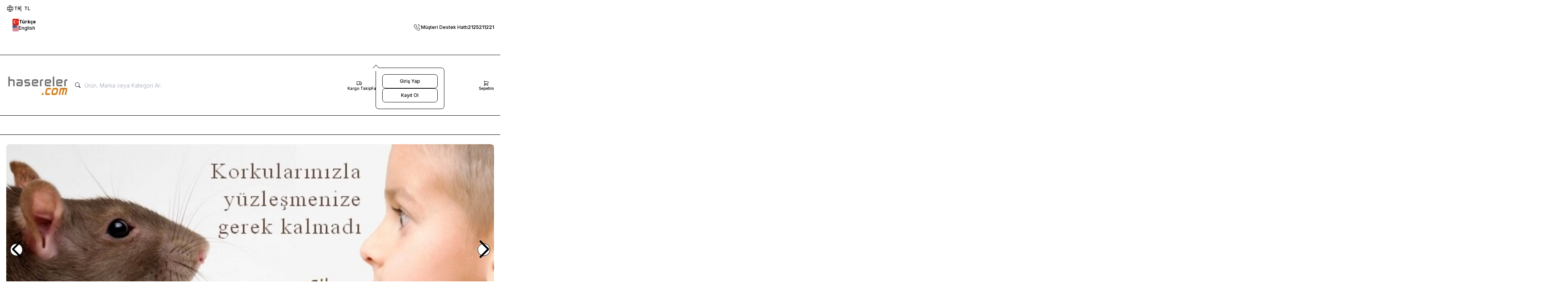

--- FILE ---
content_type: text/html; charset=UTF-8
request_url: https://www.hasereler.com/?B=Sayfalar&SayfaId=1
body_size: 28016
content:
<!DOCTYPE html>
<html lang="tr-TR" dir="ltr">
	<head>
	<meta charset="utf-8" />
<title>Böcek İlacı Fare Zehiri</title>
<meta name="description" content="Haşere Kontrol Ürün Ve Ekipmanları Böcek İlacı Fare Zehiri Karınca İlacı Akrep İlacı Hamam böceği ilacı Pire İlacı" />
<meta name="copyright" content="T-Soft E-Ticaret Sistemleri" />
<meta name="robots" content="index,follow" /><link rel="canonical" href="https://www.hasereler.com" /><link rel="alternate" hreflang="x-default" href="https://www.hasereler.com" />
<link rel="alternate" hreflang="tr" href="https://www.hasereler.com" />

            <meta property="og:image" content="https://www.hasereler.com/Data/EditorFiles/face-ıcon77.jpg"/>
            <meta name="twitter:image" content="https://www.hasereler.com/Data/EditorFiles/face-ıcon77.jpg" />
            <meta property="og:type" content="website" />
            <meta property="og:title" content="Böcek İlacı Fare Zehiri" />
            <meta property="og:description" content="Haşere Kontrol Ürün Ve Ekipmanları Böcek İlacı Fare Zehiri Karınca İlacı Akrep İlacı Hamam böceği ilacı Pire İlacı" />
            <meta property="og:url" content="https://www.hasereler.com/" />
            <meta property="og:site_name" content="https://www.hasereler.com/" />
            <meta name="twitter:card" content="summary" />
            <meta name="twitter:title" content="Böcek İlacı Fare Zehiri" />
            <meta name="twitter:description" content="Haşere Kontrol Ürün Ve Ekipmanları Böcek İlacı Fare Zehiri Karınca İlacı Akrep İlacı Hamam böceği ilacı Pire İlacı" />
	<meta name="viewport" content="width=device-width, initial-scale=1.0, maximum-scale=5.0, user-scalable=yes">
    <meta name="csrf-token" content="UonV9GI7BpGhdzmlLbOul2mUzu1VbmsF3o4B4HrD">
    <link type="text/css" rel="preload" href="https://www.hasereler.com/resources/assets/css/swiper.min.css?v=1764857725" as="style" onload="this.onload=null;this.rel='stylesheet'">
	<link type="text/css" rel="preload" href="https://www.hasereler.com/resources/assets/css/lightgallery.min.css?v=1764857725" as="style" onload="this.onload=null;this.rel='stylesheet'">

			<link type="text/css" rel="stylesheet" href="https://www.hasereler.com/resources/assets/css/main.min.css?v=1764857725">
	
    



<link rel="preconnect" href="https://fonts.gstatic.com" crossorigin>
<link rel="preload" as="style" href="https://fonts.googleapis.com/css?family=Inter:100,200,300,400,500,600,700,800,900&display=swap">
<link href="https://fonts.googleapis.com/css?family=Inter:100,200,300,400,500,600,700,800,900&display=swap" rel="stylesheet" media="print" onload="this.media='all'">
<noscript>
    <link href="https://fonts.googleapis.com/css?family=Inter:100,200,300,400,500,600,700,800,900&display=swap" rel="stylesheet">
</noscript>
			<link rel="shortcut icon" href="//www.hasereler.com/Data/EditorFiles/face___con77.jpg">
	
	<style>
		.aspect-product {
			display: flex;
			align-items: center;
			justify-content: center;
			aspect-ratio: 1/1.5;
		}
	</style>

	<script src="https://www.hasereler.com/theme/v5/js/callbacks.js?v=1764857725" ></script>
	<script src="https://www.hasereler.com/js/tsoftapps/v5/header.js?v=1764857725" ></script>
	<script>
    window['PRODUCT_DATA'] = [];

    const E_EXPORT_ACTIVE = 0;
    const CART_DROPDOWN_LIST = true;
    const ENDPOINT_PREFIX = '';
    const SETTINGS = {"KVKK_REQUIRED":1,"NEGATIVE_STOCK":0,"DYNAMIC_LOADING_SHOW_BUTTON":0,"IS_COMMENT_RATE_ACTIVE":0,"SENTRY_IO_ACTIVE":0};
    try {
        var PAGE_TYPE = 'home';
        var PAGE_ID = '1';
        var ON_PAGE_READY = [];
        var MEMBER_INFO = {"ID":0,"CODE":"","FIRST_NAME":"","BIRTH_DATE":"","GENDER":"","LAST_NAME":"","MAIL":"","MAIL_HASH":"","GROUP":0,"TRANSACTION_COUNT":0,"REPRESENTATIVE":"","KVKK":-1};
        var IS_VENDOR = '';
        var MOBILE_ACTIVE = 1;
        var CART_INFO = {"COUNT":0,"TOTAL":null};
        var CART_COUNT = CART_INFO.COUNT || 0;
        var CART_TOTAL = CART_INFO.TOTAL || 0;
        var LANGUAGE = 'tr';
        var CURRENCY = 'TL';
        var SEP_DEC = ',';
        var SEP_THO = '.';
        var DECIMAL_LENGTH = 0;
        var THEME_VERSION = 'os2';
       // var SERVICE_INFO = {"day":null,"time":null,"timeStart":"","timeEnd":null};
        var CART_CSRF_TOKEN = '146bbcd4694fb459416588871e96870d928c17d3ac18075726c4dfcb9ac3b205';
        var CSRF_TOKEN = 'qvMN0Qv09JxSH3bG77Z2eajF1VQJ9fISUxakS7hXStg=';
        /*notActive*/
    }
    catch(err) { }
</script>
	<meta name="google-site-verification" content="5EFNik7x_wSkTxwHelYL3-sUgjpIMhYESluzh9ISpi4" /><meta name="msvalidate.01" content="1FE51D22CEF3C7B0944FC88F9D44363C" /><meta name='yandex-verification' content='6754b67c00493fe1' /><meta name='yandex-verification' content='70fd71c673f92917' /><!-- Google Tag Manager -->
<script>(function(w,d,s,l,i){w[l]=w[l]||[];w[l].push({'gtm.start':new Date().getTime(),event:'gtm.js'});
var f=d.getElementsByTagName(s)[0],j=d.createElement(s),dl=l!='dataLayer'?'&l='+l:'';
j.async=true;
j.src='https://www.googletagmanager.com/gtm.js?id='+i+dl;
f.parentNode.insertBefore(j,f);
})(window,document,'script','dataLayer','GTM-W6BPPJ');</script>
<!-- End Google Tag Manager -->


	</head>		<body class="page-1">
		        <meta name='yandex-verification' content='6754b67c00493fe1' /><script type="text/javascript" src="//www.googleadservices.com/pagead/conversion_async.js" charset="utf-8"></script>
<script> 
var Remarketing; 
$(function() { 
var rSessCartTotal  = '';
var rSessCartProdid = '';
Remarketing = {
	google_conversion_id : 0,
	google_remarketing_only : true
};
if(MEMBER_INFO.ID > 0) { Remarketing['google_user_id'] = MEMBER_INFO.ID;}
if (window.google_trackConversion) {
	var google_tag_params = google_tag_params || { };
if (['home', 'category', 'product', 'cart', 'other'].indexOf(PAGE_TYPE) > -1) {
	google_tag_params.ecomm_pagetype = PAGE_TYPE;
}else if (PAGE_TYPE === 'search') {
	google_tag_params.ecomm_pagetype = 'searchresults';
}else if (PAGE_TYPE === 'approve'){
// sipariş onay.. buraya sipariş toplam vb degerlerde çekilebilir
	google_tag_params.ecomm_pagetype = 'purchase';
	google_tag_params.ecomm_totalvalue = approveOrderData.amount || 0;
	google_tag_params.ecomm_prodid =     approveOrderData.products.map(function(a) {return a.identifier.toString();}) || [];
 }else{
	google_tag_params.ecomm_pagetype = 'other';
}
if (PAGE_TYPE === 'product') {
	var myPrice = $('[itemprop=price]').attr('content') || '0';
	var myPrice2 = parseFloat($('[itemprop="price"]').html().replace(',','.')); 
	var totalvalue=0;
	totalvalue = myPrice2 > 0 ? myPrice2 : parseFloat(myPrice.trim().replace(',','.'));
	google_tag_params.ecomm_totalvalue = totalvalue
	google_tag_params.ecomm_prodid = $('#urun-id').val();
	google_tag_params.ecomm_category = PRODUCT_DATA[0].category;
}
if (PAGE_TYPE === 'category') {
	google_tag_params.ecomm_category = CATEGORY_DATA.name;
}
if(PAGE_TYPE === 'cart') {
	$.ajax({
		type : 'GET',
		dataType : 'json',
		url :'/srv/service/customer/get-basket',
		success : function(r){
		google_tag_params.ecomm_totalvalue = parseFloat(r.price) || 0;
		google_tag_params.ecomm_prodid =     r.products.map(function(a) {return a.identifier.toString();}) || [];
		Remarketing.google_custom_params = google_tag_params;
	console.log(Remarketing);
		window.google_trackConversion(Remarketing);
	}
	});
}else{
	if(!isNaN(google_tag_params.ecomm_totalvalue)) {
	google_tag_params.ecomm_totalvalue = parseFloat(google_tag_params.ecomm_totalvalue);
	}
	Remarketing.google_custom_params = google_tag_params;
	console.log(Remarketing);
	window.google_trackConversion(Remarketing);
}
}
});
</script><script>
document.addEventListener('contextmenu', event => event.preventDefault());
</script>
		<input type="hidden" id="cookie-law" value="0">
		<div class="min-h-screen"><div class="grid grid-cols-12 gap-x-4 lg:gap-x-6 "><div class="col-span-12 sm:col-span-12 md:col-span-12 lg:col-span-12 xl:col-span-12 2xl:col-span-12 flex"><div class="w-full flex flex-wrap folders place-content-start"></div></div><div class="col-span-12 sm:col-span-12 md:col-span-12 lg:col-span-12 xl:col-span-12 2xl:col-span-12 flex"><div class="w-full flex flex-wrap folders place-content-start"></div></div><div class="col-span-12 sm:col-span-12 md:col-span-12 lg:col-span-12 xl:col-span-12 2xl:col-span-12 flex"><div class="w-full flex flex-wrap folders place-content-start"><div id="relation-1471" data-block-id="1471" data-theme-section="templates/6fd6a0b6-e10a-4175-a02a-cdd54d76aa54/section/header/default.twig" class="w-full flex flex-wrap folder-header"><header class="w-full relative z-50 lg:mb-6 header text-sm leading-none"><div class="w-full hidden lg:flex bg-light font-medium text-xs border-b border-light relative z-20"><div class="container"><div class=" flex items-center justify-between py-3"><div class="w-1/3 flex justify-start"><ul class="flex items-center gap-4 [&_li>a]:flex [&_li>a]:items-center [&_li>a]:gap-1 [&_li>a:hover]:underline"><li><div class="flex items-center gap-3"><div class="dropdown"><div id="language-dropdown-btn-1471" class="cursor-pointer flex items-center gap-1" data-dropdown="#language-dropdown-1471" data-toggle="dropdown" data-dropdown-right><svg width="20" height="20" viewbox="0 0 20 20" fill="none" xmlns="http://www.w3.org/2000/svg"><circle cx="10" cy="10" r="7.5" stroke="currentColor" stroke-linecap="round" stroke-linejoin="round"/><path d="M3 7.49999H17" stroke="currentColor" stroke-linecap="round" stroke-linejoin="round"/><path d="M3 12.5H17" stroke="currentColor" stroke-linecap="round" stroke-linejoin="round"/><path d="M9.58334 2.5C6.71913 7.08981 6.71913 12.9102 9.58334 17.5" stroke="currentColor" stroke-linecap="round" stroke-linejoin="round"/><path d="M10.4167 2.5C13.2809 7.08981 13.2809 12.9102 10.4167 17.5" stroke="currentColor" stroke-linecap="round" stroke-linejoin="round"/></svg><div class="inline-flex items-center gap-2 divide-x border-body"><span class="uppercase" data-cache="language">tr</span><span class="uppercase  border-s border-body ps-2 " data-cache="currency">TL</span></div></div><div id="language-dropdown-1471" class="dropdown-body"><div class="dropdown-inner"><div class="flex flex-col items-start gap-2 p-4 cursor-pointer"><div id="language-dropdown-item-tr-1471" class="flex gap-2 items-center [&:not(.active)]:hover:underline active text-primary font-bold" data-language="tr" data-toggle="language"><img class="rounded-sm lazyload" data-src="/lang/tr/tr.webp" alt="tr" width="16" height="16" loading="lazy"><span>Türkçe</span></div><div id="language-dropdown-item-en-1471" class="flex gap-2 items-center [&:not(.active)]:hover:underline " data-language="en" data-toggle="language"><img class="rounded-sm lazyload" data-src="/lang/en/en.webp" alt="en" width="16" height="16" loading="lazy"><span>English</span></div></div><div class="flex flex-col items-start gap-2 p-4 cursor-pointer"></div></div></div></div></div></li></ul></div><div class="w-1/3 flex justify-center text-center" data-toggle="slider"><div class="swiper" data-swiper data-perview="xs:1" data-margin="xs:1" data-autoplay="3"><div class="swiper-wrapper"></div></div></div><div class="w-1/3 flex items-center justify-end"><a id="contact-info-phone-1471" href="tel:2125211221" class="inline-flex items-center gap-2"><svg width="20" height="20" viewbox="0 0 20 20" fill="none" xmlns="http://www.w3.org/2000/svg"><path d="M4.16667 3.33333H7.5L9.16667 7.49999L7.08333 8.74999C7.9758 10.5596 9.44039 12.0242 11.25 12.9167L12.5 10.8333L16.6667 12.5V15.8333C16.6667 16.7538 15.9205 17.5 15 17.5C8.27304 17.0912 2.9088 11.727 2.5 4.99999C2.5 4.07952 3.24619 3.33333 4.16667 3.33333" stroke="currentColor" stroke-linecap="round" stroke-linejoin="round"/><path d="M12.5 5.83333C13.4205 5.83333 14.1667 6.57952 14.1667 7.49999" stroke="currentColor" stroke-linecap="round" stroke-linejoin="round"/><path d="M12.5 2.5C15.2614 2.5 17.5 4.73858 17.5 7.5" stroke="currentColor" stroke-linecap="round" stroke-linejoin="round"/></svg>
							Müşteri Destek Hattı
							<span class="font-semibold" dir="ltr">2125211221</span></a></div></div></div></div><div class="w-full" data-toggle="sticky"><div class="w-full bg-white relative z-10"><div class="container"><div class="flex flex-wrap items-center justify-between lg:gap-20 py-2 lg:py-4 [.sticky-active_&]:py-2"><div class="flex items-center lg:hidden me-1"><span id="mobile-menu-btn-1471" class="flex items-center p-1 font-bold cursor-pointer rounded-custom" data-drawer-target="#mobile-menu-1471" data-toggle="drawer"><svg xmlns="http://www.w3.org/2000/svg" width="25" height="25" fill="currentColor" viewbox="0 0 16 16"><path fill-rule="evenodd" d="M2.5 12a.5.5 0 0 1 .5-.5h10a.5.5 0 0 1 0 1H3a.5.5 0 0 1-.5-.5m0-4a.5.5 0 0 1 .5-.5h10a.5.5 0 0 1 0 1H3a.5.5 0 0 1-.5-.5m0-4a.5.5 0 0 1 .5-.5h10a.5.5 0 0 1 0 1H3a.5.5 0 0 1-.5-.5"/></svg></span></div><div class="max-w-40 flex flex-1 sm:flex-none"><a href="https://www.hasereler.com/" id="logo" aria-label=""><p><img src="https://www.hasereler.com/Data/EditorFiles/face-ıcon77.jpg" alt="face-ıcon77.jpg" width="180" height="86" data-clarity-loaded="ga15fl"></p></a></div><div class="w-full lg:w-auto lg:grow flex justify-center items-center mt-2 lg:mt-0 order-last lg:-order-none [.sticky-down_&]:hidden [.live-search-active_&]:!flex lg:[.sticky-down_&]:flex"><form id="search-form-1471" action="/arama" method="get" novalidate autocomplete="off" class="w-full relative" data-licence="0" ><div class="w-full relative"><span class="absolute inset-y-0 start-0 px-4 z-[1] peer-focus/search-input:text-primary transition-colors h-full inline-flex items-center justify-center"><svg xmlns="http://www.w3.org/2000/svg" width="14" height="14" fill="currentColor" viewbox="0 0 16 16"><path d="M11.742 10.344a6.5 6.5 0 1 0-1.397 1.398h-.001c.03.04.062.078.098.115l3.85 3.85a1 1 0 0 0 1.415-1.414l-3.85-3.85a1.007 1.007 0 0 0-.115-.1zM12 6.5a5.5 5.5 0 1 1-11 0 5.5 5.5 0 0 1 11 0"/></svg></span><input id="search-input-1471" type="search" name="q" placeholder="Ürün, Marka veya Kategori Ara" class="form-control !bg-light !h-10 peer/search-input !px-10" v-model="input" @click="update()" aria-label="search input"><button id="search-button-1471" type="submit" class="absolute inset-y-1 end-1 px-4 z-[1] text-white bg-primary transition-colors rounded-custom" aria-label="search button">
									Ara
								</button></div></form></div><div class="flex ms-2 lg:ms-0 justify-end capitalize text-[10px]"><div class="flex items-center gap-4 font-medium"><a id="favorites-1471" href="/uye-girisi-sayfasi" class="flex flex-col items-center gap-1 hover:text-primary transition" aria-label="Favorilerim"><span class="relative"><svg width="16" height="16" viewbox="0 0 16 16" fill="none" xmlns="http://www.w3.org/2000/svg"><circle cx="4.66671" cy="11.3333" r="1.33333" stroke="currentColor" stroke-width="0.9" stroke-linecap="round" stroke-linejoin="round"/><circle cx="11.3333" cy="11.3333" r="1.33333" stroke="currentColor" stroke-width="0.9" stroke-linecap="round" stroke-linejoin="round"/><path d="M3.33333 11.7833C3.58186 11.7833 3.78333 11.5819 3.78333 11.3333C3.78333 11.0848 3.58186 10.8833 3.33333 10.8833V11.7833ZM2 11.3333H1.55C1.55 11.5819 1.75147 11.7833 2 11.7833V11.3333ZM8.66667 3.33333H9.11667C9.11667 3.0848 8.91519 2.88333 8.66667 2.88333V3.33333ZM8.21667 11.3333C8.21667 11.5819 8.41814 11.7833 8.66667 11.7833C8.91519 11.7833 9.11667 11.5819 9.11667 11.3333H8.21667ZM6 10.8833C5.75147 10.8833 5.55 11.0848 5.55 11.3333C5.55 11.5819 5.75147 11.7833 6 11.7833V10.8833ZM10 11.7833C10.2485 11.7833 10.45 11.5819 10.45 11.3333C10.45 11.0848 10.2485 10.8833 10 10.8833V11.7833ZM12.6667 10.8833C12.4181 10.8833 12.2167 11.0848 12.2167 11.3333C12.2167 11.5819 12.4181 11.7833 12.6667 11.7833V10.8833ZM14 11.3333V11.7833C14.2485 11.7833 14.45 11.5819 14.45 11.3333H14ZM14 7.33333H14.45C14.45 7.0848 14.2485 6.88333 14 6.88333V7.33333ZM8.66667 6.88333C8.41814 6.88333 8.21667 7.0848 8.21667 7.33333C8.21667 7.58186 8.41814 7.78333 8.66667 7.78333V6.88333ZM8.66667 3.54999C8.41814 3.54999 8.21667 3.75147 8.21667 3.99999C8.21667 4.24852 8.41814 4.44999 8.66667 4.44999V3.54999ZM12 3.99999L12.3859 3.76847C12.3045 3.63293 12.1581 3.54999 12 3.54999V3.99999ZM13.6141 7.56485C13.742 7.77796 14.0184 7.84707 14.2315 7.7192C14.4446 7.59133 14.5137 7.31492 14.3859 7.10181L13.6141 7.56485ZM3.33333 11.3333V10.8833H2V11.3333V11.7833H3.33333V11.3333ZM2 11.3333H2.45V3.99999H2H1.55V11.3333H2ZM2 3.99999H2.45C2.45 3.88033 2.547 3.78333 2.66667 3.78333V3.33333V2.88333C2.04995 2.88333 1.55 3.38328 1.55 3.99999H2ZM2.66667 3.33333V3.78333H8.66667V3.33333V2.88333H2.66667V3.33333ZM8.66667 3.33333H8.21667V11.3333H8.66667H9.11667V3.33333H8.66667ZM6 11.3333V11.7833H10V11.3333V10.8833H6V11.3333ZM12.6667 11.3333V11.7833H14V11.3333V10.8833H12.6667V11.3333ZM14 11.3333H14.45V7.33333H14H13.55V11.3333H14ZM14 7.33333V6.88333H8.66667V7.33333V7.78333H14V7.33333ZM8.66667 3.99999V4.44999H12V3.99999V3.54999H8.66667V3.99999ZM12 3.99999L11.6141 4.23152L13.6141 7.56485L14 7.33333L14.3859 7.10181L12.3859 3.76847L12 3.99999Z" fill="currentColor"/></svg></span><span class="sr-only lg:not-sr-only">Kargo Takip</span></a><a id="favorites-1471" href="/uye-girisi-sayfasi" class="flex flex-col items-center gap-1 hover:text-primary transition" aria-label="Favorilerim"><span class="relative"><svg width="16" height="16" viewbox="0 0 16 16" fill="none" xmlns="http://www.w3.org/2000/svg"><path d="M13.3518 9.40326C13.548 9.20894 13.5495 8.89236 13.3552 8.69616C13.1609 8.49996 12.8443 8.49843 12.6481 8.69275L13.3518 9.40326ZM7.99997 14L7.64813 14.3553C7.84299 14.5483 8.15695 14.5483 8.35181 14.3553L7.99997 14ZM3.35181 8.69275C3.15561 8.49843 2.83903 8.49996 2.64471 8.69616C2.4504 8.89236 2.45192 9.20894 2.64813 9.40326L3.35181 8.69275ZM2.65127 9.40634C2.84918 9.59892 3.16573 9.59461 3.35831 9.3967C3.55089 9.1988 3.54658 8.88224 3.34867 8.68966L2.65127 9.40634ZM7.99997 4.67067L7.59867 4.96893C7.69271 5.09546 7.84093 5.17023 7.99858 5.17067C8.15623 5.17111 8.30486 5.09716 8.3996 4.97116L7.99997 4.67067ZM12.6496 8.69529C12.4526 8.88879 12.4498 9.20536 12.6433 9.40237C12.8368 9.59937 13.1533 9.60222 13.3503 9.40871L12.6496 8.69529ZM13 9.048L12.6481 8.69275L7.64813 13.6447L7.99997 14L8.35181 14.3553L13.3518 9.40326L13 9.048ZM7.99997 14L8.35181 13.6447L3.35181 8.69275L2.99997 9.048L2.64813 9.40326L7.64813 14.3553L7.99997 14ZM2.99997 9.048L3.34867 8.68966C2.58441 7.94596 2.30245 6.83612 2.61908 5.81781L2.14162 5.66936L1.66417 5.5209C1.23579 6.89861 1.61726 8.40015 2.65127 9.40634L2.99997 9.048ZM2.14162 5.66936L2.61908 5.81781C2.9357 4.79951 3.79727 4.04523 4.8485 3.86602L4.76448 3.37313L4.68045 2.88025C3.2582 3.1227 2.09255 4.14319 1.66417 5.5209L2.14162 5.66936ZM4.76448 3.37313L4.8485 3.86602C5.89973 3.68682 6.96255 4.11304 7.59867 4.96893L7.99997 4.67067L8.40127 4.37241C7.54063 3.21444 6.1027 2.63779 4.68045 2.88025L4.76448 3.37313ZM7.99997 4.67067L8.3996 4.97116C9.03839 4.1216 10.0989 3.70104 11.1464 3.88192L11.2314 3.38921L11.3165 2.89651C9.89944 2.65178 8.46458 3.22078 7.60034 4.37018L7.99997 4.67067ZM11.2314 3.38921L11.1464 3.88192C12.1938 4.0628 13.0518 4.8147 13.3687 5.82929L13.846 5.68023L14.3232 5.53118C13.8945 4.1585 12.7336 3.14123 11.3165 2.89651L11.2314 3.38921ZM13.846 5.68023L13.3687 5.82929C13.6856 6.84388 13.4079 7.95047 12.6496 8.69529L13 9.052L13.3503 9.40871C14.3763 8.40101 14.7519 6.90386 14.3232 5.53118L13.846 5.68023Z" fill="currentColor"/></svg><span class="absolute -end-1 -top-2 empty:!hidden text-[9px] bg-gray-200 border rounded-full flex items-center justify-center min-w-4 min-h-4" data-toggle="favourite-count"></span></span><span class="sr-only lg:not-sr-only">Favorilerim</span></a><div class="dropdown flex items-center"><a id="account-1471" href="/uye-girisi-sayfasi" class="cursor-pointer flex flex-col items-center gap-1 transition" data-event="hover" data-dropdown="#account-dropdown-1471" data-toggle="dropdown" aria-label="Hesabım"><svg width="16" height="16" viewbox="0 0 16 16" fill="none" xmlns="http://www.w3.org/2000/svg"><circle cx="8" cy="8" r="6" stroke="currentColor" stroke-linecap="round" stroke-linejoin="round"/><circle cx="8" cy="6.66667" r="2" stroke="currentColor" stroke-linecap="round" stroke-linejoin="round"/><path d="M4.11206 12.566C4.45089 11.4383 5.48923 10.6663 6.66673 10.6667H9.33339C10.5125 10.6663 11.5519 11.4403 11.8894 12.57" stroke="currentColor" stroke-linecap="round" stroke-linejoin="round"/></svg><span class="sr-only lg:not-sr-only">Hesabım</span></a><div id="account-dropdown-1471" class="dropdown-body hidden lg:block !mt-4 before:!-top-4 before:!h-4 !start-1/2 -translate-x-1/2 rtl:translate-x-1/2 !min-w-44"><div class="bg-white relative rounded-custom shadow-sm border after:absolute after:top-0 after:start-1/2 after:w-3 after:h-3 after:-translate-x-1/2 rtl:after:translate-x-1/2 after:-translate-y-1/2 after:rotate-45 after:bg-white after:border-t after:border-l"><div data-toggle="member-name" class="font-semibold text-primary pt-4 pb-2 px-4 border-b empty:!hidden"></div><div class="text-xs p-2"><div class="flex flex-col gap-3 p-2"><a id="login-1471" href="/uye-girisi-sayfasi" class="btn btn-primary !text-xs !h-9 w-full ">
														Giriş Yap
													</a><a id="register-1471" href="/uye-kayit" class="btn btn-outline-primary !text-xs !h-9 w-full ">
														Kayıt Ol
													</a></div></div></div></div></div><a id="cart-1471" href="/sepet" class="flex flex-col items-center gap-1 text-primary transition" data-url="/api/storefront/snippet/cart-drawer?include=cart" data-toggle="cart-drawer"><span class="relative"><svg width="16" height="16" viewbox="0 0 16 16" fill="none" xmlns="http://www.w3.org/2000/svg"><circle cx="3.99996" cy="12.6667" r="1.33333" stroke="currentColor" stroke-linecap="round" stroke-linejoin="round"/><circle cx="11.3333" cy="12.6667" r="1.33333" stroke="currentColor" stroke-linecap="round" stroke-linejoin="round"/><path d="M11.3333 11.3333H3.99996V2H2.66663" stroke="currentColor" stroke-linecap="round" stroke-linejoin="round"/><path d="M4 3.33333L13.3333 3.99999L12.6667 8.66666H4" stroke="currentColor" stroke-linecap="round" stroke-linejoin="round"/></svg><span class="absolute -end-1 -top-2 empty:!hidden text-[9px] bg-gray-200 border rounded-full flex items-center justify-center min-w-4 min-h-4" data-toggle="cart-count"></span></span><span class="sr-only lg:not-sr-only">Sepetim</span><span class="hidden" data-toggle="cart-price"></span></a></div></div></div></div></div><div class="w-full"><div class="w-full shadow-sm bg-primary border-y border-light hidden lg:block [.sticky-down_&]:absolute [.sticky-down_&]:-translate-y-full transition-transform"><div class="container"><nav class="flex relative" data-toggle="menu"><div class="group"><a id="menu-main-141471" href="https://www.hasereler.com/is-guvenligi-malzemeleri"   class="flex items-center font-semibold text-white text-sm px-4 lg:px-6 gap-1 h-12 transition ">
										İş Güvenliği Malzemeleri
									</a><div class="w-full absolute shadow-lg rounded-b-custom [&:not(nav.relative_&)]:border-t bg-white inset-x-0 top-full opacity-0 hidden pointer-events-none [.active_&]:group-hover:opacity-100 [.active_&]:group-hover:block [.active_&]:group-hover:pointer-events-auto"><div class="container flex h-full [&:not(nav.relative_&)]:relative [&:not(nav.relative_&)]:!px-[1rem]"><div class="p-6 w-full"><div class="columns-4 gap-x-6 text-xs !leading-6"><div class="w-full block break-inside-avoid-column mb-4"><a id="menu-main-14161471" href="https://www.hasereler.com/eldiven"   class="flex font-medium text-sm hover:text-primary transition-colors mb-1 ">
																	Eldivenler
																</a></div><div class="w-full block break-inside-avoid-column mb-4"><a id="menu-main-14201471" href="https://www.hasereler.com/maskeler"   class="flex font-medium text-sm hover:text-primary transition-colors mb-1 ">
																	Maskeler
																</a></div><div class="w-full block break-inside-avoid-column mb-4"><a id="menu-main-14191471" href="https://www.hasereler.com/koruyucu-gozluk"   class="flex font-medium text-sm hover:text-primary transition-colors mb-1 ">
																	Koruyucu Gözlükler
																</a></div><div class="w-full block break-inside-avoid-column mb-4"><a id="menu-main-14791471" href="https://www.hasereler.com/yuz-koruyucu-siperlikler"   class="flex font-medium text-sm hover:text-primary transition-colors mb-1 ">
																	Yüz Koruyucu Siperlikler
																</a></div><div class="w-full block break-inside-avoid-column mb-4"><a id="menu-main-14781471" href="https://www.hasereler.com/baret"   class="flex font-medium text-sm hover:text-primary transition-colors mb-1 ">
																	Baret - Kafa Koruma
																</a></div><div class="w-full block break-inside-avoid-column mb-4"><a id="menu-main-14221471" href="https://www.hasereler.com/koruyucu-tulum"   class="flex font-medium text-sm hover:text-primary transition-colors mb-1 ">
																	Koruyucu Tulum
																</a></div><div class="w-full block break-inside-avoid-column mb-4"><a id="menu-main-14761471" href="https://www.hasereler.com/goz-dusu-solusyonlari"   class="flex font-medium text-sm hover:text-primary transition-colors mb-1 ">
																	Göz Duşu Solüsyonları
																</a></div><div class="w-full block break-inside-avoid-column mb-4"><a id="menu-main-14771471" href="https://www.hasereler.com/ikaz-isaret-urunleri"   class="flex font-medium text-sm hover:text-primary transition-colors mb-1 ">
																	İkaz - İşaret Ürünleri
																</a></div><div class="w-full block break-inside-avoid-column mb-4"><a id="menu-main-14801471" href="https://www.hasereler.com/kulaklik-kulak-tikaclari"   class="flex font-medium text-sm hover:text-primary transition-colors mb-1 ">
																	Kulaklık - Kulak Tıkaçları
																</a></div><div class="w-full block break-inside-avoid-column mb-4"><a id="menu-main-14911471" href="https://www.hasereler.com/fresh-n-soft-ter-emici-yapraklar"   class="flex font-medium text-sm hover:text-primary transition-colors mb-1 ">
																	Fresh n Soft Ter Emici Yapraklar
																</a></div></div></div></div></div><div id="menu-main-overlay-141471" class="fixed inset-0 bg-transparent pointer-events-none -z-10 hidden [.active_&]:group-hover:block"></div></div><div class="group"><a id="menu-main-151471" href="https://www.hasereler.com/hasere-kontrol-ekipmanlari"   class="flex items-center font-semibold text-white text-sm px-4 lg:px-6 gap-1 h-12 transition ">
										Haşere Kontrol Ekipmanları
									</a><div class="w-full absolute shadow-lg rounded-b-custom [&:not(nav.relative_&)]:border-t bg-white inset-x-0 top-full opacity-0 hidden pointer-events-none [.active_&]:group-hover:opacity-100 [.active_&]:group-hover:block [.active_&]:group-hover:pointer-events-auto"><div class="container flex h-full [&:not(nav.relative_&)]:relative [&:not(nav.relative_&)]:!px-[1rem]"><div class="p-6 w-full"><div class="columns-4 gap-x-6 text-xs !leading-6"><div class="w-full block break-inside-avoid-column mb-4"><a id="menu-main-15551471" href="https://www.hasereler.com/ilaclama-ekipmanlari"   class="flex font-medium text-sm hover:text-primary transition-colors mb-1 ">
																	İlaçlama Ekipmanları
																</a><div class="flex flex-col gap-1"><a id="menu-main-1555601471" href="https://www.hasereler.com/ilaclama-pompalari"   class="flex transition-colors hover:text-primary ">
																					İlaçlama Pompaları
																				</a><a id="menu-main-1555611471" href="https://www.hasereler.com/ulv-cihazi"   class="flex transition-colors hover:text-primary ">
																					ULV Cihazı
																				</a><a id="menu-main-1555621471" href="https://www.hasereler.com/fog-cihazi"   class="flex transition-colors hover:text-primary ">
																					FOG Cihazı
																				</a><a id="menu-main-1555631471" href="https://www.hasereler.com/atomizorler"   class="flex transition-colors hover:text-primary ">
																					Atomizörler
																				</a><a id="menu-main-1555871471" href="https://www.hasereler.com/jel-tabancasi"   class="flex transition-colors hover:text-primary ">
																					Jel Tabancası
																				</a></div></div><div class="w-full block break-inside-avoid-column mb-4"><a id="menu-main-15561471" href="https://www.hasereler.com/fare-mucadele-ekipmanlari"   class="flex font-medium text-sm hover:text-primary transition-colors mb-1 ">
																	Fare Mücadele Ekipmanları
																</a><div class="flex flex-col gap-1"><a id="menu-main-1556571471" href="https://www.hasereler.com/istasyonlar"   class="flex transition-colors hover:text-primary ">
																					İstasyonlar
																				</a><a id="menu-main-1556581471" href="https://www.hasereler.com/tuzaklar"   class="flex transition-colors hover:text-primary ">
																					Tuzaklar
																				</a><a id="menu-main-1556591471" href="https://www.hasereler.com/yalitim-malzemeleri"   class="flex transition-colors hover:text-primary ">
																					Yalıtım Malzemeleri
																				</a><a id="menu-main-1556691471" href="https://www.hasereler.com/canli-yakalama-istasyonlari"   class="flex transition-colors hover:text-primary ">
																					Canlı Yakalama İstasyonları
																				</a></div></div><div class="w-full block break-inside-avoid-column mb-4"><a id="menu-main-15641471" href="https://www.hasereler.com/sineklik"   class="flex font-medium text-sm hover:text-primary transition-colors mb-1 ">
																	EFK-Sinek Tutucu Cihaz Ve Malzemeleri
																</a><div class="flex flex-col gap-1"><a id="menu-main-1564651471" href="https://www.hasereler.com/sinek-tutucu-yapiskan-plakalar"   class="flex transition-colors hover:text-primary ">
																					Sinek Tutucu Yapışkan Plakalar
																				</a><a id="menu-main-1564661471" href="https://www.hasereler.com/uv-lambalar"   class="flex transition-colors hover:text-primary ">
																					UV Lambalar
																				</a><a id="menu-main-1564671471" href="https://www.hasereler.com/balanslar"   class="flex transition-colors hover:text-primary ">
																					Balanslar
																				</a><a id="menu-main-1564681471" href="https://www.hasereler.com/efk-sinek-tutucu-cihaz"   class="flex transition-colors hover:text-primary ">
																					EFK-Sinek Tutucu Cihaz
																				</a></div></div><div class="w-full block break-inside-avoid-column mb-4"><a id="menu-main-15711471" href="https://www.hasereler.com/yakalama-kapani"   class="flex font-medium text-sm hover:text-primary transition-colors mb-1 ">
																	Canlı Yakalama Kapanları
																</a><div class="flex flex-col gap-1"><a id="menu-main-1571721471" href="https://www.hasereler.com/kedi-kapani-1"   class="flex transition-colors hover:text-primary ">
																					Kedi Kapanı
																				</a><a id="menu-main-1571731471" href="https://www.hasereler.com/kopek-kapani"   class="flex transition-colors hover:text-primary ">
																					Köpek Kapanı
																				</a><a id="menu-main-1571741471" href="https://www.hasereler.com/yilan-kapani"   class="flex transition-colors hover:text-primary ">
																					Yılan Kapanı
																				</a><a id="menu-main-1571751471" href="https://www.hasereler.com/fare-sican-kapani"   class="flex transition-colors hover:text-primary ">
																					Fare-Sıçan Kapanı
																				</a><a id="menu-main-1571881471" href="https://www.hasereler.com/gelincik-kapani"   class="flex transition-colors hover:text-primary ">
																					Gelincik Kapanı
																				</a><a id="menu-main-1571891471" href="https://www.hasereler.com/sansar-kapani"   class="flex transition-colors hover:text-primary ">
																					Sansar Kapanı
																				</a><a id="menu-main-all-15711471" href="https://www.hasereler.com/yakalama-kapani" class="flex underline font-medium transition-colors hover:text-primary">Tümünü Gör</a></div></div></div></div></div></div><div id="menu-main-overlay-151471" class="fixed inset-0 bg-transparent pointer-events-none -z-10 hidden [.active_&]:group-hover:block"></div></div><div class="group"><a id="menu-main-161471" href="https://www.hasereler.com/fare-zehiri-yem"   class="flex items-center font-semibold text-white text-sm px-4 lg:px-6 gap-1 h-12 transition ">
										Fare Zehirleri
									</a></div><div class="group"><a id="menu-main-171471" href="https://www.hasereler.com/hasere-ilaci"   class="flex items-center font-semibold text-white text-sm px-4 lg:px-6 gap-1 h-12 transition ">
										Haşere İlaçları
									</a><div class="w-full absolute shadow-lg rounded-b-custom [&:not(nav.relative_&)]:border-t bg-white inset-x-0 top-full opacity-0 hidden pointer-events-none [.active_&]:group-hover:opacity-100 [.active_&]:group-hover:block [.active_&]:group-hover:pointer-events-auto"><div class="container flex h-full [&:not(nav.relative_&)]:relative [&:not(nav.relative_&)]:!px-[1rem]"><div class="p-6 w-full"><div class="columns-4 gap-x-6 text-xs !leading-6"><div class="w-full block break-inside-avoid-column mb-4"><a id="menu-main-17331471" href="https://www.hasereler.com/hamam-bocegi-ilaci"   class="flex font-medium text-sm hover:text-primary transition-colors mb-1 ">
																	Hamam Böceği İlacı
																</a><div class="flex flex-col gap-1"><a id="menu-main-1733431471" href="https://www.hasereler.com/hamam-bocegi-kalorifer-bocegi-jel-ilaci"   class="flex transition-colors hover:text-primary ">
																					Hamam Böceği Jel İlaçları
																				</a><a id="menu-main-1733441471" href="https://www.hasereler.com/hamam-bocegi-kokusuz-sivi-ilaci"   class="flex transition-colors hover:text-primary ">
																					Hamam Böceği Kokusuz Sıvı İlaçlar
																				</a><a id="menu-main-1733451471" href="https://www.hasereler.com/hamam-bocegi-toz-ilaci"   class="flex transition-colors hover:text-primary ">
																					Hamam Böceği Toz İlaçları
																				</a><a id="menu-main-1733461471" href="https://www.hasereler.com/hamam-bocegi-kokulu-ilaci"   class="flex transition-colors hover:text-primary ">
																					Hamam Böceği Kokulu İlaçları
																				</a></div></div><div class="w-full block break-inside-avoid-column mb-4"><a id="menu-main-17361471" href="https://www.hasereler.com/karinca-ilaci"   class="flex font-medium text-sm hover:text-primary transition-colors mb-1 ">
																	Karınca İlacı
																</a></div><div class="w-full block break-inside-avoid-column mb-4"><a id="menu-main-17511471" href="https://www.hasereler.com/karasinek-ilaci"   class="flex font-medium text-sm hover:text-primary transition-colors mb-1 ">
																	Karasinek İlacı
																</a></div><div class="w-full block break-inside-avoid-column mb-4"><a id="menu-main-17501471" href="https://www.hasereler.com/sivrisinek-ilaci"   class="flex font-medium text-sm hover:text-primary transition-colors mb-1 ">
																	Sivrisinek İlacı
																</a></div><div class="w-full block break-inside-avoid-column mb-4"><a id="menu-main-17341471" href="https://www.hasereler.com/pire-ilaci"   class="flex font-medium text-sm hover:text-primary transition-colors mb-1 ">
																	Pire İlacı
																</a><div class="flex flex-col gap-1"><a id="menu-main-1734471471" href="https://www.hasereler.com/pire-ilaclari-kokulu"   class="flex transition-colors hover:text-primary ">
																					Pire İlaçları Kokulu
																				</a><a id="menu-main-1734481471" href="https://www.hasereler.com/pire-ilaci-kokusuz"   class="flex transition-colors hover:text-primary ">
																					Pire İlaçları Kokusuz
																				</a><a id="menu-main-1734491471" href="https://www.hasereler.com/pire-ilaclari-toz"   class="flex transition-colors hover:text-primary ">
																					Pire İlaçları Toz
																				</a></div></div><div class="w-full block break-inside-avoid-column mb-4"><a id="menu-main-17351471" href="https://www.hasereler.com/tahta-kurusu-ilaci"   class="flex font-medium text-sm hover:text-primary transition-colors mb-1 ">
																	Tahta Kurusu İlacı
																</a></div><div class="w-full block break-inside-avoid-column mb-4"><a id="menu-main-17411471" href="https://www.hasereler.com/akrep-ilaci"   class="flex font-medium text-sm hover:text-primary transition-colors mb-1 ">
																	Akrep İlacı
																</a></div><div class="w-full block break-inside-avoid-column mb-4"><a id="menu-main-17401471" href="https://www.hasereler.com/kene-ilaci"   class="flex font-medium text-sm hover:text-primary transition-colors mb-1 ">
																	Kene İlacı
																</a></div><div class="w-full block break-inside-avoid-column mb-4"><a id="menu-main-17541471" href="https://www.hasereler.com/kirkayak-ciyan-ilaclari"   class="flex font-medium text-sm hover:text-primary transition-colors mb-1 ">
																	Kırkayak-Çiyan İlacı
																</a></div><div class="w-full block break-inside-avoid-column mb-4"><a id="menu-main-17521471" href="https://www.hasereler.com/akar-mite-bit-ilaci"   class="flex font-medium text-sm hover:text-primary transition-colors mb-1 ">
																	Akar (Mite) Bit İlacı
																</a></div><div class="w-full block break-inside-avoid-column mb-4"><a id="menu-main-17421471" href="https://www.hasereler.com/orumcek-ilaclari"   class="flex font-medium text-sm hover:text-primary transition-colors mb-1 ">
																	Örümcek İlacı
																</a></div><div class="w-full block break-inside-avoid-column mb-4"><a id="menu-main-17531471" href="https://www.hasereler.com/salyangoz-ilaci"   class="flex font-medium text-sm hover:text-primary transition-colors mb-1 ">
																	Salyangoz-Sümüklü Böcek İlacı
																</a></div><div class="w-full block break-inside-avoid-column mb-4"><a id="menu-main-17831471" href="https://www.hasereler.com/larvasit-larva-ilaci"   class="flex font-medium text-sm hover:text-primary transition-colors mb-1 ">
																	Larvasitler ( Larva İlacı)
																</a></div><div class="w-full block break-inside-avoid-column mb-4"><a id="menu-main-17841471" href="https://www.hasereler.com/kelebek-guve-ilaci"   class="flex font-medium text-sm hover:text-primary transition-colors mb-1 ">
																	Kelebek - Güve ilacı
																</a></div><div class="w-full block break-inside-avoid-column mb-4"><a id="menu-main-17851471" href="https://www.hasereler.com/gumus-bocegi-ilaci"   class="flex font-medium text-sm hover:text-primary transition-colors mb-1 ">
																	Gümüş Böceği ( Gümüşçün ) İlacı
																</a></div><div class="w-full block break-inside-avoid-column mb-4"><a id="menu-main-17861471" href="https://www.hasereler.com/tatarcik-ilaci"   class="flex font-medium text-sm hover:text-primary transition-colors mb-1 ">
																	Tatarcık İlacı
																</a></div></div></div></div></div><div id="menu-main-overlay-171471" class="fixed inset-0 bg-transparent pointer-events-none -z-10 hidden [.active_&]:group-hover:block"></div></div></nav></div></div></div></div></header><div id="mobile-menu-1471" data-position="left" class="drawer"><div class="drawer-wrapper"><div class="drawer-container text-sm"><div class="w-full flex justify-between font-semibold border-b p-4"><span class="text-lg">Menü</span><span id="mobile-menu-close-1471" class="flex items-center justify-center" data-drawer-close><svg xmlns="http://www.w3.org/2000/svg" width="28" height="28" fill="currentColor" viewbox="0 0 16 16"><path d="M4.646 4.646a.5.5 0 0 1 .708 0L8 7.293l2.646-2.647a.5.5 0 0 1 .708.708L8.707 8l2.647 2.646a.5.5 0 0 1-.708.708L8 8.707l-2.646 2.647a.5.5 0 0 1-.708-.708L7.293 8 4.646 5.354a.5.5 0 0 1 0-.708"/></svg></span></div><div class="w-full py-2 border-b"><nav class="flex flex-col"><div class="w-full"><div id="mobile-menu-slider-141471" class="cursor-pointer flex items-center justify-between font-semibold px-4 py-2 group" data-drawer-target="#mobile-menu-141471" data-toggle="drawer"><span class="">İş Güvenliği Malzemeleri</span><span class="flex"><svg class="rtl:rotate-180" xmlns="http://www.w3.org/2000/svg" width="14" height="14" fill="currentColor" viewbox="0 0 16 16"><path fill-rule="evenodd" d="M4.646 1.646a.5.5 0 0 1 .708 0l6 6a.5.5 0 0 1 0 .708l-6 6a.5.5 0 0 1-.708-.708L10.293 8 4.646 2.354a.5.5 0 0 1 0-.708"/></svg></span></div><div id="mobile-menu-141471" data-position="left" class="drawer !bg-transparent"><div class="drawer-wrapper"><div class="drawer-container"><div id="mobile-menu-slider-close-141471" class="w-full flex justify-between font-semibold border-b p-4" data-drawer-target="#mobile-menu-141471" data-drawer-close><span class="text-lg">İş Güvenliği Malzemeleri</span><span class="flex items-center justify-center"><svg class="rtl:rotate-180" xmlns="http://www.w3.org/2000/svg" width="20" height="20" fill="currentColor" viewbox="0 0 16 16"><path fill-rule="evenodd" d="M15 8a.5.5 0 0 0-.5-.5H2.707l3.147-3.146a.5.5 0 1 0-.708-.708l-4 4a.5.5 0 0 0 0 .708l4 4a.5.5 0 0 0 .708-.708L2.707 8.5H14.5A.5.5 0 0 0 15 8"/></svg></span></div><div class="w-full flex flex-col py-4"><a id="mobile-sub-menu-slider-14161471" href="https://www.hasereler.com/eldiven" 
																																																class="flex items-center justify-between px-4 py-2 ">
																	Eldivenler
															</a><a id="mobile-sub-menu-slider-14201471" href="https://www.hasereler.com/maskeler" 
																																																class="flex items-center justify-between px-4 py-2 ">
																	Maskeler
															</a><a id="mobile-sub-menu-slider-14191471" href="https://www.hasereler.com/koruyucu-gozluk" 
																																																class="flex items-center justify-between px-4 py-2 ">
																	Koruyucu Gözlükler
															</a><a id="mobile-sub-menu-slider-14791471" href="https://www.hasereler.com/yuz-koruyucu-siperlikler" 
																																																class="flex items-center justify-between px-4 py-2 ">
																	Yüz Koruyucu Siperlikler
															</a><a id="mobile-sub-menu-slider-14781471" href="https://www.hasereler.com/baret" 
																																																class="flex items-center justify-between px-4 py-2 ">
																	Baret - Kafa Koruma
															</a><a id="mobile-sub-menu-slider-14221471" href="https://www.hasereler.com/koruyucu-tulum" 
																																																class="flex items-center justify-between px-4 py-2 ">
																	Koruyucu Tulum
															</a><a id="mobile-sub-menu-slider-14761471" href="https://www.hasereler.com/goz-dusu-solusyonlari" 
																																																class="flex items-center justify-between px-4 py-2 ">
																	Göz Duşu Solüsyonları
															</a><a id="mobile-sub-menu-slider-14771471" href="https://www.hasereler.com/ikaz-isaret-urunleri" 
																																																class="flex items-center justify-between px-4 py-2 ">
																	İkaz - İşaret Ürünleri
															</a><a id="mobile-sub-menu-slider-14801471" href="https://www.hasereler.com/kulaklik-kulak-tikaclari" 
																																																class="flex items-center justify-between px-4 py-2 ">
																	Kulaklık - Kulak Tıkaçları
															</a><a id="mobile-sub-menu-slider-14911471" href="https://www.hasereler.com/fresh-n-soft-ter-emici-yapraklar" 
																																																class="flex items-center justify-between px-4 py-2 ">
																	Fresh n Soft Ter Emici Yapraklar
															</a><div class="w-full"><a id="mobile-sub-menu-slider-all-141471" href="https://www.hasereler.com/is-guvenligi-malzemeleri" class="cursor-pointer flex items-center justify-between text-primary px-4 py-2 group"><span class="">Tümünü Gör</span></a></div></div></div></div></div></div><div class="w-full"><div id="mobile-menu-slider-151471" class="cursor-pointer flex items-center justify-between font-semibold px-4 py-2 group" data-drawer-target="#mobile-menu-151471" data-toggle="drawer"><span class="">Haşere Kontrol Ekipmanları</span><span class="flex"><svg class="rtl:rotate-180" xmlns="http://www.w3.org/2000/svg" width="14" height="14" fill="currentColor" viewbox="0 0 16 16"><path fill-rule="evenodd" d="M4.646 1.646a.5.5 0 0 1 .708 0l6 6a.5.5 0 0 1 0 .708l-6 6a.5.5 0 0 1-.708-.708L10.293 8 4.646 2.354a.5.5 0 0 1 0-.708"/></svg></span></div><div id="mobile-menu-151471" data-position="left" class="drawer !bg-transparent"><div class="drawer-wrapper"><div class="drawer-container"><div id="mobile-menu-slider-close-151471" class="w-full flex justify-between font-semibold border-b p-4" data-drawer-target="#mobile-menu-151471" data-drawer-close><span class="text-lg">Haşere Kontrol Ekipmanları</span><span class="flex items-center justify-center"><svg class="rtl:rotate-180" xmlns="http://www.w3.org/2000/svg" width="20" height="20" fill="currentColor" viewbox="0 0 16 16"><path fill-rule="evenodd" d="M15 8a.5.5 0 0 0-.5-.5H2.707l3.147-3.146a.5.5 0 1 0-.708-.708l-4 4a.5.5 0 0 0 0 .708l4 4a.5.5 0 0 0 .708-.708L2.707 8.5H14.5A.5.5 0 0 0 15 8"/></svg></span></div><div class="w-full flex flex-col py-4"><div class="w-full"><div id="mobile-sub-menu-slider-15551471" class="cursor-pointer flex items-center justify-between px-4 py-2 group" data-drawer-target="#mobile-sub-menu-15551471" data-toggle="drawer"><span class="">İlaçlama Ekipmanları</span><span class="flex"><svg class="rtl:rotate-180" xmlns="http://www.w3.org/2000/svg" width="14" height="14" fill="currentColor" viewbox="0 0 16 16"><path fill-rule="evenodd" d="M4.646 1.646a.5.5 0 0 1 .708 0l6 6a.5.5 0 0 1 0 .708l-6 6a.5.5 0 0 1-.708-.708L10.293 8 4.646 2.354a.5.5 0 0 1 0-.708"/></svg></span></div><div id="mobile-sub-menu-15551471" data-position="left" class="drawer !bg-transparent"><div class="drawer-wrapper"><div class="drawer-container"><div id="mobile-sub-menu-slider-close-15551471" class="w-full flex justify-between font-semibold border-b p-4" data-drawer-target="#mobile-sub-menu-15551471" data-drawer-close><span class="text-lg">İlaçlama Ekipmanları</span><span class="flex items-center justify-center"><svg class="rtl:rotate-180" xmlns="http://www.w3.org/2000/svg" width="20" height="20" fill="currentColor" viewbox="0 0 16 16"><path fill-rule="evenodd" d="M15 8a.5.5 0 0 0-.5-.5H2.707l3.147-3.146a.5.5 0 1 0-.708-.708l-4 4a.5.5 0 0 0 0 .708l4 4a.5.5 0 0 0 .708-.708L2.707 8.5H14.5A.5.5 0 0 0 15 8"/></svg></span></div><div class="w-full flex flex-col py-4"><a id="mobile-sub-menu-slider-601471" href="https://www.hasereler.com/ilaclama-pompalari" 
																																																																		class="flex items-center justify-between px-4 py-2 ">
																							İlaçlama Pompaları
																					</a><a id="mobile-sub-menu-slider-611471" href="https://www.hasereler.com/ulv-cihazi" 
																																																																		class="flex items-center justify-between px-4 py-2 ">
																							ULV Cihazı
																					</a><a id="mobile-sub-menu-slider-621471" href="https://www.hasereler.com/fog-cihazi" 
																																																																		class="flex items-center justify-between px-4 py-2 ">
																							FOG Cihazı
																					</a><a id="mobile-sub-menu-slider-631471" href="https://www.hasereler.com/atomizorler" 
																																																																		class="flex items-center justify-between px-4 py-2 ">
																							Atomizörler
																					</a><a id="mobile-sub-menu-slider-871471" href="https://www.hasereler.com/jel-tabancasi" 
																																																																		class="flex items-center justify-between px-4 py-2 ">
																							Jel Tabancası
																					</a><a id="mobile-sub-menu-slider-all-15551471" href="https://www.hasereler.com/ilaclama-ekipmanlari" class="flex items-center justify-between text-primary px-4 py-2 ">
																					Tümünü Gör
																				</a></div></div></div></div></div><div class="w-full"><div id="mobile-sub-menu-slider-15561471" class="cursor-pointer flex items-center justify-between px-4 py-2 group" data-drawer-target="#mobile-sub-menu-15561471" data-toggle="drawer"><span class="">Fare Mücadele Ekipmanları</span><span class="flex"><svg class="rtl:rotate-180" xmlns="http://www.w3.org/2000/svg" width="14" height="14" fill="currentColor" viewbox="0 0 16 16"><path fill-rule="evenodd" d="M4.646 1.646a.5.5 0 0 1 .708 0l6 6a.5.5 0 0 1 0 .708l-6 6a.5.5 0 0 1-.708-.708L10.293 8 4.646 2.354a.5.5 0 0 1 0-.708"/></svg></span></div><div id="mobile-sub-menu-15561471" data-position="left" class="drawer !bg-transparent"><div class="drawer-wrapper"><div class="drawer-container"><div id="mobile-sub-menu-slider-close-15561471" class="w-full flex justify-between font-semibold border-b p-4" data-drawer-target="#mobile-sub-menu-15561471" data-drawer-close><span class="text-lg">Fare Mücadele Ekipmanları</span><span class="flex items-center justify-center"><svg class="rtl:rotate-180" xmlns="http://www.w3.org/2000/svg" width="20" height="20" fill="currentColor" viewbox="0 0 16 16"><path fill-rule="evenodd" d="M15 8a.5.5 0 0 0-.5-.5H2.707l3.147-3.146a.5.5 0 1 0-.708-.708l-4 4a.5.5 0 0 0 0 .708l4 4a.5.5 0 0 0 .708-.708L2.707 8.5H14.5A.5.5 0 0 0 15 8"/></svg></span></div><div class="w-full flex flex-col py-4"><a id="mobile-sub-menu-slider-571471" href="https://www.hasereler.com/istasyonlar" 
																																																																		class="flex items-center justify-between px-4 py-2 ">
																							İstasyonlar
																					</a><a id="mobile-sub-menu-slider-581471" href="https://www.hasereler.com/tuzaklar" 
																																																																		class="flex items-center justify-between px-4 py-2 ">
																							Tuzaklar
																					</a><a id="mobile-sub-menu-slider-591471" href="https://www.hasereler.com/yalitim-malzemeleri" 
																																																																		class="flex items-center justify-between px-4 py-2 ">
																							Yalıtım Malzemeleri
																					</a><a id="mobile-sub-menu-slider-691471" href="https://www.hasereler.com/canli-yakalama-istasyonlari" 
																																																																		class="flex items-center justify-between px-4 py-2 ">
																							Canlı Yakalama İstasyonları
																					</a><a id="mobile-sub-menu-slider-all-15561471" href="https://www.hasereler.com/fare-mucadele-ekipmanlari" class="flex items-center justify-between text-primary px-4 py-2 ">
																					Tümünü Gör
																				</a></div></div></div></div></div><div class="w-full"><div id="mobile-sub-menu-slider-15641471" class="cursor-pointer flex items-center justify-between px-4 py-2 group" data-drawer-target="#mobile-sub-menu-15641471" data-toggle="drawer"><span class="">EFK-Sinek Tutucu Cihaz Ve Malzemeleri</span><span class="flex"><svg class="rtl:rotate-180" xmlns="http://www.w3.org/2000/svg" width="14" height="14" fill="currentColor" viewbox="0 0 16 16"><path fill-rule="evenodd" d="M4.646 1.646a.5.5 0 0 1 .708 0l6 6a.5.5 0 0 1 0 .708l-6 6a.5.5 0 0 1-.708-.708L10.293 8 4.646 2.354a.5.5 0 0 1 0-.708"/></svg></span></div><div id="mobile-sub-menu-15641471" data-position="left" class="drawer !bg-transparent"><div class="drawer-wrapper"><div class="drawer-container"><div id="mobile-sub-menu-slider-close-15641471" class="w-full flex justify-between font-semibold border-b p-4" data-drawer-target="#mobile-sub-menu-15641471" data-drawer-close><span class="text-lg">EFK-Sinek Tutucu Cihaz Ve Malzemeleri</span><span class="flex items-center justify-center"><svg class="rtl:rotate-180" xmlns="http://www.w3.org/2000/svg" width="20" height="20" fill="currentColor" viewbox="0 0 16 16"><path fill-rule="evenodd" d="M15 8a.5.5 0 0 0-.5-.5H2.707l3.147-3.146a.5.5 0 1 0-.708-.708l-4 4a.5.5 0 0 0 0 .708l4 4a.5.5 0 0 0 .708-.708L2.707 8.5H14.5A.5.5 0 0 0 15 8"/></svg></span></div><div class="w-full flex flex-col py-4"><a id="mobile-sub-menu-slider-651471" href="https://www.hasereler.com/sinek-tutucu-yapiskan-plakalar" 
																																																																		class="flex items-center justify-between px-4 py-2 ">
																							Sinek Tutucu Yapışkan Plakalar
																					</a><a id="mobile-sub-menu-slider-661471" href="https://www.hasereler.com/uv-lambalar" 
																																																																		class="flex items-center justify-between px-4 py-2 ">
																							UV Lambalar
																					</a><a id="mobile-sub-menu-slider-671471" href="https://www.hasereler.com/balanslar" 
																																																																		class="flex items-center justify-between px-4 py-2 ">
																							Balanslar
																					</a><a id="mobile-sub-menu-slider-681471" href="https://www.hasereler.com/efk-sinek-tutucu-cihaz" 
																																																																		class="flex items-center justify-between px-4 py-2 ">
																							EFK-Sinek Tutucu Cihaz
																					</a><a id="mobile-sub-menu-slider-all-15641471" href="https://www.hasereler.com/sineklik" class="flex items-center justify-between text-primary px-4 py-2 ">
																					Tümünü Gör
																				</a></div></div></div></div></div><div class="w-full"><div id="mobile-sub-menu-slider-15711471" class="cursor-pointer flex items-center justify-between px-4 py-2 group" data-drawer-target="#mobile-sub-menu-15711471" data-toggle="drawer"><span class="">Canlı Yakalama Kapanları</span><span class="flex"><svg class="rtl:rotate-180" xmlns="http://www.w3.org/2000/svg" width="14" height="14" fill="currentColor" viewbox="0 0 16 16"><path fill-rule="evenodd" d="M4.646 1.646a.5.5 0 0 1 .708 0l6 6a.5.5 0 0 1 0 .708l-6 6a.5.5 0 0 1-.708-.708L10.293 8 4.646 2.354a.5.5 0 0 1 0-.708"/></svg></span></div><div id="mobile-sub-menu-15711471" data-position="left" class="drawer !bg-transparent"><div class="drawer-wrapper"><div class="drawer-container"><div id="mobile-sub-menu-slider-close-15711471" class="w-full flex justify-between font-semibold border-b p-4" data-drawer-target="#mobile-sub-menu-15711471" data-drawer-close><span class="text-lg">Canlı Yakalama Kapanları</span><span class="flex items-center justify-center"><svg class="rtl:rotate-180" xmlns="http://www.w3.org/2000/svg" width="20" height="20" fill="currentColor" viewbox="0 0 16 16"><path fill-rule="evenodd" d="M15 8a.5.5 0 0 0-.5-.5H2.707l3.147-3.146a.5.5 0 1 0-.708-.708l-4 4a.5.5 0 0 0 0 .708l4 4a.5.5 0 0 0 .708-.708L2.707 8.5H14.5A.5.5 0 0 0 15 8"/></svg></span></div><div class="w-full flex flex-col py-4"><a id="mobile-sub-menu-slider-721471" href="https://www.hasereler.com/kedi-kapani-1" 
																																																																		class="flex items-center justify-between px-4 py-2 ">
																							Kedi Kapanı
																					</a><a id="mobile-sub-menu-slider-731471" href="https://www.hasereler.com/kopek-kapani" 
																																																																		class="flex items-center justify-between px-4 py-2 ">
																							Köpek Kapanı
																					</a><a id="mobile-sub-menu-slider-741471" href="https://www.hasereler.com/yilan-kapani" 
																																																																		class="flex items-center justify-between px-4 py-2 ">
																							Yılan Kapanı
																					</a><a id="mobile-sub-menu-slider-751471" href="https://www.hasereler.com/fare-sican-kapani" 
																																																																		class="flex items-center justify-between px-4 py-2 ">
																							Fare-Sıçan Kapanı
																					</a><a id="mobile-sub-menu-slider-881471" href="https://www.hasereler.com/gelincik-kapani" 
																																																																		class="flex items-center justify-between px-4 py-2 ">
																							Gelincik Kapanı
																					</a><a id="mobile-sub-menu-slider-891471" href="https://www.hasereler.com/sansar-kapani" 
																																																																		class="flex items-center justify-between px-4 py-2 ">
																							Sansar Kapanı
																					</a><a id="mobile-sub-menu-slider-901471" href="https://www.hasereler.com/tilki-kapani" 
																																																																		class="flex items-center justify-between px-4 py-2 ">
																							Tilki Kapanı
																					</a><a id="mobile-sub-menu-slider-all-15711471" href="https://www.hasereler.com/yakalama-kapani" class="flex items-center justify-between text-primary px-4 py-2 ">
																					Tümünü Gör
																				</a></div></div></div></div></div><div class="w-full"><a id="mobile-sub-menu-slider-all-151471" href="https://www.hasereler.com/hasere-kontrol-ekipmanlari" class="cursor-pointer flex items-center justify-between text-primary px-4 py-2 group"><span class="">Tümünü Gör</span></a></div></div></div></div></div></div><a id="mobile-menu-slider-161471" href="https://www.hasereler.com/fare-zehiri-yem" 
																											class="flex items-center justify-between font-semibold px-4 py-2 ">
										Fare Zehirleri
								</a><div class="w-full"><div id="mobile-menu-slider-171471" class="cursor-pointer flex items-center justify-between font-semibold px-4 py-2 group" data-drawer-target="#mobile-menu-171471" data-toggle="drawer"><span class="">Haşere İlaçları</span><span class="flex"><svg class="rtl:rotate-180" xmlns="http://www.w3.org/2000/svg" width="14" height="14" fill="currentColor" viewbox="0 0 16 16"><path fill-rule="evenodd" d="M4.646 1.646a.5.5 0 0 1 .708 0l6 6a.5.5 0 0 1 0 .708l-6 6a.5.5 0 0 1-.708-.708L10.293 8 4.646 2.354a.5.5 0 0 1 0-.708"/></svg></span></div><div id="mobile-menu-171471" data-position="left" class="drawer !bg-transparent"><div class="drawer-wrapper"><div class="drawer-container"><div id="mobile-menu-slider-close-171471" class="w-full flex justify-between font-semibold border-b p-4" data-drawer-target="#mobile-menu-171471" data-drawer-close><span class="text-lg">Haşere İlaçları</span><span class="flex items-center justify-center"><svg class="rtl:rotate-180" xmlns="http://www.w3.org/2000/svg" width="20" height="20" fill="currentColor" viewbox="0 0 16 16"><path fill-rule="evenodd" d="M15 8a.5.5 0 0 0-.5-.5H2.707l3.147-3.146a.5.5 0 1 0-.708-.708l-4 4a.5.5 0 0 0 0 .708l4 4a.5.5 0 0 0 .708-.708L2.707 8.5H14.5A.5.5 0 0 0 15 8"/></svg></span></div><div class="w-full flex flex-col py-4"><div class="w-full"><div id="mobile-sub-menu-slider-17331471" class="cursor-pointer flex items-center justify-between px-4 py-2 group" data-drawer-target="#mobile-sub-menu-17331471" data-toggle="drawer"><span class="">Hamam Böceği İlacı</span><span class="flex"><svg class="rtl:rotate-180" xmlns="http://www.w3.org/2000/svg" width="14" height="14" fill="currentColor" viewbox="0 0 16 16"><path fill-rule="evenodd" d="M4.646 1.646a.5.5 0 0 1 .708 0l6 6a.5.5 0 0 1 0 .708l-6 6a.5.5 0 0 1-.708-.708L10.293 8 4.646 2.354a.5.5 0 0 1 0-.708"/></svg></span></div><div id="mobile-sub-menu-17331471" data-position="left" class="drawer !bg-transparent"><div class="drawer-wrapper"><div class="drawer-container"><div id="mobile-sub-menu-slider-close-17331471" class="w-full flex justify-between font-semibold border-b p-4" data-drawer-target="#mobile-sub-menu-17331471" data-drawer-close><span class="text-lg">Hamam Böceği İlacı</span><span class="flex items-center justify-center"><svg class="rtl:rotate-180" xmlns="http://www.w3.org/2000/svg" width="20" height="20" fill="currentColor" viewbox="0 0 16 16"><path fill-rule="evenodd" d="M15 8a.5.5 0 0 0-.5-.5H2.707l3.147-3.146a.5.5 0 1 0-.708-.708l-4 4a.5.5 0 0 0 0 .708l4 4a.5.5 0 0 0 .708-.708L2.707 8.5H14.5A.5.5 0 0 0 15 8"/></svg></span></div><div class="w-full flex flex-col py-4"><a id="mobile-sub-menu-slider-431471" href="https://www.hasereler.com/hamam-bocegi-kalorifer-bocegi-jel-ilaci" 
																																																																		class="flex items-center justify-between px-4 py-2 ">
																							Hamam Böceği Jel İlaçları
																					</a><a id="mobile-sub-menu-slider-441471" href="https://www.hasereler.com/hamam-bocegi-kokusuz-sivi-ilaci" 
																																																																		class="flex items-center justify-between px-4 py-2 ">
																							Hamam Böceği Kokusuz Sıvı İlaçlar
																					</a><a id="mobile-sub-menu-slider-451471" href="https://www.hasereler.com/hamam-bocegi-toz-ilaci" 
																																																																		class="flex items-center justify-between px-4 py-2 ">
																							Hamam Böceği Toz İlaçları
																					</a><a id="mobile-sub-menu-slider-461471" href="https://www.hasereler.com/hamam-bocegi-kokulu-ilaci" 
																																																																		class="flex items-center justify-between px-4 py-2 ">
																							Hamam Böceği Kokulu İlaçları
																					</a><a id="mobile-sub-menu-slider-all-17331471" href="https://www.hasereler.com/hamam-bocegi-ilaci" class="flex items-center justify-between text-primary px-4 py-2 ">
																					Tümünü Gör
																				</a></div></div></div></div></div><a id="mobile-sub-menu-slider-17361471" href="https://www.hasereler.com/karinca-ilaci" 
																																																class="flex items-center justify-between px-4 py-2 ">
																	Karınca İlacı
															</a><a id="mobile-sub-menu-slider-17511471" href="https://www.hasereler.com/karasinek-ilaci" 
																																																class="flex items-center justify-between px-4 py-2 ">
																	Karasinek İlacı
															</a><a id="mobile-sub-menu-slider-17501471" href="https://www.hasereler.com/sivrisinek-ilaci" 
																																																class="flex items-center justify-between px-4 py-2 ">
																	Sivrisinek İlacı
															</a><div class="w-full"><div id="mobile-sub-menu-slider-17341471" class="cursor-pointer flex items-center justify-between px-4 py-2 group" data-drawer-target="#mobile-sub-menu-17341471" data-toggle="drawer"><span class="">Pire İlacı</span><span class="flex"><svg class="rtl:rotate-180" xmlns="http://www.w3.org/2000/svg" width="14" height="14" fill="currentColor" viewbox="0 0 16 16"><path fill-rule="evenodd" d="M4.646 1.646a.5.5 0 0 1 .708 0l6 6a.5.5 0 0 1 0 .708l-6 6a.5.5 0 0 1-.708-.708L10.293 8 4.646 2.354a.5.5 0 0 1 0-.708"/></svg></span></div><div id="mobile-sub-menu-17341471" data-position="left" class="drawer !bg-transparent"><div class="drawer-wrapper"><div class="drawer-container"><div id="mobile-sub-menu-slider-close-17341471" class="w-full flex justify-between font-semibold border-b p-4" data-drawer-target="#mobile-sub-menu-17341471" data-drawer-close><span class="text-lg">Pire İlacı</span><span class="flex items-center justify-center"><svg class="rtl:rotate-180" xmlns="http://www.w3.org/2000/svg" width="20" height="20" fill="currentColor" viewbox="0 0 16 16"><path fill-rule="evenodd" d="M15 8a.5.5 0 0 0-.5-.5H2.707l3.147-3.146a.5.5 0 1 0-.708-.708l-4 4a.5.5 0 0 0 0 .708l4 4a.5.5 0 0 0 .708-.708L2.707 8.5H14.5A.5.5 0 0 0 15 8"/></svg></span></div><div class="w-full flex flex-col py-4"><a id="mobile-sub-menu-slider-471471" href="https://www.hasereler.com/pire-ilaclari-kokulu" 
																																																																		class="flex items-center justify-between px-4 py-2 ">
																							Pire İlaçları Kokulu
																					</a><a id="mobile-sub-menu-slider-481471" href="https://www.hasereler.com/pire-ilaci-kokusuz" 
																																																																		class="flex items-center justify-between px-4 py-2 ">
																							Pire İlaçları Kokusuz
																					</a><a id="mobile-sub-menu-slider-491471" href="https://www.hasereler.com/pire-ilaclari-toz" 
																																																																		class="flex items-center justify-between px-4 py-2 ">
																							Pire İlaçları Toz
																					</a><a id="mobile-sub-menu-slider-all-17341471" href="https://www.hasereler.com/pire-ilaci" class="flex items-center justify-between text-primary px-4 py-2 ">
																					Tümünü Gör
																				</a></div></div></div></div></div><a id="mobile-sub-menu-slider-17351471" href="https://www.hasereler.com/tahta-kurusu-ilaci" 
																																																class="flex items-center justify-between px-4 py-2 ">
																	Tahta Kurusu İlacı
															</a><a id="mobile-sub-menu-slider-17411471" href="https://www.hasereler.com/akrep-ilaci" 
																																																class="flex items-center justify-between px-4 py-2 ">
																	Akrep İlacı
															</a><a id="mobile-sub-menu-slider-17401471" href="https://www.hasereler.com/kene-ilaci" 
																																																class="flex items-center justify-between px-4 py-2 ">
																	Kene İlacı
															</a><a id="mobile-sub-menu-slider-17541471" href="https://www.hasereler.com/kirkayak-ciyan-ilaclari" 
																																																class="flex items-center justify-between px-4 py-2 ">
																	Kırkayak-Çiyan İlacı
															</a><a id="mobile-sub-menu-slider-17521471" href="https://www.hasereler.com/akar-mite-bit-ilaci" 
																																																class="flex items-center justify-between px-4 py-2 ">
																	Akar (Mite) Bit İlacı
															</a><a id="mobile-sub-menu-slider-17421471" href="https://www.hasereler.com/orumcek-ilaclari" 
																																																class="flex items-center justify-between px-4 py-2 ">
																	Örümcek İlacı
															</a><a id="mobile-sub-menu-slider-17531471" href="https://www.hasereler.com/salyangoz-ilaci" 
																																																class="flex items-center justify-between px-4 py-2 ">
																	Salyangoz-Sümüklü Böcek İlacı
															</a><a id="mobile-sub-menu-slider-17831471" href="https://www.hasereler.com/larvasit-larva-ilaci" 
																																																class="flex items-center justify-between px-4 py-2 ">
																	Larvasitler ( Larva İlacı)
															</a><a id="mobile-sub-menu-slider-17841471" href="https://www.hasereler.com/kelebek-guve-ilaci" 
																																																class="flex items-center justify-between px-4 py-2 ">
																	Kelebek - Güve ilacı
															</a><a id="mobile-sub-menu-slider-17851471" href="https://www.hasereler.com/gumus-bocegi-ilaci" 
																																																class="flex items-center justify-between px-4 py-2 ">
																	Gümüş Böceği ( Gümüşçün ) İlacı
															</a><a id="mobile-sub-menu-slider-17861471" href="https://www.hasereler.com/tatarcik-ilaci" 
																																																class="flex items-center justify-between px-4 py-2 ">
																	Tatarcık İlacı
															</a><div class="w-full"><a id="mobile-sub-menu-slider-all-171471" href="https://www.hasereler.com/hasere-ilaci" class="cursor-pointer flex items-center justify-between text-primary px-4 py-2 group"><span class="">Tümünü Gör</span></a></div></div></div></div></div></div></nav></div><div class="flex flex-col"><div class="grid grid-cols-2 gap-4 border-b p-4"><div class="form-item"><div class="relative"><select id="language-mobile-1471" class="form-control" data-toggle="language" data-placeholder><option  selected  value="tr">
												Türkçe
											</option><option  value="en">
												English
											</option></select><label for="language-mobile-1471" class="form-label">Dil</label></div></div></div><div class="flex flex-col gap-4 *:flex *:items-center *:gap-1 p-4 border-b"><a id="contact-info-mobile-1471" href="tel:2125211221"><svg xmlns="http://www.w3.org/2000/svg" width="16" height="16" fill="currentColor" viewbox="0 0 16 16"><path d="M8 1a5 5 0 0 0-5 5v1h1a1 1 0 0 1 1 1v3a1 1 0 0 1-1 1H3a1 1 0 0 1-1-1V6a6 6 0 1 1 12 0v6a2.5 2.5 0 0 1-2.5 2.5H9.366a1 1 0 0 1-.866.5h-1a1 1 0 1 1 0-2h1a1 1 0 0 1 .866.5H11.5A1.5 1.5 0 0 0 13 12h-1a1 1 0 0 1-1-1V8a1 1 0 0 1 1-1h1V6a5 5 0 0 0-5-5"/></svg><span>2125211221</span></a><a id="contact-info-mail-mobile-1471" href="mailto:info@acarsts.com"><svg xmlns="http://www.w3.org/2000/svg" width="16" height="16" fill="currentColor" viewbox="0 0 16 16"><path d="M0 4a2 2 0 0 1 2-2h12a2 2 0 0 1 2 2v8a2 2 0 0 1-2 2H2a2 2 0 0 1-2-2zm2-1a1 1 0 0 0-1 1v.217l7 4.2 7-4.2V4a1 1 0 0 0-1-1zm13 2.383-4.708 2.825L15 11.105zm-.034 6.876-5.64-3.471L8 9.583l-1.326-.795-5.64 3.47A1 1 0 0 0 2 13h12a1 1 0 0 0 .966-.741M1 11.105l4.708-2.897L1 5.383z"/></svg><span>info@acarsts.com</span></a></div><div class="grid grid-cols-2 gap-4 p-4 items-center *:w-full"><a id="login-mobile-1471" href="/uye-girisi-sayfasi" class="btn btn-outline-primary !text-xs !h-9 font-semibold rounded-custom">
													Giriş Yap
											</a><a id="register-mobile-1471" href="/uye-kayit" class="btn btn-primary !text-xs !h-9 font-semibold rounded-custom">
							Kayıt Ol
						</a></div></div></div></div></div></div></div></div></div><div class="w-full "><div class="container"><div class="grid grid-cols-12 gap-x-4 lg:gap-x-6 "><div class="col-span-12 sm:col-span-12 md:col-span-12 lg:col-span-12 xl:col-span-12 2xl:col-span-12 flex"><div class="w-full flex flex-wrap folders place-content-start"><div id="relation-1564" data-block-id="1564" data-theme-section="templates/6fd6a0b6-e10a-4175-a02a-cdd54d76aa54/section/slider/hero-slider.twig" class="w-full flex flex-wrap folder-slider"><div class="w-full mb-8 lg:mb-16" data-toggle="slider"><div class="w-full relative"><div class="swiper [.container_&]:rounded-custom " data-swiper data-perview="xs:1,sm:1,lg:1,xl:1" data-margin="xs:16,sm:16,lg:24"><div class="swiper-wrapper"><div class="swiper-slide h-auto flex flex-wrap group"><div class="w-full flex flex-wrap relative overflow-hidden [.container_&]:rounded-custom"><div class="w-full bg-gray-100 flex relative"><picture class="w-full flex overflow-hidden"><img  src="https://www.hasereler.com/Data/meta-uploads/farezehiri77.jpg?v=1764857725" width="600" height="260" alt="" class="w-full h-full object-cover group-hover:scale-105 duration-1000 " ></picture></div><a href="https://www.hasereler.com/fare-zehiri-yem" class="absolute inset-0 z-1" aria-label="link for "></a></div></div><div class="swiper-slide h-auto flex flex-wrap group"><div class="w-full flex flex-wrap relative overflow-hidden [.container_&]:rounded-custom"><div class="w-full bg-gray-100 flex relative"><picture class="w-full flex overflow-hidden"><img  data-  src="https://www.hasereler.com/Data/meta-uploads/farezehiri.jpg?v=1764857725" width="600" height="260" alt="" class="w-full h-full object-cover group-hover:scale-105 duration-1000  lazyload "  loading="lazy" ></picture></div><a href="https://www.hasereler.com/" class="absolute inset-0 z-1" aria-label="link for "></a></div></div><div class="swiper-slide h-auto flex flex-wrap group"><div class="w-full flex flex-wrap relative overflow-hidden [.container_&]:rounded-custom"><div class="w-full bg-gray-100 flex relative"><picture class="w-full flex overflow-hidden"><img  data-  src="https://www.hasereler.com/Data/meta-uploads/bocekilaci7777.jpg?v=1764857725" width="600" height="260" alt="" class="w-full h-full object-cover group-hover:scale-105 duration-1000  lazyload "  loading="lazy" ></picture></div><a href="https://www.hasereler.com/bocek-ilaclama" class="absolute inset-0 z-1" aria-label="link for "></a></div></div><div class="swiper-slide h-auto flex flex-wrap group"><div class="w-full flex flex-wrap relative overflow-hidden [.container_&]:rounded-custom"><div class="w-full bg-gray-100 flex relative"><picture class="w-full flex overflow-hidden"><img  data-  src="https://www.hasereler.com/Data/meta-uploads/wholesale-1.jpg?v=1764857725" width="600" height="260" alt="" class="w-full h-full object-cover group-hover:scale-105 duration-1000  lazyload "  loading="lazy" ></picture></div><a href="https://www.hasereler.com/" class="absolute inset-0 z-1" aria-label="link for "></a></div></div></div><div class="swiper-pagination"></div></div><div class="swiper-button-prev hidden outside lg:flex"></div><div class="swiper-button-next hidden outside lg:flex"></div></div></div></div><div id="relation-1577" data-block-id="1577" data-theme-section="templates/default/section/showcase/default.twig" class="w-full flex flex-wrap folder-showcase"><div class="w-full mb-8 lg:mb-16" data-toggle="showcase"><div class="flex flex-wrap items-center justify-between gap-2 lg:gap-4 mb-4 empty:!hidden"><div class="w-full lg:w-auto block-title"><div class="title">ÇOK SATANLAR</div></div></div><div class="w-full"><div id="showcase-15771" class="grid grid-cols-12 gap-4 lg:gap-6 [&:not(.active)]:!hidden [&:not(.tab-loaded)]:opacity-0 transition-all  active tab-loaded "><div class="col-span-12 relative"><div class="min-w-full lg:[.container_&]:-mx-4"><div class="swiper lg:[.container_&]:px-4  pb-8 " data-swiper data-margin="xs:16,sm:16,lg:24" data-perview="xs:2,sm:3,lg:4"><div class="swiper-wrapper"><div class="swiper-slide w-1/2 sm:w-1/3 lg:w-1/4  me-4 lg:me-6 h-auto flex"><div class="w-full h-full group relative flex flex-col border-custom bg-white rounded-custom overflow-hidden hover:shadow-md transition-shadow" data-toggle="product" data-id="173" data-variant-id="0" data-count="#product-count-1731577"><div class="w-full self-start overflow-hidden relative"><a id="product-url-1731577" href="/matabi-yedek-parca-piston-komple" class="w-full block relative aspect-product" data-toggle="product-url" title="Matabi Orjinal Yedek Parça Piston Komple Pompa Takım "><picture class="absolute inset-0 duration-300 z-[1] opacity-100 "><img src="/theme/standart/images/lazy_load_yukleniyor.gif" data-src="https://www.hasereler.com/matabi-yedek-parca-piston-komple-ilaclama-pompalari-matabi-207-17-K.jpg" width="100" height="150" class="w-full h-full object-scale-down lazyload opacity-100" loading="lazy" alt="Matabi Orjinal Yedek Parça Piston Komple Pompa Takım " data-toggle="product-image"></picture></a><div class="absolute start-2 top-2 flex flex-col items-start gap-2 z-[3] font-medium text-[10px] *:flex *:items-center *:rounded-md text-white visible group-hover:invisible?? opacity-100 group-hover:opacity-0?? duration-300"><div class="size-10 inline-flex items-center justify-center relative text-primary z-10  !hidden" data-toggle="price-control"><span class="absolute inset-0"><svg width="40" height="40" viewbox="0 0 40 38" fill="none" xmlns="http://www.w3.org/2000/svg"><path d="M23.707 0.894531C25.149 0.656361 26.617 1.13349 27.6436 2.17383L29.6436 4.20117C30.0662 4.62949 30.5568 4.98528 31.0947 5.25488L33.6406 6.53125C34.9473 7.18612 35.8552 8.43475 36.0742 9.87988L36.501 12.6963C36.5912 13.2911 36.778 13.8672 37.0547 14.4014L38.3652 16.9307C39.0372 18.2284 39.0372 19.7716 38.3652 21.0693L37.0547 23.5986C36.778 24.1328 36.5912 24.7089 36.501 25.3037L36.0742 28.1201C35.8552 29.5652 34.9473 30.8139 33.6406 31.4688L31.0947 32.7451C30.5568 33.0147 30.0662 33.3705 29.6436 33.7988L27.6436 35.8262C26.617 36.8665 25.149 37.3436 23.707 37.1055L20.8965 36.6416C20.3028 36.5435 19.6972 36.5435 19.1035 36.6416L16.293 37.1055C14.851 37.3436 13.383 36.8665 12.3564 35.8262L10.3564 33.7988C9.9338 33.3705 9.44323 33.0147 8.90527 32.7451L6.35938 31.4688C5.05266 30.8139 4.14481 29.5652 3.92578 28.1201L3.49902 25.3037C3.40883 24.7089 3.22199 24.1328 2.94531 23.5986L1.63477 21.0693C0.962774 19.7716 0.962774 18.2284 1.63477 16.9307L2.94531 14.4014C3.22199 13.8672 3.40883 13.2911 3.49902 12.6963L3.92578 9.87988C4.14481 8.43475 5.05266 7.18612 6.35938 6.53125L8.90527 5.25488C9.44323 4.98528 9.9338 4.62949 10.3564 4.20117L12.3564 2.17383C13.383 1.13349 14.851 0.656361 16.293 0.894531L19.1035 1.3584C19.6972 1.45648 20.3028 1.45648 20.8965 1.3584L23.707 0.894531Z" fill="currentColor" stroke="currentColor"/></svg></span><span class="text-white relative z-10">
						%<span data-toggle="discount-percent">0</span></span></div></div><div class="absolute top-2 end-2 flex flex-col gap-2 overflow-hidden z-[3] *:cursor-pointer [&>span]:flex [&>span]:items-center [&>span]:justify-center [&>span]:size-9 [&>span]:bg-white [&>span]:rounded-full [&>span]:border [&>span:hover]:text-primary"><span id="favourite-btn-1731577" data-toggle="favourite"><svg width="14" height="14" viewbox="0 0 18 18" fill="currentColor" aria-label="Favorilere Ekle" xmlns="http://www.w3.org/2000/svg"><path fill-rule="evenodd" clip-rule="evenodd" d="M12.7567 1L12.5032 1.00744L12.2473 1.02664C11.1582 1.13537 10.1311 1.58652 9.30963 2.31338L9.07164 2.53799L8.93012 2.53971L8.74387 2.36135C7.26876 1.01967 5.16712 0.634234 3.31685 1.37572C1.31606 2.17751 0.00105885 4.13737 0 6.31925C0 8.54428 1.4507 10.9678 4.20886 13.5163C5.10881 14.3478 6.10906 15.1534 7.16642 15.9065L7.73156 16.2996C8.04086 16.5099 8.32956 16.6984 8.5335 16.8233L8.67784 16.9087C8.8794 17.0317 9.13884 17.0308 9.34696 16.9039L9.63511 16.7257C9.78957 16.6269 9.97436 16.5052 10.1701 16.3728L10.8407 15.9064C11.8986 15.1509 12.8955 14.3465 13.7933 13.5162C16.5507 10.9659 18 8.54362 18 6.31945C17.997 3.45862 15.7697 1.12656 12.9777 1.00591L12.7567 1ZM16.6936 6.31932C16.6939 4.57548 15.5801 3.03269 13.9416 2.50759C12.3038 1.98268 10.5198 2.59591 9.53307 4.02281C9.41076 4.19894 9.21135 4.30374 8.99861 4.30374C8.78585 4.30374 8.58644 4.19892 8.46406 4.02269C7.47665 2.59847 5.69419 1.98715 4.05795 2.51173C2.42106 3.03653 1.30779 4.57715 1.30636 6.31926C1.30636 8.04028 2.45579 9.99456 4.63287 12.1047C5.81658 13.2519 7.20294 14.3549 8.62432 15.3104L8.94338 15.5209L9.05454 15.521L9.37727 15.3086C10.6337 14.4623 11.8559 13.5081 12.9389 12.5076L13.3662 12.1034C15.5444 9.99227 16.6936 8.03899 16.6936 6.31932Z" fill="currentColor"/></svg></span><span id="compare-btn-1731577" class="transition-opacity opacity-0 group-hover:opacity-100 duration-300" data-toggle="compare"><svg xmlns="http://www.w3.org/2000/svg" width="14" height="14" fill="currentColor" aria-label="Karşılaştır" viewbox="0 0 16 16"><path fill-rule="evenodd" d="M0 3.5A.5.5 0 0 1 .5 3H1c2.202 0 3.827 1.24 4.874 2.418.49.552.865 1.102 1.126 1.532.26-.43.636-.98 1.126-1.532C9.173 4.24 10.798 3 13 3v1c-1.798 0-3.173 1.01-4.126 2.082A9.624 9.624 0 0 0 7.556 8a9.624 9.624 0 0 0 1.317 1.918C9.828 10.99 11.204 12 13 12v1c-2.202 0-3.827-1.24-4.874-2.418A10.595 10.595 0 0 1 7 9.05c-.26.43-.636.98-1.126 1.532C4.827 11.76 3.202 13 1 13H.5a.5.5 0 0 1 0-1H1c1.798 0 3.173-1.01 4.126-2.082A9.624 9.624 0 0 0 6.444 8a9.624 9.624 0 0 0-1.317-1.918C4.172 5.01 2.796 4 1 4H.5a.5.5 0 0 1-.5-.5"/><path d="M13 5.466V1.534a.25.25 0 0 1 .41-.192l2.36 1.966c.12.1.12.284 0 .384l-2.36 1.966a.25.25 0 0 1-.41-.192zm0 9v-3.932a.25.25 0 0 1 .41-.192l2.36 1.966c.12.1.12.284 0 .384l-2.36 1.966a.25.25 0 0 1-.41-.192z"/></svg></span></div></div><div class="w-full relative p-2 lg:p-3 flex flex-col grow gap-2"><div class="section-top text-xs mb-auto flex flex-col gap-1"><div class="min-h-9 leading-normal"><a id="product-brand-1731577" href="/matabi" class="w-full inline-flex font-semibold">Matabi&nbsp;</a><a id="product-title-1731577" href="/matabi-yedek-parca-piston-komple" data-toggle="product-url" class="inline line-clamp-2"><span data-toggle="product-title">Matabi Orjinal Yedek Parça Piston Komple Pompa Takım </span></a></div></div><div class="w-full relative flex flex-col gap-1 justify-end section-bottom"><div class="w-full flex flex-wrap gap-x-2 text-sm"><div class="line-through peer/price text-gray-500 !hidden" data-toggle="price-control"><span data-toggle="price-not-discounted">525,00</span>
								TL
								+
								KDV
													</div><div class="peer-[.line-through:not(.\!hidden)]/price:text-primary font-bold"><span data-toggle="price-sell">525,00</span>
							TL
							+
							KDV
											</div></div><div class="w-full flex gap-2 lg:gap-3 mt-2"><div class="grow flex items-end !m-0 bg-white"><button id="add-to-cart-btn-1731577" class="w-full btn btn-primary text-[10px] !px-1.5 lg:px-2 !h-10 gap-1" data-toggle="add-to-cart"><svg width="20" height="20" viewbox="0 0 20 20" fill="none" xmlns="http://www.w3.org/2000/svg"><circle cx="5.00004" cy="15.8333" r="1.66667" stroke="currentColor" stroke-width="1.25" stroke-linecap="round" stroke-linejoin="round"/><circle cx="14.1667" cy="15.8333" r="1.66667" stroke="currentColor" stroke-width="1.25" stroke-linecap="round" stroke-linejoin="round"/><path d="M14.1667 14.1667H5.00004V2.5H3.33337" stroke="currentColor" stroke-width="1.25" stroke-linecap="round" stroke-linejoin="round"/><path d="M5 4.16663L16.6667 4.99996L15.8333 10.8333H5" stroke="currentColor" stroke-width="1.25" stroke-linecap="round" stroke-linejoin="round"/></svg><span class="sr-only lg:not-sr-only">Sepete Ekle</span></button></div><div class="w-20 lg:w-20 border font-medium h-10 relative overflow-hidden rounded-custom cursor-pointer qty" data-toggle="qty" ><span class="decrease absolute start inset-y-0 flex justify-center items-center px-1 lg:px-3"><svg width="10" height="2" viewbox="0 0 10 2" fill="none" xmlns="http://www.w3.org/2000/svg"><path d="M9 1H1" stroke="#1E1D20" stroke-linecap="round" stroke-linejoin="round"/></svg></span><input type="number" aria-label="quantity input" class="!h-full w-full text-center px-6" id="product-count-1731577" min="1" step="1" value="1"><span class="increase absolute end-0 inset-y-0 flex justify-center items-center px-1 lg:px-3"><svg width="10" height="10" viewbox="0 0 10 10" fill="none" xmlns="http://www.w3.org/2000/svg"><path d="M5.00011 1V9" stroke="#1E1D20" stroke-linecap="round" stroke-linejoin="round"/><path d="M9 4.99999H1" stroke="#1E1D20" stroke-linecap="round" stroke-linejoin="round"/></svg></span></div></div></div></div></div></div><div class="swiper-slide w-1/2 sm:w-1/3 lg:w-1/4  me-4 lg:me-6 h-auto flex"><div class="w-full h-full group relative flex flex-col border-custom bg-white rounded-custom overflow-hidden hover:shadow-md transition-shadow" data-toggle="product" data-id="40" data-variant-id="0" data-count="#product-count-401577"><div class="w-full self-start overflow-hidden relative"><a id="product-url-401577" href="/sineklik-efk-yapiskan-bant" class="w-full block relative aspect-product" data-toggle="product-url" title="Sinek Tutucu Cihaz (EFK) Yapışkan Bant"><picture class="absolute inset-0 duration-300 z-[1] opacity-100 "><img src="/theme/standart/images/lazy_load_yukleniyor.gif" data-src="https://www.hasereler.com/sineklik-efk-yapiskan-bant-sinek-tutucu-yapiskan-plakalar-53-40-K.jpg" width="100" height="150" class="w-full h-full object-scale-down lazyload opacity-100" loading="lazy" alt="Sinek Tutucu Cihaz (EFK) Yapışkan Bant" data-toggle="product-image"></picture></a><div class="absolute start-2 top-2 flex flex-col items-start gap-2 z-[3] font-medium text-[10px] *:flex *:items-center *:rounded-md text-white visible group-hover:invisible?? opacity-100 group-hover:opacity-0?? duration-300"><div class="size-10 inline-flex items-center justify-center relative text-primary z-10  !hidden" data-toggle="price-control"><span class="absolute inset-0"><svg width="40" height="40" viewbox="0 0 40 38" fill="none" xmlns="http://www.w3.org/2000/svg"><path d="M23.707 0.894531C25.149 0.656361 26.617 1.13349 27.6436 2.17383L29.6436 4.20117C30.0662 4.62949 30.5568 4.98528 31.0947 5.25488L33.6406 6.53125C34.9473 7.18612 35.8552 8.43475 36.0742 9.87988L36.501 12.6963C36.5912 13.2911 36.778 13.8672 37.0547 14.4014L38.3652 16.9307C39.0372 18.2284 39.0372 19.7716 38.3652 21.0693L37.0547 23.5986C36.778 24.1328 36.5912 24.7089 36.501 25.3037L36.0742 28.1201C35.8552 29.5652 34.9473 30.8139 33.6406 31.4688L31.0947 32.7451C30.5568 33.0147 30.0662 33.3705 29.6436 33.7988L27.6436 35.8262C26.617 36.8665 25.149 37.3436 23.707 37.1055L20.8965 36.6416C20.3028 36.5435 19.6972 36.5435 19.1035 36.6416L16.293 37.1055C14.851 37.3436 13.383 36.8665 12.3564 35.8262L10.3564 33.7988C9.9338 33.3705 9.44323 33.0147 8.90527 32.7451L6.35938 31.4688C5.05266 30.8139 4.14481 29.5652 3.92578 28.1201L3.49902 25.3037C3.40883 24.7089 3.22199 24.1328 2.94531 23.5986L1.63477 21.0693C0.962774 19.7716 0.962774 18.2284 1.63477 16.9307L2.94531 14.4014C3.22199 13.8672 3.40883 13.2911 3.49902 12.6963L3.92578 9.87988C4.14481 8.43475 5.05266 7.18612 6.35938 6.53125L8.90527 5.25488C9.44323 4.98528 9.9338 4.62949 10.3564 4.20117L12.3564 2.17383C13.383 1.13349 14.851 0.656361 16.293 0.894531L19.1035 1.3584C19.6972 1.45648 20.3028 1.45648 20.8965 1.3584L23.707 0.894531Z" fill="currentColor" stroke="currentColor"/></svg></span><span class="text-white relative z-10">
						%<span data-toggle="discount-percent">0</span></span></div></div><div class="absolute top-2 end-2 flex flex-col gap-2 overflow-hidden z-[3] *:cursor-pointer [&>span]:flex [&>span]:items-center [&>span]:justify-center [&>span]:size-9 [&>span]:bg-white [&>span]:rounded-full [&>span]:border [&>span:hover]:text-primary"><span id="favourite-btn-401577" data-toggle="favourite"><svg width="14" height="14" viewbox="0 0 18 18" fill="currentColor" aria-label="Favorilere Ekle" xmlns="http://www.w3.org/2000/svg"><path fill-rule="evenodd" clip-rule="evenodd" d="M12.7567 1L12.5032 1.00744L12.2473 1.02664C11.1582 1.13537 10.1311 1.58652 9.30963 2.31338L9.07164 2.53799L8.93012 2.53971L8.74387 2.36135C7.26876 1.01967 5.16712 0.634234 3.31685 1.37572C1.31606 2.17751 0.00105885 4.13737 0 6.31925C0 8.54428 1.4507 10.9678 4.20886 13.5163C5.10881 14.3478 6.10906 15.1534 7.16642 15.9065L7.73156 16.2996C8.04086 16.5099 8.32956 16.6984 8.5335 16.8233L8.67784 16.9087C8.8794 17.0317 9.13884 17.0308 9.34696 16.9039L9.63511 16.7257C9.78957 16.6269 9.97436 16.5052 10.1701 16.3728L10.8407 15.9064C11.8986 15.1509 12.8955 14.3465 13.7933 13.5162C16.5507 10.9659 18 8.54362 18 6.31945C17.997 3.45862 15.7697 1.12656 12.9777 1.00591L12.7567 1ZM16.6936 6.31932C16.6939 4.57548 15.5801 3.03269 13.9416 2.50759C12.3038 1.98268 10.5198 2.59591 9.53307 4.02281C9.41076 4.19894 9.21135 4.30374 8.99861 4.30374C8.78585 4.30374 8.58644 4.19892 8.46406 4.02269C7.47665 2.59847 5.69419 1.98715 4.05795 2.51173C2.42106 3.03653 1.30779 4.57715 1.30636 6.31926C1.30636 8.04028 2.45579 9.99456 4.63287 12.1047C5.81658 13.2519 7.20294 14.3549 8.62432 15.3104L8.94338 15.5209L9.05454 15.521L9.37727 15.3086C10.6337 14.4623 11.8559 13.5081 12.9389 12.5076L13.3662 12.1034C15.5444 9.99227 16.6936 8.03899 16.6936 6.31932Z" fill="currentColor"/></svg></span><span id="compare-btn-401577" class="transition-opacity opacity-0 group-hover:opacity-100 duration-300" data-toggle="compare"><svg xmlns="http://www.w3.org/2000/svg" width="14" height="14" fill="currentColor" aria-label="Karşılaştır" viewbox="0 0 16 16"><path fill-rule="evenodd" d="M0 3.5A.5.5 0 0 1 .5 3H1c2.202 0 3.827 1.24 4.874 2.418.49.552.865 1.102 1.126 1.532.26-.43.636-.98 1.126-1.532C9.173 4.24 10.798 3 13 3v1c-1.798 0-3.173 1.01-4.126 2.082A9.624 9.624 0 0 0 7.556 8a9.624 9.624 0 0 0 1.317 1.918C9.828 10.99 11.204 12 13 12v1c-2.202 0-3.827-1.24-4.874-2.418A10.595 10.595 0 0 1 7 9.05c-.26.43-.636.98-1.126 1.532C4.827 11.76 3.202 13 1 13H.5a.5.5 0 0 1 0-1H1c1.798 0 3.173-1.01 4.126-2.082A9.624 9.624 0 0 0 6.444 8a9.624 9.624 0 0 0-1.317-1.918C4.172 5.01 2.796 4 1 4H.5a.5.5 0 0 1-.5-.5"/><path d="M13 5.466V1.534a.25.25 0 0 1 .41-.192l2.36 1.966c.12.1.12.284 0 .384l-2.36 1.966a.25.25 0 0 1-.41-.192zm0 9v-3.932a.25.25 0 0 1 .41-.192l2.36 1.966c.12.1.12.284 0 .384l-2.36 1.966a.25.25 0 0 1-.41-.192z"/></svg></span></div></div><div class="w-full relative p-2 lg:p-3 flex flex-col grow gap-2"><div class="section-top text-xs mb-auto flex flex-col gap-1"><div class="min-h-9 leading-normal"><a id="product-title-401577" href="/sineklik-efk-yapiskan-bant" data-toggle="product-url" class="inline line-clamp-2"><span data-toggle="product-title">Sinek Tutucu Cihaz (EFK) Yapışkan Bant</span></a></div></div><div class="w-full relative flex flex-col gap-1 justify-end section-bottom"><div class="w-full flex flex-wrap gap-x-2 text-sm"><div class="line-through peer/price text-gray-500 !hidden" data-toggle="price-control"><span data-toggle="price-not-discounted">412,50</span>
								TL
								+
								KDV
													</div><div class="peer-[.line-through:not(.\!hidden)]/price:text-primary font-bold"><span data-toggle="price-sell">412,50</span>
							TL
							+
							KDV
											</div></div><div class="w-full flex gap-2 lg:gap-3 mt-2"><div class="grow flex items-end !m-0 bg-white"><button id="add-to-cart-btn-401577" class="w-full btn btn-primary text-[10px] !px-1.5 lg:px-2 !h-10 gap-1" data-toggle="add-to-cart"><svg width="20" height="20" viewbox="0 0 20 20" fill="none" xmlns="http://www.w3.org/2000/svg"><circle cx="5.00004" cy="15.8333" r="1.66667" stroke="currentColor" stroke-width="1.25" stroke-linecap="round" stroke-linejoin="round"/><circle cx="14.1667" cy="15.8333" r="1.66667" stroke="currentColor" stroke-width="1.25" stroke-linecap="round" stroke-linejoin="round"/><path d="M14.1667 14.1667H5.00004V2.5H3.33337" stroke="currentColor" stroke-width="1.25" stroke-linecap="round" stroke-linejoin="round"/><path d="M5 4.16663L16.6667 4.99996L15.8333 10.8333H5" stroke="currentColor" stroke-width="1.25" stroke-linecap="round" stroke-linejoin="round"/></svg><span class="sr-only lg:not-sr-only">Sepete Ekle</span></button></div><div class="w-20 lg:w-20 border font-medium h-10 relative overflow-hidden rounded-custom cursor-pointer qty" data-toggle="qty" ><span class="decrease absolute start inset-y-0 flex justify-center items-center px-1 lg:px-3"><svg width="10" height="2" viewbox="0 0 10 2" fill="none" xmlns="http://www.w3.org/2000/svg"><path d="M9 1H1" stroke="#1E1D20" stroke-linecap="round" stroke-linejoin="round"/></svg></span><input type="number" aria-label="quantity input" class="!h-full w-full text-center px-6" id="product-count-401577" min="1" step="1" value="1"><span class="increase absolute end-0 inset-y-0 flex justify-center items-center px-1 lg:px-3"><svg width="10" height="10" viewbox="0 0 10 10" fill="none" xmlns="http://www.w3.org/2000/svg"><path d="M5.00011 1V9" stroke="#1E1D20" stroke-linecap="round" stroke-linejoin="round"/><path d="M9 4.99999H1" stroke="#1E1D20" stroke-linecap="round" stroke-linejoin="round"/></svg></span></div></div></div></div></div></div><div class="swiper-slide w-1/2 sm:w-1/3 lg:w-1/4  me-4 lg:me-6 h-auto flex"><div class="w-full h-full group relative flex flex-col border-custom bg-white rounded-custom overflow-hidden hover:shadow-md transition-shadow" data-toggle="product" data-id="203" data-variant-id="0" data-count="#product-count-2031577"><div class="w-full self-start overflow-hidden relative"><a id="product-url-2031577" href="/f20w-bl368-t12-blacklight-sinek-floresan-sylvania" class="w-full block relative aspect-product" data-toggle="product-url" title="F20W BL368 T12 BLACKLIGHT SİNEK FLORESAN SYLVANIA"><picture class="absolute inset-0 duration-300 z-[1] opacity-100 "><img src="/theme/standart/images/lazy_load_yukleniyor.gif" data-src="https://www.hasereler.com/f20w-bl368-t12-blacklight-sinek-floresan-sylvania-uv-lambalar-sylvania-249-20-K.jpg" width="100" height="150" class="w-full h-full object-scale-down lazyload opacity-100" loading="lazy" alt="F20W BL368 T12 BLACKLIGHT SİNEK FLORESAN SYLVANIA" data-toggle="product-image"></picture></a><div class="absolute start-2 top-2 flex flex-col items-start gap-2 z-[3] font-medium text-[10px] *:flex *:items-center *:rounded-md text-white visible group-hover:invisible?? opacity-100 group-hover:opacity-0?? duration-300"><div class="size-10 inline-flex items-center justify-center relative text-primary z-10  !hidden" data-toggle="price-control"><span class="absolute inset-0"><svg width="40" height="40" viewbox="0 0 40 38" fill="none" xmlns="http://www.w3.org/2000/svg"><path d="M23.707 0.894531C25.149 0.656361 26.617 1.13349 27.6436 2.17383L29.6436 4.20117C30.0662 4.62949 30.5568 4.98528 31.0947 5.25488L33.6406 6.53125C34.9473 7.18612 35.8552 8.43475 36.0742 9.87988L36.501 12.6963C36.5912 13.2911 36.778 13.8672 37.0547 14.4014L38.3652 16.9307C39.0372 18.2284 39.0372 19.7716 38.3652 21.0693L37.0547 23.5986C36.778 24.1328 36.5912 24.7089 36.501 25.3037L36.0742 28.1201C35.8552 29.5652 34.9473 30.8139 33.6406 31.4688L31.0947 32.7451C30.5568 33.0147 30.0662 33.3705 29.6436 33.7988L27.6436 35.8262C26.617 36.8665 25.149 37.3436 23.707 37.1055L20.8965 36.6416C20.3028 36.5435 19.6972 36.5435 19.1035 36.6416L16.293 37.1055C14.851 37.3436 13.383 36.8665 12.3564 35.8262L10.3564 33.7988C9.9338 33.3705 9.44323 33.0147 8.90527 32.7451L6.35938 31.4688C5.05266 30.8139 4.14481 29.5652 3.92578 28.1201L3.49902 25.3037C3.40883 24.7089 3.22199 24.1328 2.94531 23.5986L1.63477 21.0693C0.962774 19.7716 0.962774 18.2284 1.63477 16.9307L2.94531 14.4014C3.22199 13.8672 3.40883 13.2911 3.49902 12.6963L3.92578 9.87988C4.14481 8.43475 5.05266 7.18612 6.35938 6.53125L8.90527 5.25488C9.44323 4.98528 9.9338 4.62949 10.3564 4.20117L12.3564 2.17383C13.383 1.13349 14.851 0.656361 16.293 0.894531L19.1035 1.3584C19.6972 1.45648 20.3028 1.45648 20.8965 1.3584L23.707 0.894531Z" fill="currentColor" stroke="currentColor"/></svg></span><span class="text-white relative z-10">
						%<span data-toggle="discount-percent">0</span></span></div></div><div class="absolute top-2 end-2 flex flex-col gap-2 overflow-hidden z-[3] *:cursor-pointer [&>span]:flex [&>span]:items-center [&>span]:justify-center [&>span]:size-9 [&>span]:bg-white [&>span]:rounded-full [&>span]:border [&>span:hover]:text-primary"><span id="favourite-btn-2031577" data-toggle="favourite"><svg width="14" height="14" viewbox="0 0 18 18" fill="currentColor" aria-label="Favorilere Ekle" xmlns="http://www.w3.org/2000/svg"><path fill-rule="evenodd" clip-rule="evenodd" d="M12.7567 1L12.5032 1.00744L12.2473 1.02664C11.1582 1.13537 10.1311 1.58652 9.30963 2.31338L9.07164 2.53799L8.93012 2.53971L8.74387 2.36135C7.26876 1.01967 5.16712 0.634234 3.31685 1.37572C1.31606 2.17751 0.00105885 4.13737 0 6.31925C0 8.54428 1.4507 10.9678 4.20886 13.5163C5.10881 14.3478 6.10906 15.1534 7.16642 15.9065L7.73156 16.2996C8.04086 16.5099 8.32956 16.6984 8.5335 16.8233L8.67784 16.9087C8.8794 17.0317 9.13884 17.0308 9.34696 16.9039L9.63511 16.7257C9.78957 16.6269 9.97436 16.5052 10.1701 16.3728L10.8407 15.9064C11.8986 15.1509 12.8955 14.3465 13.7933 13.5162C16.5507 10.9659 18 8.54362 18 6.31945C17.997 3.45862 15.7697 1.12656 12.9777 1.00591L12.7567 1ZM16.6936 6.31932C16.6939 4.57548 15.5801 3.03269 13.9416 2.50759C12.3038 1.98268 10.5198 2.59591 9.53307 4.02281C9.41076 4.19894 9.21135 4.30374 8.99861 4.30374C8.78585 4.30374 8.58644 4.19892 8.46406 4.02269C7.47665 2.59847 5.69419 1.98715 4.05795 2.51173C2.42106 3.03653 1.30779 4.57715 1.30636 6.31926C1.30636 8.04028 2.45579 9.99456 4.63287 12.1047C5.81658 13.2519 7.20294 14.3549 8.62432 15.3104L8.94338 15.5209L9.05454 15.521L9.37727 15.3086C10.6337 14.4623 11.8559 13.5081 12.9389 12.5076L13.3662 12.1034C15.5444 9.99227 16.6936 8.03899 16.6936 6.31932Z" fill="currentColor"/></svg></span><span id="compare-btn-2031577" class="transition-opacity opacity-0 group-hover:opacity-100 duration-300" data-toggle="compare"><svg xmlns="http://www.w3.org/2000/svg" width="14" height="14" fill="currentColor" aria-label="Karşılaştır" viewbox="0 0 16 16"><path fill-rule="evenodd" d="M0 3.5A.5.5 0 0 1 .5 3H1c2.202 0 3.827 1.24 4.874 2.418.49.552.865 1.102 1.126 1.532.26-.43.636-.98 1.126-1.532C9.173 4.24 10.798 3 13 3v1c-1.798 0-3.173 1.01-4.126 2.082A9.624 9.624 0 0 0 7.556 8a9.624 9.624 0 0 0 1.317 1.918C9.828 10.99 11.204 12 13 12v1c-2.202 0-3.827-1.24-4.874-2.418A10.595 10.595 0 0 1 7 9.05c-.26.43-.636.98-1.126 1.532C4.827 11.76 3.202 13 1 13H.5a.5.5 0 0 1 0-1H1c1.798 0 3.173-1.01 4.126-2.082A9.624 9.624 0 0 0 6.444 8a9.624 9.624 0 0 0-1.317-1.918C4.172 5.01 2.796 4 1 4H.5a.5.5 0 0 1-.5-.5"/><path d="M13 5.466V1.534a.25.25 0 0 1 .41-.192l2.36 1.966c.12.1.12.284 0 .384l-2.36 1.966a.25.25 0 0 1-.41-.192zm0 9v-3.932a.25.25 0 0 1 .41-.192l2.36 1.966c.12.1.12.284 0 .384l-2.36 1.966a.25.25 0 0 1-.41-.192z"/></svg></span></div></div><div class="w-full relative p-2 lg:p-3 flex flex-col grow gap-2"><div class="section-top text-xs mb-auto flex flex-col gap-1"><div class="min-h-9 leading-normal"><a id="product-brand-2031577" href="/sylvania" class="w-full inline-flex font-semibold">SYLVANİA&nbsp;</a><a id="product-title-2031577" href="/f20w-bl368-t12-blacklight-sinek-floresan-sylvania" data-toggle="product-url" class="inline line-clamp-2"><span data-toggle="product-title">F20W BL368 T12 BLACKLIGHT SİNEK FLORESAN SYLVANIA</span></a></div></div><div class="w-full relative flex flex-col gap-1 justify-end section-bottom"><div class="w-full flex flex-wrap gap-x-2 text-sm"><div class="line-through peer/price text-gray-500 !hidden" data-toggle="price-control"><span data-toggle="price-not-discounted">750,00</span>
								TL
								+
								KDV
													</div><div class="peer-[.line-through:not(.\!hidden)]/price:text-primary font-bold"><span data-toggle="price-sell">750,00</span>
							TL
							+
							KDV
											</div></div><div class="w-full flex gap-2 lg:gap-3 mt-2"><div class="grow flex items-end !m-0 bg-white"><button id="add-to-cart-btn-2031577" class="w-full btn btn-primary text-[10px] !px-1.5 lg:px-2 !h-10 gap-1" data-toggle="add-to-cart"><svg width="20" height="20" viewbox="0 0 20 20" fill="none" xmlns="http://www.w3.org/2000/svg"><circle cx="5.00004" cy="15.8333" r="1.66667" stroke="currentColor" stroke-width="1.25" stroke-linecap="round" stroke-linejoin="round"/><circle cx="14.1667" cy="15.8333" r="1.66667" stroke="currentColor" stroke-width="1.25" stroke-linecap="round" stroke-linejoin="round"/><path d="M14.1667 14.1667H5.00004V2.5H3.33337" stroke="currentColor" stroke-width="1.25" stroke-linecap="round" stroke-linejoin="round"/><path d="M5 4.16663L16.6667 4.99996L15.8333 10.8333H5" stroke="currentColor" stroke-width="1.25" stroke-linecap="round" stroke-linejoin="round"/></svg><span class="sr-only lg:not-sr-only">Sepete Ekle</span></button></div><div class="w-20 lg:w-20 border font-medium h-10 relative overflow-hidden rounded-custom cursor-pointer qty" data-toggle="qty" ><span class="decrease absolute start inset-y-0 flex justify-center items-center px-1 lg:px-3"><svg width="10" height="2" viewbox="0 0 10 2" fill="none" xmlns="http://www.w3.org/2000/svg"><path d="M9 1H1" stroke="#1E1D20" stroke-linecap="round" stroke-linejoin="round"/></svg></span><input type="number" aria-label="quantity input" class="!h-full w-full text-center px-6" id="product-count-2031577" min="1" step="1" value="1"><span class="increase absolute end-0 inset-y-0 flex justify-center items-center px-1 lg:px-3"><svg width="10" height="10" viewbox="0 0 10 10" fill="none" xmlns="http://www.w3.org/2000/svg"><path d="M5.00011 1V9" stroke="#1E1D20" stroke-linecap="round" stroke-linejoin="round"/><path d="M9 4.99999H1" stroke="#1E1D20" stroke-linecap="round" stroke-linejoin="round"/></svg></span></div></div></div></div></div></div><div class="swiper-slide w-1/2 sm:w-1/3 lg:w-1/4  me-4 lg:me-6 h-auto flex"><div class="w-full h-full group relative flex flex-col border-custom bg-white rounded-custom overflow-hidden hover:shadow-md transition-shadow" data-toggle="product" data-id="202" data-variant-id="0" data-count="#product-count-2021577"><div class="w-full self-start overflow-hidden relative"><a id="product-url-2021577" href="/matabi-piston-contasi-gon" class="w-full block relative aspect-product" data-toggle="product-url" title="Matabi Yedek Parça Piston Contası - Gön "><picture class="absolute inset-0 duration-300 z-[1] opacity-100 "><img src="/theme/standart/images/lazy_load_yukleniyor.gif" data-src="https://www.hasereler.com/matabi-piston-contasi-gon-ilaclama-pompalari-matabi-248-20-K.jpg" width="100" height="150" class="w-full h-full object-scale-down lazyload opacity-100" loading="lazy" alt="Matabi Yedek Parça Piston Contası - Gön " data-toggle="product-image"></picture></a><div class="absolute start-2 top-2 flex flex-col items-start gap-2 z-[3] font-medium text-[10px] *:flex *:items-center *:rounded-md text-white visible group-hover:invisible?? opacity-100 group-hover:opacity-0?? duration-300"><div class="size-10 inline-flex items-center justify-center relative text-primary z-10  !hidden" data-toggle="price-control"><span class="absolute inset-0"><svg width="40" height="40" viewbox="0 0 40 38" fill="none" xmlns="http://www.w3.org/2000/svg"><path d="M23.707 0.894531C25.149 0.656361 26.617 1.13349 27.6436 2.17383L29.6436 4.20117C30.0662 4.62949 30.5568 4.98528 31.0947 5.25488L33.6406 6.53125C34.9473 7.18612 35.8552 8.43475 36.0742 9.87988L36.501 12.6963C36.5912 13.2911 36.778 13.8672 37.0547 14.4014L38.3652 16.9307C39.0372 18.2284 39.0372 19.7716 38.3652 21.0693L37.0547 23.5986C36.778 24.1328 36.5912 24.7089 36.501 25.3037L36.0742 28.1201C35.8552 29.5652 34.9473 30.8139 33.6406 31.4688L31.0947 32.7451C30.5568 33.0147 30.0662 33.3705 29.6436 33.7988L27.6436 35.8262C26.617 36.8665 25.149 37.3436 23.707 37.1055L20.8965 36.6416C20.3028 36.5435 19.6972 36.5435 19.1035 36.6416L16.293 37.1055C14.851 37.3436 13.383 36.8665 12.3564 35.8262L10.3564 33.7988C9.9338 33.3705 9.44323 33.0147 8.90527 32.7451L6.35938 31.4688C5.05266 30.8139 4.14481 29.5652 3.92578 28.1201L3.49902 25.3037C3.40883 24.7089 3.22199 24.1328 2.94531 23.5986L1.63477 21.0693C0.962774 19.7716 0.962774 18.2284 1.63477 16.9307L2.94531 14.4014C3.22199 13.8672 3.40883 13.2911 3.49902 12.6963L3.92578 9.87988C4.14481 8.43475 5.05266 7.18612 6.35938 6.53125L8.90527 5.25488C9.44323 4.98528 9.9338 4.62949 10.3564 4.20117L12.3564 2.17383C13.383 1.13349 14.851 0.656361 16.293 0.894531L19.1035 1.3584C19.6972 1.45648 20.3028 1.45648 20.8965 1.3584L23.707 0.894531Z" fill="currentColor" stroke="currentColor"/></svg></span><span class="text-white relative z-10">
						%<span data-toggle="discount-percent">0</span></span></div></div><div class="absolute top-2 end-2 flex flex-col gap-2 overflow-hidden z-[3] *:cursor-pointer [&>span]:flex [&>span]:items-center [&>span]:justify-center [&>span]:size-9 [&>span]:bg-white [&>span]:rounded-full [&>span]:border [&>span:hover]:text-primary"><span id="favourite-btn-2021577" data-toggle="favourite"><svg width="14" height="14" viewbox="0 0 18 18" fill="currentColor" aria-label="Favorilere Ekle" xmlns="http://www.w3.org/2000/svg"><path fill-rule="evenodd" clip-rule="evenodd" d="M12.7567 1L12.5032 1.00744L12.2473 1.02664C11.1582 1.13537 10.1311 1.58652 9.30963 2.31338L9.07164 2.53799L8.93012 2.53971L8.74387 2.36135C7.26876 1.01967 5.16712 0.634234 3.31685 1.37572C1.31606 2.17751 0.00105885 4.13737 0 6.31925C0 8.54428 1.4507 10.9678 4.20886 13.5163C5.10881 14.3478 6.10906 15.1534 7.16642 15.9065L7.73156 16.2996C8.04086 16.5099 8.32956 16.6984 8.5335 16.8233L8.67784 16.9087C8.8794 17.0317 9.13884 17.0308 9.34696 16.9039L9.63511 16.7257C9.78957 16.6269 9.97436 16.5052 10.1701 16.3728L10.8407 15.9064C11.8986 15.1509 12.8955 14.3465 13.7933 13.5162C16.5507 10.9659 18 8.54362 18 6.31945C17.997 3.45862 15.7697 1.12656 12.9777 1.00591L12.7567 1ZM16.6936 6.31932C16.6939 4.57548 15.5801 3.03269 13.9416 2.50759C12.3038 1.98268 10.5198 2.59591 9.53307 4.02281C9.41076 4.19894 9.21135 4.30374 8.99861 4.30374C8.78585 4.30374 8.58644 4.19892 8.46406 4.02269C7.47665 2.59847 5.69419 1.98715 4.05795 2.51173C2.42106 3.03653 1.30779 4.57715 1.30636 6.31926C1.30636 8.04028 2.45579 9.99456 4.63287 12.1047C5.81658 13.2519 7.20294 14.3549 8.62432 15.3104L8.94338 15.5209L9.05454 15.521L9.37727 15.3086C10.6337 14.4623 11.8559 13.5081 12.9389 12.5076L13.3662 12.1034C15.5444 9.99227 16.6936 8.03899 16.6936 6.31932Z" fill="currentColor"/></svg></span><span id="compare-btn-2021577" class="transition-opacity opacity-0 group-hover:opacity-100 duration-300" data-toggle="compare"><svg xmlns="http://www.w3.org/2000/svg" width="14" height="14" fill="currentColor" aria-label="Karşılaştır" viewbox="0 0 16 16"><path fill-rule="evenodd" d="M0 3.5A.5.5 0 0 1 .5 3H1c2.202 0 3.827 1.24 4.874 2.418.49.552.865 1.102 1.126 1.532.26-.43.636-.98 1.126-1.532C9.173 4.24 10.798 3 13 3v1c-1.798 0-3.173 1.01-4.126 2.082A9.624 9.624 0 0 0 7.556 8a9.624 9.624 0 0 0 1.317 1.918C9.828 10.99 11.204 12 13 12v1c-2.202 0-3.827-1.24-4.874-2.418A10.595 10.595 0 0 1 7 9.05c-.26.43-.636.98-1.126 1.532C4.827 11.76 3.202 13 1 13H.5a.5.5 0 0 1 0-1H1c1.798 0 3.173-1.01 4.126-2.082A9.624 9.624 0 0 0 6.444 8a9.624 9.624 0 0 0-1.317-1.918C4.172 5.01 2.796 4 1 4H.5a.5.5 0 0 1-.5-.5"/><path d="M13 5.466V1.534a.25.25 0 0 1 .41-.192l2.36 1.966c.12.1.12.284 0 .384l-2.36 1.966a.25.25 0 0 1-.41-.192zm0 9v-3.932a.25.25 0 0 1 .41-.192l2.36 1.966c.12.1.12.284 0 .384l-2.36 1.966a.25.25 0 0 1-.41-.192z"/></svg></span></div></div><div class="w-full relative p-2 lg:p-3 flex flex-col grow gap-2"><div class="section-top text-xs mb-auto flex flex-col gap-1"><div class="min-h-9 leading-normal"><a id="product-brand-2021577" href="/matabi" class="w-full inline-flex font-semibold">Matabi&nbsp;</a><a id="product-title-2021577" href="/matabi-piston-contasi-gon" data-toggle="product-url" class="inline line-clamp-2"><span data-toggle="product-title">Matabi Yedek Parça Piston Contası - Gön </span></a></div></div><div class="w-full relative flex flex-col gap-1 justify-end section-bottom"><div class="w-full flex flex-wrap gap-x-2 text-sm"><div class="line-through peer/price text-gray-500 !hidden" data-toggle="price-control"><span data-toggle="price-not-discounted">59,00</span>
								TL
								+
								KDV
													</div><div class="peer-[.line-through:not(.\!hidden)]/price:text-primary font-bold"><span data-toggle="price-sell">59,00</span>
							TL
							+
							KDV
											</div></div><div class="w-full flex gap-2 lg:gap-3 mt-2"><div class="grow flex items-end !m-0 bg-white"><button id="add-to-cart-btn-2021577" class="w-full btn btn-primary text-[10px] !px-1.5 lg:px-2 !h-10 gap-1" data-toggle="add-to-cart"><svg width="20" height="20" viewbox="0 0 20 20" fill="none" xmlns="http://www.w3.org/2000/svg"><circle cx="5.00004" cy="15.8333" r="1.66667" stroke="currentColor" stroke-width="1.25" stroke-linecap="round" stroke-linejoin="round"/><circle cx="14.1667" cy="15.8333" r="1.66667" stroke="currentColor" stroke-width="1.25" stroke-linecap="round" stroke-linejoin="round"/><path d="M14.1667 14.1667H5.00004V2.5H3.33337" stroke="currentColor" stroke-width="1.25" stroke-linecap="round" stroke-linejoin="round"/><path d="M5 4.16663L16.6667 4.99996L15.8333 10.8333H5" stroke="currentColor" stroke-width="1.25" stroke-linecap="round" stroke-linejoin="round"/></svg><span class="sr-only lg:not-sr-only">Sepete Ekle</span></button></div><div class="w-20 lg:w-20 border font-medium h-10 relative overflow-hidden rounded-custom cursor-pointer qty" data-toggle="qty" ><span class="decrease absolute start inset-y-0 flex justify-center items-center px-1 lg:px-3"><svg width="10" height="2" viewbox="0 0 10 2" fill="none" xmlns="http://www.w3.org/2000/svg"><path d="M9 1H1" stroke="#1E1D20" stroke-linecap="round" stroke-linejoin="round"/></svg></span><input type="number" aria-label="quantity input" class="!h-full w-full text-center px-6" id="product-count-2021577" min="1" step="1" value="1"><span class="increase absolute end-0 inset-y-0 flex justify-center items-center px-1 lg:px-3"><svg width="10" height="10" viewbox="0 0 10 10" fill="none" xmlns="http://www.w3.org/2000/svg"><path d="M5.00011 1V9" stroke="#1E1D20" stroke-linecap="round" stroke-linejoin="round"/><path d="M9 4.99999H1" stroke="#1E1D20" stroke-linecap="round" stroke-linejoin="round"/></svg></span></div></div></div></div></div></div><div class="swiper-slide w-1/2 sm:w-1/3 lg:w-1/4  me-4 lg:me-6 h-auto flex"><div class="w-full h-full group relative flex flex-col border-custom bg-white rounded-custom overflow-hidden hover:shadow-md transition-shadow" data-toggle="product" data-id="181" data-variant-id="0" data-count="#product-count-1811577"><div class="w-full self-start overflow-hidden relative"><a id="product-url-1811577" href="/matabi-orjinal-yedek-parca-ayarli-baslik-uc-kisim" class="w-full block relative aspect-product" data-toggle="product-url" title="Matabi Orjinal Yedek Parça Ayarlı Başlık Uç Kısım"><picture class="absolute inset-0 duration-300 z-[1] opacity-100 "><img src="/theme/standart/images/lazy_load_yukleniyor.gif" data-src="https://www.hasereler.com/matabi-orjinal-yedek-parca-ayarli-baslik-uc-kisim-ilaclama-pompalari-matabi-222-18-K.jpg" width="100" height="150" class="w-full h-full object-scale-down lazyload opacity-100" loading="lazy" alt="Matabi Orjinal Yedek Parça Ayarlı Başlık Uç Kısım" data-toggle="product-image"></picture></a><div class="absolute start-2 top-2 flex flex-col items-start gap-2 z-[3] font-medium text-[10px] *:flex *:items-center *:rounded-md text-white visible group-hover:invisible?? opacity-100 group-hover:opacity-0?? duration-300"><div class="size-10 inline-flex items-center justify-center relative text-primary z-10  !hidden" data-toggle="price-control"><span class="absolute inset-0"><svg width="40" height="40" viewbox="0 0 40 38" fill="none" xmlns="http://www.w3.org/2000/svg"><path d="M23.707 0.894531C25.149 0.656361 26.617 1.13349 27.6436 2.17383L29.6436 4.20117C30.0662 4.62949 30.5568 4.98528 31.0947 5.25488L33.6406 6.53125C34.9473 7.18612 35.8552 8.43475 36.0742 9.87988L36.501 12.6963C36.5912 13.2911 36.778 13.8672 37.0547 14.4014L38.3652 16.9307C39.0372 18.2284 39.0372 19.7716 38.3652 21.0693L37.0547 23.5986C36.778 24.1328 36.5912 24.7089 36.501 25.3037L36.0742 28.1201C35.8552 29.5652 34.9473 30.8139 33.6406 31.4688L31.0947 32.7451C30.5568 33.0147 30.0662 33.3705 29.6436 33.7988L27.6436 35.8262C26.617 36.8665 25.149 37.3436 23.707 37.1055L20.8965 36.6416C20.3028 36.5435 19.6972 36.5435 19.1035 36.6416L16.293 37.1055C14.851 37.3436 13.383 36.8665 12.3564 35.8262L10.3564 33.7988C9.9338 33.3705 9.44323 33.0147 8.90527 32.7451L6.35938 31.4688C5.05266 30.8139 4.14481 29.5652 3.92578 28.1201L3.49902 25.3037C3.40883 24.7089 3.22199 24.1328 2.94531 23.5986L1.63477 21.0693C0.962774 19.7716 0.962774 18.2284 1.63477 16.9307L2.94531 14.4014C3.22199 13.8672 3.40883 13.2911 3.49902 12.6963L3.92578 9.87988C4.14481 8.43475 5.05266 7.18612 6.35938 6.53125L8.90527 5.25488C9.44323 4.98528 9.9338 4.62949 10.3564 4.20117L12.3564 2.17383C13.383 1.13349 14.851 0.656361 16.293 0.894531L19.1035 1.3584C19.6972 1.45648 20.3028 1.45648 20.8965 1.3584L23.707 0.894531Z" fill="currentColor" stroke="currentColor"/></svg></span><span class="text-white relative z-10">
						%<span data-toggle="discount-percent">0</span></span></div></div><div class="absolute top-2 end-2 flex flex-col gap-2 overflow-hidden z-[3] *:cursor-pointer [&>span]:flex [&>span]:items-center [&>span]:justify-center [&>span]:size-9 [&>span]:bg-white [&>span]:rounded-full [&>span]:border [&>span:hover]:text-primary"><span id="favourite-btn-1811577" data-toggle="favourite"><svg width="14" height="14" viewbox="0 0 18 18" fill="currentColor" aria-label="Favorilere Ekle" xmlns="http://www.w3.org/2000/svg"><path fill-rule="evenodd" clip-rule="evenodd" d="M12.7567 1L12.5032 1.00744L12.2473 1.02664C11.1582 1.13537 10.1311 1.58652 9.30963 2.31338L9.07164 2.53799L8.93012 2.53971L8.74387 2.36135C7.26876 1.01967 5.16712 0.634234 3.31685 1.37572C1.31606 2.17751 0.00105885 4.13737 0 6.31925C0 8.54428 1.4507 10.9678 4.20886 13.5163C5.10881 14.3478 6.10906 15.1534 7.16642 15.9065L7.73156 16.2996C8.04086 16.5099 8.32956 16.6984 8.5335 16.8233L8.67784 16.9087C8.8794 17.0317 9.13884 17.0308 9.34696 16.9039L9.63511 16.7257C9.78957 16.6269 9.97436 16.5052 10.1701 16.3728L10.8407 15.9064C11.8986 15.1509 12.8955 14.3465 13.7933 13.5162C16.5507 10.9659 18 8.54362 18 6.31945C17.997 3.45862 15.7697 1.12656 12.9777 1.00591L12.7567 1ZM16.6936 6.31932C16.6939 4.57548 15.5801 3.03269 13.9416 2.50759C12.3038 1.98268 10.5198 2.59591 9.53307 4.02281C9.41076 4.19894 9.21135 4.30374 8.99861 4.30374C8.78585 4.30374 8.58644 4.19892 8.46406 4.02269C7.47665 2.59847 5.69419 1.98715 4.05795 2.51173C2.42106 3.03653 1.30779 4.57715 1.30636 6.31926C1.30636 8.04028 2.45579 9.99456 4.63287 12.1047C5.81658 13.2519 7.20294 14.3549 8.62432 15.3104L8.94338 15.5209L9.05454 15.521L9.37727 15.3086C10.6337 14.4623 11.8559 13.5081 12.9389 12.5076L13.3662 12.1034C15.5444 9.99227 16.6936 8.03899 16.6936 6.31932Z" fill="currentColor"/></svg></span><span id="compare-btn-1811577" class="transition-opacity opacity-0 group-hover:opacity-100 duration-300" data-toggle="compare"><svg xmlns="http://www.w3.org/2000/svg" width="14" height="14" fill="currentColor" aria-label="Karşılaştır" viewbox="0 0 16 16"><path fill-rule="evenodd" d="M0 3.5A.5.5 0 0 1 .5 3H1c2.202 0 3.827 1.24 4.874 2.418.49.552.865 1.102 1.126 1.532.26-.43.636-.98 1.126-1.532C9.173 4.24 10.798 3 13 3v1c-1.798 0-3.173 1.01-4.126 2.082A9.624 9.624 0 0 0 7.556 8a9.624 9.624 0 0 0 1.317 1.918C9.828 10.99 11.204 12 13 12v1c-2.202 0-3.827-1.24-4.874-2.418A10.595 10.595 0 0 1 7 9.05c-.26.43-.636.98-1.126 1.532C4.827 11.76 3.202 13 1 13H.5a.5.5 0 0 1 0-1H1c1.798 0 3.173-1.01 4.126-2.082A9.624 9.624 0 0 0 6.444 8a9.624 9.624 0 0 0-1.317-1.918C4.172 5.01 2.796 4 1 4H.5a.5.5 0 0 1-.5-.5"/><path d="M13 5.466V1.534a.25.25 0 0 1 .41-.192l2.36 1.966c.12.1.12.284 0 .384l-2.36 1.966a.25.25 0 0 1-.41-.192zm0 9v-3.932a.25.25 0 0 1 .41-.192l2.36 1.966c.12.1.12.284 0 .384l-2.36 1.966a.25.25 0 0 1-.41-.192z"/></svg></span></div></div><div class="w-full relative p-2 lg:p-3 flex flex-col grow gap-2"><div class="section-top text-xs mb-auto flex flex-col gap-1"><div class="min-h-9 leading-normal"><a id="product-brand-1811577" href="/matabi" class="w-full inline-flex font-semibold">Matabi&nbsp;</a><a id="product-title-1811577" href="/matabi-orjinal-yedek-parca-ayarli-baslik-uc-kisim" data-toggle="product-url" class="inline line-clamp-2"><span data-toggle="product-title">Matabi Orjinal Yedek Parça Ayarlı Başlık Uç Kısım</span></a></div></div><div class="w-full relative flex flex-col gap-1 justify-end section-bottom"><div class="w-full flex flex-wrap gap-x-2 text-sm"><div class="line-through peer/price text-gray-500 !hidden" data-toggle="price-control"><span data-toggle="price-not-discounted">110,00</span>
								TL
								+
								KDV
													</div><div class="peer-[.line-through:not(.\!hidden)]/price:text-primary font-bold"><span data-toggle="price-sell">110,00</span>
							TL
							+
							KDV
											</div></div><div class="w-full flex gap-2 lg:gap-3 mt-2"><div class="grow flex items-end !m-0 bg-white"><button id="add-to-cart-btn-1811577" class="w-full btn btn-primary text-[10px] !px-1.5 lg:px-2 !h-10 gap-1" data-toggle="add-to-cart"><svg width="20" height="20" viewbox="0 0 20 20" fill="none" xmlns="http://www.w3.org/2000/svg"><circle cx="5.00004" cy="15.8333" r="1.66667" stroke="currentColor" stroke-width="1.25" stroke-linecap="round" stroke-linejoin="round"/><circle cx="14.1667" cy="15.8333" r="1.66667" stroke="currentColor" stroke-width="1.25" stroke-linecap="round" stroke-linejoin="round"/><path d="M14.1667 14.1667H5.00004V2.5H3.33337" stroke="currentColor" stroke-width="1.25" stroke-linecap="round" stroke-linejoin="round"/><path d="M5 4.16663L16.6667 4.99996L15.8333 10.8333H5" stroke="currentColor" stroke-width="1.25" stroke-linecap="round" stroke-linejoin="round"/></svg><span class="sr-only lg:not-sr-only">Sepete Ekle</span></button></div><div class="w-20 lg:w-20 border font-medium h-10 relative overflow-hidden rounded-custom cursor-pointer qty" data-toggle="qty" ><span class="decrease absolute start inset-y-0 flex justify-center items-center px-1 lg:px-3"><svg width="10" height="2" viewbox="0 0 10 2" fill="none" xmlns="http://www.w3.org/2000/svg"><path d="M9 1H1" stroke="#1E1D20" stroke-linecap="round" stroke-linejoin="round"/></svg></span><input type="number" aria-label="quantity input" class="!h-full w-full text-center px-6" id="product-count-1811577" min="1" step="1" value="1"><span class="increase absolute end-0 inset-y-0 flex justify-center items-center px-1 lg:px-3"><svg width="10" height="10" viewbox="0 0 10 10" fill="none" xmlns="http://www.w3.org/2000/svg"><path d="M5.00011 1V9" stroke="#1E1D20" stroke-linecap="round" stroke-linejoin="round"/><path d="M9 4.99999H1" stroke="#1E1D20" stroke-linecap="round" stroke-linejoin="round"/></svg></span></div></div></div></div></div></div><div class="swiper-slide w-1/2 sm:w-1/3 lg:w-1/4  me-4 lg:me-6 h-auto flex"><div class="w-full h-full group relative flex flex-col border-custom bg-white rounded-custom overflow-hidden hover:shadow-md transition-shadow" data-toggle="product" data-id="174" data-variant-id="0" data-count="#product-count-1741577"><div class="w-full self-start overflow-hidden relative"><a id="product-url-1741577" href="/matabi-yedek-parca-pompa-tetik" class="w-full block relative aspect-product" data-toggle="product-url" title="Matabi Yedek Parça Pompa Tetik Kabze"><picture class="absolute inset-0 duration-300 z-[1] opacity-100 "><img src="/theme/standart/images/lazy_load_yukleniyor.gif" data-src="https://www.hasereler.com/matabi-yedek-parca-pompa-tetik-ilaclama-pompalari-matabi-208-17-K.jpg" width="100" height="150" class="w-full h-full object-scale-down lazyload opacity-100" loading="lazy" alt="Matabi Yedek Parça Pompa Tetik Kabze" data-toggle="product-image"></picture></a><div class="absolute start-2 top-2 flex flex-col items-start gap-2 z-[3] font-medium text-[10px] *:flex *:items-center *:rounded-md text-white visible group-hover:invisible?? opacity-100 group-hover:opacity-0?? duration-300"><div class="size-10 inline-flex items-center justify-center relative text-primary z-10  !hidden" data-toggle="price-control"><span class="absolute inset-0"><svg width="40" height="40" viewbox="0 0 40 38" fill="none" xmlns="http://www.w3.org/2000/svg"><path d="M23.707 0.894531C25.149 0.656361 26.617 1.13349 27.6436 2.17383L29.6436 4.20117C30.0662 4.62949 30.5568 4.98528 31.0947 5.25488L33.6406 6.53125C34.9473 7.18612 35.8552 8.43475 36.0742 9.87988L36.501 12.6963C36.5912 13.2911 36.778 13.8672 37.0547 14.4014L38.3652 16.9307C39.0372 18.2284 39.0372 19.7716 38.3652 21.0693L37.0547 23.5986C36.778 24.1328 36.5912 24.7089 36.501 25.3037L36.0742 28.1201C35.8552 29.5652 34.9473 30.8139 33.6406 31.4688L31.0947 32.7451C30.5568 33.0147 30.0662 33.3705 29.6436 33.7988L27.6436 35.8262C26.617 36.8665 25.149 37.3436 23.707 37.1055L20.8965 36.6416C20.3028 36.5435 19.6972 36.5435 19.1035 36.6416L16.293 37.1055C14.851 37.3436 13.383 36.8665 12.3564 35.8262L10.3564 33.7988C9.9338 33.3705 9.44323 33.0147 8.90527 32.7451L6.35938 31.4688C5.05266 30.8139 4.14481 29.5652 3.92578 28.1201L3.49902 25.3037C3.40883 24.7089 3.22199 24.1328 2.94531 23.5986L1.63477 21.0693C0.962774 19.7716 0.962774 18.2284 1.63477 16.9307L2.94531 14.4014C3.22199 13.8672 3.40883 13.2911 3.49902 12.6963L3.92578 9.87988C4.14481 8.43475 5.05266 7.18612 6.35938 6.53125L8.90527 5.25488C9.44323 4.98528 9.9338 4.62949 10.3564 4.20117L12.3564 2.17383C13.383 1.13349 14.851 0.656361 16.293 0.894531L19.1035 1.3584C19.6972 1.45648 20.3028 1.45648 20.8965 1.3584L23.707 0.894531Z" fill="currentColor" stroke="currentColor"/></svg></span><span class="text-white relative z-10">
						%<span data-toggle="discount-percent">0</span></span></div></div><div class="absolute top-2 end-2 flex flex-col gap-2 overflow-hidden z-[3] *:cursor-pointer [&>span]:flex [&>span]:items-center [&>span]:justify-center [&>span]:size-9 [&>span]:bg-white [&>span]:rounded-full [&>span]:border [&>span:hover]:text-primary"><span id="favourite-btn-1741577" data-toggle="favourite"><svg width="14" height="14" viewbox="0 0 18 18" fill="currentColor" aria-label="Favorilere Ekle" xmlns="http://www.w3.org/2000/svg"><path fill-rule="evenodd" clip-rule="evenodd" d="M12.7567 1L12.5032 1.00744L12.2473 1.02664C11.1582 1.13537 10.1311 1.58652 9.30963 2.31338L9.07164 2.53799L8.93012 2.53971L8.74387 2.36135C7.26876 1.01967 5.16712 0.634234 3.31685 1.37572C1.31606 2.17751 0.00105885 4.13737 0 6.31925C0 8.54428 1.4507 10.9678 4.20886 13.5163C5.10881 14.3478 6.10906 15.1534 7.16642 15.9065L7.73156 16.2996C8.04086 16.5099 8.32956 16.6984 8.5335 16.8233L8.67784 16.9087C8.8794 17.0317 9.13884 17.0308 9.34696 16.9039L9.63511 16.7257C9.78957 16.6269 9.97436 16.5052 10.1701 16.3728L10.8407 15.9064C11.8986 15.1509 12.8955 14.3465 13.7933 13.5162C16.5507 10.9659 18 8.54362 18 6.31945C17.997 3.45862 15.7697 1.12656 12.9777 1.00591L12.7567 1ZM16.6936 6.31932C16.6939 4.57548 15.5801 3.03269 13.9416 2.50759C12.3038 1.98268 10.5198 2.59591 9.53307 4.02281C9.41076 4.19894 9.21135 4.30374 8.99861 4.30374C8.78585 4.30374 8.58644 4.19892 8.46406 4.02269C7.47665 2.59847 5.69419 1.98715 4.05795 2.51173C2.42106 3.03653 1.30779 4.57715 1.30636 6.31926C1.30636 8.04028 2.45579 9.99456 4.63287 12.1047C5.81658 13.2519 7.20294 14.3549 8.62432 15.3104L8.94338 15.5209L9.05454 15.521L9.37727 15.3086C10.6337 14.4623 11.8559 13.5081 12.9389 12.5076L13.3662 12.1034C15.5444 9.99227 16.6936 8.03899 16.6936 6.31932Z" fill="currentColor"/></svg></span><span id="compare-btn-1741577" class="transition-opacity opacity-0 group-hover:opacity-100 duration-300" data-toggle="compare"><svg xmlns="http://www.w3.org/2000/svg" width="14" height="14" fill="currentColor" aria-label="Karşılaştır" viewbox="0 0 16 16"><path fill-rule="evenodd" d="M0 3.5A.5.5 0 0 1 .5 3H1c2.202 0 3.827 1.24 4.874 2.418.49.552.865 1.102 1.126 1.532.26-.43.636-.98 1.126-1.532C9.173 4.24 10.798 3 13 3v1c-1.798 0-3.173 1.01-4.126 2.082A9.624 9.624 0 0 0 7.556 8a9.624 9.624 0 0 0 1.317 1.918C9.828 10.99 11.204 12 13 12v1c-2.202 0-3.827-1.24-4.874-2.418A10.595 10.595 0 0 1 7 9.05c-.26.43-.636.98-1.126 1.532C4.827 11.76 3.202 13 1 13H.5a.5.5 0 0 1 0-1H1c1.798 0 3.173-1.01 4.126-2.082A9.624 9.624 0 0 0 6.444 8a9.624 9.624 0 0 0-1.317-1.918C4.172 5.01 2.796 4 1 4H.5a.5.5 0 0 1-.5-.5"/><path d="M13 5.466V1.534a.25.25 0 0 1 .41-.192l2.36 1.966c.12.1.12.284 0 .384l-2.36 1.966a.25.25 0 0 1-.41-.192zm0 9v-3.932a.25.25 0 0 1 .41-.192l2.36 1.966c.12.1.12.284 0 .384l-2.36 1.966a.25.25 0 0 1-.41-.192z"/></svg></span></div></div><div class="w-full relative p-2 lg:p-3 flex flex-col grow gap-2"><div class="section-top text-xs mb-auto flex flex-col gap-1"><div class="min-h-9 leading-normal"><a id="product-brand-1741577" href="/matabi" class="w-full inline-flex font-semibold">Matabi&nbsp;</a><a id="product-title-1741577" href="/matabi-yedek-parca-pompa-tetik" data-toggle="product-url" class="inline line-clamp-2"><span data-toggle="product-title">Matabi Yedek Parça Pompa Tetik Kabze</span></a></div></div><div class="w-full relative flex flex-col gap-1 justify-end section-bottom"><div class="w-full flex flex-wrap gap-x-2 text-sm"><div class="line-through peer/price text-gray-500 !hidden" data-toggle="price-control"><span data-toggle="price-not-discounted">265,00</span>
								TL
								+
								KDV
													</div><div class="peer-[.line-through:not(.\!hidden)]/price:text-primary font-bold"><span data-toggle="price-sell">265,00</span>
							TL
							+
							KDV
											</div></div><div class="w-full flex gap-2 lg:gap-3 mt-2"><div class="grow flex items-end !m-0 bg-white"><button id="add-to-cart-btn-1741577" class="w-full btn btn-primary text-[10px] !px-1.5 lg:px-2 !h-10 gap-1" data-toggle="add-to-cart"><svg width="20" height="20" viewbox="0 0 20 20" fill="none" xmlns="http://www.w3.org/2000/svg"><circle cx="5.00004" cy="15.8333" r="1.66667" stroke="currentColor" stroke-width="1.25" stroke-linecap="round" stroke-linejoin="round"/><circle cx="14.1667" cy="15.8333" r="1.66667" stroke="currentColor" stroke-width="1.25" stroke-linecap="round" stroke-linejoin="round"/><path d="M14.1667 14.1667H5.00004V2.5H3.33337" stroke="currentColor" stroke-width="1.25" stroke-linecap="round" stroke-linejoin="round"/><path d="M5 4.16663L16.6667 4.99996L15.8333 10.8333H5" stroke="currentColor" stroke-width="1.25" stroke-linecap="round" stroke-linejoin="round"/></svg><span class="sr-only lg:not-sr-only">Sepete Ekle</span></button></div><div class="w-20 lg:w-20 border font-medium h-10 relative overflow-hidden rounded-custom cursor-pointer qty" data-toggle="qty" ><span class="decrease absolute start inset-y-0 flex justify-center items-center px-1 lg:px-3"><svg width="10" height="2" viewbox="0 0 10 2" fill="none" xmlns="http://www.w3.org/2000/svg"><path d="M9 1H1" stroke="#1E1D20" stroke-linecap="round" stroke-linejoin="round"/></svg></span><input type="number" aria-label="quantity input" class="!h-full w-full text-center px-6" id="product-count-1741577" min="1" step="1" value="1"><span class="increase absolute end-0 inset-y-0 flex justify-center items-center px-1 lg:px-3"><svg width="10" height="10" viewbox="0 0 10 10" fill="none" xmlns="http://www.w3.org/2000/svg"><path d="M5.00011 1V9" stroke="#1E1D20" stroke-linecap="round" stroke-linejoin="round"/><path d="M9 4.99999H1" stroke="#1E1D20" stroke-linecap="round" stroke-linejoin="round"/></svg></span></div></div></div></div></div></div><div class="swiper-slide w-1/2 sm:w-1/3 lg:w-1/4  me-4 lg:me-6 h-auto flex"><div class="w-full h-full group relative flex flex-col border-custom bg-white rounded-custom overflow-hidden hover:shadow-md transition-shadow" data-toggle="product" data-id="125" data-variant-id="0" data-count="#product-count-1251577"><div class="w-full self-start overflow-hidden relative"><a id="product-url-1251577" href="/red-earth-bocek-ilaci-gaz" class="w-full block relative aspect-product" data-toggle="product-url" title="Red Earth Aqua Fumigatör 20 Gr Mucize Böcek İlacı"><picture class="absolute inset-0 duration-300 z-[1] opacity-100 "><img src="/theme/standart/images/lazy_load_yukleniyor.gif" data-src="https://www.hasereler.com/red-earth-bocek-ilaci-gaz-hamam-bocegi-toz-ilaclari-sumitomo-144-12-K.jpg" width="100" height="150" class="w-full h-full object-scale-down lazyload opacity-100" loading="lazy" alt="Red Earth Aqua Fumigatör 20 Gr Mucize Böcek İlacı" data-toggle="product-image"></picture></a><div class="absolute start-2 top-2 flex flex-col items-start gap-2 z-[3] font-medium text-[10px] *:flex *:items-center *:rounded-md text-white visible group-hover:invisible?? opacity-100 group-hover:opacity-0?? duration-300"><div class="size-10 inline-flex items-center justify-center relative text-primary z-10  !hidden" data-toggle="price-control"><span class="absolute inset-0"><svg width="40" height="40" viewbox="0 0 40 38" fill="none" xmlns="http://www.w3.org/2000/svg"><path d="M23.707 0.894531C25.149 0.656361 26.617 1.13349 27.6436 2.17383L29.6436 4.20117C30.0662 4.62949 30.5568 4.98528 31.0947 5.25488L33.6406 6.53125C34.9473 7.18612 35.8552 8.43475 36.0742 9.87988L36.501 12.6963C36.5912 13.2911 36.778 13.8672 37.0547 14.4014L38.3652 16.9307C39.0372 18.2284 39.0372 19.7716 38.3652 21.0693L37.0547 23.5986C36.778 24.1328 36.5912 24.7089 36.501 25.3037L36.0742 28.1201C35.8552 29.5652 34.9473 30.8139 33.6406 31.4688L31.0947 32.7451C30.5568 33.0147 30.0662 33.3705 29.6436 33.7988L27.6436 35.8262C26.617 36.8665 25.149 37.3436 23.707 37.1055L20.8965 36.6416C20.3028 36.5435 19.6972 36.5435 19.1035 36.6416L16.293 37.1055C14.851 37.3436 13.383 36.8665 12.3564 35.8262L10.3564 33.7988C9.9338 33.3705 9.44323 33.0147 8.90527 32.7451L6.35938 31.4688C5.05266 30.8139 4.14481 29.5652 3.92578 28.1201L3.49902 25.3037C3.40883 24.7089 3.22199 24.1328 2.94531 23.5986L1.63477 21.0693C0.962774 19.7716 0.962774 18.2284 1.63477 16.9307L2.94531 14.4014C3.22199 13.8672 3.40883 13.2911 3.49902 12.6963L3.92578 9.87988C4.14481 8.43475 5.05266 7.18612 6.35938 6.53125L8.90527 5.25488C9.44323 4.98528 9.9338 4.62949 10.3564 4.20117L12.3564 2.17383C13.383 1.13349 14.851 0.656361 16.293 0.894531L19.1035 1.3584C19.6972 1.45648 20.3028 1.45648 20.8965 1.3584L23.707 0.894531Z" fill="currentColor" stroke="currentColor"/></svg></span><span class="text-white relative z-10">
						%<span data-toggle="discount-percent">0</span></span></div></div><div class="absolute top-2 end-2 flex flex-col gap-2 overflow-hidden z-[3] *:cursor-pointer [&>span]:flex [&>span]:items-center [&>span]:justify-center [&>span]:size-9 [&>span]:bg-white [&>span]:rounded-full [&>span]:border [&>span:hover]:text-primary"><span id="favourite-btn-1251577" data-toggle="favourite"><svg width="14" height="14" viewbox="0 0 18 18" fill="currentColor" aria-label="Favorilere Ekle" xmlns="http://www.w3.org/2000/svg"><path fill-rule="evenodd" clip-rule="evenodd" d="M12.7567 1L12.5032 1.00744L12.2473 1.02664C11.1582 1.13537 10.1311 1.58652 9.30963 2.31338L9.07164 2.53799L8.93012 2.53971L8.74387 2.36135C7.26876 1.01967 5.16712 0.634234 3.31685 1.37572C1.31606 2.17751 0.00105885 4.13737 0 6.31925C0 8.54428 1.4507 10.9678 4.20886 13.5163C5.10881 14.3478 6.10906 15.1534 7.16642 15.9065L7.73156 16.2996C8.04086 16.5099 8.32956 16.6984 8.5335 16.8233L8.67784 16.9087C8.8794 17.0317 9.13884 17.0308 9.34696 16.9039L9.63511 16.7257C9.78957 16.6269 9.97436 16.5052 10.1701 16.3728L10.8407 15.9064C11.8986 15.1509 12.8955 14.3465 13.7933 13.5162C16.5507 10.9659 18 8.54362 18 6.31945C17.997 3.45862 15.7697 1.12656 12.9777 1.00591L12.7567 1ZM16.6936 6.31932C16.6939 4.57548 15.5801 3.03269 13.9416 2.50759C12.3038 1.98268 10.5198 2.59591 9.53307 4.02281C9.41076 4.19894 9.21135 4.30374 8.99861 4.30374C8.78585 4.30374 8.58644 4.19892 8.46406 4.02269C7.47665 2.59847 5.69419 1.98715 4.05795 2.51173C2.42106 3.03653 1.30779 4.57715 1.30636 6.31926C1.30636 8.04028 2.45579 9.99456 4.63287 12.1047C5.81658 13.2519 7.20294 14.3549 8.62432 15.3104L8.94338 15.5209L9.05454 15.521L9.37727 15.3086C10.6337 14.4623 11.8559 13.5081 12.9389 12.5076L13.3662 12.1034C15.5444 9.99227 16.6936 8.03899 16.6936 6.31932Z" fill="currentColor"/></svg></span><span id="compare-btn-1251577" class="transition-opacity opacity-0 group-hover:opacity-100 duration-300" data-toggle="compare"><svg xmlns="http://www.w3.org/2000/svg" width="14" height="14" fill="currentColor" aria-label="Karşılaştır" viewbox="0 0 16 16"><path fill-rule="evenodd" d="M0 3.5A.5.5 0 0 1 .5 3H1c2.202 0 3.827 1.24 4.874 2.418.49.552.865 1.102 1.126 1.532.26-.43.636-.98 1.126-1.532C9.173 4.24 10.798 3 13 3v1c-1.798 0-3.173 1.01-4.126 2.082A9.624 9.624 0 0 0 7.556 8a9.624 9.624 0 0 0 1.317 1.918C9.828 10.99 11.204 12 13 12v1c-2.202 0-3.827-1.24-4.874-2.418A10.595 10.595 0 0 1 7 9.05c-.26.43-.636.98-1.126 1.532C4.827 11.76 3.202 13 1 13H.5a.5.5 0 0 1 0-1H1c1.798 0 3.173-1.01 4.126-2.082A9.624 9.624 0 0 0 6.444 8a9.624 9.624 0 0 0-1.317-1.918C4.172 5.01 2.796 4 1 4H.5a.5.5 0 0 1-.5-.5"/><path d="M13 5.466V1.534a.25.25 0 0 1 .41-.192l2.36 1.966c.12.1.12.284 0 .384l-2.36 1.966a.25.25 0 0 1-.41-.192zm0 9v-3.932a.25.25 0 0 1 .41-.192l2.36 1.966c.12.1.12.284 0 .384l-2.36 1.966a.25.25 0 0 1-.41-.192z"/></svg></span></div></div><div class="w-full relative p-2 lg:p-3 flex flex-col grow gap-2"><div class="section-top text-xs mb-auto flex flex-col gap-1"><div class="min-h-9 leading-normal"><a id="product-brand-1251577" href="/sumitomo" class="w-full inline-flex font-semibold">Sumitomo&nbsp;</a><a id="product-title-1251577" href="/red-earth-bocek-ilaci-gaz" data-toggle="product-url" class="inline line-clamp-2"><span data-toggle="product-title">Red Earth Aqua Fumigatör 20 Gr Mucize Böcek İlacı</span></a></div></div><div class="w-full relative flex flex-col gap-1 justify-end section-bottom"><div class="w-full flex flex-wrap gap-x-2 text-sm"><div class="line-through peer/price text-gray-500 !hidden" data-toggle="price-control"><span data-toggle="price-not-discounted">850,00</span>
								TL
								+
								KDV
													</div><div class="peer-[.line-through:not(.\!hidden)]/price:text-primary font-bold"><span data-toggle="price-sell">850,00</span>
							TL
							+
							KDV
											</div></div><div class="w-full flex gap-2 lg:gap-3 mt-2"><div class="grow flex items-end !m-0 bg-white"><button id="add-to-cart-btn-1251577" class="w-full btn btn-primary text-[10px] !px-1.5 lg:px-2 !h-10 gap-1" data-toggle="add-to-cart"><svg width="20" height="20" viewbox="0 0 20 20" fill="none" xmlns="http://www.w3.org/2000/svg"><circle cx="5.00004" cy="15.8333" r="1.66667" stroke="currentColor" stroke-width="1.25" stroke-linecap="round" stroke-linejoin="round"/><circle cx="14.1667" cy="15.8333" r="1.66667" stroke="currentColor" stroke-width="1.25" stroke-linecap="round" stroke-linejoin="round"/><path d="M14.1667 14.1667H5.00004V2.5H3.33337" stroke="currentColor" stroke-width="1.25" stroke-linecap="round" stroke-linejoin="round"/><path d="M5 4.16663L16.6667 4.99996L15.8333 10.8333H5" stroke="currentColor" stroke-width="1.25" stroke-linecap="round" stroke-linejoin="round"/></svg><span class="sr-only lg:not-sr-only">Sepete Ekle</span></button></div><div class="w-20 lg:w-20 border font-medium h-10 relative overflow-hidden rounded-custom cursor-pointer qty" data-toggle="qty" ><span class="decrease absolute start inset-y-0 flex justify-center items-center px-1 lg:px-3"><svg width="10" height="2" viewbox="0 0 10 2" fill="none" xmlns="http://www.w3.org/2000/svg"><path d="M9 1H1" stroke="#1E1D20" stroke-linecap="round" stroke-linejoin="round"/></svg></span><input type="number" aria-label="quantity input" class="!h-full w-full text-center px-6" id="product-count-1251577" min="1" step="1" value="1"><span class="increase absolute end-0 inset-y-0 flex justify-center items-center px-1 lg:px-3"><svg width="10" height="10" viewbox="0 0 10 10" fill="none" xmlns="http://www.w3.org/2000/svg"><path d="M5.00011 1V9" stroke="#1E1D20" stroke-linecap="round" stroke-linejoin="round"/><path d="M9 4.99999H1" stroke="#1E1D20" stroke-linecap="round" stroke-linejoin="round"/></svg></span></div></div></div></div></div></div><div class="swiper-slide w-1/2 sm:w-1/3 lg:w-1/4  me-4 lg:me-6 h-auto flex"><div class="w-full h-full group relative flex flex-col border-custom bg-white rounded-custom overflow-hidden hover:shadow-md transition-shadow" data-toggle="product" data-id="175" data-variant-id="0" data-count="#product-count-1751577"><div class="w-full self-start overflow-hidden relative"><a id="product-url-1751577" href="/ilaclama-pompasi-16-lt" class="w-full block relative aspect-product" data-toggle="product-url" title="Matabi Super Green 16 Litre İlaçlama Pompası"><picture class="absolute inset-0 duration-300 z-[1] opacity-100 "><img src="/theme/standart/images/lazy_load_yukleniyor.gif" data-src="https://www.hasereler.com/ilaclama-pompasi-16-lt-ilaclama-pompalari-matabi-212-17-K.jpg" width="100" height="150" class="w-full h-full object-scale-down lazyload opacity-100" loading="lazy" alt="Matabi Super Green 16 Litre İlaçlama Pompası" data-toggle="product-image"></picture></a><div class="absolute start-2 top-2 flex flex-col items-start gap-2 z-[3] font-medium text-[10px] *:flex *:items-center *:rounded-md text-white visible group-hover:invisible?? opacity-100 group-hover:opacity-0?? duration-300"><div class="size-10 inline-flex items-center justify-center relative text-primary z-10  !hidden" data-toggle="price-control"><span class="absolute inset-0"><svg width="40" height="40" viewbox="0 0 40 38" fill="none" xmlns="http://www.w3.org/2000/svg"><path d="M23.707 0.894531C25.149 0.656361 26.617 1.13349 27.6436 2.17383L29.6436 4.20117C30.0662 4.62949 30.5568 4.98528 31.0947 5.25488L33.6406 6.53125C34.9473 7.18612 35.8552 8.43475 36.0742 9.87988L36.501 12.6963C36.5912 13.2911 36.778 13.8672 37.0547 14.4014L38.3652 16.9307C39.0372 18.2284 39.0372 19.7716 38.3652 21.0693L37.0547 23.5986C36.778 24.1328 36.5912 24.7089 36.501 25.3037L36.0742 28.1201C35.8552 29.5652 34.9473 30.8139 33.6406 31.4688L31.0947 32.7451C30.5568 33.0147 30.0662 33.3705 29.6436 33.7988L27.6436 35.8262C26.617 36.8665 25.149 37.3436 23.707 37.1055L20.8965 36.6416C20.3028 36.5435 19.6972 36.5435 19.1035 36.6416L16.293 37.1055C14.851 37.3436 13.383 36.8665 12.3564 35.8262L10.3564 33.7988C9.9338 33.3705 9.44323 33.0147 8.90527 32.7451L6.35938 31.4688C5.05266 30.8139 4.14481 29.5652 3.92578 28.1201L3.49902 25.3037C3.40883 24.7089 3.22199 24.1328 2.94531 23.5986L1.63477 21.0693C0.962774 19.7716 0.962774 18.2284 1.63477 16.9307L2.94531 14.4014C3.22199 13.8672 3.40883 13.2911 3.49902 12.6963L3.92578 9.87988C4.14481 8.43475 5.05266 7.18612 6.35938 6.53125L8.90527 5.25488C9.44323 4.98528 9.9338 4.62949 10.3564 4.20117L12.3564 2.17383C13.383 1.13349 14.851 0.656361 16.293 0.894531L19.1035 1.3584C19.6972 1.45648 20.3028 1.45648 20.8965 1.3584L23.707 0.894531Z" fill="currentColor" stroke="currentColor"/></svg></span><span class="text-white relative z-10">
						%<span data-toggle="discount-percent">0</span></span></div><div class="!hidden lg:!block"><div class="w-full max-w-12 " data-toggle="tooltip" data-title="Ücretsiz Kargo"><img src="https://hasereler.com/Data/EditorFiles/kargo-bedava-1761668261.png" alt="Ücretsiz Kargo" /></div></div><div class="!hidden lg:!block"><div class="w-full max-w-12 " data-toggle="tooltip" data-title="Stoktan Teslim"><img src="https://hasereler.com/Data/EditorFiles/icon-set-1-02.png" alt="Stoktan Teslim" /></div></div></div><div class="absolute top-2 end-2 flex flex-col gap-2 overflow-hidden z-[3] *:cursor-pointer [&>span]:flex [&>span]:items-center [&>span]:justify-center [&>span]:size-9 [&>span]:bg-white [&>span]:rounded-full [&>span]:border [&>span:hover]:text-primary"><span id="favourite-btn-1751577" data-toggle="favourite"><svg width="14" height="14" viewbox="0 0 18 18" fill="currentColor" aria-label="Favorilere Ekle" xmlns="http://www.w3.org/2000/svg"><path fill-rule="evenodd" clip-rule="evenodd" d="M12.7567 1L12.5032 1.00744L12.2473 1.02664C11.1582 1.13537 10.1311 1.58652 9.30963 2.31338L9.07164 2.53799L8.93012 2.53971L8.74387 2.36135C7.26876 1.01967 5.16712 0.634234 3.31685 1.37572C1.31606 2.17751 0.00105885 4.13737 0 6.31925C0 8.54428 1.4507 10.9678 4.20886 13.5163C5.10881 14.3478 6.10906 15.1534 7.16642 15.9065L7.73156 16.2996C8.04086 16.5099 8.32956 16.6984 8.5335 16.8233L8.67784 16.9087C8.8794 17.0317 9.13884 17.0308 9.34696 16.9039L9.63511 16.7257C9.78957 16.6269 9.97436 16.5052 10.1701 16.3728L10.8407 15.9064C11.8986 15.1509 12.8955 14.3465 13.7933 13.5162C16.5507 10.9659 18 8.54362 18 6.31945C17.997 3.45862 15.7697 1.12656 12.9777 1.00591L12.7567 1ZM16.6936 6.31932C16.6939 4.57548 15.5801 3.03269 13.9416 2.50759C12.3038 1.98268 10.5198 2.59591 9.53307 4.02281C9.41076 4.19894 9.21135 4.30374 8.99861 4.30374C8.78585 4.30374 8.58644 4.19892 8.46406 4.02269C7.47665 2.59847 5.69419 1.98715 4.05795 2.51173C2.42106 3.03653 1.30779 4.57715 1.30636 6.31926C1.30636 8.04028 2.45579 9.99456 4.63287 12.1047C5.81658 13.2519 7.20294 14.3549 8.62432 15.3104L8.94338 15.5209L9.05454 15.521L9.37727 15.3086C10.6337 14.4623 11.8559 13.5081 12.9389 12.5076L13.3662 12.1034C15.5444 9.99227 16.6936 8.03899 16.6936 6.31932Z" fill="currentColor"/></svg></span><span id="compare-btn-1751577" class="transition-opacity opacity-0 group-hover:opacity-100 duration-300" data-toggle="compare"><svg xmlns="http://www.w3.org/2000/svg" width="14" height="14" fill="currentColor" aria-label="Karşılaştır" viewbox="0 0 16 16"><path fill-rule="evenodd" d="M0 3.5A.5.5 0 0 1 .5 3H1c2.202 0 3.827 1.24 4.874 2.418.49.552.865 1.102 1.126 1.532.26-.43.636-.98 1.126-1.532C9.173 4.24 10.798 3 13 3v1c-1.798 0-3.173 1.01-4.126 2.082A9.624 9.624 0 0 0 7.556 8a9.624 9.624 0 0 0 1.317 1.918C9.828 10.99 11.204 12 13 12v1c-2.202 0-3.827-1.24-4.874-2.418A10.595 10.595 0 0 1 7 9.05c-.26.43-.636.98-1.126 1.532C4.827 11.76 3.202 13 1 13H.5a.5.5 0 0 1 0-1H1c1.798 0 3.173-1.01 4.126-2.082A9.624 9.624 0 0 0 6.444 8a9.624 9.624 0 0 0-1.317-1.918C4.172 5.01 2.796 4 1 4H.5a.5.5 0 0 1-.5-.5"/><path d="M13 5.466V1.534a.25.25 0 0 1 .41-.192l2.36 1.966c.12.1.12.284 0 .384l-2.36 1.966a.25.25 0 0 1-.41-.192zm0 9v-3.932a.25.25 0 0 1 .41-.192l2.36 1.966c.12.1.12.284 0 .384l-2.36 1.966a.25.25 0 0 1-.41-.192z"/></svg></span></div></div><div class="w-full relative p-2 lg:p-3 flex flex-col grow gap-2"><div class="section-top text-xs mb-auto flex flex-col gap-1"><div class="min-h-9 leading-normal"><a id="product-brand-1751577" href="/matabi" class="w-full inline-flex font-semibold">Matabi&nbsp;</a><a id="product-title-1751577" href="/ilaclama-pompasi-16-lt" data-toggle="product-url" class="inline line-clamp-2"><span data-toggle="product-title">Matabi Super Green 16 Litre İlaçlama Pompası</span></a></div></div><div class="w-full relative flex flex-col gap-1 justify-end section-bottom"><div class="w-full flex flex-wrap gap-x-2 text-sm"><div class="line-through peer/price text-gray-500 !hidden" data-toggle="price-control"><span data-toggle="price-not-discounted">3.400,00</span>
								TL
								+
								KDV
													</div><div class="peer-[.line-through:not(.\!hidden)]/price:text-primary font-bold"><span data-toggle="price-sell">3.400,00</span>
							TL
							+
							KDV
											</div></div><div class="w-full flex gap-2 lg:gap-3 mt-2"><div class="grow flex items-end !m-0 bg-white"><button id="add-to-cart-btn-1751577" class="w-full btn btn-primary text-[10px] !px-1.5 lg:px-2 !h-10 gap-1" data-toggle="add-to-cart"><svg width="20" height="20" viewbox="0 0 20 20" fill="none" xmlns="http://www.w3.org/2000/svg"><circle cx="5.00004" cy="15.8333" r="1.66667" stroke="currentColor" stroke-width="1.25" stroke-linecap="round" stroke-linejoin="round"/><circle cx="14.1667" cy="15.8333" r="1.66667" stroke="currentColor" stroke-width="1.25" stroke-linecap="round" stroke-linejoin="round"/><path d="M14.1667 14.1667H5.00004V2.5H3.33337" stroke="currentColor" stroke-width="1.25" stroke-linecap="round" stroke-linejoin="round"/><path d="M5 4.16663L16.6667 4.99996L15.8333 10.8333H5" stroke="currentColor" stroke-width="1.25" stroke-linecap="round" stroke-linejoin="round"/></svg><span class="sr-only lg:not-sr-only">Sepete Ekle</span></button></div><div class="w-20 lg:w-20 border font-medium h-10 relative overflow-hidden rounded-custom cursor-pointer qty" data-toggle="qty" ><span class="decrease absolute start inset-y-0 flex justify-center items-center px-1 lg:px-3"><svg width="10" height="2" viewbox="0 0 10 2" fill="none" xmlns="http://www.w3.org/2000/svg"><path d="M9 1H1" stroke="#1E1D20" stroke-linecap="round" stroke-linejoin="round"/></svg></span><input type="number" aria-label="quantity input" class="!h-full w-full text-center px-6" id="product-count-1751577" min="1" step="1" value="1"><span class="increase absolute end-0 inset-y-0 flex justify-center items-center px-1 lg:px-3"><svg width="10" height="10" viewbox="0 0 10 10" fill="none" xmlns="http://www.w3.org/2000/svg"><path d="M5.00011 1V9" stroke="#1E1D20" stroke-linecap="round" stroke-linejoin="round"/><path d="M9 4.99999H1" stroke="#1E1D20" stroke-linecap="round" stroke-linejoin="round"/></svg></span></div></div></div></div></div></div><div class="swiper-slide w-1/2 sm:w-1/3 lg:w-1/4  me-4 lg:me-6 h-auto flex"><div class="w-full h-full group relative flex flex-col border-custom bg-white rounded-custom overflow-hidden hover:shadow-md transition-shadow" data-toggle="product" data-id="35" data-variant-id="0" data-count="#product-count-351577"><div class="w-full self-start overflow-hidden relative"><a id="product-url-351577" href="/kedi-kapani-kafes" class="w-full block relative aspect-product" data-toggle="product-url" title="Kedi Kapanı Canlı Yakalama"><picture class="absolute inset-0 duration-300 z-[1] opacity-100 "><img src="/theme/standart/images/lazy_load_yukleniyor.gif" data-src="https://www.hasereler.com/kedi-kapani-kafes-kedi-kapani-hijyenia-47-35-K.jpg" width="100" height="150" class="w-full h-full object-scale-down lazyload opacity-100" loading="lazy" alt="Kedi Kapanı Canlı Yakalama" data-toggle="product-image"></picture></a><div class="absolute start-2 top-2 flex flex-col items-start gap-2 z-[3] font-medium text-[10px] *:flex *:items-center *:rounded-md text-white visible group-hover:invisible?? opacity-100 group-hover:opacity-0?? duration-300"><div class="size-10 inline-flex items-center justify-center relative text-primary z-10  !hidden" data-toggle="price-control"><span class="absolute inset-0"><svg width="40" height="40" viewbox="0 0 40 38" fill="none" xmlns="http://www.w3.org/2000/svg"><path d="M23.707 0.894531C25.149 0.656361 26.617 1.13349 27.6436 2.17383L29.6436 4.20117C30.0662 4.62949 30.5568 4.98528 31.0947 5.25488L33.6406 6.53125C34.9473 7.18612 35.8552 8.43475 36.0742 9.87988L36.501 12.6963C36.5912 13.2911 36.778 13.8672 37.0547 14.4014L38.3652 16.9307C39.0372 18.2284 39.0372 19.7716 38.3652 21.0693L37.0547 23.5986C36.778 24.1328 36.5912 24.7089 36.501 25.3037L36.0742 28.1201C35.8552 29.5652 34.9473 30.8139 33.6406 31.4688L31.0947 32.7451C30.5568 33.0147 30.0662 33.3705 29.6436 33.7988L27.6436 35.8262C26.617 36.8665 25.149 37.3436 23.707 37.1055L20.8965 36.6416C20.3028 36.5435 19.6972 36.5435 19.1035 36.6416L16.293 37.1055C14.851 37.3436 13.383 36.8665 12.3564 35.8262L10.3564 33.7988C9.9338 33.3705 9.44323 33.0147 8.90527 32.7451L6.35938 31.4688C5.05266 30.8139 4.14481 29.5652 3.92578 28.1201L3.49902 25.3037C3.40883 24.7089 3.22199 24.1328 2.94531 23.5986L1.63477 21.0693C0.962774 19.7716 0.962774 18.2284 1.63477 16.9307L2.94531 14.4014C3.22199 13.8672 3.40883 13.2911 3.49902 12.6963L3.92578 9.87988C4.14481 8.43475 5.05266 7.18612 6.35938 6.53125L8.90527 5.25488C9.44323 4.98528 9.9338 4.62949 10.3564 4.20117L12.3564 2.17383C13.383 1.13349 14.851 0.656361 16.293 0.894531L19.1035 1.3584C19.6972 1.45648 20.3028 1.45648 20.8965 1.3584L23.707 0.894531Z" fill="currentColor" stroke="currentColor"/></svg></span><span class="text-white relative z-10">
						%<span data-toggle="discount-percent">0</span></span></div><div class="!hidden lg:!block"><div class="w-full max-w-12 " data-toggle="tooltip" data-title="Ücretsiz Kargo"><img src="https://hasereler.com/Data/EditorFiles/kargo-bedava-1761668261.png" alt="Ücretsiz Kargo" /></div></div></div><div class="absolute top-2 end-2 flex flex-col gap-2 overflow-hidden z-[3] *:cursor-pointer [&>span]:flex [&>span]:items-center [&>span]:justify-center [&>span]:size-9 [&>span]:bg-white [&>span]:rounded-full [&>span]:border [&>span:hover]:text-primary"><span id="favourite-btn-351577" data-toggle="favourite"><svg width="14" height="14" viewbox="0 0 18 18" fill="currentColor" aria-label="Favorilere Ekle" xmlns="http://www.w3.org/2000/svg"><path fill-rule="evenodd" clip-rule="evenodd" d="M12.7567 1L12.5032 1.00744L12.2473 1.02664C11.1582 1.13537 10.1311 1.58652 9.30963 2.31338L9.07164 2.53799L8.93012 2.53971L8.74387 2.36135C7.26876 1.01967 5.16712 0.634234 3.31685 1.37572C1.31606 2.17751 0.00105885 4.13737 0 6.31925C0 8.54428 1.4507 10.9678 4.20886 13.5163C5.10881 14.3478 6.10906 15.1534 7.16642 15.9065L7.73156 16.2996C8.04086 16.5099 8.32956 16.6984 8.5335 16.8233L8.67784 16.9087C8.8794 17.0317 9.13884 17.0308 9.34696 16.9039L9.63511 16.7257C9.78957 16.6269 9.97436 16.5052 10.1701 16.3728L10.8407 15.9064C11.8986 15.1509 12.8955 14.3465 13.7933 13.5162C16.5507 10.9659 18 8.54362 18 6.31945C17.997 3.45862 15.7697 1.12656 12.9777 1.00591L12.7567 1ZM16.6936 6.31932C16.6939 4.57548 15.5801 3.03269 13.9416 2.50759C12.3038 1.98268 10.5198 2.59591 9.53307 4.02281C9.41076 4.19894 9.21135 4.30374 8.99861 4.30374C8.78585 4.30374 8.58644 4.19892 8.46406 4.02269C7.47665 2.59847 5.69419 1.98715 4.05795 2.51173C2.42106 3.03653 1.30779 4.57715 1.30636 6.31926C1.30636 8.04028 2.45579 9.99456 4.63287 12.1047C5.81658 13.2519 7.20294 14.3549 8.62432 15.3104L8.94338 15.5209L9.05454 15.521L9.37727 15.3086C10.6337 14.4623 11.8559 13.5081 12.9389 12.5076L13.3662 12.1034C15.5444 9.99227 16.6936 8.03899 16.6936 6.31932Z" fill="currentColor"/></svg></span><span id="compare-btn-351577" class="transition-opacity opacity-0 group-hover:opacity-100 duration-300" data-toggle="compare"><svg xmlns="http://www.w3.org/2000/svg" width="14" height="14" fill="currentColor" aria-label="Karşılaştır" viewbox="0 0 16 16"><path fill-rule="evenodd" d="M0 3.5A.5.5 0 0 1 .5 3H1c2.202 0 3.827 1.24 4.874 2.418.49.552.865 1.102 1.126 1.532.26-.43.636-.98 1.126-1.532C9.173 4.24 10.798 3 13 3v1c-1.798 0-3.173 1.01-4.126 2.082A9.624 9.624 0 0 0 7.556 8a9.624 9.624 0 0 0 1.317 1.918C9.828 10.99 11.204 12 13 12v1c-2.202 0-3.827-1.24-4.874-2.418A10.595 10.595 0 0 1 7 9.05c-.26.43-.636.98-1.126 1.532C4.827 11.76 3.202 13 1 13H.5a.5.5 0 0 1 0-1H1c1.798 0 3.173-1.01 4.126-2.082A9.624 9.624 0 0 0 6.444 8a9.624 9.624 0 0 0-1.317-1.918C4.172 5.01 2.796 4 1 4H.5a.5.5 0 0 1-.5-.5"/><path d="M13 5.466V1.534a.25.25 0 0 1 .41-.192l2.36 1.966c.12.1.12.284 0 .384l-2.36 1.966a.25.25 0 0 1-.41-.192zm0 9v-3.932a.25.25 0 0 1 .41-.192l2.36 1.966c.12.1.12.284 0 .384l-2.36 1.966a.25.25 0 0 1-.41-.192z"/></svg></span></div></div><div class="w-full relative p-2 lg:p-3 flex flex-col grow gap-2"><div class="section-top text-xs mb-auto flex flex-col gap-1"><div class="min-h-9 leading-normal"><a id="product-brand-351577" href="/hijyenia" class="w-full inline-flex font-semibold">Hijyenia&nbsp;</a><a id="product-title-351577" href="/kedi-kapani-kafes" data-toggle="product-url" class="inline line-clamp-2"><span data-toggle="product-title">Kedi Kapanı Canlı Yakalama</span></a></div></div><div class="w-full relative flex flex-col gap-1 justify-end section-bottom"><div class="w-full flex flex-wrap gap-x-2 text-sm"><div class="line-through peer/price text-gray-500 !hidden" data-toggle="price-control"><span data-toggle="price-not-discounted">2.750,00</span>
								TL
								+
								KDV
													</div><div class="peer-[.line-through:not(.\!hidden)]/price:text-primary font-bold"><span data-toggle="price-sell">2.750,00</span>
							TL
							+
							KDV
											</div></div><div class="w-full flex gap-2 lg:gap-3 mt-2"><div class="grow flex items-end !m-0 bg-white"><button id="add-to-cart-btn-351577" class="w-full btn btn-primary text-[10px] !px-1.5 lg:px-2 !h-10 gap-1" data-toggle="add-to-cart"><svg width="20" height="20" viewbox="0 0 20 20" fill="none" xmlns="http://www.w3.org/2000/svg"><circle cx="5.00004" cy="15.8333" r="1.66667" stroke="currentColor" stroke-width="1.25" stroke-linecap="round" stroke-linejoin="round"/><circle cx="14.1667" cy="15.8333" r="1.66667" stroke="currentColor" stroke-width="1.25" stroke-linecap="round" stroke-linejoin="round"/><path d="M14.1667 14.1667H5.00004V2.5H3.33337" stroke="currentColor" stroke-width="1.25" stroke-linecap="round" stroke-linejoin="round"/><path d="M5 4.16663L16.6667 4.99996L15.8333 10.8333H5" stroke="currentColor" stroke-width="1.25" stroke-linecap="round" stroke-linejoin="round"/></svg><span class="sr-only lg:not-sr-only">Sepete Ekle</span></button></div><div class="w-20 lg:w-20 border font-medium h-10 relative overflow-hidden rounded-custom cursor-pointer qty" data-toggle="qty" ><span class="decrease absolute start inset-y-0 flex justify-center items-center px-1 lg:px-3"><svg width="10" height="2" viewbox="0 0 10 2" fill="none" xmlns="http://www.w3.org/2000/svg"><path d="M9 1H1" stroke="#1E1D20" stroke-linecap="round" stroke-linejoin="round"/></svg></span><input type="number" aria-label="quantity input" class="!h-full w-full text-center px-6" id="product-count-351577" min="1" step="1" value="1"><span class="increase absolute end-0 inset-y-0 flex justify-center items-center px-1 lg:px-3"><svg width="10" height="10" viewbox="0 0 10 10" fill="none" xmlns="http://www.w3.org/2000/svg"><path d="M5.00011 1V9" stroke="#1E1D20" stroke-linecap="round" stroke-linejoin="round"/><path d="M9 4.99999H1" stroke="#1E1D20" stroke-linecap="round" stroke-linejoin="round"/></svg></span></div></div></div></div></div></div></div><div class="swiper-pagination"></div></div><div class="swiper-button-prev outside hidden lg:flex"></div><div class="swiper-button-next outside hidden lg:flex"></div></div></div></div></div></div></div><div id="relation-1566" data-block-id="1566" data-theme-section="templates/6fd6a0b6-e10a-4175-a02a-cdd54d76aa54/section/banner/default-mini.twig" class="w-full flex flex-wrap folder-banner"><div class="w-full grid grid-cols-12 gap-4 lg:gap-6 mb-8 lg:mb-16"><div class="col-span-12 sm:col-span-12 md:col-span-12 lg:col-span-6 xl:col-span-6 2xl:col-span-6 flex flex-wrap group"><div class="w-full flex flex-wrap relative overflow-hidden [.container_&]:rounded-custom"><div class="w-full bg-gray-100 flex relative"><picture class="w-full flex overflow-hidden"><img  src="https://www.hasereler.com/Data/meta-uploads/farezehiri77-1760940742.jpg?v=1764857725" width="600" height="260" alt="" class="w-full h-full object-cover group-hover:scale-105 duration-1000  " ></picture></div><div class="absolute ease-in-out duration-1000 inset-0 flex items-end p-6 lg:p-10 bg-gradient-to-l from-transparent via-secondary/5 to-secondary"><div class="w-2/3 max-w-[600px] flex flex-col justify-center items-start lg:justify-end gap-1.5 lg:gap-3 text-white"><a href="https://www.hasereler.com/fare-zehiri-yem" class="btn bg-transparent border-2 font-bold border-white hover:bg-white hover:text-primary shrink-0 py-2 px-4 lg:py-3 lg:px-10 mt-1.5 lg:mt-4">
									İNCELE
								</a></div></div></div></div><div class="col-span-12 sm:col-span-12 md:col-span-12 lg:col-span-6 xl:col-span-6 2xl:col-span-6 flex flex-wrap group"><div class="w-full flex flex-wrap relative overflow-hidden [.container_&]:rounded-custom"><div class="w-full bg-gray-100 flex relative"><picture class="w-full flex overflow-hidden"><img  data-  src="https://www.hasereler.com/Data/meta-uploads/farezehiri-1760940770.jpg?v=1764857725" width="600" height="260" alt="" class="w-full h-full object-cover group-hover:scale-105 duration-1000   lazyload "  loading="lazy" ></picture></div><div class="absolute ease-in-out duration-1000 inset-0 flex items-end p-6 lg:p-10 bg-gradient-to-l from-transparent via-secondary/5 to-secondary"><div class="w-2/3 max-w-[600px] flex flex-col justify-center items-start lg:justify-end gap-1.5 lg:gap-3 text-white"><a href="https://www.hasereler.com/hasere-ilaci" class="btn bg-transparent border-2 font-bold border-white hover:bg-white hover:text-primary shrink-0 py-2 px-4 lg:py-3 lg:px-10 mt-1.5 lg:mt-4">
									İNCELE
								</a></div></div></div></div></div></div><div id="relation-1578" data-block-id="1578" data-theme-section="templates/default/section/showcase/default.twig" class="w-full flex flex-wrap folder-showcase"><div class="w-full mb-8 lg:mb-16" data-toggle="showcase"><div class="flex flex-wrap items-center justify-between gap-2 lg:gap-4 mb-4 empty:!hidden"><div class="w-full lg:w-auto block-title"><div class="title">SİZİN İÇİN SEÇTİKLERİMİZ</div></div></div><div class="w-full"><div id="showcase-15781" class="grid grid-cols-12 gap-4 lg:gap-6 [&:not(.active)]:!hidden [&:not(.tab-loaded)]:opacity-0 transition-all  active tab-loaded "><div class="col-span-12 relative"><div class="min-w-full lg:[.container_&]:-mx-4"><div class="swiper lg:[.container_&]:px-4  pb-8 " data-swiper data-margin="xs:16,sm:16,lg:24" data-perview="xs:2,sm:3,lg:4"><div class="swiper-wrapper"><div class="swiper-slide w-1/2 sm:w-1/3 lg:w-1/4  me-4 lg:me-6 h-auto flex"><div class="w-full h-full group relative flex flex-col border-custom bg-white rounded-custom overflow-hidden hover:shadow-md transition-shadow" data-toggle="product" data-id="273" data-variant-id="0" data-count="#product-count-2731578"><div class="w-full self-start overflow-hidden relative"><a id="product-url-2731578" href="/mayalfa-sc-1-lt" class="w-full block relative aspect-product" data-toggle="product-url" title="MAYALFA SC 1 LT"><picture class="absolute inset-0 duration-300 z-[1] opacity-100 "><img src="/theme/standart/images/lazy_load_yukleniyor.gif" data-src="https://www.hasereler.com/mayalfa-sc-1-lt-hamam-bocegi-kokusuz-sivi-ilaclar-syngenta-370-27-K.jpg" width="100" height="150" class="w-full h-full object-scale-down lazyload opacity-100" loading="lazy" alt="MAYALFA SC 1 LT" data-toggle="product-image"></picture></a><div class="absolute start-2 top-2 flex flex-col items-start gap-2 z-[3] font-medium text-[10px] *:flex *:items-center *:rounded-md text-white visible group-hover:invisible?? opacity-100 group-hover:opacity-0?? duration-300"><div class="size-10 inline-flex items-center justify-center relative text-primary z-10 "><span class="absolute inset-0"><svg width="40" height="40" viewbox="0 0 40 38" fill="none" xmlns="http://www.w3.org/2000/svg"><path d="M23.707 0.894531C25.149 0.656361 26.617 1.13349 27.6436 2.17383L29.6436 4.20117C30.0662 4.62949 30.5568 4.98528 31.0947 5.25488L33.6406 6.53125C34.9473 7.18612 35.8552 8.43475 36.0742 9.87988L36.501 12.6963C36.5912 13.2911 36.778 13.8672 37.0547 14.4014L38.3652 16.9307C39.0372 18.2284 39.0372 19.7716 38.3652 21.0693L37.0547 23.5986C36.778 24.1328 36.5912 24.7089 36.501 25.3037L36.0742 28.1201C35.8552 29.5652 34.9473 30.8139 33.6406 31.4688L31.0947 32.7451C30.5568 33.0147 30.0662 33.3705 29.6436 33.7988L27.6436 35.8262C26.617 36.8665 25.149 37.3436 23.707 37.1055L20.8965 36.6416C20.3028 36.5435 19.6972 36.5435 19.1035 36.6416L16.293 37.1055C14.851 37.3436 13.383 36.8665 12.3564 35.8262L10.3564 33.7988C9.9338 33.3705 9.44323 33.0147 8.90527 32.7451L6.35938 31.4688C5.05266 30.8139 4.14481 29.5652 3.92578 28.1201L3.49902 25.3037C3.40883 24.7089 3.22199 24.1328 2.94531 23.5986L1.63477 21.0693C0.962774 19.7716 0.962774 18.2284 1.63477 16.9307L2.94531 14.4014C3.22199 13.8672 3.40883 13.2911 3.49902 12.6963L3.92578 9.87988C4.14481 8.43475 5.05266 7.18612 6.35938 6.53125L8.90527 5.25488C9.44323 4.98528 9.9338 4.62949 10.3564 4.20117L12.3564 2.17383C13.383 1.13349 14.851 0.656361 16.293 0.894531L19.1035 1.3584C19.6972 1.45648 20.3028 1.45648 20.8965 1.3584L23.707 0.894531Z" fill="transparent" stroke="currentColor"/></svg></span><span>Yeni</span></div><div class="size-10 inline-flex items-center justify-center relative text-primary z-10  !hidden" data-toggle="price-control"><span class="absolute inset-0"><svg width="40" height="40" viewbox="0 0 40 38" fill="none" xmlns="http://www.w3.org/2000/svg"><path d="M23.707 0.894531C25.149 0.656361 26.617 1.13349 27.6436 2.17383L29.6436 4.20117C30.0662 4.62949 30.5568 4.98528 31.0947 5.25488L33.6406 6.53125C34.9473 7.18612 35.8552 8.43475 36.0742 9.87988L36.501 12.6963C36.5912 13.2911 36.778 13.8672 37.0547 14.4014L38.3652 16.9307C39.0372 18.2284 39.0372 19.7716 38.3652 21.0693L37.0547 23.5986C36.778 24.1328 36.5912 24.7089 36.501 25.3037L36.0742 28.1201C35.8552 29.5652 34.9473 30.8139 33.6406 31.4688L31.0947 32.7451C30.5568 33.0147 30.0662 33.3705 29.6436 33.7988L27.6436 35.8262C26.617 36.8665 25.149 37.3436 23.707 37.1055L20.8965 36.6416C20.3028 36.5435 19.6972 36.5435 19.1035 36.6416L16.293 37.1055C14.851 37.3436 13.383 36.8665 12.3564 35.8262L10.3564 33.7988C9.9338 33.3705 9.44323 33.0147 8.90527 32.7451L6.35938 31.4688C5.05266 30.8139 4.14481 29.5652 3.92578 28.1201L3.49902 25.3037C3.40883 24.7089 3.22199 24.1328 2.94531 23.5986L1.63477 21.0693C0.962774 19.7716 0.962774 18.2284 1.63477 16.9307L2.94531 14.4014C3.22199 13.8672 3.40883 13.2911 3.49902 12.6963L3.92578 9.87988C4.14481 8.43475 5.05266 7.18612 6.35938 6.53125L8.90527 5.25488C9.44323 4.98528 9.9338 4.62949 10.3564 4.20117L12.3564 2.17383C13.383 1.13349 14.851 0.656361 16.293 0.894531L19.1035 1.3584C19.6972 1.45648 20.3028 1.45648 20.8965 1.3584L23.707 0.894531Z" fill="currentColor" stroke="currentColor"/></svg></span><span class="text-white relative z-10">
						%<span data-toggle="discount-percent">0</span></span></div><div class="!hidden lg:!block"><div class="w-full max-w-12 " data-toggle="tooltip" data-title="Ücretsiz Kargo"><img src="https://hasereler.com/Data/EditorFiles/kargo-bedava-1761668261.png" alt="Ücretsiz Kargo" /></div></div><div class="!hidden lg:!block"><div class="w-full max-w-12 " data-toggle="tooltip" data-title="Stoktan Teslim"><img src="https://hasereler.com/Data/EditorFiles/icon-set-1-02.png" alt="Stoktan Teslim" /></div></div></div><div class="absolute top-2 end-2 flex flex-col gap-2 overflow-hidden z-[3] *:cursor-pointer [&>span]:flex [&>span]:items-center [&>span]:justify-center [&>span]:size-9 [&>span]:bg-white [&>span]:rounded-full [&>span]:border [&>span:hover]:text-primary"><span id="favourite-btn-2731578" data-toggle="favourite"><svg width="14" height="14" viewbox="0 0 18 18" fill="currentColor" aria-label="Favorilere Ekle" xmlns="http://www.w3.org/2000/svg"><path fill-rule="evenodd" clip-rule="evenodd" d="M12.7567 1L12.5032 1.00744L12.2473 1.02664C11.1582 1.13537 10.1311 1.58652 9.30963 2.31338L9.07164 2.53799L8.93012 2.53971L8.74387 2.36135C7.26876 1.01967 5.16712 0.634234 3.31685 1.37572C1.31606 2.17751 0.00105885 4.13737 0 6.31925C0 8.54428 1.4507 10.9678 4.20886 13.5163C5.10881 14.3478 6.10906 15.1534 7.16642 15.9065L7.73156 16.2996C8.04086 16.5099 8.32956 16.6984 8.5335 16.8233L8.67784 16.9087C8.8794 17.0317 9.13884 17.0308 9.34696 16.9039L9.63511 16.7257C9.78957 16.6269 9.97436 16.5052 10.1701 16.3728L10.8407 15.9064C11.8986 15.1509 12.8955 14.3465 13.7933 13.5162C16.5507 10.9659 18 8.54362 18 6.31945C17.997 3.45862 15.7697 1.12656 12.9777 1.00591L12.7567 1ZM16.6936 6.31932C16.6939 4.57548 15.5801 3.03269 13.9416 2.50759C12.3038 1.98268 10.5198 2.59591 9.53307 4.02281C9.41076 4.19894 9.21135 4.30374 8.99861 4.30374C8.78585 4.30374 8.58644 4.19892 8.46406 4.02269C7.47665 2.59847 5.69419 1.98715 4.05795 2.51173C2.42106 3.03653 1.30779 4.57715 1.30636 6.31926C1.30636 8.04028 2.45579 9.99456 4.63287 12.1047C5.81658 13.2519 7.20294 14.3549 8.62432 15.3104L8.94338 15.5209L9.05454 15.521L9.37727 15.3086C10.6337 14.4623 11.8559 13.5081 12.9389 12.5076L13.3662 12.1034C15.5444 9.99227 16.6936 8.03899 16.6936 6.31932Z" fill="currentColor"/></svg></span><span id="compare-btn-2731578" class="transition-opacity opacity-0 group-hover:opacity-100 duration-300" data-toggle="compare"><svg xmlns="http://www.w3.org/2000/svg" width="14" height="14" fill="currentColor" aria-label="Karşılaştır" viewbox="0 0 16 16"><path fill-rule="evenodd" d="M0 3.5A.5.5 0 0 1 .5 3H1c2.202 0 3.827 1.24 4.874 2.418.49.552.865 1.102 1.126 1.532.26-.43.636-.98 1.126-1.532C9.173 4.24 10.798 3 13 3v1c-1.798 0-3.173 1.01-4.126 2.082A9.624 9.624 0 0 0 7.556 8a9.624 9.624 0 0 0 1.317 1.918C9.828 10.99 11.204 12 13 12v1c-2.202 0-3.827-1.24-4.874-2.418A10.595 10.595 0 0 1 7 9.05c-.26.43-.636.98-1.126 1.532C4.827 11.76 3.202 13 1 13H.5a.5.5 0 0 1 0-1H1c1.798 0 3.173-1.01 4.126-2.082A9.624 9.624 0 0 0 6.444 8a9.624 9.624 0 0 0-1.317-1.918C4.172 5.01 2.796 4 1 4H.5a.5.5 0 0 1-.5-.5"/><path d="M13 5.466V1.534a.25.25 0 0 1 .41-.192l2.36 1.966c.12.1.12.284 0 .384l-2.36 1.966a.25.25 0 0 1-.41-.192zm0 9v-3.932a.25.25 0 0 1 .41-.192l2.36 1.966c.12.1.12.284 0 .384l-2.36 1.966a.25.25 0 0 1-.41-.192z"/></svg></span></div></div><div class="w-full relative p-2 lg:p-3 flex flex-col grow gap-2"><div class="section-top text-xs mb-auto flex flex-col gap-1"><div class="min-h-9 leading-normal"><a id="product-brand-2731578" href="/syngenta" class="w-full inline-flex font-semibold">Syngenta&nbsp;</a><a id="product-title-2731578" href="/mayalfa-sc-1-lt" data-toggle="product-url" class="inline line-clamp-2"><span data-toggle="product-title">MAYALFA SC 1 LT</span></a></div></div><div class="w-full relative flex flex-col gap-1 justify-end section-bottom"><div class="w-full flex flex-wrap gap-x-2 text-sm"><div class="line-through peer/price text-gray-500 !hidden" data-toggle="price-control"><span data-toggle="price-not-discounted">650,00</span>
								TL
								+
								KDV
													</div><div class="peer-[.line-through:not(.\!hidden)]/price:text-primary font-bold"><span data-toggle="price-sell">650,00</span>
							TL
							+
							KDV
											</div></div><div class="w-full flex gap-2 lg:gap-3 mt-2"><div class="grow flex items-end !m-0 bg-white"><button id="add-to-cart-btn-2731578" class="w-full btn btn-primary text-[10px] !px-1.5 lg:px-2 !h-10 gap-1" data-toggle="add-to-cart"><svg width="20" height="20" viewbox="0 0 20 20" fill="none" xmlns="http://www.w3.org/2000/svg"><circle cx="5.00004" cy="15.8333" r="1.66667" stroke="currentColor" stroke-width="1.25" stroke-linecap="round" stroke-linejoin="round"/><circle cx="14.1667" cy="15.8333" r="1.66667" stroke="currentColor" stroke-width="1.25" stroke-linecap="round" stroke-linejoin="round"/><path d="M14.1667 14.1667H5.00004V2.5H3.33337" stroke="currentColor" stroke-width="1.25" stroke-linecap="round" stroke-linejoin="round"/><path d="M5 4.16663L16.6667 4.99996L15.8333 10.8333H5" stroke="currentColor" stroke-width="1.25" stroke-linecap="round" stroke-linejoin="round"/></svg><span class="sr-only lg:not-sr-only">Sepete Ekle</span></button></div><div class="w-20 lg:w-20 border font-medium h-10 relative overflow-hidden rounded-custom cursor-pointer qty" data-toggle="qty" ><span class="decrease absolute start inset-y-0 flex justify-center items-center px-1 lg:px-3"><svg width="10" height="2" viewbox="0 0 10 2" fill="none" xmlns="http://www.w3.org/2000/svg"><path d="M9 1H1" stroke="#1E1D20" stroke-linecap="round" stroke-linejoin="round"/></svg></span><input type="number" aria-label="quantity input" class="!h-full w-full text-center px-6" id="product-count-2731578" min="1" step="1" value="1"><span class="increase absolute end-0 inset-y-0 flex justify-center items-center px-1 lg:px-3"><svg width="10" height="10" viewbox="0 0 10 10" fill="none" xmlns="http://www.w3.org/2000/svg"><path d="M5.00011 1V9" stroke="#1E1D20" stroke-linecap="round" stroke-linejoin="round"/><path d="M9 4.99999H1" stroke="#1E1D20" stroke-linecap="round" stroke-linejoin="round"/></svg></span></div></div></div></div></div></div></div><div class="swiper-pagination"></div></div><div class="swiper-button-prev outside hidden lg:flex"></div><div class="swiper-button-next outside hidden lg:flex"></div></div></div></div></div></div></div><div id="relation-1565" data-block-id="1565" data-theme-section="templates/6fd6a0b6-e10a-4175-a02a-cdd54d76aa54/section/banner/info-icon.twig" class="w-full flex flex-wrap folder-banner"><div class="w-full grid grid-cols-12 gap-6 mb-8 lg:mb-16"><div class="col-span-6 sm:col-span-6 md:col-span-6 lg:col-span-3 xl:col-span-3 2xl:col-span-3 group"><div class="w-full h-full flex flex-col justify-start items-center gap-1 sm:gap-4 border-custom rounded-custom p-4 lg:p-6"><div class="size-10 lg:size-12 flex items-center justify-center shrink-0"><picture class="w-full h-full overflow-hidden"><img data-src="/Data/meta-uploads/group-2.svg?v=1764857725" width="50" height="50" alt="Hızlı Kargo" class="w-full h-full object-scale-down lazyload" loading="lazy"></picture></div><div class="grow flex flex-col gap-1 text-center"><div class="font-medium text-base">Hızlı Kargo</div><div class="text-gray-600 font-light text-xs">Türkiyenin heryerine Hızlı Kargo</div></div></div></div><div class="col-span-6 sm:col-span-6 md:col-span-6 lg:col-span-3 xl:col-span-3 2xl:col-span-3 group"><div class="w-full h-full flex flex-col justify-start items-center gap-1 sm:gap-4 border-custom rounded-custom p-4 lg:p-6"><div class="size-10 lg:size-12 flex items-center justify-center shrink-0"><picture class="w-full h-full overflow-hidden"><img data-src="/Data/meta-uploads/group-1.svg?v=1764857725" width="50" height="50" alt="Taksitli Alışveriş" class="w-full h-full object-scale-down lazyload" loading="lazy"></picture></div><div class="grow flex flex-col gap-1 text-center"><div class="font-medium text-base">Taksitli Alışveriş</div><div class="text-gray-600 font-light text-xs">Tüm Kartlara 9 Taksit İmkanı</div></div></div></div><div class="col-span-6 sm:col-span-6 md:col-span-6 lg:col-span-3 xl:col-span-3 2xl:col-span-3 group"><div class="w-full h-full flex flex-col justify-start items-center gap-1 sm:gap-4 border-custom rounded-custom p-4 lg:p-6"><div class="size-10 lg:size-12 flex items-center justify-center shrink-0"><picture class="w-full h-full overflow-hidden"><img data-src="/Data/meta-uploads/group-3.svg?v=1764857725" width="50" height="50" alt="Orijinal Ürün" class="w-full h-full object-scale-down lazyload" loading="lazy"></picture></div><div class="grow flex flex-col gap-1 text-center"><div class="font-medium text-base">Orijinal Ürün</div><div class="text-gray-600 font-light text-xs">%100 Orijinal Ürün Garantisi</div></div></div></div><div class="col-span-6 sm:col-span-6 md:col-span-6 lg:col-span-3 xl:col-span-3 2xl:col-span-3 group"><div class="w-full h-full flex flex-col justify-start items-center gap-1 sm:gap-4 border-custom rounded-custom p-4 lg:p-6"><div class="size-10 lg:size-12 flex items-center justify-center shrink-0"><picture class="w-full h-full overflow-hidden"><img data-src="/Data/meta-uploads/group-5.svg?v=1764857725" width="50" height="50" alt="Güvenli Alışveriş" class="w-full h-full object-scale-down lazyload" loading="lazy"></picture></div><div class="grow flex flex-col gap-1 text-center"><div class="font-medium text-base">Güvenli Alışveriş</div><div class="text-gray-600 font-light text-xs">256Bit SSL Sertifikası ile Güvenli Alışveriş</div></div></div></div></div></div></div></div></div></div></div><div class="grid grid-cols-12 gap-x-4 lg:gap-x-6 "><div class="col-span-12 sm:col-span-12 md:col-span-12 lg:col-span-12 xl:col-span-12 2xl:col-span-12 flex"><div class="w-full flex flex-wrap folders place-content-start"></div></div></div><div class="w-full "><div class="container"><div class="grid grid-cols-12 gap-x-4 lg:gap-x-6 "><div class="col-span-12 sm:col-span-12 md:col-span-12 lg:col-span-12 xl:col-span-12 2xl:col-span-12 flex"><div class="w-full flex flex-wrap folders place-content-start"><div id="relation-1615" data-block-id="1615" data-theme-section="templates/6fd6a0b6-e10a-4175-a02a-cdd54d76aa54/section/showcase/default.twig" class="w-full flex flex-wrap folder-showcase"><div class="w-full mb-8 lg:mb-16" data-toggle="showcase"><div class="w-full lg:w-auto block-title mb-4"><div class="title">İNDİRİMDEKİLER</div></div><div class="flex flex-wrap items-center justify-center gap-2 lg:gap-4 mb-4 empty:!hidden"></div><div class="w-full"><div id="showcase-16151" class="grid grid-cols-12 gap-4 lg:gap-6 [&:not(.active)]:!hidden [&:not(.tab-loaded)]:opacity-0 transition-all  active tab-loaded "><div class="col-span-12 relative"><div class="min-w-full lg:[.container_&]:-mx-4"><div class="swiper lg:[.container_&]:px-4  pb-8 " data-swiper data-margin="xs:16,sm:16,lg:24" data-perview="xs:2,sm:3,lg:4"><div class="swiper-wrapper"><div class="swiper-slide w-1/2 sm:w-1/3 lg:w-1/4  me-4 lg:me-6 h-auto flex"><div class="w-full h-full group relative flex flex-col border-custom bg-white rounded-custom overflow-hidden hover:shadow-md transition-shadow" data-toggle="product" data-id="227" data-variant-id="0" data-count="#product-count-2271615"><div class="w-full self-start overflow-hidden relative"><a id="product-url-2271615" href="/yapiskanli-sinek-tutucu-tavan-asmali-efc-cihazi" class="w-full block relative aspect-product" data-toggle="product-url" title="Yapışkanlı Sinek Tutucu Cihaz Tavan Asmalı Model Beyaz"><picture class="absolute inset-0 duration-300 z-[1] opacity-100 "><img src="/theme/standart/images/lazy_load_yukleniyor.gif" data-src="https://www.hasereler.com/yapiskanli-sinek-tutucu-tavan-asmali-efc-cihazi-efk-sinek-tutucu-cihaz-280-22-K.png" width="100" height="150" class="w-full h-full object-scale-down lazyload opacity-100" loading="lazy" alt="Yapışkanlı Sinek Tutucu Cihaz Tavan Asmalı Model Beyaz" data-toggle="product-image"></picture></a><div class="absolute start-2 top-2 flex flex-col items-start gap-2 z-[3] font-medium text-[10px] *:flex *:items-center *:rounded-md text-white visible group-hover:invisible?? opacity-100 group-hover:opacity-0?? duration-300"><div class="size-10 inline-flex items-center justify-center relative text-primary z-10  !hidden" data-toggle="price-control"><span class="absolute inset-0"><svg width="40" height="40" viewbox="0 0 40 38" fill="none" xmlns="http://www.w3.org/2000/svg"><path d="M23.707 0.894531C25.149 0.656361 26.617 1.13349 27.6436 2.17383L29.6436 4.20117C30.0662 4.62949 30.5568 4.98528 31.0947 5.25488L33.6406 6.53125C34.9473 7.18612 35.8552 8.43475 36.0742 9.87988L36.501 12.6963C36.5912 13.2911 36.778 13.8672 37.0547 14.4014L38.3652 16.9307C39.0372 18.2284 39.0372 19.7716 38.3652 21.0693L37.0547 23.5986C36.778 24.1328 36.5912 24.7089 36.501 25.3037L36.0742 28.1201C35.8552 29.5652 34.9473 30.8139 33.6406 31.4688L31.0947 32.7451C30.5568 33.0147 30.0662 33.3705 29.6436 33.7988L27.6436 35.8262C26.617 36.8665 25.149 37.3436 23.707 37.1055L20.8965 36.6416C20.3028 36.5435 19.6972 36.5435 19.1035 36.6416L16.293 37.1055C14.851 37.3436 13.383 36.8665 12.3564 35.8262L10.3564 33.7988C9.9338 33.3705 9.44323 33.0147 8.90527 32.7451L6.35938 31.4688C5.05266 30.8139 4.14481 29.5652 3.92578 28.1201L3.49902 25.3037C3.40883 24.7089 3.22199 24.1328 2.94531 23.5986L1.63477 21.0693C0.962774 19.7716 0.962774 18.2284 1.63477 16.9307L2.94531 14.4014C3.22199 13.8672 3.40883 13.2911 3.49902 12.6963L3.92578 9.87988C4.14481 8.43475 5.05266 7.18612 6.35938 6.53125L8.90527 5.25488C9.44323 4.98528 9.9338 4.62949 10.3564 4.20117L12.3564 2.17383C13.383 1.13349 14.851 0.656361 16.293 0.894531L19.1035 1.3584C19.6972 1.45648 20.3028 1.45648 20.8965 1.3584L23.707 0.894531Z" fill="currentColor" stroke="currentColor"/></svg></span><span class="text-white relative z-10">
						%<span data-toggle="discount-percent">0</span></span></div><div class="!hidden lg:!block"><div class="w-full max-w-12 " data-toggle="tooltip" data-title="Ücretsiz Kargo"><img src="https://hasereler.com/Data/EditorFiles/kargo-bedava-1761668261.png" alt="Ücretsiz Kargo" /></div></div><div class="!hidden lg:!block"><div class="w-full max-w-12 " data-toggle="tooltip" data-title="Stoktan Teslim"><img src="https://hasereler.com/Data/EditorFiles/icon-set-1-02.png" alt="Stoktan Teslim" /></div></div></div><div class="absolute top-2 end-2 flex flex-col gap-2 overflow-hidden z-[3] *:cursor-pointer [&>span]:flex [&>span]:items-center [&>span]:justify-center [&>span]:size-9 [&>span]:bg-white [&>span]:rounded-full [&>span]:border [&>span:hover]:text-primary"><span id="favourite-btn-2271615" data-toggle="favourite"><svg width="14" height="14" viewbox="0 0 18 18" fill="currentColor" aria-label="Favorilere Ekle" xmlns="http://www.w3.org/2000/svg"><path fill-rule="evenodd" clip-rule="evenodd" d="M12.7567 1L12.5032 1.00744L12.2473 1.02664C11.1582 1.13537 10.1311 1.58652 9.30963 2.31338L9.07164 2.53799L8.93012 2.53971L8.74387 2.36135C7.26876 1.01967 5.16712 0.634234 3.31685 1.37572C1.31606 2.17751 0.00105885 4.13737 0 6.31925C0 8.54428 1.4507 10.9678 4.20886 13.5163C5.10881 14.3478 6.10906 15.1534 7.16642 15.9065L7.73156 16.2996C8.04086 16.5099 8.32956 16.6984 8.5335 16.8233L8.67784 16.9087C8.8794 17.0317 9.13884 17.0308 9.34696 16.9039L9.63511 16.7257C9.78957 16.6269 9.97436 16.5052 10.1701 16.3728L10.8407 15.9064C11.8986 15.1509 12.8955 14.3465 13.7933 13.5162C16.5507 10.9659 18 8.54362 18 6.31945C17.997 3.45862 15.7697 1.12656 12.9777 1.00591L12.7567 1ZM16.6936 6.31932C16.6939 4.57548 15.5801 3.03269 13.9416 2.50759C12.3038 1.98268 10.5198 2.59591 9.53307 4.02281C9.41076 4.19894 9.21135 4.30374 8.99861 4.30374C8.78585 4.30374 8.58644 4.19892 8.46406 4.02269C7.47665 2.59847 5.69419 1.98715 4.05795 2.51173C2.42106 3.03653 1.30779 4.57715 1.30636 6.31926C1.30636 8.04028 2.45579 9.99456 4.63287 12.1047C5.81658 13.2519 7.20294 14.3549 8.62432 15.3104L8.94338 15.5209L9.05454 15.521L9.37727 15.3086C10.6337 14.4623 11.8559 13.5081 12.9389 12.5076L13.3662 12.1034C15.5444 9.99227 16.6936 8.03899 16.6936 6.31932Z" fill="currentColor"/></svg></span><span id="compare-btn-2271615" class="transition-opacity opacity-0 group-hover:opacity-100 duration-300" data-toggle="compare"><svg xmlns="http://www.w3.org/2000/svg" width="14" height="14" fill="currentColor" aria-label="Karşılaştır" viewbox="0 0 16 16"><path fill-rule="evenodd" d="M0 3.5A.5.5 0 0 1 .5 3H1c2.202 0 3.827 1.24 4.874 2.418.49.552.865 1.102 1.126 1.532.26-.43.636-.98 1.126-1.532C9.173 4.24 10.798 3 13 3v1c-1.798 0-3.173 1.01-4.126 2.082A9.624 9.624 0 0 0 7.556 8a9.624 9.624 0 0 0 1.317 1.918C9.828 10.99 11.204 12 13 12v1c-2.202 0-3.827-1.24-4.874-2.418A10.595 10.595 0 0 1 7 9.05c-.26.43-.636.98-1.126 1.532C4.827 11.76 3.202 13 1 13H.5a.5.5 0 0 1 0-1H1c1.798 0 3.173-1.01 4.126-2.082A9.624 9.624 0 0 0 6.444 8a9.624 9.624 0 0 0-1.317-1.918C4.172 5.01 2.796 4 1 4H.5a.5.5 0 0 1-.5-.5"/><path d="M13 5.466V1.534a.25.25 0 0 1 .41-.192l2.36 1.966c.12.1.12.284 0 .384l-2.36 1.966a.25.25 0 0 1-.41-.192zm0 9v-3.932a.25.25 0 0 1 .41-.192l2.36 1.966c.12.1.12.284 0 .384l-2.36 1.966a.25.25 0 0 1-.41-.192z"/></svg></span></div></div><div class="w-full relative p-2 lg:p-3 flex flex-col grow gap-2"><div class="section-top text-xs mb-auto flex flex-col gap-1"><div class="min-h-9 leading-normal"><a id="product-title-2271615" href="/yapiskanli-sinek-tutucu-tavan-asmali-efc-cihazi" data-toggle="product-url" class="inline line-clamp-2"><span data-toggle="product-title">Yapışkanlı Sinek Tutucu Cihaz Tavan Asmalı Model Beyaz</span></a></div></div><div class="w-full relative flex flex-col gap-1 justify-end section-bottom"><div class="w-full flex flex-wrap gap-x-2 text-sm"><div class="line-through peer/price text-gray-500 !hidden" data-toggle="price-control"><span data-toggle="price-not-discounted">4.250,00</span>
								TL
								+
								KDV
													</div><div class="peer-[.line-through:not(.\!hidden)]/price:text-primary font-bold"><span data-toggle="price-sell">4.250,00</span>
							TL
							+
							KDV
											</div></div><div class="w-full flex gap-2 lg:gap-3 mt-2"><div class="grow flex items-end !m-0 bg-white"><button id="add-to-cart-btn-2271615" class="w-full btn btn-primary text-[10px] !px-1.5 lg:px-2 !h-10 gap-1" data-toggle="add-to-cart"><svg width="20" height="20" viewbox="0 0 20 20" fill="none" xmlns="http://www.w3.org/2000/svg"><circle cx="5.00004" cy="15.8333" r="1.66667" stroke="currentColor" stroke-width="1.25" stroke-linecap="round" stroke-linejoin="round"/><circle cx="14.1667" cy="15.8333" r="1.66667" stroke="currentColor" stroke-width="1.25" stroke-linecap="round" stroke-linejoin="round"/><path d="M14.1667 14.1667H5.00004V2.5H3.33337" stroke="currentColor" stroke-width="1.25" stroke-linecap="round" stroke-linejoin="round"/><path d="M5 4.16663L16.6667 4.99996L15.8333 10.8333H5" stroke="currentColor" stroke-width="1.25" stroke-linecap="round" stroke-linejoin="round"/></svg><span class="sr-only lg:not-sr-only">Sepete Ekle</span></button></div><div class="w-20 lg:w-20 border font-medium h-10 relative overflow-hidden rounded-custom cursor-pointer qty" data-toggle="qty" ><span class="decrease absolute start inset-y-0 flex justify-center items-center px-1 lg:px-3"><svg width="10" height="2" viewbox="0 0 10 2" fill="none" xmlns="http://www.w3.org/2000/svg"><path d="M9 1H1" stroke="#1E1D20" stroke-linecap="round" stroke-linejoin="round"/></svg></span><input type="number" aria-label="quantity input" class="!h-full w-full text-center px-6" id="product-count-2271615" min="1" step="1" value="1"><span class="increase absolute end-0 inset-y-0 flex justify-center items-center px-1 lg:px-3"><svg width="10" height="10" viewbox="0 0 10 10" fill="none" xmlns="http://www.w3.org/2000/svg"><path d="M5.00011 1V9" stroke="#1E1D20" stroke-linecap="round" stroke-linejoin="round"/><path d="M9 4.99999H1" stroke="#1E1D20" stroke-linecap="round" stroke-linejoin="round"/></svg></span></div></div></div></div></div></div><div class="swiper-slide w-1/2 sm:w-1/3 lg:w-1/4  me-4 lg:me-6 h-auto flex"><div class="w-full h-full group relative flex flex-col border-custom bg-white rounded-custom overflow-hidden hover:shadow-md transition-shadow" data-toggle="product" data-id="240" data-variant-id="0" data-count="#product-count-2401615"><div class="w-full self-start overflow-hidden relative"><a id="product-url-2401615" href="/tilki-kapani-1" class="w-full block relative aspect-product" data-toggle="product-url" title="Tilki Kapanı Canlı Yakalama"><picture class="absolute inset-0 duration-300 z-[1] opacity-100 "><img src="/theme/standart/images/lazy_load_yukleniyor.gif" data-src="https://www.hasereler.com/tilki-kapani-1-tilki-kapani-kpn-299-24-K.jpg" width="100" height="150" class="w-full h-full object-scale-down lazyload opacity-100" loading="lazy" alt="Tilki Kapanı Canlı Yakalama" data-toggle="product-image"></picture></a><div class="absolute start-2 top-2 flex flex-col items-start gap-2 z-[3] font-medium text-[10px] *:flex *:items-center *:rounded-md text-white visible group-hover:invisible?? opacity-100 group-hover:opacity-0?? duration-300"><div class="size-10 inline-flex items-center justify-center relative text-primary z-10  !hidden" data-toggle="price-control"><span class="absolute inset-0"><svg width="40" height="40" viewbox="0 0 40 38" fill="none" xmlns="http://www.w3.org/2000/svg"><path d="M23.707 0.894531C25.149 0.656361 26.617 1.13349 27.6436 2.17383L29.6436 4.20117C30.0662 4.62949 30.5568 4.98528 31.0947 5.25488L33.6406 6.53125C34.9473 7.18612 35.8552 8.43475 36.0742 9.87988L36.501 12.6963C36.5912 13.2911 36.778 13.8672 37.0547 14.4014L38.3652 16.9307C39.0372 18.2284 39.0372 19.7716 38.3652 21.0693L37.0547 23.5986C36.778 24.1328 36.5912 24.7089 36.501 25.3037L36.0742 28.1201C35.8552 29.5652 34.9473 30.8139 33.6406 31.4688L31.0947 32.7451C30.5568 33.0147 30.0662 33.3705 29.6436 33.7988L27.6436 35.8262C26.617 36.8665 25.149 37.3436 23.707 37.1055L20.8965 36.6416C20.3028 36.5435 19.6972 36.5435 19.1035 36.6416L16.293 37.1055C14.851 37.3436 13.383 36.8665 12.3564 35.8262L10.3564 33.7988C9.9338 33.3705 9.44323 33.0147 8.90527 32.7451L6.35938 31.4688C5.05266 30.8139 4.14481 29.5652 3.92578 28.1201L3.49902 25.3037C3.40883 24.7089 3.22199 24.1328 2.94531 23.5986L1.63477 21.0693C0.962774 19.7716 0.962774 18.2284 1.63477 16.9307L2.94531 14.4014C3.22199 13.8672 3.40883 13.2911 3.49902 12.6963L3.92578 9.87988C4.14481 8.43475 5.05266 7.18612 6.35938 6.53125L8.90527 5.25488C9.44323 4.98528 9.9338 4.62949 10.3564 4.20117L12.3564 2.17383C13.383 1.13349 14.851 0.656361 16.293 0.894531L19.1035 1.3584C19.6972 1.45648 20.3028 1.45648 20.8965 1.3584L23.707 0.894531Z" fill="currentColor" stroke="currentColor"/></svg></span><span class="text-white relative z-10">
						%<span data-toggle="discount-percent">0</span></span></div><div class="!hidden lg:!block"><div class="w-full max-w-12 " data-toggle="tooltip" data-title="Ücretsiz Kargo"><img src="https://hasereler.com/Data/EditorFiles/kargo-bedava-1761668261.png" alt="Ücretsiz Kargo" /></div></div><div class="!hidden lg:!block"><div class="w-full max-w-12 " data-toggle="tooltip" data-title="Stoktan Teslim"><img src="https://hasereler.com/Data/EditorFiles/icon-set-1-02.png" alt="Stoktan Teslim" /></div></div></div><div class="absolute top-2 end-2 flex flex-col gap-2 overflow-hidden z-[3] *:cursor-pointer [&>span]:flex [&>span]:items-center [&>span]:justify-center [&>span]:size-9 [&>span]:bg-white [&>span]:rounded-full [&>span]:border [&>span:hover]:text-primary"><span id="favourite-btn-2401615" data-toggle="favourite"><svg width="14" height="14" viewbox="0 0 18 18" fill="currentColor" aria-label="Favorilere Ekle" xmlns="http://www.w3.org/2000/svg"><path fill-rule="evenodd" clip-rule="evenodd" d="M12.7567 1L12.5032 1.00744L12.2473 1.02664C11.1582 1.13537 10.1311 1.58652 9.30963 2.31338L9.07164 2.53799L8.93012 2.53971L8.74387 2.36135C7.26876 1.01967 5.16712 0.634234 3.31685 1.37572C1.31606 2.17751 0.00105885 4.13737 0 6.31925C0 8.54428 1.4507 10.9678 4.20886 13.5163C5.10881 14.3478 6.10906 15.1534 7.16642 15.9065L7.73156 16.2996C8.04086 16.5099 8.32956 16.6984 8.5335 16.8233L8.67784 16.9087C8.8794 17.0317 9.13884 17.0308 9.34696 16.9039L9.63511 16.7257C9.78957 16.6269 9.97436 16.5052 10.1701 16.3728L10.8407 15.9064C11.8986 15.1509 12.8955 14.3465 13.7933 13.5162C16.5507 10.9659 18 8.54362 18 6.31945C17.997 3.45862 15.7697 1.12656 12.9777 1.00591L12.7567 1ZM16.6936 6.31932C16.6939 4.57548 15.5801 3.03269 13.9416 2.50759C12.3038 1.98268 10.5198 2.59591 9.53307 4.02281C9.41076 4.19894 9.21135 4.30374 8.99861 4.30374C8.78585 4.30374 8.58644 4.19892 8.46406 4.02269C7.47665 2.59847 5.69419 1.98715 4.05795 2.51173C2.42106 3.03653 1.30779 4.57715 1.30636 6.31926C1.30636 8.04028 2.45579 9.99456 4.63287 12.1047C5.81658 13.2519 7.20294 14.3549 8.62432 15.3104L8.94338 15.5209L9.05454 15.521L9.37727 15.3086C10.6337 14.4623 11.8559 13.5081 12.9389 12.5076L13.3662 12.1034C15.5444 9.99227 16.6936 8.03899 16.6936 6.31932Z" fill="currentColor"/></svg></span><span id="compare-btn-2401615" class="transition-opacity opacity-0 group-hover:opacity-100 duration-300" data-toggle="compare"><svg xmlns="http://www.w3.org/2000/svg" width="14" height="14" fill="currentColor" aria-label="Karşılaştır" viewbox="0 0 16 16"><path fill-rule="evenodd" d="M0 3.5A.5.5 0 0 1 .5 3H1c2.202 0 3.827 1.24 4.874 2.418.49.552.865 1.102 1.126 1.532.26-.43.636-.98 1.126-1.532C9.173 4.24 10.798 3 13 3v1c-1.798 0-3.173 1.01-4.126 2.082A9.624 9.624 0 0 0 7.556 8a9.624 9.624 0 0 0 1.317 1.918C9.828 10.99 11.204 12 13 12v1c-2.202 0-3.827-1.24-4.874-2.418A10.595 10.595 0 0 1 7 9.05c-.26.43-.636.98-1.126 1.532C4.827 11.76 3.202 13 1 13H.5a.5.5 0 0 1 0-1H1c1.798 0 3.173-1.01 4.126-2.082A9.624 9.624 0 0 0 6.444 8a9.624 9.624 0 0 0-1.317-1.918C4.172 5.01 2.796 4 1 4H.5a.5.5 0 0 1-.5-.5"/><path d="M13 5.466V1.534a.25.25 0 0 1 .41-.192l2.36 1.966c.12.1.12.284 0 .384l-2.36 1.966a.25.25 0 0 1-.41-.192zm0 9v-3.932a.25.25 0 0 1 .41-.192l2.36 1.966c.12.1.12.284 0 .384l-2.36 1.966a.25.25 0 0 1-.41-.192z"/></svg></span></div></div><div class="w-full relative p-2 lg:p-3 flex flex-col grow gap-2"><div class="section-top text-xs mb-auto flex flex-col gap-1"><div class="min-h-9 leading-normal"><a id="product-brand-2401615" href="/kpn-1" class="w-full inline-flex font-semibold">Kpn&nbsp;</a><a id="product-title-2401615" href="/tilki-kapani-1" data-toggle="product-url" class="inline line-clamp-2"><span data-toggle="product-title">Tilki Kapanı Canlı Yakalama</span></a></div></div><div class="w-full relative flex flex-col gap-1 justify-end section-bottom"><div class="w-full flex flex-wrap gap-x-2 text-sm"><div class="line-through peer/price text-gray-500 !hidden" data-toggle="price-control"><span data-toggle="price-not-discounted">2.950,00</span>
								TL
								+
								KDV
													</div><div class="peer-[.line-through:not(.\!hidden)]/price:text-primary font-bold"><span data-toggle="price-sell">2.950,00</span>
							TL
							+
							KDV
											</div></div><div class="w-full flex gap-2 lg:gap-3 mt-2"><div class="grow flex items-end !m-0 bg-white"><button id="add-to-cart-btn-2401615" class="w-full btn btn-primary text-[10px] !px-1.5 lg:px-2 !h-10 gap-1" data-toggle="add-to-cart"><svg width="20" height="20" viewbox="0 0 20 20" fill="none" xmlns="http://www.w3.org/2000/svg"><circle cx="5.00004" cy="15.8333" r="1.66667" stroke="currentColor" stroke-width="1.25" stroke-linecap="round" stroke-linejoin="round"/><circle cx="14.1667" cy="15.8333" r="1.66667" stroke="currentColor" stroke-width="1.25" stroke-linecap="round" stroke-linejoin="round"/><path d="M14.1667 14.1667H5.00004V2.5H3.33337" stroke="currentColor" stroke-width="1.25" stroke-linecap="round" stroke-linejoin="round"/><path d="M5 4.16663L16.6667 4.99996L15.8333 10.8333H5" stroke="currentColor" stroke-width="1.25" stroke-linecap="round" stroke-linejoin="round"/></svg><span class="sr-only lg:not-sr-only">Sepete Ekle</span></button></div><div class="w-20 lg:w-20 border font-medium h-10 relative overflow-hidden rounded-custom cursor-pointer qty" data-toggle="qty" ><span class="decrease absolute start inset-y-0 flex justify-center items-center px-1 lg:px-3"><svg width="10" height="2" viewbox="0 0 10 2" fill="none" xmlns="http://www.w3.org/2000/svg"><path d="M9 1H1" stroke="#1E1D20" stroke-linecap="round" stroke-linejoin="round"/></svg></span><input type="number" aria-label="quantity input" class="!h-full w-full text-center px-6" id="product-count-2401615" min="1" step="1" value="1"><span class="increase absolute end-0 inset-y-0 flex justify-center items-center px-1 lg:px-3"><svg width="10" height="10" viewbox="0 0 10 10" fill="none" xmlns="http://www.w3.org/2000/svg"><path d="M5.00011 1V9" stroke="#1E1D20" stroke-linecap="round" stroke-linejoin="round"/><path d="M9 4.99999H1" stroke="#1E1D20" stroke-linecap="round" stroke-linejoin="round"/></svg></span></div></div></div></div></div></div><div class="swiper-slide w-1/2 sm:w-1/3 lg:w-1/4  me-4 lg:me-6 h-auto flex"><div class="w-full h-full group relative flex flex-col border-custom bg-white rounded-custom overflow-hidden hover:shadow-md transition-shadow" data-toggle="product" data-id="239" data-variant-id="0" data-count="#product-count-2391615"><div class="w-full self-start overflow-hidden relative"><a id="product-url-2391615" href="/gelincik-kapani-1" class="w-full block relative aspect-product" data-toggle="product-url" title="Gelincik Kapanı Canlı Yakalama"><picture class="absolute inset-0 duration-300 z-[1] opacity-100 "><img src="/theme/standart/images/lazy_load_yukleniyor.gif" data-src="https://www.hasereler.com/gelincik-kapani-1-gelincik-kapani-kpn-298-23-K.jpg" width="100" height="150" class="w-full h-full object-scale-down lazyload opacity-100" loading="lazy" alt="Gelincik Kapanı Canlı Yakalama" data-toggle="product-image"></picture></a><div class="absolute start-2 top-2 flex flex-col items-start gap-2 z-[3] font-medium text-[10px] *:flex *:items-center *:rounded-md text-white visible group-hover:invisible?? opacity-100 group-hover:opacity-0?? duration-300"><div class="size-10 inline-flex items-center justify-center relative text-primary z-10  !hidden" data-toggle="price-control"><span class="absolute inset-0"><svg width="40" height="40" viewbox="0 0 40 38" fill="none" xmlns="http://www.w3.org/2000/svg"><path d="M23.707 0.894531C25.149 0.656361 26.617 1.13349 27.6436 2.17383L29.6436 4.20117C30.0662 4.62949 30.5568 4.98528 31.0947 5.25488L33.6406 6.53125C34.9473 7.18612 35.8552 8.43475 36.0742 9.87988L36.501 12.6963C36.5912 13.2911 36.778 13.8672 37.0547 14.4014L38.3652 16.9307C39.0372 18.2284 39.0372 19.7716 38.3652 21.0693L37.0547 23.5986C36.778 24.1328 36.5912 24.7089 36.501 25.3037L36.0742 28.1201C35.8552 29.5652 34.9473 30.8139 33.6406 31.4688L31.0947 32.7451C30.5568 33.0147 30.0662 33.3705 29.6436 33.7988L27.6436 35.8262C26.617 36.8665 25.149 37.3436 23.707 37.1055L20.8965 36.6416C20.3028 36.5435 19.6972 36.5435 19.1035 36.6416L16.293 37.1055C14.851 37.3436 13.383 36.8665 12.3564 35.8262L10.3564 33.7988C9.9338 33.3705 9.44323 33.0147 8.90527 32.7451L6.35938 31.4688C5.05266 30.8139 4.14481 29.5652 3.92578 28.1201L3.49902 25.3037C3.40883 24.7089 3.22199 24.1328 2.94531 23.5986L1.63477 21.0693C0.962774 19.7716 0.962774 18.2284 1.63477 16.9307L2.94531 14.4014C3.22199 13.8672 3.40883 13.2911 3.49902 12.6963L3.92578 9.87988C4.14481 8.43475 5.05266 7.18612 6.35938 6.53125L8.90527 5.25488C9.44323 4.98528 9.9338 4.62949 10.3564 4.20117L12.3564 2.17383C13.383 1.13349 14.851 0.656361 16.293 0.894531L19.1035 1.3584C19.6972 1.45648 20.3028 1.45648 20.8965 1.3584L23.707 0.894531Z" fill="currentColor" stroke="currentColor"/></svg></span><span class="text-white relative z-10">
						%<span data-toggle="discount-percent">0</span></span></div><div class="!hidden lg:!block"><div class="w-full max-w-12 " data-toggle="tooltip" data-title="Ücretsiz Kargo"><img src="https://hasereler.com/Data/EditorFiles/kargo-bedava-1761668261.png" alt="Ücretsiz Kargo" /></div></div><div class="!hidden lg:!block"><div class="w-full max-w-12 " data-toggle="tooltip" data-title="Stoktan Teslim"><img src="https://hasereler.com/Data/EditorFiles/icon-set-1-02.png" alt="Stoktan Teslim" /></div></div></div><div class="absolute top-2 end-2 flex flex-col gap-2 overflow-hidden z-[3] *:cursor-pointer [&>span]:flex [&>span]:items-center [&>span]:justify-center [&>span]:size-9 [&>span]:bg-white [&>span]:rounded-full [&>span]:border [&>span:hover]:text-primary"><span id="favourite-btn-2391615" data-toggle="favourite"><svg width="14" height="14" viewbox="0 0 18 18" fill="currentColor" aria-label="Favorilere Ekle" xmlns="http://www.w3.org/2000/svg"><path fill-rule="evenodd" clip-rule="evenodd" d="M12.7567 1L12.5032 1.00744L12.2473 1.02664C11.1582 1.13537 10.1311 1.58652 9.30963 2.31338L9.07164 2.53799L8.93012 2.53971L8.74387 2.36135C7.26876 1.01967 5.16712 0.634234 3.31685 1.37572C1.31606 2.17751 0.00105885 4.13737 0 6.31925C0 8.54428 1.4507 10.9678 4.20886 13.5163C5.10881 14.3478 6.10906 15.1534 7.16642 15.9065L7.73156 16.2996C8.04086 16.5099 8.32956 16.6984 8.5335 16.8233L8.67784 16.9087C8.8794 17.0317 9.13884 17.0308 9.34696 16.9039L9.63511 16.7257C9.78957 16.6269 9.97436 16.5052 10.1701 16.3728L10.8407 15.9064C11.8986 15.1509 12.8955 14.3465 13.7933 13.5162C16.5507 10.9659 18 8.54362 18 6.31945C17.997 3.45862 15.7697 1.12656 12.9777 1.00591L12.7567 1ZM16.6936 6.31932C16.6939 4.57548 15.5801 3.03269 13.9416 2.50759C12.3038 1.98268 10.5198 2.59591 9.53307 4.02281C9.41076 4.19894 9.21135 4.30374 8.99861 4.30374C8.78585 4.30374 8.58644 4.19892 8.46406 4.02269C7.47665 2.59847 5.69419 1.98715 4.05795 2.51173C2.42106 3.03653 1.30779 4.57715 1.30636 6.31926C1.30636 8.04028 2.45579 9.99456 4.63287 12.1047C5.81658 13.2519 7.20294 14.3549 8.62432 15.3104L8.94338 15.5209L9.05454 15.521L9.37727 15.3086C10.6337 14.4623 11.8559 13.5081 12.9389 12.5076L13.3662 12.1034C15.5444 9.99227 16.6936 8.03899 16.6936 6.31932Z" fill="currentColor"/></svg></span><span id="compare-btn-2391615" class="transition-opacity opacity-0 group-hover:opacity-100 duration-300" data-toggle="compare"><svg xmlns="http://www.w3.org/2000/svg" width="14" height="14" fill="currentColor" aria-label="Karşılaştır" viewbox="0 0 16 16"><path fill-rule="evenodd" d="M0 3.5A.5.5 0 0 1 .5 3H1c2.202 0 3.827 1.24 4.874 2.418.49.552.865 1.102 1.126 1.532.26-.43.636-.98 1.126-1.532C9.173 4.24 10.798 3 13 3v1c-1.798 0-3.173 1.01-4.126 2.082A9.624 9.624 0 0 0 7.556 8a9.624 9.624 0 0 0 1.317 1.918C9.828 10.99 11.204 12 13 12v1c-2.202 0-3.827-1.24-4.874-2.418A10.595 10.595 0 0 1 7 9.05c-.26.43-.636.98-1.126 1.532C4.827 11.76 3.202 13 1 13H.5a.5.5 0 0 1 0-1H1c1.798 0 3.173-1.01 4.126-2.082A9.624 9.624 0 0 0 6.444 8a9.624 9.624 0 0 0-1.317-1.918C4.172 5.01 2.796 4 1 4H.5a.5.5 0 0 1-.5-.5"/><path d="M13 5.466V1.534a.25.25 0 0 1 .41-.192l2.36 1.966c.12.1.12.284 0 .384l-2.36 1.966a.25.25 0 0 1-.41-.192zm0 9v-3.932a.25.25 0 0 1 .41-.192l2.36 1.966c.12.1.12.284 0 .384l-2.36 1.966a.25.25 0 0 1-.41-.192z"/></svg></span></div></div><div class="w-full relative p-2 lg:p-3 flex flex-col grow gap-2"><div class="section-top text-xs mb-auto flex flex-col gap-1"><div class="min-h-9 leading-normal"><a id="product-brand-2391615" href="/kpn-1" class="w-full inline-flex font-semibold">Kpn&nbsp;</a><a id="product-title-2391615" href="/gelincik-kapani-1" data-toggle="product-url" class="inline line-clamp-2"><span data-toggle="product-title">Gelincik Kapanı Canlı Yakalama</span></a></div></div><div class="w-full relative flex flex-col gap-1 justify-end section-bottom"><div class="w-full flex flex-wrap gap-x-2 text-sm"><div class="line-through peer/price text-gray-500 !hidden" data-toggle="price-control"><span data-toggle="price-not-discounted">2.950,00</span>
								TL
								+
								KDV
													</div><div class="peer-[.line-through:not(.\!hidden)]/price:text-primary font-bold"><span data-toggle="price-sell">2.950,00</span>
							TL
							+
							KDV
											</div></div><div class="w-full flex gap-2 lg:gap-3 mt-2"><div class="grow flex items-end !m-0 bg-white"><button id="add-to-cart-btn-2391615" class="w-full btn btn-primary text-[10px] !px-1.5 lg:px-2 !h-10 gap-1" data-toggle="add-to-cart"><svg width="20" height="20" viewbox="0 0 20 20" fill="none" xmlns="http://www.w3.org/2000/svg"><circle cx="5.00004" cy="15.8333" r="1.66667" stroke="currentColor" stroke-width="1.25" stroke-linecap="round" stroke-linejoin="round"/><circle cx="14.1667" cy="15.8333" r="1.66667" stroke="currentColor" stroke-width="1.25" stroke-linecap="round" stroke-linejoin="round"/><path d="M14.1667 14.1667H5.00004V2.5H3.33337" stroke="currentColor" stroke-width="1.25" stroke-linecap="round" stroke-linejoin="round"/><path d="M5 4.16663L16.6667 4.99996L15.8333 10.8333H5" stroke="currentColor" stroke-width="1.25" stroke-linecap="round" stroke-linejoin="round"/></svg><span class="sr-only lg:not-sr-only">Sepete Ekle</span></button></div><div class="w-20 lg:w-20 border font-medium h-10 relative overflow-hidden rounded-custom cursor-pointer qty" data-toggle="qty" ><span class="decrease absolute start inset-y-0 flex justify-center items-center px-1 lg:px-3"><svg width="10" height="2" viewbox="0 0 10 2" fill="none" xmlns="http://www.w3.org/2000/svg"><path d="M9 1H1" stroke="#1E1D20" stroke-linecap="round" stroke-linejoin="round"/></svg></span><input type="number" aria-label="quantity input" class="!h-full w-full text-center px-6" id="product-count-2391615" min="1" step="1" value="1"><span class="increase absolute end-0 inset-y-0 flex justify-center items-center px-1 lg:px-3"><svg width="10" height="10" viewbox="0 0 10 10" fill="none" xmlns="http://www.w3.org/2000/svg"><path d="M5.00011 1V9" stroke="#1E1D20" stroke-linecap="round" stroke-linejoin="round"/><path d="M9 4.99999H1" stroke="#1E1D20" stroke-linecap="round" stroke-linejoin="round"/></svg></span></div></div></div></div></div></div><div class="swiper-slide w-1/2 sm:w-1/3 lg:w-1/4  me-4 lg:me-6 h-auto flex"><div class="w-full h-full group relative flex flex-col border-custom bg-white rounded-custom overflow-hidden hover:shadow-md transition-shadow" data-toggle="product" data-id="238" data-variant-id="0" data-count="#product-count-2381615"><div class="w-full self-start overflow-hidden relative"><a id="product-url-2381615" href="/kirkayak-ciyan-ilaci-3" class="w-full block relative aspect-product" data-toggle="product-url" title="Icon 10 CS Kırkayak - Çiyan İlacı 20 mL Kokusuz Mikrokapsül"><picture class="absolute inset-0 duration-300 z-[1] opacity-100 "><img src="/theme/standart/images/lazy_load_yukleniyor.gif" data-src="https://www.hasereler.com/kirkayak-ciyan-ilaci-3-kirkayak-ciyan-ilaci-syngenta-297-23-K.jpg" width="100" height="150" class="w-full h-full object-scale-down lazyload opacity-100" loading="lazy" alt="Icon 10 CS Kırkayak - Çiyan İlacı 20 mL Kokusuz Mikrokapsül" data-toggle="product-image"></picture></a><div class="absolute start-2 top-2 flex flex-col items-start gap-2 z-[3] font-medium text-[10px] *:flex *:items-center *:rounded-md text-white visible group-hover:invisible?? opacity-100 group-hover:opacity-0?? duration-300"><div class="size-10 inline-flex items-center justify-center relative text-primary z-10  !hidden" data-toggle="price-control"><span class="absolute inset-0"><svg width="40" height="40" viewbox="0 0 40 38" fill="none" xmlns="http://www.w3.org/2000/svg"><path d="M23.707 0.894531C25.149 0.656361 26.617 1.13349 27.6436 2.17383L29.6436 4.20117C30.0662 4.62949 30.5568 4.98528 31.0947 5.25488L33.6406 6.53125C34.9473 7.18612 35.8552 8.43475 36.0742 9.87988L36.501 12.6963C36.5912 13.2911 36.778 13.8672 37.0547 14.4014L38.3652 16.9307C39.0372 18.2284 39.0372 19.7716 38.3652 21.0693L37.0547 23.5986C36.778 24.1328 36.5912 24.7089 36.501 25.3037L36.0742 28.1201C35.8552 29.5652 34.9473 30.8139 33.6406 31.4688L31.0947 32.7451C30.5568 33.0147 30.0662 33.3705 29.6436 33.7988L27.6436 35.8262C26.617 36.8665 25.149 37.3436 23.707 37.1055L20.8965 36.6416C20.3028 36.5435 19.6972 36.5435 19.1035 36.6416L16.293 37.1055C14.851 37.3436 13.383 36.8665 12.3564 35.8262L10.3564 33.7988C9.9338 33.3705 9.44323 33.0147 8.90527 32.7451L6.35938 31.4688C5.05266 30.8139 4.14481 29.5652 3.92578 28.1201L3.49902 25.3037C3.40883 24.7089 3.22199 24.1328 2.94531 23.5986L1.63477 21.0693C0.962774 19.7716 0.962774 18.2284 1.63477 16.9307L2.94531 14.4014C3.22199 13.8672 3.40883 13.2911 3.49902 12.6963L3.92578 9.87988C4.14481 8.43475 5.05266 7.18612 6.35938 6.53125L8.90527 5.25488C9.44323 4.98528 9.9338 4.62949 10.3564 4.20117L12.3564 2.17383C13.383 1.13349 14.851 0.656361 16.293 0.894531L19.1035 1.3584C19.6972 1.45648 20.3028 1.45648 20.8965 1.3584L23.707 0.894531Z" fill="currentColor" stroke="currentColor"/></svg></span><span class="text-white relative z-10">
						%<span data-toggle="discount-percent">0</span></span></div><div class="!hidden lg:!block"><div class="w-full max-w-12 " data-toggle="tooltip" data-title="Stoktan Teslim"><img src="https://hasereler.com/Data/EditorFiles/icon-set-1-02.png" alt="Stoktan Teslim" /></div></div></div><div class="absolute top-2 end-2 flex flex-col gap-2 overflow-hidden z-[3] *:cursor-pointer [&>span]:flex [&>span]:items-center [&>span]:justify-center [&>span]:size-9 [&>span]:bg-white [&>span]:rounded-full [&>span]:border [&>span:hover]:text-primary"><span id="favourite-btn-2381615" data-toggle="favourite"><svg width="14" height="14" viewbox="0 0 18 18" fill="currentColor" aria-label="Favorilere Ekle" xmlns="http://www.w3.org/2000/svg"><path fill-rule="evenodd" clip-rule="evenodd" d="M12.7567 1L12.5032 1.00744L12.2473 1.02664C11.1582 1.13537 10.1311 1.58652 9.30963 2.31338L9.07164 2.53799L8.93012 2.53971L8.74387 2.36135C7.26876 1.01967 5.16712 0.634234 3.31685 1.37572C1.31606 2.17751 0.00105885 4.13737 0 6.31925C0 8.54428 1.4507 10.9678 4.20886 13.5163C5.10881 14.3478 6.10906 15.1534 7.16642 15.9065L7.73156 16.2996C8.04086 16.5099 8.32956 16.6984 8.5335 16.8233L8.67784 16.9087C8.8794 17.0317 9.13884 17.0308 9.34696 16.9039L9.63511 16.7257C9.78957 16.6269 9.97436 16.5052 10.1701 16.3728L10.8407 15.9064C11.8986 15.1509 12.8955 14.3465 13.7933 13.5162C16.5507 10.9659 18 8.54362 18 6.31945C17.997 3.45862 15.7697 1.12656 12.9777 1.00591L12.7567 1ZM16.6936 6.31932C16.6939 4.57548 15.5801 3.03269 13.9416 2.50759C12.3038 1.98268 10.5198 2.59591 9.53307 4.02281C9.41076 4.19894 9.21135 4.30374 8.99861 4.30374C8.78585 4.30374 8.58644 4.19892 8.46406 4.02269C7.47665 2.59847 5.69419 1.98715 4.05795 2.51173C2.42106 3.03653 1.30779 4.57715 1.30636 6.31926C1.30636 8.04028 2.45579 9.99456 4.63287 12.1047C5.81658 13.2519 7.20294 14.3549 8.62432 15.3104L8.94338 15.5209L9.05454 15.521L9.37727 15.3086C10.6337 14.4623 11.8559 13.5081 12.9389 12.5076L13.3662 12.1034C15.5444 9.99227 16.6936 8.03899 16.6936 6.31932Z" fill="currentColor"/></svg></span><span id="compare-btn-2381615" class="transition-opacity opacity-0 group-hover:opacity-100 duration-300" data-toggle="compare"><svg xmlns="http://www.w3.org/2000/svg" width="14" height="14" fill="currentColor" aria-label="Karşılaştır" viewbox="0 0 16 16"><path fill-rule="evenodd" d="M0 3.5A.5.5 0 0 1 .5 3H1c2.202 0 3.827 1.24 4.874 2.418.49.552.865 1.102 1.126 1.532.26-.43.636-.98 1.126-1.532C9.173 4.24 10.798 3 13 3v1c-1.798 0-3.173 1.01-4.126 2.082A9.624 9.624 0 0 0 7.556 8a9.624 9.624 0 0 0 1.317 1.918C9.828 10.99 11.204 12 13 12v1c-2.202 0-3.827-1.24-4.874-2.418A10.595 10.595 0 0 1 7 9.05c-.26.43-.636.98-1.126 1.532C4.827 11.76 3.202 13 1 13H.5a.5.5 0 0 1 0-1H1c1.798 0 3.173-1.01 4.126-2.082A9.624 9.624 0 0 0 6.444 8a9.624 9.624 0 0 0-1.317-1.918C4.172 5.01 2.796 4 1 4H.5a.5.5 0 0 1-.5-.5"/><path d="M13 5.466V1.534a.25.25 0 0 1 .41-.192l2.36 1.966c.12.1.12.284 0 .384l-2.36 1.966a.25.25 0 0 1-.41-.192zm0 9v-3.932a.25.25 0 0 1 .41-.192l2.36 1.966c.12.1.12.284 0 .384l-2.36 1.966a.25.25 0 0 1-.41-.192z"/></svg></span></div></div><div class="w-full relative p-2 lg:p-3 flex flex-col grow gap-2"><div class="section-top text-xs mb-auto flex flex-col gap-1"><div class="min-h-9 leading-normal"><a id="product-brand-2381615" href="/syngenta" class="w-full inline-flex font-semibold">Syngenta&nbsp;</a><a id="product-title-2381615" href="/kirkayak-ciyan-ilaci-3" data-toggle="product-url" class="inline line-clamp-2"><span data-toggle="product-title">Icon 10 CS Kırkayak - Çiyan İlacı 20 mL Kokusuz Mikrokapsül</span></a></div></div><div class="w-full relative flex flex-col gap-1 justify-end section-bottom"><div class="w-full flex flex-wrap gap-x-2 text-sm"><div class="line-through peer/price text-gray-500 !hidden" data-toggle="price-control"><span data-toggle="price-not-discounted">295,00</span>
								TL
								+
								KDV
													</div><div class="peer-[.line-through:not(.\!hidden)]/price:text-primary font-bold"><span data-toggle="price-sell">295,00</span>
							TL
							+
							KDV
											</div></div><div class="w-full flex gap-2 lg:gap-3 mt-2"><div class="grow flex items-end !m-0 bg-white"><button id="add-to-cart-btn-2381615" class="w-full btn btn-primary text-[10px] !px-1.5 lg:px-2 !h-10 gap-1" data-toggle="add-to-cart"><svg width="20" height="20" viewbox="0 0 20 20" fill="none" xmlns="http://www.w3.org/2000/svg"><circle cx="5.00004" cy="15.8333" r="1.66667" stroke="currentColor" stroke-width="1.25" stroke-linecap="round" stroke-linejoin="round"/><circle cx="14.1667" cy="15.8333" r="1.66667" stroke="currentColor" stroke-width="1.25" stroke-linecap="round" stroke-linejoin="round"/><path d="M14.1667 14.1667H5.00004V2.5H3.33337" stroke="currentColor" stroke-width="1.25" stroke-linecap="round" stroke-linejoin="round"/><path d="M5 4.16663L16.6667 4.99996L15.8333 10.8333H5" stroke="currentColor" stroke-width="1.25" stroke-linecap="round" stroke-linejoin="round"/></svg><span class="sr-only lg:not-sr-only">Sepete Ekle</span></button></div><div class="w-20 lg:w-20 border font-medium h-10 relative overflow-hidden rounded-custom cursor-pointer qty" data-toggle="qty" ><span class="decrease absolute start inset-y-0 flex justify-center items-center px-1 lg:px-3"><svg width="10" height="2" viewbox="0 0 10 2" fill="none" xmlns="http://www.w3.org/2000/svg"><path d="M9 1H1" stroke="#1E1D20" stroke-linecap="round" stroke-linejoin="round"/></svg></span><input type="number" aria-label="quantity input" class="!h-full w-full text-center px-6" id="product-count-2381615" min="1" step="1" value="1"><span class="increase absolute end-0 inset-y-0 flex justify-center items-center px-1 lg:px-3"><svg width="10" height="10" viewbox="0 0 10 10" fill="none" xmlns="http://www.w3.org/2000/svg"><path d="M5.00011 1V9" stroke="#1E1D20" stroke-linecap="round" stroke-linejoin="round"/><path d="M9 4.99999H1" stroke="#1E1D20" stroke-linecap="round" stroke-linejoin="round"/></svg></span></div></div></div></div></div></div><div class="swiper-slide w-1/2 sm:w-1/3 lg:w-1/4  me-4 lg:me-6 h-auto flex"><div class="w-full h-full group relative flex flex-col border-custom bg-white rounded-custom overflow-hidden hover:shadow-md transition-shadow" data-toggle="product" data-id="236" data-variant-id="0" data-count="#product-count-2361615"><div class="w-full self-start overflow-hidden relative"><a id="product-url-2361615" href="/matabi-hortum" class="w-full block relative aspect-product" data-toggle="product-url" title="Hortum Siyah Berry Style Uyumlu"><picture class="absolute inset-0 duration-300 z-[1] opacity-100 "><img src="/theme/standart/images/lazy_load_yukleniyor.gif" data-src="https://www.hasereler.com/matabi-hortum-ilaclama-pompalari-matabi-292-23-K.jpg" width="100" height="150" class="w-full h-full object-scale-down lazyload opacity-100" loading="lazy" alt="Hortum Siyah Berry Style Uyumlu" data-toggle="product-image"></picture></a><div class="absolute start-2 top-2 flex flex-col items-start gap-2 z-[3] font-medium text-[10px] *:flex *:items-center *:rounded-md text-white visible group-hover:invisible?? opacity-100 group-hover:opacity-0?? duration-300"><div class="size-10 inline-flex items-center justify-center relative text-primary z-10  !hidden" data-toggle="price-control"><span class="absolute inset-0"><svg width="40" height="40" viewbox="0 0 40 38" fill="none" xmlns="http://www.w3.org/2000/svg"><path d="M23.707 0.894531C25.149 0.656361 26.617 1.13349 27.6436 2.17383L29.6436 4.20117C30.0662 4.62949 30.5568 4.98528 31.0947 5.25488L33.6406 6.53125C34.9473 7.18612 35.8552 8.43475 36.0742 9.87988L36.501 12.6963C36.5912 13.2911 36.778 13.8672 37.0547 14.4014L38.3652 16.9307C39.0372 18.2284 39.0372 19.7716 38.3652 21.0693L37.0547 23.5986C36.778 24.1328 36.5912 24.7089 36.501 25.3037L36.0742 28.1201C35.8552 29.5652 34.9473 30.8139 33.6406 31.4688L31.0947 32.7451C30.5568 33.0147 30.0662 33.3705 29.6436 33.7988L27.6436 35.8262C26.617 36.8665 25.149 37.3436 23.707 37.1055L20.8965 36.6416C20.3028 36.5435 19.6972 36.5435 19.1035 36.6416L16.293 37.1055C14.851 37.3436 13.383 36.8665 12.3564 35.8262L10.3564 33.7988C9.9338 33.3705 9.44323 33.0147 8.90527 32.7451L6.35938 31.4688C5.05266 30.8139 4.14481 29.5652 3.92578 28.1201L3.49902 25.3037C3.40883 24.7089 3.22199 24.1328 2.94531 23.5986L1.63477 21.0693C0.962774 19.7716 0.962774 18.2284 1.63477 16.9307L2.94531 14.4014C3.22199 13.8672 3.40883 13.2911 3.49902 12.6963L3.92578 9.87988C4.14481 8.43475 5.05266 7.18612 6.35938 6.53125L8.90527 5.25488C9.44323 4.98528 9.9338 4.62949 10.3564 4.20117L12.3564 2.17383C13.383 1.13349 14.851 0.656361 16.293 0.894531L19.1035 1.3584C19.6972 1.45648 20.3028 1.45648 20.8965 1.3584L23.707 0.894531Z" fill="currentColor" stroke="currentColor"/></svg></span><span class="text-white relative z-10">
						%<span data-toggle="discount-percent">0</span></span></div></div><div class="absolute top-2 end-2 flex flex-col gap-2 overflow-hidden z-[3] *:cursor-pointer [&>span]:flex [&>span]:items-center [&>span]:justify-center [&>span]:size-9 [&>span]:bg-white [&>span]:rounded-full [&>span]:border [&>span:hover]:text-primary"><span id="favourite-btn-2361615" data-toggle="favourite"><svg width="14" height="14" viewbox="0 0 18 18" fill="currentColor" aria-label="Favorilere Ekle" xmlns="http://www.w3.org/2000/svg"><path fill-rule="evenodd" clip-rule="evenodd" d="M12.7567 1L12.5032 1.00744L12.2473 1.02664C11.1582 1.13537 10.1311 1.58652 9.30963 2.31338L9.07164 2.53799L8.93012 2.53971L8.74387 2.36135C7.26876 1.01967 5.16712 0.634234 3.31685 1.37572C1.31606 2.17751 0.00105885 4.13737 0 6.31925C0 8.54428 1.4507 10.9678 4.20886 13.5163C5.10881 14.3478 6.10906 15.1534 7.16642 15.9065L7.73156 16.2996C8.04086 16.5099 8.32956 16.6984 8.5335 16.8233L8.67784 16.9087C8.8794 17.0317 9.13884 17.0308 9.34696 16.9039L9.63511 16.7257C9.78957 16.6269 9.97436 16.5052 10.1701 16.3728L10.8407 15.9064C11.8986 15.1509 12.8955 14.3465 13.7933 13.5162C16.5507 10.9659 18 8.54362 18 6.31945C17.997 3.45862 15.7697 1.12656 12.9777 1.00591L12.7567 1ZM16.6936 6.31932C16.6939 4.57548 15.5801 3.03269 13.9416 2.50759C12.3038 1.98268 10.5198 2.59591 9.53307 4.02281C9.41076 4.19894 9.21135 4.30374 8.99861 4.30374C8.78585 4.30374 8.58644 4.19892 8.46406 4.02269C7.47665 2.59847 5.69419 1.98715 4.05795 2.51173C2.42106 3.03653 1.30779 4.57715 1.30636 6.31926C1.30636 8.04028 2.45579 9.99456 4.63287 12.1047C5.81658 13.2519 7.20294 14.3549 8.62432 15.3104L8.94338 15.5209L9.05454 15.521L9.37727 15.3086C10.6337 14.4623 11.8559 13.5081 12.9389 12.5076L13.3662 12.1034C15.5444 9.99227 16.6936 8.03899 16.6936 6.31932Z" fill="currentColor"/></svg></span><span id="compare-btn-2361615" class="transition-opacity opacity-0 group-hover:opacity-100 duration-300" data-toggle="compare"><svg xmlns="http://www.w3.org/2000/svg" width="14" height="14" fill="currentColor" aria-label="Karşılaştır" viewbox="0 0 16 16"><path fill-rule="evenodd" d="M0 3.5A.5.5 0 0 1 .5 3H1c2.202 0 3.827 1.24 4.874 2.418.49.552.865 1.102 1.126 1.532.26-.43.636-.98 1.126-1.532C9.173 4.24 10.798 3 13 3v1c-1.798 0-3.173 1.01-4.126 2.082A9.624 9.624 0 0 0 7.556 8a9.624 9.624 0 0 0 1.317 1.918C9.828 10.99 11.204 12 13 12v1c-2.202 0-3.827-1.24-4.874-2.418A10.595 10.595 0 0 1 7 9.05c-.26.43-.636.98-1.126 1.532C4.827 11.76 3.202 13 1 13H.5a.5.5 0 0 1 0-1H1c1.798 0 3.173-1.01 4.126-2.082A9.624 9.624 0 0 0 6.444 8a9.624 9.624 0 0 0-1.317-1.918C4.172 5.01 2.796 4 1 4H.5a.5.5 0 0 1-.5-.5"/><path d="M13 5.466V1.534a.25.25 0 0 1 .41-.192l2.36 1.966c.12.1.12.284 0 .384l-2.36 1.966a.25.25 0 0 1-.41-.192zm0 9v-3.932a.25.25 0 0 1 .41-.192l2.36 1.966c.12.1.12.284 0 .384l-2.36 1.966a.25.25 0 0 1-.41-.192z"/></svg></span></div></div><div class="w-full relative p-2 lg:p-3 flex flex-col grow gap-2"><div class="section-top text-xs mb-auto flex flex-col gap-1"><div class="min-h-9 leading-normal"><a id="product-brand-2361615" href="/matabi" class="w-full inline-flex font-semibold">Matabi&nbsp;</a><a id="product-title-2361615" href="/matabi-hortum" data-toggle="product-url" class="inline line-clamp-2"><span data-toggle="product-title">Hortum Siyah Berry Style Uyumlu</span></a></div></div><div class="w-full relative flex flex-col gap-1 justify-end section-bottom"><div class="w-full flex flex-wrap gap-x-2 text-sm"><div class="line-through peer/price text-gray-500 !hidden" data-toggle="price-control"><span data-toggle="price-not-discounted">249,00</span>
								TL
								+
								KDV
													</div><div class="peer-[.line-through:not(.\!hidden)]/price:text-primary font-bold"><span data-toggle="price-sell">249,00</span>
							TL
							+
							KDV
											</div></div><div class="w-full flex gap-2 lg:gap-3 mt-2"><div class="grow flex items-end !m-0 bg-white"><button id="add-to-cart-btn-2361615" class="w-full btn btn-primary text-[10px] !px-1.5 lg:px-2 !h-10 gap-1" data-toggle="add-to-cart"><svg width="20" height="20" viewbox="0 0 20 20" fill="none" xmlns="http://www.w3.org/2000/svg"><circle cx="5.00004" cy="15.8333" r="1.66667" stroke="currentColor" stroke-width="1.25" stroke-linecap="round" stroke-linejoin="round"/><circle cx="14.1667" cy="15.8333" r="1.66667" stroke="currentColor" stroke-width="1.25" stroke-linecap="round" stroke-linejoin="round"/><path d="M14.1667 14.1667H5.00004V2.5H3.33337" stroke="currentColor" stroke-width="1.25" stroke-linecap="round" stroke-linejoin="round"/><path d="M5 4.16663L16.6667 4.99996L15.8333 10.8333H5" stroke="currentColor" stroke-width="1.25" stroke-linecap="round" stroke-linejoin="round"/></svg><span class="sr-only lg:not-sr-only">Sepete Ekle</span></button></div><div class="w-20 lg:w-20 border font-medium h-10 relative overflow-hidden rounded-custom cursor-pointer qty" data-toggle="qty" ><span class="decrease absolute start inset-y-0 flex justify-center items-center px-1 lg:px-3"><svg width="10" height="2" viewbox="0 0 10 2" fill="none" xmlns="http://www.w3.org/2000/svg"><path d="M9 1H1" stroke="#1E1D20" stroke-linecap="round" stroke-linejoin="round"/></svg></span><input type="number" aria-label="quantity input" class="!h-full w-full text-center px-6" id="product-count-2361615" min="1" step="1" value="1"><span class="increase absolute end-0 inset-y-0 flex justify-center items-center px-1 lg:px-3"><svg width="10" height="10" viewbox="0 0 10 10" fill="none" xmlns="http://www.w3.org/2000/svg"><path d="M5.00011 1V9" stroke="#1E1D20" stroke-linecap="round" stroke-linejoin="round"/><path d="M9 4.99999H1" stroke="#1E1D20" stroke-linecap="round" stroke-linejoin="round"/></svg></span></div></div></div></div></div></div><div class="swiper-slide w-1/2 sm:w-1/3 lg:w-1/4  me-4 lg:me-6 h-auto flex"><div class="w-full h-full group relative flex flex-col border-custom bg-white rounded-custom overflow-hidden hover:shadow-md transition-shadow" data-toggle="product" data-id="235" data-variant-id="0" data-count="#product-count-2351615"><div class="w-full self-start overflow-hidden relative"><a id="product-url-2351615" href="/advion-hamambocegi-jeli" class="w-full block relative aspect-product" data-toggle="product-url" title="Advion Hamamböceği Jeli 30 Gr "><picture class="absolute inset-0 duration-300 z-[1] opacity-100 "><img src="/theme/standart/images/lazy_load_yukleniyor.gif" data-src="https://www.hasereler.com/advion-hamambocegi-jeli-hamam-bocegi-jel-ilaclari-syngenta-291-23-K.jpg" width="100" height="150" class="w-full h-full object-scale-down lazyload opacity-100" loading="lazy" alt="Advion Hamamböceği Jeli 30 Gr " data-toggle="product-image"></picture></a><div class="absolute start-2 top-2 flex flex-col items-start gap-2 z-[3] font-medium text-[10px] *:flex *:items-center *:rounded-md text-white visible group-hover:invisible?? opacity-100 group-hover:opacity-0?? duration-300"><div class="size-10 inline-flex items-center justify-center relative text-primary z-10  !hidden" data-toggle="price-control"><span class="absolute inset-0"><svg width="40" height="40" viewbox="0 0 40 38" fill="none" xmlns="http://www.w3.org/2000/svg"><path d="M23.707 0.894531C25.149 0.656361 26.617 1.13349 27.6436 2.17383L29.6436 4.20117C30.0662 4.62949 30.5568 4.98528 31.0947 5.25488L33.6406 6.53125C34.9473 7.18612 35.8552 8.43475 36.0742 9.87988L36.501 12.6963C36.5912 13.2911 36.778 13.8672 37.0547 14.4014L38.3652 16.9307C39.0372 18.2284 39.0372 19.7716 38.3652 21.0693L37.0547 23.5986C36.778 24.1328 36.5912 24.7089 36.501 25.3037L36.0742 28.1201C35.8552 29.5652 34.9473 30.8139 33.6406 31.4688L31.0947 32.7451C30.5568 33.0147 30.0662 33.3705 29.6436 33.7988L27.6436 35.8262C26.617 36.8665 25.149 37.3436 23.707 37.1055L20.8965 36.6416C20.3028 36.5435 19.6972 36.5435 19.1035 36.6416L16.293 37.1055C14.851 37.3436 13.383 36.8665 12.3564 35.8262L10.3564 33.7988C9.9338 33.3705 9.44323 33.0147 8.90527 32.7451L6.35938 31.4688C5.05266 30.8139 4.14481 29.5652 3.92578 28.1201L3.49902 25.3037C3.40883 24.7089 3.22199 24.1328 2.94531 23.5986L1.63477 21.0693C0.962774 19.7716 0.962774 18.2284 1.63477 16.9307L2.94531 14.4014C3.22199 13.8672 3.40883 13.2911 3.49902 12.6963L3.92578 9.87988C4.14481 8.43475 5.05266 7.18612 6.35938 6.53125L8.90527 5.25488C9.44323 4.98528 9.9338 4.62949 10.3564 4.20117L12.3564 2.17383C13.383 1.13349 14.851 0.656361 16.293 0.894531L19.1035 1.3584C19.6972 1.45648 20.3028 1.45648 20.8965 1.3584L23.707 0.894531Z" fill="currentColor" stroke="currentColor"/></svg></span><span class="text-white relative z-10">
						%<span data-toggle="discount-percent">0</span></span></div></div><div class="absolute top-2 end-2 flex flex-col gap-2 overflow-hidden z-[3] *:cursor-pointer [&>span]:flex [&>span]:items-center [&>span]:justify-center [&>span]:size-9 [&>span]:bg-white [&>span]:rounded-full [&>span]:border [&>span:hover]:text-primary"><span id="favourite-btn-2351615" data-toggle="favourite"><svg width="14" height="14" viewbox="0 0 18 18" fill="currentColor" aria-label="Favorilere Ekle" xmlns="http://www.w3.org/2000/svg"><path fill-rule="evenodd" clip-rule="evenodd" d="M12.7567 1L12.5032 1.00744L12.2473 1.02664C11.1582 1.13537 10.1311 1.58652 9.30963 2.31338L9.07164 2.53799L8.93012 2.53971L8.74387 2.36135C7.26876 1.01967 5.16712 0.634234 3.31685 1.37572C1.31606 2.17751 0.00105885 4.13737 0 6.31925C0 8.54428 1.4507 10.9678 4.20886 13.5163C5.10881 14.3478 6.10906 15.1534 7.16642 15.9065L7.73156 16.2996C8.04086 16.5099 8.32956 16.6984 8.5335 16.8233L8.67784 16.9087C8.8794 17.0317 9.13884 17.0308 9.34696 16.9039L9.63511 16.7257C9.78957 16.6269 9.97436 16.5052 10.1701 16.3728L10.8407 15.9064C11.8986 15.1509 12.8955 14.3465 13.7933 13.5162C16.5507 10.9659 18 8.54362 18 6.31945C17.997 3.45862 15.7697 1.12656 12.9777 1.00591L12.7567 1ZM16.6936 6.31932C16.6939 4.57548 15.5801 3.03269 13.9416 2.50759C12.3038 1.98268 10.5198 2.59591 9.53307 4.02281C9.41076 4.19894 9.21135 4.30374 8.99861 4.30374C8.78585 4.30374 8.58644 4.19892 8.46406 4.02269C7.47665 2.59847 5.69419 1.98715 4.05795 2.51173C2.42106 3.03653 1.30779 4.57715 1.30636 6.31926C1.30636 8.04028 2.45579 9.99456 4.63287 12.1047C5.81658 13.2519 7.20294 14.3549 8.62432 15.3104L8.94338 15.5209L9.05454 15.521L9.37727 15.3086C10.6337 14.4623 11.8559 13.5081 12.9389 12.5076L13.3662 12.1034C15.5444 9.99227 16.6936 8.03899 16.6936 6.31932Z" fill="currentColor"/></svg></span><span id="compare-btn-2351615" class="transition-opacity opacity-0 group-hover:opacity-100 duration-300" data-toggle="compare"><svg xmlns="http://www.w3.org/2000/svg" width="14" height="14" fill="currentColor" aria-label="Karşılaştır" viewbox="0 0 16 16"><path fill-rule="evenodd" d="M0 3.5A.5.5 0 0 1 .5 3H1c2.202 0 3.827 1.24 4.874 2.418.49.552.865 1.102 1.126 1.532.26-.43.636-.98 1.126-1.532C9.173 4.24 10.798 3 13 3v1c-1.798 0-3.173 1.01-4.126 2.082A9.624 9.624 0 0 0 7.556 8a9.624 9.624 0 0 0 1.317 1.918C9.828 10.99 11.204 12 13 12v1c-2.202 0-3.827-1.24-4.874-2.418A10.595 10.595 0 0 1 7 9.05c-.26.43-.636.98-1.126 1.532C4.827 11.76 3.202 13 1 13H.5a.5.5 0 0 1 0-1H1c1.798 0 3.173-1.01 4.126-2.082A9.624 9.624 0 0 0 6.444 8a9.624 9.624 0 0 0-1.317-1.918C4.172 5.01 2.796 4 1 4H.5a.5.5 0 0 1-.5-.5"/><path d="M13 5.466V1.534a.25.25 0 0 1 .41-.192l2.36 1.966c.12.1.12.284 0 .384l-2.36 1.966a.25.25 0 0 1-.41-.192zm0 9v-3.932a.25.25 0 0 1 .41-.192l2.36 1.966c.12.1.12.284 0 .384l-2.36 1.966a.25.25 0 0 1-.41-.192z"/></svg></span></div></div><div class="w-full relative p-2 lg:p-3 flex flex-col grow gap-2"><div class="section-top text-xs mb-auto flex flex-col gap-1"><div class="min-h-9 leading-normal"><a id="product-brand-2351615" href="/syngenta" class="w-full inline-flex font-semibold">Syngenta&nbsp;</a><a id="product-title-2351615" href="/advion-hamambocegi-jeli" data-toggle="product-url" class="inline line-clamp-2"><span data-toggle="product-title">Advion Hamamböceği Jeli 30 Gr </span></a></div></div><div class="w-full relative flex flex-col gap-1 justify-end section-bottom"><div class="w-full flex flex-wrap gap-x-2 text-sm"><div class="line-through peer/price text-gray-500 !hidden" data-toggle="price-control"><span data-toggle="price-not-discounted">650,00</span>
								TL
								+
								KDV
													</div><div class="peer-[.line-through:not(.\!hidden)]/price:text-primary font-bold"><span data-toggle="price-sell">650,00</span>
							TL
							+
							KDV
											</div></div><div class="w-full flex gap-2 lg:gap-3 mt-2"><div class="grow flex items-end !m-0 bg-white"><button id="add-to-cart-btn-2351615" class="w-full btn btn-primary text-[10px] !px-1.5 lg:px-2 !h-10 gap-1" data-toggle="add-to-cart"><svg width="20" height="20" viewbox="0 0 20 20" fill="none" xmlns="http://www.w3.org/2000/svg"><circle cx="5.00004" cy="15.8333" r="1.66667" stroke="currentColor" stroke-width="1.25" stroke-linecap="round" stroke-linejoin="round"/><circle cx="14.1667" cy="15.8333" r="1.66667" stroke="currentColor" stroke-width="1.25" stroke-linecap="round" stroke-linejoin="round"/><path d="M14.1667 14.1667H5.00004V2.5H3.33337" stroke="currentColor" stroke-width="1.25" stroke-linecap="round" stroke-linejoin="round"/><path d="M5 4.16663L16.6667 4.99996L15.8333 10.8333H5" stroke="currentColor" stroke-width="1.25" stroke-linecap="round" stroke-linejoin="round"/></svg><span class="sr-only lg:not-sr-only">Sepete Ekle</span></button></div><div class="w-20 lg:w-20 border font-medium h-10 relative overflow-hidden rounded-custom cursor-pointer qty" data-toggle="qty" ><span class="decrease absolute start inset-y-0 flex justify-center items-center px-1 lg:px-3"><svg width="10" height="2" viewbox="0 0 10 2" fill="none" xmlns="http://www.w3.org/2000/svg"><path d="M9 1H1" stroke="#1E1D20" stroke-linecap="round" stroke-linejoin="round"/></svg></span><input type="number" aria-label="quantity input" class="!h-full w-full text-center px-6" id="product-count-2351615" min="1" step="1" value="1"><span class="increase absolute end-0 inset-y-0 flex justify-center items-center px-1 lg:px-3"><svg width="10" height="10" viewbox="0 0 10 10" fill="none" xmlns="http://www.w3.org/2000/svg"><path d="M5.00011 1V9" stroke="#1E1D20" stroke-linecap="round" stroke-linejoin="round"/><path d="M9 4.99999H1" stroke="#1E1D20" stroke-linecap="round" stroke-linejoin="round"/></svg></span></div></div></div></div></div></div><div class="swiper-slide w-1/2 sm:w-1/3 lg:w-1/4  me-4 lg:me-6 h-auto flex"><div class="w-full h-full group relative flex flex-col border-custom bg-white rounded-custom overflow-hidden hover:shadow-md transition-shadow" data-toggle="product" data-id="231" data-variant-id="0" data-count="#product-count-2311615"><div class="w-full self-start overflow-hidden relative"><a id="product-url-2311615" href="/koruyucu-gozluk-buguyapmaz" class="w-full block relative aspect-product" data-toggle="product-url" title="Koruyucu Gözlük Antifog - Buğulanmaz Şeffaf"><picture class="absolute inset-0 duration-300 z-[1] opacity-100 "><img src="/theme/standart/images/lazy_load_yukleniyor.gif" data-src="https://www.hasereler.com/koruyucu-gozluk-buguyapmaz-koruyucu-gozlukler-286-23-K.jpg" width="100" height="150" class="w-full h-full object-scale-down lazyload opacity-100" loading="lazy" alt="Koruyucu Gözlük Antifog - Buğulanmaz Şeffaf" data-toggle="product-image"></picture></a><div class="absolute start-2 top-2 flex flex-col items-start gap-2 z-[3] font-medium text-[10px] *:flex *:items-center *:rounded-md text-white visible group-hover:invisible?? opacity-100 group-hover:opacity-0?? duration-300"><div class="size-10 inline-flex items-center justify-center relative text-primary z-10  !hidden" data-toggle="price-control"><span class="absolute inset-0"><svg width="40" height="40" viewbox="0 0 40 38" fill="none" xmlns="http://www.w3.org/2000/svg"><path d="M23.707 0.894531C25.149 0.656361 26.617 1.13349 27.6436 2.17383L29.6436 4.20117C30.0662 4.62949 30.5568 4.98528 31.0947 5.25488L33.6406 6.53125C34.9473 7.18612 35.8552 8.43475 36.0742 9.87988L36.501 12.6963C36.5912 13.2911 36.778 13.8672 37.0547 14.4014L38.3652 16.9307C39.0372 18.2284 39.0372 19.7716 38.3652 21.0693L37.0547 23.5986C36.778 24.1328 36.5912 24.7089 36.501 25.3037L36.0742 28.1201C35.8552 29.5652 34.9473 30.8139 33.6406 31.4688L31.0947 32.7451C30.5568 33.0147 30.0662 33.3705 29.6436 33.7988L27.6436 35.8262C26.617 36.8665 25.149 37.3436 23.707 37.1055L20.8965 36.6416C20.3028 36.5435 19.6972 36.5435 19.1035 36.6416L16.293 37.1055C14.851 37.3436 13.383 36.8665 12.3564 35.8262L10.3564 33.7988C9.9338 33.3705 9.44323 33.0147 8.90527 32.7451L6.35938 31.4688C5.05266 30.8139 4.14481 29.5652 3.92578 28.1201L3.49902 25.3037C3.40883 24.7089 3.22199 24.1328 2.94531 23.5986L1.63477 21.0693C0.962774 19.7716 0.962774 18.2284 1.63477 16.9307L2.94531 14.4014C3.22199 13.8672 3.40883 13.2911 3.49902 12.6963L3.92578 9.87988C4.14481 8.43475 5.05266 7.18612 6.35938 6.53125L8.90527 5.25488C9.44323 4.98528 9.9338 4.62949 10.3564 4.20117L12.3564 2.17383C13.383 1.13349 14.851 0.656361 16.293 0.894531L19.1035 1.3584C19.6972 1.45648 20.3028 1.45648 20.8965 1.3584L23.707 0.894531Z" fill="currentColor" stroke="currentColor"/></svg></span><span class="text-white relative z-10">
						%<span data-toggle="discount-percent">0</span></span></div></div><div class="absolute top-2 end-2 flex flex-col gap-2 overflow-hidden z-[3] *:cursor-pointer [&>span]:flex [&>span]:items-center [&>span]:justify-center [&>span]:size-9 [&>span]:bg-white [&>span]:rounded-full [&>span]:border [&>span:hover]:text-primary"><span id="favourite-btn-2311615" data-toggle="favourite"><svg width="14" height="14" viewbox="0 0 18 18" fill="currentColor" aria-label="Favorilere Ekle" xmlns="http://www.w3.org/2000/svg"><path fill-rule="evenodd" clip-rule="evenodd" d="M12.7567 1L12.5032 1.00744L12.2473 1.02664C11.1582 1.13537 10.1311 1.58652 9.30963 2.31338L9.07164 2.53799L8.93012 2.53971L8.74387 2.36135C7.26876 1.01967 5.16712 0.634234 3.31685 1.37572C1.31606 2.17751 0.00105885 4.13737 0 6.31925C0 8.54428 1.4507 10.9678 4.20886 13.5163C5.10881 14.3478 6.10906 15.1534 7.16642 15.9065L7.73156 16.2996C8.04086 16.5099 8.32956 16.6984 8.5335 16.8233L8.67784 16.9087C8.8794 17.0317 9.13884 17.0308 9.34696 16.9039L9.63511 16.7257C9.78957 16.6269 9.97436 16.5052 10.1701 16.3728L10.8407 15.9064C11.8986 15.1509 12.8955 14.3465 13.7933 13.5162C16.5507 10.9659 18 8.54362 18 6.31945C17.997 3.45862 15.7697 1.12656 12.9777 1.00591L12.7567 1ZM16.6936 6.31932C16.6939 4.57548 15.5801 3.03269 13.9416 2.50759C12.3038 1.98268 10.5198 2.59591 9.53307 4.02281C9.41076 4.19894 9.21135 4.30374 8.99861 4.30374C8.78585 4.30374 8.58644 4.19892 8.46406 4.02269C7.47665 2.59847 5.69419 1.98715 4.05795 2.51173C2.42106 3.03653 1.30779 4.57715 1.30636 6.31926C1.30636 8.04028 2.45579 9.99456 4.63287 12.1047C5.81658 13.2519 7.20294 14.3549 8.62432 15.3104L8.94338 15.5209L9.05454 15.521L9.37727 15.3086C10.6337 14.4623 11.8559 13.5081 12.9389 12.5076L13.3662 12.1034C15.5444 9.99227 16.6936 8.03899 16.6936 6.31932Z" fill="currentColor"/></svg></span><span id="compare-btn-2311615" class="transition-opacity opacity-0 group-hover:opacity-100 duration-300" data-toggle="compare"><svg xmlns="http://www.w3.org/2000/svg" width="14" height="14" fill="currentColor" aria-label="Karşılaştır" viewbox="0 0 16 16"><path fill-rule="evenodd" d="M0 3.5A.5.5 0 0 1 .5 3H1c2.202 0 3.827 1.24 4.874 2.418.49.552.865 1.102 1.126 1.532.26-.43.636-.98 1.126-1.532C9.173 4.24 10.798 3 13 3v1c-1.798 0-3.173 1.01-4.126 2.082A9.624 9.624 0 0 0 7.556 8a9.624 9.624 0 0 0 1.317 1.918C9.828 10.99 11.204 12 13 12v1c-2.202 0-3.827-1.24-4.874-2.418A10.595 10.595 0 0 1 7 9.05c-.26.43-.636.98-1.126 1.532C4.827 11.76 3.202 13 1 13H.5a.5.5 0 0 1 0-1H1c1.798 0 3.173-1.01 4.126-2.082A9.624 9.624 0 0 0 6.444 8a9.624 9.624 0 0 0-1.317-1.918C4.172 5.01 2.796 4 1 4H.5a.5.5 0 0 1-.5-.5"/><path d="M13 5.466V1.534a.25.25 0 0 1 .41-.192l2.36 1.966c.12.1.12.284 0 .384l-2.36 1.966a.25.25 0 0 1-.41-.192zm0 9v-3.932a.25.25 0 0 1 .41-.192l2.36 1.966c.12.1.12.284 0 .384l-2.36 1.966a.25.25 0 0 1-.41-.192z"/></svg></span></div></div><div class="w-full relative p-2 lg:p-3 flex flex-col grow gap-2"><div class="section-top text-xs mb-auto flex flex-col gap-1"><div class="min-h-9 leading-normal"><a id="product-title-2311615" href="/koruyucu-gozluk-buguyapmaz" data-toggle="product-url" class="inline line-clamp-2"><span data-toggle="product-title">Koruyucu Gözlük Antifog - Buğulanmaz Şeffaf</span></a></div></div><div class="w-full relative flex flex-col gap-1 justify-end section-bottom"><div class="w-full flex flex-wrap gap-x-2 text-sm"><div class="line-through peer/price text-gray-500 !hidden" data-toggle="price-control"><span data-toggle="price-not-discounted">155,00</span>
								TL
								+
								KDV
													</div><div class="peer-[.line-through:not(.\!hidden)]/price:text-primary font-bold"><span data-toggle="price-sell">155,00</span>
							TL
							+
							KDV
											</div></div><div class="w-full flex gap-2 lg:gap-3 mt-2"><div class="grow flex items-end !m-0 bg-white"><button id="add-to-cart-btn-2311615" class="w-full btn btn-primary text-[10px] !px-1.5 lg:px-2 !h-10 gap-1" data-toggle="add-to-cart"><svg width="20" height="20" viewbox="0 0 20 20" fill="none" xmlns="http://www.w3.org/2000/svg"><circle cx="5.00004" cy="15.8333" r="1.66667" stroke="currentColor" stroke-width="1.25" stroke-linecap="round" stroke-linejoin="round"/><circle cx="14.1667" cy="15.8333" r="1.66667" stroke="currentColor" stroke-width="1.25" stroke-linecap="round" stroke-linejoin="round"/><path d="M14.1667 14.1667H5.00004V2.5H3.33337" stroke="currentColor" stroke-width="1.25" stroke-linecap="round" stroke-linejoin="round"/><path d="M5 4.16663L16.6667 4.99996L15.8333 10.8333H5" stroke="currentColor" stroke-width="1.25" stroke-linecap="round" stroke-linejoin="round"/></svg><span class="sr-only lg:not-sr-only">Sepete Ekle</span></button></div><div class="w-20 lg:w-20 border font-medium h-10 relative overflow-hidden rounded-custom cursor-pointer qty" data-toggle="qty" ><span class="decrease absolute start inset-y-0 flex justify-center items-center px-1 lg:px-3"><svg width="10" height="2" viewbox="0 0 10 2" fill="none" xmlns="http://www.w3.org/2000/svg"><path d="M9 1H1" stroke="#1E1D20" stroke-linecap="round" stroke-linejoin="round"/></svg></span><input type="number" aria-label="quantity input" class="!h-full w-full text-center px-6" id="product-count-2311615" min="1" step="1" value="1"><span class="increase absolute end-0 inset-y-0 flex justify-center items-center px-1 lg:px-3"><svg width="10" height="10" viewbox="0 0 10 10" fill="none" xmlns="http://www.w3.org/2000/svg"><path d="M5.00011 1V9" stroke="#1E1D20" stroke-linecap="round" stroke-linejoin="round"/><path d="M9 4.99999H1" stroke="#1E1D20" stroke-linecap="round" stroke-linejoin="round"/></svg></span></div></div></div></div></div></div><div class="swiper-slide w-1/2 sm:w-1/3 lg:w-1/4  me-4 lg:me-6 h-auto flex"><div class="w-full h-full group relative flex flex-col border-custom bg-white rounded-custom overflow-hidden hover:shadow-md transition-shadow" data-toggle="product" data-id="228" data-variant-id="0" data-count="#product-count-2281615"><div class="w-full self-start overflow-hidden relative"><a id="product-url-2281615" href="/buyuk-sinek-tutucu-efc-efk-cihazi-cift-yonlu" class="w-full block relative aspect-product" data-toggle="product-url" title="Fabrikalara Özel Endüstriyel Sinek Tutucu EFC - EFK Cihazı Çift Yönlü"><picture class="absolute inset-0 duration-300 z-[1] opacity-100 "><img src="/theme/standart/images/lazy_load_yukleniyor.gif" data-src="https://www.hasereler.com/buyuk-sinek-tutucu-efc-efk-cihazi-cift-yonlu-efk-sinek-tutucu-cihaz-282-22-K.png" width="100" height="150" class="w-full h-full object-scale-down lazyload opacity-100" loading="lazy" alt="Fabrikalara Özel Endüstriyel Sinek Tutucu EFC - EFK Cihazı Çift Yönlü" data-toggle="product-image"></picture></a><div class="absolute start-2 top-2 flex flex-col items-start gap-2 z-[3] font-medium text-[10px] *:flex *:items-center *:rounded-md text-white visible group-hover:invisible?? opacity-100 group-hover:opacity-0?? duration-300"><div class="size-10 inline-flex items-center justify-center relative text-primary z-10  !hidden" data-toggle="price-control"><span class="absolute inset-0"><svg width="40" height="40" viewbox="0 0 40 38" fill="none" xmlns="http://www.w3.org/2000/svg"><path d="M23.707 0.894531C25.149 0.656361 26.617 1.13349 27.6436 2.17383L29.6436 4.20117C30.0662 4.62949 30.5568 4.98528 31.0947 5.25488L33.6406 6.53125C34.9473 7.18612 35.8552 8.43475 36.0742 9.87988L36.501 12.6963C36.5912 13.2911 36.778 13.8672 37.0547 14.4014L38.3652 16.9307C39.0372 18.2284 39.0372 19.7716 38.3652 21.0693L37.0547 23.5986C36.778 24.1328 36.5912 24.7089 36.501 25.3037L36.0742 28.1201C35.8552 29.5652 34.9473 30.8139 33.6406 31.4688L31.0947 32.7451C30.5568 33.0147 30.0662 33.3705 29.6436 33.7988L27.6436 35.8262C26.617 36.8665 25.149 37.3436 23.707 37.1055L20.8965 36.6416C20.3028 36.5435 19.6972 36.5435 19.1035 36.6416L16.293 37.1055C14.851 37.3436 13.383 36.8665 12.3564 35.8262L10.3564 33.7988C9.9338 33.3705 9.44323 33.0147 8.90527 32.7451L6.35938 31.4688C5.05266 30.8139 4.14481 29.5652 3.92578 28.1201L3.49902 25.3037C3.40883 24.7089 3.22199 24.1328 2.94531 23.5986L1.63477 21.0693C0.962774 19.7716 0.962774 18.2284 1.63477 16.9307L2.94531 14.4014C3.22199 13.8672 3.40883 13.2911 3.49902 12.6963L3.92578 9.87988C4.14481 8.43475 5.05266 7.18612 6.35938 6.53125L8.90527 5.25488C9.44323 4.98528 9.9338 4.62949 10.3564 4.20117L12.3564 2.17383C13.383 1.13349 14.851 0.656361 16.293 0.894531L19.1035 1.3584C19.6972 1.45648 20.3028 1.45648 20.8965 1.3584L23.707 0.894531Z" fill="currentColor" stroke="currentColor"/></svg></span><span class="text-white relative z-10">
						%<span data-toggle="discount-percent">0</span></span></div><div class="!hidden lg:!block"><div class="w-full max-w-12 " data-toggle="tooltip" data-title="Ücretsiz Kargo"><img src="https://hasereler.com/Data/EditorFiles/kargo-bedava-1761668261.png" alt="Ücretsiz Kargo" /></div></div><div class="!hidden lg:!block"><div class="w-full max-w-12 " data-toggle="tooltip" data-title="Stoktan Teslim"><img src="https://hasereler.com/Data/EditorFiles/icon-set-1-02.png" alt="Stoktan Teslim" /></div></div></div><div class="absolute top-2 end-2 flex flex-col gap-2 overflow-hidden z-[3] *:cursor-pointer [&>span]:flex [&>span]:items-center [&>span]:justify-center [&>span]:size-9 [&>span]:bg-white [&>span]:rounded-full [&>span]:border [&>span:hover]:text-primary"><span id="favourite-btn-2281615" data-toggle="favourite"><svg width="14" height="14" viewbox="0 0 18 18" fill="currentColor" aria-label="Favorilere Ekle" xmlns="http://www.w3.org/2000/svg"><path fill-rule="evenodd" clip-rule="evenodd" d="M12.7567 1L12.5032 1.00744L12.2473 1.02664C11.1582 1.13537 10.1311 1.58652 9.30963 2.31338L9.07164 2.53799L8.93012 2.53971L8.74387 2.36135C7.26876 1.01967 5.16712 0.634234 3.31685 1.37572C1.31606 2.17751 0.00105885 4.13737 0 6.31925C0 8.54428 1.4507 10.9678 4.20886 13.5163C5.10881 14.3478 6.10906 15.1534 7.16642 15.9065L7.73156 16.2996C8.04086 16.5099 8.32956 16.6984 8.5335 16.8233L8.67784 16.9087C8.8794 17.0317 9.13884 17.0308 9.34696 16.9039L9.63511 16.7257C9.78957 16.6269 9.97436 16.5052 10.1701 16.3728L10.8407 15.9064C11.8986 15.1509 12.8955 14.3465 13.7933 13.5162C16.5507 10.9659 18 8.54362 18 6.31945C17.997 3.45862 15.7697 1.12656 12.9777 1.00591L12.7567 1ZM16.6936 6.31932C16.6939 4.57548 15.5801 3.03269 13.9416 2.50759C12.3038 1.98268 10.5198 2.59591 9.53307 4.02281C9.41076 4.19894 9.21135 4.30374 8.99861 4.30374C8.78585 4.30374 8.58644 4.19892 8.46406 4.02269C7.47665 2.59847 5.69419 1.98715 4.05795 2.51173C2.42106 3.03653 1.30779 4.57715 1.30636 6.31926C1.30636 8.04028 2.45579 9.99456 4.63287 12.1047C5.81658 13.2519 7.20294 14.3549 8.62432 15.3104L8.94338 15.5209L9.05454 15.521L9.37727 15.3086C10.6337 14.4623 11.8559 13.5081 12.9389 12.5076L13.3662 12.1034C15.5444 9.99227 16.6936 8.03899 16.6936 6.31932Z" fill="currentColor"/></svg></span><span id="compare-btn-2281615" class="transition-opacity opacity-0 group-hover:opacity-100 duration-300" data-toggle="compare"><svg xmlns="http://www.w3.org/2000/svg" width="14" height="14" fill="currentColor" aria-label="Karşılaştır" viewbox="0 0 16 16"><path fill-rule="evenodd" d="M0 3.5A.5.5 0 0 1 .5 3H1c2.202 0 3.827 1.24 4.874 2.418.49.552.865 1.102 1.126 1.532.26-.43.636-.98 1.126-1.532C9.173 4.24 10.798 3 13 3v1c-1.798 0-3.173 1.01-4.126 2.082A9.624 9.624 0 0 0 7.556 8a9.624 9.624 0 0 0 1.317 1.918C9.828 10.99 11.204 12 13 12v1c-2.202 0-3.827-1.24-4.874-2.418A10.595 10.595 0 0 1 7 9.05c-.26.43-.636.98-1.126 1.532C4.827 11.76 3.202 13 1 13H.5a.5.5 0 0 1 0-1H1c1.798 0 3.173-1.01 4.126-2.082A9.624 9.624 0 0 0 6.444 8a9.624 9.624 0 0 0-1.317-1.918C4.172 5.01 2.796 4 1 4H.5a.5.5 0 0 1-.5-.5"/><path d="M13 5.466V1.534a.25.25 0 0 1 .41-.192l2.36 1.966c.12.1.12.284 0 .384l-2.36 1.966a.25.25 0 0 1-.41-.192zm0 9v-3.932a.25.25 0 0 1 .41-.192l2.36 1.966c.12.1.12.284 0 .384l-2.36 1.966a.25.25 0 0 1-.41-.192z"/></svg></span></div></div><div class="w-full relative p-2 lg:p-3 flex flex-col grow gap-2"><div class="section-top text-xs mb-auto flex flex-col gap-1"><div class="min-h-9 leading-normal"><a id="product-title-2281615" href="/buyuk-sinek-tutucu-efc-efk-cihazi-cift-yonlu" data-toggle="product-url" class="inline line-clamp-2"><span data-toggle="product-title">Fabrikalara Özel Endüstriyel Sinek Tutucu EFC - EFK Cihazı Çift Yönlü</span></a></div></div><div class="w-full relative flex flex-col gap-1 justify-end section-bottom"><div class="w-full flex flex-wrap gap-x-2 text-sm"><div class="line-through peer/price text-gray-500 !hidden" data-toggle="price-control"><span data-toggle="price-not-discounted">8.900,00</span>
								TL
								+
								KDV
													</div><div class="peer-[.line-through:not(.\!hidden)]/price:text-primary font-bold"><span data-toggle="price-sell">8.900,00</span>
							TL
							+
							KDV
											</div></div><div class="w-full flex gap-2 lg:gap-3 mt-2"><div class="grow flex items-end !m-0 bg-white"><button id="add-to-cart-btn-2281615" class="w-full btn btn-primary text-[10px] !px-1.5 lg:px-2 !h-10 gap-1" data-toggle="add-to-cart"><svg width="20" height="20" viewbox="0 0 20 20" fill="none" xmlns="http://www.w3.org/2000/svg"><circle cx="5.00004" cy="15.8333" r="1.66667" stroke="currentColor" stroke-width="1.25" stroke-linecap="round" stroke-linejoin="round"/><circle cx="14.1667" cy="15.8333" r="1.66667" stroke="currentColor" stroke-width="1.25" stroke-linecap="round" stroke-linejoin="round"/><path d="M14.1667 14.1667H5.00004V2.5H3.33337" stroke="currentColor" stroke-width="1.25" stroke-linecap="round" stroke-linejoin="round"/><path d="M5 4.16663L16.6667 4.99996L15.8333 10.8333H5" stroke="currentColor" stroke-width="1.25" stroke-linecap="round" stroke-linejoin="round"/></svg><span class="sr-only lg:not-sr-only">Sepete Ekle</span></button></div><div class="w-20 lg:w-20 border font-medium h-10 relative overflow-hidden rounded-custom cursor-pointer qty" data-toggle="qty" ><span class="decrease absolute start inset-y-0 flex justify-center items-center px-1 lg:px-3"><svg width="10" height="2" viewbox="0 0 10 2" fill="none" xmlns="http://www.w3.org/2000/svg"><path d="M9 1H1" stroke="#1E1D20" stroke-linecap="round" stroke-linejoin="round"/></svg></span><input type="number" aria-label="quantity input" class="!h-full w-full text-center px-6" id="product-count-2281615" min="1" step="1" value="1"><span class="increase absolute end-0 inset-y-0 flex justify-center items-center px-1 lg:px-3"><svg width="10" height="10" viewbox="0 0 10 10" fill="none" xmlns="http://www.w3.org/2000/svg"><path d="M5.00011 1V9" stroke="#1E1D20" stroke-linecap="round" stroke-linejoin="round"/><path d="M9 4.99999H1" stroke="#1E1D20" stroke-linecap="round" stroke-linejoin="round"/></svg></span></div></div></div></div></div></div><div class="swiper-slide w-1/2 sm:w-1/3 lg:w-1/4  me-4 lg:me-6 h-auto flex"><div class="w-full h-full group relative flex flex-col border-custom bg-white rounded-custom overflow-hidden hover:shadow-md transition-shadow" data-toggle="product" data-id="202" data-variant-id="0" data-count="#product-count-2021615"><div class="w-full self-start overflow-hidden relative"><a id="product-url-2021615" href="/matabi-piston-contasi-gon" class="w-full block relative aspect-product" data-toggle="product-url" title="Matabi Yedek Parça Piston Contası - Gön "><picture class="absolute inset-0 duration-300 z-[1] opacity-100 "><img src="/theme/standart/images/lazy_load_yukleniyor.gif" data-src="https://www.hasereler.com/matabi-piston-contasi-gon-ilaclama-pompalari-matabi-248-20-K.jpg" width="100" height="150" class="w-full h-full object-scale-down lazyload opacity-100" loading="lazy" alt="Matabi Yedek Parça Piston Contası - Gön " data-toggle="product-image"></picture></a><div class="absolute start-2 top-2 flex flex-col items-start gap-2 z-[3] font-medium text-[10px] *:flex *:items-center *:rounded-md text-white visible group-hover:invisible?? opacity-100 group-hover:opacity-0?? duration-300"><div class="size-10 inline-flex items-center justify-center relative text-primary z-10  !hidden" data-toggle="price-control"><span class="absolute inset-0"><svg width="40" height="40" viewbox="0 0 40 38" fill="none" xmlns="http://www.w3.org/2000/svg"><path d="M23.707 0.894531C25.149 0.656361 26.617 1.13349 27.6436 2.17383L29.6436 4.20117C30.0662 4.62949 30.5568 4.98528 31.0947 5.25488L33.6406 6.53125C34.9473 7.18612 35.8552 8.43475 36.0742 9.87988L36.501 12.6963C36.5912 13.2911 36.778 13.8672 37.0547 14.4014L38.3652 16.9307C39.0372 18.2284 39.0372 19.7716 38.3652 21.0693L37.0547 23.5986C36.778 24.1328 36.5912 24.7089 36.501 25.3037L36.0742 28.1201C35.8552 29.5652 34.9473 30.8139 33.6406 31.4688L31.0947 32.7451C30.5568 33.0147 30.0662 33.3705 29.6436 33.7988L27.6436 35.8262C26.617 36.8665 25.149 37.3436 23.707 37.1055L20.8965 36.6416C20.3028 36.5435 19.6972 36.5435 19.1035 36.6416L16.293 37.1055C14.851 37.3436 13.383 36.8665 12.3564 35.8262L10.3564 33.7988C9.9338 33.3705 9.44323 33.0147 8.90527 32.7451L6.35938 31.4688C5.05266 30.8139 4.14481 29.5652 3.92578 28.1201L3.49902 25.3037C3.40883 24.7089 3.22199 24.1328 2.94531 23.5986L1.63477 21.0693C0.962774 19.7716 0.962774 18.2284 1.63477 16.9307L2.94531 14.4014C3.22199 13.8672 3.40883 13.2911 3.49902 12.6963L3.92578 9.87988C4.14481 8.43475 5.05266 7.18612 6.35938 6.53125L8.90527 5.25488C9.44323 4.98528 9.9338 4.62949 10.3564 4.20117L12.3564 2.17383C13.383 1.13349 14.851 0.656361 16.293 0.894531L19.1035 1.3584C19.6972 1.45648 20.3028 1.45648 20.8965 1.3584L23.707 0.894531Z" fill="currentColor" stroke="currentColor"/></svg></span><span class="text-white relative z-10">
						%<span data-toggle="discount-percent">0</span></span></div></div><div class="absolute top-2 end-2 flex flex-col gap-2 overflow-hidden z-[3] *:cursor-pointer [&>span]:flex [&>span]:items-center [&>span]:justify-center [&>span]:size-9 [&>span]:bg-white [&>span]:rounded-full [&>span]:border [&>span:hover]:text-primary"><span id="favourite-btn-2021615" data-toggle="favourite"><svg width="14" height="14" viewbox="0 0 18 18" fill="currentColor" aria-label="Favorilere Ekle" xmlns="http://www.w3.org/2000/svg"><path fill-rule="evenodd" clip-rule="evenodd" d="M12.7567 1L12.5032 1.00744L12.2473 1.02664C11.1582 1.13537 10.1311 1.58652 9.30963 2.31338L9.07164 2.53799L8.93012 2.53971L8.74387 2.36135C7.26876 1.01967 5.16712 0.634234 3.31685 1.37572C1.31606 2.17751 0.00105885 4.13737 0 6.31925C0 8.54428 1.4507 10.9678 4.20886 13.5163C5.10881 14.3478 6.10906 15.1534 7.16642 15.9065L7.73156 16.2996C8.04086 16.5099 8.32956 16.6984 8.5335 16.8233L8.67784 16.9087C8.8794 17.0317 9.13884 17.0308 9.34696 16.9039L9.63511 16.7257C9.78957 16.6269 9.97436 16.5052 10.1701 16.3728L10.8407 15.9064C11.8986 15.1509 12.8955 14.3465 13.7933 13.5162C16.5507 10.9659 18 8.54362 18 6.31945C17.997 3.45862 15.7697 1.12656 12.9777 1.00591L12.7567 1ZM16.6936 6.31932C16.6939 4.57548 15.5801 3.03269 13.9416 2.50759C12.3038 1.98268 10.5198 2.59591 9.53307 4.02281C9.41076 4.19894 9.21135 4.30374 8.99861 4.30374C8.78585 4.30374 8.58644 4.19892 8.46406 4.02269C7.47665 2.59847 5.69419 1.98715 4.05795 2.51173C2.42106 3.03653 1.30779 4.57715 1.30636 6.31926C1.30636 8.04028 2.45579 9.99456 4.63287 12.1047C5.81658 13.2519 7.20294 14.3549 8.62432 15.3104L8.94338 15.5209L9.05454 15.521L9.37727 15.3086C10.6337 14.4623 11.8559 13.5081 12.9389 12.5076L13.3662 12.1034C15.5444 9.99227 16.6936 8.03899 16.6936 6.31932Z" fill="currentColor"/></svg></span><span id="compare-btn-2021615" class="transition-opacity opacity-0 group-hover:opacity-100 duration-300" data-toggle="compare"><svg xmlns="http://www.w3.org/2000/svg" width="14" height="14" fill="currentColor" aria-label="Karşılaştır" viewbox="0 0 16 16"><path fill-rule="evenodd" d="M0 3.5A.5.5 0 0 1 .5 3H1c2.202 0 3.827 1.24 4.874 2.418.49.552.865 1.102 1.126 1.532.26-.43.636-.98 1.126-1.532C9.173 4.24 10.798 3 13 3v1c-1.798 0-3.173 1.01-4.126 2.082A9.624 9.624 0 0 0 7.556 8a9.624 9.624 0 0 0 1.317 1.918C9.828 10.99 11.204 12 13 12v1c-2.202 0-3.827-1.24-4.874-2.418A10.595 10.595 0 0 1 7 9.05c-.26.43-.636.98-1.126 1.532C4.827 11.76 3.202 13 1 13H.5a.5.5 0 0 1 0-1H1c1.798 0 3.173-1.01 4.126-2.082A9.624 9.624 0 0 0 6.444 8a9.624 9.624 0 0 0-1.317-1.918C4.172 5.01 2.796 4 1 4H.5a.5.5 0 0 1-.5-.5"/><path d="M13 5.466V1.534a.25.25 0 0 1 .41-.192l2.36 1.966c.12.1.12.284 0 .384l-2.36 1.966a.25.25 0 0 1-.41-.192zm0 9v-3.932a.25.25 0 0 1 .41-.192l2.36 1.966c.12.1.12.284 0 .384l-2.36 1.966a.25.25 0 0 1-.41-.192z"/></svg></span></div></div><div class="w-full relative p-2 lg:p-3 flex flex-col grow gap-2"><div class="section-top text-xs mb-auto flex flex-col gap-1"><div class="min-h-9 leading-normal"><a id="product-brand-2021615" href="/matabi" class="w-full inline-flex font-semibold">Matabi&nbsp;</a><a id="product-title-2021615" href="/matabi-piston-contasi-gon" data-toggle="product-url" class="inline line-clamp-2"><span data-toggle="product-title">Matabi Yedek Parça Piston Contası - Gön </span></a></div></div><div class="w-full relative flex flex-col gap-1 justify-end section-bottom"><div class="w-full flex flex-wrap gap-x-2 text-sm"><div class="line-through peer/price text-gray-500 !hidden" data-toggle="price-control"><span data-toggle="price-not-discounted">59,00</span>
								TL
								+
								KDV
													</div><div class="peer-[.line-through:not(.\!hidden)]/price:text-primary font-bold"><span data-toggle="price-sell">59,00</span>
							TL
							+
							KDV
											</div></div><div class="w-full flex gap-2 lg:gap-3 mt-2"><div class="grow flex items-end !m-0 bg-white"><button id="add-to-cart-btn-2021615" class="w-full btn btn-primary text-[10px] !px-1.5 lg:px-2 !h-10 gap-1" data-toggle="add-to-cart"><svg width="20" height="20" viewbox="0 0 20 20" fill="none" xmlns="http://www.w3.org/2000/svg"><circle cx="5.00004" cy="15.8333" r="1.66667" stroke="currentColor" stroke-width="1.25" stroke-linecap="round" stroke-linejoin="round"/><circle cx="14.1667" cy="15.8333" r="1.66667" stroke="currentColor" stroke-width="1.25" stroke-linecap="round" stroke-linejoin="round"/><path d="M14.1667 14.1667H5.00004V2.5H3.33337" stroke="currentColor" stroke-width="1.25" stroke-linecap="round" stroke-linejoin="round"/><path d="M5 4.16663L16.6667 4.99996L15.8333 10.8333H5" stroke="currentColor" stroke-width="1.25" stroke-linecap="round" stroke-linejoin="round"/></svg><span class="sr-only lg:not-sr-only">Sepete Ekle</span></button></div><div class="w-20 lg:w-20 border font-medium h-10 relative overflow-hidden rounded-custom cursor-pointer qty" data-toggle="qty" ><span class="decrease absolute start inset-y-0 flex justify-center items-center px-1 lg:px-3"><svg width="10" height="2" viewbox="0 0 10 2" fill="none" xmlns="http://www.w3.org/2000/svg"><path d="M9 1H1" stroke="#1E1D20" stroke-linecap="round" stroke-linejoin="round"/></svg></span><input type="number" aria-label="quantity input" class="!h-full w-full text-center px-6" id="product-count-2021615" min="1" step="1" value="1"><span class="increase absolute end-0 inset-y-0 flex justify-center items-center px-1 lg:px-3"><svg width="10" height="10" viewbox="0 0 10 10" fill="none" xmlns="http://www.w3.org/2000/svg"><path d="M5.00011 1V9" stroke="#1E1D20" stroke-linecap="round" stroke-linejoin="round"/><path d="M9 4.99999H1" stroke="#1E1D20" stroke-linecap="round" stroke-linejoin="round"/></svg></span></div></div></div></div></div></div><div class="swiper-slide w-1/2 sm:w-1/3 lg:w-1/4  me-4 lg:me-6 h-auto flex"><div class="w-full h-full group relative flex flex-col border-custom bg-white rounded-custom overflow-hidden hover:shadow-md transition-shadow" data-toggle="product" data-id="203" data-variant-id="0" data-count="#product-count-2031615"><div class="w-full self-start overflow-hidden relative"><a id="product-url-2031615" href="/f20w-bl368-t12-blacklight-sinek-floresan-sylvania" class="w-full block relative aspect-product" data-toggle="product-url" title="F20W BL368 T12 BLACKLIGHT SİNEK FLORESAN SYLVANIA"><picture class="absolute inset-0 duration-300 z-[1] opacity-100 "><img src="/theme/standart/images/lazy_load_yukleniyor.gif" data-src="https://www.hasereler.com/f20w-bl368-t12-blacklight-sinek-floresan-sylvania-uv-lambalar-sylvania-249-20-K.jpg" width="100" height="150" class="w-full h-full object-scale-down lazyload opacity-100" loading="lazy" alt="F20W BL368 T12 BLACKLIGHT SİNEK FLORESAN SYLVANIA" data-toggle="product-image"></picture></a><div class="absolute start-2 top-2 flex flex-col items-start gap-2 z-[3] font-medium text-[10px] *:flex *:items-center *:rounded-md text-white visible group-hover:invisible?? opacity-100 group-hover:opacity-0?? duration-300"><div class="size-10 inline-flex items-center justify-center relative text-primary z-10  !hidden" data-toggle="price-control"><span class="absolute inset-0"><svg width="40" height="40" viewbox="0 0 40 38" fill="none" xmlns="http://www.w3.org/2000/svg"><path d="M23.707 0.894531C25.149 0.656361 26.617 1.13349 27.6436 2.17383L29.6436 4.20117C30.0662 4.62949 30.5568 4.98528 31.0947 5.25488L33.6406 6.53125C34.9473 7.18612 35.8552 8.43475 36.0742 9.87988L36.501 12.6963C36.5912 13.2911 36.778 13.8672 37.0547 14.4014L38.3652 16.9307C39.0372 18.2284 39.0372 19.7716 38.3652 21.0693L37.0547 23.5986C36.778 24.1328 36.5912 24.7089 36.501 25.3037L36.0742 28.1201C35.8552 29.5652 34.9473 30.8139 33.6406 31.4688L31.0947 32.7451C30.5568 33.0147 30.0662 33.3705 29.6436 33.7988L27.6436 35.8262C26.617 36.8665 25.149 37.3436 23.707 37.1055L20.8965 36.6416C20.3028 36.5435 19.6972 36.5435 19.1035 36.6416L16.293 37.1055C14.851 37.3436 13.383 36.8665 12.3564 35.8262L10.3564 33.7988C9.9338 33.3705 9.44323 33.0147 8.90527 32.7451L6.35938 31.4688C5.05266 30.8139 4.14481 29.5652 3.92578 28.1201L3.49902 25.3037C3.40883 24.7089 3.22199 24.1328 2.94531 23.5986L1.63477 21.0693C0.962774 19.7716 0.962774 18.2284 1.63477 16.9307L2.94531 14.4014C3.22199 13.8672 3.40883 13.2911 3.49902 12.6963L3.92578 9.87988C4.14481 8.43475 5.05266 7.18612 6.35938 6.53125L8.90527 5.25488C9.44323 4.98528 9.9338 4.62949 10.3564 4.20117L12.3564 2.17383C13.383 1.13349 14.851 0.656361 16.293 0.894531L19.1035 1.3584C19.6972 1.45648 20.3028 1.45648 20.8965 1.3584L23.707 0.894531Z" fill="currentColor" stroke="currentColor"/></svg></span><span class="text-white relative z-10">
						%<span data-toggle="discount-percent">0</span></span></div></div><div class="absolute top-2 end-2 flex flex-col gap-2 overflow-hidden z-[3] *:cursor-pointer [&>span]:flex [&>span]:items-center [&>span]:justify-center [&>span]:size-9 [&>span]:bg-white [&>span]:rounded-full [&>span]:border [&>span:hover]:text-primary"><span id="favourite-btn-2031615" data-toggle="favourite"><svg width="14" height="14" viewbox="0 0 18 18" fill="currentColor" aria-label="Favorilere Ekle" xmlns="http://www.w3.org/2000/svg"><path fill-rule="evenodd" clip-rule="evenodd" d="M12.7567 1L12.5032 1.00744L12.2473 1.02664C11.1582 1.13537 10.1311 1.58652 9.30963 2.31338L9.07164 2.53799L8.93012 2.53971L8.74387 2.36135C7.26876 1.01967 5.16712 0.634234 3.31685 1.37572C1.31606 2.17751 0.00105885 4.13737 0 6.31925C0 8.54428 1.4507 10.9678 4.20886 13.5163C5.10881 14.3478 6.10906 15.1534 7.16642 15.9065L7.73156 16.2996C8.04086 16.5099 8.32956 16.6984 8.5335 16.8233L8.67784 16.9087C8.8794 17.0317 9.13884 17.0308 9.34696 16.9039L9.63511 16.7257C9.78957 16.6269 9.97436 16.5052 10.1701 16.3728L10.8407 15.9064C11.8986 15.1509 12.8955 14.3465 13.7933 13.5162C16.5507 10.9659 18 8.54362 18 6.31945C17.997 3.45862 15.7697 1.12656 12.9777 1.00591L12.7567 1ZM16.6936 6.31932C16.6939 4.57548 15.5801 3.03269 13.9416 2.50759C12.3038 1.98268 10.5198 2.59591 9.53307 4.02281C9.41076 4.19894 9.21135 4.30374 8.99861 4.30374C8.78585 4.30374 8.58644 4.19892 8.46406 4.02269C7.47665 2.59847 5.69419 1.98715 4.05795 2.51173C2.42106 3.03653 1.30779 4.57715 1.30636 6.31926C1.30636 8.04028 2.45579 9.99456 4.63287 12.1047C5.81658 13.2519 7.20294 14.3549 8.62432 15.3104L8.94338 15.5209L9.05454 15.521L9.37727 15.3086C10.6337 14.4623 11.8559 13.5081 12.9389 12.5076L13.3662 12.1034C15.5444 9.99227 16.6936 8.03899 16.6936 6.31932Z" fill="currentColor"/></svg></span><span id="compare-btn-2031615" class="transition-opacity opacity-0 group-hover:opacity-100 duration-300" data-toggle="compare"><svg xmlns="http://www.w3.org/2000/svg" width="14" height="14" fill="currentColor" aria-label="Karşılaştır" viewbox="0 0 16 16"><path fill-rule="evenodd" d="M0 3.5A.5.5 0 0 1 .5 3H1c2.202 0 3.827 1.24 4.874 2.418.49.552.865 1.102 1.126 1.532.26-.43.636-.98 1.126-1.532C9.173 4.24 10.798 3 13 3v1c-1.798 0-3.173 1.01-4.126 2.082A9.624 9.624 0 0 0 7.556 8a9.624 9.624 0 0 0 1.317 1.918C9.828 10.99 11.204 12 13 12v1c-2.202 0-3.827-1.24-4.874-2.418A10.595 10.595 0 0 1 7 9.05c-.26.43-.636.98-1.126 1.532C4.827 11.76 3.202 13 1 13H.5a.5.5 0 0 1 0-1H1c1.798 0 3.173-1.01 4.126-2.082A9.624 9.624 0 0 0 6.444 8a9.624 9.624 0 0 0-1.317-1.918C4.172 5.01 2.796 4 1 4H.5a.5.5 0 0 1-.5-.5"/><path d="M13 5.466V1.534a.25.25 0 0 1 .41-.192l2.36 1.966c.12.1.12.284 0 .384l-2.36 1.966a.25.25 0 0 1-.41-.192zm0 9v-3.932a.25.25 0 0 1 .41-.192l2.36 1.966c.12.1.12.284 0 .384l-2.36 1.966a.25.25 0 0 1-.41-.192z"/></svg></span></div></div><div class="w-full relative p-2 lg:p-3 flex flex-col grow gap-2"><div class="section-top text-xs mb-auto flex flex-col gap-1"><div class="min-h-9 leading-normal"><a id="product-brand-2031615" href="/sylvania" class="w-full inline-flex font-semibold">SYLVANİA&nbsp;</a><a id="product-title-2031615" href="/f20w-bl368-t12-blacklight-sinek-floresan-sylvania" data-toggle="product-url" class="inline line-clamp-2"><span data-toggle="product-title">F20W BL368 T12 BLACKLIGHT SİNEK FLORESAN SYLVANIA</span></a></div></div><div class="w-full relative flex flex-col gap-1 justify-end section-bottom"><div class="w-full flex flex-wrap gap-x-2 text-sm"><div class="line-through peer/price text-gray-500 !hidden" data-toggle="price-control"><span data-toggle="price-not-discounted">750,00</span>
								TL
								+
								KDV
													</div><div class="peer-[.line-through:not(.\!hidden)]/price:text-primary font-bold"><span data-toggle="price-sell">750,00</span>
							TL
							+
							KDV
											</div></div><div class="w-full flex gap-2 lg:gap-3 mt-2"><div class="grow flex items-end !m-0 bg-white"><button id="add-to-cart-btn-2031615" class="w-full btn btn-primary text-[10px] !px-1.5 lg:px-2 !h-10 gap-1" data-toggle="add-to-cart"><svg width="20" height="20" viewbox="0 0 20 20" fill="none" xmlns="http://www.w3.org/2000/svg"><circle cx="5.00004" cy="15.8333" r="1.66667" stroke="currentColor" stroke-width="1.25" stroke-linecap="round" stroke-linejoin="round"/><circle cx="14.1667" cy="15.8333" r="1.66667" stroke="currentColor" stroke-width="1.25" stroke-linecap="round" stroke-linejoin="round"/><path d="M14.1667 14.1667H5.00004V2.5H3.33337" stroke="currentColor" stroke-width="1.25" stroke-linecap="round" stroke-linejoin="round"/><path d="M5 4.16663L16.6667 4.99996L15.8333 10.8333H5" stroke="currentColor" stroke-width="1.25" stroke-linecap="round" stroke-linejoin="round"/></svg><span class="sr-only lg:not-sr-only">Sepete Ekle</span></button></div><div class="w-20 lg:w-20 border font-medium h-10 relative overflow-hidden rounded-custom cursor-pointer qty" data-toggle="qty" ><span class="decrease absolute start inset-y-0 flex justify-center items-center px-1 lg:px-3"><svg width="10" height="2" viewbox="0 0 10 2" fill="none" xmlns="http://www.w3.org/2000/svg"><path d="M9 1H1" stroke="#1E1D20" stroke-linecap="round" stroke-linejoin="round"/></svg></span><input type="number" aria-label="quantity input" class="!h-full w-full text-center px-6" id="product-count-2031615" min="1" step="1" value="1"><span class="increase absolute end-0 inset-y-0 flex justify-center items-center px-1 lg:px-3"><svg width="10" height="10" viewbox="0 0 10 10" fill="none" xmlns="http://www.w3.org/2000/svg"><path d="M5.00011 1V9" stroke="#1E1D20" stroke-linecap="round" stroke-linejoin="round"/><path d="M9 4.99999H1" stroke="#1E1D20" stroke-linecap="round" stroke-linejoin="round"/></svg></span></div></div></div></div></div></div><div class="swiper-slide w-1/2 sm:w-1/3 lg:w-1/4  me-4 lg:me-6 h-auto flex"><div class="w-full h-full group relative flex flex-col border-custom bg-white rounded-custom overflow-hidden hover:shadow-md transition-shadow" data-toggle="product" data-id="213" data-variant-id="0" data-count="#product-count-2131615"><div class="w-full self-start overflow-hidden relative"><a id="product-url-2131615" href="/ilaclama-pompasi-matabi-berry-7" class="w-full block relative aspect-product" data-toggle="product-url" title="Berry 7 İlaçlama Pompası Püskürtücü"><picture class="absolute inset-0 duration-300 z-[1] opacity-100 "><img src="/theme/standart/images/lazy_load_yukleniyor.gif" data-src="https://www.hasereler.com/ilaclama-pompasi-matabi-berry-7-ilaclama-pompalari-matabi-258-21-K.jpg" width="100" height="150" class="w-full h-full object-scale-down lazyload opacity-100" loading="lazy" alt="Berry 7 İlaçlama Pompası Püskürtücü" data-toggle="product-image"></picture></a><div class="absolute start-2 top-2 flex flex-col items-start gap-2 z-[3] font-medium text-[10px] *:flex *:items-center *:rounded-md text-white visible group-hover:invisible?? opacity-100 group-hover:opacity-0?? duration-300"><div class="size-10 inline-flex items-center justify-center relative text-primary z-10  !hidden" data-toggle="price-control"><span class="absolute inset-0"><svg width="40" height="40" viewbox="0 0 40 38" fill="none" xmlns="http://www.w3.org/2000/svg"><path d="M23.707 0.894531C25.149 0.656361 26.617 1.13349 27.6436 2.17383L29.6436 4.20117C30.0662 4.62949 30.5568 4.98528 31.0947 5.25488L33.6406 6.53125C34.9473 7.18612 35.8552 8.43475 36.0742 9.87988L36.501 12.6963C36.5912 13.2911 36.778 13.8672 37.0547 14.4014L38.3652 16.9307C39.0372 18.2284 39.0372 19.7716 38.3652 21.0693L37.0547 23.5986C36.778 24.1328 36.5912 24.7089 36.501 25.3037L36.0742 28.1201C35.8552 29.5652 34.9473 30.8139 33.6406 31.4688L31.0947 32.7451C30.5568 33.0147 30.0662 33.3705 29.6436 33.7988L27.6436 35.8262C26.617 36.8665 25.149 37.3436 23.707 37.1055L20.8965 36.6416C20.3028 36.5435 19.6972 36.5435 19.1035 36.6416L16.293 37.1055C14.851 37.3436 13.383 36.8665 12.3564 35.8262L10.3564 33.7988C9.9338 33.3705 9.44323 33.0147 8.90527 32.7451L6.35938 31.4688C5.05266 30.8139 4.14481 29.5652 3.92578 28.1201L3.49902 25.3037C3.40883 24.7089 3.22199 24.1328 2.94531 23.5986L1.63477 21.0693C0.962774 19.7716 0.962774 18.2284 1.63477 16.9307L2.94531 14.4014C3.22199 13.8672 3.40883 13.2911 3.49902 12.6963L3.92578 9.87988C4.14481 8.43475 5.05266 7.18612 6.35938 6.53125L8.90527 5.25488C9.44323 4.98528 9.9338 4.62949 10.3564 4.20117L12.3564 2.17383C13.383 1.13349 14.851 0.656361 16.293 0.894531L19.1035 1.3584C19.6972 1.45648 20.3028 1.45648 20.8965 1.3584L23.707 0.894531Z" fill="currentColor" stroke="currentColor"/></svg></span><span class="text-white relative z-10">
						%<span data-toggle="discount-percent">0</span></span></div><div class="!hidden lg:!block"><div class="w-full max-w-12 " data-toggle="tooltip" data-title="Ücretsiz Kargo"><img src="https://hasereler.com/Data/EditorFiles/kargo-bedava-1761668261.png" alt="Ücretsiz Kargo" /></div></div><div class="!hidden lg:!block"><div class="w-full max-w-12 " data-toggle="tooltip" data-title="Stoktan Teslim"><img src="https://hasereler.com/Data/EditorFiles/icon-set-1-02.png" alt="Stoktan Teslim" /></div></div></div><div class="absolute top-2 end-2 flex flex-col gap-2 overflow-hidden z-[3] *:cursor-pointer [&>span]:flex [&>span]:items-center [&>span]:justify-center [&>span]:size-9 [&>span]:bg-white [&>span]:rounded-full [&>span]:border [&>span:hover]:text-primary"><span id="favourite-btn-2131615" data-toggle="favourite"><svg width="14" height="14" viewbox="0 0 18 18" fill="currentColor" aria-label="Favorilere Ekle" xmlns="http://www.w3.org/2000/svg"><path fill-rule="evenodd" clip-rule="evenodd" d="M12.7567 1L12.5032 1.00744L12.2473 1.02664C11.1582 1.13537 10.1311 1.58652 9.30963 2.31338L9.07164 2.53799L8.93012 2.53971L8.74387 2.36135C7.26876 1.01967 5.16712 0.634234 3.31685 1.37572C1.31606 2.17751 0.00105885 4.13737 0 6.31925C0 8.54428 1.4507 10.9678 4.20886 13.5163C5.10881 14.3478 6.10906 15.1534 7.16642 15.9065L7.73156 16.2996C8.04086 16.5099 8.32956 16.6984 8.5335 16.8233L8.67784 16.9087C8.8794 17.0317 9.13884 17.0308 9.34696 16.9039L9.63511 16.7257C9.78957 16.6269 9.97436 16.5052 10.1701 16.3728L10.8407 15.9064C11.8986 15.1509 12.8955 14.3465 13.7933 13.5162C16.5507 10.9659 18 8.54362 18 6.31945C17.997 3.45862 15.7697 1.12656 12.9777 1.00591L12.7567 1ZM16.6936 6.31932C16.6939 4.57548 15.5801 3.03269 13.9416 2.50759C12.3038 1.98268 10.5198 2.59591 9.53307 4.02281C9.41076 4.19894 9.21135 4.30374 8.99861 4.30374C8.78585 4.30374 8.58644 4.19892 8.46406 4.02269C7.47665 2.59847 5.69419 1.98715 4.05795 2.51173C2.42106 3.03653 1.30779 4.57715 1.30636 6.31926C1.30636 8.04028 2.45579 9.99456 4.63287 12.1047C5.81658 13.2519 7.20294 14.3549 8.62432 15.3104L8.94338 15.5209L9.05454 15.521L9.37727 15.3086C10.6337 14.4623 11.8559 13.5081 12.9389 12.5076L13.3662 12.1034C15.5444 9.99227 16.6936 8.03899 16.6936 6.31932Z" fill="currentColor"/></svg></span><span id="compare-btn-2131615" class="transition-opacity opacity-0 group-hover:opacity-100 duration-300" data-toggle="compare"><svg xmlns="http://www.w3.org/2000/svg" width="14" height="14" fill="currentColor" aria-label="Karşılaştır" viewbox="0 0 16 16"><path fill-rule="evenodd" d="M0 3.5A.5.5 0 0 1 .5 3H1c2.202 0 3.827 1.24 4.874 2.418.49.552.865 1.102 1.126 1.532.26-.43.636-.98 1.126-1.532C9.173 4.24 10.798 3 13 3v1c-1.798 0-3.173 1.01-4.126 2.082A9.624 9.624 0 0 0 7.556 8a9.624 9.624 0 0 0 1.317 1.918C9.828 10.99 11.204 12 13 12v1c-2.202 0-3.827-1.24-4.874-2.418A10.595 10.595 0 0 1 7 9.05c-.26.43-.636.98-1.126 1.532C4.827 11.76 3.202 13 1 13H.5a.5.5 0 0 1 0-1H1c1.798 0 3.173-1.01 4.126-2.082A9.624 9.624 0 0 0 6.444 8a9.624 9.624 0 0 0-1.317-1.918C4.172 5.01 2.796 4 1 4H.5a.5.5 0 0 1-.5-.5"/><path d="M13 5.466V1.534a.25.25 0 0 1 .41-.192l2.36 1.966c.12.1.12.284 0 .384l-2.36 1.966a.25.25 0 0 1-.41-.192zm0 9v-3.932a.25.25 0 0 1 .41-.192l2.36 1.966c.12.1.12.284 0 .384l-2.36 1.966a.25.25 0 0 1-.41-.192z"/></svg></span></div></div><div class="w-full relative p-2 lg:p-3 flex flex-col grow gap-2"><div class="section-top text-xs mb-auto flex flex-col gap-1"><div class="min-h-9 leading-normal"><a id="product-brand-2131615" href="/matabi" class="w-full inline-flex font-semibold">Matabi&nbsp;</a><a id="product-title-2131615" href="/ilaclama-pompasi-matabi-berry-7" data-toggle="product-url" class="inline line-clamp-2"><span data-toggle="product-title">Berry 7 İlaçlama Pompası Püskürtücü</span></a></div></div><div class="w-full relative flex flex-col gap-1 justify-end section-bottom"><div class="w-full flex flex-wrap gap-x-2 text-sm"><div class="line-through peer/price text-gray-500 !hidden" data-toggle="price-control"><span data-toggle="price-not-discounted">2.250,00</span>
								TL
								+
								KDV
													</div><div class="peer-[.line-through:not(.\!hidden)]/price:text-primary font-bold"><span data-toggle="price-sell">2.250,00</span>
							TL
							+
							KDV
											</div></div><div class="w-full flex gap-2 lg:gap-3 mt-2"><div class="grow flex items-end !m-0 bg-white"><button id="add-to-cart-btn-2131615" class="w-full btn btn-primary text-[10px] !px-1.5 lg:px-2 !h-10 gap-1" data-toggle="add-to-cart"><svg width="20" height="20" viewbox="0 0 20 20" fill="none" xmlns="http://www.w3.org/2000/svg"><circle cx="5.00004" cy="15.8333" r="1.66667" stroke="currentColor" stroke-width="1.25" stroke-linecap="round" stroke-linejoin="round"/><circle cx="14.1667" cy="15.8333" r="1.66667" stroke="currentColor" stroke-width="1.25" stroke-linecap="round" stroke-linejoin="round"/><path d="M14.1667 14.1667H5.00004V2.5H3.33337" stroke="currentColor" stroke-width="1.25" stroke-linecap="round" stroke-linejoin="round"/><path d="M5 4.16663L16.6667 4.99996L15.8333 10.8333H5" stroke="currentColor" stroke-width="1.25" stroke-linecap="round" stroke-linejoin="round"/></svg><span class="sr-only lg:not-sr-only">Sepete Ekle</span></button></div><div class="w-20 lg:w-20 border font-medium h-10 relative overflow-hidden rounded-custom cursor-pointer qty" data-toggle="qty" ><span class="decrease absolute start inset-y-0 flex justify-center items-center px-1 lg:px-3"><svg width="10" height="2" viewbox="0 0 10 2" fill="none" xmlns="http://www.w3.org/2000/svg"><path d="M9 1H1" stroke="#1E1D20" stroke-linecap="round" stroke-linejoin="round"/></svg></span><input type="number" aria-label="quantity input" class="!h-full w-full text-center px-6" id="product-count-2131615" min="1" step="1" value="1"><span class="increase absolute end-0 inset-y-0 flex justify-center items-center px-1 lg:px-3"><svg width="10" height="10" viewbox="0 0 10 10" fill="none" xmlns="http://www.w3.org/2000/svg"><path d="M5.00011 1V9" stroke="#1E1D20" stroke-linecap="round" stroke-linejoin="round"/><path d="M9 4.99999H1" stroke="#1E1D20" stroke-linecap="round" stroke-linejoin="round"/></svg></span></div></div></div></div></div></div><div class="swiper-slide w-1/2 sm:w-1/3 lg:w-1/4  me-4 lg:me-6 h-auto flex"><div class="w-full h-full group relative flex flex-col border-custom bg-white rounded-custom overflow-hidden hover:shadow-md transition-shadow" data-toggle="product" data-id="182" data-variant-id="0" data-count="#product-count-1821615"><div class="w-full self-start overflow-hidden relative"><a id="product-url-1821615" href="/ilaclama-pompasi-matabi-style-7" class="w-full block relative aspect-product" data-toggle="product-url" title="Style 7 İlaçlama Pompası Orjinal Matabi"><picture class="absolute inset-0 duration-300 z-[1] opacity-100 "><img src="/theme/standart/images/lazy_load_yukleniyor.gif" data-src="https://www.hasereler.com/ilaclama-pompasi-matabi-style-7-ilaclama-pompalari-matabi-223-18-K.jpg" width="100" height="150" class="w-full h-full object-scale-down lazyload opacity-100" loading="lazy" alt="Style 7 İlaçlama Pompası Orjinal Matabi" data-toggle="product-image"></picture></a><div class="absolute start-2 top-2 flex flex-col items-start gap-2 z-[3] font-medium text-[10px] *:flex *:items-center *:rounded-md text-white visible group-hover:invisible?? opacity-100 group-hover:opacity-0?? duration-300"><div class="size-10 inline-flex items-center justify-center relative text-primary z-10  !hidden" data-toggle="price-control"><span class="absolute inset-0"><svg width="40" height="40" viewbox="0 0 40 38" fill="none" xmlns="http://www.w3.org/2000/svg"><path d="M23.707 0.894531C25.149 0.656361 26.617 1.13349 27.6436 2.17383L29.6436 4.20117C30.0662 4.62949 30.5568 4.98528 31.0947 5.25488L33.6406 6.53125C34.9473 7.18612 35.8552 8.43475 36.0742 9.87988L36.501 12.6963C36.5912 13.2911 36.778 13.8672 37.0547 14.4014L38.3652 16.9307C39.0372 18.2284 39.0372 19.7716 38.3652 21.0693L37.0547 23.5986C36.778 24.1328 36.5912 24.7089 36.501 25.3037L36.0742 28.1201C35.8552 29.5652 34.9473 30.8139 33.6406 31.4688L31.0947 32.7451C30.5568 33.0147 30.0662 33.3705 29.6436 33.7988L27.6436 35.8262C26.617 36.8665 25.149 37.3436 23.707 37.1055L20.8965 36.6416C20.3028 36.5435 19.6972 36.5435 19.1035 36.6416L16.293 37.1055C14.851 37.3436 13.383 36.8665 12.3564 35.8262L10.3564 33.7988C9.9338 33.3705 9.44323 33.0147 8.90527 32.7451L6.35938 31.4688C5.05266 30.8139 4.14481 29.5652 3.92578 28.1201L3.49902 25.3037C3.40883 24.7089 3.22199 24.1328 2.94531 23.5986L1.63477 21.0693C0.962774 19.7716 0.962774 18.2284 1.63477 16.9307L2.94531 14.4014C3.22199 13.8672 3.40883 13.2911 3.49902 12.6963L3.92578 9.87988C4.14481 8.43475 5.05266 7.18612 6.35938 6.53125L8.90527 5.25488C9.44323 4.98528 9.9338 4.62949 10.3564 4.20117L12.3564 2.17383C13.383 1.13349 14.851 0.656361 16.293 0.894531L19.1035 1.3584C19.6972 1.45648 20.3028 1.45648 20.8965 1.3584L23.707 0.894531Z" fill="currentColor" stroke="currentColor"/></svg></span><span class="text-white relative z-10">
						%<span data-toggle="discount-percent">0</span></span></div><div class="!hidden lg:!block"><div class="w-full max-w-12 " data-toggle="tooltip" data-title="Ücretsiz Kargo"><img src="https://hasereler.com/Data/EditorFiles/kargo-bedava-1761668261.png" alt="Ücretsiz Kargo" /></div></div><div class="!hidden lg:!block"><div class="w-full max-w-12 " data-toggle="tooltip" data-title="Stoktan Teslim"><img src="https://hasereler.com/Data/EditorFiles/icon-set-1-02.png" alt="Stoktan Teslim" /></div></div></div><div class="absolute top-2 end-2 flex flex-col gap-2 overflow-hidden z-[3] *:cursor-pointer [&>span]:flex [&>span]:items-center [&>span]:justify-center [&>span]:size-9 [&>span]:bg-white [&>span]:rounded-full [&>span]:border [&>span:hover]:text-primary"><span id="favourite-btn-1821615" data-toggle="favourite"><svg width="14" height="14" viewbox="0 0 18 18" fill="currentColor" aria-label="Favorilere Ekle" xmlns="http://www.w3.org/2000/svg"><path fill-rule="evenodd" clip-rule="evenodd" d="M12.7567 1L12.5032 1.00744L12.2473 1.02664C11.1582 1.13537 10.1311 1.58652 9.30963 2.31338L9.07164 2.53799L8.93012 2.53971L8.74387 2.36135C7.26876 1.01967 5.16712 0.634234 3.31685 1.37572C1.31606 2.17751 0.00105885 4.13737 0 6.31925C0 8.54428 1.4507 10.9678 4.20886 13.5163C5.10881 14.3478 6.10906 15.1534 7.16642 15.9065L7.73156 16.2996C8.04086 16.5099 8.32956 16.6984 8.5335 16.8233L8.67784 16.9087C8.8794 17.0317 9.13884 17.0308 9.34696 16.9039L9.63511 16.7257C9.78957 16.6269 9.97436 16.5052 10.1701 16.3728L10.8407 15.9064C11.8986 15.1509 12.8955 14.3465 13.7933 13.5162C16.5507 10.9659 18 8.54362 18 6.31945C17.997 3.45862 15.7697 1.12656 12.9777 1.00591L12.7567 1ZM16.6936 6.31932C16.6939 4.57548 15.5801 3.03269 13.9416 2.50759C12.3038 1.98268 10.5198 2.59591 9.53307 4.02281C9.41076 4.19894 9.21135 4.30374 8.99861 4.30374C8.78585 4.30374 8.58644 4.19892 8.46406 4.02269C7.47665 2.59847 5.69419 1.98715 4.05795 2.51173C2.42106 3.03653 1.30779 4.57715 1.30636 6.31926C1.30636 8.04028 2.45579 9.99456 4.63287 12.1047C5.81658 13.2519 7.20294 14.3549 8.62432 15.3104L8.94338 15.5209L9.05454 15.521L9.37727 15.3086C10.6337 14.4623 11.8559 13.5081 12.9389 12.5076L13.3662 12.1034C15.5444 9.99227 16.6936 8.03899 16.6936 6.31932Z" fill="currentColor"/></svg></span><span id="compare-btn-1821615" class="transition-opacity opacity-0 group-hover:opacity-100 duration-300" data-toggle="compare"><svg xmlns="http://www.w3.org/2000/svg" width="14" height="14" fill="currentColor" aria-label="Karşılaştır" viewbox="0 0 16 16"><path fill-rule="evenodd" d="M0 3.5A.5.5 0 0 1 .5 3H1c2.202 0 3.827 1.24 4.874 2.418.49.552.865 1.102 1.126 1.532.26-.43.636-.98 1.126-1.532C9.173 4.24 10.798 3 13 3v1c-1.798 0-3.173 1.01-4.126 2.082A9.624 9.624 0 0 0 7.556 8a9.624 9.624 0 0 0 1.317 1.918C9.828 10.99 11.204 12 13 12v1c-2.202 0-3.827-1.24-4.874-2.418A10.595 10.595 0 0 1 7 9.05c-.26.43-.636.98-1.126 1.532C4.827 11.76 3.202 13 1 13H.5a.5.5 0 0 1 0-1H1c1.798 0 3.173-1.01 4.126-2.082A9.624 9.624 0 0 0 6.444 8a9.624 9.624 0 0 0-1.317-1.918C4.172 5.01 2.796 4 1 4H.5a.5.5 0 0 1-.5-.5"/><path d="M13 5.466V1.534a.25.25 0 0 1 .41-.192l2.36 1.966c.12.1.12.284 0 .384l-2.36 1.966a.25.25 0 0 1-.41-.192zm0 9v-3.932a.25.25 0 0 1 .41-.192l2.36 1.966c.12.1.12.284 0 .384l-2.36 1.966a.25.25 0 0 1-.41-.192z"/></svg></span></div></div><div class="w-full relative p-2 lg:p-3 flex flex-col grow gap-2"><div class="section-top text-xs mb-auto flex flex-col gap-1"><div class="min-h-9 leading-normal"><a id="product-brand-1821615" href="/matabi" class="w-full inline-flex font-semibold">Matabi&nbsp;</a><a id="product-title-1821615" href="/ilaclama-pompasi-matabi-style-7" data-toggle="product-url" class="inline line-clamp-2"><span data-toggle="product-title">Style 7 İlaçlama Pompası Orjinal Matabi</span></a></div></div><div class="w-full relative flex flex-col gap-1 justify-end section-bottom"><div class="w-full flex flex-wrap gap-x-2 text-sm"><div class="line-through peer/price text-gray-500 !hidden" data-toggle="price-control"><span data-toggle="price-not-discounted">2.150,00</span>
								TL
								+
								KDV
													</div><div class="peer-[.line-through:not(.\!hidden)]/price:text-primary font-bold"><span data-toggle="price-sell">2.150,00</span>
							TL
							+
							KDV
											</div></div><div class="w-full flex gap-2 lg:gap-3 mt-2"><div class="grow flex items-end !m-0 bg-white"><button id="add-to-cart-btn-1821615" class="w-full btn btn-primary text-[10px] !px-1.5 lg:px-2 !h-10 gap-1" data-toggle="add-to-cart"><svg width="20" height="20" viewbox="0 0 20 20" fill="none" xmlns="http://www.w3.org/2000/svg"><circle cx="5.00004" cy="15.8333" r="1.66667" stroke="currentColor" stroke-width="1.25" stroke-linecap="round" stroke-linejoin="round"/><circle cx="14.1667" cy="15.8333" r="1.66667" stroke="currentColor" stroke-width="1.25" stroke-linecap="round" stroke-linejoin="round"/><path d="M14.1667 14.1667H5.00004V2.5H3.33337" stroke="currentColor" stroke-width="1.25" stroke-linecap="round" stroke-linejoin="round"/><path d="M5 4.16663L16.6667 4.99996L15.8333 10.8333H5" stroke="currentColor" stroke-width="1.25" stroke-linecap="round" stroke-linejoin="round"/></svg><span class="sr-only lg:not-sr-only">Sepete Ekle</span></button></div><div class="w-20 lg:w-20 border font-medium h-10 relative overflow-hidden rounded-custom cursor-pointer qty" data-toggle="qty" ><span class="decrease absolute start inset-y-0 flex justify-center items-center px-1 lg:px-3"><svg width="10" height="2" viewbox="0 0 10 2" fill="none" xmlns="http://www.w3.org/2000/svg"><path d="M9 1H1" stroke="#1E1D20" stroke-linecap="round" stroke-linejoin="round"/></svg></span><input type="number" aria-label="quantity input" class="!h-full w-full text-center px-6" id="product-count-1821615" min="1" step="1" value="1"><span class="increase absolute end-0 inset-y-0 flex justify-center items-center px-1 lg:px-3"><svg width="10" height="10" viewbox="0 0 10 10" fill="none" xmlns="http://www.w3.org/2000/svg"><path d="M5.00011 1V9" stroke="#1E1D20" stroke-linecap="round" stroke-linejoin="round"/><path d="M9 4.99999H1" stroke="#1E1D20" stroke-linecap="round" stroke-linejoin="round"/></svg></span></div></div></div></div></div></div></div><div class="swiper-pagination"></div></div><div class="swiper-button-prev outside hidden lg:flex"></div><div class="swiper-button-next outside hidden lg:flex"></div></div></div></div></div></div></div><div id="relation-1569" data-block-id="1569" data-theme-section="templates/6fd6a0b6-e10a-4175-a02a-cdd54d76aa54/section/blog-recent-post/default.twig" class="w-full flex flex-wrap folder-blog-recent-post"><div class="w-full mb-8 lg:mb-16"><div class="w-full relative" data-toggle="slider"><div class="swiper  pb-8 " data-swiper data-perview="xs:2,sm:3,lg:3" data-margin="xs:16,sm:16,lg:24"><div class="swiper-wrapper"></div><div class="swiper-pagination"></div></div><div class="swiper-button-prev outside hidden lg:flex"></div><div class="swiper-button-next outside hidden lg:flex"></div></div></div></div></div></div></div></div></div><div class="grid grid-cols-12 gap-x-4 lg:gap-x-6 "><div class="col-span-12 sm:col-span-12 md:col-span-12 lg:col-span-12 xl:col-span-12 2xl:col-span-12 flex"><div class="w-full flex flex-wrap folders place-content-start"><div id="relation-1616" data-block-id="1616" data-theme-section="templates/6fd6a0b6-e10a-4175-a02a-cdd54d76aa54/section/product-brand/default.twig" class="w-full flex flex-wrap folder-product-brand"><div class="w-full mb-4 lg:mb-6"><div class="w-full relative" data-toggle="slider"><div class="swiper pb-8 lg:pb-0 w-full" data-swiper data-perview="xs:2.5,sm:4,lg:6" data-margin="xs:16,sm:16,lg:24"><div class="swiper-wrapper"><div class="swiper-slide w-1/4 md:1/6 me-4 h-auto flex flex-wrap group"><div class="w-full flex flex-col justify-between flex-wrap relative border shadow-sm group-hover:shadow-md rounded-custom group-hover:text-primary overflow-hidden"></div></div><div class="swiper-slide w-1/4 md:1/6 me-4 h-auto flex flex-wrap group"><div class="w-full flex flex-col justify-between flex-wrap relative border shadow-sm group-hover:shadow-md rounded-custom group-hover:text-primary overflow-hidden"></div></div><div class="swiper-slide w-1/4 md:1/6 me-4 h-auto flex flex-wrap group"><div class="w-full flex flex-col justify-between flex-wrap relative border shadow-sm group-hover:shadow-md rounded-custom group-hover:text-primary overflow-hidden"></div></div><div class="swiper-slide w-1/4 md:1/6 me-4 h-auto flex flex-wrap group"><div class="w-full flex flex-col justify-between flex-wrap relative border shadow-sm group-hover:shadow-md rounded-custom group-hover:text-primary overflow-hidden"></div></div><div class="swiper-slide w-1/4 md:1/6 me-4 h-auto flex flex-wrap group"><div class="w-full flex flex-col justify-between flex-wrap relative border shadow-sm group-hover:shadow-md rounded-custom group-hover:text-primary overflow-hidden"></div></div><div class="swiper-slide w-1/4 md:1/6 me-4 h-auto flex flex-wrap group"><div class="w-full flex flex-col justify-between flex-wrap relative border shadow-sm group-hover:shadow-md rounded-custom group-hover:text-primary overflow-hidden"></div></div><div class="swiper-slide w-1/4 md:1/6 me-4 h-auto flex flex-wrap group"><div class="w-full flex flex-col justify-between flex-wrap relative border shadow-sm group-hover:shadow-md rounded-custom group-hover:text-primary overflow-hidden"></div></div><div class="swiper-slide w-1/4 md:1/6 me-4 h-auto flex flex-wrap group"><div class="w-full flex flex-col justify-between flex-wrap relative border shadow-sm group-hover:shadow-md rounded-custom group-hover:text-primary overflow-hidden"></div></div><div class="swiper-slide w-1/4 md:1/6 me-4 h-auto flex flex-wrap group"><div class="w-full flex flex-col justify-between flex-wrap relative border shadow-sm group-hover:shadow-md rounded-custom group-hover:text-primary overflow-hidden"></div></div><div class="swiper-slide w-1/4 md:1/6 me-4 h-auto flex flex-wrap group"><div class="w-full flex flex-col justify-between flex-wrap relative border shadow-sm group-hover:shadow-md rounded-custom group-hover:text-primary overflow-hidden"></div></div><div class="swiper-slide w-1/4 md:1/6 me-4 h-auto flex flex-wrap group"><div class="w-full flex flex-col justify-between flex-wrap relative border shadow-sm group-hover:shadow-md rounded-custom group-hover:text-primary overflow-hidden"></div></div><div class="swiper-slide w-1/4 md:1/6 me-4 h-auto flex flex-wrap group"><div class="w-full flex flex-col justify-between flex-wrap relative border shadow-sm group-hover:shadow-md rounded-custom group-hover:text-primary overflow-hidden"></div></div><div class="swiper-slide w-1/4 md:1/6 me-4 h-auto flex flex-wrap group"><div class="w-full flex flex-col justify-between flex-wrap relative border shadow-sm group-hover:shadow-md rounded-custom group-hover:text-primary overflow-hidden"></div></div><div class="swiper-slide w-1/4 md:1/6 me-4 h-auto flex flex-wrap group"><div class="w-full flex flex-col justify-between flex-wrap relative border shadow-sm group-hover:shadow-md rounded-custom group-hover:text-primary overflow-hidden"></div></div><div class="swiper-slide w-1/4 md:1/6 me-4 h-auto flex flex-wrap group"><div class="w-full flex flex-col justify-between flex-wrap relative border shadow-sm group-hover:shadow-md rounded-custom group-hover:text-primary overflow-hidden"></div></div></div><div class="swiper-pagination lg:hidden"></div></div><div class="swiper-button-prev outline hidden lg:flex"></div><div class="swiper-button-next outline hidden lg:flex"></div></div></div></div></div></div><div class="col-span-12 sm:col-span-12 md:col-span-12 lg:col-span-12 xl:col-span-12 2xl:col-span-12 flex"><div class="w-full flex flex-wrap folders place-content-start"></div></div><div class="col-span-12 sm:col-span-12 md:col-span-12 lg:col-span-12 xl:col-span-12 2xl:col-span-12 flex"><div class="w-full flex flex-wrap folders place-content-start"><div id="relation-1472" data-block-id="1472" data-theme-section="templates/6fd6a0b6-e10a-4175-a02a-cdd54d76aa54/section/footer/default.twig" class="w-full flex flex-wrap folder-footer"><footer class="w-full"><div class="w-full"><div class="container"><div class="grid grid-cols-1 lg:grid-cols-3 gap-4 lg:gap-6"><div class="flex flex-col gap-4 relative py-4 md:py-10 before:absolute before:inset-y-0 before:end-0 before:w-[999%] before:bg-body text-white text-xs"><div class="w-full flex flex-col gap-4 z-10 relative lg:pe-6"><div class="w-full flex flex-wrap gap-4 lg:gap-10 items-center"><div class="w-full space-y-2"><div class="text-center lg:text-start font-semibold text-base">E-Bülten Aboneliği</div><div class="text-center lg:text-start  mb-4">Kampanya ve yeniliklerden haberdar olmak için e-bültenimize abone olun!</div></div><form id="newsletter-form" class="w-full" novalidate autocomplete="off" data-toggle="newsletter"><div class="flex items-start gap-2 mb-4"><div class="form-item"><div class="w-full relative rounded-custom border-custom overflow-hidden"><span class="absolute inset-y-0 start-0 px-4 z-[1] peer-focus/search-input:text-primary transition-colors h-full inline-flex items-center justify-center"><svg width="15" height="15" viewbox="0 0 15 15" fill="none" xmlns="http://www.w3.org/2000/svg"><rect x="1.875" y="3.125" width="11.25" height="8.75" rx="1.25" stroke="currentColor" stroke-width="0.78125" stroke-linecap="round" stroke-linejoin="round"/><path d="M1.875 4.375L7.5 8.125L13.125 4.375" stroke="currentColor" stroke-width="0.78125" stroke-linecap="round" stroke-linejoin="round"/></svg></span><input type="email" name="email" id="sub-email" class="form-control !bg-transparent !ring-0 !border-none !shadow-none peer/search-input !px-10" autocomplete="on" placeholder="E-posta adresinizi giriniz" aria-label="E-posta adresinizi giriniz"><button type="submit" id="newsletter-button" class="absolute text-sm !text-white inset-y-0 end-0 px-8 lg:ps-10 z-[1] peer-focus/search-input:text-primary transition-colors h-full">Kayıt Ol</button></div></div></div><div class="form-item"><div class="relative flex justify-center lg:justify-start"><input type="checkbox" name="kvkk" id="sub-kvkk" class="form-control required" value="1"><label for="sub-kvkk" id="label-sub-kvkk" class="!text-xs"><span class="input-checkbox"></span><span><span data-url='/srv/service/content/get-setting/KvkkMesaj' class='cursor-pointer underline' data-toggle='popup'>KVKK Sözleşmesi'ni</span> okudum, kabul ediyorum.
													</span></label></div></div></form></div><div class="w-full"><div class="w-full space-y-2"><div class="text-center lg:text-start font-semibold text-base ">Sosyal Medya</div><div class="text-center lg:text-start  mb-4">Takipçilerimize Özel Kampanya ve Fırsatlardan  olmak için E-bültenimize abone olun!</div></div><div class="w-full flex items-center justify-center lg:justify-start gap-2 flex-wrap mt-2"><a id="social-media-147233" href="https://www.facebook.com/haserelercom"   class="flex items-center gap-2 text-sm hover:text-primary hover:underline " ><img class="size-8 lg:size-10 object-scale-down rounded-custom lazyload" data-src="https://www.hasereler.com/Data/img/menu_item/3/tr_img_1_33.png?v=2" width="512" height="512" alt="img of Facebook"><span class="sr-only">Facebook</span></a><a id="social-media-147234" href="https://twitter.com/haserelercom"   class="flex items-center gap-2 text-sm hover:text-primary hover:underline " ><img class="size-8 lg:size-10 object-scale-down rounded-custom lazyload" data-src="https://www.hasereler.com/Data/img/menu_item/4/tr_img_1_34.png?v=2" width="512" height="512" alt="img of Twitter"><span class="sr-only">Twitter</span></a><a id="social-media-147235" href="https://www.youtube.com/channel/UCez38ex_DTQUmj_iSsdQTXA"   class="flex items-center gap-2 text-sm hover:text-primary hover:underline " ><img class="size-8 lg:size-10 object-scale-down rounded-custom lazyload" data-src="https://www.hasereler.com/Data/img/menu_item/5/tr_img_1_35.png?v=2" width="512" height="512" alt="img of Youtube"><span class="sr-only">Youtube</span></a><a id="social-media-147236" href="http://haserelercom.tumblr.com/"   class="flex items-center gap-2 text-sm hover:text-primary hover:underline " ><img class="size-8 lg:size-10 object-scale-down rounded-custom lazyload" data-src="https://www.hasereler.com/Data/img/menu_item/6/tr_img_1_36.png?v=2" width="512" height="512" alt="img of Tumblr"><span class="sr-only">Tumblr</span></a><a id="social-media-147237" href="http://haserelercom.blogspot.com.tr/"   class="flex items-center gap-2 text-sm hover:text-primary hover:underline " ><img class="size-8 lg:size-10 object-scale-down rounded-custom lazyload" data-src="https://www.hasereler.com/Data/img/menu_item/7/tr_img_1_37.png?v=2" width="512" height="512" alt="img of Blogspot"><span class="sr-only">Blogspot</span></a></div></div></div></div><div class="w-full lg:col-span-2 flex flex-wrap gap-4 lg:gap-10 py-4 md:py-10"><div class="grow" data-toggle="accordion"><div class="flex items-center justify-between  font-semibold active" id="menu-footer-18" data-accordion-mobile="true" data-accordion-target="#accordion-14721"><div>Önemli Bilgiler</div><svg xmlns="http://www.w3.org/2000/svg" width="12" height="12" fill="currentColor" class="shrink-0 lg:hidden" viewbox="0 0 16 16"><path fill-rule="evenodd" d="M1.646 4.646a.5.5 0 0 1 .708 0L8 10.293l5.646-5.647a.5.5 0 0 1 .708.708l-6 6a.5.5 0 0 1-.708 0l-6-6a.5.5 0 0 1 0-.708z"/></svg></div><div id="accordion-14721" class="mt-3 active"><div class="flex flex-col gap-2"><a id="menu-footer-21" href="https://www.hasereler.com/"   class="text-sm py-1 hover:underline ">
												Teslimat Koşulları
											</a><a id="menu-footer-22" href="https://www.hasereler.com/"   class="text-sm py-1 hover:underline ">
												Üyelik Sözleşmesi
											</a><a id="menu-footer-23" href="https://www.hasereler.com/"   class="text-sm py-1 hover:underline ">
												Satış Sözleşmesi
											</a><a id="menu-footer-24" href="https://www.hasereler.com/"   class="text-sm py-1 hover:underline ">
												Garanti ve İade Koşulları
											</a></div></div></div><div class="grow" data-toggle="accordion"><div class="flex items-center justify-between  font-semibold active" id="menu-footer-19" data-accordion-mobile="true" data-accordion-target="#accordion-14722"><div>Hızlı Erişim</div><svg xmlns="http://www.w3.org/2000/svg" width="12" height="12" fill="currentColor" class="shrink-0 lg:hidden" viewbox="0 0 16 16"><path fill-rule="evenodd" d="M1.646 4.646a.5.5 0 0 1 .708 0L8 10.293l5.646-5.647a.5.5 0 0 1 .708.708l-6 6a.5.5 0 0 1-.708 0l-6-6a.5.5 0 0 1 0-.708z"/></svg></div><div id="accordion-14722" class="mt-3 active"><div class="flex flex-col gap-2"><a id="menu-footer-26" href="https://www.hasereler.com/"   class="text-sm py-1 hover:underline ">
												Ana Sayfa
											</a><a id="menu-footer-25" href="https://www.hasereler.com/iletisim.xhtml"   class="text-sm py-1 hover:underline ">
												İletişim
											</a><a id="menu-footer-27" href="https://www.hasereler.com/sepet"   class="text-sm py-1 hover:underline ">
												Sepet
											</a><a id="menu-footer-28" href="https://www.hasereler.com/musteri-hizmetleri.xhtml"   class="text-sm py-1 hover:underline ">
												Müşteri Hizmetleri
											</a></div></div></div><div class="grow" data-toggle="accordion"><div class="flex items-center justify-between  font-semibold active" id="menu-footer-20" data-accordion-mobile="true" data-accordion-target="#accordion-14723"><div>Üye</div><svg xmlns="http://www.w3.org/2000/svg" width="12" height="12" fill="currentColor" class="shrink-0 lg:hidden" viewbox="0 0 16 16"><path fill-rule="evenodd" d="M1.646 4.646a.5.5 0 0 1 .708 0L8 10.293l5.646-5.647a.5.5 0 0 1 .708.708l-6 6a.5.5 0 0 1-.708 0l-6-6a.5.5 0 0 1 0-.708z"/></svg></div><div id="accordion-14723" class="mt-3 active"><div class="flex flex-col gap-2"><a id="menu-footer-29" href="https://www.hasereler.com/uye-kayit"   class="text-sm py-1 hover:underline ">
												Üye Kayıt
											</a><a id="menu-footer-30" href="https://www.hasereler.com/uye-girisi-sayfasi"   class="text-sm py-1 hover:underline ">
												Üye Giriş Sayfası
											</a><a id="menu-footer-31" href="https://www.hasereler.com/uye-siparisleri.xhtml"   class="text-sm py-1 hover:underline ">
												Üye Siparişleri
											</a></div></div></div><div class="grow" data-toggle="accordion"><div class="flex items-center justify-between  font-semibold active" id="menu-footer-" data-accordion-mobile="true" data-accordion-target="#accordion-1472last"><div>İletişim</div><svg xmlns="http://www.w3.org/2000/svg" width="12" height="12" fill="currentColor" class="shrink-0 lg:hidden" viewbox="0 0 16 16"><path fill-rule="evenodd" d="M1.646 4.646a.5.5 0 0 1 .708 0L8 10.293l5.646-5.647a.5.5 0 0 1 .708.708l-6 6a.5.5 0 0 1-.708 0l-6-6a.5.5 0 0 1 0-.708z"/></svg></div><div id="accordion-1472last" class="mt-3 active"><div class="flex flex-col gap-2"><div class="flex items-start gap-2"><div class="font-semibold capitalize"><svg width="20" height="20" viewbox="0 0 20 20" fill="none" xmlns="http://www.w3.org/2000/svg"><circle cx="10" cy="9.1665" r="2.5" stroke="currentColor" stroke-linecap="round" stroke-linejoin="round"/><path fill-rule="evenodd" clip-rule="evenodd" d="M14.7142 13.8806L11.1784 17.4164C10.5276 18.0665 9.47328 18.0665 8.82254 17.4164L5.28587 13.8806C2.68248 11.2771 2.68255 7.05602 5.28604 4.45258C7.88952 1.84914 12.1106 1.84914 14.714 4.45258C17.3175 7.05602 17.3176 11.2771 14.7142 13.8806V13.8806Z" stroke="black" stroke-linecap="round" stroke-linejoin="round"/></svg></div><address class="not-italic text-sm leading-relaxed max-w-64">ADNAN MENDERES VATAN BULVARI NO: 14 / A </address></div><div class="flex items-start gap-2"><div class="font-semibold capitalize"><svg width="20" height="20" viewbox="0 0 20 20" fill="none" xmlns="http://www.w3.org/2000/svg"><path d="M4.16667 3.3335H7.5L9.16667 7.50016L7.08333 8.75016C7.9758 10.5598 9.44039 12.0244 11.25 12.9168L12.5 10.8335L16.6667 12.5002V15.8335C16.6667 16.754 15.9205 17.5002 15 17.5002C8.27304 17.0914 2.9088 11.7271 2.5 5.00016C2.5 4.07969 3.24619 3.3335 4.16667 3.3335" stroke="black" stroke-linecap="round" stroke-linejoin="round"/><path d="M12.5 5.8335C13.4205 5.8335 14.1667 6.57969 14.1667 7.50016" stroke="currentColor" stroke-linecap="round" stroke-linejoin="round"/><path d="M12.5 2.5C15.2614 2.5 17.5 4.73858 17.5 7.5" stroke="currentColor" stroke-linecap="round" stroke-linejoin="round"/></svg></div><a href="tel:2125211221" id="footer-phone-link-1472" class="text-sm leading-relaxed"><span dir="ltr">2125211221</span></a></div><div class="flex items-start gap-2"><div class="font-semibold capitalize"><svg width="20" height="20" viewbox="0 0 20 20" fill="none" xmlns="http://www.w3.org/2000/svg"><rect x="2.5" y="4.1665" width="15" height="11.6667" rx="1.66667" stroke="currentColor" stroke-linecap="round" stroke-linejoin="round"/><path d="M2.5 5.8335L10 10.8335L17.5 5.8335" stroke="currentColor" stroke-linecap="round" stroke-linejoin="round"/></svg></div><a href="mailto:info@acarsts.com" id="footer-mail-link-1472" class="text-sm leading-relaxed">
											info@acarsts.com
										</a></div></div></div></div><div class="w-full"><div class="container flex justify-center gap-2 flex-wrap  *:block *:w-auto *:h-7"><img class="lazyload" loading="lazy" data-src="https://www.hasereler.com/theme/v5-mango/assets/footer/axess.svg" width="70" height="32" alt="Axess"><img class="lazyload" loading="lazy" data-src="https://www.hasereler.com/theme/v5-mango/assets/footer/maximum.svg" width="70" height="32" alt="Maximum"><img class="lazyload" loading="lazy" data-src="https://www.hasereler.com/theme/v5-mango/assets/footer/cardfinans.svg" width="70" height="32" alt="Card Finans"><img class="lazyload" loading="lazy" data-src="https://www.hasereler.com/theme/v5-mango/assets/footer/visa.svg" width="70" height="32" alt="Visa"><img class="lazyload" loading="lazy" data-src="https://www.hasereler.com/theme/v5-mango/assets/footer/master.svg" width="70" height="32" alt="Master"><img class="lazyload" loading="lazy" data-src="https://www.hasereler.com/theme/v5-mango/assets/footer/troy.svg" width="70" height="32" alt="Troy"><img class="lazyload" loading="lazy" data-src="https://www.hasereler.com/theme/v5-mango/assets/footer/verified-by-visa.svg" width="172" height="32" alt="Verified by Visa"><img class="lazyload" loading="lazy" data-src="https://www.hasereler.com/theme/v5-mango/assets/footer/256-bit-ssl.svg" width="172" height="32" alt="256 Bit Ssl"><img class="lazyload" loading="lazy" data-src="https://www.hasereler.com/theme/v5-mango/assets/footer/master-securecode.svg" width="172" height="32" alt="Master Securecode"><img class="lazyload" loading="lazy" data-src="https://www.hasereler.com/theme/v5-mango/assets/footer/verified-by-troy.svg" width="172" height="32" alt="Verified By Troy"></div></div></div></div></div></div></footer></div></div></div></div></div>		<input type="hidden" id="link_type"      value="page" />
<input type="hidden" id="link_table_id"  value="1" />
<input type="hidden" id="link_language"  value="tr" />

<script src="https://www.hasereler.com/js/tsoftapps/v5/footer.js?v=1764857725" defer></script>
<script>
    if (navigator.userAgent.indexOf('iPhone') > -1 || PAGE_ID == 91) {
        document.querySelector("[name=viewport]").setAttribute('content', 'width=device-width, initial-scale=1, maximum-scale=1');
    }
    function scriptAfterPageLoad() {
        for (let i = 0; i < ON_PAGE_READY.length; i++) {
            if (typeof ON_PAGE_READY[i] == 'function') {
                try {
                    ON_PAGE_READY[i]();
                } catch (ex) {
                    console.error(ex);
                }
            }
        }
    }
</script>

 

<script>
    const BLOCKS = [{"ID":"1615","TITLE":"Vitrin \u00dcr\u00fcnleri","SETTING":{"TITLE":"\u0130ND\u0130R\u0130MDEK\u0130LER","SUBTITLE":"","DISPLAY_NAVIGATION":true,"DISPLAY_PAGINATION":true,"LOOP":false,"AUTOPLAY":"10","PERVIEW":{"XXL":"","XL":"","LG":"","MD":"","SM":"","XS":""},"MARGIN":{"XXL":0,"XL":0,"LG":0,"MD":0,"SM":0,"XS":0},"TABS":[{"INDEX":"1","TITLE":"\u0130ndirimli \u00dcr\u00fcnler","SHOWCASE":{"API":"api\/storefront\/block\/showcase\/1615\/1","TYPE":"discounted_product","DATA":{"id":"320","table_id":"1615","lang_code":"tr","list_no":"1","key":"showcase","type":"selectGroup","hidden":"0","index":"1"}},"LIMIT":null,"PARAMETER":null,"IMG1":{"PATH":null,"WIDTH":null,"HEIGHT":null,"SIZE":null,"UPDATED_AT":null}}]},"TPL":"templates\/6fd6a0b6-e10a-4175-a02a-cdd54d76aa54\/section\/showcase\/default.twig"},{"ID":"1471","TITLE":"\u00dcst K\u0131s\u0131m","SETTING":{"SUBFOLDER_HEADER_MOBILE_MENU":"header\/mobile-menu\/slider.twig"},"TPL":"templates\/6fd6a0b6-e10a-4175-a02a-cdd54d76aa54\/section\/header\/default.twig"},{"ID":"1564","TITLE":"Hero Slider Storage","SETTING":{"TITLE":"","SUBTITLE":"","DISPLAY_NAVIGATION":true,"DISPLAY_THUMBNAIL":false,"DISPLAY_PAGINATION":true,"PAGINATION_TYPE":"","LOOP":false,"AUTOPLAY":"10","EFFECT":"slide","PERVIEW":{"XXL":"","XL":"","LG":"","MD":"","SM":"","XS":""},"MARGIN":{"XXL":0,"XL":0,"LG":0,"MD":0,"SM":0,"XS":0},"IMAGES":[{"INDEX":"4","TITLE":"","SUBTITLE":null,"URL":{"URL":"https:\/\/www.hasereler.com\/fare-zehiri-yem","URL_TARGET":"","URL_REL":""},"IMG1":{"PATH":"https:\/\/www.hasereler.com\/Data\/meta-uploads\/farezehiri77.jpg?v=1764857725","WIDTH":600,"HEIGHT":260,"SIZE":105608,"UPDATED_AT":1760711012},"IMG2":{"PATH":null,"WIDTH":null,"HEIGHT":null,"SIZE":null,"UPDATED_AT":null},"IMG3":{"PATH":null,"WIDTH":null,"HEIGHT":null,"SIZE":null,"UPDATED_AT":null},"BTNTEXT":null,"DATA1":null,"DATA2":null,"DATA3":null,"CONTENT":null},{"INDEX":"6","TITLE":null,"SUBTITLE":null,"URL":{"URL":"https:\/\/www.hasereler.com\/","URL_TARGET":"","URL_REL":""},"IMG1":{"PATH":"https:\/\/www.hasereler.com\/Data\/meta-uploads\/farezehiri.jpg?v=1764857725","WIDTH":600,"HEIGHT":260,"SIZE":111557,"UPDATED_AT":1760711130},"IMG2":{"PATH":null,"WIDTH":null,"HEIGHT":null,"SIZE":null,"UPDATED_AT":null},"IMG3":{"PATH":null,"WIDTH":null,"HEIGHT":null,"SIZE":null,"UPDATED_AT":null},"BTNTEXT":null,"DATA1":null,"DATA2":null,"DATA3":null,"CONTENT":null},{"INDEX":"3","TITLE":"","SUBTITLE":null,"URL":{"URL":"https:\/\/www.hasereler.com\/bocek-ilaclama","URL_TARGET":"","URL_REL":""},"IMG1":{"PATH":"https:\/\/www.hasereler.com\/Data\/meta-uploads\/bocekilaci7777.jpg?v=1764857725","WIDTH":600,"HEIGHT":260,"SIZE":80897,"UPDATED_AT":1760710986},"IMG2":{"PATH":null,"WIDTH":null,"HEIGHT":null,"SIZE":null,"UPDATED_AT":null},"IMG3":{"PATH":null,"WIDTH":null,"HEIGHT":null,"SIZE":null,"UPDATED_AT":null},"BTNTEXT":null,"DATA1":null,"DATA2":null,"DATA3":null,"CONTENT":null},{"INDEX":"5","TITLE":"","SUBTITLE":null,"URL":{"URL":"https:\/\/www.hasereler.com\/","URL_TARGET":"","URL_REL":""},"IMG1":{"PATH":"https:\/\/www.hasereler.com\/Data\/meta-uploads\/wholesale-1.jpg?v=1764857725","WIDTH":600,"HEIGHT":260,"SIZE":89787,"UPDATED_AT":1760711050},"IMG2":{"PATH":null,"WIDTH":null,"HEIGHT":null,"SIZE":null,"UPDATED_AT":null},"IMG3":{"PATH":null,"WIDTH":null,"HEIGHT":null,"SIZE":null,"UPDATED_AT":null},"BTNTEXT":null,"DATA1":null,"DATA2":null,"DATA3":null,"CONTENT":null}]},"TPL":"templates\/6fd6a0b6-e10a-4175-a02a-cdd54d76aa54\/section\/slider\/hero-slider.twig"},{"ID":"1569","TITLE":"Blog Son Eklenenler","SETTING":{"TITLE":"","SUBTITLE":"","DISPLAY_NAVIGATION":true,"DISPLAY_PAGINATION":true,"LOOP":false,"AUTOPLAY":"10","PERVIEW":{"XXL":"","XL":"","LG":"","MD":"","SM":"","XS":""},"MARGIN":{"XXL":0,"XL":0,"LG":0,"MD":0,"SM":0,"XS":0}},"TPL":"templates\/6fd6a0b6-e10a-4175-a02a-cdd54d76aa54\/section\/blog-recent-post\/default.twig"},{"ID":"1577","TITLE":"Vitrin \u00dcr\u00fcnleri","SETTING":{"TITLE":"\u00c7OK SATANLAR","SUBTITLE":"","DISPLAY_NAVIGATION":true,"DISPLAY_PAGINATION":true,"LOOP":false,"AUTOPLAY":"10","PERVIEW":{"XXL":"","XL":"","LG":"","MD":"","SM":"","XS":""},"MARGIN":{"XXL":0,"XL":0,"LG":0,"MD":0,"SM":0,"XS":0},"TABS":[{"INDEX":"1","TITLE":"\u00c7ok Satanlar","SHOWCASE":{"API":"api\/storefront\/block\/showcase\/1577\/1","TYPE":"best_seller","DATA":{"id":"300","table_id":"1577","lang_code":"tr","list_no":"1","key":"showcase","type":"selectGroup","hidden":"0","index":"1"}},"LIMIT":null,"PARAMETER":null,"IMG1":{"PATH":null,"WIDTH":null,"HEIGHT":null,"SIZE":null,"UPDATED_AT":null}}]},"TPL":"templates\/default\/section\/showcase\/default.twig"},{"ID":"1472","TITLE":"Alt K\u0131s\u0131m","SETTING":[],"TPL":"templates\/6fd6a0b6-e10a-4175-a02a-cdd54d76aa54\/section\/footer\/default.twig"},{"ID":"1566","TITLE":"Default Mini Storage","SETTING":{"TITLE":"","SUBTITLE":"","IMAGES":[{"INDEX":"1","TITLE":"","SUBTITLE":null,"URL":{"URL":"https:\/\/www.hasereler.com\/fare-zehiri-yem","URL_TARGET":"","URL_REL":""},"COL":{"XXL":0,"XL":0,"LG":0,"MD":0,"SM":0,"XS":0},"IMG1":{"PATH":"https:\/\/www.hasereler.com\/Data\/meta-uploads\/farezehiri77-1760940742.jpg?v=1764857725","WIDTH":600,"HEIGHT":260,"SIZE":105608,"UPDATED_AT":1760940743},"IMG2":{"PATH":null,"WIDTH":null,"HEIGHT":null,"SIZE":null,"UPDATED_AT":null},"BTNTEXT":"\u0130NCELE","DATA1":null,"DATA2":null,"DATA3":null,"CONTENT":null},{"INDEX":"2","TITLE":"","SUBTITLE":"","URL":{"URL":"https:\/\/www.hasereler.com\/hasere-ilaci","URL_TARGET":"","URL_REL":""},"COL":{"XXL":0,"XL":0,"LG":0,"MD":0,"SM":0,"XS":0},"IMG1":{"PATH":"https:\/\/www.hasereler.com\/Data\/meta-uploads\/farezehiri-1760940770.jpg?v=1764857725","WIDTH":600,"HEIGHT":260,"SIZE":111557,"UPDATED_AT":1760940770},"IMG2":{"PATH":null,"WIDTH":null,"HEIGHT":null,"SIZE":null,"UPDATED_AT":null},"BTNTEXT":"\u0130NCELE","DATA1":null,"DATA2":null,"DATA3":null,"CONTENT":null}]},"TPL":"templates\/6fd6a0b6-e10a-4175-a02a-cdd54d76aa54\/section\/banner\/default-mini.twig"},{"ID":"1578","TITLE":"Vitrin \u00dcr\u00fcnleri","SETTING":{"TITLE":"S\u0130Z\u0130N \u0130\u00c7\u0130N SE\u00c7T\u0130KLER\u0130M\u0130Z","SUBTITLE":"","DISPLAY_NAVIGATION":true,"DISPLAY_PAGINATION":true,"LOOP":false,"AUTOPLAY":"10","PERVIEW":{"XXL":"","XL":"","LG":"","MD":"","SM":"","XS":""},"MARGIN":{"XXL":0,"XL":0,"LG":0,"MD":0,"SM":0,"XS":0},"TABS":[{"INDEX":"1","TITLE":"Size \u00d6zel","SHOWCASE":{"API":"api\/storefront\/block\/showcase\/1578\/1","TYPE":"new_product","DATA":{"id":"310","table_id":"1578","lang_code":"tr","list_no":"1","key":"showcase","type":"selectGroup","hidden":"0","index":"1"}},"LIMIT":null,"PARAMETER":null,"IMG1":{"PATH":null,"WIDTH":null,"HEIGHT":null,"SIZE":null,"UPDATED_AT":null}}]},"TPL":"templates\/default\/section\/showcase\/default.twig"},{"ID":"1565","TITLE":"Info Icon Storage","SETTING":{"TITLE":"","SUBTITLE":"","IMAGES":[{"INDEX":"3","TITLE":"H\u0131zl\u0131 Kargo","SUBTITLE":"T\u00fcrkiyenin heryerine H\u0131zl\u0131 Kargo","URL":{"URL":"https:\/\/www.hasereler.com\/","URL_TARGET":"","URL_REL":""},"COL":{"XXL":0,"XL":0,"LG":0,"MD":0,"SM":0,"XS":0},"IMG1":{"PATH":"\/Data\/meta-uploads\/group-2.svg?v=1764857725","WIDTH":50,"HEIGHT":50,"SIZE":650,"UPDATED_AT":1752652124},"IMG2":{"PATH":null,"WIDTH":null,"HEIGHT":null,"SIZE":null,"UPDATED_AT":null},"BTNTEXT":null,"DATA1":null,"DATA2":null,"DATA3":null,"CONTENT":null},{"INDEX":"4","TITLE":"Taksitli Al\u0131\u015fveri\u015f","SUBTITLE":"T\u00fcm Kartlara 9 Taksit \u0130mkan\u0131","URL":{"URL":"https:\/\/www.hasereler.com\/","URL_TARGET":"","URL_REL":""},"COL":{"XXL":0,"XL":0,"LG":0,"MD":0,"SM":0,"XS":0},"IMG1":{"PATH":"\/Data\/meta-uploads\/group-1.svg?v=1764857725","WIDTH":50,"HEIGHT":50,"SIZE":661,"UPDATED_AT":1752652144},"IMG2":{"PATH":null,"WIDTH":null,"HEIGHT":null,"SIZE":null,"UPDATED_AT":null},"BTNTEXT":null,"DATA1":null,"DATA2":null,"DATA3":null,"CONTENT":null},{"INDEX":"2","TITLE":"Orijinal \u00dcr\u00fcn","SUBTITLE":"%100 Orijinal \u00dcr\u00fcn Garantisi","URL":{"URL":"https:\/\/www.hasereler.com\/","URL_TARGET":"","URL_REL":""},"COL":{"XXL":0,"XL":0,"LG":0,"MD":0,"SM":0,"XS":0},"IMG1":{"PATH":"\/Data\/meta-uploads\/group-3.svg?v=1764857725","WIDTH":50,"HEIGHT":50,"SIZE":2516,"UPDATED_AT":1752652107},"IMG2":{"PATH":null,"WIDTH":null,"HEIGHT":null,"SIZE":null,"UPDATED_AT":null},"BTNTEXT":null,"DATA1":null,"DATA2":null,"DATA3":null,"CONTENT":null},{"INDEX":"1","TITLE":"G\u00fcvenli Al\u0131\u015fveri\u015f","SUBTITLE":"256Bit SSL Sertifikas\u0131 ile G\u00fcvenli Al\u0131\u015fveri\u015f","URL":{"URL":"https:\/\/www.hasereler.com\/","URL_TARGET":"","URL_REL":""},"COL":{"XXL":0,"XL":0,"LG":0,"MD":0,"SM":0,"XS":0},"IMG1":{"PATH":"\/Data\/meta-uploads\/group-5.svg?v=1764857725","WIDTH":50,"HEIGHT":50,"SIZE":759,"UPDATED_AT":1752652089},"IMG2":{"PATH":null,"WIDTH":null,"HEIGHT":null,"SIZE":null,"UPDATED_AT":null},"BTNTEXT":null,"DATA1":null,"DATA2":null,"DATA3":null,"CONTENT":null}]},"TPL":"templates\/6fd6a0b6-e10a-4175-a02a-cdd54d76aa54\/section\/banner\/info-icon.twig"},{"ID":"1616","TITLE":"Kategori Markalar\u0131","SETTING":{"PERVIEW":{"XXL":"","XL":"","LG":"","MD":"","SM":"","XS":""},"LIMIT":"40"},"TPL":"templates\/6fd6a0b6-e10a-4175-a02a-cdd54d76aa54\/section\/product-brand\/default.twig"}];
    const TRANSLATES = {"showcase":{"see_all":"T\u00fcm\u00fcn\u00fc G\u00f6r","back":"Geri","add_to_cart":"Sepete Ekle","discount":"\u0130ndirim","quantity":"Miktar","email":"E-Posta","homepage":"Ana Sayfa","search":"Ara","color":"Renk","edit":"D\u00fczenle","remove":"Kald\u0131r","yes":"Evet","no":"Hay\u0131r","okay":"Tamam","out_of_stock":"T\u00fckendi","or":"veya","and":"ve","read_more":"Devam\u0131n\u0131 Oku","less_more":"Daha Az Oku","select":"Se\u00e7iniz","choose":"Se\u00e7iniz","no_result":"Sonu\u00e7 Bulunamad\u0131","share":"Payla\u015f","dear":"Say\u0131n","security_code":"G\u00fcvenlik Kodu","new":"Yeni","vat":"KDV","copied":"Kopyaland\u0131","form_required":"Bu alan bo\u015f b\u0131rak\u0131lamaz","not_email_format":"Email format\u0131na uygun de\u011fil","not_phone_format":"Telefon numaras\u0131 eksik yada hatal\u0131","membership_activated":"\u00dcyeli\u011finiz ba\u015far\u0131yla aktifle\u015ftirilmi\u015ftir, giri\u015f yapabilirsiniz","no_product_added":"\u00dcr\u00fcn sepetinize eklenemedi","go_to_cart":"Sepete Git","load_more_products":"Daha Fazla \u00dcr\u00fcn Y\u00fckle","send_success":"Ba\u015far\u0131yla iletildi","added_fav_success":"Favori listenize eklendi","added_stock_alarm_success":"\u00dcr\u00fcn stok alarm listesine eklenmi\u015ftir","added_price_alarm_success":"\u00dcr\u00fcn fiyat alarm listesine eklenmi\u015ftir","no_products_selected":"Se\u00e7ili \u00fcr\u00fcn bulunmamaktad\u0131r","stock_alarm_list_adding_warning":"Stock alarm listesine eklemek istedi\u011finize emin misiniz?","price_alarm_list_adding_warning":"Fiyat alarm listesine eklemek istedi\u011finize emin misiniz?","price_alarm_yes":"Fiyat Alarm Listesine Ekle","stock_alarm_yes":"Stock Alarm Listesine Ekle","compare_min_desc":"Kar\u015f\u0131la\u015ft\u0131rma yapabilmek i\u00e7in bir \u00fcr\u00fcn daha ekleyin","variant_notify":"L\u00fctfen varyant se\u00e7imi yap\u0131n\u0131z","password_difficulty_desc":"\u015eifreniz <span class='text-body'>en az 8 karakter<\/span> olmal\u0131. <span class='text-body'>1 b\u00fcy\u00fck harf, 1 k\u00fc\u00e7\u00fck harf, rakam<\/span> ve <span class='text-body'>\u00f6zel karakter (.#?!@$%^&amp;*-)<\/span> i\u00e7ermelidir.","weak_password":"Zay\u0131f \u015eifre","strong_password":"G\u00fc\u00e7l\u00fc \u015eifre","success":"Ba\u015far\u0131l\u0131","danger":"Hata","info":"Bilgi","mail_already_registered":"Bu e-posta adresiyle kay\u0131t yap\u0131lm\u0131\u015ft\u0131r. L\u00fctfen giri\u015f yap\u0131n\u0131z.","phone_already_registered":"Bu telefon numaras\u0131yla kay\u0131t yap\u0131lm\u0131\u015ft\u0131r. L\u00fctfen giri\u015f yap\u0131n\u0131z.","day":"G\u00fcn","month":"Ay","year":"Y\u0131l","hour":"Saat","minute":"Dakika","second":"Saniye","week":"Hafta","select_location":"Konum Se\u00e7iniz","select_date":"Tarih Se\u00e7iniz","show_more":"Devam\u0131n\u0131 G\u00f6ster","loading":"Y\u00fckleniyor...","send":"G\u00f6nder","resend":"Tekrar G\u00f6nder","mobile_app":"Mobil Uygulama","previous":"\u00d6nceki","next":"Sonraki","pending":"Beklemede","confirmed":"Onayland\u0131","cancelled":"\u0130ptal Edildi","withdrawn":"\u00c7ekildi","processed":"\u0130\u015flendi","failed":"Ba\u015far\u0131s\u0131z","bank_transfer":"Banka Transferi","january":"Ocak","february":"\u015eubat","march":"Mart","april":"Nisan","may":"May\u0131s","june":"Haziran","july":"Temmuz","august":"A\u011fustos","september":"Eyl\u00fcl","october":"Ekim","november":"Kas\u0131m","december":"Aral\u0131k","cart_change_warning":"Sipari\u015f s\u00fcreci devam ederken sepette de\u011fi\u015fiklik yap\u0131lamaz.","redirect_to_payment_page":"Sipari\u015f sayfas\u0131na y\u00f6nlendirileceksiniz.","go_to_payment":"Sipari\u015f Sayfas\u0131na Git","add":"Ekle","view_all":"T\u00fcm\u00fcn\u00fc G\u00f6r\u00fcnt\u00fcle","other_option":"Renk Se\u00e7enekleri","more":"daha","vendor_message":"\u00dcr\u00fcn fiyat\u0131n\u0131 g\u00f6rmek i\u00e7in <a href='%LINK%' class=''>Bayi Giri\u015fi<\/a> yap\u0131n\u0131z","extra_discount_desc":" Sepette ","product_not_found":"\u00dcr\u00fcn bulunamad\u0131.","add_favourite":"Favorilere Ekle","quick_view":"H\u0131zl\u0131 G\u00f6r","compare":"Kar\u015f\u0131la\u015ft\u0131r","comment":"Yorum"},"header":{"see_all":"T\u00fcm\u00fcn\u00fc G\u00f6r","back":"Geri","add_to_cart":"Sepete Ekle","discount":"\u0130ndirim","quantity":"Miktar","email":"E-Posta","homepage":"Ana Sayfa","search":"Ara","color":"Renk","edit":"D\u00fczenle","remove":"Kald\u0131r","yes":"Evet","no":"Hay\u0131r","okay":"Tamam","out_of_stock":"T\u00fckendi","or":"veya","and":"ve","read_more":"Devam\u0131n\u0131 Oku","less_more":"Daha Az Oku","select":"Se\u00e7iniz","choose":"Se\u00e7iniz","no_result":"Sonu\u00e7 Bulunamad\u0131","share":"Payla\u015f","dear":"Say\u0131n","security_code":"G\u00fcvenlik Kodu","new":"Yeni","vat":"KDV","copied":"Kopyaland\u0131","form_required":"Bu alan bo\u015f b\u0131rak\u0131lamaz","not_email_format":"Email format\u0131na uygun de\u011fil","not_phone_format":"Telefon numaras\u0131 eksik yada hatal\u0131","membership_activated":"\u00dcyeli\u011finiz ba\u015far\u0131yla aktifle\u015ftirilmi\u015ftir, giri\u015f yapabilirsiniz","no_product_added":"\u00dcr\u00fcn sepetinize eklenemedi","go_to_cart":"Sepete Git","load_more_products":"Daha Fazla \u00dcr\u00fcn Y\u00fckle","send_success":"Ba\u015far\u0131yla iletildi","added_fav_success":"Favori listenize eklendi","added_stock_alarm_success":"\u00dcr\u00fcn stok alarm listesine eklenmi\u015ftir","added_price_alarm_success":"\u00dcr\u00fcn fiyat alarm listesine eklenmi\u015ftir","no_products_selected":"Se\u00e7ili \u00fcr\u00fcn bulunmamaktad\u0131r","stock_alarm_list_adding_warning":"Stock alarm listesine eklemek istedi\u011finize emin misiniz?","price_alarm_list_adding_warning":"Fiyat alarm listesine eklemek istedi\u011finize emin misiniz?","price_alarm_yes":"Fiyat Alarm Listesine Ekle","stock_alarm_yes":"Stock Alarm Listesine Ekle","compare_min_desc":"Kar\u015f\u0131la\u015ft\u0131rma yapabilmek i\u00e7in bir \u00fcr\u00fcn daha ekleyin","variant_notify":"L\u00fctfen varyant se\u00e7imi yap\u0131n\u0131z","password_difficulty_desc":"\u015eifreniz <span class='text-body'>en az 8 karakter<\/span> olmal\u0131. <span class='text-body'>1 b\u00fcy\u00fck harf, 1 k\u00fc\u00e7\u00fck harf, rakam<\/span> ve <span class='text-body'>\u00f6zel karakter (.#?!@$%^&amp;*-)<\/span> i\u00e7ermelidir.","weak_password":"Zay\u0131f \u015eifre","strong_password":"G\u00fc\u00e7l\u00fc \u015eifre","success":"Ba\u015far\u0131l\u0131","danger":"Hata","info":"Bilgi","mail_already_registered":"Bu e-posta adresiyle kay\u0131t yap\u0131lm\u0131\u015ft\u0131r. L\u00fctfen giri\u015f yap\u0131n\u0131z.","phone_already_registered":"Bu telefon numaras\u0131yla kay\u0131t yap\u0131lm\u0131\u015ft\u0131r. L\u00fctfen giri\u015f yap\u0131n\u0131z.","day":"G\u00fcn","month":"Ay","year":"Y\u0131l","hour":"Saat","minute":"Dakika","second":"Saniye","week":"Hafta","select_location":"Konum Se\u00e7iniz","select_date":"Tarih Se\u00e7iniz","show_more":"Devam\u0131n\u0131 G\u00f6ster","loading":"Y\u00fckleniyor...","send":"G\u00f6nder","resend":"Tekrar G\u00f6nder","mobile_app":"Mobil Uygulama","previous":"\u00d6nceki","next":"Sonraki","pending":"Beklemede","confirmed":"Onayland\u0131","cancelled":"\u0130ptal Edildi","withdrawn":"\u00c7ekildi","processed":"\u0130\u015flendi","failed":"Ba\u015far\u0131s\u0131z","bank_transfer":"Banka Transferi","january":"Ocak","february":"\u015eubat","march":"Mart","april":"Nisan","may":"May\u0131s","june":"Haziran","july":"Temmuz","august":"A\u011fustos","september":"Eyl\u00fcl","october":"Ekim","november":"Kas\u0131m","december":"Aral\u0131k","cart_change_warning":"Sipari\u015f s\u00fcreci devam ederken sepette de\u011fi\u015fiklik yap\u0131lamaz.","redirect_to_payment_page":"Sipari\u015f sayfas\u0131na y\u00f6nlendirileceksiniz.","go_to_payment":"Sipari\u015f Sayfas\u0131na Git","add":"Ekle","menu":"Men\u00fc","favorites":"Favorilerim","account":"Hesab\u0131m","my_order":" Sipari\u015flerim","my_discount_code":"Hediye \u00c7eklerim","my_personal_info":"Ki\u015fisel Bilgilerim","my_message":"Mesajlar\u0131m","my_address":"Adreslerim","logout":"\u00c7\u0131k\u0131\u015f Yap","login":"Giri\u015f Yap","register":"Kay\u0131t Ol","cart":"Sepetim","search_placeholder":"\u00dcr\u00fcn, Marka veya Kategori Ara","categories":"Kategoriler","brands":"Markalar","products":"\u00dcr\u00fcnler","all_categories":"Kategoriler","choose_language":"Dil","choose_currency":"Para Birimi","customer_support":"M\u00fc\u015fteri Destek Hatt\u0131","cargo_tracking":"Kargo Takip"},"slider":{"see_all":"T\u00fcm\u00fcn\u00fc G\u00f6r","back":"Geri","add_to_cart":"Sepete Ekle","discount":"\u0130ndirim","quantity":"Miktar","email":"E-Posta","homepage":"Ana Sayfa","search":"Ara","color":"Renk","edit":"D\u00fczenle","remove":"Kald\u0131r","yes":"Evet","no":"Hay\u0131r","okay":"Tamam","out_of_stock":"T\u00fckendi","or":"veya","and":"ve","read_more":"Devam\u0131n\u0131 Oku","less_more":"Daha Az Oku","select":"Se\u00e7iniz","choose":"Se\u00e7iniz","no_result":"Sonu\u00e7 Bulunamad\u0131","share":"Payla\u015f","dear":"Say\u0131n","security_code":"G\u00fcvenlik Kodu","new":"Yeni","vat":"KDV","copied":"Kopyaland\u0131","form_required":"Bu alan bo\u015f b\u0131rak\u0131lamaz","not_email_format":"Email format\u0131na uygun de\u011fil","not_phone_format":"Telefon numaras\u0131 eksik yada hatal\u0131","membership_activated":"\u00dcyeli\u011finiz ba\u015far\u0131yla aktifle\u015ftirilmi\u015ftir, giri\u015f yapabilirsiniz","no_product_added":"\u00dcr\u00fcn sepetinize eklenemedi","go_to_cart":"Sepete Git","load_more_products":"Daha Fazla \u00dcr\u00fcn Y\u00fckle","send_success":"Ba\u015far\u0131yla iletildi","added_fav_success":"Favori listenize eklendi","added_stock_alarm_success":"\u00dcr\u00fcn stok alarm listesine eklenmi\u015ftir","added_price_alarm_success":"\u00dcr\u00fcn fiyat alarm listesine eklenmi\u015ftir","no_products_selected":"Se\u00e7ili \u00fcr\u00fcn bulunmamaktad\u0131r","stock_alarm_list_adding_warning":"Stock alarm listesine eklemek istedi\u011finize emin misiniz?","price_alarm_list_adding_warning":"Fiyat alarm listesine eklemek istedi\u011finize emin misiniz?","price_alarm_yes":"Fiyat Alarm Listesine Ekle","stock_alarm_yes":"Stock Alarm Listesine Ekle","compare_min_desc":"Kar\u015f\u0131la\u015ft\u0131rma yapabilmek i\u00e7in bir \u00fcr\u00fcn daha ekleyin","variant_notify":"L\u00fctfen varyant se\u00e7imi yap\u0131n\u0131z","password_difficulty_desc":"\u015eifreniz <span class='text-body'>en az 8 karakter<\/span> olmal\u0131. <span class='text-body'>1 b\u00fcy\u00fck harf, 1 k\u00fc\u00e7\u00fck harf, rakam<\/span> ve <span class='text-body'>\u00f6zel karakter (.#?!@$%^&amp;*-)<\/span> i\u00e7ermelidir.","weak_password":"Zay\u0131f \u015eifre","strong_password":"G\u00fc\u00e7l\u00fc \u015eifre","success":"Ba\u015far\u0131l\u0131","danger":"Hata","info":"Bilgi","mail_already_registered":"Bu e-posta adresiyle kay\u0131t yap\u0131lm\u0131\u015ft\u0131r. L\u00fctfen giri\u015f yap\u0131n\u0131z.","phone_already_registered":"Bu telefon numaras\u0131yla kay\u0131t yap\u0131lm\u0131\u015ft\u0131r. L\u00fctfen giri\u015f yap\u0131n\u0131z.","day":"G\u00fcn","month":"Ay","year":"Y\u0131l","hour":"Saat","minute":"Dakika","second":"Saniye","week":"Hafta","select_location":"Konum Se\u00e7iniz","select_date":"Tarih Se\u00e7iniz","show_more":"Devam\u0131n\u0131 G\u00f6ster","loading":"Y\u00fckleniyor...","send":"G\u00f6nder","resend":"Tekrar G\u00f6nder","mobile_app":"Mobil Uygulama","previous":"\u00d6nceki","next":"Sonraki","pending":"Beklemede","confirmed":"Onayland\u0131","cancelled":"\u0130ptal Edildi","withdrawn":"\u00c7ekildi","processed":"\u0130\u015flendi","failed":"Ba\u015far\u0131s\u0131z","bank_transfer":"Banka Transferi","january":"Ocak","february":"\u015eubat","march":"Mart","april":"Nisan","may":"May\u0131s","june":"Haziran","july":"Temmuz","august":"A\u011fustos","september":"Eyl\u00fcl","october":"Ekim","november":"Kas\u0131m","december":"Aral\u0131k","cart_change_warning":"Sipari\u015f s\u00fcreci devam ederken sepette de\u011fi\u015fiklik yap\u0131lamaz.","redirect_to_payment_page":"Sipari\u015f sayfas\u0131na y\u00f6nlendirileceksiniz.","go_to_payment":"Sipari\u015f Sayfas\u0131na Git","add":"Ekle","view_all":"T\u00fcm\u00fcn\u00fc G\u00f6r\u00fcnt\u00fcle"},"blog-recent-post":{"see_all":"T\u00fcm\u00fcn\u00fc G\u00f6r","back":"Geri","add_to_cart":"Sepete Ekle","discount":"\u0130ndirim","quantity":"Miktar","email":"E-Posta","homepage":"Ana Sayfa","search":"Ara","color":"Renk","edit":"D\u00fczenle","remove":"Kald\u0131r","yes":"Evet","no":"Hay\u0131r","okay":"Tamam","out_of_stock":"T\u00fckendi","or":"veya","and":"ve","read_more":"Devam\u0131n\u0131 Oku","less_more":"Daha Az Oku","select":"Se\u00e7iniz","choose":"Se\u00e7iniz","no_result":"Sonu\u00e7 Bulunamad\u0131","share":"Payla\u015f","dear":"Say\u0131n","security_code":"G\u00fcvenlik Kodu","new":"Yeni","vat":"KDV","copied":"Kopyaland\u0131","form_required":"Bu alan bo\u015f b\u0131rak\u0131lamaz","not_email_format":"Email format\u0131na uygun de\u011fil","not_phone_format":"Telefon numaras\u0131 eksik yada hatal\u0131","membership_activated":"\u00dcyeli\u011finiz ba\u015far\u0131yla aktifle\u015ftirilmi\u015ftir, giri\u015f yapabilirsiniz","no_product_added":"\u00dcr\u00fcn sepetinize eklenemedi","go_to_cart":"Sepete Git","load_more_products":"Daha Fazla \u00dcr\u00fcn Y\u00fckle","send_success":"Ba\u015far\u0131yla iletildi","added_fav_success":"Favori listenize eklendi","added_stock_alarm_success":"\u00dcr\u00fcn stok alarm listesine eklenmi\u015ftir","added_price_alarm_success":"\u00dcr\u00fcn fiyat alarm listesine eklenmi\u015ftir","no_products_selected":"Se\u00e7ili \u00fcr\u00fcn bulunmamaktad\u0131r","stock_alarm_list_adding_warning":"Stock alarm listesine eklemek istedi\u011finize emin misiniz?","price_alarm_list_adding_warning":"Fiyat alarm listesine eklemek istedi\u011finize emin misiniz?","price_alarm_yes":"Fiyat Alarm Listesine Ekle","stock_alarm_yes":"Stock Alarm Listesine Ekle","compare_min_desc":"Kar\u015f\u0131la\u015ft\u0131rma yapabilmek i\u00e7in bir \u00fcr\u00fcn daha ekleyin","variant_notify":"L\u00fctfen varyant se\u00e7imi yap\u0131n\u0131z","password_difficulty_desc":"\u015eifreniz <span class='text-body'>en az 8 karakter<\/span> olmal\u0131. <span class='text-body'>1 b\u00fcy\u00fck harf, 1 k\u00fc\u00e7\u00fck harf, rakam<\/span> ve <span class='text-body'>\u00f6zel karakter (.#?!@$%^&amp;*-)<\/span> i\u00e7ermelidir.","weak_password":"Zay\u0131f \u015eifre","strong_password":"G\u00fc\u00e7l\u00fc \u015eifre","success":"Ba\u015far\u0131l\u0131","danger":"Hata","info":"Bilgi","mail_already_registered":"Bu e-posta adresiyle kay\u0131t yap\u0131lm\u0131\u015ft\u0131r. L\u00fctfen giri\u015f yap\u0131n\u0131z.","phone_already_registered":"Bu telefon numaras\u0131yla kay\u0131t yap\u0131lm\u0131\u015ft\u0131r. L\u00fctfen giri\u015f yap\u0131n\u0131z.","day":"G\u00fcn","month":"Ay","year":"Y\u0131l","hour":"Saat","minute":"Dakika","second":"Saniye","week":"Hafta","select_location":"Konum Se\u00e7iniz","select_date":"Tarih Se\u00e7iniz","show_more":"Devam\u0131n\u0131 G\u00f6ster","loading":"Y\u00fckleniyor...","send":"G\u00f6nder","resend":"Tekrar G\u00f6nder","mobile_app":"Mobil Uygulama","previous":"\u00d6nceki","next":"Sonraki","pending":"Beklemede","confirmed":"Onayland\u0131","cancelled":"\u0130ptal Edildi","withdrawn":"\u00c7ekildi","processed":"\u0130\u015flendi","failed":"Ba\u015far\u0131s\u0131z","bank_transfer":"Banka Transferi","january":"Ocak","february":"\u015eubat","march":"Mart","april":"Nisan","may":"May\u0131s","june":"Haziran","july":"Temmuz","august":"A\u011fustos","september":"Eyl\u00fcl","october":"Ekim","november":"Kas\u0131m","december":"Aral\u0131k","cart_change_warning":"Sipari\u015f s\u00fcreci devam ederken sepette de\u011fi\u015fiklik yap\u0131lamaz.","redirect_to_payment_page":"Sipari\u015f sayfas\u0131na y\u00f6nlendirileceksiniz.","go_to_payment":"Sipari\u015f Sayfas\u0131na Git","add":"Ekle","block_title":"Blog Son Eklenenler"},"footer":{"see_all":"T\u00fcm\u00fcn\u00fc G\u00f6r","back":"Geri","add_to_cart":"Sepete Ekle","discount":"\u0130ndirim","quantity":"Miktar","email":"E-Posta","homepage":"Ana Sayfa","search":"Ara","color":"Renk","edit":"D\u00fczenle","remove":"Kald\u0131r","yes":"Evet","no":"Hay\u0131r","okay":"Tamam","out_of_stock":"T\u00fckendi","or":"veya","and":"ve","read_more":"Devam\u0131n\u0131 Oku","less_more":"Daha Az Oku","select":"Se\u00e7iniz","choose":"Se\u00e7iniz","no_result":"Sonu\u00e7 Bulunamad\u0131","share":"Payla\u015f","dear":"Say\u0131n","security_code":"G\u00fcvenlik Kodu","new":"Yeni","vat":"KDV","copied":"Kopyaland\u0131","form_required":"Bu alan bo\u015f b\u0131rak\u0131lamaz","not_email_format":"Email format\u0131na uygun de\u011fil","not_phone_format":"Telefon numaras\u0131 eksik yada hatal\u0131","membership_activated":"\u00dcyeli\u011finiz ba\u015far\u0131yla aktifle\u015ftirilmi\u015ftir, giri\u015f yapabilirsiniz","no_product_added":"\u00dcr\u00fcn sepetinize eklenemedi","go_to_cart":"Sepete Git","load_more_products":"Daha Fazla \u00dcr\u00fcn Y\u00fckle","send_success":"Ba\u015far\u0131yla iletildi","added_fav_success":"Favori listenize eklendi","added_stock_alarm_success":"\u00dcr\u00fcn stok alarm listesine eklenmi\u015ftir","added_price_alarm_success":"\u00dcr\u00fcn fiyat alarm listesine eklenmi\u015ftir","no_products_selected":"Se\u00e7ili \u00fcr\u00fcn bulunmamaktad\u0131r","stock_alarm_list_adding_warning":"Stock alarm listesine eklemek istedi\u011finize emin misiniz?","price_alarm_list_adding_warning":"Fiyat alarm listesine eklemek istedi\u011finize emin misiniz?","price_alarm_yes":"Fiyat Alarm Listesine Ekle","stock_alarm_yes":"Stock Alarm Listesine Ekle","compare_min_desc":"Kar\u015f\u0131la\u015ft\u0131rma yapabilmek i\u00e7in bir \u00fcr\u00fcn daha ekleyin","variant_notify":"L\u00fctfen varyant se\u00e7imi yap\u0131n\u0131z","password_difficulty_desc":"\u015eifreniz <span class='text-body'>en az 8 karakter<\/span> olmal\u0131. <span class='text-body'>1 b\u00fcy\u00fck harf, 1 k\u00fc\u00e7\u00fck harf, rakam<\/span> ve <span class='text-body'>\u00f6zel karakter (.#?!@$%^&amp;*-)<\/span> i\u00e7ermelidir.","weak_password":"Zay\u0131f \u015eifre","strong_password":"G\u00fc\u00e7l\u00fc \u015eifre","success":"Ba\u015far\u0131l\u0131","danger":"Hata","info":"Bilgi","mail_already_registered":"Bu e-posta adresiyle kay\u0131t yap\u0131lm\u0131\u015ft\u0131r. L\u00fctfen giri\u015f yap\u0131n\u0131z.","phone_already_registered":"Bu telefon numaras\u0131yla kay\u0131t yap\u0131lm\u0131\u015ft\u0131r. L\u00fctfen giri\u015f yap\u0131n\u0131z.","day":"G\u00fcn","month":"Ay","year":"Y\u0131l","hour":"Saat","minute":"Dakika","second":"Saniye","week":"Hafta","select_location":"Konum Se\u00e7iniz","select_date":"Tarih Se\u00e7iniz","show_more":"Devam\u0131n\u0131 G\u00f6ster","loading":"Y\u00fckleniyor...","send":"G\u00f6nder","resend":"Tekrar G\u00f6nder","mobile_app":"Mobil Uygulama","previous":"\u00d6nceki","next":"Sonraki","pending":"Beklemede","confirmed":"Onayland\u0131","cancelled":"\u0130ptal Edildi","withdrawn":"\u00c7ekildi","processed":"\u0130\u015flendi","failed":"Ba\u015far\u0131s\u0131z","bank_transfer":"Banka Transferi","january":"Ocak","february":"\u015eubat","march":"Mart","april":"Nisan","may":"May\u0131s","june":"Haziran","july":"Temmuz","august":"A\u011fustos","september":"Eyl\u00fcl","october":"Ekim","november":"Kas\u0131m","december":"Aral\u0131k","cart_change_warning":"Sipari\u015f s\u00fcreci devam ederken sepette de\u011fi\u015fiklik yap\u0131lamaz.","redirect_to_payment_page":"Sipari\u015f sayfas\u0131na y\u00f6nlendirileceksiniz.","go_to_payment":"Sipari\u015f Sayfas\u0131na Git","add":"Ekle","newsletter":"E-B\u00fclten Aboneli\u011fi","newsletter_desc":"Kampanya ve yeniliklerden haberdar olmak i\u00e7in e-b\u00fcltenimize abone olun!","enter_email":"E-posta adresinizi giriniz","register":"Kay\u0131t Ol","social_media":"Sosyal Medya","social_desc":"Takip\u00e7ilerimize \u00d6zel Kampanya ve F\u0131rsatlardan  olmak i\u00e7in E-b\u00fcltenimize abone olun!","address_contact":"Adres & \u0130leti\u015fim","address":"Adres","phone_number":"Telefon","kvkk":"KVKK S\u00f6zle\u015fmesi'ni","kvkk_link_desc":"%LINK% okudum, kabul ediyorum.","address_and_contact":"ADRES & \u0130LET\u0130\u015e\u0130M","contact":"\u0130leti\u015fim","kvkk_link_desc|replace({\"%LINK%\": LINK})|raw":null},"banner":{"see_all":"T\u00fcm\u00fcn\u00fc G\u00f6r","back":"Geri","add_to_cart":"Sepete Ekle","discount":"\u0130ndirim","quantity":"Miktar","email":"E-Posta","homepage":"Ana Sayfa","search":"Ara","color":"Renk","edit":"D\u00fczenle","remove":"Kald\u0131r","yes":"Evet","no":"Hay\u0131r","okay":"Tamam","out_of_stock":"T\u00fckendi","or":"veya","and":"ve","read_more":"Devam\u0131n\u0131 Oku","less_more":"Daha Az Oku","select":"Se\u00e7iniz","choose":"Se\u00e7iniz","no_result":"Sonu\u00e7 Bulunamad\u0131","share":"Payla\u015f","dear":"Say\u0131n","security_code":"G\u00fcvenlik Kodu","new":"Yeni","vat":"KDV","copied":"Kopyaland\u0131","form_required":"Bu alan bo\u015f b\u0131rak\u0131lamaz","not_email_format":"Email format\u0131na uygun de\u011fil","not_phone_format":"Telefon numaras\u0131 eksik yada hatal\u0131","membership_activated":"\u00dcyeli\u011finiz ba\u015far\u0131yla aktifle\u015ftirilmi\u015ftir, giri\u015f yapabilirsiniz","no_product_added":"\u00dcr\u00fcn sepetinize eklenemedi","go_to_cart":"Sepete Git","load_more_products":"Daha Fazla \u00dcr\u00fcn Y\u00fckle","send_success":"Ba\u015far\u0131yla iletildi","added_fav_success":"Favori listenize eklendi","added_stock_alarm_success":"\u00dcr\u00fcn stok alarm listesine eklenmi\u015ftir","added_price_alarm_success":"\u00dcr\u00fcn fiyat alarm listesine eklenmi\u015ftir","no_products_selected":"Se\u00e7ili \u00fcr\u00fcn bulunmamaktad\u0131r","stock_alarm_list_adding_warning":"Stock alarm listesine eklemek istedi\u011finize emin misiniz?","price_alarm_list_adding_warning":"Fiyat alarm listesine eklemek istedi\u011finize emin misiniz?","price_alarm_yes":"Fiyat Alarm Listesine Ekle","stock_alarm_yes":"Stock Alarm Listesine Ekle","compare_min_desc":"Kar\u015f\u0131la\u015ft\u0131rma yapabilmek i\u00e7in bir \u00fcr\u00fcn daha ekleyin","variant_notify":"L\u00fctfen varyant se\u00e7imi yap\u0131n\u0131z","password_difficulty_desc":"\u015eifreniz <span class='text-body'>en az 8 karakter<\/span> olmal\u0131. <span class='text-body'>1 b\u00fcy\u00fck harf, 1 k\u00fc\u00e7\u00fck harf, rakam<\/span> ve <span class='text-body'>\u00f6zel karakter (.#?!@$%^&amp;*-)<\/span> i\u00e7ermelidir.","weak_password":"Zay\u0131f \u015eifre","strong_password":"G\u00fc\u00e7l\u00fc \u015eifre","success":"Ba\u015far\u0131l\u0131","danger":"Hata","info":"Bilgi","mail_already_registered":"Bu e-posta adresiyle kay\u0131t yap\u0131lm\u0131\u015ft\u0131r. L\u00fctfen giri\u015f yap\u0131n\u0131z.","phone_already_registered":"Bu telefon numaras\u0131yla kay\u0131t yap\u0131lm\u0131\u015ft\u0131r. L\u00fctfen giri\u015f yap\u0131n\u0131z.","day":"G\u00fcn","month":"Ay","year":"Y\u0131l","hour":"Saat","minute":"Dakika","second":"Saniye","week":"Hafta","select_location":"Konum Se\u00e7iniz","select_date":"Tarih Se\u00e7iniz","show_more":"Devam\u0131n\u0131 G\u00f6ster","loading":"Y\u00fckleniyor...","send":"G\u00f6nder","resend":"Tekrar G\u00f6nder","mobile_app":"Mobil Uygulama","previous":"\u00d6nceki","next":"Sonraki","pending":"Beklemede","confirmed":"Onayland\u0131","cancelled":"\u0130ptal Edildi","withdrawn":"\u00c7ekildi","processed":"\u0130\u015flendi","failed":"Ba\u015far\u0131s\u0131z","bank_transfer":"Banka Transferi","january":"Ocak","february":"\u015eubat","march":"Mart","april":"Nisan","may":"May\u0131s","june":"Haziran","july":"Temmuz","august":"A\u011fustos","september":"Eyl\u00fcl","october":"Ekim","november":"Kas\u0131m","december":"Aral\u0131k","cart_change_warning":"Sipari\u015f s\u00fcreci devam ederken sepette de\u011fi\u015fiklik yap\u0131lamaz.","redirect_to_payment_page":"Sipari\u015f sayfas\u0131na y\u00f6nlendirileceksiniz.","go_to_payment":"Sipari\u015f Sayfas\u0131na Git","add":"Ekle"},"product-brand":{"see_all":"T\u00fcm\u00fcn\u00fc G\u00f6r","back":"Geri","add_to_cart":"Sepete Ekle","discount":"\u0130ndirim","quantity":"Miktar","email":"E-Posta","homepage":"Ana Sayfa","search":"Ara","color":"Renk","edit":"D\u00fczenle","remove":"Kald\u0131r","yes":"Evet","no":"Hay\u0131r","okay":"Tamam","out_of_stock":"T\u00fckendi","or":"veya","and":"ve","read_more":"Devam\u0131n\u0131 Oku","less_more":"Daha Az Oku","select":"Se\u00e7iniz","choose":"Se\u00e7iniz","no_result":"Sonu\u00e7 Bulunamad\u0131","share":"Payla\u015f","dear":"Say\u0131n","security_code":"G\u00fcvenlik Kodu","new":"Yeni","vat":"KDV","copied":"Kopyaland\u0131","form_required":"Bu alan bo\u015f b\u0131rak\u0131lamaz","not_email_format":"Email format\u0131na uygun de\u011fil","not_phone_format":"Telefon numaras\u0131 eksik yada hatal\u0131","membership_activated":"\u00dcyeli\u011finiz ba\u015far\u0131yla aktifle\u015ftirilmi\u015ftir, giri\u015f yapabilirsiniz","no_product_added":"\u00dcr\u00fcn sepetinize eklenemedi","go_to_cart":"Sepete Git","load_more_products":"Daha Fazla \u00dcr\u00fcn Y\u00fckle","send_success":"Ba\u015far\u0131yla iletildi","added_fav_success":"Favori listenize eklendi","added_stock_alarm_success":"\u00dcr\u00fcn stok alarm listesine eklenmi\u015ftir","added_price_alarm_success":"\u00dcr\u00fcn fiyat alarm listesine eklenmi\u015ftir","no_products_selected":"Se\u00e7ili \u00fcr\u00fcn bulunmamaktad\u0131r","stock_alarm_list_adding_warning":"Stock alarm listesine eklemek istedi\u011finize emin misiniz?","price_alarm_list_adding_warning":"Fiyat alarm listesine eklemek istedi\u011finize emin misiniz?","price_alarm_yes":"Fiyat Alarm Listesine Ekle","stock_alarm_yes":"Stock Alarm Listesine Ekle","compare_min_desc":"Kar\u015f\u0131la\u015ft\u0131rma yapabilmek i\u00e7in bir \u00fcr\u00fcn daha ekleyin","variant_notify":"L\u00fctfen varyant se\u00e7imi yap\u0131n\u0131z","password_difficulty_desc":"\u015eifreniz <span class='text-body'>en az 8 karakter<\/span> olmal\u0131. <span class='text-body'>1 b\u00fcy\u00fck harf, 1 k\u00fc\u00e7\u00fck harf, rakam<\/span> ve <span class='text-body'>\u00f6zel karakter (.#?!@$%^&amp;*-)<\/span> i\u00e7ermelidir.","weak_password":"Zay\u0131f \u015eifre","strong_password":"G\u00fc\u00e7l\u00fc \u015eifre","success":"Ba\u015far\u0131l\u0131","danger":"Hata","info":"Bilgi","mail_already_registered":"Bu e-posta adresiyle kay\u0131t yap\u0131lm\u0131\u015ft\u0131r. L\u00fctfen giri\u015f yap\u0131n\u0131z.","phone_already_registered":"Bu telefon numaras\u0131yla kay\u0131t yap\u0131lm\u0131\u015ft\u0131r. L\u00fctfen giri\u015f yap\u0131n\u0131z.","day":"G\u00fcn","month":"Ay","year":"Y\u0131l","hour":"Saat","minute":"Dakika","second":"Saniye","week":"Hafta","select_location":"Konum Se\u00e7iniz","select_date":"Tarih Se\u00e7iniz","show_more":"Devam\u0131n\u0131 G\u00f6ster","loading":"Y\u00fckleniyor...","send":"G\u00f6nder","resend":"Tekrar G\u00f6nder","mobile_app":"Mobil Uygulama","previous":"\u00d6nceki","next":"Sonraki","pending":"Beklemede","confirmed":"Onayland\u0131","cancelled":"\u0130ptal Edildi","withdrawn":"\u00c7ekildi","processed":"\u0130\u015flendi","failed":"Ba\u015far\u0131s\u0131z","bank_transfer":"Banka Transferi","january":"Ocak","february":"\u015eubat","march":"Mart","april":"Nisan","may":"May\u0131s","june":"Haziran","july":"Temmuz","august":"A\u011fustos","september":"Eyl\u00fcl","october":"Ekim","november":"Kas\u0131m","december":"Aral\u0131k","cart_change_warning":"Sipari\u015f s\u00fcreci devam ederken sepette de\u011fi\u015fiklik yap\u0131lamaz.","redirect_to_payment_page":"Sipari\u015f sayfas\u0131na y\u00f6nlendirileceksiniz.","go_to_payment":"Sipari\u015f Sayfas\u0131na Git","add":"Ekle","block_title":"Kategori Markalar\u0131"},"common":{"see_all":"T\u00fcm\u00fcn\u00fc G\u00f6r","back":"Geri","add_to_cart":"Sepete Ekle","discount":"\u0130ndirim","quantity":"Miktar","email":"E-Posta","homepage":"Ana Sayfa","search":"Ara","color":"Renk","edit":"D\u00fczenle","remove":"Kald\u0131r","yes":"Evet","no":"Hay\u0131r","okay":"Tamam","out_of_stock":"T\u00fckendi","or":"veya","and":"ve","read_more":"Devam\u0131n\u0131 Oku","less_more":"Daha Az Oku","select":"Se\u00e7iniz","choose":"Se\u00e7iniz","no_result":"Sonu\u00e7 Bulunamad\u0131","share":"Payla\u015f","dear":"Say\u0131n","security_code":"G\u00fcvenlik Kodu","new":"Yeni","vat":"KDV","copied":"Kopyaland\u0131","form_required":"Bu alan bo\u015f b\u0131rak\u0131lamaz","not_email_format":"Email format\u0131na uygun de\u011fil","not_phone_format":"Telefon numaras\u0131 eksik yada hatal\u0131","membership_activated":"\u00dcyeli\u011finiz ba\u015far\u0131yla aktifle\u015ftirilmi\u015ftir, giri\u015f yapabilirsiniz","no_product_added":"\u00dcr\u00fcn sepetinize eklenemedi","go_to_cart":"Sepete Git","load_more_products":"Daha Fazla \u00dcr\u00fcn Y\u00fckle","send_success":"Ba\u015far\u0131yla iletildi","added_fav_success":"Favori listenize eklendi","added_stock_alarm_success":"\u00dcr\u00fcn stok alarm listesine eklenmi\u015ftir","added_price_alarm_success":"\u00dcr\u00fcn fiyat alarm listesine eklenmi\u015ftir","no_products_selected":"Se\u00e7ili \u00fcr\u00fcn bulunmamaktad\u0131r","stock_alarm_list_adding_warning":"Stock alarm listesine eklemek istedi\u011finize emin misiniz?","price_alarm_list_adding_warning":"Fiyat alarm listesine eklemek istedi\u011finize emin misiniz?","price_alarm_yes":"Fiyat Alarm Listesine Ekle","stock_alarm_yes":"Stock Alarm Listesine Ekle","compare_min_desc":"Kar\u015f\u0131la\u015ft\u0131rma yapabilmek i\u00e7in bir \u00fcr\u00fcn daha ekleyin","variant_notify":"L\u00fctfen varyant se\u00e7imi yap\u0131n\u0131z","password_difficulty_desc":"\u015eifreniz <span class='text-body'>en az 8 karakter<\/span> olmal\u0131. <span class='text-body'>1 b\u00fcy\u00fck harf, 1 k\u00fc\u00e7\u00fck harf, rakam<\/span> ve <span class='text-body'>\u00f6zel karakter (.#?!@$%^&amp;*-)<\/span> i\u00e7ermelidir.","weak_password":"Zay\u0131f \u015eifre","strong_password":"G\u00fc\u00e7l\u00fc \u015eifre","success":"Ba\u015far\u0131l\u0131","danger":"Hata","info":"Bilgi","mail_already_registered":"Bu e-posta adresiyle kay\u0131t yap\u0131lm\u0131\u015ft\u0131r. L\u00fctfen giri\u015f yap\u0131n\u0131z.","phone_already_registered":"Bu telefon numaras\u0131yla kay\u0131t yap\u0131lm\u0131\u015ft\u0131r. L\u00fctfen giri\u015f yap\u0131n\u0131z.","day":"G\u00fcn","month":"Ay","year":"Y\u0131l","hour":"Saat","minute":"Dakika","second":"Saniye","week":"Hafta","select_location":"Konum Se\u00e7iniz","select_date":"Tarih Se\u00e7iniz","show_more":"Devam\u0131n\u0131 G\u00f6ster","loading":"Y\u00fckleniyor...","send":"G\u00f6nder","resend":"Tekrar G\u00f6nder","mobile_app":"Mobil Uygulama","previous":"\u00d6nceki","next":"Sonraki","pending":"Beklemede","confirmed":"Onayland\u0131","cancelled":"\u0130ptal Edildi","withdrawn":"\u00c7ekildi","processed":"\u0130\u015flendi","failed":"Ba\u015far\u0131s\u0131z","bank_transfer":"Banka Transferi","january":"Ocak","february":"\u015eubat","march":"Mart","april":"Nisan","may":"May\u0131s","june":"Haziran","july":"Temmuz","august":"A\u011fustos","september":"Eyl\u00fcl","october":"Ekim","november":"Kas\u0131m","december":"Aral\u0131k","cart_change_warning":"Sipari\u015f s\u00fcreci devam ederken sepette de\u011fi\u015fiklik yap\u0131lamaz.","redirect_to_payment_page":"Sipari\u015f sayfas\u0131na y\u00f6nlendirileceksiniz.","go_to_payment":"Sipari\u015f Sayfas\u0131na Git","add":"Ekle"}};
    const PAGE_LINK = {"CART":"sepet","LOGIN":"uye-girisi-sayfasi","VENDOR_LOGIN":"bayi-girisi-sayfasi.xhtml","REGISTER":"uye-kayit","CONTACT":"iletisim.xhtml","CUSTOMER_ORDER_LIST":"uye-siparisleri.xhtml","MEMBER_REGISTER_CONFIRMATION":"uye-kayit-onay.xhtml","CUSTOMER_PASSWORD_REMINDER":"uye-sifre-hatirlat","ORDER_TRACKING":"siparis-takip.xhtml","ORDER":"order"};
    const SNIPPET_DATA = [];
</script>
<script src="https://www.hasereler.com/resources/assets/js/endpoint.js?v=1764857725" defer></script>
<script src="https://www.hasereler.com/theme/v5/js/vue/3-2-37/vue-global-prod-min.js?v=1764857725" defer></script>
<script src="https://www.hasereler.com/theme/v5/js/vue/3-2-37/vue-router-global-dev-min.js?v=1764857725" defer></script>
<script src="https://www.hasereler.com/resources/assets/js/countries.js?v=1764857725" defer></script>
<script src="https://www.hasereler.com/resources/assets/js/flag-mask.js?v=1764857725" defer></script>
<script src="https://www.hasereler.com/resources/assets/js/lazysizes.min.js?v=1764857725" async></script>
<script src="https://www.hasereler.com/resources/assets/js/lightgallery.min.js?v=1764857725" defer></script>
<script src="https://www.hasereler.com/resources/assets/js/swiper-bundle.min.js?v=1764857725" defer></script>
<script src="https://www.hasereler.com/resources/assets/js/general.js?v=1764857725" onload="scriptAfterPageLoad()" defer></script>
    <script src="https://www.hasereler.com//resources/assets/js/block/showcase.js?v=1764857725" defer></script>
<script src="https://www.hasereler.com/resources/templates/6fd6a0b6-e10a-4175-a02a-cdd54d76aa54/assets/js/theme.js?v=1764857725" defer></script>
<!-- Push Notification -->
<!-- Cookie law -->
<!-- Admin Bar -->
								<div class="tscfciaac">
	<a href="https://www.tsoft.com.tr/?utm_source=www_hasereler_com&amp;utm_medium=footer&amp;utm_campaign=powered_by" target="_blank" rel="noopener" title="T-Soft E-ticaret Sistemleri" class="tiscfciaac">
		<img src="https://public.tsoftcdn.com/Data/img/tsoft360.svg" alt="T-Soft 360 Logo" class="tlscfciaac" loading="lazy">
	</a>
	<span class="tsscfciaac">
		<a href="https://www.tsoft.com.tr/?utm_source=www_hasereler_com&amp;utm_medium=footer&amp;utm_campaign=powered_by" target="_blank" rel="noopener" title="T-Soft E-ticaret Sistemleri" class="tascfciaac">
			<span style="color:#ff5d01 !important;">T</span>-SOFT
		</a>
		<a href="https://www.tsoft.com.tr/?utm_source=www_hasereler_com&amp;utm_medium=footer&amp;utm_campaign=powered_by" target="_blank" rel="noopener" title="E-Ticaret">
			E-Ticaret
		</a>
		Sistemleriyle Hazırlanmıştır
	</span>
</div>
<style>
	.tscfciaac{
		width: 100% !important;
		height: auto !important;
		font-size: 12px !important;
		line-height: 30px !important;
		color: #3b3734 !important;
		text-align: center !important;
		display: flex !important;
		justify-content: center !important;
		align-items: center !important;
		gap: 4px !important;
		background: #f0f0f0 !important;
		padding: 10px !important;
		position: relative !important;
		visibility: visible !important;
		opacity: 1 !important;
		transition: all 0.5s ease !important;
		font-family: -apple-system, BlinkMacSystemFont, "Segoe UI", Roboto, Helvetica, Arial, sans-serif;
	}
	.tiscfciaac{
		height: 22px !important;
		transition: all 0.5s ease !important;
		visibility: visible !important;
		opacity: 1 !important;
		display: inline-flex !important;
		align-items: center !important;
	}
	.tlscfciaac{
		height: 100% !important;
		max-height: 100% !important;
	}
	.tscfciaac:hover .tsscfciaac{
		visibility: visible !important;
		opacity: 1 !important;
	}
	.tscfciaac:hover .tiscfciaac{
		visibility: hidden !important;
		opacity: 0 !important;
	}
	.tsscfciaac{
		position: absolute !important;
		inset: 0 !important;
		display: inline-flex !important;
		align-items: center !important;
		justify-content: center !important;
		gap: 4px !important;
		visibility: hidden !important;
		opacity: 0 !important;
		transition: all 0.5s ease !important;
		color: #3b3734 !important;
	}
	.tascfciaac{
		color: inherit !important;
		font-weight: 600 !important;
		text-decoration: none !important;
		transition: all 0.3s ease !important;
	}
</style>
</body>
</html>        
	</body>
</html>


--- FILE ---
content_type: text/css
request_url: https://www.hasereler.com/resources/assets/css/main.min.css?v=1764857725
body_size: 26401
content:
*,:after,:before{--tw-border-spacing-x:0;--tw-border-spacing-y:0;--tw-translate-x:0;--tw-translate-y:0;--tw-rotate:0;--tw-skew-x:0;--tw-skew-y:0;--tw-scale-x:1;--tw-scale-y:1;--tw-pan-x: ;--tw-pan-y: ;--tw-pinch-zoom: ;--tw-scroll-snap-strictness:proximity;--tw-gradient-from-position: ;--tw-gradient-via-position: ;--tw-gradient-to-position: ;--tw-ordinal: ;--tw-slashed-zero: ;--tw-numeric-figure: ;--tw-numeric-spacing: ;--tw-numeric-fraction: ;--tw-ring-inset: ;--tw-ring-offset-width:0px;--tw-ring-offset-color:#fff;--tw-ring-color:rgba(59,130,246,.5);--tw-ring-offset-shadow:0 0 #0000;--tw-ring-shadow:0 0 #0000;--tw-shadow:0 0 #0000;--tw-shadow-colored:0 0 #0000;--tw-blur: ;--tw-brightness: ;--tw-contrast: ;--tw-grayscale: ;--tw-hue-rotate: ;--tw-invert: ;--tw-saturate: ;--tw-sepia: ;--tw-drop-shadow: ;--tw-backdrop-blur: ;--tw-backdrop-brightness: ;--tw-backdrop-contrast: ;--tw-backdrop-grayscale: ;--tw-backdrop-hue-rotate: ;--tw-backdrop-invert: ;--tw-backdrop-opacity: ;--tw-backdrop-saturate: ;--tw-backdrop-sepia: ;--tw-contain-size: ;--tw-contain-layout: ;--tw-contain-paint: ;--tw-contain-style: }::backdrop{--tw-border-spacing-x:0;--tw-border-spacing-y:0;--tw-translate-x:0;--tw-translate-y:0;--tw-rotate:0;--tw-skew-x:0;--tw-skew-y:0;--tw-scale-x:1;--tw-scale-y:1;--tw-pan-x: ;--tw-pan-y: ;--tw-pinch-zoom: ;--tw-scroll-snap-strictness:proximity;--tw-gradient-from-position: ;--tw-gradient-via-position: ;--tw-gradient-to-position: ;--tw-ordinal: ;--tw-slashed-zero: ;--tw-numeric-figure: ;--tw-numeric-spacing: ;--tw-numeric-fraction: ;--tw-ring-inset: ;--tw-ring-offset-width:0px;--tw-ring-offset-color:#fff;--tw-ring-color:rgba(59,130,246,.5);--tw-ring-offset-shadow:0 0 #0000;--tw-ring-shadow:0 0 #0000;--tw-shadow:0 0 #0000;--tw-shadow-colored:0 0 #0000;--tw-blur: ;--tw-brightness: ;--tw-contrast: ;--tw-grayscale: ;--tw-hue-rotate: ;--tw-invert: ;--tw-saturate: ;--tw-sepia: ;--tw-drop-shadow: ;--tw-backdrop-blur: ;--tw-backdrop-brightness: ;--tw-backdrop-contrast: ;--tw-backdrop-grayscale: ;--tw-backdrop-hue-rotate: ;--tw-backdrop-invert: ;--tw-backdrop-opacity: ;--tw-backdrop-saturate: ;--tw-backdrop-sepia: ;--tw-contain-size: ;--tw-contain-layout: ;--tw-contain-paint: ;--tw-contain-style: }/*! tailwindcss v3.4.17 | MIT License | https://tailwindcss.com*/*,:after,:before{border:0 solid #e5e7eb;box-sizing:border-box}:after,:before{--tw-content:""}:host,html{line-height:1.5;-webkit-text-size-adjust:100%;font-family:Inter,-apple-system,BlinkMacSystemFont,Segoe UI,Helvetica,Arial,sans-serif;font-feature-settings:normal;font-variation-settings:normal;-moz-tab-size:4;-o-tab-size:4;tab-size:4;-webkit-tap-highlight-color:transparent}body{line-height:inherit;margin:0}hr{border-top-width:1px;color:inherit;height:0}abbr:where([title]){-webkit-text-decoration:underline dotted;text-decoration:underline dotted}h1,h2,h3,h4,h5,h6{font-size:inherit;font-weight:inherit}a{color:inherit;text-decoration:inherit}b,strong{font-weight:bolder}code,kbd,pre,samp{font-family:ui-monospace,SFMono-Regular,Menlo,Monaco,Consolas,Liberation Mono,Courier New,monospace;font-feature-settings:normal;font-size:1em;font-variation-settings:normal}small{font-size:80%}sub,sup{font-size:75%;line-height:0;position:relative;vertical-align:baseline}sub{bottom:-.25em}sup{top:-.5em}table{border-collapse:collapse;border-color:inherit;text-indent:0}button,input,optgroup,select,textarea{color:inherit;font-family:inherit;font-feature-settings:inherit;font-size:100%;font-variation-settings:inherit;font-weight:inherit;letter-spacing:inherit;line-height:inherit;margin:0;padding:0}button,select{text-transform:none}button,input:where([type=button]),input:where([type=reset]),input:where([type=submit]){-webkit-appearance:button;background-color:transparent;background-image:none}:-moz-focusring{outline:auto}:-moz-ui-invalid{box-shadow:none}progress{vertical-align:baseline}::-webkit-inner-spin-button,::-webkit-outer-spin-button{height:auto}[type=search]{-webkit-appearance:textfield;outline-offset:-2px}::-webkit-search-decoration{-webkit-appearance:none}::-webkit-file-upload-button{-webkit-appearance:button;font:inherit}summary{display:list-item}blockquote,dd,dl,figure,h1,h2,h3,h4,h5,h6,hr,p,pre{margin:0}fieldset{margin:0}fieldset,legend{padding:0}menu,ol,ul{list-style:none;margin:0;padding:0}dialog{padding:0}textarea{resize:vertical}input::-moz-placeholder,textarea::-moz-placeholder{color:#9ca3af;opacity:1}input::placeholder,textarea::placeholder{color:#9ca3af;opacity:1}[role=button],button{cursor:pointer}:disabled{cursor:default}audio,canvas,embed,iframe,img,object,svg,video{display:block;vertical-align:middle}img,video{height:auto;max-width:100%}[hidden]:where(:not([hidden=until-found])){display:none}:root{--body:0 0% 0%;--primary:20 100% 50%;--secondary:204 11% 22%;--light:210 20% 98%;--dark:204 11% 22%;--form:220 14% 91%;--radius:8px;--form-radius:8px;--form-height:2.8rem;--container:1280px;--drawer-width:100%;--body-bg-color:#fff}@media (min-width:1024px){:root{--form-height:3rem;--drawer-width:25rem}}*{-webkit-tap-highlight-color:transparent}*,:after,:before{border-style:solid;border-width:0;--tw-border-opacity:1;border-color:oklch(.9491 .0001 263.28/var(--tw-border-opacity,1))}html{scroll-behavior:smooth}html[dir=rtl]{font-family:Inter,-apple-system,BlinkMacSystemFont,Segoe UI,Helvetica,Arial,sans-serif;.font-sans,.font-secondary{font-family:Inter,-apple-system,BlinkMacSystemFont,Segoe UI,Helvetica,Arial,sans-serif}}body{--tw-bg-opacity:1;background-color:rgb(255 255 255/var(--tw-bg-opacity,1));--tw-text-opacity:1;color:oklch(.3546 .0075 170.24/var(--tw-text-opacity,1));&.drawer-active,&.modal-active{overflow:hidden;touch-action:manipulation}&.is-loading:before{inset:0;position:fixed;z-index:999999998;--tw-bg-opacity:1;background-color:rgb(255 255 255/var(--tw-bg-opacity,1));opacity:.7;--tw-content:"";content:var(--tw-content)}&.is-loading:after{animation:spin 1s linear infinite;border-radius:9999px;border-width:2px;height:2rem;inset:0;margin:auto;position:fixed;width:2rem;z-index:999999999;--tw-border-opacity:1;border-color:oklch(.6405 .1741 134.82/var(--tw-border-opacity,1));border-top-color:transparent;--tw-content:"";content:var(--tw-content)}}[id],h1,h2,h3,section{scroll-margin-top:200px}@media (min-width:1024px){body{&.drawer-active,&.modal-active{padding-right:17px}}}.\!container{.\!container:not(.padding-active){padding-left:0;padding-right:0}}.container{.container:not(.padding-active){padding-left:0;padding-right:0}}.folder-_order .\!container,.folder-_order .container{max-width:72rem}.\!container,.container{max-width:min(100%,var(--container,1280px))!important}::-moz-placeholder{font-size:.75rem;font-weight:300;line-height:1rem;--tw-text-opacity:1;color:rgb(107 114 128/var(--tw-text-opacity,1))}::placeholder{font-size:.75rem;font-weight:300;line-height:1rem;--tw-text-opacity:1;color:rgb(107 114 128/var(--tw-text-opacity,1))}@media (min-width:1024px){::-moz-placeholder{font-size:.875rem;line-height:1.25rem}::placeholder{font-size:.875rem;line-height:1.25rem}}@-moz-document url-prefix(){:not(html,body){scrollbar-color:#d1d5db #f9fafb;scrollbar-width:thin}}:not(html,body)::-webkit-scrollbar{height:.25rem;width:.25rem;--tw-bg-opacity:1;background-color:rgb(249 250 251/var(--tw-bg-opacity,1))}:not(html,body)::-webkit-scrollbar-button{display:none}:not(html,body)::-webkit-scrollbar-thumb{border-radius:9999px;--tw-bg-opacity:1;background-color:rgb(209 213 219/var(--tw-bg-opacity,1))}:not(html,body):hover::-webkit-scrollbar-thumb{--tw-bg-opacity:1;background-color:rgb(156 163 175/var(--tw-bg-opacity,1))}input:-webkit-autofill,select:-webkit-autofill,textarea:-webkit-autofill{-webkit-box-shadow:inset 0 0 0 1000px #fff!important}input::-webkit-inner-spin-button,input::-webkit-outer-spin-button{-webkit-appearance:none;margin:0}input[type=date],input[type=time]{-webkit-appearance:none!important}input[type=number]{-moz-appearance:textfield}select{background-image:url("data:image/svg+xml;charset=utf-8,%3Csvg xmlns='http://www.w3.org/2000/svg' fill='none' viewBox='0 0 20 20'%3E%3Cpath stroke='%236b7280' stroke-linecap='round' stroke-linejoin='round' stroke-width='1.5' d='m6 8 4 4 4-4'/%3E%3C/svg%3E");background-position:right .25rem center;background-repeat:no-repeat;background-size:1.5em 1.5em;padding-inline-end:1.5rem!important}[dir=rtl] select{background-position:left .5rem center}iframe{max-width:100%;&:not([src*=recaptcha]){border-radius:var(--radius)}}.video-modal .modal-container{padding:0;iframe{aspect-ratio:16/9;height:auto;width:100%}}img{font-size:.75rem;line-height:1rem}picture:has(.lazyload){--tw-bg-opacity:1;background-color:rgb(243 244 246/var(--tw-bg-opacity,1))}picture:has(.lazyloading){--tw-bg-opacity:1;background-color:rgb(243 244 246/var(--tw-bg-opacity,1))}.lazyload,.lazyloading,.style-load{mix-blend-mode:darken;-o-object-fit:scale-down!important;object-fit:scale-down!important;opacity:0}[v-cloak]{opacity:0;visibility:hidden}.star-icon{background-image:url("[data-uri]");background-repeat:no-repeat;background-size:contain;display:block;flex-shrink:0;height:.75rem;width:.75rem}.disabled,[disabled]{opacity:.8!important;pointer-events:none!important}body{background-color:#fff}.\!container{margin-left:auto!important;margin-right:auto!important;padding-left:.5rem!important;padding-right:.5rem!important;width:100%!important}.container{margin-left:auto;margin-right:auto;padding-left:.5rem;padding-right:.5rem;width:100%}@media (min-width:640px){.\!container{max-width:640px!important}.container{max-width:640px}}@media (min-width:768px){.\!container{max-width:768px!important}.container{max-width:768px}}@media (min-width:1024px){.\!container{max-width:1024px!important;padding-left:1rem!important;padding-right:1rem!important}.container{max-width:1024px;padding-left:1rem;padding-right:1rem}}@media (min-width:1280px){.\!container{max-width:1280px!important}.container{max-width:1280px}}@media (min-width:1440px){.\!container{max-width:1440px!important}.container{max-width:1440px}}.prose-sm{font-size:.875rem;line-height:1.7142857}.prose-sm :where(p):not(:where([class~=not-prose],[class~=not-prose] *)){margin-bottom:1.1428571em;margin-top:1.1428571em}.prose-sm :where([class~=lead]):not(:where([class~=not-prose],[class~=not-prose] *)){font-size:1.2857143em;line-height:1.5555556;margin-bottom:.8888889em;margin-top:.8888889em}.prose-sm :where(blockquote):not(:where([class~=not-prose],[class~=not-prose] *)){margin-bottom:1.3333333em;margin-top:1.3333333em;padding-inline-start:1.1111111em}.prose-sm :where(h1):not(:where([class~=not-prose],[class~=not-prose] *)){font-size:2.1428571em;line-height:1.2;margin-bottom:.8em;margin-top:0}.prose-sm :where(h2):not(:where([class~=not-prose],[class~=not-prose] *)){font-size:1.4285714em;line-height:1.4;margin-bottom:.8em;margin-top:1.6em}.prose-sm :where(h3):not(:where([class~=not-prose],[class~=not-prose] *)){font-size:1.2857143em;line-height:1.5555556;margin-bottom:.4444444em;margin-top:1.5555556em}.prose-sm :where(h4):not(:where([class~=not-prose],[class~=not-prose] *)){line-height:1.4285714;margin-bottom:.5714286em;margin-top:1.4285714em}.prose-sm :where(img):not(:where([class~=not-prose],[class~=not-prose] *)){margin-bottom:1.7142857em;margin-top:1.7142857em}.prose-sm :where(picture):not(:where([class~=not-prose],[class~=not-prose] *)){margin-bottom:1.7142857em;margin-top:1.7142857em}.prose-sm :where(picture>img):not(:where([class~=not-prose],[class~=not-prose] *)){margin-bottom:0;margin-top:0}.prose-sm :where(video):not(:where([class~=not-prose],[class~=not-prose] *)){margin-bottom:1.7142857em;margin-top:1.7142857em}.prose-sm :where(kbd):not(:where([class~=not-prose],[class~=not-prose] *)){border-radius:.3125rem;font-size:.8571429em;padding-inline-end:.3571429em;padding-bottom:.1428571em;padding-top:.1428571em;padding-inline-start:.3571429em}.prose-sm :where(code):not(:where([class~=not-prose],[class~=not-prose] *)){font-size:.8571429em}.prose-sm :where(h2 code):not(:where([class~=not-prose],[class~=not-prose] *)){font-size:.9em}.prose-sm :where(h3 code):not(:where([class~=not-prose],[class~=not-prose] *)){font-size:.8888889em}.prose-sm :where(pre):not(:where([class~=not-prose],[class~=not-prose] *)){border-radius:.25rem;font-size:.8571429em;line-height:1.6666667;margin-bottom:1.6666667em;margin-top:1.6666667em;padding-inline-end:1em;padding-bottom:.6666667em;padding-top:.6666667em;padding-inline-start:1em}.prose-sm :where(ol):not(:where([class~=not-prose],[class~=not-prose] *)){margin-bottom:1.1428571em;margin-top:1.1428571em;padding-inline-start:1.5714286em}.prose-sm :where(ul):not(:where([class~=not-prose],[class~=not-prose] *)){margin-bottom:1.1428571em;margin-top:1.1428571em;padding-inline-start:1.5714286em}.prose-sm :where(li):not(:where([class~=not-prose],[class~=not-prose] *)){margin-bottom:.2857143em;margin-top:.2857143em}.prose-sm :where(ol>li):not(:where([class~=not-prose],[class~=not-prose] *)){padding-inline-start:.4285714em}.prose-sm :where(ul>li):not(:where([class~=not-prose],[class~=not-prose] *)){padding-inline-start:.4285714em}.prose-sm :where(.prose-sm>ul>li p):not(:where([class~=not-prose],[class~=not-prose] *)){margin-bottom:.5714286em;margin-top:.5714286em}.prose-sm :where(.prose-sm>ul>li>p:first-child):not(:where([class~=not-prose],[class~=not-prose] *)){margin-top:1.1428571em}.prose-sm :where(.prose-sm>ul>li>p:last-child):not(:where([class~=not-prose],[class~=not-prose] *)){margin-bottom:1.1428571em}.prose-sm :where(.prose-sm>ol>li>p:first-child):not(:where([class~=not-prose],[class~=not-prose] *)){margin-top:1.1428571em}.prose-sm :where(.prose-sm>ol>li>p:last-child):not(:where([class~=not-prose],[class~=not-prose] *)){margin-bottom:1.1428571em}.prose-sm :where(ul ul,ul ol,ol ul,ol ol):not(:where([class~=not-prose],[class~=not-prose] *)){margin-bottom:.5714286em;margin-top:.5714286em}.prose-sm :where(dl):not(:where([class~=not-prose],[class~=not-prose] *)){margin-bottom:1.1428571em;margin-top:1.1428571em}.prose-sm :where(dt):not(:where([class~=not-prose],[class~=not-prose] *)){margin-top:1.1428571em}.prose-sm :where(dd):not(:where([class~=not-prose],[class~=not-prose] *)){margin-top:.2857143em;padding-inline-start:1.5714286em}.prose-sm :where(hr):not(:where([class~=not-prose],[class~=not-prose] *)){margin-bottom:2.8571429em;margin-top:2.8571429em}.prose-sm :where(hr+*):not(:where([class~=not-prose],[class~=not-prose] *)){margin-top:0}.prose-sm :where(h2+*):not(:where([class~=not-prose],[class~=not-prose] *)){margin-top:0}.prose-sm :where(h3+*):not(:where([class~=not-prose],[class~=not-prose] *)){margin-top:0}.prose-sm :where(h4+*):not(:where([class~=not-prose],[class~=not-prose] *)){margin-top:0}.prose-sm :where(table):not(:where([class~=not-prose],[class~=not-prose] *)){font-size:.8571429em;line-height:1.5}.prose-sm :where(thead th):not(:where([class~=not-prose],[class~=not-prose] *)){padding-inline-end:1em;padding-bottom:.6666667em;padding-inline-start:1em}.prose-sm :where(thead th:first-child):not(:where([class~=not-prose],[class~=not-prose] *)){padding-inline-start:0}.prose-sm :where(thead th:last-child):not(:where([class~=not-prose],[class~=not-prose] *)){padding-inline-end:0}.prose-sm :where(tbody td,tfoot td):not(:where([class~=not-prose],[class~=not-prose] *)){padding-inline-end:1em;padding-bottom:.6666667em;padding-top:.6666667em;padding-inline-start:1em}.prose-sm :where(tbody td:first-child,tfoot td:first-child):not(:where([class~=not-prose],[class~=not-prose] *)){padding-inline-start:0}.prose-sm :where(tbody td:last-child,tfoot td:last-child):not(:where([class~=not-prose],[class~=not-prose] *)){padding-inline-end:0}.prose-sm :where(figure):not(:where([class~=not-prose],[class~=not-prose] *)){margin-bottom:1.7142857em;margin-top:1.7142857em}.prose-sm :where(figure>*):not(:where([class~=not-prose],[class~=not-prose] *)){margin-bottom:0;margin-top:0}.prose-sm :where(figcaption):not(:where([class~=not-prose],[class~=not-prose] *)){font-size:.8571429em;line-height:1.3333333;margin-top:.6666667em}.prose-sm :where(.prose-sm>:first-child):not(:where([class~=not-prose],[class~=not-prose] *)){margin-top:0}.prose-sm :where(.prose-sm>:last-child):not(:where([class~=not-prose],[class~=not-prose] *)){margin-bottom:0}.\!btn{align-items:center;border-radius:var(--form-radius);border-width:1px;cursor:pointer;display:inline-flex;gap:.5rem;height:var(--form-height);justify-content:center;-webkit-user-select:none;-moz-user-select:none;user-select:none;--tw-bg-opacity:1;background-color:rgb(255 255 255/var(--tw-bg-opacity,1));font-size:.875rem;font-weight:500;line-height:1.25rem;line-height:1;padding-left:1.5rem;padding-right:1.5rem;text-align:center;transition-duration:.5s;transition-property:color,background-color,border-color,text-decoration-color,fill,stroke,opacity,box-shadow,transform,filter,-webkit-backdrop-filter;transition-property:color,background-color,border-color,text-decoration-color,fill,stroke,opacity,box-shadow,transform,filter,backdrop-filter;transition-property:color,background-color,border-color,text-decoration-color,fill,stroke,opacity,box-shadow,transform,filter,backdrop-filter,-webkit-backdrop-filter;transition-timing-function:cubic-bezier(.4,0,.2,1)}@media (hover:hover) and (pointer:fine){.\!btn:hover{--tw-shadow:0 4px 6px -1px rgba(0,0,0,.1),0 2px 4px -2px rgba(0,0,0,.1);--tw-shadow-colored:0 4px 6px -1px var(--tw-shadow-color),0 2px 4px -2px var(--tw-shadow-color);box-shadow:var(--tw-ring-offset-shadow,0 0 #0000),var(--tw-ring-shadow,0 0 #0000),var(--tw-shadow)}}.btn{align-items:center;border-radius:var(--form-radius);border-width:1px;cursor:pointer;display:inline-flex;gap:.5rem;height:var(--form-height);justify-content:center;-webkit-user-select:none;-moz-user-select:none;user-select:none;--tw-bg-opacity:1;background-color:rgb(255 255 255/var(--tw-bg-opacity,1));font-size:.875rem;font-weight:500;line-height:1.25rem;line-height:1;padding-left:1.5rem;padding-right:1.5rem;text-align:center;transition-duration:.5s;transition-property:color,background-color,border-color,text-decoration-color,fill,stroke,opacity,box-shadow,transform,filter,-webkit-backdrop-filter;transition-property:color,background-color,border-color,text-decoration-color,fill,stroke,opacity,box-shadow,transform,filter,backdrop-filter;transition-property:color,background-color,border-color,text-decoration-color,fill,stroke,opacity,box-shadow,transform,filter,backdrop-filter,-webkit-backdrop-filter;transition-timing-function:cubic-bezier(.4,0,.2,1)}@media (hover:hover) and (pointer:fine){.btn:hover{--tw-shadow:0 4px 6px -1px rgba(0,0,0,.1),0 2px 4px -2px rgba(0,0,0,.1);--tw-shadow-colored:0 4px 6px -1px var(--tw-shadow-color),0 2px 4px -2px var(--tw-shadow-color);box-shadow:var(--tw-ring-offset-shadow,0 0 #0000),var(--tw-ring-shadow,0 0 #0000),var(--tw-shadow)}}.\!btn{@media (hover:hover) and (pointer:fine){:hover{--tw-bg-opacity:1;background-color:oklch(.6405 .1741 134.82/var(--tw-bg-opacity,1))}}@media (hover:hover) and (pointer:fine){:hover{--tw-bg-opacity:1;background-color:oklch(.7401 .164 51.08/var(--tw-bg-opacity,1))}}@media (hover:hover) and (pointer:fine){:hover{--tw-bg-opacity:1;background-color:oklch(.9491 .0001 263.28/var(--tw-bg-opacity,1));--tw-text-opacity:1;color:rgb(0 0 0/var(--tw-text-opacity,1))}}@media (hover:hover) and (pointer:fine){:hover{--tw-bg-opacity:1;background-color:oklch(.5693 0 263.28/var(--tw-bg-opacity,1))}}@media (hover:hover) and (pointer:fine){:hover{--tw-bg-opacity:1;background-color:rgb(34 197 94/var(--tw-bg-opacity,1))}}@media (hover:hover) and (pointer:fine){:hover{--tw-bg-opacity:1;background-color:rgb(255 255 255/var(--tw-bg-opacity,1));--tw-text-opacity:1;color:oklch(.3546 .0075 170.24/var(--tw-text-opacity,1))}}@media (hover:hover) and (pointer:fine){:hover{--tw-bg-opacity:1;background-color:rgb(0 0 0/var(--tw-bg-opacity,1));--tw-text-opacity:1;color:rgb(255 255 255/var(--tw-text-opacity,1))}}}.btn{&.btn-primary{border-width:1px;--tw-border-opacity:1;border-color:oklch(.6405 .1741 134.82/var(--tw-border-opacity,1));--tw-bg-opacity:1;background-color:oklch(.6405 .1741 134.82/var(--tw-bg-opacity,1));--tw-text-opacity:1;color:rgb(255 255 255/var(--tw-text-opacity,1))}&.btn-outline-primary{border-width:1px;--tw-border-opacity:1;background-color:transparent;border-color:oklch(.6405 .1741 134.82/var(--tw-border-opacity,1));--tw-text-opacity:1;color:oklch(.6405 .1741 134.82/var(--tw-text-opacity,1))}@media (hover:hover) and (pointer:fine){&.btn-outline-primary:hover{--tw-bg-opacity:1;background-color:oklch(.6405 .1741 134.82/var(--tw-bg-opacity,1));--tw-text-opacity:1;color:rgb(255 255 255/var(--tw-text-opacity,1))}}&.btn-secondary{--tw-border-opacity:1;border-color:oklch(.7401 .164 51.08/var(--tw-border-opacity,1));--tw-bg-opacity:1;background-color:oklch(.7401 .164 51.08/var(--tw-bg-opacity,1));--tw-text-opacity:1;color:rgb(255 255 255/var(--tw-text-opacity,1))}&.btn-outline-secondary{border-width:1px;--tw-border-opacity:1;background-color:transparent;border-color:oklch(.7401 .164 51.08/var(--tw-border-opacity,1));--tw-text-opacity:1;color:oklch(.7401 .164 51.08/var(--tw-text-opacity,1))}@media (hover:hover) and (pointer:fine){&.btn-outline-secondary:hover{--tw-bg-opacity:1;background-color:oklch(.7401 .164 51.08/var(--tw-bg-opacity,1));--tw-text-opacity:1;color:rgb(255 255 255/var(--tw-text-opacity,1))}}&.btn-light{--tw-border-opacity:1;border-color:oklch(.9491 .0001 263.28/var(--tw-border-opacity,1));--tw-bg-opacity:1;background-color:oklch(.9491 .0001 263.28/var(--tw-bg-opacity,1));--tw-text-opacity:1;color:rgb(0 0 0/var(--tw-text-opacity,1))}&.btn-outline-light{border-width:1px;--tw-border-opacity:1;background-color:transparent;border-color:oklch(.9491 .0001 263.28/var(--tw-border-opacity,1));--tw-text-opacity:1;color:rgb(0 0 0/var(--tw-text-opacity,1))}@media (hover:hover) and (pointer:fine){&.btn-outline-light:hover{--tw-bg-opacity:1;background-color:oklch(.9491 .0001 263.28/var(--tw-bg-opacity,1));--tw-text-opacity:1;color:rgb(0 0 0/var(--tw-text-opacity,1))}}&.btn-dark{--tw-border-opacity:1;border-color:oklch(.5693 0 263.28/var(--tw-border-opacity,1));--tw-bg-opacity:1;background-color:oklch(.5693 0 263.28/var(--tw-bg-opacity,1));--tw-text-opacity:1;color:rgb(255 255 255/var(--tw-text-opacity,1))}&.btn-outline-dark{border-width:1px;--tw-border-opacity:1;background-color:transparent;border-color:oklch(.5693 0 263.28/var(--tw-border-opacity,1));--tw-text-opacity:1;color:oklch(.5693 0 263.28/var(--tw-text-opacity,1))}@media (hover:hover) and (pointer:fine){&.btn-outline-dark:hover{--tw-bg-opacity:1;background-color:oklch(.5693 0 263.28/var(--tw-bg-opacity,1));--tw-text-opacity:1;color:rgb(255 255 255/var(--tw-text-opacity,1))}}&.btn-success{--tw-border-opacity:1;border-color:rgb(34 197 94/var(--tw-border-opacity,1));--tw-bg-opacity:1;background-color:rgb(34 197 94/var(--tw-bg-opacity,1));--tw-text-opacity:1;color:rgb(255 255 255/var(--tw-text-opacity,1))}&.btn-outline-success{border-width:1px;--tw-border-opacity:1;background-color:transparent;border-color:rgb(34 197 94/var(--tw-border-opacity,1));--tw-text-opacity:1;color:rgb(34 197 94/var(--tw-text-opacity,1))}@media (hover:hover) and (pointer:fine){&.btn-outline-success:hover{--tw-bg-opacity:1;background-color:rgb(34 197 94/var(--tw-bg-opacity,1));--tw-text-opacity:1;color:rgb(255 255 255/var(--tw-text-opacity,1))}}&.btn-white{--tw-border-opacity:1;--tw-bg-opacity:1;background-color:rgb(255 255 255/var(--tw-bg-opacity,1));--tw-text-opacity:1;color:oklch(.3546 .0075 170.24/var(--tw-text-opacity,1))}&.btn-outline-white,&.btn-white{border-color:rgb(255 255 255/var(--tw-border-opacity,1))}&.btn-outline-white{--tw-border-opacity:1;background-color:transparent;--tw-text-opacity:1;color:rgb(255 255 255/var(--tw-text-opacity,1))}@media (hover:hover) and (pointer:fine){&.btn-outline-white:hover{--tw-bg-opacity:1;background-color:rgb(255 255 255/var(--tw-bg-opacity,1));--tw-text-opacity:1;color:oklch(.3546 .0075 170.24/var(--tw-text-opacity,1))}}&.btn-black{--tw-border-opacity:1;--tw-bg-opacity:1;background-color:rgb(0 0 0/var(--tw-bg-opacity,1));--tw-text-opacity:1;color:rgb(255 255 255/var(--tw-text-opacity,1))}&.btn-black,&.btn-outline-black{border-color:rgb(0 0 0/var(--tw-border-opacity,1))}&.btn-outline-black{--tw-border-opacity:1;background-color:transparent;--tw-text-opacity:1;color:rgb(0 0 0/var(--tw-text-opacity,1))}@media (hover:hover) and (pointer:fine){&.btn-outline-black:hover{--tw-bg-opacity:1;background-color:rgb(0 0 0/var(--tw-bg-opacity,1));--tw-text-opacity:1;color:rgb(255 255 255/var(--tw-text-opacity,1))}}&.disabled,&[disabled]{opacity:.5!important}}.form-control:not([type=radio],[type=checkbox]){-webkit-appearance:none;-moz-appearance:none;appearance:none;border-radius:var(--form-radius);border-width:1px;display:block;height:var(--form-height);width:100%;--tw-border-opacity:1;border-color:oklch(.9276 .0059 264.52/var(--tw-border-opacity,1));--tw-bg-opacity:1;background-color:rgb(255 255 255/var(--tw-bg-opacity,1));font-size:.875rem;line-height:1.25rem;line-height:1.625;padding:.25rem 1rem;--tw-text-opacity:1;color:oklch(.3546 .0075 170.24/var(--tw-text-opacity,1));outline:2px solid transparent;outline-offset:2px;transition-duration:.15s;transition-property:all;transition-timing-function:cubic-bezier(.4,0,.2,1)}.form-control:not([type=radio],[type=checkbox]):focus{--tw-border-opacity:1;border-color:oklch(.6405 .1741 134.82/var(--tw-border-opacity,1));--tw-ring-offset-shadow:var(--tw-ring-inset) 0 0 0 var(--tw-ring-offset-width) var(--tw-ring-offset-color);--tw-ring-shadow:var(--tw-ring-inset) 0 0 0 calc(1px + var(--tw-ring-offset-width)) var(--tw-ring-color);box-shadow:var(--tw-ring-offset-shadow),var(--tw-ring-shadow),var(--tw-shadow,0 0 #0000);--tw-ring-opacity:1;--tw-ring-color:oklch(0.6405 0.1741 134.82/var(--tw-ring-opacity,1))}.form-control:not([type=radio],[type=checkbox]){&[data-placeholder]:-webkit-autofill,&[data-placeholder]:focus,&[data-placeholder]:not(:placeholder-shown){padding-top:20px}&[data-placeholder]:-webkit-autofill~.form-label,&[data-placeholder]:focus~.form-label,&[data-placeholder]:not(:placeholder-shown)~.form-label{height:25px!important}&[data-placeholder]:-webkit-autofill~.form-label,&[data-placeholder]:focus~.form-label,&[data-placeholder]:not(:placeholder-shown)~.form-label{padding-bottom:0!important;padding-top:0!important}&[data-placeholder]:-webkit-autofill~.form-label,&[data-placeholder]:focus~.form-label,&[data-placeholder]:not(:placeholder-shown)~.form-label{font-size:11px}&[data-placeholder]:-webkit-autofill~.form-label,&[data-placeholder]:focus~.form-label,&[data-placeholder]:not(:placeholder-shown)~.form-label{line-height:25px!important}&[type=file]{cursor:pointer;font-weight:300}&[type=file]::file-selector-button{inset-inline-start:0}&[type=file]::file-selector-button{margin-inline-end:.75rem}&[type=file]::file-selector-button{cursor:pointer}&[type=file]::file-selector-button{border-radius:var(--form-radius)}&[type=file]::file-selector-button{border-width:0}&[type=file]::file-selector-button{--tw-bg-opacity:1;background-color:rgb(243 244 246/var(--tw-bg-opacity,1))}&[type=file]::file-selector-button{padding-bottom:6px;padding-top:6px}&[type=file]::file-selector-button{padding-left:.75rem;padding-right:.75rem}&[type=file]::file-selector-button{font-size:.75rem;line-height:1rem}&[type=file]::file-selector-button{--tw-text-opacity:1;color:oklch(.3546 .0075 170.24/var(--tw-text-opacity,1))}&[type=file]{line-height:calc(var(--form-height) - .75rem)}&[type=search]::-webkit-search-cancel-button{display:none}&:not([data-placeholder])~.form-label{display:none!important}&[disabled]{--tw-bg-opacity:1!important;background-color:rgb(243 244 246/var(--tw-bg-opacity,1))!important}option.passive{--tw-text-opacity:1;color:rgb(209 213 219/var(--tw-text-opacity,1))}}.form-control[type=checkbox],.form-control[type=radio]{cursor:pointer;height:1rem;opacity:0!important;position:absolute;width:1rem;z-index:1;&+label{cursor:pointer;display:inline-flex;font-size:.875rem;gap:.5rem;line-height:1.25rem}&+label>.input-checkbox,&+label>.input-radio{align-items:center;border-width:1px;display:flex;flex-shrink:0;height:1rem;justify-content:center;overflow:hidden;position:relative;width:1rem;--tw-border-opacity:1;border-color:rgb(209 213 219/var(--tw-border-opacity,1));--tw-bg-opacity:1;background-color:rgb(255 255 255/var(--tw-bg-opacity,1))}&+label>.input-checkbox{border-radius:4px}&+label>.input-checkbox:before{height:100%;inset:0;position:absolute;width:100%;--tw-bg-opacity:1;background-color:rgb(255 255 255/var(--tw-bg-opacity,1));opacity:0;--tw-content:"";content:var(--tw-content);-webkit-mask:url("data:image/svg+xml;charset=utf-8,%3Csvg xmlns='http://www.w3.org/2000/svg' width='16' height='16' fill='currentColor'%3E%3Cpath d='M10.97 4.97a.75.75 0 0 1 1.07 1.05l-3.99 4.99a.75.75 0 0 1-1.08.02L4.324 8.384a.75.75 0 1 1 1.06-1.06l2.094 2.093 3.473-4.425z'/%3E%3C/svg%3E");mask:url("data:image/svg+xml;charset=utf-8,%3Csvg xmlns='http://www.w3.org/2000/svg' width='16' height='16' fill='currentColor'%3E%3Cpath d='M10.97 4.97a.75.75 0 0 1 1.07 1.05l-3.99 4.99a.75.75 0 0 1-1.08.02L4.324 8.384a.75.75 0 1 1 1.06-1.06l2.094 2.093 3.473-4.425z'/%3E%3C/svg%3E");-webkit-mask-size:contain;mask-size:contain}&+label>.input-radio{border-radius:9999px}&+label>.input-radio:before{border-radius:9999px;height:.25rem;margin:auto;position:absolute;width:.25rem;--tw-bg-opacity:1;background-color:rgb(255 255 255/var(--tw-bg-opacity,1));opacity:0;--tw-content:"";content:var(--tw-content)}}.form-control[data-placeholder]::-moz-placeholder{opacity:0}.form-control[data-placeholder]::placeholder{opacity:0}textarea.form-control:not([type=radio],[type=checkbox]){height:6rem;overflow:auto;resize:vertical}.form-label{align-items:center;display:flex;font-size:.75rem;font-weight:300;height:var(--form-height);inset-inline-start:0;line-height:1rem;overflow:hidden;padding:.25rem 1rem;pointer-events:none;position:absolute;top:0;white-space:nowrap;width:100%;z-index:2;--tw-text-opacity:1;color:rgb(107 114 128/var(--tw-text-opacity,1));transition-duration:.15s;transition-property:all;transition-timing-function:cubic-bezier(.4,0,.2,1)}@media (min-width:1024px){.form-label{font-size:.875rem;line-height:1.25rem}}.form-item{position:relative;width:100%;&.error .form-control:not(:focus){--tw-border-opacity:1!important;border-color:rgb(239 68 68/var(--tw-border-opacity,1))!important}.form-error{font-size:11px;font-weight:500;line-height:1;margin-top:.5rem;--tw-text-opacity:1;color:rgb(239 68 68/var(--tw-text-opacity,1))}&.selection-dropdown .form-control:where([dir=ltr],[dir=ltr] *){padding-inline-start:3.5rem}&.selection-dropdown .form-control:where([dir=rtl],[dir=rtl] *){padding-inline-end:3.5rem}&.selection-dropdown .form-control:where([dir=rtl],[dir=rtl] *){text-align:end}&.selection-dropdown .form-label{padding-inline-start:3.5rem}}.form-group{display:flex;position:relative;width:100%;.form-control{border-radius:0!important;position:relative!important}.form-control:not([type=radio],[type=checkbox]):focus{z-index:1}.form-append,.form-prepend{align-items:center;border-radius:0;border-width:1px;display:inline-flex;flex-shrink:0;height:var(--form-height);--tw-border-opacity:1;border-color:oklch(.9276 .0059 264.52/var(--tw-border-opacity,1));--tw-bg-opacity:1;background-color:rgb(255 255 255/var(--tw-bg-opacity,1));font-size:.875rem;line-height:1.25rem;padding-bottom:.25rem;padding-left:1rem;padding-right:1rem;padding-top:.25rem}.form-prepend{border-inline-end-width:0}.form-append,.form-prepend{-webkit-user-select:none;-moz-user-select:none;user-select:none}.form-append{border-inline-start-width:0}&>:first-child,&>:first-child .form-control{border-end-start-radius:var(--form-radius)!important;border-start-start-radius:var(--form-radius)!important;position:relative!important}&>:last-child,&>:last-child .form-control{border-end-end-radius:var(--form-radius)!important;border-start-end-radius:var(--form-radius)!important;position:relative!important}}.flag{.flag-icon{align-items:center;background:url('data:image/svg+xml;charset=utf-8,<svg xmlns="http://www.w3.org/2000/svg" width="10" height="10" fill="currentColor" viewBox="0 0 16 16"><path d="M7.247 11.14 2.451 5.658C1.885 5.013 2.345 4 3.204 4h9.592a1 1 0 0 1 .753 1.659l-4.796 5.48a1 1 0 0 1-1.506 0z"/></svg>') no-repeat 100%;bottom:0;cursor:pointer;display:flex;inset-inline-start:0;justify-content:center;padding-inline-end:.5rem;position:absolute;top:0;width:3rem;z-index:2}img{border-radius:.125rem;width:20px}.flag-list-inner{align-items:center;display:flex;gap:.5rem}[dir=rtl] & .flag-icon{background-position:0}}.selection-dropdown{.selection-list{border-radius:var(--radius);inset-inline-end:0;inset-inline-start:0;margin-top:.25rem;position:absolute;top:100%;width:100%;z-index:20;--tw-bg-opacity:1;background-color:rgb(255 255 255/var(--tw-bg-opacity,1));--tw-shadow:0 10px 15px -3px rgba(0,0,0,.1),0 4px 6px -4px rgba(0,0,0,.1);--tw-shadow-colored:0 10px 15px -3px var(--tw-shadow-color),0 4px 6px -4px var(--tw-shadow-color);border-width:1px;box-shadow:var(--tw-ring-offset-shadow,0 0 #0000),var(--tw-ring-shadow,0 0 #0000),var(--tw-shadow)}.selection-list.active{--tw-border-opacity:1;border-color:oklch(.6405 .1741 134.82/var(--tw-border-opacity,1))}.selection-search{padding-bottom:.5rem;padding-left:1rem;padding-right:1rem;padding-top:.5rem}.selection-search input{border-radius:0!important;border-width:0!important;height:2rem!important;outline:2px solid transparent!important;outline-offset:2px!important;padding-left:0!important;padding-right:0!important;--tw-ring-offset-shadow:var(--tw-ring-inset) 0 0 0 var(--tw-ring-offset-width) var(--tw-ring-offset-color)!important;--tw-ring-shadow:var(--tw-ring-inset) 0 0 0 calc(var(--tw-ring-offset-width)) var(--tw-ring-color)!important;box-shadow:var(--tw-ring-offset-shadow),var(--tw-ring-shadow),var(--tw-shadow,0 0 #0000)!important}.selection-ul{border-top-width:1px;flex-direction:column;max-height:195px;overflow-y:auto;padding-bottom:.5rem;padding-top:.5rem;width:100%}.selection-li,.selection-ul{display:flex}.selection-li{align-items:center;cursor:pointer;font-size:.875rem;gap:.5rem;justify-content:space-between;line-height:1.25rem;padding-bottom:.5rem;padding-left:1rem;padding-right:1rem;padding-top:.5rem}@media (hover:hover) and (pointer:fine){.selection-li:hover{--tw-text-opacity:1;color:oklch(.6405 .1741 134.82/var(--tw-text-opacity,1))}}.selection-li.active{--tw-bg-opacity:1;background-color:rgb(249 250 251/var(--tw-bg-opacity,1));--tw-text-opacity:1;color:oklch(.6405 .1741 134.82/var(--tw-text-opacity,1))}.selection-load{animation:pulse 2s cubic-bezier(.4,0,.6,1) infinite;pointer-events:none;--tw-bg-opacity:1;background-color:oklch(.9491 .0001 263.28/var(--tw-bg-opacity,1))}}.dropdown{position:relative;.dropdown-body{inset-inline-start:0;margin-top:.5rem;min-width:-moz-max-content;min-width:max-content;opacity:0;pointer-events:none;top:100%;visibility:hidden;z-index:10}.dropdown-body,.dropdown-body:before{position:absolute}.dropdown-body:before{height:.5rem;inset-inline-start:0;top:-.5rem;width:100%;--tw-content:"";content:var(--tw-content)}.dropdown-body{[data-dropdown-right]+&{inset-inline-end:0;inset-inline-start:auto}.dropdown-inner{border-radius:var(--radius);--tw-bg-opacity:1;background-color:rgb(255 255 255/var(--tw-bg-opacity,1));border-width:1px}.dropdown-inner.active{--tw-border-opacity:1;border-color:oklch(.6405 .1741 134.82/var(--tw-border-opacity,1))}}&:hover [data-event=hover]{--tw-text-opacity:1!important;color:oklch(.6405 .1741 134.82/var(--tw-text-opacity,1))!important}&:hover [data-event=hover]+.dropdown-body,.dropdown-body.active{opacity:1;pointer-events:auto;visibility:visible}}.\!drawer,.drawer{background-color:rgba(0,0,0,.5);display:flex;inset:0;opacity:0;pointer-events:none;position:fixed;transition-duration:.15s;transition-property:all;transition-timing-function:cubic-bezier(.4,0,.2,1);visibility:hidden;z-index:998}.drawer{.drawer-wrapper{display:flex;--tw-bg-opacity:1;background-color:rgb(255 255 255/var(--tw-bg-opacity,1));--tw-shadow:0 10px 15px -3px rgba(0,0,0,.1),0 4px 6px -4px rgba(0,0,0,.1);--tw-shadow-colored:0 10px 15px -3px var(--tw-shadow-color),0 4px 6px -4px var(--tw-shadow-color);box-shadow:var(--tw-ring-offset-shadow,0 0 #0000),var(--tw-ring-shadow,0 0 #0000),var(--tw-shadow);transition-delay:.1s;transition-duration:.15s;transition-property:all;transition-timing-function:cubic-bezier(.4,0,.2,1)}.drawer-container,.drawer-wrapper{position:relative}.drawer-container{overflow-y:auto;width:100%}&[data-position=left] .drawer-wrapper{height:100%;inset-inline-start:-100%;margin-inline-end:auto;max-width:100%;width:var(--drawer-width)}&[data-position=right] .drawer-wrapper{height:100%;inset-inline-end:-100%;margin-inline-start:auto;max-width:100%;width:var(--drawer-width)}&[data-position=top] .drawer-wrapper{margin-bottom:auto;width:100%}&[data-position=bottom] .drawer-wrapper{margin-top:auto;width:100%}&.active[data-position=left]>.drawer-wrapper{inset-inline-start:0}&.active[data-position=right]>.drawer-wrapper{inset-inline-end:0}&.active{opacity:1;pointer-events:auto;visibility:visible}[data-drawer-close]{cursor:pointer}}table{tr:nth-child(odd){--tw-bg-opacity:1;background-color:rgb(249 250 251/var(--tw-bg-opacity,1))}tr:nth-child(2n){--tw-bg-opacity:1;background-color:rgb(255 255 255/var(--tw-bg-opacity,1))}td,th{padding-bottom:.25rem;padding-left:.5rem;padding-right:.5rem;padding-top:.25rem}@media (min-width:768px){td,th{padding-bottom:.5rem;padding-left:.75rem;padding-right:.75rem;padding-top:.5rem}}}table.table-striped{font-size:.875rem;line-height:1.25rem;width:100%}table.table-striped>*{white-space:nowrap}table.table-striped{thead{--tw-bg-opacity:1;background-color:rgb(249 250 251/var(--tw-bg-opacity,1))}tbody,thead{text-align:start}tbody tr{--tw-bg-opacity:1!important;background-color:rgb(255 255 255/var(--tw-bg-opacity,1))!important}@media (hover:hover) and (pointer:fine){tbody tr:hover{--tw-bg-opacity:1!important;background-color:rgb(249 250 251/var(--tw-bg-opacity,1))!important}}tbody tr:not(:last-child){border-bottom-width:1px;--tw-border-opacity:1;border-color:rgb(229 231 235/var(--tw-border-opacity,1))}th{font-weight:500;padding-bottom:.75rem;padding-top:.75rem;text-align:start}td,th{padding-left:1.5rem;padding-right:1.5rem}td{padding-bottom:1rem;padding-top:1rem}}.slider-video .modal-container{padding:0}[data-toggle=compare].active,[data-toggle=favourite].active{--tw-text-opacity:1;color:oklch(.6405 .1741 134.82/var(--tw-text-opacity,1))}[data-toggle=favourite].active svg path{fill-rule:inherit}.swiper-pagination-progressbar{bottom:0;margin:0!important}.swiper-scrollbar{border-radius:9999px;--tw-bg-opacity:1;background-color:rgb(249 250 251/var(--tw-bg-opacity,1));.swiper-scrollbar-drag{border-radius:9999px;--tw-bg-opacity:1;background-color:rgb(209 213 219/var(--tw-bg-opacity,1))}}.swiper:hover .swiper-scrollbar-drag{--tw-bg-opacity:1;background-color:rgb(156 163 175/var(--tw-bg-opacity,1))}.qty{-webkit-user-select:none;-moz-user-select:none;user-select:none}.related-wrapper,.variant-wrapper,[data-toggle=product-card-catalog],[data-toggle=product-catalog],[data-toggle=variant-one],[data-toggle=variant-two]{.passive{--tw-text-opacity:1;color:rgb(107 114 128/var(--tw-text-opacity,1));opacity:.75;text-decoration-line:line-through}}.catalog-opacity *{opacity:.5!important}.catalog-opacity .catalog-parent-element,.catalog-opacity .catalog-parent-element>*,.catalog-opacity [data-toggle=product-card-catalog] *,.catalog-opacity [data-toggle=product-catalog] *{opacity:1!important}[class*=prose]{max-width:100%!important}[class*=prose] ol{list-style-type:decimal}[class*=prose] ul{list-style-type:disc}.block-title{margin-left:auto;margin-right:auto;max-width:600px;text-align:center;.title{font-size:1.25rem;font-weight:600;line-height:1.75rem}@media (min-width:1024px){.title{font-size:1.5rem;line-height:2rem}}.subtitle{font-size:.75rem;font-weight:300;line-height:1rem;--tw-text-opacity:1;color:rgb(107 114 128/var(--tw-text-opacity,1))}@media (min-width:1024px){.subtitle{font-size:.875rem;line-height:1.25rem}}}.accordion-title,.sidebar-title{font-size:.875rem;font-weight:600;line-height:1.25rem}@media (min-width:1024px){.accordion-title,.sidebar-title{font-size:1rem;line-height:1.5rem}}.swiper-button-next,.swiper-button-prev{height:2rem;margin:0;pointer-events:auto;top:50%;width:2rem;--tw-translate-y:-50%;border-radius:9999px;border-width:1px;transform:translate(var(--tw-translate-x),var(--tw-translate-y)) rotate(var(--tw-rotate)) skewX(var(--tw-skew-x)) skewY(var(--tw-skew-y)) scaleX(var(--tw-scale-x)) scaleY(var(--tw-scale-y));-webkit-user-select:none;-moz-user-select:none;user-select:none;--tw-border-opacity:1;border-color:oklch(.3546 .0075 170.24/var(--tw-border-opacity,1));--tw-bg-opacity:1;background-color:rgb(255 255 255/var(--tw-bg-opacity,1));font-size:12px;font-weight:700;--tw-text-opacity:1;color:oklch(.3546 .0075 170.24/var(--tw-text-opacity,1));--tw-shadow:0 1px 3px 0 rgba(0,0,0,.1),0 1px 2px -1px rgba(0,0,0,.1);--tw-shadow-colored:0 1px 3px 0 var(--tw-shadow-color),0 1px 2px -1px var(--tw-shadow-color);box-shadow:var(--tw-ring-offset-shadow,0 0 #0000),var(--tw-ring-shadow,0 0 #0000),var(--tw-shadow);&:after{font-size:inherit}&.swiper-button-disabled{opacity:0;pointer-events:auto}}@media (min-width:calc(1440px + 8rem)){.container .swiper-button-prev.outside:where([dir=ltr],[dir=ltr] *){left:-1rem;--tw-translate-x:-100%;transform:translate(var(--tw-translate-x),var(--tw-translate-y)) rotate(var(--tw-rotate)) skewX(var(--tw-skew-x)) skewY(var(--tw-skew-y)) scaleX(var(--tw-scale-x)) scaleY(var(--tw-scale-y))}.container .swiper-button-prev.outside:where([dir=rtl],[dir=rtl] *){right:-1rem;--tw-translate-x:100%;transform:translate(var(--tw-translate-x),var(--tw-translate-y)) rotate(var(--tw-rotate)) skewX(var(--tw-skew-x)) skewY(var(--tw-skew-y)) scaleX(var(--tw-scale-x)) scaleY(var(--tw-scale-y))}.container .swiper-button-next.outside:where([dir=ltr],[dir=ltr] *){right:-1rem;--tw-translate-x:100%;transform:translate(var(--tw-translate-x),var(--tw-translate-y)) rotate(var(--tw-rotate)) skewX(var(--tw-skew-x)) skewY(var(--tw-skew-y)) scaleX(var(--tw-scale-x)) scaleY(var(--tw-scale-y))}.container .swiper-button-next.outside:where([dir=rtl],[dir=rtl] *){left:-1rem;--tw-translate-x:-100%;transform:translate(var(--tw-translate-x),var(--tw-translate-y)) rotate(var(--tw-rotate)) skewX(var(--tw-skew-x)) skewY(var(--tw-skew-y)) scaleX(var(--tw-scale-x)) scaleY(var(--tw-scale-y))}.\!container .swiper-button-prev.outside:where([dir=ltr],[dir=ltr] *){left:-1rem;--tw-translate-x:-100%;transform:translate(var(--tw-translate-x),var(--tw-translate-y)) rotate(var(--tw-rotate)) skewX(var(--tw-skew-x)) skewY(var(--tw-skew-y)) scaleX(var(--tw-scale-x)) scaleY(var(--tw-scale-y))}.\!container .swiper-button-prev.outside:where([dir=rtl],[dir=rtl] *){right:-1rem;--tw-translate-x:100%;transform:translate(var(--tw-translate-x),var(--tw-translate-y)) rotate(var(--tw-rotate)) skewX(var(--tw-skew-x)) skewY(var(--tw-skew-y)) scaleX(var(--tw-scale-x)) scaleY(var(--tw-scale-y))}.\!container .swiper-button-next.outside:where([dir=ltr],[dir=ltr] *){right:-1rem;--tw-translate-x:100%;transform:translate(var(--tw-translate-x),var(--tw-translate-y)) rotate(var(--tw-rotate)) skewX(var(--tw-skew-x)) skewY(var(--tw-skew-y)) scaleX(var(--tw-scale-x)) scaleY(var(--tw-scale-y))}.\!container .swiper-button-next.outside:where([dir=rtl],[dir=rtl] *){left:-1rem;--tw-translate-x:-100%;transform:translate(var(--tw-translate-x),var(--tw-translate-y)) rotate(var(--tw-rotate)) skewX(var(--tw-skew-x)) skewY(var(--tw-skew-y)) scaleX(var(--tw-scale-x)) scaleY(var(--tw-scale-y))}}.swiper-button-lg{height:2.75rem;width:2.75rem;&:after{font-size:14px}}.swiper-pagination{align-items:center;display:flex;flex-wrap:wrap;gap:.375rem;justify-content:center;-webkit-user-select:none;-moz-user-select:none;user-select:none;&.swiper-pagination-lock{opacity:0;pointer-events:auto}}.swiper-pagination-bullet{border-radius:9999px;height:.5rem;margin-left:0;margin-right:0;width:.5rem;--tw-bg-opacity:1;background-color:rgb(203 213 225/var(--tw-bg-opacity,1));opacity:1;transition-duration:.15s;transition-property:all;transition-timing-function:cubic-bezier(.4,0,.2,1)}.swiper-pagination-bullet-active{width:2rem;--tw-bg-opacity:1;background-color:oklch(.6405 .1741 134.82/var(--tw-bg-opacity,1))}.form-control[type=checkbox],.form-control[type=radio]{&.checked+label>.input-checkbox,&.checked+label>.input-radio,&:checked+label>.input-checkbox,&:checked+label>.input-radio{border-color:transparent;--tw-bg-opacity:1;background-color:oklch(.6405 .1741 134.82/var(--tw-bg-opacity,1));--tw-text-opacity:1;color:rgb(255 255 255/var(--tw-text-opacity,1));--tw-ring-offset-shadow:var(--tw-ring-inset) 0 0 0 var(--tw-ring-offset-width) var(--tw-ring-offset-color);--tw-ring-shadow:var(--tw-ring-inset) 0 0 0 calc(1px + var(--tw-ring-offset-width)) var(--tw-ring-color);box-shadow:var(--tw-ring-offset-shadow),var(--tw-ring-shadow),var(--tw-shadow,0 0 #0000);--tw-ring-color:transparent}&.checked+label>.input-checkbox:before,&.checked+label>.input-radio:before,&:checked+label>.input-checkbox:before,&:checked+label>.input-radio:before{content:var(--tw-content);opacity:1}}.sr-only{height:1px;margin:-1px;overflow:hidden;padding:0;position:absolute;width:1px;clip:rect(0,0,0,0);border-width:0;white-space:nowrap}.pointer-events-none{pointer-events:none}.pointer-events-auto{pointer-events:auto}.visible{visibility:visible}.invisible{visibility:hidden}.\!static{position:static!important}.fixed{position:fixed}.absolute{position:absolute}.\!relative{position:relative!important}.relative{position:relative}.sticky{position:sticky}.inset-0{inset:0}.inset-x-0{left:0;right:0}.inset-y-0{bottom:0;top:0}.inset-y-1{bottom:.25rem;top:.25rem}.\!-end-2{inset-inline-end:-.5rem!important}.\!end-0{inset-inline-end:0!important}.\!start-0{inset-inline-start:0!important}.\!start-1\/2{inset-inline-start:50%!important}.\!top-0{top:0!important}.-end-1{inset-inline-end:-.25rem}.-end-1\.5{inset-inline-end:-.375rem}.-end-2{inset-inline-end:-.5rem}.-start-5{inset-inline-start:-1.25rem}.-top-1{top:-.25rem}.-top-1\.5{top:-.375rem}.-top-2{top:-.5rem}.bottom-0{bottom:0}.bottom-1{bottom:.25rem}.bottom-4{bottom:1rem}.end-0{inset-inline-end:0}.end-1{inset-inline-end:.25rem}.end-2{inset-inline-end:.5rem}.end-4{inset-inline-end:1rem}.left-0{left:0}.left-1\/2{left:50%}.left-4{left:1rem}.right-0{right:0}.right-1{right:.25rem}.right-4{right:1rem}.start-0{inset-inline-start:0}.start-1{inset-inline-start:.25rem}.start-1\/2{inset-inline-start:50%}.start-2{inset-inline-start:.5rem}.start-3{inset-inline-start:.75rem}.start-4{inset-inline-start:1rem}.start-\[270px\]{inset-inline-start:270px}.top-0{top:0}.top-1{top:.25rem}.top-1\/2{top:50%}.top-2{top:.5rem}.top-28{top:7rem}.top-4{top:1rem}.top-40{top:10rem}.top-\[27\%\]{top:27%}.top-full{top:100%}.\!z-0{z-index:0!important}.-z-10{z-index:-10}.z-0{z-index:0}.z-10{z-index:10}.z-20{z-index:20}.z-30{z-index:30}.z-40{z-index:40}.z-50{z-index:50}.z-\[-1\]{z-index:-1}.z-\[10000000\]{z-index:10000000}.z-\[1\]{z-index:1}.z-\[2\]{z-index:2}.z-\[3\]{z-index:3}.z-\[5\]{z-index:5}.z-\[999999994\]{z-index:999999994}.z-\[999999996\]{z-index:999999996}.z-\[999999997\]{z-index:999999997}.z-\[999999999\]{z-index:999999999}.z-\[9999\]{z-index:9999}.z-\[99\]{z-index:99}.order-12{order:12}.order-2{order:2}.order-first{order:-9999}.order-last{order:9999}.col-span-1{grid-column:span 1/span 1}.col-span-10{grid-column:span 10/span 10}.col-span-11{grid-column:span 11/span 11}.col-span-12{grid-column:span 12/span 12}.col-span-2{grid-column:span 2/span 2}.col-span-3{grid-column:span 3/span 3}.col-span-4{grid-column:span 4/span 4}.col-span-5{grid-column:span 5/span 5}.col-span-6{grid-column:span 6/span 6}.col-span-7{grid-column:span 7/span 7}.col-span-8{grid-column:span 8/span 8}.col-span-9{grid-column:span 9/span 9}.col-start-2{grid-column-start:2}.row-span-2{grid-row:span 2/span 2}.row-start-2{grid-row-start:2}.\!m-0{margin:0!important}.m-2{margin:.5rem}.m-4{margin:1rem}.m-auto{margin:auto}.mx-1{margin-left:.25rem;margin-right:.25rem}.mx-auto{margin-left:auto;margin-right:auto}.my-5{margin-bottom:1.25rem;margin-top:1.25rem}.\!mt-4{margin-top:1rem!important}.-me-2{margin-inline-end:-.5rem}.-mr-2{margin-right:-.5rem}.-ms-px{margin-inline-start:-1px}.-mt-px{margin-top:-1px}.mb-0{margin-bottom:0}.mb-1{margin-bottom:.25rem}.mb-1\.5{margin-bottom:.375rem}.mb-10{margin-bottom:2.5rem}.mb-12{margin-bottom:3rem}.mb-2{margin-bottom:.5rem}.mb-3{margin-bottom:.75rem}.mb-4{margin-bottom:1rem}.mb-6{margin-bottom:1.5rem}.mb-8{margin-bottom:2rem}.mb-auto{margin-bottom:auto}.me-1{margin-inline-end:.25rem}.me-10{margin-inline-end:2.5rem}.me-2{margin-inline-end:.5rem}.me-3{margin-inline-end:.75rem}.me-4{margin-inline-end:1rem}.ml-1{margin-left:.25rem}.mr-2{margin-right:.5rem}.ms-10{margin-inline-start:2.5rem}.ms-2{margin-inline-start:.5rem}.ms-4{margin-inline-start:1rem}.ms-\[2px\]{margin-inline-start:2px}.ms-auto{margin-inline-start:auto}.mt-0\.5{margin-top:.125rem}.mt-1{margin-top:.25rem}.mt-1\.5{margin-top:.375rem}.mt-2{margin-top:.5rem}.mt-3{margin-top:.75rem}.mt-4{margin-top:1rem}.mt-6{margin-top:1.5rem}.mt-8{margin-top:2rem}.mt-auto{margin-top:auto}.box-content{box-sizing:content-box}.line-clamp-1{-webkit-line-clamp:1}.line-clamp-1,.line-clamp-2{display:-webkit-box;overflow:hidden;-webkit-box-orient:vertical}.line-clamp-2{-webkit-line-clamp:2}.line-clamp-3{-webkit-line-clamp:3}.line-clamp-3,.line-clamp-4{display:-webkit-box;overflow:hidden;-webkit-box-orient:vertical}.line-clamp-4{-webkit-line-clamp:4}.block{display:block}.inline-block{display:inline-block}.inline{display:inline}.\!flex{display:flex!important}.flex{display:flex}.inline-flex{display:inline-flex}.table{display:table}.grid{display:grid}.\!hidden{display:none!important}.hidden{display:none}.aspect-\[370\/300\]{aspect-ratio:370/300}.aspect-\[4\/3\]{aspect-ratio:4/3}.aspect-square{aspect-ratio:1/1}.aspect-video{aspect-ratio:16/9}.\!size-10{height:2.5rem!important;width:2.5rem!important}.\!size-4{height:1rem!important;width:1rem!important}.\!size-5{height:1.25rem!important;width:1.25rem!important}.\!size-8{height:2rem!important;width:2rem!important}.size-10{height:2.5rem;width:2.5rem}.size-12{height:3rem;width:3rem}.size-14{height:3.5rem;width:3.5rem}.size-16{height:4rem;width:4rem}.size-2{height:.5rem;width:.5rem}.size-2\.5{height:.625rem;width:.625rem}.size-20{height:5rem;width:5rem}.size-24{height:6rem;width:6rem}.size-3{height:.75rem;width:.75rem}.size-3\.5{height:.875rem;width:.875rem}.size-4{height:1rem;width:1rem}.size-5{height:1.25rem;width:1.25rem}.size-6{height:1.5rem;width:1.5rem}.size-7{height:1.75rem;width:1.75rem}.size-8{height:2rem;width:2rem}.size-9{height:2.25rem;width:2.25rem}.size-auto{height:auto;width:auto}.size-full{height:100%;width:100%}.\!h-10{height:2.5rem!important}.\!h-12{height:3rem!important}.\!h-16{height:4rem!important}.\!h-20{height:5rem!important}.\!h-28{height:7rem!important}.\!h-7{height:1.75rem!important}.\!h-8{height:2rem!important}.\!h-9{height:2.25rem!important}.\!h-auto{height:auto!important}.\!h-full{height:100%!important}.h-1\.5{height:.375rem}.h-10{height:2.5rem}.h-12{height:3rem}.h-14{height:3.5rem}.h-2{height:.5rem}.h-20{height:5rem}.h-4{height:1rem}.h-5{height:1.25rem}.h-6{height:1.5rem}.h-7{height:1.75rem}.h-8{height:2rem}.h-9{height:2.25rem}.h-\[320px\]{height:320px}.h-\[34px\]{height:34px}.h-\[500px\]{height:500px}.h-auto{height:auto}.h-full{height:100%}.h-max{height:-moz-max-content;height:max-content}.max-h-20{max-height:5rem}.max-h-40{max-height:10rem}.max-h-96{max-height:24rem}.max-h-\[100px\]{max-height:100px}.max-h-\[150px\]{max-height:150px}.max-h-\[225px\]{max-height:225px}.max-h-\[280px\]{max-height:280px}.max-h-\[380px\]{max-height:380px}.max-h-\[90vh\]{max-height:90vh}.max-h-\[clamp\(48px\2c 6vw\2c 112px\)\]{max-height:clamp(48px,6vw,112px)}.max-h-full{max-height:100%}.min-h-10{min-height:2.5rem}.min-h-4{min-height:1rem}.min-h-8{min-height:2rem}.min-h-9{min-height:2.25rem}.min-h-\[38px\]{min-height:38px}.min-h-\[500px\]{min-height:500px}.min-h-full{min-height:100%}.min-h-screen{min-height:100vh}.\!w-40{width:10rem!important}.\!w-44{width:11rem!important}.\!w-8{width:2rem!important}.\!w-auto{width:auto!important}.\!w-full{width:100%!important}.w-1\.5{width:.375rem}.w-1\/12{width:8.333333%}.w-1\/2{width:50%}.w-1\/3{width:33.333333%}.w-1\/4{width:25%}.w-1\/5{width:20%}.w-1\/6{width:16.666667%}.w-10{width:2.5rem}.w-10\/12{width:83.333333%}.w-11{width:2.75rem}.w-11\/12{width:91.666667%}.w-12{width:3rem}.w-14{width:3.5rem}.w-16{width:4rem}.w-2{width:.5rem}.w-2\/12{width:16.666667%}.w-2\/3{width:66.666667%}.w-2\/4{width:50%}.w-2\/5{width:40%}.w-2\/6{width:33.333333%}.w-20{width:5rem}.w-24{width:6rem}.w-28{width:7rem}.w-3\/12{width:25%}.w-3\/4{width:75%}.w-3\/5{width:60%}.w-3\/6{width:50%}.w-32{width:8rem}.w-36{width:9rem}.w-4{width:1rem}.w-4\/12{width:33.333333%}.w-4\/5{width:80%}.w-4\/6{width:66.666667%}.w-44{width:11rem}.w-5{width:1.25rem}.w-5\/12{width:41.666667%}.w-5\/6{width:83.333333%}.w-6{width:1.5rem}.w-6\/12{width:50%}.w-7{width:1.75rem}.w-7\/12{width:58.333333%}.w-8{width:2rem}.w-8\/12{width:66.666667%}.w-80{width:20rem}.w-9{width:2.25rem}.w-9\/12{width:75%}.w-\[1000\%\]{width:1000%}.w-\[16px\]{width:16px}.w-\[270px\]{width:270px}.w-\[46px\]{width:46px}.w-\[48px\]{width:48px}.w-\[calc\(\(100\%\/6\)-0\.5rem\)\]{width:calc(16.66667% - .5rem)}.w-auto{width:auto}.w-full{width:100%}.\!min-w-44{min-width:11rem!important}.min-w-14{min-width:3.5rem}.min-w-28{min-width:7rem}.min-w-32{min-width:8rem}.min-w-4{min-width:1rem}.min-w-5{min-width:1.25rem}.min-w-\[240px\]{min-width:240px}.min-w-\[38px\]{min-width:38px}.min-w-\[60px\]{min-width:60px}.min-w-fit{min-width:-moz-fit-content;min-width:fit-content}.min-w-full{min-width:100%}.min-w-max{min-width:-moz-max-content;min-width:max-content}.max-w-12{max-width:3rem}.max-w-24{max-width:6rem}.max-w-2xl{max-width:42rem}.max-w-32{max-width:8rem}.max-w-3xl{max-width:48rem}.max-w-40{max-width:10rem}.max-w-64{max-width:16rem}.max-w-72{max-width:18rem}.max-w-96{max-width:24rem}.max-w-\[600px\]{max-width:600px}.max-w-\[clamp\(192px\2c 20vw\2c 240px\)\]{max-width:clamp(192px,20vw,240px)}.max-w-full{max-width:100%}.max-w-lg{max-width:32rem}.max-w-md{max-width:28rem}.max-w-none{max-width:none}.max-w-screen-lg{max-width:1024px}.flex-1{flex:1 1 0%}.flex-shrink-0,.shrink-0{flex-shrink:0}.grow{flex-grow:1}.table-auto{table-layout:auto}.-translate-x-1\/2{--tw-translate-x:-50%}.-translate-x-1\/2,.-translate-x-full{transform:translate(var(--tw-translate-x),var(--tw-translate-y)) rotate(var(--tw-rotate)) skewX(var(--tw-skew-x)) skewY(var(--tw-skew-y)) scaleX(var(--tw-scale-x)) scaleY(var(--tw-scale-y))}.-translate-x-full{--tw-translate-x:-100%}.-translate-y-1\/2{--tw-translate-y:-50%}.-translate-y-12,.-translate-y-1\/2{transform:translate(var(--tw-translate-x),var(--tw-translate-y)) rotate(var(--tw-rotate)) skewX(var(--tw-skew-x)) skewY(var(--tw-skew-y)) scaleX(var(--tw-scale-x)) scaleY(var(--tw-scale-y))}.-translate-y-12{--tw-translate-y:-3rem}.-translate-y-2\.5{--tw-translate-y:-0.625rem}.-translate-y-2\.5,.translate-x-0{transform:translate(var(--tw-translate-x),var(--tw-translate-y)) rotate(var(--tw-rotate)) skewX(var(--tw-skew-x)) skewY(var(--tw-skew-y)) scaleX(var(--tw-scale-x)) scaleY(var(--tw-scale-y))}.translate-x-0{--tw-translate-x:0px}.translate-x-1\/2{--tw-translate-x:50%}.translate-x-1\/2,.translate-x-2\.5{transform:translate(var(--tw-translate-x),var(--tw-translate-y)) rotate(var(--tw-rotate)) skewX(var(--tw-skew-x)) skewY(var(--tw-skew-y)) scaleX(var(--tw-scale-x)) scaleY(var(--tw-scale-y))}.translate-x-2\.5{--tw-translate-x:0.625rem}.translate-x-full{--tw-translate-x:100%}.translate-x-full,.translate-y-1\/2{transform:translate(var(--tw-translate-x),var(--tw-translate-y)) rotate(var(--tw-rotate)) skewX(var(--tw-skew-x)) skewY(var(--tw-skew-y)) scaleX(var(--tw-scale-x)) scaleY(var(--tw-scale-y))}.translate-y-1\/2{--tw-translate-y:50%}.rotate-45{--tw-rotate:45deg}.rotate-45,.scale-95{transform:translate(var(--tw-translate-x),var(--tw-translate-y)) rotate(var(--tw-rotate)) skewX(var(--tw-skew-x)) skewY(var(--tw-skew-y)) scaleX(var(--tw-scale-x)) scaleY(var(--tw-scale-y))}.scale-95{--tw-scale-x:.95;--tw-scale-y:.95}.transform{transform:translate(var(--tw-translate-x),var(--tw-translate-y)) rotate(var(--tw-rotate)) skewX(var(--tw-skew-x)) skewY(var(--tw-skew-y)) scaleX(var(--tw-scale-x)) scaleY(var(--tw-scale-y))}.\!transform-none{transform:none!important}@keyframes pulse{50%{opacity:.5}}.animate-pulse{animation:pulse 2s cubic-bezier(.4,0,.6,1) infinite}@keyframes spin{to{transform:rotate(1turn)}}.animate-spin{animation:spin 1s linear infinite}.\!cursor-auto{cursor:auto!important}.cursor-crosshair{cursor:crosshair}.cursor-default{cursor:default}.cursor-not-allowed{cursor:not-allowed}.cursor-pointer{cursor:pointer}.select-none{-webkit-user-select:none;-moz-user-select:none;user-select:none}.scroll-px-1{scroll-padding-left:.25rem;scroll-padding-right:.25rem}.scroll-px-1\.5{scroll-padding-left:.375rem;scroll-padding-right:.375rem}.scroll-px-10{scroll-padding-left:2.5rem;scroll-padding-right:2.5rem}.scroll-px-11{scroll-padding-left:2.75rem;scroll-padding-right:2.75rem}.scroll-px-12{scroll-padding-left:3rem;scroll-padding-right:3rem}.scroll-px-14{scroll-padding-left:3.5rem;scroll-padding-right:3.5rem}.scroll-px-16{scroll-padding-left:4rem;scroll-padding-right:4rem}.scroll-px-2{scroll-padding-left:.5rem;scroll-padding-right:.5rem}.scroll-px-2\.5{scroll-padding-left:.625rem;scroll-padding-right:.625rem}.scroll-px-20{scroll-padding-left:5rem;scroll-padding-right:5rem}.scroll-px-24{scroll-padding-left:6rem;scroll-padding-right:6rem}.scroll-px-28{scroll-padding-left:7rem;scroll-padding-right:7rem}.scroll-px-3{scroll-padding-left:.75rem;scroll-padding-right:.75rem}.scroll-px-3\.5{scroll-padding-left:.875rem;scroll-padding-right:.875rem}.scroll-px-32{scroll-padding-left:8rem;scroll-padding-right:8rem}.scroll-px-36{scroll-padding-left:9rem;scroll-padding-right:9rem}.scroll-px-4{scroll-padding-left:1rem;scroll-padding-right:1rem}.scroll-px-40{scroll-padding-left:10rem;scroll-padding-right:10rem}.scroll-px-44{scroll-padding-left:11rem;scroll-padding-right:11rem}.scroll-px-48{scroll-padding-left:12rem;scroll-padding-right:12rem}.scroll-px-5{scroll-padding-left:1.25rem;scroll-padding-right:1.25rem}.scroll-px-52{scroll-padding-left:13rem;scroll-padding-right:13rem}.scroll-px-56{scroll-padding-left:14rem;scroll-padding-right:14rem}.scroll-px-6{scroll-padding-left:1.5rem;scroll-padding-right:1.5rem}.scroll-px-60{scroll-padding-left:15rem;scroll-padding-right:15rem}.scroll-px-64{scroll-padding-left:16rem;scroll-padding-right:16rem}.scroll-px-7{scroll-padding-left:1.75rem;scroll-padding-right:1.75rem}.scroll-px-72{scroll-padding-left:18rem;scroll-padding-right:18rem}.scroll-px-8{scroll-padding-left:2rem;scroll-padding-right:2rem}.scroll-px-80{scroll-padding-left:20rem;scroll-padding-right:20rem}.scroll-px-9{scroll-padding-left:2.25rem;scroll-padding-right:2.25rem}.scroll-px-96{scroll-padding-left:24rem;scroll-padding-right:24rem}.list-disc{list-style-type:disc}.columns-4{-moz-columns:4;column-count:4}.break-inside-avoid-column{-moz-column-break-inside:avoid;break-inside:avoid-column}.grid-cols-1{grid-template-columns:repeat(1,minmax(0,1fr))}.grid-cols-10{grid-template-columns:repeat(10,minmax(0,1fr))}.grid-cols-11{grid-template-columns:repeat(11,minmax(0,1fr))}.grid-cols-12{grid-template-columns:repeat(12,minmax(0,1fr))}.grid-cols-2{grid-template-columns:repeat(2,minmax(0,1fr))}.grid-cols-3{grid-template-columns:repeat(3,minmax(0,1fr))}.grid-cols-4{grid-template-columns:repeat(4,minmax(0,1fr))}.grid-cols-5{grid-template-columns:repeat(5,minmax(0,1fr))}.grid-cols-6{grid-template-columns:repeat(6,minmax(0,1fr))}.grid-cols-7{grid-template-columns:repeat(7,minmax(0,1fr))}.grid-cols-8{grid-template-columns:repeat(8,minmax(0,1fr))}.grid-cols-9{grid-template-columns:repeat(9,minmax(0,1fr))}.grid-cols-\[auto_1fr\]{grid-template-columns:auto 1fr}.grid-cols-subgrid{grid-template-columns:subgrid}.grid-rows-\[auto_1fr\]{grid-template-rows:auto 1fr}.grid-rows-subgrid{grid-template-rows:subgrid}.flex-row{flex-direction:row}.flex-row-reverse{flex-direction:row-reverse}.flex-col{flex-direction:column}.flex-wrap{flex-wrap:wrap}.place-content-start{place-content:start}.place-items-start{place-items:start}.place-items-end{place-items:end}.place-items-center{place-items:center}.\!items-start{align-items:flex-start!important}.items-start{align-items:flex-start}.items-end{align-items:flex-end}.items-center{align-items:center}.items-baseline{align-items:baseline}.justify-start{justify-content:flex-start}.justify-end{justify-content:flex-end}.\!justify-center{justify-content:center!important}.justify-center{justify-content:center}.justify-between{justify-content:space-between}.justify-around{justify-content:space-around}.justify-stretch{justify-content:stretch}.justify-items-start{justify-items:start}.justify-items-end{justify-items:end}.justify-items-center{justify-items:center}.\!gap-0{gap:0!important}.\!gap-3{gap:.75rem!important}.gap-0{gap:0}.gap-0\.5{gap:.125rem}.gap-1{gap:.25rem}.gap-1\.5{gap:.375rem}.gap-10{gap:2.5rem}.gap-11{gap:2.75rem}.gap-12{gap:3rem}.gap-14{gap:3.5rem}.gap-16{gap:4rem}.gap-2{gap:.5rem}.gap-2\.5{gap:.625rem}.gap-20{gap:5rem}.gap-24{gap:6rem}.gap-28{gap:7rem}.gap-3{gap:.75rem}.gap-3\.5{gap:.875rem}.gap-32{gap:8rem}.gap-36{gap:9rem}.gap-4{gap:1rem}.gap-40{gap:10rem}.gap-44{gap:11rem}.gap-48{gap:12rem}.gap-5{gap:1.25rem}.gap-52{gap:13rem}.gap-56{gap:14rem}.gap-6{gap:1.5rem}.gap-60{gap:15rem}.gap-64{gap:16rem}.gap-7{gap:1.75rem}.gap-72{gap:18rem}.gap-8{gap:2rem}.gap-80{gap:20rem}.gap-9{gap:2.25rem}.gap-96{gap:24rem}.gap-x-1{-moz-column-gap:.25rem;column-gap:.25rem}.gap-x-2{-moz-column-gap:.5rem;column-gap:.5rem}.gap-x-3{-moz-column-gap:.75rem;column-gap:.75rem}.gap-x-4{-moz-column-gap:1rem;column-gap:1rem}.gap-x-6{-moz-column-gap:1.5rem;column-gap:1.5rem}.gap-x-8{-moz-column-gap:2rem;column-gap:2rem}.gap-y-1{row-gap:.25rem}.gap-y-1\.5{row-gap:.375rem}.gap-y-2{row-gap:.5rem}.gap-y-3{row-gap:.75rem}.gap-y-4{row-gap:1rem}.gap-y-6{row-gap:1.5rem}.space-x-1>:not([hidden])~:not([hidden]){--tw-space-x-reverse:0;margin-left:calc(.25rem*(1 - var(--tw-space-x-reverse)));margin-right:calc(.25rem*var(--tw-space-x-reverse))}.space-x-2>:not([hidden])~:not([hidden]){--tw-space-x-reverse:0;margin-left:calc(.5rem*(1 - var(--tw-space-x-reverse)));margin-right:calc(.5rem*var(--tw-space-x-reverse))}.space-x-4>:not([hidden])~:not([hidden]){--tw-space-x-reverse:0;margin-left:calc(1rem*(1 - var(--tw-space-x-reverse)));margin-right:calc(1rem*var(--tw-space-x-reverse))}.space-y-1>:not([hidden])~:not([hidden]){--tw-space-y-reverse:0;margin-bottom:calc(.25rem*var(--tw-space-y-reverse));margin-top:calc(.25rem*(1 - var(--tw-space-y-reverse)))}.space-y-2>:not([hidden])~:not([hidden]){--tw-space-y-reverse:0;margin-bottom:calc(.5rem*var(--tw-space-y-reverse));margin-top:calc(.5rem*(1 - var(--tw-space-y-reverse)))}.space-y-3>:not([hidden])~:not([hidden]){--tw-space-y-reverse:0;margin-bottom:calc(.75rem*var(--tw-space-y-reverse));margin-top:calc(.75rem*(1 - var(--tw-space-y-reverse)))}.space-y-4>:not([hidden])~:not([hidden]){--tw-space-y-reverse:0;margin-bottom:calc(1rem*var(--tw-space-y-reverse));margin-top:calc(1rem*(1 - var(--tw-space-y-reverse)))}.divide-x>:not([hidden])~:not([hidden]){--tw-divide-x-reverse:0;border-left-width:calc(1px*(1 - var(--tw-divide-x-reverse)));border-right-width:calc(1px*var(--tw-divide-x-reverse))}.divide-y>:not([hidden])~:not([hidden]){--tw-divide-y-reverse:0;border-bottom-width:calc(1px*var(--tw-divide-y-reverse));border-top-width:calc(1px*(1 - var(--tw-divide-y-reverse)))}.divide-gray-200>:not([hidden])~:not([hidden]){--tw-divide-opacity:1;border-color:rgb(229 231 235/var(--tw-divide-opacity,1))}.self-start{align-self:flex-start}.self-end{align-self:flex-end}.overflow-auto{overflow:auto}.overflow-hidden{overflow:hidden}.overflow-x-auto{overflow-x:auto}.overflow-y-auto{overflow-y:auto}.overflow-x-hidden{overflow-x:hidden}.overflow-y-hidden{overflow-y:hidden}.overflow-x-scroll{overflow-x:scroll}.scroll-smooth{scroll-behavior:smooth}.truncate{overflow:hidden;text-overflow:ellipsis}.truncate,.whitespace-nowrap{white-space:nowrap}.whitespace-pre{white-space:pre}.text-nowrap{text-wrap:nowrap}.text-pretty{text-wrap:pretty}.break-words{overflow-wrap:break-word}.break-all{word-break:break-all}.\!rounded-none{border-radius:0!important}.rounded{border-radius:.25rem}.rounded-\[4px\]{border-radius:4px}.rounded-custom{border-radius:var(--radius)}.rounded-full{border-radius:9999px}.rounded-lg{border-radius:.5rem}.rounded-md{border-radius:.375rem}.rounded-sm{border-radius:.125rem}.rounded-xl{border-radius:.75rem}.\!rounded-e-custom{border-end-end-radius:var(--radius)!important;border-start-end-radius:var(--radius)!important}.rounded-b-custom{border-bottom-left-radius:var(--radius);border-bottom-right-radius:var(--radius)}.rounded-b-none{border-bottom-left-radius:0;border-bottom-right-radius:0}.rounded-e{border-end-end-radius:.25rem;border-start-end-radius:.25rem}.rounded-e-custom{border-end-end-radius:var(--radius);border-start-end-radius:var(--radius)}.rounded-t{border-top-left-radius:.25rem;border-top-right-radius:.25rem}.rounded-t-custom{border-top-left-radius:var(--radius);border-top-right-radius:var(--radius)}.rounded-t-lg{border-top-left-radius:.5rem;border-top-right-radius:.5rem}.\!border-0{border-width:0!important}.border{border-width:1px}.border-0{border-width:0}.border-2{border-width:2px}.border-y{border-top-width:1px}.border-b,.border-y{border-bottom-width:1px}.border-b-2{border-bottom-width:2px}.border-e{border-inline-end-width:1px}.border-l-4{border-left-width:4px}.border-r{border-right-width:1px}.border-s{border-inline-start-width:1px}.border-s-2{border-inline-start-width:2px}.border-s-4{border-inline-start-width:4px}.border-t{border-top-width:1px}.border-t-4{border-top-width:4px}.border-dashed{border-style:dashed}.border-dotted{border-style:dotted}.\!border-none{border-style:none!important}.\!border-form{--tw-border-opacity:1!important;border-color:oklch(.9276 .0059 264.52/var(--tw-border-opacity,1))!important}.\!border-gray-200{--tw-border-opacity:1!important;border-color:rgb(229 231 235/var(--tw-border-opacity,1))!important}.border-blue-100{--tw-border-opacity:1;border-color:rgb(219 234 254/var(--tw-border-opacity,1))}.border-blue-500{--tw-border-opacity:1;border-color:rgb(59 130 246/var(--tw-border-opacity,1))}.border-body{--tw-border-opacity:1;border-color:oklch(.3546 .0075 170.24/var(--tw-border-opacity,1))}.border-form{--tw-border-opacity:1;border-color:oklch(.9276 .0059 264.52/var(--tw-border-opacity,1))}.border-gray-100{--tw-border-opacity:1;border-color:rgb(243 244 246/var(--tw-border-opacity,1))}.border-gray-200{--tw-border-opacity:1;border-color:rgb(229 231 235/var(--tw-border-opacity,1))}.border-gray-300{--tw-border-opacity:1;border-color:rgb(209 213 219/var(--tw-border-opacity,1))}.border-gray-500{--tw-border-opacity:1;border-color:rgb(107 114 128/var(--tw-border-opacity,1))}.border-green-500{--tw-border-opacity:1;border-color:rgb(34 197 94/var(--tw-border-opacity,1))}.border-light{--tw-border-opacity:1;border-color:oklch(.9491 .0001 263.28/var(--tw-border-opacity,1))}.border-orange-100{--tw-border-opacity:1;border-color:rgb(255 237 213/var(--tw-border-opacity,1))}.border-primary{--tw-border-opacity:1;border-color:oklch(.6405 .1741 134.82/var(--tw-border-opacity,1))}.border-purple-500{--tw-border-opacity:1;border-color:rgb(168 85 247/var(--tw-border-opacity,1))}.border-red-100{--tw-border-opacity:1;border-color:rgb(254 226 226/var(--tw-border-opacity,1))}.border-red-200{--tw-border-opacity:1;border-color:rgb(254 202 202/var(--tw-border-opacity,1))}.border-red-500{--tw-border-opacity:1;border-color:rgb(239 68 68/var(--tw-border-opacity,1))}.border-transparent{border-color:transparent}.border-white{--tw-border-opacity:1;border-color:rgb(255 255 255/var(--tw-border-opacity,1))}.border-white\/20{border-color:hsla(0,0%,100%,.2)}.\!bg-blue-500{--tw-bg-opacity:1!important;background-color:rgb(59 130 246/var(--tw-bg-opacity,1))!important}.\!bg-gray-100{--tw-bg-opacity:1!important;background-color:rgb(243 244 246/var(--tw-bg-opacity,1))!important}.\!bg-gray-400{--tw-bg-opacity:1!important;background-color:rgb(156 163 175/var(--tw-bg-opacity,1))!important}.\!bg-gray-50{--tw-bg-opacity:1!important;background-color:rgb(249 250 251/var(--tw-bg-opacity,1))!important}.\!bg-gray-500{--tw-bg-opacity:1!important;background-color:rgb(107 114 128/var(--tw-bg-opacity,1))!important}.\!bg-green-50{--tw-bg-opacity:1!important;background-color:rgb(240 253 244/var(--tw-bg-opacity,1))!important}.\!bg-green-500{--tw-bg-opacity:1!important;background-color:rgb(34 197 94/var(--tw-bg-opacity,1))!important}.\!bg-light{background-color:oklch(.9491 .0001 263.28/var(--tw-bg-opacity,1))!important}.\!bg-light,.\!bg-primary{--tw-bg-opacity:1!important}.\!bg-primary{background-color:oklch(.6405 .1741 134.82/var(--tw-bg-opacity,1))!important}.\!bg-transparent{background-color:transparent!important}.\!bg-white{--tw-bg-opacity:1!important;background-color:rgb(255 255 255/var(--tw-bg-opacity,1))!important}.bg-black{--tw-bg-opacity:1;background-color:rgb(0 0 0/var(--tw-bg-opacity,1))}.bg-black\/40{background-color:rgba(0,0,0,.4)}.bg-black\/50{background-color:rgba(0,0,0,.5)}.bg-black\/90{background-color:rgba(0,0,0,.9)}.bg-blue-100{--tw-bg-opacity:1;background-color:rgb(219 234 254/var(--tw-bg-opacity,1))}.bg-blue-50{--tw-bg-opacity:1;background-color:rgb(239 246 255/var(--tw-bg-opacity,1))}.bg-blue-50\/50{background-color:rgba(239,246,255,.5)}.bg-blue-500{--tw-bg-opacity:1;background-color:rgb(59 130 246/var(--tw-bg-opacity,1))}.bg-blue-600{--tw-bg-opacity:1;background-color:rgb(37 99 235/var(--tw-bg-opacity,1))}.bg-body{--tw-bg-opacity:1;background-color:oklch(.3546 .0075 170.24/var(--tw-bg-opacity,1))}.bg-emerald-200{--tw-bg-opacity:1;background-color:rgb(167 243 208/var(--tw-bg-opacity,1))}.bg-emerald-300{--tw-bg-opacity:1;background-color:rgb(110 231 183/var(--tw-bg-opacity,1))}.bg-gray-100{--tw-bg-opacity:1;background-color:rgb(243 244 246/var(--tw-bg-opacity,1))}.bg-gray-200{--tw-bg-opacity:1;background-color:rgb(229 231 235/var(--tw-bg-opacity,1))}.bg-gray-300{--tw-bg-opacity:1;background-color:rgb(209 213 219/var(--tw-bg-opacity,1))}.bg-gray-400{--tw-bg-opacity:1;background-color:rgb(156 163 175/var(--tw-bg-opacity,1))}.bg-gray-50{--tw-bg-opacity:1;background-color:rgb(249 250 251/var(--tw-bg-opacity,1))}.bg-gray-500{--tw-bg-opacity:1;background-color:rgb(107 114 128/var(--tw-bg-opacity,1))}.bg-gray-500\/80{background-color:hsla(220,9%,46%,.8)}.bg-gray-600\/10{background-color:rgba(75,85,99,.1)}.bg-gray-700{--tw-bg-opacity:1;background-color:rgb(55 65 81/var(--tw-bg-opacity,1))}.bg-gray-800{--tw-bg-opacity:1;background-color:rgb(31 41 55/var(--tw-bg-opacity,1))}.bg-green-100{--tw-bg-opacity:1;background-color:rgb(220 252 231/var(--tw-bg-opacity,1))}.bg-green-50{--tw-bg-opacity:1;background-color:rgb(240 253 244/var(--tw-bg-opacity,1))}.bg-green-500{--tw-bg-opacity:1;background-color:rgb(34 197 94/var(--tw-bg-opacity,1))}.bg-green-500\/10{background-color:rgba(34,197,94,.1)}.bg-green-600{--tw-bg-opacity:1;background-color:rgb(22 163 74/var(--tw-bg-opacity,1))}.bg-light{--tw-bg-opacity:1;background-color:oklch(.9491 .0001 263.28/var(--tw-bg-opacity,1))}.bg-lime-500{--tw-bg-opacity:1;background-color:rgb(132 204 22/var(--tw-bg-opacity,1))}.bg-lime-600{--tw-bg-opacity:1;background-color:rgb(101 163 13/var(--tw-bg-opacity,1))}.bg-orange-50{--tw-bg-opacity:1;background-color:rgb(255 247 237/var(--tw-bg-opacity,1))}.bg-orange-500{--tw-bg-opacity:1;background-color:rgb(249 115 22/var(--tw-bg-opacity,1))}.bg-primary{--tw-bg-opacity:1;background-color:oklch(.6405 .1741 134.82/var(--tw-bg-opacity,1))}.bg-primary\/10{background-color:oklch(.6405 .1741 134.82/.1)}.bg-primary\/20{background-color:oklch(.6405 .1741 134.82/.2)}.bg-purple-100{--tw-bg-opacity:1;background-color:rgb(243 232 255/var(--tw-bg-opacity,1))}.bg-purple-500{--tw-bg-opacity:1;background-color:rgb(168 85 247/var(--tw-bg-opacity,1))}.bg-purple-600{--tw-bg-opacity:1;background-color:rgb(147 51 234/var(--tw-bg-opacity,1))}.bg-red-100{--tw-bg-opacity:1;background-color:rgb(254 226 226/var(--tw-bg-opacity,1))}.bg-red-50{--tw-bg-opacity:1;background-color:rgb(254 242 242/var(--tw-bg-opacity,1))}.bg-red-50\/50{background-color:hsla(0,86%,97%,.5)}.bg-red-500{--tw-bg-opacity:1;background-color:rgb(239 68 68/var(--tw-bg-opacity,1))}.bg-secondary{--tw-bg-opacity:1;background-color:oklch(.7401 .164 51.08/var(--tw-bg-opacity,1))}.bg-slate-100{--tw-bg-opacity:1;background-color:rgb(241 245 249/var(--tw-bg-opacity,1))}.bg-slate-200{--tw-bg-opacity:1;background-color:rgb(226 232 240/var(--tw-bg-opacity,1))}.bg-slate-50{--tw-bg-opacity:1;background-color:rgb(248 250 252/var(--tw-bg-opacity,1))}.bg-slate-950\/60{background-color:rgba(2,6,23,.6)}.bg-transparent{background-color:transparent}.bg-white{--tw-bg-opacity:1;background-color:rgb(255 255 255/var(--tw-bg-opacity,1))}.bg-white\/10{background-color:hsla(0,0%,100%,.1)}.bg-white\/20{background-color:hsla(0,0%,100%,.2)}.bg-white\/60{background-color:hsla(0,0%,100%,.6)}.bg-white\/70{background-color:hsla(0,0%,100%,.7)}.bg-white\/95{background-color:hsla(0,0%,100%,.95)}.bg-yellow-100{--tw-bg-opacity:1;background-color:rgb(254 249 195/var(--tw-bg-opacity,1))}.bg-yellow-50{--tw-bg-opacity:1;background-color:rgb(254 252 232/var(--tw-bg-opacity,1))}.bg-yellow-500{--tw-bg-opacity:1;background-color:rgb(234 179 8/var(--tw-bg-opacity,1))}.bg-gradient-to-br{background-image:linear-gradient(to bottom right,var(--tw-gradient-stops))}.bg-gradient-to-l{background-image:linear-gradient(to left,var(--tw-gradient-stops))}.bg-gradient-to-r{background-image:linear-gradient(to right,var(--tw-gradient-stops))}.bg-gradient-to-t{background-image:linear-gradient(to top,var(--tw-gradient-stops))}.from-black\/50{--tw-gradient-from:rgba(0,0,0,.5) var(--tw-gradient-from-position);--tw-gradient-to:transparent var(--tw-gradient-to-position);--tw-gradient-stops:var(--tw-gradient-from),var(--tw-gradient-to)}.from-black\/90{--tw-gradient-from:rgba(0,0,0,.9) var(--tw-gradient-from-position);--tw-gradient-to:transparent var(--tw-gradient-to-position);--tw-gradient-stops:var(--tw-gradient-from),var(--tw-gradient-to)}.from-gray-900\/90{--tw-gradient-from:rgba(17,24,39,.9) var(--tw-gradient-from-position);--tw-gradient-to:rgba(17,24,39,0) var(--tw-gradient-to-position);--tw-gradient-stops:var(--tw-gradient-from),var(--tw-gradient-to)}.from-light{--tw-gradient-from:oklch(0.9491 0.0001 263.28/1) var(--tw-gradient-from-position);--tw-gradient-to:oklch(0.9491 0.0001 263.28/0) var(--tw-gradient-to-position);--tw-gradient-stops:var(--tw-gradient-from),var(--tw-gradient-to)}.from-transparent{--tw-gradient-from:transparent var(--tw-gradient-from-position);--tw-gradient-to:transparent var(--tw-gradient-to-position);--tw-gradient-stops:var(--tw-gradient-from),var(--tw-gradient-to)}.via-black\/40{--tw-gradient-to:transparent var(--tw-gradient-to-position);--tw-gradient-stops:var(--tw-gradient-from),rgba(0,0,0,.4) var(--tw-gradient-via-position),var(--tw-gradient-to)}.via-secondary\/5{--tw-gradient-to:hsla(0,0%,100%,0) var(--tw-gradient-to-position);--tw-gradient-stops:var(--tw-gradient-from),oklch(0.7401 0.1640 51.08/0.05) var(--tw-gradient-via-position),var(--tw-gradient-to)}.to-gray-900\/70{--tw-gradient-to:rgba(17,24,39,.7) var(--tw-gradient-to-position)}.to-secondary{--tw-gradient-to:oklch(0.7401 0.1640 51.08/1) var(--tw-gradient-to-position)}.to-transparent{--tw-gradient-to:transparent var(--tw-gradient-to-position)}.to-white{--tw-gradient-to:#fff var(--tw-gradient-to-position)}.\!bg-cover{background-size:cover!important}.\!bg-center{background-position:50%!important}.\!bg-no-repeat{background-repeat:no-repeat!important}.object-contain{-o-object-fit:contain;object-fit:contain}.object-cover{-o-object-fit:cover;object-fit:cover}.object-scale-down{-o-object-fit:scale-down;object-fit:scale-down}.\!p-0{padding:0!important}.\!p-1{padding:.25rem!important}.\!p-2{padding:.5rem!important}.p-0\.5{padding:.125rem}.p-1{padding:.25rem}.p-1\.5{padding:.375rem}.p-2{padding:.5rem}.p-2\.5{padding:.625rem}.p-3{padding:.75rem}.p-4{padding:1rem}.p-6{padding:1.5rem}.p-8{padding:2rem}.p-px{padding:1px}.\!px-1\.5{padding-left:.375rem!important;padding-right:.375rem!important}.\!px-10{padding-left:2.5rem!important;padding-right:2.5rem!important}.\!px-2{padding-left:.5rem!important;padding-right:.5rem!important}.\!px-3{padding-left:.75rem!important;padding-right:.75rem!important}.\!px-4{padding-left:1rem!important;padding-right:1rem!important}.\!py-2{padding-bottom:.5rem!important;padding-top:.5rem!important}.px-0{padding-left:0;padding-right:0}.px-1{padding-left:.25rem;padding-right:.25rem}.px-1\.5{padding-left:.375rem;padding-right:.375rem}.px-10{padding-left:2.5rem;padding-right:2.5rem}.px-11{padding-left:2.75rem;padding-right:2.75rem}.px-12{padding-left:3rem;padding-right:3rem}.px-14{padding-left:3.5rem;padding-right:3.5rem}.px-16{padding-left:4rem;padding-right:4rem}.px-2{padding-left:.5rem;padding-right:.5rem}.px-2\.5{padding-left:.625rem;padding-right:.625rem}.px-20{padding-left:5rem;padding-right:5rem}.px-24{padding-left:6rem;padding-right:6rem}.px-28{padding-left:7rem;padding-right:7rem}.px-3{padding-left:.75rem;padding-right:.75rem}.px-3\.5{padding-left:.875rem;padding-right:.875rem}.px-32{padding-left:8rem;padding-right:8rem}.px-36{padding-left:9rem;padding-right:9rem}.px-4{padding-left:1rem;padding-right:1rem}.px-40{padding-left:10rem;padding-right:10rem}.px-44{padding-left:11rem;padding-right:11rem}.px-48{padding-left:12rem;padding-right:12rem}.px-5{padding-left:1.25rem;padding-right:1.25rem}.px-52{padding-left:13rem;padding-right:13rem}.px-56{padding-left:14rem;padding-right:14rem}.px-6{padding-left:1.5rem;padding-right:1.5rem}.px-60{padding-left:15rem;padding-right:15rem}.px-64{padding-left:16rem;padding-right:16rem}.px-7{padding-left:1.75rem;padding-right:1.75rem}.px-72{padding-left:18rem;padding-right:18rem}.px-8{padding-left:2rem;padding-right:2rem}.px-80{padding-left:20rem;padding-right:20rem}.px-9{padding-left:2.25rem;padding-right:2.25rem}.px-96{padding-left:24rem;padding-right:24rem}.px-\[6px\]{padding-left:6px;padding-right:6px}.px-\[8px\]{padding-left:8px;padding-right:8px}.py-0\.5{padding-bottom:.125rem;padding-top:.125rem}.py-1{padding-bottom:.25rem;padding-top:.25rem}.py-1\.5{padding-bottom:.375rem;padding-top:.375rem}.py-10{padding-bottom:2.5rem;padding-top:2.5rem}.py-12{padding-bottom:3rem;padding-top:3rem}.py-2{padding-bottom:.5rem;padding-top:.5rem}.py-2\.5{padding-bottom:.625rem;padding-top:.625rem}.py-20{padding-bottom:5rem;padding-top:5rem}.py-3{padding-bottom:.75rem;padding-top:.75rem}.py-4{padding-bottom:1rem;padding-top:1rem}.py-5{padding-bottom:1.25rem;padding-top:1.25rem}.py-6{padding-bottom:1.5rem;padding-top:1.5rem}.py-8{padding-bottom:2rem;padding-top:2rem}.py-\[3px\]{padding-bottom:3px;padding-top:3px}.py-\[5px\]{padding-bottom:5px;padding-top:5px}.py-px{padding-bottom:1px;padding-top:1px}.\!pb-8{padding-bottom:2rem!important}.\!pe-12{padding-inline-end:3rem!important}.\!pe-6{padding-inline-end:1.5rem!important}.\!pe-8{padding-inline-end:2rem!important}.\!ps-4{padding-inline-start:1rem!important}.\!ps-8{padding-inline-start:2rem!important}.pb-0{padding-bottom:0}.pb-1{padding-bottom:.25rem}.pb-1\.5{padding-bottom:.375rem}.pb-10{padding-bottom:2.5rem}.pb-2{padding-bottom:.5rem}.pb-24{padding-bottom:6rem}.pb-3{padding-bottom:.75rem}.pb-4{padding-bottom:1rem}.pb-8{padding-bottom:2rem}.pe-14{padding-inline-end:3.5rem}.pe-2{padding-inline-end:.5rem}.pe-4{padding-inline-end:1rem}.pe-6{padding-inline-end:1.5rem}.pl-6{padding-left:1.5rem}.pr-2{padding-right:.5rem}.ps-2{padding-inline-start:.5rem}.ps-4{padding-inline-start:1rem}.ps-5{padding-inline-start:1.25rem}.ps-9{padding-inline-start:2.25rem}.ps-\[270px\]{padding-inline-start:270px}.pt-1{padding-top:.25rem}.pt-2{padding-top:.5rem}.pt-3{padding-top:.75rem}.pt-4{padding-top:1rem}.text-left{text-align:left}.text-center{text-align:center}.text-right{text-align:right}.text-justify{text-align:justify}.\!text-start{text-align:start!important}.text-start{text-align:start}.\!text-end{text-align:end!important}.text-end{text-align:end}.align-top{vertical-align:top}.font-\[monospace\]{font-family:monospace}.font-sans{font-family:Inter,-apple-system,BlinkMacSystemFont,Segoe UI,Helvetica,Arial,sans-serif}.\!text-\[10px\]{font-size:10px!important}.\!text-\[8px\]{font-size:8px!important}.\!text-xl{font-size:1.25rem!important;line-height:1.75rem!important}.\!text-xs{font-size:.75rem!important;line-height:1rem!important}.text-2xl{font-size:1.5rem;line-height:2rem}.text-3xl{font-size:1.875rem;line-height:2.25rem}.text-4xl{font-size:2.25rem;line-height:2.5rem}.text-\[0\]{font-size:0}.text-\[10px\]{font-size:10px}.text-\[11px\]{font-size:11px}.text-\[9px\]{font-size:9px}.text-base{font-size:1rem;line-height:1.5rem}.text-lg{font-size:1.125rem;line-height:1.75rem}.text-sm{font-size:.875rem;line-height:1.25rem}.text-xl{font-size:1.25rem;line-height:1.75rem}.text-xs{font-size:.75rem;line-height:1rem}.\!font-medium{font-weight:500!important}.\!font-semibold{font-weight:600!important}.font-bold{font-weight:700}.font-light{font-weight:300}.font-medium{font-weight:500}.font-normal{font-weight:400}.font-semibold{font-weight:600}.uppercase{text-transform:uppercase}.capitalize{text-transform:capitalize}.italic{font-style:italic}.not-italic{font-style:normal}.\!leading-6{line-height:1.5rem!important}.\!leading-relaxed{line-height:1.625!important}.leading-4{line-height:1rem}.leading-6{line-height:1.5rem}.leading-loose{line-height:2}.leading-none{line-height:1}.leading-normal{line-height:1.5}.leading-relaxed{line-height:1.625}.leading-snug{line-height:1.375}.tracking-wider{letter-spacing:.05em}.\!text-body{--tw-text-opacity:1!important;color:oklch(.3546 .0075 170.24/var(--tw-text-opacity,1))!important}.\!text-green-600{--tw-text-opacity:1!important;color:rgb(22 163 74/var(--tw-text-opacity,1))!important}.\!text-inherit{color:inherit!important}.\!text-primary{--tw-text-opacity:1!important;color:oklch(.6405 .1741 134.82/var(--tw-text-opacity,1))!important}.\!text-white{--tw-text-opacity:1!important;color:rgb(255 255 255/var(--tw-text-opacity,1))!important}.text-\[\#000000\]{--tw-text-opacity:1;color:rgb(0 0 0/var(--tw-text-opacity,1))}.text-\[\#3b5999\]{--tw-text-opacity:1;color:rgb(59 89 153/var(--tw-text-opacity,1))}.text-\[\#FFAD16\]{--tw-text-opacity:1;color:rgb(255 173 22/var(--tw-text-opacity,1))}.text-\[\#dd4b39\]{--tw-text-opacity:1;color:rgb(221 75 57/var(--tw-text-opacity,1))}.text-black{--tw-text-opacity:1;color:rgb(0 0 0/var(--tw-text-opacity,1))}.text-blue-100{--tw-text-opacity:1;color:rgb(219 234 254/var(--tw-text-opacity,1))}.text-blue-400{--tw-text-opacity:1;color:rgb(96 165 250/var(--tw-text-opacity,1))}.text-blue-500{--tw-text-opacity:1;color:rgb(59 130 246/var(--tw-text-opacity,1))}.text-blue-600{--tw-text-opacity:1;color:rgb(37 99 235/var(--tw-text-opacity,1))}.text-blue-800{--tw-text-opacity:1;color:rgb(30 64 175/var(--tw-text-opacity,1))}.text-body{--tw-text-opacity:1;color:oklch(.3546 .0075 170.24/var(--tw-text-opacity,1))}.text-body\/50{color:oklch(.3546 .0075 170.24/.5)}.text-body\/70{color:oklch(.3546 .0075 170.24/.7)}.text-emerald-100{--tw-text-opacity:1;color:rgb(209 250 229/var(--tw-text-opacity,1))}.text-emerald-900{--tw-text-opacity:1;color:rgb(6 78 59/var(--tw-text-opacity,1))}.text-gray-100{--tw-text-opacity:1;color:rgb(243 244 246/var(--tw-text-opacity,1))}.text-gray-200{--tw-text-opacity:1;color:rgb(229 231 235/var(--tw-text-opacity,1))}.text-gray-300{--tw-text-opacity:1;color:rgb(209 213 219/var(--tw-text-opacity,1))}.text-gray-400{--tw-text-opacity:1;color:rgb(156 163 175/var(--tw-text-opacity,1))}.text-gray-500{--tw-text-opacity:1;color:rgb(107 114 128/var(--tw-text-opacity,1))}.text-gray-600{--tw-text-opacity:1;color:rgb(75 85 99/var(--tw-text-opacity,1))}.text-gray-700{--tw-text-opacity:1;color:rgb(55 65 81/var(--tw-text-opacity,1))}.text-gray-800{--tw-text-opacity:1;color:rgb(31 41 55/var(--tw-text-opacity,1))}.text-gray-900{--tw-text-opacity:1;color:rgb(17 24 39/var(--tw-text-opacity,1))}.text-gray-950{--tw-text-opacity:1;color:rgb(3 7 18/var(--tw-text-opacity,1))}.text-green-100{--tw-text-opacity:1;color:rgb(220 252 231/var(--tw-text-opacity,1))}.text-green-500{--tw-text-opacity:1;color:rgb(34 197 94/var(--tw-text-opacity,1))}.text-green-600{--tw-text-opacity:1;color:rgb(22 163 74/var(--tw-text-opacity,1))}.text-green-700{--tw-text-opacity:1;color:rgb(21 128 61/var(--tw-text-opacity,1))}.text-green-800{--tw-text-opacity:1;color:rgb(22 101 52/var(--tw-text-opacity,1))}.text-lime-600{--tw-text-opacity:1;color:rgb(101 163 13/var(--tw-text-opacity,1))}.text-primary{--tw-text-opacity:1;color:oklch(.6405 .1741 134.82/var(--tw-text-opacity,1))}.text-primary-700{--tw-text-opacity:1;color:oklch(.4605 .1741 134.82/var(--tw-text-opacity,1))}.text-purple-700{--tw-text-opacity:1;color:rgb(126 34 206/var(--tw-text-opacity,1))}.text-red-100{--tw-text-opacity:1;color:rgb(254 226 226/var(--tw-text-opacity,1))}.text-red-400{--tw-text-opacity:1;color:rgb(248 113 113/var(--tw-text-opacity,1))}.text-red-500{--tw-text-opacity:1;color:rgb(239 68 68/var(--tw-text-opacity,1))}.text-red-600{--tw-text-opacity:1;color:rgb(220 38 38/var(--tw-text-opacity,1))}.text-red-700{--tw-text-opacity:1;color:rgb(185 28 28/var(--tw-text-opacity,1))}.text-white{--tw-text-opacity:1;color:rgb(255 255 255/var(--tw-text-opacity,1))}.underline{text-decoration-line:underline}.line-through{text-decoration-line:line-through}.underline-offset-2{text-underline-offset:2px}.underline-offset-4{text-underline-offset:4px}.\!opacity-100{opacity:1!important}.opacity-0{opacity:0}.opacity-100{opacity:1}.opacity-40{opacity:.4}.opacity-50{opacity:.5}.opacity-60{opacity:.6}.opacity-70{opacity:.7}.opacity-75{opacity:.75}.opacity-90{opacity:.9}.mix-blend-darken{mix-blend-mode:darken}.\!shadow-none{--tw-shadow:0 0 #0000!important;--tw-shadow-colored:0 0 #0000!important;box-shadow:var(--tw-ring-offset-shadow,0 0 #0000),var(--tw-ring-shadow,0 0 #0000),var(--tw-shadow)!important}.shadow{--tw-shadow:0 1px 3px 0 rgba(0,0,0,.1),0 1px 2px -1px rgba(0,0,0,.1);--tw-shadow-colored:0 1px 3px 0 var(--tw-shadow-color),0 1px 2px -1px var(--tw-shadow-color)}.shadow,.shadow-2xl{box-shadow:var(--tw-ring-offset-shadow,0 0 #0000),var(--tw-ring-shadow,0 0 #0000),var(--tw-shadow)}.shadow-2xl{--tw-shadow:0 25px 50px -12px rgba(0,0,0,.25);--tw-shadow-colored:0 25px 50px -12px var(--tw-shadow-color)}.shadow-\[inset_0_-30px_20px_0px_rgba\(255\2c 255\2c 255\2c 1\)\]{--tw-shadow:inset 0 -30px 20px 0px #fff;--tw-shadow-colored:inset 0 -30px 20px 0px var(--tw-shadow-color)}.shadow-\[inset_0_-30px_20px_0px_rgba\(255\2c 255\2c 255\2c 1\)\],.shadow-lg{box-shadow:var(--tw-ring-offset-shadow,0 0 #0000),var(--tw-ring-shadow,0 0 #0000),var(--tw-shadow)}.shadow-lg{--tw-shadow:0 10px 15px -3px rgba(0,0,0,.1),0 4px 6px -4px rgba(0,0,0,.1);--tw-shadow-colored:0 10px 15px -3px var(--tw-shadow-color),0 4px 6px -4px var(--tw-shadow-color)}.shadow-md{--tw-shadow:0 4px 6px -1px rgba(0,0,0,.1),0 2px 4px -2px rgba(0,0,0,.1);--tw-shadow-colored:0 4px 6px -1px var(--tw-shadow-color),0 2px 4px -2px var(--tw-shadow-color)}.shadow-md,.shadow-sm{box-shadow:var(--tw-ring-offset-shadow,0 0 #0000),var(--tw-ring-shadow,0 0 #0000),var(--tw-shadow)}.shadow-sm{--tw-shadow:0 1px 2px 0 rgba(0,0,0,.05);--tw-shadow-colored:0 1px 2px 0 var(--tw-shadow-color)}.shadow-xl{--tw-shadow:0 20px 25px -5px rgba(0,0,0,.1),0 8px 10px -6px rgba(0,0,0,.1);--tw-shadow-colored:0 20px 25px -5px var(--tw-shadow-color),0 8px 10px -6px var(--tw-shadow-color);box-shadow:var(--tw-ring-offset-shadow,0 0 #0000),var(--tw-ring-shadow,0 0 #0000),var(--tw-shadow)}.shadow-red-500\/20{--tw-shadow-color:rgba(239,68,68,.2);--tw-shadow:var(--tw-shadow-colored)}.outline{outline-style:solid}.outline-0{outline-width:0}.\!ring-0{--tw-ring-offset-shadow:var(--tw-ring-inset) 0 0 0 var(--tw-ring-offset-width) var(--tw-ring-offset-color)!important;--tw-ring-shadow:var(--tw-ring-inset) 0 0 0 calc(var(--tw-ring-offset-width)) var(--tw-ring-color)!important;box-shadow:var(--tw-ring-offset-shadow),var(--tw-ring-shadow),var(--tw-shadow,0 0 #0000)!important}.blur{--tw-blur:blur(8px)}.blur,.drop-shadow-lg{filter:var(--tw-blur) var(--tw-brightness) var(--tw-contrast) var(--tw-grayscale) var(--tw-hue-rotate) var(--tw-invert) var(--tw-saturate) var(--tw-sepia) var(--tw-drop-shadow)}.drop-shadow-lg{--tw-drop-shadow:drop-shadow(0 10px 8px rgba(0,0,0,.04)) drop-shadow(0 4px 3px rgba(0,0,0,.1))}.\!grayscale{--tw-grayscale:grayscale(100%)!important;filter:var(--tw-blur) var(--tw-brightness) var(--tw-contrast) var(--tw-grayscale) var(--tw-hue-rotate) var(--tw-invert) var(--tw-saturate) var(--tw-sepia) var(--tw-drop-shadow)!important}.grayscale{--tw-grayscale:grayscale(100%)}.filter,.grayscale{filter:var(--tw-blur) var(--tw-brightness) var(--tw-contrast) var(--tw-grayscale) var(--tw-hue-rotate) var(--tw-invert) var(--tw-saturate) var(--tw-sepia) var(--tw-drop-shadow)}.backdrop-blur-md{--tw-backdrop-blur:blur(12px)}.backdrop-blur-md,.backdrop-blur-sm{-webkit-backdrop-filter:var(--tw-backdrop-blur) var(--tw-backdrop-brightness) var(--tw-backdrop-contrast) var(--tw-backdrop-grayscale) var(--tw-backdrop-hue-rotate) var(--tw-backdrop-invert) var(--tw-backdrop-opacity) var(--tw-backdrop-saturate) var(--tw-backdrop-sepia);backdrop-filter:var(--tw-backdrop-blur) var(--tw-backdrop-brightness) var(--tw-backdrop-contrast) var(--tw-backdrop-grayscale) var(--tw-backdrop-hue-rotate) var(--tw-backdrop-invert) var(--tw-backdrop-opacity) var(--tw-backdrop-saturate) var(--tw-backdrop-sepia)}.backdrop-blur-sm{--tw-backdrop-blur:blur(4px)}.transition{transition-duration:.15s;transition-property:color,background-color,border-color,text-decoration-color,fill,stroke,opacity,box-shadow,transform,filter,-webkit-backdrop-filter;transition-property:color,background-color,border-color,text-decoration-color,fill,stroke,opacity,box-shadow,transform,filter,backdrop-filter;transition-property:color,background-color,border-color,text-decoration-color,fill,stroke,opacity,box-shadow,transform,filter,backdrop-filter,-webkit-backdrop-filter;transition-timing-function:cubic-bezier(.4,0,.2,1)}.transition-all{transition-duration:.15s;transition-property:all;transition-timing-function:cubic-bezier(.4,0,.2,1)}.transition-colors{transition-duration:.15s;transition-property:color,background-color,border-color,text-decoration-color,fill,stroke;transition-timing-function:cubic-bezier(.4,0,.2,1)}.transition-opacity{transition-duration:.15s;transition-property:opacity;transition-timing-function:cubic-bezier(.4,0,.2,1)}.transition-shadow{transition-duration:.15s;transition-property:box-shadow;transition-timing-function:cubic-bezier(.4,0,.2,1)}.transition-transform{transition-duration:.15s;transition-property:transform;transition-timing-function:cubic-bezier(.4,0,.2,1)}.delay-100{transition-delay:.1s}.delay-150{transition-delay:.15s}.duration-1000{transition-duration:1s}.duration-150{transition-duration:.15s}.duration-200{transition-duration:.2s}.duration-300{transition-duration:.3s}.duration-500{transition-duration:.5s}.duration-700{transition-duration:.7s}.ease-in-out{transition-timing-function:cubic-bezier(.4,0,.2,1)}.ease-out{transition-timing-function:cubic-bezier(0,0,.2,1)}.aspect-logo{display:flex;flex-shrink:0;min-height:1.5rem;min-width:1.5rem;overflow:hidden;width:100%}.aspect-logo *{display:flex;height:100%;max-height:100%;-o-object-fit:scale-down;object-fit:scale-down;-o-object-position:start center;object-position:start center;width:auto}.border-custom{border-width:1px}.border-custom.active{--tw-border-opacity:1;border-color:oklch(.6405 .1741 134.82/var(--tw-border-opacity,1))}@media (min-width:640px){.sm\:container{.sm\:container:not(.padding-active){padding-left:0;padding-right:0}}.folder-_order .sm\:container{max-width:72rem}.sm\:container{max-width:min(100%,var(--container,1280px))!important}.video-modal .sm\:modal-container{padding:0}}@media (min-width:768px){.md\:container{.md\:container:not(.padding-active){padding-left:0;padding-right:0}}.folder-_order .md\:container{max-width:72rem}.md\:container{max-width:min(100%,var(--container,1280px))!important}.video-modal .md\:modal-container{padding:0}}@media (min-width:1024px){.lg\:container{.lg\:container:not(.padding-active){padding-left:0;padding-right:0}}.folder-_order .lg\:container{max-width:72rem}.lg\:container{max-width:min(100%,var(--container,1280px))!important}.video-modal .lg\:modal-container{padding:0}}@media (min-width:1280px){.xl\:container{.xl\:container:not(.padding-active){padding-left:0;padding-right:0}}.folder-_order .xl\:container{max-width:72rem}.xl\:container{max-width:min(100%,var(--container,1280px))!important}.video-modal .xl\:modal-container{padding:0}}@media (min-width:1440px){.\32xl\:container{.\32xl\:container:not(.padding-active){padding-left:0;padding-right:0}}.folder-_order .\32xl\:container{max-width:72rem}.\32xl\:container{max-width:min(100%,var(--container,1280px))!important}.video-modal .\32xl\:modal-container{padding:0}}.\*\:btn>*{align-items:center;border-radius:var(--form-radius);border-width:1px;cursor:pointer;display:inline-flex;gap:.5rem;height:var(--form-height);justify-content:center;-webkit-user-select:none;-moz-user-select:none;user-select:none;--tw-bg-opacity:1;background-color:rgb(255 255 255/var(--tw-bg-opacity,1));font-size:.875rem;font-weight:500;line-height:1.25rem;line-height:1;padding-left:1.5rem;padding-right:1.5rem;text-align:center;transition-duration:.5s;transition-property:color,background-color,border-color,text-decoration-color,fill,stroke,opacity,box-shadow,transform,filter,-webkit-backdrop-filter;transition-property:color,background-color,border-color,text-decoration-color,fill,stroke,opacity,box-shadow,transform,filter,backdrop-filter;transition-property:color,background-color,border-color,text-decoration-color,fill,stroke,opacity,box-shadow,transform,filter,backdrop-filter,-webkit-backdrop-filter;transition-timing-function:cubic-bezier(.4,0,.2,1)}@media (hover:hover) and (pointer:fine){.\*\:btn>:hover{--tw-shadow:0 4px 6px -1px rgba(0,0,0,.1),0 2px 4px -2px rgba(0,0,0,.1);--tw-shadow-colored:0 4px 6px -1px var(--tw-shadow-color),0 2px 4px -2px var(--tw-shadow-color);box-shadow:var(--tw-ring-offset-shadow,0 0 #0000),var(--tw-ring-shadow,0 0 #0000),var(--tw-shadow)}}@media (min-width:640px){.sm\:container{margin-left:auto;margin-right:auto;padding-left:.5rem;padding-right:.5rem;width:100%}@media (min-width:640px){.sm\:container{max-width:640px}}@media (min-width:768px){.sm\:container{max-width:768px}}@media (min-width:1024px){.sm\:container{max-width:1024px;padding-left:1rem;padding-right:1rem}}@media (min-width:1280px){.sm\:container{max-width:1280px}}@media (min-width:1440px){.sm\:container{max-width:1440px}}.slider-video .sm\:modal-container{padding:0}@media (min-width:calc(1440px + 8rem)){.sm\:container .swiper-button-prev.outside:where([dir=ltr],[dir=ltr] *){left:-1rem;--tw-translate-x:-100%;transform:translate(var(--tw-translate-x),var(--tw-translate-y)) rotate(var(--tw-rotate)) skewX(var(--tw-skew-x)) skewY(var(--tw-skew-y)) scaleX(var(--tw-scale-x)) scaleY(var(--tw-scale-y))}.sm\:container .swiper-button-prev.outside:where([dir=rtl],[dir=rtl] *){right:-1rem;--tw-translate-x:100%;transform:translate(var(--tw-translate-x),var(--tw-translate-y)) rotate(var(--tw-rotate)) skewX(var(--tw-skew-x)) skewY(var(--tw-skew-y)) scaleX(var(--tw-scale-x)) scaleY(var(--tw-scale-y))}.sm\:container .swiper-button-next.outside:where([dir=ltr],[dir=ltr] *){right:-1rem;--tw-translate-x:100%;transform:translate(var(--tw-translate-x),var(--tw-translate-y)) rotate(var(--tw-rotate)) skewX(var(--tw-skew-x)) skewY(var(--tw-skew-y)) scaleX(var(--tw-scale-x)) scaleY(var(--tw-scale-y))}.sm\:container .swiper-button-next.outside:where([dir=rtl],[dir=rtl] *){left:-1rem;--tw-translate-x:-100%;transform:translate(var(--tw-translate-x),var(--tw-translate-y)) rotate(var(--tw-rotate)) skewX(var(--tw-skew-x)) skewY(var(--tw-skew-y)) scaleX(var(--tw-scale-x)) scaleY(var(--tw-scale-y))}}}@media (min-width:768px){.md\:container{margin-left:auto;margin-right:auto;padding-left:.5rem;padding-right:.5rem;width:100%}@media (min-width:640px){.md\:container{max-width:640px}}@media (min-width:768px){.md\:container{max-width:768px}}@media (min-width:1024px){.md\:container{max-width:1024px;padding-left:1rem;padding-right:1rem}}@media (min-width:1280px){.md\:container{max-width:1280px}}@media (min-width:1440px){.md\:container{max-width:1440px}}.slider-video .md\:modal-container{padding:0}@media (min-width:calc(1440px + 8rem)){.md\:container .swiper-button-prev.outside:where([dir=ltr],[dir=ltr] *){left:-1rem;--tw-translate-x:-100%;transform:translate(var(--tw-translate-x),var(--tw-translate-y)) rotate(var(--tw-rotate)) skewX(var(--tw-skew-x)) skewY(var(--tw-skew-y)) scaleX(var(--tw-scale-x)) scaleY(var(--tw-scale-y))}.md\:container .swiper-button-prev.outside:where([dir=rtl],[dir=rtl] *){right:-1rem;--tw-translate-x:100%;transform:translate(var(--tw-translate-x),var(--tw-translate-y)) rotate(var(--tw-rotate)) skewX(var(--tw-skew-x)) skewY(var(--tw-skew-y)) scaleX(var(--tw-scale-x)) scaleY(var(--tw-scale-y))}.md\:container .swiper-button-next.outside:where([dir=ltr],[dir=ltr] *){right:-1rem;--tw-translate-x:100%;transform:translate(var(--tw-translate-x),var(--tw-translate-y)) rotate(var(--tw-rotate)) skewX(var(--tw-skew-x)) skewY(var(--tw-skew-y)) scaleX(var(--tw-scale-x)) scaleY(var(--tw-scale-y))}.md\:container .swiper-button-next.outside:where([dir=rtl],[dir=rtl] *){left:-1rem;--tw-translate-x:-100%;transform:translate(var(--tw-translate-x),var(--tw-translate-y)) rotate(var(--tw-rotate)) skewX(var(--tw-skew-x)) skewY(var(--tw-skew-y)) scaleX(var(--tw-scale-x)) scaleY(var(--tw-scale-y))}}}@media (min-width:1024px){.lg\:container{margin-left:auto;margin-right:auto;padding-left:.5rem;padding-right:.5rem;width:100%}@media (min-width:640px){.lg\:container{max-width:640px}}@media (min-width:768px){.lg\:container{max-width:768px}}@media (min-width:1024px){.lg\:container{max-width:1024px;padding-left:1rem;padding-right:1rem}}@media (min-width:1280px){.lg\:container{max-width:1280px}}@media (min-width:1440px){.lg\:container{max-width:1440px}}.lg\:prose{color:var(--tw-prose-body);max-width:65ch}.lg\:prose :where(p):not(:where([class~=not-prose],[class~=not-prose] *)){margin-bottom:1.25em;margin-top:1.25em}.lg\:prose :where([class~=lead]):not(:where([class~=not-prose],[class~=not-prose] *)){color:var(--tw-prose-lead);font-size:1.25em;line-height:1.6;margin-bottom:1.2em;margin-top:1.2em}.lg\:prose :where(a):not(:where([class~=not-prose],[class~=not-prose] *)){color:var(--tw-prose-links);font-weight:500;text-decoration:underline}.lg\:prose :where(strong):not(:where([class~=not-prose],[class~=not-prose] *)){color:var(--tw-prose-bold);font-weight:600}.lg\:prose :where(a strong):not(:where([class~=not-prose],[class~=not-prose] *)){color:inherit}.lg\:prose :where(blockquote strong):not(:where([class~=not-prose],[class~=not-prose] *)){color:inherit}.lg\:prose :where(thead th strong):not(:where([class~=not-prose],[class~=not-prose] *)){color:inherit}.lg\:prose :where(ol):not(:where([class~=not-prose],[class~=not-prose] *)){list-style-type:decimal;margin-bottom:1.25em;margin-top:1.25em;padding-inline-start:1.625em}.lg\:prose :where(ol[type=A]):not(:where([class~=not-prose],[class~=not-prose] *)){list-style-type:upper-alpha}.lg\:prose :where(ol[type=a]):not(:where([class~=not-prose],[class~=not-prose] *)){list-style-type:lower-alpha}.lg\:prose :where(ol[type=A s]):not(:where([class~=not-prose],[class~=not-prose] *)){list-style-type:upper-alpha}.lg\:prose :where(ol[type=a s]):not(:where([class~=not-prose],[class~=not-prose] *)){list-style-type:lower-alpha}.lg\:prose :where(ol[type=I]):not(:where([class~=not-prose],[class~=not-prose] *)){list-style-type:upper-roman}.lg\:prose :where(ol[type=i]):not(:where([class~=not-prose],[class~=not-prose] *)){list-style-type:lower-roman}.lg\:prose :where(ol[type=I s]):not(:where([class~=not-prose],[class~=not-prose] *)){list-style-type:upper-roman}.lg\:prose :where(ol[type=i s]):not(:where([class~=not-prose],[class~=not-prose] *)){list-style-type:lower-roman}.lg\:prose :where(ol[type="1"]):not(:where([class~=not-prose],[class~=not-prose] *)){list-style-type:decimal}.lg\:prose :where(ul):not(:where([class~=not-prose],[class~=not-prose] *)){list-style-type:disc;margin-bottom:1.25em;margin-top:1.25em;padding-inline-start:1.625em}.lg\:prose :where(ol>li):not(:where([class~=not-prose],[class~=not-prose] *))::marker{color:var(--tw-prose-counters);font-weight:400}.lg\:prose :where(ul>li):not(:where([class~=not-prose],[class~=not-prose] *))::marker{color:var(--tw-prose-bullets)}.lg\:prose :where(dt):not(:where([class~=not-prose],[class~=not-prose] *)){color:var(--tw-prose-headings);font-weight:600;margin-top:1.25em}.lg\:prose :where(hr):not(:where([class~=not-prose],[class~=not-prose] *)){border-color:var(--tw-prose-hr);border-top-width:1px;margin-bottom:3em;margin-top:3em}.lg\:prose :where(blockquote):not(:where([class~=not-prose],[class~=not-prose] *)){border-inline-start-color:var(--tw-prose-quote-borders);border-inline-start-width:.25rem;color:var(--tw-prose-quotes);font-style:italic;font-weight:500;margin-bottom:1.6em;margin-top:1.6em;padding-inline-start:1em;quotes:"\201C""\201D""\2018""\2019"}.lg\:prose :where(blockquote p:first-of-type):not(:where([class~=not-prose],[class~=not-prose] *)):before{content:open-quote}.lg\:prose :where(blockquote p:last-of-type):not(:where([class~=not-prose],[class~=not-prose] *)):after{content:close-quote}.lg\:prose :where(h1):not(:where([class~=not-prose],[class~=not-prose] *)){color:var(--tw-prose-headings);font-size:2.25em;font-weight:800;line-height:1.1111111;margin-bottom:.8888889em;margin-top:0}.lg\:prose :where(h1 strong):not(:where([class~=not-prose],[class~=not-prose] *)){color:inherit;font-weight:900}.lg\:prose :where(h2):not(:where([class~=not-prose],[class~=not-prose] *)){color:var(--tw-prose-headings);font-size:1.5em;font-weight:700;line-height:1.3333333;margin-bottom:1em;margin-top:2em}.lg\:prose :where(h2 strong):not(:where([class~=not-prose],[class~=not-prose] *)){color:inherit;font-weight:800}.lg\:prose :where(h3):not(:where([class~=not-prose],[class~=not-prose] *)){color:var(--tw-prose-headings);font-size:1.25em;font-weight:600;line-height:1.6;margin-bottom:.6em;margin-top:1.6em}.lg\:prose :where(h3 strong):not(:where([class~=not-prose],[class~=not-prose] *)){color:inherit;font-weight:700}.lg\:prose :where(h4):not(:where([class~=not-prose],[class~=not-prose] *)){color:var(--tw-prose-headings);font-weight:600;line-height:1.5;margin-bottom:.5em;margin-top:1.5em}.lg\:prose :where(h4 strong):not(:where([class~=not-prose],[class~=not-prose] *)){color:inherit;font-weight:700}.lg\:prose :where(img):not(:where([class~=not-prose],[class~=not-prose] *)){margin-bottom:2em;margin-top:2em}.lg\:prose :where(picture):not(:where([class~=not-prose],[class~=not-prose] *)){display:block;margin-bottom:2em;margin-top:2em}.lg\:prose :where(video):not(:where([class~=not-prose],[class~=not-prose] *)){margin-bottom:2em;margin-top:2em}.lg\:prose :where(kbd):not(:where([class~=not-prose],[class~=not-prose] *)){border-radius:.3125rem;box-shadow:0 0 0 1px rgb(var(--tw-prose-kbd-shadows)/10%),0 3px 0 rgb(var(--tw-prose-kbd-shadows)/10%);color:var(--tw-prose-kbd);font-family:inherit;font-size:.875em;font-weight:500;padding-inline-end:.375em;padding-bottom:.1875em;padding-top:.1875em;padding-inline-start:.375em}.lg\:prose :where(code):not(:where([class~=not-prose],[class~=not-prose] *)){color:var(--tw-prose-code);font-size:.875em;font-weight:600}.lg\:prose :where(code):not(:where([class~=not-prose],[class~=not-prose] *)):before{content:"`"}.lg\:prose :where(code):not(:where([class~=not-prose],[class~=not-prose] *)):after{content:"`"}.lg\:prose :where(a code):not(:where([class~=not-prose],[class~=not-prose] *)){color:inherit}.lg\:prose :where(h1 code):not(:where([class~=not-prose],[class~=not-prose] *)){color:inherit}.lg\:prose :where(h2 code):not(:where([class~=not-prose],[class~=not-prose] *)){color:inherit;font-size:.875em}.lg\:prose :where(h3 code):not(:where([class~=not-prose],[class~=not-prose] *)){color:inherit;font-size:.9em}.lg\:prose :where(h4 code):not(:where([class~=not-prose],[class~=not-prose] *)){color:inherit}.lg\:prose :where(blockquote code):not(:where([class~=not-prose],[class~=not-prose] *)){color:inherit}.lg\:prose :where(thead th code):not(:where([class~=not-prose],[class~=not-prose] *)){color:inherit}.lg\:prose :where(pre):not(:where([class~=not-prose],[class~=not-prose] *)){background-color:var(--tw-prose-pre-bg);border-radius:.375rem;color:var(--tw-prose-pre-code);font-size:.875em;font-weight:400;line-height:1.7142857;margin-bottom:1.7142857em;margin-top:1.7142857em;overflow-x:auto;padding-inline-end:1.1428571em;padding-bottom:.8571429em;padding-top:.8571429em;padding-inline-start:1.1428571em}.lg\:prose :where(pre code):not(:where([class~=not-prose],[class~=not-prose] *)){background-color:transparent;border-radius:0;border-width:0;color:inherit;font-family:inherit;font-size:inherit;font-weight:inherit;line-height:inherit;padding:0}.lg\:prose :where(pre code):not(:where([class~=not-prose],[class~=not-prose] *)):before{content:none}.lg\:prose :where(pre code):not(:where([class~=not-prose],[class~=not-prose] *)):after{content:none}.lg\:prose :where(table):not(:where([class~=not-prose],[class~=not-prose] *)){font-size:.875em;line-height:1.7142857;margin-bottom:2em;margin-top:2em;table-layout:auto;width:100%}.lg\:prose :where(thead):not(:where([class~=not-prose],[class~=not-prose] *)){border-bottom-color:var(--tw-prose-th-borders);border-bottom-width:1px}.lg\:prose :where(thead th):not(:where([class~=not-prose],[class~=not-prose] *)){color:var(--tw-prose-headings);font-weight:600;padding-inline-end:.5714286em;padding-bottom:.5714286em;padding-inline-start:.5714286em;vertical-align:bottom}.lg\:prose :where(tbody tr):not(:where([class~=not-prose],[class~=not-prose] *)){border-bottom-color:var(--tw-prose-td-borders);border-bottom-width:1px}.lg\:prose :where(tbody tr:last-child):not(:where([class~=not-prose],[class~=not-prose] *)){border-bottom-width:0}.lg\:prose :where(tbody td):not(:where([class~=not-prose],[class~=not-prose] *)){vertical-align:baseline}.lg\:prose :where(tfoot):not(:where([class~=not-prose],[class~=not-prose] *)){border-top-color:var(--tw-prose-th-borders);border-top-width:1px}.lg\:prose :where(tfoot td):not(:where([class~=not-prose],[class~=not-prose] *)){vertical-align:top}.lg\:prose :where(th,td):not(:where([class~=not-prose],[class~=not-prose] *)){text-align:start}.lg\:prose :where(figure>*):not(:where([class~=not-prose],[class~=not-prose] *)){margin-bottom:0;margin-top:0}.lg\:prose :where(figcaption):not(:where([class~=not-prose],[class~=not-prose] *)){color:var(--tw-prose-captions);font-size:.875em;line-height:1.4285714;margin-top:.8571429em}.lg\:prose{--tw-prose-body:#374151;--tw-prose-headings:#111827;--tw-prose-lead:#4b5563;--tw-prose-links:#111827;--tw-prose-bold:#111827;--tw-prose-counters:#6b7280;--tw-prose-bullets:#d1d5db;--tw-prose-hr:#e5e7eb;--tw-prose-quotes:#111827;--tw-prose-quote-borders:#e5e7eb;--tw-prose-captions:#6b7280;--tw-prose-kbd:#111827;--tw-prose-kbd-shadows:17 24 39;--tw-prose-code:#111827;--tw-prose-pre-code:#e5e7eb;--tw-prose-pre-bg:#1f2937;--tw-prose-th-borders:#d1d5db;--tw-prose-td-borders:#e5e7eb;--tw-prose-invert-body:#d1d5db;--tw-prose-invert-headings:#fff;--tw-prose-invert-lead:#9ca3af;--tw-prose-invert-links:#fff;--tw-prose-invert-bold:#fff;--tw-prose-invert-counters:#9ca3af;--tw-prose-invert-bullets:#4b5563;--tw-prose-invert-hr:#374151;--tw-prose-invert-quotes:#f3f4f6;--tw-prose-invert-quote-borders:#374151;--tw-prose-invert-captions:#9ca3af;--tw-prose-invert-kbd:#fff;--tw-prose-invert-kbd-shadows:255 255 255;--tw-prose-invert-code:#fff;--tw-prose-invert-pre-code:#d1d5db;--tw-prose-invert-pre-bg:rgba(0,0,0,.5);--tw-prose-invert-th-borders:#4b5563;--tw-prose-invert-td-borders:#374151;font-size:1rem;line-height:1.75}.lg\:prose :where(picture>img):not(:where([class~=not-prose],[class~=not-prose] *)){margin-bottom:0;margin-top:0}.lg\:prose :where(li):not(:where([class~=not-prose],[class~=not-prose] *)){margin-bottom:.5em;margin-top:.5em}.lg\:prose :where(ol>li):not(:where([class~=not-prose],[class~=not-prose] *)){padding-inline-start:.375em}.lg\:prose :where(ul>li):not(:where([class~=not-prose],[class~=not-prose] *)){padding-inline-start:.375em}.lg\:prose :where(.lg\:prose>ul>li p):not(:where([class~=not-prose],[class~=not-prose] *)){margin-bottom:.75em;margin-top:.75em}.lg\:prose :where(.lg\:prose>ul>li>p:first-child):not(:where([class~=not-prose],[class~=not-prose] *)){margin-top:1.25em}.lg\:prose :where(.lg\:prose>ul>li>p:last-child):not(:where([class~=not-prose],[class~=not-prose] *)){margin-bottom:1.25em}.lg\:prose :where(.lg\:prose>ol>li>p:first-child):not(:where([class~=not-prose],[class~=not-prose] *)){margin-top:1.25em}.lg\:prose :where(.lg\:prose>ol>li>p:last-child):not(:where([class~=not-prose],[class~=not-prose] *)){margin-bottom:1.25em}.lg\:prose :where(ul ul,ul ol,ol ul,ol ol):not(:where([class~=not-prose],[class~=not-prose] *)){margin-bottom:.75em;margin-top:.75em}.lg\:prose :where(dl):not(:where([class~=not-prose],[class~=not-prose] *)){margin-bottom:1.25em;margin-top:1.25em}.lg\:prose :where(dd):not(:where([class~=not-prose],[class~=not-prose] *)){margin-top:.5em;padding-inline-start:1.625em}.lg\:prose :where(hr+*):not(:where([class~=not-prose],[class~=not-prose] *)){margin-top:0}.lg\:prose :where(h2+*):not(:where([class~=not-prose],[class~=not-prose] *)){margin-top:0}.lg\:prose :where(h3+*):not(:where([class~=not-prose],[class~=not-prose] *)){margin-top:0}.lg\:prose :where(h4+*):not(:where([class~=not-prose],[class~=not-prose] *)){margin-top:0}.lg\:prose :where(thead th:first-child):not(:where([class~=not-prose],[class~=not-prose] *)){padding-inline-start:0}.lg\:prose :where(thead th:last-child):not(:where([class~=not-prose],[class~=not-prose] *)){padding-inline-end:0}.lg\:prose :where(tbody td,tfoot td):not(:where([class~=not-prose],[class~=not-prose] *)){padding-inline-end:.5714286em;padding-bottom:.5714286em;padding-top:.5714286em;padding-inline-start:.5714286em}.lg\:prose :where(tbody td:first-child,tfoot td:first-child):not(:where([class~=not-prose],[class~=not-prose] *)){padding-inline-start:0}.lg\:prose :where(tbody td:last-child,tfoot td:last-child):not(:where([class~=not-prose],[class~=not-prose] *)){padding-inline-end:0}.lg\:prose :where(figure):not(:where([class~=not-prose],[class~=not-prose] *)){margin-bottom:2em;margin-top:2em}.lg\:prose :where(.lg\:prose>:first-child):not(:where([class~=not-prose],[class~=not-prose] *)){margin-top:0}.lg\:prose :where(.lg\:prose>:last-child):not(:where([class~=not-prose],[class~=not-prose] *)){margin-bottom:0}.slider-video .lg\:modal-container{padding:0}@media (min-width:calc(1440px + 8rem)){.lg\:container .swiper-button-prev.outside:where([dir=ltr],[dir=ltr] *){left:-1rem;--tw-translate-x:-100%;transform:translate(var(--tw-translate-x),var(--tw-translate-y)) rotate(var(--tw-rotate)) skewX(var(--tw-skew-x)) skewY(var(--tw-skew-y)) scaleX(var(--tw-scale-x)) scaleY(var(--tw-scale-y))}.lg\:container .swiper-button-prev.outside:where([dir=rtl],[dir=rtl] *){right:-1rem;--tw-translate-x:100%;transform:translate(var(--tw-translate-x),var(--tw-translate-y)) rotate(var(--tw-rotate)) skewX(var(--tw-skew-x)) skewY(var(--tw-skew-y)) scaleX(var(--tw-scale-x)) scaleY(var(--tw-scale-y))}.lg\:container .swiper-button-next.outside:where([dir=ltr],[dir=ltr] *){right:-1rem;--tw-translate-x:100%;transform:translate(var(--tw-translate-x),var(--tw-translate-y)) rotate(var(--tw-rotate)) skewX(var(--tw-skew-x)) skewY(var(--tw-skew-y)) scaleX(var(--tw-scale-x)) scaleY(var(--tw-scale-y))}.lg\:container .swiper-button-next.outside:where([dir=rtl],[dir=rtl] *){left:-1rem;--tw-translate-x:-100%;transform:translate(var(--tw-translate-x),var(--tw-translate-y)) rotate(var(--tw-rotate)) skewX(var(--tw-skew-x)) skewY(var(--tw-skew-y)) scaleX(var(--tw-scale-x)) scaleY(var(--tw-scale-y))}}}@media (min-width:1280px){.xl\:container{margin-left:auto;margin-right:auto;padding-left:.5rem;padding-right:.5rem;width:100%}@media (min-width:640px){.xl\:container{max-width:640px}}@media (min-width:768px){.xl\:container{max-width:768px}}@media (min-width:1024px){.xl\:container{max-width:1024px;padding-left:1rem;padding-right:1rem}}@media (min-width:1280px){.xl\:container{max-width:1280px}}@media (min-width:1440px){.xl\:container{max-width:1440px}}.slider-video .xl\:modal-container{padding:0}@media (min-width:calc(1440px + 8rem)){.xl\:container .swiper-button-prev.outside:where([dir=ltr],[dir=ltr] *){left:-1rem;--tw-translate-x:-100%;transform:translate(var(--tw-translate-x),var(--tw-translate-y)) rotate(var(--tw-rotate)) skewX(var(--tw-skew-x)) skewY(var(--tw-skew-y)) scaleX(var(--tw-scale-x)) scaleY(var(--tw-scale-y))}.xl\:container .swiper-button-prev.outside:where([dir=rtl],[dir=rtl] *){right:-1rem;--tw-translate-x:100%;transform:translate(var(--tw-translate-x),var(--tw-translate-y)) rotate(var(--tw-rotate)) skewX(var(--tw-skew-x)) skewY(var(--tw-skew-y)) scaleX(var(--tw-scale-x)) scaleY(var(--tw-scale-y))}.xl\:container .swiper-button-next.outside:where([dir=ltr],[dir=ltr] *){right:-1rem;--tw-translate-x:100%;transform:translate(var(--tw-translate-x),var(--tw-translate-y)) rotate(var(--tw-rotate)) skewX(var(--tw-skew-x)) skewY(var(--tw-skew-y)) scaleX(var(--tw-scale-x)) scaleY(var(--tw-scale-y))}.xl\:container .swiper-button-next.outside:where([dir=rtl],[dir=rtl] *){left:-1rem;--tw-translate-x:-100%;transform:translate(var(--tw-translate-x),var(--tw-translate-y)) rotate(var(--tw-rotate)) skewX(var(--tw-skew-x)) skewY(var(--tw-skew-y)) scaleX(var(--tw-scale-x)) scaleY(var(--tw-scale-y))}}}@media (min-width:1440px){.\32xl\:container{margin-left:auto;margin-right:auto;padding-left:.5rem;padding-right:.5rem;width:100%}@media (min-width:640px){.\32xl\:container{max-width:640px}}@media (min-width:768px){.\32xl\:container{max-width:768px}}@media (min-width:1024px){.\32xl\:container{max-width:1024px;padding-left:1rem;padding-right:1rem}}@media (min-width:1280px){.\32xl\:container{max-width:1280px}}@media (min-width:1440px){.\32xl\:container{max-width:1440px}}.slider-video .\32xl\:modal-container{padding:0}@media (min-width:calc(1440px + 8rem)){.\32xl\:container .swiper-button-prev.outside:where([dir=ltr],[dir=ltr] *){left:-1rem;--tw-translate-x:-100%;transform:translate(var(--tw-translate-x),var(--tw-translate-y)) rotate(var(--tw-rotate)) skewX(var(--tw-skew-x)) skewY(var(--tw-skew-y)) scaleX(var(--tw-scale-x)) scaleY(var(--tw-scale-y))}.\32xl\:container .swiper-button-prev.outside:where([dir=rtl],[dir=rtl] *){right:-1rem;--tw-translate-x:100%;transform:translate(var(--tw-translate-x),var(--tw-translate-y)) rotate(var(--tw-rotate)) skewX(var(--tw-skew-x)) skewY(var(--tw-skew-y)) scaleX(var(--tw-scale-x)) scaleY(var(--tw-scale-y))}.\32xl\:container .swiper-button-next.outside:where([dir=ltr],[dir=ltr] *){right:-1rem;--tw-translate-x:100%;transform:translate(var(--tw-translate-x),var(--tw-translate-y)) rotate(var(--tw-rotate)) skewX(var(--tw-skew-x)) skewY(var(--tw-skew-y)) scaleX(var(--tw-scale-x)) scaleY(var(--tw-scale-y))}.\32xl\:container .swiper-button-next.outside:where([dir=rtl],[dir=rtl] *){left:-1rem;--tw-translate-x:-100%;transform:translate(var(--tw-translate-x),var(--tw-translate-y)) rotate(var(--tw-rotate)) skewX(var(--tw-skew-x)) skewY(var(--tw-skew-y)) scaleX(var(--tw-scale-x)) scaleY(var(--tw-scale-y))}}}.\*\:relative>*{position:relative}.\*\:col-span-12>*{grid-column:span 12/span 12}.\*\:block>*{display:block}.\*\:flex>*{display:flex}.\*\:inline-flex>*{display:inline-flex}.\*\:aspect-square>*{aspect-ratio:1/1}.\*\:size-9>*{height:2.25rem;width:2.25rem}.\*\:\!h-10>*{height:2.5rem!important}.\*\:h-10>*{height:2.5rem}.\*\:h-11>*{height:2.75rem}.\*\:h-36>*{height:9rem}.\*\:h-7>*{height:1.75rem}.\*\:h-72>*{height:18rem}.\*\:h-8>*{height:2rem}.\*\:h-9>*{height:2.25rem}.\*\:h-\[280px\]>*{height:280px}.\*\:h-auto>*{height:auto}.\*\:h-full>*{height:100%}.\*\:w-1>*{width:.25rem}.\*\:w-1\/3>*{width:33.333333%}.\*\:w-10>*{width:2.5rem}.\*\:w-\[170px\]>*{width:170px}.\*\:w-auto>*{width:auto}.\*\:w-full>*{width:100%}.\*\:min-w-\[170px\]>*{min-width:170px}.\*\:min-w-\[80px\]>*{min-width:80px}.\*\:shrink-0>*{flex-shrink:0}.\*\:cursor-pointer>*{cursor:pointer}.\*\:break-inside-avoid-column>*{-moz-column-break-inside:avoid;break-inside:avoid-column}.\*\:flex-col>*{flex-direction:column}.\*\:items-center>*{align-items:center}.\*\:justify-center>*{justify-content:center}.\*\:justify-between>*{justify-content:space-between}.\*\:gap-1>*{gap:.25rem}.\*\:gap-2>*{gap:.5rem}.\*\:gap-3>*{gap:.75rem}.\*\:gap-x-2>*{-moz-column-gap:.5rem;column-gap:.5rem}.\*\:whitespace-nowrap>*{white-space:nowrap}.\*\:text-nowrap>*{text-wrap:nowrap}.\*\:rounded-custom>*{border-radius:var(--radius)}.\*\:rounded-full>*{border-radius:9999px}.\*\:rounded-md>*{border-radius:.375rem}.\*\:bg-light>*{--tw-bg-opacity:1;background-color:oklch(.9491 .0001 263.28/var(--tw-bg-opacity,1))}.\*\:bg-white>*{--tw-bg-opacity:1;background-color:rgb(255 255 255/var(--tw-bg-opacity,1))}.\*\:object-cover>*{-o-object-fit:cover;object-fit:cover}.\*\:p-2>*{padding:.5rem}.\*\:p-3>*{padding:.75rem}.\*\:p-4>*{padding:1rem}.\*\:px-2>*{padding-left:.5rem;padding-right:.5rem}.\*\:px-3>*{padding-left:.75rem;padding-right:.75rem}.\*\:px-4>*{padding-left:1rem;padding-right:1rem}.\*\:py-1>*{padding-bottom:.25rem;padding-top:.25rem}.\*\:py-2>*{padding-bottom:.5rem;padding-top:.5rem}.\*\:align-top>*{vertical-align:top}.\*\:text-xs>*{font-size:.75rem;line-height:1rem}.\*\:font-normal>*{font-weight:400}.\*\:font-semibold>*{font-weight:600}.\*\:text-gray-500>*{--tw-text-opacity:1;color:rgb(107 114 128/var(--tw-text-opacity,1))}.\*\:text-primary>*{--tw-text-opacity:1;color:oklch(.6405 .1741 134.82/var(--tw-text-opacity,1))}.\*\:text-white>*{--tw-text-opacity:1;color:rgb(255 255 255/var(--tw-text-opacity,1))}.\*\:underline>*{text-decoration-line:underline}.\*\:transition-colors>*{transition-duration:.15s;transition-property:color,background-color,border-color,text-decoration-color,fill,stroke;transition-timing-function:cubic-bezier(.4,0,.2,1)}.\*\:border-custom>*{border-width:1px}.\*\:border-custom>.active{--tw-border-opacity:1;border-color:oklch(.6405 .1741 134.82/var(--tw-border-opacity,1))}.placeholder\:\!text-xs::-moz-placeholder{font-size:.75rem!important;line-height:1rem!important}.placeholder\:\!text-xs::placeholder{font-size:.75rem!important;line-height:1rem!important}.before\:absolute:before{content:var(--tw-content);position:absolute}.before\:inset-y-0:before{bottom:0;content:var(--tw-content);top:0}.before\:\!-top-4:before{content:var(--tw-content);top:-1rem!important}.before\:-end-1:before{content:var(--tw-content);inset-inline-end:-.25rem}.before\:-start-1:before{content:var(--tw-content);inset-inline-start:-.25rem}.before\:end-0:before{content:var(--tw-content);inset-inline-end:0}.before\:top-4:before{content:var(--tw-content);top:1rem}.before\:block:before{content:var(--tw-content);display:block}.before\:\!h-4:before{content:var(--tw-content);height:1rem!important}.before\:h-2:before{content:var(--tw-content);height:.5rem}.before\:w-2:before{content:var(--tw-content);width:.5rem}.before\:w-\[999\%\]:before{content:var(--tw-content);width:999%}.before\:rotate-45:before{content:var(--tw-content);--tw-rotate:45deg;transform:translate(var(--tw-translate-x),var(--tw-translate-y)) rotate(var(--tw-rotate)) skewX(var(--tw-skew-x)) skewY(var(--tw-skew-y)) scaleX(var(--tw-scale-x)) scaleY(var(--tw-scale-y))}.before\:bg-body:before{content:var(--tw-content);--tw-bg-opacity:1;background-color:oklch(.3546 .0075 170.24/var(--tw-bg-opacity,1))}.before\:bg-gray-100:before{content:var(--tw-content);--tw-bg-opacity:1;background-color:rgb(243 244 246/var(--tw-bg-opacity,1))}.before\:bg-gray-50:before{content:var(--tw-content);--tw-bg-opacity:1;background-color:rgb(249 250 251/var(--tw-bg-opacity,1))}.after\:absolute:after{content:var(--tw-content);position:absolute}.after\:inset-0:after{content:var(--tw-content);inset:0}.after\:bottom-0:after{bottom:0;content:var(--tw-content)}.after\:left-1:after{content:var(--tw-content);left:.25rem}.after\:start-1\/2:after{content:var(--tw-content);inset-inline-start:50%}.after\:start-3\.5:after{content:var(--tw-content);inset-inline-start:.875rem}.after\:start-\[2px\]:after{content:var(--tw-content);inset-inline-start:2px}.after\:top-0:after{content:var(--tw-content);top:0}.after\:top-1:after{content:var(--tw-content);top:.25rem}.after\:top-7:after{content:var(--tw-content);top:1.75rem}.after\:top-\[2px\]:after{content:var(--tw-content);top:2px}.after\:h-3:after{content:var(--tw-content);height:.75rem}.after\:h-4:after{content:var(--tw-content);height:1rem}.after\:h-5:after{content:var(--tw-content);height:1.25rem}.after\:w-3:after{content:var(--tw-content);width:.75rem}.after\:w-4:after{content:var(--tw-content);width:1rem}.after\:w-5:after{content:var(--tw-content);width:1.25rem}.after\:w-px:after{content:var(--tw-content);width:1px}.after\:-translate-x-1\/2:after{--tw-translate-x:-50%}.after\:-translate-x-1\/2:after,.after\:-translate-x-\[0\.5px\]:after{content:var(--tw-content);transform:translate(var(--tw-translate-x),var(--tw-translate-y)) rotate(var(--tw-rotate)) skewX(var(--tw-skew-x)) skewY(var(--tw-skew-y)) scaleX(var(--tw-scale-x)) scaleY(var(--tw-scale-y))}.after\:-translate-x-\[0\.5px\]:after{--tw-translate-x:-0.5px}.after\:-translate-y-1\/2:after{--tw-translate-y:-50%}.after\:-translate-y-1\/2:after,.after\:rotate-45:after{content:var(--tw-content);transform:translate(var(--tw-translate-x),var(--tw-translate-y)) rotate(var(--tw-rotate)) skewX(var(--tw-skew-x)) skewY(var(--tw-skew-y)) scaleX(var(--tw-scale-x)) scaleY(var(--tw-scale-y))}.after\:rotate-45:after{--tw-rotate:45deg}.after\:rounded-custom:after{border-radius:var(--radius);content:var(--tw-content)}.after\:rounded-full:after{border-radius:9999px;content:var(--tw-content)}.after\:border:after{border-width:1px;content:var(--tw-content)}.after\:border-l:after{border-left-width:1px;content:var(--tw-content)}.after\:border-t:after{border-top-width:1px;content:var(--tw-content)}.after\:border-gray-300:after{content:var(--tw-content);--tw-border-opacity:1;border-color:rgb(209 213 219/var(--tw-border-opacity,1))}.after\:bg-gray-300:after{content:var(--tw-content);--tw-bg-opacity:1;background-color:rgb(209 213 219/var(--tw-bg-opacity,1))}.after\:bg-white:after{content:var(--tw-content);--tw-bg-opacity:1;background-color:rgb(255 255 255/var(--tw-bg-opacity,1))}.after\:transition-all:after{content:var(--tw-content);transition-duration:.15s;transition-property:all;transition-timing-function:cubic-bezier(.4,0,.2,1)}.after\:content-\[\'\'\]:after{--tw-content:"";content:var(--tw-content)}.after\:border-custom:after{border-width:1px}.after\:border-custom.active:after{--tw-border-opacity:1;border-color:oklch(.6405 .1741 134.82/var(--tw-border-opacity,1))}.after\:border-custom:after{content:var(--tw-content)}.first\:pt-2\.5:first-child{padding-top:.625rem}.last\:border-e:last-child{border-inline-end-width:1px}.last\:border-none:last-child{border-style:none}.last\:text-gray-600:last-child{--tw-text-opacity:1;color:rgb(75 85 99/var(--tw-text-opacity,1))}.odd\:bg-white:nth-child(odd){--tw-bg-opacity:1;background-color:rgb(255 255 255/var(--tw-bg-opacity,1))}.even\:bg-slate-50:nth-child(2n){--tw-bg-opacity:1;background-color:rgb(248 250 252/var(--tw-bg-opacity,1))}.empty\:\!hidden:empty{display:none!important}.empty\:hidden:empty{display:none}@media (hover:hover) and (pointer:fine){.hover\:border-primary:hover{--tw-border-opacity:1;border-color:oklch(.6405 .1741 134.82/var(--tw-border-opacity,1))}.hover\:\!bg-primary\/10:hover{background-color:oklch(.6405 .1741 134.82/.1)!important}.hover\:bg-blue-600:hover{--tw-bg-opacity:1;background-color:rgb(37 99 235/var(--tw-bg-opacity,1))}.hover\:bg-gray-100:hover{--tw-bg-opacity:1;background-color:rgb(243 244 246/var(--tw-bg-opacity,1))}.hover\:bg-gray-200:hover{--tw-bg-opacity:1;background-color:rgb(229 231 235/var(--tw-bg-opacity,1))}.hover\:bg-gray-50:hover{--tw-bg-opacity:1;background-color:rgb(249 250 251/var(--tw-bg-opacity,1))}.hover\:bg-green-50:hover{--tw-bg-opacity:1;background-color:rgb(240 253 244/var(--tw-bg-opacity,1))}.hover\:bg-green-600:hover{--tw-bg-opacity:1;background-color:rgb(22 163 74/var(--tw-bg-opacity,1))}.hover\:bg-light:hover{--tw-bg-opacity:1;background-color:oklch(.9491 .0001 263.28/var(--tw-bg-opacity,1))}.hover\:bg-primary:hover{--tw-bg-opacity:1;background-color:oklch(.6405 .1741 134.82/var(--tw-bg-opacity,1))}.hover\:bg-purple-600:hover{--tw-bg-opacity:1;background-color:rgb(147 51 234/var(--tw-bg-opacity,1))}.hover\:bg-red-200\/50:hover{background-color:hsla(0,96%,89%,.5)}.hover\:bg-slate-100:hover{--tw-bg-opacity:1;background-color:rgb(241 245 249/var(--tw-bg-opacity,1))}.hover\:bg-white:hover{--tw-bg-opacity:1;background-color:rgb(255 255 255/var(--tw-bg-opacity,1))}.hover\:bg-white\/5:hover{background-color:hsla(0,0%,100%,.05)}.hover\:\!text-primary:hover{--tw-text-opacity:1!important;color:oklch(.6405 .1741 134.82/var(--tw-text-opacity,1))!important}.hover\:text-gray-500:hover{--tw-text-opacity:1;color:rgb(107 114 128/var(--tw-text-opacity,1))}.hover\:text-gray-900:hover{--tw-text-opacity:1;color:rgb(17 24 39/var(--tw-text-opacity,1))}.hover\:text-primary:hover{--tw-text-opacity:1;color:oklch(.6405 .1741 134.82/var(--tw-text-opacity,1))}.hover\:text-white:hover{--tw-text-opacity:1;color:rgb(255 255 255/var(--tw-text-opacity,1))}.hover\:underline:hover{text-decoration-line:underline}.hover\:shadow-md:hover{--tw-shadow:0 4px 6px -1px rgba(0,0,0,.1),0 2px 4px -2px rgba(0,0,0,.1);--tw-shadow-colored:0 4px 6px -1px var(--tw-shadow-color),0 2px 4px -2px var(--tw-shadow-color);box-shadow:var(--tw-ring-offset-shadow,0 0 #0000),var(--tw-ring-shadow,0 0 #0000),var(--tw-shadow)}.hover\:ring-1:hover{--tw-ring-offset-shadow:var(--tw-ring-inset) 0 0 0 var(--tw-ring-offset-width) var(--tw-ring-offset-color);--tw-ring-shadow:var(--tw-ring-inset) 0 0 0 calc(1px + var(--tw-ring-offset-width)) var(--tw-ring-color);box-shadow:var(--tw-ring-offset-shadow),var(--tw-ring-shadow),var(--tw-shadow,0 0 #0000)}.hover\:ring-primary:hover{--tw-ring-opacity:1;--tw-ring-color:oklch(0.6405 0.1741 134.82/var(--tw-ring-opacity,1))}.hover\:\*\:underline>:hover{text-decoration-line:underline}.hover\:after\:border-2:hover:after{border-width:2px;content:var(--tw-content)}.hover\:after\:border-primary:hover:after{content:var(--tw-content);--tw-border-opacity:1;border-color:oklch(.6405 .1741 134.82/var(--tw-border-opacity,1))}}.focus\:z-10:focus{z-index:10}.focus\:outline-none:focus{outline:2px solid transparent;outline-offset:2px}.active\:scale-90:active{--tw-scale-x:.9;--tw-scale-y:.9;transform:translate(var(--tw-translate-x),var(--tw-translate-y)) rotate(var(--tw-rotate)) skewX(var(--tw-skew-x)) skewY(var(--tw-skew-y)) scaleX(var(--tw-scale-x)) scaleY(var(--tw-scale-y))}.group:focus-within .group-focus-within\:hidden{display:none}@media (hover:hover) and (pointer:fine){.group:hover .group-hover\:visible,.group\/category-two:hover .group-hover\/category-two\:visible,.group\/category:hover .group-hover\/category\:visible{visibility:visible}.group:hover .group-hover\:invisible{visibility:hidden}.group:hover .group-hover\:inline{display:inline}.group:hover .group-hover\:flex,.group\/variant:hover .group-hover\/variant\:flex{display:flex}.group:hover .group-hover\:hidden,.group\/variant:hover .group-hover\/variant\:hidden{display:none}.group:hover .group-hover\:translate-x-0{--tw-translate-x:0px;transform:translate(var(--tw-translate-x),var(--tw-translate-y)) rotate(var(--tw-rotate)) skewX(var(--tw-skew-x)) skewY(var(--tw-skew-y)) scaleX(var(--tw-scale-x)) scaleY(var(--tw-scale-y))}.group\/category-two:hover .group-hover\/category-two\:rotate-180,.group\/category:hover .group-hover\/category\:rotate-180{--tw-rotate:180deg}.group:hover .group-hover\:scale-105,.group\/category-two:hover .group-hover\/category-two\:rotate-180,.group\/category:hover .group-hover\/category\:rotate-180{transform:translate(var(--tw-translate-x),var(--tw-translate-y)) rotate(var(--tw-rotate)) skewX(var(--tw-skew-x)) skewY(var(--tw-skew-y)) scaleX(var(--tw-scale-x)) scaleY(var(--tw-scale-y))}.group:hover .group-hover\:scale-105{--tw-scale-x:1.05;--tw-scale-y:1.05}.group:hover .group-hover\:scale-110{--tw-scale-x:1.1;--tw-scale-y:1.1;transform:translate(var(--tw-translate-x),var(--tw-translate-y)) rotate(var(--tw-rotate)) skewX(var(--tw-skew-x)) skewY(var(--tw-skew-y)) scaleX(var(--tw-scale-x)) scaleY(var(--tw-scale-y))}.group:hover .group-hover\:\!border-primary{--tw-border-opacity:1!important;border-color:oklch(.6405 .1741 134.82/var(--tw-border-opacity,1))!important}.group:hover .group-hover\:border-primary{--tw-border-opacity:1;border-color:oklch(.6405 .1741 134.82/var(--tw-border-opacity,1))}.group\/category-two:hover .group-hover\/category-two\:bg-primary,.group\/category:hover .group-hover\/category\:bg-primary{--tw-bg-opacity:1;background-color:oklch(.6405 .1741 134.82/var(--tw-bg-opacity,1))}.group\/category:hover .group-hover\/category\:bg-white{--tw-bg-opacity:1;background-color:rgb(255 255 255/var(--tw-bg-opacity,1))}.group:hover .group-hover\:\!bg-primary{--tw-bg-opacity:1!important;background-color:oklch(.6405 .1741 134.82/var(--tw-bg-opacity,1))!important}.group:hover .group-hover\:\!bg-red-50{--tw-bg-opacity:1!important;background-color:rgb(254 242 242/var(--tw-bg-opacity,1))!important}.group:hover .group-hover\:\!bg-white{--tw-bg-opacity:1!important;background-color:rgb(255 255 255/var(--tw-bg-opacity,1))!important}.group:hover .group-hover\:bg-primary\/10{background-color:oklch(.6405 .1741 134.82/.1)}.group:hover .group-hover\:bg-red-50{--tw-bg-opacity:1;background-color:rgb(254 242 242/var(--tw-bg-opacity,1))}.group:hover .group-hover\:bg-white{--tw-bg-opacity:1;background-color:rgb(255 255 255/var(--tw-bg-opacity,1))}.group:hover .group-hover\:ps-2{padding-inline-start:.5rem}.group\/category-two:hover .group-hover\/category-two\:text-white{--tw-text-opacity:1;color:rgb(255 255 255/var(--tw-text-opacity,1))}.group\/category:hover .group-hover\/category\:text-primary{--tw-text-opacity:1;color:oklch(.6405 .1741 134.82/var(--tw-text-opacity,1))}.group\/category:hover .group-hover\/category\:text-white{--tw-text-opacity:1;color:rgb(255 255 255/var(--tw-text-opacity,1))}.group:hover .group-hover\:\!text-red-600{--tw-text-opacity:1!important;color:rgb(220 38 38/var(--tw-text-opacity,1))!important}.group:hover .group-hover\:\!text-white{--tw-text-opacity:1!important;color:rgb(255 255 255/var(--tw-text-opacity,1))!important}.group:hover .group-hover\:text-black{--tw-text-opacity:1;color:rgb(0 0 0/var(--tw-text-opacity,1))}.group:hover .group-hover\:text-primary{--tw-text-opacity:1;color:oklch(.6405 .1741 134.82/var(--tw-text-opacity,1))}.group:hover .group-hover\:text-red-600{--tw-text-opacity:1;color:rgb(220 38 38/var(--tw-text-opacity,1))}.group:hover .group-hover\:underline{text-decoration-line:underline}.group\/category-two:hover .group-hover\/category-two\:opacity-100,.group\/category:hover .group-hover\/category\:opacity-100{opacity:1}.group:hover .group-hover\:opacity-0{opacity:0}.group:hover .group-hover\:opacity-100{opacity:1}.group:hover .group-hover\:shadow-md{--tw-shadow:0 4px 6px -1px rgba(0,0,0,.1),0 2px 4px -2px rgba(0,0,0,.1);--tw-shadow-colored:0 4px 6px -1px var(--tw-shadow-color),0 2px 4px -2px var(--tw-shadow-color);box-shadow:var(--tw-ring-offset-shadow,0 0 #0000),var(--tw-ring-shadow,0 0 #0000),var(--tw-shadow)}.group:hover .group-hover\:shadow-primary\/20{--tw-shadow-color:oklch(0.6405 0.1741 134.82/0.2);--tw-shadow:var(--tw-shadow-colored)}.group:hover .group-hover\:\[animation-play-state\:paused\]{animation-play-state:paused}}.group.swiper-slide-active .group-\[\.swiper-slide-active\]\:visible{visibility:visible}.group.active .group-\[\.active\]\:flex{display:flex}.group.active .group-\[\.active\]\:-rotate-180{--tw-rotate:-180deg}.group.active .group-\[\.active\]\:-rotate-180,.group.active .group-\[\.active\]\:rotate-180{transform:translate(var(--tw-translate-x),var(--tw-translate-y)) rotate(var(--tw-rotate)) skewX(var(--tw-skew-x)) skewY(var(--tw-skew-y)) scaleX(var(--tw-scale-x)) scaleY(var(--tw-scale-y))}.group.active .group-\[\.active\]\:rotate-180{--tw-rotate:180deg}.group.swiper-slide-thumb-active .group-\[\.swiper-slide-thumb-active\]\:border-primary,.group\/variant.active .group-\[\.active\]\/variant\:border-primary{--tw-border-opacity:1;border-color:oklch(.6405 .1741 134.82/var(--tw-border-opacity,1))}.group\/login.active .group-\[\.active\]\/login\:bg-white{--tw-bg-opacity:1;background-color:rgb(255 255 255/var(--tw-bg-opacity,1))}.group\/variant.active .group-\[\.active\]\/variant\:bg-primary{--tw-bg-opacity:1;background-color:oklch(.6405 .1741 134.82/var(--tw-bg-opacity,1))}.group\/variant.active .group-\[\.active\]\/variant\:text-white{--tw-text-opacity:1;color:rgb(255 255 255/var(--tw-text-opacity,1))}.group\/variant.passive .group-\[\.passive\]\/variant\:text-gray-600{--tw-text-opacity:1;color:rgb(75 85 99/var(--tw-text-opacity,1))}.group\/variant.passive .group-\[\.passive\]\/variant\:line-through{text-decoration-line:line-through}.group\/variant.passive .group-\[\.passive\]\/variant\:opacity-75{opacity:.75}.group.swiper-slide-active .group-\[\.swiper-slide-active\]\:opacity-100{opacity:1}.peer:checked~.peer-checked\:block{display:block}.peer:checked~.peer-checked\:border-2{border-width:2px}.peer:checked~.peer-checked\:border-b-0{border-bottom-width:0}.peer:checked~.peer-checked\:border-primary{--tw-border-opacity:1;border-color:oklch(.6405 .1741 134.82/var(--tw-border-opacity,1))}.peer:checked~.peer-checked\:bg-lime-600{--tw-bg-opacity:1;background-color:rgb(101 163 13/var(--tw-bg-opacity,1))}.peer:checked~.peer-checked\:bg-primary{--tw-bg-opacity:1;background-color:oklch(.6405 .1741 134.82/var(--tw-bg-opacity,1))}.peer:checked~.peer-checked\:font-medium{font-weight:500}.peer:checked~.peer-checked\:text-primary,.peer\/check:checked~.peer-checked\/check\:text-primary{--tw-text-opacity:1;color:oklch(.6405 .1741 134.82/var(--tw-text-opacity,1))}.peer:checked~.peer-checked\:after\:translate-x-full:after{content:var(--tw-content);--tw-translate-x:100%;transform:translate(var(--tw-translate-x),var(--tw-translate-y)) rotate(var(--tw-rotate)) skewX(var(--tw-skew-x)) skewY(var(--tw-skew-y)) scaleX(var(--tw-scale-x)) scaleY(var(--tw-scale-y))}.peer:checked~.peer-checked\:after\:border-white:after{content:var(--tw-content);--tw-border-opacity:1;border-color:rgb(255 255 255/var(--tw-border-opacity,1))}.peer\/search-input:focus~.peer-focus\/search-input\:text-primary{--tw-text-opacity:1;color:oklch(.6405 .1741 134.82/var(--tw-text-opacity,1))}.peer:focus~.peer-focus\:outline-none{outline:2px solid transparent;outline-offset:2px}.peer:not(.hidden)~.peer-\[\:not\(\.hidden\)\]\:text-primary,.peer\/price.line-through:not(.\!hidden)~.peer-\[\.line-through\:not\(\.\\\!hidden\)\]\/price\:text-primary,.peer\/price.line-through~.peer-\[\.line-through\]\/price\:text-primary{--tw-text-opacity:1;color:oklch(.6405 .1741 134.82/var(--tw-text-opacity,1))}.has-\[\.style-load\]\:bg-gray-100:has(.style-load){--tw-bg-opacity:1;background-color:rgb(243 244 246/var(--tw-bg-opacity,1))}.has-\[\:checked\]\:text-primary:has(:checked){--tw-text-opacity:1;color:oklch(.6405 .1741 134.82/var(--tw-text-opacity,1))}@media not all and (min-width:1024px){.max-lg\:order-last{order:9999}}@media (min-width:640px){.sm\:col-span-1{grid-column:span 1/span 1}.sm\:col-span-10{grid-column:span 10/span 10}.sm\:col-span-11{grid-column:span 11/span 11}.sm\:col-span-12{grid-column:span 12/span 12}.sm\:col-span-2{grid-column:span 2/span 2}.sm\:col-span-3{grid-column:span 3/span 3}.sm\:col-span-4{grid-column:span 4/span 4}.sm\:col-span-5{grid-column:span 5/span 5}.sm\:col-span-6{grid-column:span 6/span 6}.sm\:col-span-7{grid-column:span 7/span 7}.sm\:col-span-8{grid-column:span 8/span 8}.sm\:col-span-9{grid-column:span 9/span 9}.sm\:mt-0{margin-top:0}.sm\:block{display:block}.sm\:flex{display:flex}.sm\:inline-flex{display:inline-flex}.sm\:hidden{display:none}.sm\:\!size-12{height:3rem!important;width:3rem!important}.sm\:size-24{height:6rem;width:6rem}.sm\:size-6{height:1.5rem;width:1.5rem}.sm\:size-8{height:2rem;width:2rem}.sm\:w-1\/12{width:8.333333%}.sm\:w-1\/2{width:50%}.sm\:w-1\/3{width:33.333333%}.sm\:w-1\/4{width:25%}.sm\:w-1\/5{width:20%}.sm\:w-1\/6{width:16.666667%}.sm\:w-10\/12{width:83.333333%}.sm\:w-11\/12{width:91.666667%}.sm\:w-2\/12{width:16.666667%}.sm\:w-2\/3{width:66.666667%}.sm\:w-2\/4{width:50%}.sm\:w-2\/5{width:40%}.sm\:w-2\/6{width:33.333333%}.sm\:w-3\/12{width:25%}.sm\:w-3\/4{width:75%}.sm\:w-3\/5{width:60%}.sm\:w-3\/6{width:50%}.sm\:w-4\/12{width:33.333333%}.sm\:w-4\/5{width:80%}.sm\:w-4\/6{width:66.666667%}.sm\:w-5\/12{width:41.666667%}.sm\:w-5\/6{width:83.333333%}.sm\:w-6\/12{width:50%}.sm\:w-7\/12{width:58.333333%}.sm\:w-8\/12{width:66.666667%}.sm\:w-9\/12{width:75%}.sm\:w-\[480px\]{width:480px}.sm\:w-auto{width:auto}.sm\:min-w-\[320px\]{min-width:320px}.sm\:max-w-\[360px\]{max-width:360px}.sm\:flex-1{flex:1 1 0%}.sm\:flex-none{flex:none}.sm\:scroll-px-1{scroll-padding-left:.25rem;scroll-padding-right:.25rem}.sm\:scroll-px-1\.5{scroll-padding-left:.375rem;scroll-padding-right:.375rem}.sm\:scroll-px-10{scroll-padding-left:2.5rem;scroll-padding-right:2.5rem}.sm\:scroll-px-11{scroll-padding-left:2.75rem;scroll-padding-right:2.75rem}.sm\:scroll-px-12{scroll-padding-left:3rem;scroll-padding-right:3rem}.sm\:scroll-px-14{scroll-padding-left:3.5rem;scroll-padding-right:3.5rem}.sm\:scroll-px-16{scroll-padding-left:4rem;scroll-padding-right:4rem}.sm\:scroll-px-2{scroll-padding-left:.5rem;scroll-padding-right:.5rem}.sm\:scroll-px-2\.5{scroll-padding-left:.625rem;scroll-padding-right:.625rem}.sm\:scroll-px-20{scroll-padding-left:5rem;scroll-padding-right:5rem}.sm\:scroll-px-24{scroll-padding-left:6rem;scroll-padding-right:6rem}.sm\:scroll-px-28{scroll-padding-left:7rem;scroll-padding-right:7rem}.sm\:scroll-px-3{scroll-padding-left:.75rem;scroll-padding-right:.75rem}.sm\:scroll-px-3\.5{scroll-padding-left:.875rem;scroll-padding-right:.875rem}.sm\:scroll-px-32{scroll-padding-left:8rem;scroll-padding-right:8rem}.sm\:scroll-px-36{scroll-padding-left:9rem;scroll-padding-right:9rem}.sm\:scroll-px-4{scroll-padding-left:1rem;scroll-padding-right:1rem}.sm\:scroll-px-40{scroll-padding-left:10rem;scroll-padding-right:10rem}.sm\:scroll-px-44{scroll-padding-left:11rem;scroll-padding-right:11rem}.sm\:scroll-px-48{scroll-padding-left:12rem;scroll-padding-right:12rem}.sm\:scroll-px-5{scroll-padding-left:1.25rem;scroll-padding-right:1.25rem}.sm\:scroll-px-52{scroll-padding-left:13rem;scroll-padding-right:13rem}.sm\:scroll-px-56{scroll-padding-left:14rem;scroll-padding-right:14rem}.sm\:scroll-px-6{scroll-padding-left:1.5rem;scroll-padding-right:1.5rem}.sm\:scroll-px-60{scroll-padding-left:15rem;scroll-padding-right:15rem}.sm\:scroll-px-64{scroll-padding-left:16rem;scroll-padding-right:16rem}.sm\:scroll-px-7{scroll-padding-left:1.75rem;scroll-padding-right:1.75rem}.sm\:scroll-px-72{scroll-padding-left:18rem;scroll-padding-right:18rem}.sm\:scroll-px-8{scroll-padding-left:2rem;scroll-padding-right:2rem}.sm\:scroll-px-80{scroll-padding-left:20rem;scroll-padding-right:20rem}.sm\:scroll-px-9{scroll-padding-left:2.25rem;scroll-padding-right:2.25rem}.sm\:scroll-px-96{scroll-padding-left:24rem;scroll-padding-right:24rem}.sm\:grid-cols-1{grid-template-columns:repeat(1,minmax(0,1fr))}.sm\:grid-cols-10{grid-template-columns:repeat(10,minmax(0,1fr))}.sm\:grid-cols-11{grid-template-columns:repeat(11,minmax(0,1fr))}.sm\:grid-cols-12{grid-template-columns:repeat(12,minmax(0,1fr))}.sm\:grid-cols-2{grid-template-columns:repeat(2,minmax(0,1fr))}.sm\:grid-cols-3{grid-template-columns:repeat(3,minmax(0,1fr))}.sm\:grid-cols-4{grid-template-columns:repeat(4,minmax(0,1fr))}.sm\:grid-cols-5{grid-template-columns:repeat(5,minmax(0,1fr))}.sm\:grid-cols-6{grid-template-columns:repeat(6,minmax(0,1fr))}.sm\:grid-cols-7{grid-template-columns:repeat(7,minmax(0,1fr))}.sm\:grid-cols-8{grid-template-columns:repeat(8,minmax(0,1fr))}.sm\:grid-cols-9{grid-template-columns:repeat(9,minmax(0,1fr))}.sm\:flex-row{flex-direction:row}.sm\:place-items-start{place-items:start}.sm\:place-items-end{place-items:end}.sm\:place-items-center{place-items:center}.sm\:items-start{align-items:flex-start}.sm\:items-end{align-items:flex-end}.sm\:items-center{align-items:center}.sm\:justify-end{justify-content:flex-end}.sm\:justify-center{justify-content:center}.sm\:justify-between{justify-content:space-between}.sm\:justify-stretch{justify-content:stretch}.sm\:justify-items-start{justify-items:start}.sm\:justify-items-end{justify-items:end}.sm\:justify-items-center{justify-items:center}.sm\:gap-1{gap:.25rem}.sm\:gap-1\.5{gap:.375rem}.sm\:gap-10{gap:2.5rem}.sm\:gap-11{gap:2.75rem}.sm\:gap-12{gap:3rem}.sm\:gap-14{gap:3.5rem}.sm\:gap-16{gap:4rem}.sm\:gap-2{gap:.5rem}.sm\:gap-2\.5{gap:.625rem}.sm\:gap-20{gap:5rem}.sm\:gap-24{gap:6rem}.sm\:gap-28{gap:7rem}.sm\:gap-3{gap:.75rem}.sm\:gap-3\.5{gap:.875rem}.sm\:gap-32{gap:8rem}.sm\:gap-36{gap:9rem}.sm\:gap-4{gap:1rem}.sm\:gap-40{gap:10rem}.sm\:gap-44{gap:11rem}.sm\:gap-48{gap:12rem}.sm\:gap-5{gap:1.25rem}.sm\:gap-52{gap:13rem}.sm\:gap-56{gap:14rem}.sm\:gap-6{gap:1.5rem}.sm\:gap-60{gap:15rem}.sm\:gap-64{gap:16rem}.sm\:gap-7{gap:1.75rem}.sm\:gap-72{gap:18rem}.sm\:gap-8{gap:2rem}.sm\:gap-80{gap:20rem}.sm\:gap-9{gap:2.25rem}.sm\:gap-96{gap:24rem}.sm\:p-4{padding:1rem}.sm\:p-6{padding:1.5rem}.sm\:px-1{padding-left:.25rem;padding-right:.25rem}.sm\:px-1\.5{padding-left:.375rem;padding-right:.375rem}.sm\:px-10{padding-left:2.5rem;padding-right:2.5rem}.sm\:px-11{padding-left:2.75rem;padding-right:2.75rem}.sm\:px-12{padding-left:3rem;padding-right:3rem}.sm\:px-14{padding-left:3.5rem;padding-right:3.5rem}.sm\:px-16{padding-left:4rem;padding-right:4rem}.sm\:px-2{padding-left:.5rem;padding-right:.5rem}.sm\:px-2\.5{padding-left:.625rem;padding-right:.625rem}.sm\:px-20{padding-left:5rem;padding-right:5rem}.sm\:px-24{padding-left:6rem;padding-right:6rem}.sm\:px-28{padding-left:7rem;padding-right:7rem}.sm\:px-3{padding-left:.75rem;padding-right:.75rem}.sm\:px-3\.5{padding-left:.875rem;padding-right:.875rem}.sm\:px-32{padding-left:8rem;padding-right:8rem}.sm\:px-36{padding-left:9rem;padding-right:9rem}.sm\:px-4{padding-left:1rem;padding-right:1rem}.sm\:px-40{padding-left:10rem;padding-right:10rem}.sm\:px-44{padding-left:11rem;padding-right:11rem}.sm\:px-48{padding-left:12rem;padding-right:12rem}.sm\:px-5{padding-left:1.25rem;padding-right:1.25rem}.sm\:px-52{padding-left:13rem;padding-right:13rem}.sm\:px-56{padding-left:14rem;padding-right:14rem}.sm\:px-6{padding-left:1.5rem;padding-right:1.5rem}.sm\:px-60{padding-left:15rem;padding-right:15rem}.sm\:px-64{padding-left:16rem;padding-right:16rem}.sm\:px-7{padding-left:1.75rem;padding-right:1.75rem}.sm\:px-72{padding-left:18rem;padding-right:18rem}.sm\:px-8{padding-left:2rem;padding-right:2rem}.sm\:px-80{padding-left:20rem;padding-right:20rem}.sm\:px-9{padding-left:2.25rem;padding-right:2.25rem}.sm\:px-96{padding-left:24rem;padding-right:24rem}.sm\:text-start{text-align:start}.sm\:text-lg{font-size:1.125rem;line-height:1.75rem}.\*\:sm\:h-8>*{height:2rem}.\*\:sm\:w-1\/3>*{width:33.333333%}}@media (min-width:768px){.md\:static{position:static}.md\:relative{position:relative}.md\:z-0{z-index:0}.md\:order-first{order:-9999}.md\:col-span-1{grid-column:span 1/span 1}.md\:col-span-10{grid-column:span 10/span 10}.md\:col-span-11{grid-column:span 11/span 11}.md\:col-span-12{grid-column:span 12/span 12}.md\:col-span-2{grid-column:span 2/span 2}.md\:col-span-3{grid-column:span 3/span 3}.md\:col-span-4{grid-column:span 4/span 4}.md\:col-span-5{grid-column:span 5/span 5}.md\:col-span-6{grid-column:span 6/span 6}.md\:col-span-7{grid-column:span 7/span 7}.md\:col-span-8{grid-column:span 8/span 8}.md\:col-span-9{grid-column:span 9/span 9}.md\:mx-auto{margin-left:auto;margin-right:auto}.md\:my-10{margin-bottom:2.5rem;margin-top:2.5rem}.md\:mb-4{margin-bottom:1rem}.md\:mb-5{margin-bottom:1.25rem}.md\:mb-6{margin-bottom:1.5rem}.md\:block{display:block}.md\:inline{display:inline}.md\:flex{display:flex}.md\:hidden{display:none}.md\:size-10{height:2.5rem;width:2.5rem}.md\:w-1\/12{width:8.333333%}.md\:w-1\/2{width:50%}.md\:w-1\/3{width:33.333333%}.md\:w-1\/4{width:25%}.md\:w-1\/5{width:20%}.md\:w-1\/6{width:16.666667%}.md\:w-10\/12{width:83.333333%}.md\:w-11\/12{width:91.666667%}.md\:w-2\/12{width:16.666667%}.md\:w-2\/3{width:66.666667%}.md\:w-2\/4{width:50%}.md\:w-2\/5{width:40%}.md\:w-2\/6{width:33.333333%}.md\:w-28{width:7rem}.md\:w-3\/12{width:25%}.md\:w-3\/4{width:75%}.md\:w-3\/5{width:60%}.md\:w-3\/6{width:50%}.md\:w-4\/12{width:33.333333%}.md\:w-4\/5{width:80%}.md\:w-4\/6{width:66.666667%}.md\:w-5\/12{width:41.666667%}.md\:w-5\/6{width:83.333333%}.md\:w-6\/12{width:50%}.md\:w-7\/12{width:58.333333%}.md\:w-8\/12{width:66.666667%}.md\:w-9\/12{width:75%}.md\:w-\[60px\]{width:60px}.md\:w-\[70px\]{width:70px}.md\:w-auto{width:auto}.md\:w-full{width:100%}.md\:min-w-36{min-width:9rem}.md\:max-w-\[50px\]{max-width:50px}.md\:max-w-lg{max-width:32rem}.md\:max-w-sm{max-width:24rem}.md\:max-w-xl{max-width:36rem}.md\:scroll-px-1{scroll-padding-left:.25rem;scroll-padding-right:.25rem}.md\:scroll-px-1\.5{scroll-padding-left:.375rem;scroll-padding-right:.375rem}.md\:scroll-px-10{scroll-padding-left:2.5rem;scroll-padding-right:2.5rem}.md\:scroll-px-11{scroll-padding-left:2.75rem;scroll-padding-right:2.75rem}.md\:scroll-px-12{scroll-padding-left:3rem;scroll-padding-right:3rem}.md\:scroll-px-14{scroll-padding-left:3.5rem;scroll-padding-right:3.5rem}.md\:scroll-px-16{scroll-padding-left:4rem;scroll-padding-right:4rem}.md\:scroll-px-2{scroll-padding-left:.5rem;scroll-padding-right:.5rem}.md\:scroll-px-2\.5{scroll-padding-left:.625rem;scroll-padding-right:.625rem}.md\:scroll-px-20{scroll-padding-left:5rem;scroll-padding-right:5rem}.md\:scroll-px-24{scroll-padding-left:6rem;scroll-padding-right:6rem}.md\:scroll-px-28{scroll-padding-left:7rem;scroll-padding-right:7rem}.md\:scroll-px-3{scroll-padding-left:.75rem;scroll-padding-right:.75rem}.md\:scroll-px-3\.5{scroll-padding-left:.875rem;scroll-padding-right:.875rem}.md\:scroll-px-32{scroll-padding-left:8rem;scroll-padding-right:8rem}.md\:scroll-px-36{scroll-padding-left:9rem;scroll-padding-right:9rem}.md\:scroll-px-4{scroll-padding-left:1rem;scroll-padding-right:1rem}.md\:scroll-px-40{scroll-padding-left:10rem;scroll-padding-right:10rem}.md\:scroll-px-44{scroll-padding-left:11rem;scroll-padding-right:11rem}.md\:scroll-px-48{scroll-padding-left:12rem;scroll-padding-right:12rem}.md\:scroll-px-5{scroll-padding-left:1.25rem;scroll-padding-right:1.25rem}.md\:scroll-px-52{scroll-padding-left:13rem;scroll-padding-right:13rem}.md\:scroll-px-56{scroll-padding-left:14rem;scroll-padding-right:14rem}.md\:scroll-px-6{scroll-padding-left:1.5rem;scroll-padding-right:1.5rem}.md\:scroll-px-60{scroll-padding-left:15rem;scroll-padding-right:15rem}.md\:scroll-px-64{scroll-padding-left:16rem;scroll-padding-right:16rem}.md\:scroll-px-7{scroll-padding-left:1.75rem;scroll-padding-right:1.75rem}.md\:scroll-px-72{scroll-padding-left:18rem;scroll-padding-right:18rem}.md\:scroll-px-8{scroll-padding-left:2rem;scroll-padding-right:2rem}.md\:scroll-px-80{scroll-padding-left:20rem;scroll-padding-right:20rem}.md\:scroll-px-9{scroll-padding-left:2.25rem;scroll-padding-right:2.25rem}.md\:scroll-px-96{scroll-padding-left:24rem;scroll-padding-right:24rem}.md\:auto-cols-auto{grid-auto-columns:auto}.md\:grid-flow-col{grid-auto-flow:column}.md\:grid-cols-1{grid-template-columns:repeat(1,minmax(0,1fr))}.md\:grid-cols-10{grid-template-columns:repeat(10,minmax(0,1fr))}.md\:grid-cols-11{grid-template-columns:repeat(11,minmax(0,1fr))}.md\:grid-cols-12{grid-template-columns:repeat(12,minmax(0,1fr))}.md\:grid-cols-2{grid-template-columns:repeat(2,minmax(0,1fr))}.md\:grid-cols-3{grid-template-columns:repeat(3,minmax(0,1fr))}.md\:grid-cols-4{grid-template-columns:repeat(4,minmax(0,1fr))}.md\:grid-cols-5{grid-template-columns:repeat(5,minmax(0,1fr))}.md\:grid-cols-6{grid-template-columns:repeat(6,minmax(0,1fr))}.md\:grid-cols-7{grid-template-columns:repeat(7,minmax(0,1fr))}.md\:grid-cols-8{grid-template-columns:repeat(8,minmax(0,1fr))}.md\:grid-cols-9{grid-template-columns:repeat(9,minmax(0,1fr))}.md\:grid-cols-none{grid-template-columns:none}.md\:flex-row{flex-direction:row}.md\:flex-nowrap{flex-wrap:nowrap}.md\:place-items-start{place-items:start}.md\:place-items-end{place-items:end}.md\:place-items-center{place-items:center}.md\:items-start{align-items:flex-start}.md\:items-end{align-items:flex-end}.md\:items-center{align-items:center}.md\:justify-center{justify-content:center}.md\:justify-between{justify-content:space-between}.md\:justify-stretch{justify-content:stretch}.md\:justify-items-start{justify-items:start}.md\:justify-items-end{justify-items:end}.md\:justify-items-center{justify-items:center}.md\:gap-0{gap:0}.md\:gap-1{gap:.25rem}.md\:gap-1\.5{gap:.375rem}.md\:gap-10{gap:2.5rem}.md\:gap-11{gap:2.75rem}.md\:gap-12{gap:3rem}.md\:gap-14{gap:3.5rem}.md\:gap-16{gap:4rem}.md\:gap-2{gap:.5rem}.md\:gap-2\.5{gap:.625rem}.md\:gap-20{gap:5rem}.md\:gap-24{gap:6rem}.md\:gap-28{gap:7rem}.md\:gap-3{gap:.75rem}.md\:gap-3\.5{gap:.875rem}.md\:gap-32{gap:8rem}.md\:gap-36{gap:9rem}.md\:gap-4{gap:1rem}.md\:gap-40{gap:10rem}.md\:gap-44{gap:11rem}.md\:gap-48{gap:12rem}.md\:gap-5{gap:1.25rem}.md\:gap-52{gap:13rem}.md\:gap-56{gap:14rem}.md\:gap-6{gap:1.5rem}.md\:gap-60{gap:15rem}.md\:gap-64{gap:16rem}.md\:gap-7{gap:1.75rem}.md\:gap-72{gap:18rem}.md\:gap-8{gap:2rem}.md\:gap-80{gap:20rem}.md\:gap-9{gap:2.25rem}.md\:gap-96{gap:24rem}.md\:gap-x-4{-moz-column-gap:1rem;column-gap:1rem}.md\:gap-y-1{row-gap:.25rem}.md\:space-y-5>:not([hidden])~:not([hidden]){--tw-space-y-reverse:0;margin-bottom:calc(1.25rem*var(--tw-space-y-reverse));margin-top:calc(1.25rem*(1 - var(--tw-space-y-reverse)))}.md\:space-y-6>:not([hidden])~:not([hidden]){--tw-space-y-reverse:0;margin-bottom:calc(1.5rem*var(--tw-space-y-reverse));margin-top:calc(1.5rem*(1 - var(--tw-space-y-reverse)))}.md\:border-b-0{border-bottom-width:0}.md\:border-e{border-inline-end-width:1px}.md\:border-t-0{border-top-width:0}.md\:bg-transparent{background-color:transparent}.md\:p-0{padding:0}.md\:p-1\.5{padding:.375rem}.md\:p-4{padding:1rem}.md\:p-6{padding:1.5rem}.md\:px-1{padding-left:.25rem;padding-right:.25rem}.md\:px-1\.5{padding-left:.375rem;padding-right:.375rem}.md\:px-10{padding-left:2.5rem;padding-right:2.5rem}.md\:px-11{padding-left:2.75rem;padding-right:2.75rem}.md\:px-12{padding-left:3rem;padding-right:3rem}.md\:px-14{padding-left:3.5rem;padding-right:3.5rem}.md\:px-16{padding-left:4rem;padding-right:4rem}.md\:px-2{padding-left:.5rem;padding-right:.5rem}.md\:px-2\.5{padding-left:.625rem;padding-right:.625rem}.md\:px-20{padding-left:5rem;padding-right:5rem}.md\:px-24{padding-left:6rem;padding-right:6rem}.md\:px-28{padding-left:7rem;padding-right:7rem}.md\:px-3{padding-left:.75rem;padding-right:.75rem}.md\:px-3\.5{padding-left:.875rem;padding-right:.875rem}.md\:px-32{padding-left:8rem;padding-right:8rem}.md\:px-36{padding-left:9rem;padding-right:9rem}.md\:px-4{padding-left:1rem;padding-right:1rem}.md\:px-40{padding-left:10rem;padding-right:10rem}.md\:px-44{padding-left:11rem;padding-right:11rem}.md\:px-48{padding-left:12rem;padding-right:12rem}.md\:px-5{padding-left:1.25rem;padding-right:1.25rem}.md\:px-52{padding-left:13rem;padding-right:13rem}.md\:px-56{padding-left:14rem;padding-right:14rem}.md\:px-6{padding-left:1.5rem;padding-right:1.5rem}.md\:px-60{padding-left:15rem;padding-right:15rem}.md\:px-64{padding-left:16rem;padding-right:16rem}.md\:px-7{padding-left:1.75rem;padding-right:1.75rem}.md\:px-72{padding-left:18rem;padding-right:18rem}.md\:px-8{padding-left:2rem;padding-right:2rem}.md\:px-80{padding-left:20rem;padding-right:20rem}.md\:px-9{padding-left:2.25rem;padding-right:2.25rem}.md\:px-96{padding-left:24rem;padding-right:24rem}.md\:py-10{padding-bottom:2.5rem;padding-top:2.5rem}.md\:py-12{padding-bottom:3rem;padding-top:3rem}.md\:py-16{padding-bottom:4rem;padding-top:4rem}.md\:py-6{padding-bottom:1.5rem;padding-top:1.5rem}.md\:text-2xl{font-size:1.5rem;line-height:2rem}.md\:text-3xl{font-size:1.875rem;line-height:2.25rem}.md\:text-4xl{font-size:2.25rem;line-height:2.5rem}.md\:text-5xl{font-size:3rem;line-height:1}.md\:text-base{font-size:1rem;line-height:1.5rem}.md\:text-lg{font-size:1.125rem;line-height:1.75rem}.md\:text-sm{font-size:.875rem;line-height:1.25rem}.md\:text-xl{font-size:1.25rem;line-height:1.75rem}.md\:text-xs{font-size:.75rem;line-height:1rem}@media (hover:hover) and (pointer:fine){.group\/share:hover .md\:group-hover\/share\:flex{display:flex}}}@media (min-width:1024px){.lg\:not-sr-only{height:auto;margin:0;overflow:visible;padding:0;position:static;width:auto;clip:auto;white-space:normal}.lg\:pointer-events-auto{pointer-events:auto}.lg\:absolute{position:absolute}.lg\:sticky{position:sticky}.lg\:\!-end-2{inset-inline-end:-.5rem!important}.lg\:\!top-0{top:0!important}.lg\:bottom-0{bottom:0}.lg\:bottom-auto{bottom:auto}.lg\:end-2{inset-inline-end:.5rem}.lg\:start-0{inset-inline-start:0}.lg\:top-0{top:0}.lg\:top-28{top:7rem}.lg\:top-4{top:1rem}.lg\:top-full{top:100%}.lg\:z-30{z-index:30}.lg\:z-auto{z-index:auto}.lg\:-order-none,.lg\:order-none{order:0}.lg\:col-span-1{grid-column:span 1/span 1}.lg\:col-span-10{grid-column:span 10/span 10}.lg\:col-span-11{grid-column:span 11/span 11}.lg\:col-span-12{grid-column:span 12/span 12}.lg\:col-span-2{grid-column:span 2/span 2}.lg\:col-span-3{grid-column:span 3/span 3}.lg\:col-span-4{grid-column:span 4/span 4}.lg\:col-span-5{grid-column:span 5/span 5}.lg\:col-span-6{grid-column:span 6/span 6}.lg\:col-span-7{grid-column:span 7/span 7}.lg\:col-span-8{grid-column:span 8/span 8}.lg\:col-span-9{grid-column:span 9/span 9}.lg\:row-span-2{grid-row:span 2/span 2}.lg\:mx-2{margin-left:.5rem;margin-right:.5rem}.lg\:mx-auto{margin-left:auto;margin-right:auto}.lg\:mb-0{margin-bottom:0}.lg\:mb-12{margin-bottom:3rem}.lg\:mb-16{margin-bottom:4rem}.lg\:mb-2{margin-bottom:.5rem}.lg\:mb-4{margin-bottom:1rem}.lg\:mb-6{margin-bottom:1.5rem}.lg\:mb-8{margin-bottom:2rem}.lg\:me-4{margin-inline-end:1rem}.lg\:me-6{margin-inline-end:1.5rem}.lg\:ms-0{margin-inline-start:0}.lg\:ms-6{margin-inline-start:1.5rem}.lg\:mt-0{margin-top:0}.lg\:mt-10{margin-top:2.5rem}.lg\:mt-2{margin-top:.5rem}.lg\:mt-3{margin-top:.75rem}.lg\:mt-4{margin-top:1rem}.lg\:mt-6{margin-top:1.5rem}.lg\:\!block{display:block!important}.lg\:block{display:block}.lg\:flex{display:flex}.lg\:hidden{display:none}.lg\:\!size-9{height:2.25rem!important;width:2.25rem!important}.lg\:size-10{height:2.5rem;width:2.5rem}.lg\:size-12{height:3rem;width:3rem}.lg\:size-20{height:5rem;width:5rem}.lg\:size-9{height:2.25rem;width:2.25rem}.lg\:\!h-9{height:2.25rem!important}.lg\:\!h-full{height:100%!important}.lg\:h-12{height:3rem}.lg\:h-24{height:6rem}.lg\:h-9{height:2.25rem}.lg\:max-h-\[460px\]{max-height:460px}.lg\:min-h-screen{min-height:100vh}.lg\:\!w-auto{width:auto!important}.lg\:\!w-px{width:1px!important}.lg\:w-1\/12{width:8.333333%}.lg\:w-1\/2{width:50%}.lg\:w-1\/3{width:33.333333%}.lg\:w-1\/4{width:25%}.lg\:w-1\/5{width:20%}.lg\:w-1\/6{width:16.666667%}.lg\:w-10\/12{width:83.333333%}.lg\:w-11\/12{width:91.666667%}.lg\:w-2\/12{width:16.666667%}.lg\:w-2\/3{width:66.666667%}.lg\:w-2\/4{width:50%}.lg\:w-2\/5{width:40%}.lg\:w-2\/6{width:33.333333%}.lg\:w-20{width:5rem}.lg\:w-24{width:6rem}.lg\:w-3\/12{width:25%}.lg\:w-3\/4{width:75%}.lg\:w-3\/5{width:60%}.lg\:w-3\/6{width:50%}.lg\:w-4\/12{width:33.333333%}.lg\:w-4\/5{width:80%}.lg\:w-4\/6{width:66.666667%}.lg\:w-5\/12{width:41.666667%}.lg\:w-5\/6{width:83.333333%}.lg\:w-6\/12{width:50%}.lg\:w-7\/12{width:58.333333%}.lg\:w-72{width:18rem}.lg\:w-8\/12{width:66.666667%}.lg\:w-9{width:2.25rem}.lg\:w-9\/12{width:75%}.lg\:w-\[640px\]{width:640px}.lg\:w-auto{width:auto}.lg\:w-fit{width:-moz-fit-content;width:fit-content}.lg\:w-full{width:100%}.lg\:min-w-0{min-width:0}.lg\:min-w-48{min-width:12rem}.lg\:min-w-full{min-width:100%}.lg\:max-w-44{max-width:11rem}.lg\:max-w-60{max-width:15rem}.lg\:max-w-sm{max-width:24rem}.lg\:flex-1{flex:1 1 0%}.lg\:flex-shrink-0,.lg\:shrink-0{flex-shrink:0}.lg\:grow{flex-grow:1}.lg\:scroll-px-1{scroll-padding-left:.25rem;scroll-padding-right:.25rem}.lg\:scroll-px-1\.5{scroll-padding-left:.375rem;scroll-padding-right:.375rem}.lg\:scroll-px-10{scroll-padding-left:2.5rem;scroll-padding-right:2.5rem}.lg\:scroll-px-11{scroll-padding-left:2.75rem;scroll-padding-right:2.75rem}.lg\:scroll-px-12{scroll-padding-left:3rem;scroll-padding-right:3rem}.lg\:scroll-px-14{scroll-padding-left:3.5rem;scroll-padding-right:3.5rem}.lg\:scroll-px-16{scroll-padding-left:4rem;scroll-padding-right:4rem}.lg\:scroll-px-2{scroll-padding-left:.5rem;scroll-padding-right:.5rem}.lg\:scroll-px-2\.5{scroll-padding-left:.625rem;scroll-padding-right:.625rem}.lg\:scroll-px-20{scroll-padding-left:5rem;scroll-padding-right:5rem}.lg\:scroll-px-24{scroll-padding-left:6rem;scroll-padding-right:6rem}.lg\:scroll-px-28{scroll-padding-left:7rem;scroll-padding-right:7rem}.lg\:scroll-px-3{scroll-padding-left:.75rem;scroll-padding-right:.75rem}.lg\:scroll-px-3\.5{scroll-padding-left:.875rem;scroll-padding-right:.875rem}.lg\:scroll-px-32{scroll-padding-left:8rem;scroll-padding-right:8rem}.lg\:scroll-px-36{scroll-padding-left:9rem;scroll-padding-right:9rem}.lg\:scroll-px-4{scroll-padding-left:1rem;scroll-padding-right:1rem}.lg\:scroll-px-40{scroll-padding-left:10rem;scroll-padding-right:10rem}.lg\:scroll-px-44{scroll-padding-left:11rem;scroll-padding-right:11rem}.lg\:scroll-px-48{scroll-padding-left:12rem;scroll-padding-right:12rem}.lg\:scroll-px-5{scroll-padding-left:1.25rem;scroll-padding-right:1.25rem}.lg\:scroll-px-52{scroll-padding-left:13rem;scroll-padding-right:13rem}.lg\:scroll-px-56{scroll-padding-left:14rem;scroll-padding-right:14rem}.lg\:scroll-px-6{scroll-padding-left:1.5rem;scroll-padding-right:1.5rem}.lg\:scroll-px-60{scroll-padding-left:15rem;scroll-padding-right:15rem}.lg\:scroll-px-64{scroll-padding-left:16rem;scroll-padding-right:16rem}.lg\:scroll-px-7{scroll-padding-left:1.75rem;scroll-padding-right:1.75rem}.lg\:scroll-px-72{scroll-padding-left:18rem;scroll-padding-right:18rem}.lg\:scroll-px-8{scroll-padding-left:2rem;scroll-padding-right:2rem}.lg\:scroll-px-80{scroll-padding-left:20rem;scroll-padding-right:20rem}.lg\:scroll-px-9{scroll-padding-left:2.25rem;scroll-padding-right:2.25rem}.lg\:scroll-px-96{scroll-padding-left:24rem;scroll-padding-right:24rem}.lg\:auto-rows-\[minmax\(120px\2c 18vw\)\]{grid-auto-rows:minmax(120px,18vw)}.lg\:grid-cols-1{grid-template-columns:repeat(1,minmax(0,1fr))}.lg\:grid-cols-10{grid-template-columns:repeat(10,minmax(0,1fr))}.lg\:grid-cols-11{grid-template-columns:repeat(11,minmax(0,1fr))}.lg\:grid-cols-12{grid-template-columns:repeat(12,minmax(0,1fr))}.lg\:grid-cols-2{grid-template-columns:repeat(2,minmax(0,1fr))}.lg\:grid-cols-3{grid-template-columns:repeat(3,minmax(0,1fr))}.lg\:grid-cols-4{grid-template-columns:repeat(4,minmax(0,1fr))}.lg\:grid-cols-5{grid-template-columns:repeat(5,minmax(0,1fr))}.lg\:grid-cols-6{grid-template-columns:repeat(6,minmax(0,1fr))}.lg\:grid-cols-7{grid-template-columns:repeat(7,minmax(0,1fr))}.lg\:grid-cols-8{grid-template-columns:repeat(8,minmax(0,1fr))}.lg\:grid-cols-9{grid-template-columns:repeat(9,minmax(0,1fr))}.lg\:flex-row{flex-direction:row}.lg\:flex-col{flex-direction:column}.lg\:flex-wrap{flex-wrap:wrap}.lg\:flex-nowrap{flex-wrap:nowrap}.lg\:place-items-start{place-items:start}.lg\:place-items-end{place-items:end}.lg\:place-items-center{place-items:center}.lg\:items-start{align-items:flex-start}.lg\:items-end{align-items:flex-end}.lg\:items-center{align-items:center}.lg\:justify-start{justify-content:flex-start}.lg\:justify-end{justify-content:flex-end}.lg\:justify-center{justify-content:center}.lg\:justify-between{justify-content:space-between}.lg\:justify-stretch{justify-content:stretch}.lg\:justify-items-start{justify-items:start}.lg\:justify-items-end{justify-items:end}.lg\:justify-items-center{justify-items:center}.lg\:gap-0{gap:0}.lg\:gap-1{gap:.25rem}.lg\:gap-1\.5{gap:.375rem}.lg\:gap-10{gap:2.5rem}.lg\:gap-11{gap:2.75rem}.lg\:gap-12{gap:3rem}.lg\:gap-14{gap:3.5rem}.lg\:gap-16{gap:4rem}.lg\:gap-2{gap:.5rem}.lg\:gap-2\.5{gap:.625rem}.lg\:gap-20{gap:5rem}.lg\:gap-24{gap:6rem}.lg\:gap-28{gap:7rem}.lg\:gap-3{gap:.75rem}.lg\:gap-3\.5{gap:.875rem}.lg\:gap-32{gap:8rem}.lg\:gap-36{gap:9rem}.lg\:gap-4{gap:1rem}.lg\:gap-40{gap:10rem}.lg\:gap-44{gap:11rem}.lg\:gap-48{gap:12rem}.lg\:gap-5{gap:1.25rem}.lg\:gap-52{gap:13rem}.lg\:gap-56{gap:14rem}.lg\:gap-6{gap:1.5rem}.lg\:gap-60{gap:15rem}.lg\:gap-64{gap:16rem}.lg\:gap-7{gap:1.75rem}.lg\:gap-72{gap:18rem}.lg\:gap-8{gap:2rem}.lg\:gap-80{gap:20rem}.lg\:gap-9{gap:2.25rem}.lg\:gap-96{gap:24rem}.lg\:gap-x-10{-moz-column-gap:2.5rem;column-gap:2.5rem}.lg\:gap-x-6{-moz-column-gap:1.5rem;column-gap:1.5rem}.lg\:space-y-4>:not([hidden])~:not([hidden]){--tw-space-y-reverse:0;margin-bottom:calc(1rem*var(--tw-space-y-reverse));margin-top:calc(1rem*(1 - var(--tw-space-y-reverse)))}.lg\:space-y-6>:not([hidden])~:not([hidden]){--tw-space-y-reverse:0;margin-bottom:calc(1.5rem*var(--tw-space-y-reverse));margin-top:calc(1.5rem*(1 - var(--tw-space-y-reverse)))}.lg\:space-y-8>:not([hidden])~:not([hidden]){--tw-space-y-reverse:0;margin-bottom:calc(2rem*var(--tw-space-y-reverse));margin-top:calc(2rem*(1 - var(--tw-space-y-reverse)))}.lg\:overflow-x-visible{overflow-x:visible}.lg\:whitespace-pre{white-space:pre}.lg\:\!rounded-none{border-radius:0!important}.lg\:rounded-custom{border-radius:var(--radius)}.lg\:rounded-none{border-radius:0}.lg\:border-0{border-width:0}.lg\:border-b{border-bottom-width:1px}.lg\:border-b-0{border-bottom-width:0}.lg\:border-e{border-inline-end-width:1px}.lg\:border-s{border-inline-start-width:1px}.lg\:\!border-none{border-style:none!important}.lg\:border-gray-200{--tw-border-opacity:1;border-color:rgb(229 231 235/var(--tw-border-opacity,1))}.lg\:\!bg-transparent{background-color:transparent!important}.lg\:bg-gray-100{--tw-bg-opacity:1;background-color:rgb(243 244 246/var(--tw-bg-opacity,1))}.lg\:bg-transparent{background-color:transparent}.lg\:bg-white{--tw-bg-opacity:1;background-color:rgb(255 255 255/var(--tw-bg-opacity,1))}.lg\:p-0{padding:0}.lg\:p-1{padding:.25rem}.lg\:p-10{padding:2.5rem}.lg\:p-16{padding:4rem}.lg\:p-2{padding:.5rem}.lg\:p-3{padding:.75rem}.lg\:p-4{padding:1rem}.lg\:p-5{padding:1.25rem}.lg\:p-6{padding:1.5rem}.lg\:p-8{padding:2rem}.lg\:px-0{padding-left:0;padding-right:0}.lg\:px-1{padding-left:.25rem;padding-right:.25rem}.lg\:px-1\.5{padding-left:.375rem;padding-right:.375rem}.lg\:px-10{padding-left:2.5rem;padding-right:2.5rem}.lg\:px-11{padding-left:2.75rem;padding-right:2.75rem}.lg\:px-12{padding-left:3rem;padding-right:3rem}.lg\:px-14{padding-left:3.5rem;padding-right:3.5rem}.lg\:px-16{padding-left:4rem;padding-right:4rem}.lg\:px-2{padding-left:.5rem;padding-right:.5rem}.lg\:px-2\.5{padding-left:.625rem;padding-right:.625rem}.lg\:px-20{padding-left:5rem;padding-right:5rem}.lg\:px-24{padding-left:6rem;padding-right:6rem}.lg\:px-28{padding-left:7rem;padding-right:7rem}.lg\:px-3{padding-left:.75rem;padding-right:.75rem}.lg\:px-3\.5{padding-left:.875rem;padding-right:.875rem}.lg\:px-32{padding-left:8rem;padding-right:8rem}.lg\:px-36{padding-left:9rem;padding-right:9rem}.lg\:px-4{padding-left:1rem;padding-right:1rem}.lg\:px-40{padding-left:10rem;padding-right:10rem}.lg\:px-44{padding-left:11rem;padding-right:11rem}.lg\:px-48{padding-left:12rem;padding-right:12rem}.lg\:px-5{padding-left:1.25rem;padding-right:1.25rem}.lg\:px-52{padding-left:13rem;padding-right:13rem}.lg\:px-56{padding-left:14rem;padding-right:14rem}.lg\:px-6{padding-left:1.5rem;padding-right:1.5rem}.lg\:px-60{padding-left:15rem;padding-right:15rem}.lg\:px-64{padding-left:16rem;padding-right:16rem}.lg\:px-7{padding-left:1.75rem;padding-right:1.75rem}.lg\:px-72{padding-left:18rem;padding-right:18rem}.lg\:px-8{padding-left:2rem;padding-right:2rem}.lg\:px-80{padding-left:20rem;padding-right:20rem}.lg\:px-9{padding-left:2.25rem;padding-right:2.25rem}.lg\:px-96{padding-left:24rem;padding-right:24rem}.lg\:py-1{padding-bottom:.25rem;padding-top:.25rem}.lg\:py-10{padding-bottom:2.5rem;padding-top:2.5rem}.lg\:py-16{padding-bottom:4rem;padding-top:4rem}.lg\:py-3{padding-bottom:.75rem;padding-top:.75rem}.lg\:py-4{padding-bottom:1rem;padding-top:1rem}.lg\:py-6{padding-bottom:1.5rem;padding-top:1.5rem}.lg\:py-8{padding-bottom:2rem;padding-top:2rem}.lg\:\!ps-6{padding-inline-start:1.5rem!important}.lg\:pb-0{padding-bottom:0}.lg\:pb-6{padding-bottom:1.5rem}.lg\:pb-8{padding-bottom:2rem}.lg\:pe-6{padding-inline-end:1.5rem}.lg\:pe-8{padding-inline-end:2rem}.lg\:ps-10{padding-inline-start:2.5rem}.lg\:ps-8{padding-inline-start:2rem}.lg\:pt-0{padding-top:0}.lg\:pt-4{padding-top:1rem}.lg\:text-start{text-align:start}.lg\:text-end{text-align:end}.lg\:text-2xl{font-size:1.5rem;line-height:2rem}.lg\:text-3xl{font-size:1.875rem;line-height:2.25rem}.lg\:text-4xl{font-size:2.25rem;line-height:2.5rem}.lg\:text-5xl{font-size:3rem;line-height:1}.lg\:text-6xl{font-size:3.75rem;line-height:1}.lg\:text-base{font-size:1rem;line-height:1.5rem}.lg\:text-lg{font-size:1.125rem;line-height:1.75rem}.lg\:text-sm{font-size:.875rem;line-height:1.25rem}.lg\:text-xl{font-size:1.25rem;line-height:1.75rem}.lg\:text-xs{font-size:.75rem;line-height:1rem}.lg\:opacity-0{opacity:0}.lg\:\!shadow-none{--tw-shadow:0 0 #0000!important;--tw-shadow-colored:0 0 #0000!important;box-shadow:var(--tw-ring-offset-shadow,0 0 #0000),var(--tw-ring-shadow,0 0 #0000),var(--tw-shadow)!important}.lg\:border-custom{border-width:1px}.lg\:border-custom.active{--tw-border-opacity:1;border-color:oklch(.6405 .1741 134.82/var(--tw-border-opacity,1))}.\*\:lg\:col-span-6>*{grid-column:span 6/span 6}.\*\:lg\:w-auto>*{width:auto}.\*\:lg\:flex-row>*{flex-direction:row}.\*\:lg\:px-4>*{padding-left:1rem;padding-right:1rem}@media (hover:hover) and (pointer:fine){.group\/share:hover .lg\:group-hover\/share\:flex{display:flex}}}@media (min-width:1280px){.xl\:col-span-1{grid-column:span 1/span 1}.xl\:col-span-10{grid-column:span 10/span 10}.xl\:col-span-11{grid-column:span 11/span 11}.xl\:col-span-12{grid-column:span 12/span 12}.xl\:col-span-2{grid-column:span 2/span 2}.xl\:col-span-3{grid-column:span 3/span 3}.xl\:col-span-4{grid-column:span 4/span 4}.xl\:col-span-5{grid-column:span 5/span 5}.xl\:col-span-6{grid-column:span 6/span 6}.xl\:col-span-7{grid-column:span 7/span 7}.xl\:col-span-8{grid-column:span 8/span 8}.xl\:col-span-9{grid-column:span 9/span 9}.xl\:flex{display:flex}.xl\:w-1\/12{width:8.333333%}.xl\:w-1\/2{width:50%}.xl\:w-1\/3{width:33.333333%}.xl\:w-1\/4{width:25%}.xl\:w-1\/5{width:20%}.xl\:w-1\/6{width:16.666667%}.xl\:w-10\/12{width:83.333333%}.xl\:w-11\/12{width:91.666667%}.xl\:w-2\/12{width:16.666667%}.xl\:w-2\/3{width:66.666667%}.xl\:w-2\/4{width:50%}.xl\:w-2\/5{width:40%}.xl\:w-2\/6{width:33.333333%}.xl\:w-3\/12{width:25%}.xl\:w-3\/4{width:75%}.xl\:w-3\/5{width:60%}.xl\:w-3\/6{width:50%}.xl\:w-4\/12{width:33.333333%}.xl\:w-4\/5{width:80%}.xl\:w-4\/6{width:66.666667%}.xl\:w-5\/12{width:41.666667%}.xl\:w-5\/6{width:83.333333%}.xl\:w-6\/12{width:50%}.xl\:w-7\/12{width:58.333333%}.xl\:w-8\/12{width:66.666667%}.xl\:w-9\/12{width:75%}.xl\:w-auto{width:auto}.xl\:flex-1{flex:1 1 0%}.xl\:scroll-px-1{scroll-padding-left:.25rem;scroll-padding-right:.25rem}.xl\:scroll-px-1\.5{scroll-padding-left:.375rem;scroll-padding-right:.375rem}.xl\:scroll-px-10{scroll-padding-left:2.5rem;scroll-padding-right:2.5rem}.xl\:scroll-px-11{scroll-padding-left:2.75rem;scroll-padding-right:2.75rem}.xl\:scroll-px-12{scroll-padding-left:3rem;scroll-padding-right:3rem}.xl\:scroll-px-14{scroll-padding-left:3.5rem;scroll-padding-right:3.5rem}.xl\:scroll-px-16{scroll-padding-left:4rem;scroll-padding-right:4rem}.xl\:scroll-px-2{scroll-padding-left:.5rem;scroll-padding-right:.5rem}.xl\:scroll-px-2\.5{scroll-padding-left:.625rem;scroll-padding-right:.625rem}.xl\:scroll-px-20{scroll-padding-left:5rem;scroll-padding-right:5rem}.xl\:scroll-px-24{scroll-padding-left:6rem;scroll-padding-right:6rem}.xl\:scroll-px-28{scroll-padding-left:7rem;scroll-padding-right:7rem}.xl\:scroll-px-3{scroll-padding-left:.75rem;scroll-padding-right:.75rem}.xl\:scroll-px-3\.5{scroll-padding-left:.875rem;scroll-padding-right:.875rem}.xl\:scroll-px-32{scroll-padding-left:8rem;scroll-padding-right:8rem}.xl\:scroll-px-36{scroll-padding-left:9rem;scroll-padding-right:9rem}.xl\:scroll-px-4{scroll-padding-left:1rem;scroll-padding-right:1rem}.xl\:scroll-px-40{scroll-padding-left:10rem;scroll-padding-right:10rem}.xl\:scroll-px-44{scroll-padding-left:11rem;scroll-padding-right:11rem}.xl\:scroll-px-48{scroll-padding-left:12rem;scroll-padding-right:12rem}.xl\:scroll-px-5{scroll-padding-left:1.25rem;scroll-padding-right:1.25rem}.xl\:scroll-px-52{scroll-padding-left:13rem;scroll-padding-right:13rem}.xl\:scroll-px-56{scroll-padding-left:14rem;scroll-padding-right:14rem}.xl\:scroll-px-6{scroll-padding-left:1.5rem;scroll-padding-right:1.5rem}.xl\:scroll-px-60{scroll-padding-left:15rem;scroll-padding-right:15rem}.xl\:scroll-px-64{scroll-padding-left:16rem;scroll-padding-right:16rem}.xl\:scroll-px-7{scroll-padding-left:1.75rem;scroll-padding-right:1.75rem}.xl\:scroll-px-72{scroll-padding-left:18rem;scroll-padding-right:18rem}.xl\:scroll-px-8{scroll-padding-left:2rem;scroll-padding-right:2rem}.xl\:scroll-px-80{scroll-padding-left:20rem;scroll-padding-right:20rem}.xl\:scroll-px-9{scroll-padding-left:2.25rem;scroll-padding-right:2.25rem}.xl\:scroll-px-96{scroll-padding-left:24rem;scroll-padding-right:24rem}.xl\:grid-cols-1{grid-template-columns:repeat(1,minmax(0,1fr))}.xl\:grid-cols-10{grid-template-columns:repeat(10,minmax(0,1fr))}.xl\:grid-cols-11{grid-template-columns:repeat(11,minmax(0,1fr))}.xl\:grid-cols-12{grid-template-columns:repeat(12,minmax(0,1fr))}.xl\:grid-cols-2{grid-template-columns:repeat(2,minmax(0,1fr))}.xl\:grid-cols-3{grid-template-columns:repeat(3,minmax(0,1fr))}.xl\:grid-cols-4{grid-template-columns:repeat(4,minmax(0,1fr))}.xl\:grid-cols-5{grid-template-columns:repeat(5,minmax(0,1fr))}.xl\:grid-cols-6{grid-template-columns:repeat(6,minmax(0,1fr))}.xl\:grid-cols-7{grid-template-columns:repeat(7,minmax(0,1fr))}.xl\:grid-cols-8{grid-template-columns:repeat(8,minmax(0,1fr))}.xl\:grid-cols-9{grid-template-columns:repeat(9,minmax(0,1fr))}.xl\:flex-nowrap{flex-wrap:nowrap}.xl\:place-items-start{place-items:start}.xl\:place-items-end{place-items:end}.xl\:place-items-center{place-items:center}.xl\:items-start{align-items:flex-start}.xl\:items-end{align-items:flex-end}.xl\:items-center{align-items:center}.xl\:justify-center{justify-content:center}.xl\:justify-between{justify-content:space-between}.xl\:justify-stretch{justify-content:stretch}.xl\:justify-items-start{justify-items:start}.xl\:justify-items-end{justify-items:end}.xl\:justify-items-center{justify-items:center}.xl\:gap-1{gap:.25rem}.xl\:gap-1\.5{gap:.375rem}.xl\:gap-10{gap:2.5rem}.xl\:gap-11{gap:2.75rem}.xl\:gap-12{gap:3rem}.xl\:gap-14{gap:3.5rem}.xl\:gap-16{gap:4rem}.xl\:gap-2{gap:.5rem}.xl\:gap-2\.5{gap:.625rem}.xl\:gap-20{gap:5rem}.xl\:gap-24{gap:6rem}.xl\:gap-28{gap:7rem}.xl\:gap-3{gap:.75rem}.xl\:gap-3\.5{gap:.875rem}.xl\:gap-32{gap:8rem}.xl\:gap-36{gap:9rem}.xl\:gap-4{gap:1rem}.xl\:gap-40{gap:10rem}.xl\:gap-44{gap:11rem}.xl\:gap-48{gap:12rem}.xl\:gap-5{gap:1.25rem}.xl\:gap-52{gap:13rem}.xl\:gap-56{gap:14rem}.xl\:gap-6{gap:1.5rem}.xl\:gap-60{gap:15rem}.xl\:gap-64{gap:16rem}.xl\:gap-7{gap:1.75rem}.xl\:gap-72{gap:18rem}.xl\:gap-8{gap:2rem}.xl\:gap-80{gap:20rem}.xl\:gap-9{gap:2.25rem}.xl\:gap-96{gap:24rem}.xl\:p-6{padding:1.5rem}.xl\:px-1{padding-left:.25rem;padding-right:.25rem}.xl\:px-1\.5{padding-left:.375rem;padding-right:.375rem}.xl\:px-10{padding-left:2.5rem;padding-right:2.5rem}.xl\:px-11{padding-left:2.75rem;padding-right:2.75rem}.xl\:px-12{padding-left:3rem;padding-right:3rem}.xl\:px-14{padding-left:3.5rem;padding-right:3.5rem}.xl\:px-16{padding-left:4rem;padding-right:4rem}.xl\:px-2{padding-left:.5rem;padding-right:.5rem}.xl\:px-2\.5{padding-left:.625rem;padding-right:.625rem}.xl\:px-20{padding-left:5rem;padding-right:5rem}.xl\:px-24{padding-left:6rem;padding-right:6rem}.xl\:px-28{padding-left:7rem;padding-right:7rem}.xl\:px-3{padding-left:.75rem;padding-right:.75rem}.xl\:px-3\.5{padding-left:.875rem;padding-right:.875rem}.xl\:px-32{padding-left:8rem;padding-right:8rem}.xl\:px-36{padding-left:9rem;padding-right:9rem}.xl\:px-4{padding-left:1rem;padding-right:1rem}.xl\:px-40{padding-left:10rem;padding-right:10rem}.xl\:px-44{padding-left:11rem;padding-right:11rem}.xl\:px-48{padding-left:12rem;padding-right:12rem}.xl\:px-5{padding-left:1.25rem;padding-right:1.25rem}.xl\:px-52{padding-left:13rem;padding-right:13rem}.xl\:px-56{padding-left:14rem;padding-right:14rem}.xl\:px-6{padding-left:1.5rem;padding-right:1.5rem}.xl\:px-60{padding-left:15rem;padding-right:15rem}.xl\:px-64{padding-left:16rem;padding-right:16rem}.xl\:px-7{padding-left:1.75rem;padding-right:1.75rem}.xl\:px-72{padding-left:18rem;padding-right:18rem}.xl\:px-8{padding-left:2rem;padding-right:2rem}.xl\:px-80{padding-left:20rem;padding-right:20rem}.xl\:px-9{padding-left:2.25rem;padding-right:2.25rem}.xl\:px-96{padding-left:24rem;padding-right:24rem}.xl\:text-5xl{font-size:3rem;line-height:1}.xl\:text-xl{font-size:1.25rem;line-height:1.75rem}}@media (min-width:1440px){.\32xl\:col-span-1{grid-column:span 1/span 1}.\32xl\:col-span-10{grid-column:span 10/span 10}.\32xl\:col-span-11{grid-column:span 11/span 11}.\32xl\:col-span-12{grid-column:span 12/span 12}.\32xl\:col-span-2{grid-column:span 2/span 2}.\32xl\:col-span-3{grid-column:span 3/span 3}.\32xl\:col-span-4{grid-column:span 4/span 4}.\32xl\:col-span-5{grid-column:span 5/span 5}.\32xl\:col-span-6{grid-column:span 6/span 6}.\32xl\:col-span-7{grid-column:span 7/span 7}.\32xl\:col-span-8{grid-column:span 8/span 8}.\32xl\:col-span-9{grid-column:span 9/span 9}.\32xl\:w-1\/12{width:8.333333%}.\32xl\:w-1\/2{width:50%}.\32xl\:w-1\/3{width:33.333333%}.\32xl\:w-1\/4{width:25%}.\32xl\:w-1\/5{width:20%}.\32xl\:w-1\/6{width:16.666667%}.\32xl\:w-10\/12{width:83.333333%}.\32xl\:w-11\/12{width:91.666667%}.\32xl\:w-2\/12{width:16.666667%}.\32xl\:w-2\/3{width:66.666667%}.\32xl\:w-2\/4{width:50%}.\32xl\:w-2\/5{width:40%}.\32xl\:w-2\/6{width:33.333333%}.\32xl\:w-3\/12{width:25%}.\32xl\:w-3\/4{width:75%}.\32xl\:w-3\/5{width:60%}.\32xl\:w-3\/6{width:50%}.\32xl\:w-4\/12{width:33.333333%}.\32xl\:w-4\/5{width:80%}.\32xl\:w-4\/6{width:66.666667%}.\32xl\:w-5\/12{width:41.666667%}.\32xl\:w-5\/6{width:83.333333%}.\32xl\:w-6\/12{width:50%}.\32xl\:w-7\/12{width:58.333333%}.\32xl\:w-8\/12{width:66.666667%}.\32xl\:w-9\/12{width:75%}.\32xl\:scroll-px-1{scroll-padding-left:.25rem;scroll-padding-right:.25rem}.\32xl\:scroll-px-1\.5{scroll-padding-left:.375rem;scroll-padding-right:.375rem}.\32xl\:scroll-px-10{scroll-padding-left:2.5rem;scroll-padding-right:2.5rem}.\32xl\:scroll-px-11{scroll-padding-left:2.75rem;scroll-padding-right:2.75rem}.\32xl\:scroll-px-12{scroll-padding-left:3rem;scroll-padding-right:3rem}.\32xl\:scroll-px-14{scroll-padding-left:3.5rem;scroll-padding-right:3.5rem}.\32xl\:scroll-px-16{scroll-padding-left:4rem;scroll-padding-right:4rem}.\32xl\:scroll-px-2{scroll-padding-left:.5rem;scroll-padding-right:.5rem}.\32xl\:scroll-px-2\.5{scroll-padding-left:.625rem;scroll-padding-right:.625rem}.\32xl\:scroll-px-20{scroll-padding-left:5rem;scroll-padding-right:5rem}.\32xl\:scroll-px-24{scroll-padding-left:6rem;scroll-padding-right:6rem}.\32xl\:scroll-px-28{scroll-padding-left:7rem;scroll-padding-right:7rem}.\32xl\:scroll-px-3{scroll-padding-left:.75rem;scroll-padding-right:.75rem}.\32xl\:scroll-px-3\.5{scroll-padding-left:.875rem;scroll-padding-right:.875rem}.\32xl\:scroll-px-32{scroll-padding-left:8rem;scroll-padding-right:8rem}.\32xl\:scroll-px-36{scroll-padding-left:9rem;scroll-padding-right:9rem}.\32xl\:scroll-px-4{scroll-padding-left:1rem;scroll-padding-right:1rem}.\32xl\:scroll-px-40{scroll-padding-left:10rem;scroll-padding-right:10rem}.\32xl\:scroll-px-44{scroll-padding-left:11rem;scroll-padding-right:11rem}.\32xl\:scroll-px-48{scroll-padding-left:12rem;scroll-padding-right:12rem}.\32xl\:scroll-px-5{scroll-padding-left:1.25rem;scroll-padding-right:1.25rem}.\32xl\:scroll-px-52{scroll-padding-left:13rem;scroll-padding-right:13rem}.\32xl\:scroll-px-56{scroll-padding-left:14rem;scroll-padding-right:14rem}.\32xl\:scroll-px-6{scroll-padding-left:1.5rem;scroll-padding-right:1.5rem}.\32xl\:scroll-px-60{scroll-padding-left:15rem;scroll-padding-right:15rem}.\32xl\:scroll-px-64{scroll-padding-left:16rem;scroll-padding-right:16rem}.\32xl\:scroll-px-7{scroll-padding-left:1.75rem;scroll-padding-right:1.75rem}.\32xl\:scroll-px-72{scroll-padding-left:18rem;scroll-padding-right:18rem}.\32xl\:scroll-px-8{scroll-padding-left:2rem;scroll-padding-right:2rem}.\32xl\:scroll-px-80{scroll-padding-left:20rem;scroll-padding-right:20rem}.\32xl\:scroll-px-9{scroll-padding-left:2.25rem;scroll-padding-right:2.25rem}.\32xl\:scroll-px-96{scroll-padding-left:24rem;scroll-padding-right:24rem}.\32xl\:grid-cols-1{grid-template-columns:repeat(1,minmax(0,1fr))}.\32xl\:grid-cols-10{grid-template-columns:repeat(10,minmax(0,1fr))}.\32xl\:grid-cols-11{grid-template-columns:repeat(11,minmax(0,1fr))}.\32xl\:grid-cols-12{grid-template-columns:repeat(12,minmax(0,1fr))}.\32xl\:grid-cols-2{grid-template-columns:repeat(2,minmax(0,1fr))}.\32xl\:grid-cols-3{grid-template-columns:repeat(3,minmax(0,1fr))}.\32xl\:grid-cols-4{grid-template-columns:repeat(4,minmax(0,1fr))}.\32xl\:grid-cols-5{grid-template-columns:repeat(5,minmax(0,1fr))}.\32xl\:grid-cols-6{grid-template-columns:repeat(6,minmax(0,1fr))}.\32xl\:grid-cols-7{grid-template-columns:repeat(7,minmax(0,1fr))}.\32xl\:grid-cols-8{grid-template-columns:repeat(8,minmax(0,1fr))}.\32xl\:grid-cols-9{grid-template-columns:repeat(9,minmax(0,1fr))}.\32xl\:place-items-start{place-items:start}.\32xl\:place-items-end{place-items:end}.\32xl\:place-items-center{place-items:center}.\32xl\:items-start{align-items:flex-start}.\32xl\:items-end{align-items:flex-end}.\32xl\:items-center{align-items:center}.\32xl\:justify-center{justify-content:center}.\32xl\:justify-between{justify-content:space-between}.\32xl\:justify-stretch{justify-content:stretch}.\32xl\:justify-items-start{justify-items:start}.\32xl\:justify-items-end{justify-items:end}.\32xl\:justify-items-center{justify-items:center}.\32xl\:gap-1{gap:.25rem}.\32xl\:gap-1\.5{gap:.375rem}.\32xl\:gap-10{gap:2.5rem}.\32xl\:gap-11{gap:2.75rem}.\32xl\:gap-12{gap:3rem}.\32xl\:gap-14{gap:3.5rem}.\32xl\:gap-16{gap:4rem}.\32xl\:gap-2{gap:.5rem}.\32xl\:gap-2\.5{gap:.625rem}.\32xl\:gap-20{gap:5rem}.\32xl\:gap-24{gap:6rem}.\32xl\:gap-28{gap:7rem}.\32xl\:gap-3{gap:.75rem}.\32xl\:gap-3\.5{gap:.875rem}.\32xl\:gap-32{gap:8rem}.\32xl\:gap-36{gap:9rem}.\32xl\:gap-4{gap:1rem}.\32xl\:gap-40{gap:10rem}.\32xl\:gap-44{gap:11rem}.\32xl\:gap-48{gap:12rem}.\32xl\:gap-5{gap:1.25rem}.\32xl\:gap-52{gap:13rem}.\32xl\:gap-56{gap:14rem}.\32xl\:gap-6{gap:1.5rem}.\32xl\:gap-60{gap:15rem}.\32xl\:gap-64{gap:16rem}.\32xl\:gap-7{gap:1.75rem}.\32xl\:gap-72{gap:18rem}.\32xl\:gap-8{gap:2rem}.\32xl\:gap-80{gap:20rem}.\32xl\:gap-9{gap:2.25rem}.\32xl\:gap-96{gap:24rem}.\32xl\:px-1{padding-left:.25rem;padding-right:.25rem}.\32xl\:px-1\.5{padding-left:.375rem;padding-right:.375rem}.\32xl\:px-10{padding-left:2.5rem;padding-right:2.5rem}.\32xl\:px-11{padding-left:2.75rem;padding-right:2.75rem}.\32xl\:px-12{padding-left:3rem;padding-right:3rem}.\32xl\:px-14{padding-left:3.5rem;padding-right:3.5rem}.\32xl\:px-16{padding-left:4rem;padding-right:4rem}.\32xl\:px-2{padding-left:.5rem;padding-right:.5rem}.\32xl\:px-2\.5{padding-left:.625rem;padding-right:.625rem}.\32xl\:px-20{padding-left:5rem;padding-right:5rem}.\32xl\:px-24{padding-left:6rem;padding-right:6rem}.\32xl\:px-28{padding-left:7rem;padding-right:7rem}.\32xl\:px-3{padding-left:.75rem;padding-right:.75rem}.\32xl\:px-3\.5{padding-left:.875rem;padding-right:.875rem}.\32xl\:px-32{padding-left:8rem;padding-right:8rem}.\32xl\:px-36{padding-left:9rem;padding-right:9rem}.\32xl\:px-4{padding-left:1rem;padding-right:1rem}.\32xl\:px-40{padding-left:10rem;padding-right:10rem}.\32xl\:px-44{padding-left:11rem;padding-right:11rem}.\32xl\:px-48{padding-left:12rem;padding-right:12rem}.\32xl\:px-5{padding-left:1.25rem;padding-right:1.25rem}.\32xl\:px-52{padding-left:13rem;padding-right:13rem}.\32xl\:px-56{padding-left:14rem;padding-right:14rem}.\32xl\:px-6{padding-left:1.5rem;padding-right:1.5rem}.\32xl\:px-60{padding-left:15rem;padding-right:15rem}.\32xl\:px-64{padding-left:16rem;padding-right:16rem}.\32xl\:px-7{padding-left:1.75rem;padding-right:1.75rem}.\32xl\:px-72{padding-left:18rem;padding-right:18rem}.\32xl\:px-8{padding-left:2rem;padding-right:2rem}.\32xl\:px-80{padding-left:20rem;padding-right:20rem}.\32xl\:px-9{padding-left:2.25rem;padding-right:2.25rem}.\32xl\:px-96{padding-left:24rem;padding-right:24rem}}.ltr\:-translate-x-full:where([dir=ltr],[dir=ltr] *){--tw-translate-x:-100%;transform:translate(var(--tw-translate-x),var(--tw-translate-y)) rotate(var(--tw-rotate)) skewX(var(--tw-skew-x)) skewY(var(--tw-skew-y)) scaleX(var(--tw-scale-x)) scaleY(var(--tw-scale-y))}.rtl\:-translate-x-1\/2:where([dir=rtl],[dir=rtl] *){--tw-translate-x:-50%;transform:translate(var(--tw-translate-x),var(--tw-translate-y)) rotate(var(--tw-rotate)) skewX(var(--tw-skew-x)) skewY(var(--tw-skew-y)) scaleX(var(--tw-scale-x)) scaleY(var(--tw-scale-y))}.rtl\:-translate-x-2\.5:where([dir=rtl],[dir=rtl] *){--tw-translate-x:-0.625rem;transform:translate(var(--tw-translate-x),var(--tw-translate-y)) rotate(var(--tw-rotate)) skewX(var(--tw-skew-x)) skewY(var(--tw-skew-y)) scaleX(var(--tw-scale-x)) scaleY(var(--tw-scale-y))}.rtl\:translate-x-1\/2:where([dir=rtl],[dir=rtl] *){--tw-translate-x:50%;transform:translate(var(--tw-translate-x),var(--tw-translate-y)) rotate(var(--tw-rotate)) skewX(var(--tw-skew-x)) skewY(var(--tw-skew-y)) scaleX(var(--tw-scale-x)) scaleY(var(--tw-scale-y))}.rtl\:translate-x-full:where([dir=rtl],[dir=rtl] *){--tw-translate-x:100%;transform:translate(var(--tw-translate-x),var(--tw-translate-y)) rotate(var(--tw-rotate)) skewX(var(--tw-skew-x)) skewY(var(--tw-skew-y)) scaleX(var(--tw-scale-x)) scaleY(var(--tw-scale-y))}.rtl\:rotate-180:where([dir=rtl],[dir=rtl] *){--tw-rotate:180deg;transform:translate(var(--tw-translate-x),var(--tw-translate-y)) rotate(var(--tw-rotate)) skewX(var(--tw-skew-x)) skewY(var(--tw-skew-y)) scaleX(var(--tw-scale-x)) scaleY(var(--tw-scale-y))}.rtl\:flex-row-reverse:where([dir=rtl],[dir=rtl] *){flex-direction:row-reverse}.rtl\:after\:translate-x-1\/2:where([dir=rtl],[dir=rtl] *):after{content:var(--tw-content);--tw-translate-x:50%;transform:translate(var(--tw-translate-x),var(--tw-translate-y)) rotate(var(--tw-rotate)) skewX(var(--tw-skew-x)) skewY(var(--tw-skew-y)) scaleX(var(--tw-scale-x)) scaleY(var(--tw-scale-y))}.peer:checked~.rtl\:peer-checked\:after\:-translate-x-full:where([dir=rtl],[dir=rtl] *):after{content:var(--tw-content);--tw-translate-x:-100%;transform:translate(var(--tw-translate-x),var(--tw-translate-y)) rotate(var(--tw-rotate)) skewX(var(--tw-skew-x)) skewY(var(--tw-skew-y)) scaleX(var(--tw-scale-x)) scaleY(var(--tw-scale-y))}@media (min-width:1024px){#product-right .lg\:\[\#product-right_\&\]\:\!grid-cols-1{grid-template-columns:repeat(1,minmax(0,1fr))!important}#product-right .lg\:\[\#product-right_\&\]\:grid-cols-1{grid-template-columns:repeat(1,minmax(0,1fr))}}.\[\&\.active\:after\]\:border-2.active:after{border-width:2px}.\[\&\.active\:after\]\:border-primary.active:after{--tw-border-opacity:1;border-color:oklch(.6405 .1741 134.82/var(--tw-border-opacity,1))}.\[\&\.active\]\:z-\[2\].active{z-index:2}.\[\&\.active\]\:block.active{display:block}.\[\&\.active\]\:hidden.active{display:none}.\[\&\.active\]\:h-\[150px\].active{height:150px}.\[\&\.active\]\:rotate-180.active{--tw-rotate:180deg;transform:translate(var(--tw-translate-x),var(--tw-translate-y)) rotate(var(--tw-rotate)) skewX(var(--tw-skew-x)) skewY(var(--tw-skew-y)) scaleX(var(--tw-scale-x)) scaleY(var(--tw-scale-y))}.\[\&\.active\]\:overflow-hidden.active{overflow:hidden}.\[\&\.active\]\:border-green-500.active{--tw-border-opacity:1;border-color:rgb(34 197 94/var(--tw-border-opacity,1))}.\[\&\.active\]\:border-primary.active{--tw-border-opacity:1;border-color:oklch(.6405 .1741 134.82/var(--tw-border-opacity,1))}.\[\&\.active\]\:\!bg-primary.active{--tw-bg-opacity:1!important;background-color:oklch(.6405 .1741 134.82/var(--tw-bg-opacity,1))!important}.\[\&\.active\]\:bg-gray-50.active{--tw-bg-opacity:1;background-color:rgb(249 250 251/var(--tw-bg-opacity,1))}.\[\&\.active\]\:bg-light.active{--tw-bg-opacity:1;background-color:oklch(.9491 .0001 263.28/var(--tw-bg-opacity,1))}.\[\&\.active\]\:bg-primary\/10.active{background-color:oklch(.6405 .1741 134.82/.1)}.\[\&\.active\]\:bg-white.active{--tw-bg-opacity:1;background-color:rgb(255 255 255/var(--tw-bg-opacity,1))}.\[\&\.active\]\:font-medium.active{font-weight:500}.\[\&\.active\]\:font-semibold.active{font-weight:600}.\[\&\.active\]\:\!text-white.active{--tw-text-opacity:1!important;color:rgb(255 255 255/var(--tw-text-opacity,1))!important}.\[\&\.active\]\:text-body.active{--tw-text-opacity:1;color:oklch(.3546 .0075 170.24/var(--tw-text-opacity,1))}.\[\&\.active\]\:text-primary.active{--tw-text-opacity:1;color:oklch(.6405 .1741 134.82/var(--tw-text-opacity,1))}.\[\&\.active\]\:after\:border-2.active:after{border-width:2px;content:var(--tw-content)}.\[\&\.active\]\:after\:border-primary.active:after{content:var(--tw-content);--tw-border-opacity:1;border-color:oklch(.6405 .1741 134.82/var(--tw-border-opacity,1))}.\[\&\.catalog-loaded\]\:w-full.catalog-loaded{width:100%}.\[\&\.error-hidden\]\:\!mb-0.error-hidden{margin-bottom:0!important}.\[\&\.error-hidden_\.form-error\]\:hidden.error-hidden .form-error{display:none}.\[\&\.error\]\:mb-3.error{margin-bottom:.75rem}.\[\&\.passive\]\:\!bg-gray-100.passive{--tw-bg-opacity:1!important;background-color:rgb(243 244 246/var(--tw-bg-opacity,1))!important}.\[\&\:first-child\]\:rounded-t-custom:first-child{border-top-left-radius:var(--radius);border-top-right-radius:var(--radius)}.\[\&\:hover\:after\]\:border-2:hover:after{border-width:2px}.\[\&\:hover\:after\]\:border-primary:hover:after{--tw-border-opacity:1;border-color:oklch(.6405 .1741 134.82/var(--tw-border-opacity,1))}.\[\&\:last-child\]\:rounded-b-custom:last-child{border-bottom-left-radius:var(--radius);border-bottom-right-radius:var(--radius)}.\[\&\:not\(\.active\)\]\:\!hidden:not(.active){display:none!important}@media (hover:hover) and (pointer:fine){.\[\&\:not\(\.active\)\]\:hover\:underline:hover:not(.active){text-decoration-line:underline}}.\[\&\:not\(\.tab-loaded\)\]\:opacity-0:not(.tab-loaded){opacity:0}.\[\&\:not\(\:first-child\)\]\:end-4:not(:first-child){inset-inline-end:1rem}.\[\&\:not\(\:first-child\)\]\:top-1:not(:first-child){top:.25rem}@media (min-width:768px){.md\:\[\&\:not\(\:first-child\)\]\:end-5:not(:first-child){inset-inline-end:1.25rem}}.\[\&\:not\(\:last-child\)\]\:me-1:not(:last-child){margin-inline-end:.25rem}.\[\&\:not\(\:last-child\)\]\:me-4:not(:last-child){margin-inline-end:1rem}.\[\&\:not\(\:last-child\)\]\:border-b:not(:last-child){border-bottom-width:1px}.\[\&\:not\(\:last-child\)\]\:pb-2:not(:last-child){padding-bottom:.5rem}.\[\&\:not\(\:last-child\)\]\:pb-4:not(:last-child){padding-bottom:1rem}@media (min-width:1024px){.\[\&\:not\(\:last-child\)\]\:lg\:pb-4:not(:last-child){padding-bottom:1rem}.lg\:\[\&\:not\(\:last-child\)\]\:pb-6:not(:last-child){padding-bottom:1.5rem}}.\[\&\:not\(nav\.relative_\&\)\]\:relative:not(nav.relative .\[\&\:not\(nav\.relative_\&\)\]\:relative){position:relative}.\[\&\:not\(nav\.relative_\&\)\]\:border-t:not(nav.relative .\[\&\:not\(nav\.relative_\&\)\]\:border-t){border-top-width:1px}.\[\&\:not\(nav\.relative_\&\)\]\:\!px-\[1rem\]:not(nav.relative .\[\&\:not\(nav\.relative_\&\)\]\:\!px-\[1rem\]){padding-left:1rem!important;padding-right:1rem!important}.\[\&\>\*\:hover\]\:text-primary>:hover{--tw-text-opacity:1;color:oklch(.6405 .1741 134.82/var(--tw-text-opacity,1))}.\[\&\>\*\:not\(\:last-child\)\]\:\!border-e>:not(:last-child){border-inline-end-width:1px!important}.\[\&\>\*\:not\(\:last-child\)\]\:border-b>:not(:last-child){border-bottom-width:1px}.\[\&\>\.flex\>\*\]\:w-\[170px\]>.flex>*{width:170px}.\[\&\>\.flex\>\*\]\:min-w-\[170px\]>.flex>*{min-width:170px}.\[\&\>a\:hover\]\:underline>a:hover{text-decoration-line:underline}.\[\&\>a\]\:relative>a{position:relative}.\[\&\>a\]\:z-10>a{z-index:10}.\[\&\>a\]\:text-primary>a{--tw-text-opacity:1;color:oklch(.6405 .1741 134.82/var(--tw-text-opacity,1))}.\[\&\>a\]\:underline>a{text-decoration-line:underline}.\[\&\>div\:nth-child\(odd\)\>div\]\:bg-gray-50>div:nth-child(odd)>div{--tw-bg-opacity:1;background-color:rgb(249 250 251/var(--tw-bg-opacity,1))}.\[\&\>div\]\:border-b>div{border-bottom-width:1px}.\[\&\>span\:hover\]\:text-primary>span:hover{--tw-text-opacity:1;color:oklch(.6405 .1741 134.82/var(--tw-text-opacity,1))}.\[\&\>span\]\:flex>span{display:flex}.\[\&\>span\]\:inline-flex>span{display:inline-flex}.\[\&\>span\]\:size-9>span{height:2.25rem;width:2.25rem}.\[\&\>span\]\:cursor-pointer>span{cursor:pointer}.\[\&\>span\]\:items-center>span{align-items:center}.\[\&\>span\]\:justify-center>span{justify-content:center}.\[\&\>span\]\:gap-2>span{gap:.5rem}.\[\&\>span\]\:rounded-full>span{border-radius:9999px}.\[\&\>span\]\:border>span{border-width:1px}.\[\&\>span\]\:bg-white>span{--tw-bg-opacity:1;background-color:rgb(255 255 255/var(--tw-bg-opacity,1))}.\[\&\[v-cloak\]\]\:hidden[v-cloak]{display:none}.\[\&_\*\]\:max-h-12 *{max-height:3rem}.\[\&_\*\]\:max-h-20 *{max-height:5rem}.\[\&_\*\]\:w-auto *{width:auto}.\[\&_\*\]\:max-w-full *{max-width:100%}.\[\&_\*\]\:object-scale-down *{-o-object-fit:scale-down;object-fit:scale-down}.peer:checked~.peer-checked\:\[\&_\*\]\:pointer-events-auto *{pointer-events:auto}.\[\&_\.active\]\:text-primary .active{--tw-text-opacity:1;color:oklch(.6405 .1741 134.82/var(--tw-text-opacity,1))}.\[\&_\.form-error\]\:\!text-center .form-error{text-align:center!important}.\[\&_\.form-error\]\:\!text-sm .form-error{font-size:.875rem!important;line-height:1.25rem!important}.\[\&_\.star-icon\]\:size-3 .star-icon{height:.75rem;width:.75rem}.\[\&_a\:hover\]\:border-primary a:hover{--tw-border-opacity:1;border-color:oklch(.6405 .1741 134.82/var(--tw-border-opacity,1))}.\[\&_a\:hover\]\:bg-gray-100 a:hover{--tw-bg-opacity:1;background-color:rgb(243 244 246/var(--tw-bg-opacity,1))}.\[\&_a\:hover\]\:bg-primary a:hover{--tw-bg-opacity:1;background-color:oklch(.6405 .1741 134.82/var(--tw-bg-opacity,1))}.\[\&_a\:hover\]\:text-gray-900 a:hover{--tw-text-opacity:1;color:rgb(17 24 39/var(--tw-text-opacity,1))}.\[\&_a\:hover\]\:text-primary a:hover{--tw-text-opacity:1;color:oklch(.6405 .1741 134.82/var(--tw-text-opacity,1))}.\[\&_a\:hover\]\:text-white a:hover{--tw-text-opacity:1;color:rgb(255 255 255/var(--tw-text-opacity,1))}.\[\&_a\]\:inline-flex a{display:inline-flex}.\[\&_a\]\:items-center a{align-items:center}.\[\&_a\]\:space-x-1 a>:not([hidden])~:not([hidden]){--tw-space-x-reverse:0;margin-left:calc(.25rem*(1 - var(--tw-space-x-reverse)));margin-right:calc(.25rem*var(--tw-space-x-reverse))}.\[\&_a\]\:whitespace-nowrap a{white-space:nowrap}.\[\&_a\]\:underline a{text-decoration-line:underline}.\[\&_button\.active\]\:bg-primary\/10 button.active{background-color:oklch(.6405 .1741 134.82/.1)}.\[\&_button\.active\]\:text-primary button.active,.\[\&_button\:hover\]\:text-primary button:hover{--tw-text-opacity:1;color:oklch(.6405 .1741 134.82/var(--tw-text-opacity,1))}.\[\&_button\]\:absolute button{position:absolute}.\[\&_button\]\:bottom-0 button{bottom:0}.\[\&_button\]\:top-0 button{top:0}.\[\&_button\]\:flex button{display:flex}.\[\&_button\]\:w-8 button{width:2rem}.\[\&_button\]\:items-center button{align-items:center}.\[\&_button\]\:justify-center button{justify-content:center}.\[\&_button\]\:whitespace-nowrap button{white-space:nowrap}.\[\&_button\]\:rounded-custom button{border-radius:var(--radius)}.\[\&_button\]\:px-5 button{padding-left:1.25rem;padding-right:1.25rem}.\[\&_button\]\:py-2\.5 button{padding-bottom:.625rem;padding-top:.625rem}.\[\&_button\]\:text-sm button{font-size:.875rem;line-height:1.25rem}.\[\&_button\]\:font-medium button{font-weight:500}.\[\&_button\]\:transition-all button{transition-duration:.15s;transition-property:all;transition-timing-function:cubic-bezier(.4,0,.2,1)}.\[\&_button\]\:duration-300 button{transition-duration:.3s}.\[\&_button\]\:ease-in-out button{transition-timing-function:cubic-bezier(.4,0,.2,1)}.\[\&_button\]\:border-custom button{border-width:1px}.\[\&_button\]\:border-custom button.active{--tw-border-opacity:1;border-color:oklch(.6405 .1741 134.82/var(--tw-border-opacity,1))}.\[\&_iframe\]\:absolute iframe{position:absolute}.\[\&_iframe\]\:inset-0 iframe{inset:0}.\[\&_iframe\]\:h-full iframe{height:100%}.\[\&_iframe\]\:w-full iframe{width:100%}.\[\&_iframe\]\:rounded-custom iframe{border-radius:var(--radius)}.\[\&_img\]\:h-8 img{height:2rem}.\[\&_img\]\:max-h-12 img{max-height:3rem}.\[\&_img\]\:w-auto img{width:auto}.\[\&_img\]\:max-w-32 img{max-width:8rem}.\[\&_img\]\:object-scale-down img{-o-object-fit:scale-down;object-fit:scale-down}@media (min-width:1024px){.lg\:\[\&_img\]\:max-h-20 img{max-height:5rem}}.\[\&_li\>a\:hover\]\:underline li>a:hover{text-decoration-line:underline}.\[\&_li\>a\]\:flex li>a{display:flex}.\[\&_li\>a\]\:items-center li>a{align-items:center}.\[\&_li\>a\]\:gap-1 li>a{gap:.25rem}.\[\&_p\]\:mb-2 p{margin-bottom:.5rem}.\[\&_small\]\:text-xs small{font-size:.75rem;line-height:1rem}.\[\&_small\]\:font-medium small{font-weight:500}.\[\&_small\]\:opacity-80 small{opacity:.8}.\[\&_span\:hover\]\:text-primary span:hover{--tw-text-opacity:1;color:oklch(.6405 .1741 134.82/var(--tw-text-opacity,1))}.\[\&_svg\]\:shrink-0 svg{flex-shrink:0}.\[\&_tr\:not\(\:first-child\)\:hover\]\:text-primary tr:not(:first-child):hover{--tw-text-opacity:1;color:oklch(.6405 .1741 134.82/var(--tw-text-opacity,1))}.\[\&_ul\]\:list-disc ul{list-style-type:disc}.\[\&_ul\]\:ps-8 ul{padding-inline-start:2rem}.\[\&_video\]\:absolute video{position:absolute}.\[\&_video\]\:inset-0 video{inset:0}.\[\&_video\]\:h-full video{height:100%}.\[\&_video\]\:w-full video{width:100%}.\[\&_video\]\:rounded-custom video{border-radius:var(--radius)}.\[\&_video\]\:object-cover video{-o-object-fit:cover;object-fit:cover}.active>.\[\.active\>\&\]\:border-primary{--tw-border-opacity:1;border-color:oklch(.6405 .1741 134.82/var(--tw-border-opacity,1))}.active>.\[\.active\>\&\]\:bg-gray-50{--tw-bg-opacity:1;background-color:rgb(249 250 251/var(--tw-bg-opacity,1))}.active>.\[\.active\>\&\]\:bg-white{--tw-bg-opacity:1;background-color:rgb(255 255 255/var(--tw-bg-opacity,1))}.active>.\[\.active\>\&\]\:text-primary{--tw-text-opacity:1;color:oklch(.6405 .1741 134.82/var(--tw-text-opacity,1))}.active .\[\.active_\&\]\:block{display:block}.active .\[\.active_\&\]\:rotate-180{--tw-rotate:180deg;transform:translate(var(--tw-translate-x),var(--tw-translate-y)) rotate(var(--tw-rotate)) skewX(var(--tw-skew-x)) skewY(var(--tw-skew-y)) scaleX(var(--tw-scale-x)) scaleY(var(--tw-scale-y))}.active .\[\.active_\&\]\:bg-light{--tw-bg-opacity:1;background-color:oklch(.9491 .0001 263.28/var(--tw-bg-opacity,1))}.active .\[\.active_\&\]\:bg-primary{--tw-bg-opacity:1;background-color:oklch(.6405 .1741 134.82/var(--tw-bg-opacity,1))}.active .\[\.active_\&\]\:font-semibold{font-weight:600}@media (hover:hover) and (pointer:fine){.active .group:hover .\[\.active_\&\]\:group-hover\:pointer-events-auto{pointer-events:auto}.active .group:hover .\[\.active_\&\]\:group-hover\:visible{visibility:visible}.active .group:hover .\[\.active_\&\]\:group-hover\:block{display:block}.active .group:hover .\[\.active_\&\]\:group-hover\:text-primary{--tw-text-opacity:1;color:oklch(.6405 .1741 134.82/var(--tw-text-opacity,1))}.active .group:hover .\[\.active_\&\]\:group-hover\:opacity-100{opacity:1}}.catalog-first-loaded .\[\.catalog-first-loaded_\&\]\:flex{display:flex}.catalog-first-loaded .\[\.catalog-first-loaded_\&\]\:hidden{display:none}@media (hover:hover) and (pointer:fine){.group\/catalog:hover .catalog-loaded .group-hover\/catalog\:\[\.catalog-loaded_\&\]\:flex{display:flex}.group\/catalog:hover .catalog-loaded .group-hover\/catalog\:\[\.catalog-loaded_\&\]\:hidden{display:none}}.checkbox-item+.\[\.checkbox-item\+\&\]\:-mt-3{margin-top:-.75rem}.container .\[\.container_\&\]\:rounded{border-radius:.25rem}.container .\[\.container_\&\]\:rounded-custom{border-radius:var(--radius)}.container .\[\.container_\&\]\:px-4{padding-left:1rem;padding-right:1rem}@media (min-width:1024px){.container .lg\:\[\.container_\&\]\:-mx-4{margin-left:-1rem;margin-right:-1rem}.container .lg\:\[\.container_\&\]\:px-4{padding-left:1rem;padding-right:1rem}}.live-search-active .\[\.live-search-active_\&\]\:\!flex{display:flex!important}.related-first-loaded .\[\.related-first-loaded_\&\]\:flex{display:flex}.related-first-loaded .\[\.related-first-loaded_\&\]\:hidden{display:none}@media (hover:hover) and (pointer:fine){.group\/related:hover .related-loaded .group-hover\/related\:\[\.related-loaded_\&\]\:flex{display:flex}.group\/related:hover .related-loaded .group-hover\/related\:\[\.related-loaded_\&\]\:hidden{display:none}}.sticky-active .\[\.sticky-active_\&\]\:py-2{padding-bottom:.5rem;padding-top:.5rem}.sticky-down .\[\.sticky-down_\&\]\:absolute{position:absolute}.sticky-down .\[\.sticky-down_\&\]\:hidden{display:none}.sticky-down .\[\.sticky-down_\&\]\:-translate-y-full{--tw-translate-y:-100%;transform:translate(var(--tw-translate-x),var(--tw-translate-y)) rotate(var(--tw-rotate)) skewX(var(--tw-skew-x)) skewY(var(--tw-skew-y)) scaleX(var(--tw-scale-x)) scaleY(var(--tw-scale-y))}@media (min-width:1024px){.sticky-down .lg\:\[\.sticky-down_\&\]\:flex{display:flex}}:first-child>.\[\:first-child\>\&\]\:rounded-t-custom{border-top-left-radius:var(--radius);border-top-right-radius:var(--radius)}:last-child>.\[\:last-child\>\&\]\:rounded-b-custom,:not(.active):last-child>.\[\:not\(\.active\)\:last-child\>\&\]\:rounded-b-custom{border-bottom-left-radius:var(--radius);border-bottom-right-radius:var(--radius)}

--- FILE ---
content_type: application/javascript
request_url: https://www.hasereler.com//resources/assets/js/block/showcase.js?v=1764857725
body_size: 471
content:
const showcases = document.querySelectorAll('[data-toggle="showcase"]');
Array.from(showcases).map(element => {
    try {
        const id = element.closest('[data-block-id]')?.dataset.blockId;
        if (!id) {
            console.warn('showcases warn: id (data-block-id) undefined');
            return;
        }

        const buttons = element.querySelectorAll('[data-toggle="showcase-button"]');
        if (buttons.length == 0) {
            createSlider(element, id, 'showcase');
            return;
        }

        Array.from(buttons).map(btn => {
            if (btn.components == 1) return;

            const tabId = btn.dataset.showcaseTab;
            if (!tabId) return;

            const tabElement = element.querySelector(tabId);
            if (!tabElement) return;

            btn.addEventListener('click', async e => {
                let url = btn.dataset.url;
                const callback = btn.dataset.callback;

                let result = null;
                if (url && !btn.loaded) {
                    const tabProduct = tabElement.querySelector('[data-showcase-products]');
                    if (!tabProduct) return;

                    try {
                        if (PAGE_ID == '3') {
                            const product = document.querySelector('#product-id');
                            if (product?.value) url = url + '?productId=' + product.value;
                        }
                        await request('GET', url).then(response => {
                            result = response;
                            if (result) {
                                tabProduct.innerHTML = result;
                                tabProduct.parentNode.insertBefore(tabProduct.content.cloneNode(true), tabProduct);
                                tabProduct.remove();
                            }
                        });
                    } catch (error) {
                        console.warn(`showcase ${url} error => ${error}`);
                    } finally {
                        components.favourite.set();
                        components.compare.get();
                        components.init();
                        btn.loaded = 1;
                    }
                }

                btn.classList.add('active');
                tabElement.classList.add('active');
                setTimeout(() => {
                    tabElement.classList.add('tab-loaded');
                }, 200);

                Array.from(buttons).map(item => {
                    if (item != btn) {
                        const tabId = item.dataset.showcaseTab;
                        if (!tabId) return;

                        const tabElement = element.querySelector(tabId);
                        if (!tabElement) return;

                        item.classList.remove('active');
                        tabElement.classList.remove('active');
                        tabElement.classList.remove('tab-loaded');
                    }
                });

                if (tabElement) {
                    createSlider(tabElement, id, 'showcase');
                }

                if (typeof window[callback] == 'function') {
                    try {
                        window[callback](btn, tabElement);
                    } catch (error) { }
                }
            });

            if (btn.classList.contains('active')) btn.classList.add('tab-loaded');
            if (btn.classList.contains('active')) btn.click();

            btn.components = 1;
        });
    } catch (error) {
    }
});

--- FILE ---
content_type: application/javascript
request_url: https://www.hasereler.com/resources/assets/js/endpoint.js?v=1764857725
body_size: 3584
content:
function getEndpoint(key, params = []) {
    const ENDPOINT = {
        /* Product */
        PRODUCT: '/srv/service/product/',
        PRODUCT_DETAIL_COMMENT: '/srv/service/product-detail/comment/',
        PRODUCT_DETAIL_QUESTION: '/srv/service/product-detail/question/',
        PRODUCT_DETAIL_COMMENTS: '/srv/service/product-detail/comments/',
        PRODUCT_DETAIL_QUESTIONS: '/srv/service/product-detail/questions/',
        PRODUCT_DETAIL_COMMENT_AVERAGE: '/srv/service/product-detail/comment-average/',
        PRODUCT_DETAIL_COMMENT_VOTE: '/srv/service/product-detail/vote-comment/',
        PRODUCT_DETAIL_VARIANT: '/srv/service/product-detail/variant/',
        PRODUCT_GET_SUB_PRODUCT_IMAGES: '/srv/service/product/get-sub-product-images/',
        GET_VARIANT: '/srv/service/product/init/',
        SEARCH_PRODUCT: '/srv/service/product/search-json/',
        PRODUCT_RELATED: '/srv/service/product/get-related-products/',
        CALL_ME: '/srv/service/product-detail/call-me/',
        QUICK_MESSAGE: '/srv/service/product-detail/quick-message/',
        RECOMMEND: '/srv/service/product-detail/recommend/',
        SUGGESTION_BOX: '/srv/service/product-detail/suggestion-box/',
        /* Personalization */
        PERSONALIZATION: '/srv/service/personalization/get/',
        PERSONALIZATION_SEND_IMAGE: '/conn/product/Personalization/sendImage/',
        PERSONALIZATION_SAVE: '/srv/service/personalization/save/',
        /* Catalog */
        CATALOG_ATTRIBUTES: '/srv/service/catalog/product/attributes',
        CATALOG_GET_PRODUCT: '/srv/service/catalog/product/get-product-by-properties',
        CATALOG_ATTRIBUTES_BY_PRODUCT_IDS: '/srv/service/catalog/product/attributes-by-product-ids',
        /* Variant */
        VARIANT: '/srv/service/variant/',
        GET_VARIANT_INFO: '/srv/service/variant/get-variant-info/',
        /* Category & Filter */
        CATEGORY: '/srv/service/category/get/',
        FILTER: '/srv/service/filter/get/',
        /* Search */
        SEARCH_ALL: '/srv/service/product/searchAll/',
        SEARCH: '/srv/service/product/search/',

        /* Customer */
        CUSTOMER: '/srv/customer/',
        LOGIN: '/srv/customer/signin/',
        OTP_REQUEST: '/srv/customer/signin/otp-request/',
        OTP_VALIDATE: '/srv/customer/signin/otp-validate/',
        LOGOUT: '/srv/service/customer/logout/',
        LOGIN_SHOPPING: '/srv/service/customer/signin-shopping/',
        REGISTER: '/srv/service/customer/save/',
        GET_REGISTER: 'srv/service/customer/get-detail',
        FAST_REGISTER: '/srv/service/customer/order-login',
        FORGOT_PASSWORD: '/srv/service/customer-v5/forgot-password/',
        RESET_PASSWORD: '/srv/service/customer-v5/reset-password/',
        CHANGE_PASSWORD: '/srv/service/customer/change-password',
        LOGIN_CHANGE_PASSWORD: '/srv/customer/signin/change-password',
        GET_MESSAGE: '/srv/service/customer/getmessagecount',
        CANCEL_ME: '/srv/service/customer/cancel-me/',
        KVKK_APPROVE: '/srv/service/customer/kvkk-approve',
        ACTIVATE_MEMBERSHIP: '/srv/service/customer/activateMembership/',
        CUSTOMER_DELETE_CART: '/srv/service/customer/delete-card/',
        GET_LOCATION: '/srv/service/customer/get-location/',
        SET_LOCATION: '/srv/service/customer/set-location',
        SET_LOCATION_SERVICE: '/srv/service/customer/set-location-service',
        ORDER_REGISTER: '/srv/service/customer/quick-register-after-order',
        CHECK_SMS_CODE: '/srv/service/customer/check-sms-code/',

        /* Social */
        SOCIAL: '/srv/service/social/',
        FACEBOOK_LOGIN: '/srv/service/social/facebook/login/',
        FACEBOOK_LOGIN_PHONE: '/srv/service/social/facebook/login-phone/',
        GOOGLE_LOGIN: '/srv/service/social/google/login/',
        GOOGLE_SET_PHONE: '/srv/service/social/google/set-phone',
        APPLE_LOGIN: '/srv/service/social/apple/login/',

        /* Profile */
        PROFILE: '/srv/service/profile/',
        SET_FAVOURITE: '/srv/service/profile/add-to-fav-list/',
        GET_FAVOURITE: '/srv/service/profile/get-shopping-list/',
        SET_FAVOURITE_LIST: '/srv/service/profile/add-to-shopping-list',
        REMOVE_FAVOURITE: '/srv/service/profile/delete-shopping-products-by-product-id/',
        REMOVE_FAVOURITE_LIST: '/srv/service/profile/delete-shopping-products',
        SHARE_FAVOURITE: '/srv/service/profile/share-shopping-link/',
        CREATE_FAVOURITE_LINK: '/srv/service/profile/create-shopping-link/',
        ADD_STOCK_ALARM: '/srv/service/profile/add-to-stock-alarm-list/',
        GET_STOCK_ALARM: '/srv/service/profile/get-alarm-list/stock/',
        ADD_PRICE_ALARM: '/srv/service/profile/add-to-alarm-list/',
        GET_PRICE_ALARM: '/srv/service/profile/get-alarm-list/price/',
        REMOVE_ALARM: '/srv/service/profile/delete-alarm-products/',
        MESSAGE: '/srv/service/profile/get-message-list/',
        SEND_NEW_MESSAGE: '/srv/service/profile/send-new-message/',
        CLOSE_MESSAGE: 'srv/service/profile/close-message/',
        CURRENT_PAYMENT_LIST: '/srv/service/profile/get-current-payment-list/',
        LOAD_POINT: '/srv/service/profile/load-points/',
        SUBSCRIBE_LIST: '/srv/service/profile/subscribe-list/',
        SUBSCRIBE_CANCEL: '/srv/service/profile/subscribe-stop/',
        SUBSCRIBE_TRANSACTIONS: '/srv/service/profile/subscribe-transactions/',
        DEPARTMENT: '/srv/service/profile/get-message-department-list/',
        GET_AFFILIATE_ORDER_LIST : '/srv/service/profile/get-affiliate-orders/',
        GET_AFFILIATE_EARNING_LIST: '/srv/service/profile/get-affiliate-earnings/',
        GET_AFFILIATE_PAYMENT_LIST: '/srv/service/profile/get-affiliate-payments/',
        GET_AFFILIATE_PROGRAM_LIST: '/srv/service/profile/get-affiliate-programs/',

        /* Collection */
        COLLECTION: '/srv/service/collection/',
        ADD_COLLECTION: '/srv/service/collection/set/',
        SET_COLLECTION: '/srv/service/collection/set-item/',
        GET_COLLECTION: '/srv/service/collection/get/',
        REMOVE_COLLECTION: '/srv/service/collection/remove/',
        REMOVE_COLLECTION_ITEM: '/srv/service/collection/remove-item/',

        /* Cart */
        CART: '/srv/service/cart/',
        ADD_TO_CART: '/srv/service/cart/add-to-cart/',
        CART_UPDATE: '/srv/service/cart/update-item/',
        CART_DELETE: '/srv/service/cart/delete/',
        CART_DELETE_ALL: '/srv/service/cart/delete-all',
        CART_UPDATE_ALL: '/srv/service/cart/update/',
        CART_LOAD: '/srv/service/cart/load',
        CART_CAMPAIGN_SET: '/srv/service/cart/set-campaign-code/',
        CART_GIFT_UPDATE: '/srv/service/cart/update-field/',
        CART_GIFT_GET: '/srv/service/cart/get-gift-notes/',
        CART_GIFT_SET: '/srv/service/cart/set-gift-notes/',
        CART_ORDER_NOTE_GET: '/srv/service/cart/get-order-notes/',
        CART_ORDER_NOTE_SET: '/srv/service/cart/set-order-notes/',
        CART_GENERAL_NOTE_SET: '/srv/service/cart/set-general-order-note/',
        CART_DELIVERY_DATE_SET: '/srv/service/cart/set-delivery-date/',
        CART_DELIVERY_HOUR_SET: '/srv/service/cart/set-delivery-hour/',
        CART_IMAGE_GET: '/srv/service/cart/get-image-notes/',
        CART_IMAGE_SET: '/srv/service/cart/send-image-notes',
        CART_SAVE_LINK: '/srv/service/admin/saveCartLink',

        /* Campaign */
        CAMPAIGN: '/srv/campaign-v2/campaign/',
        CAMPAIGN_SELECT: '/srv/campaign-v2/campaign/select-campaign/',
        CAMPAIGN_CANCEL: '/srv/campaign-v2/campaign/deselect-campaign/',
        GET_COUPON_CODES: '/srv/campaign-v2/campaign/get-coupon-codes/0',
        GET_COUPON_LIST: '/srv/service/profile/get-coupon-list',
        SELECT_CAMPAIGN: '/conn/CampaignV2/Campaign/selectCampaign/',
        HOPI_SIGNIN: '/srv/service/hopi/signin',
        HOPI_GET_CAMPAIGN: '/srv/service/hopi/get-campaigns',
        HOPI_SET_CAMPAIGN: '/srv/service/hopi/set-campaign',
        HOPI_REMOVE: '/srv/service/hopi/remove-campaign',
        ZUBIZU_SIGNIN: '/srv/service/zubizu/signin',
        ZUBIZU_SUMMARY: '/srv/service/zubizu/summary',
        ZUBIZU_GET_CAMPAIGN: '/srv/service/zubizu/get-campaigns',
        ZUBIZU_SET_CAMPAIGN: '/srv/service/zubizu/set-campaign/',
        ZUBIZU_UNSET_CAMPAIGN: '/srv/service/zubizu/unset-campaign/',
        ZUBIZU_REMOVE: '/srv/service/zubizu/signout',

        /* Order */
        ORDER_NEXT_ORDER: '/srv/service/order-v5/next-order/',
        ORDER_STEP_APPROVE: '/srv/service/order-v5/step/approve',
        ORDER_SET_APPROVE_TYPE: '/Order/OrderAPI/setApproveType',
        ORDER_GET_SUMMARY: '/srv/service/order-v5/get-summary/',
        ORDER_GET_CARGO_LIST: '/srv/service/order-v5/get-cargo-companies/',
        ORDER_SET_CARGO: '/Order/OrderAPI/setCargoService',
        ORDER_GET_PAYMENT_TYPE: '/srv/service/order-v5/get-payment-types/',
        ORDER_SET_PAYMENT_TYPE: '/srv/service/order-v5/setPaymentTitleFromTab/',
        ORDER_GET_BIN: '/srv/service/order-v5/get-bin/',
        ORDER_GET_INSTALLMENT: '/srv/service/order-v5/get-installment-list/',
        ORDER_SET_INSTALLMENT: '/srv/service/order-v5/set-installment/',
        ORDER_SET_3D: '/srv/service/order-v5/customerSelect3d',
        ORDER_CHECKOUT: '/srv/service/order-v5/checkout',
        ORDER_GET_STORE: '/Order/OrderAPI/getStores/',
        ORDER_SET_STORE: '/srv/service/order-v5/delivery-from-store',
        ORDER_CHECK_SMS: '/srv/service/order-v5/check-sms',
        ORDER_RESEND_SMS: '/srv/service/order-v5/resend-sms',
        ORDER_GET_LIST: '/srv/service/order-v5/get-list/',
        ORDER_GET: '/srv/service/order-v5/get/',
        ORDER_REPEAT: '/srv/service/order-v5/repeat-order/',
        ORDER_CANCEL: '/srv/service/order-v5/cancel/',
        ORDER_RETURN: '/srv/service/order-v5/order-return/',
        ORDER_RETURN_CANCEL: '/srv/service/order-v5/order-return-cancel/',
        ORDER_RETURN_SAVE: '/srv/service/order-v5/order-return-save/',
        ORDER_SHOPPING_LOAN_STATUS: '/Order/OrderAPI/shoppingLoanStatus/',
        ORDER_SHOPPING_LOAN_CANCEL: '/Order/OrderAPI/shoppingLoanCancel/',
        ORDER_GIFT_CATALOG: "/srv/service/order-v5/gift-catalog",
        ORDER_ADD_GIFT_CATALOG: "/Order/OrderAPI/add2GiftCatalog",
        ORDER_REMOVE_GIFT_CATALOG: "/Order/OrderAPI/removeGiftCatalog/",
        ORDER_UPDATE_GIFT_CATALOG: "/Order/OrderAPI/updateGiftCatalog/",
        ORDER_HEPSIPAY: "/Order/OrderAPI/hepsipayInitPayment/",
        ORDER_INITPAY: '/Order/OrderAPI/initPay',
        ORDER_INITPAY_DATA: '/Order/OrderAPI/initPayData',
        ORDER_INITPAY_DESCRIPTION: '/Order/OrderAPI/initPayDataDesc',
        ORDER_CHIPPINT_STATUS: '/Order/OrderAPI/chippinStatus',
        ORDER_CHIPPINT_CANCEL: '/Order/OrderAPI/chippinCancel',
        CURRENT_GET_BIN: '/Order/OrderAPI/getBin/',
        CURRENT_SET_BIN: '/Order/OrderAPI/setInstallment',
        CURRENT_GET_PAYDATA: '/Order/OrderAPI/getPayData',
        CURRENT_CHECKOUT: 'Order/OrderAPI/checkout',
        CURRENT_RESETPAYMENT: '/Order/OrderAPI/resetPayment',
        CURRENT_SET_3D: '/Order/OrderAPI/setCustomerSelect3D',
        CURRENT_APPROVE: '/Order/OrderAPI/successCheckout',
        CURRENT_APPROVE_MAIL: '/Order/OrderAPI/mailPayReceipt/',
        GET_SHIPMENT_PICK_DATES: '/srv/service/order-v4/get-shipment-pick-dates/',
        SET_COUNTRY: '/srv/shopping/shopping/set-country/',
        PRELIMINARY_INFORMATION: '/srv/service/order-v5/get-preliminary-information-form',
        DISTANCEAGREEMENT: '/srv/service/order-v5/get-distance-agreement',
        CLARIFICATIONTEXT: '/srv/service/order-v5/get-clarification-text',
        ADDRESS_GET: '/srv/service/address/get/',
        ADDRESS_SET: '/srv/service/order-v5/set-address/',
        ADDRESS_SAVE: '/srv/service/address/save/',
        ADDRESS_DELETE: '/srv/service/address/delete/',
        ADDRESS_GET_LIST: '/srv/service/order-v5/get-address-list/',
        ADDRESS_GET_LIST_MEMBER: '/srv/service/address/get-list/member',
        ADDREFERRER: '/Order/OrderAPI/addReferrer',
        CHECKOUTSTATE: '/Order/OrderAPI/checkoutState',
        IYZICO_EVENT_BEFORE_PAYMENT: '/Order/OrderAPI/iyzicoEventBeforePayment',
        MASTERPASS_TOKEN: '/Order/OrderAPI/masterPassToken',
        MASTERPASS_CHECKOUT: '/Order/OrderAPI/masterPassCheckout',
        MASTERPASS_SAVE_CUSTOMER: '/Order/OrderAPI/masterPassSaveCustomer',
        MASTERPASS_3D_LOCATION: '/Order/OrderAPI/masterPass3DLocation',
        MASTERPASS_GLOBAL_CHECKOUT: '/Order/OrderAPI/masterPassGlobalCheckout',
        LOAD_ERP_POINT: '/Order/OrderAPI/loadErpPoint',
        SET_CUSTOMER_POINT: '/Order/OrderAPI/setCustomerPoint',
        SET_ERP_POINT: '/Order/OrderAPI/setErpPoint',
        GET_CARD_POINT: '/Order/OrderAPI/getCardPoint',
        PAYTR_BKM_COMPLETE: '/Order/OrderAPI/paytrBKMComplete',
        PAYTR_BKM_INITIALIZE: '/Order/OrderAPI/paytrBKMInitialize',
        BKM2_INITIALIZE: '/Order/OrderAPI/bkm2Initialize',
        ORDER_CONFIRM_CUSTOMER: '/Order/OrderAPI/paymentConfirmCustomer',
        ORDER_MARKED_CC: '/Order/OrderAPI/markedCc',
        ORDER_CHECK_CAPTCHA: '/Order/OrderAPI/checkCaptcha',
        ORDER_CUSTOMER_CARDS: '/Order/OrderAPI/customerCards',
        CUSTOMER_CARD_SEND_OTP: '/Order/OrderAPI/customerCardSendOtp',
        CUSTOMER_CARD_RETRIEVE: '/Order/OrderAPI/customerCardRetrieve',

        /* Guest */
        GUEST: '/srv/service/guest/',
        NEWSLETTER: '/srv/service/guest/subscribeNewsletter/',
        NEWSLETTER_ACTIVATE: '/srv/service/guest/activateSubscription/',
        SEND_CONTACT_MESSAGE: '/srv/service/guest-v5/send-contact-message/',
        SITE_REVIEW_COMMENT: '/srv/service/guest/comment',
        ORDER_BY_TELEPHONE: '/srv/service/guest/order-by-telephone',
        SEND_MESSAGE: '/srv/service/guest/send-message',

        /* ERP */
        ERP_SEND_REQUEST: '/srv/service/external/send-request',
        ERP_STORE: '/Diger/Erp/store.php',
        ERP_CURRENT: '/Diger/Erp/current.php',
        TAX_OFFICE_LIST: '/Diger/tax-office.txt',
        MAP_COUNTRIES: '/Diger/countries.txt',
        FORM: '/Diger/Form.php',

        /* Content */
        SUB_FOLDER: '/srv/service/content-v5/sub-folder/',
        SUB_FOLDER_DATA: '/srv/service/content-v5/data/',
        SNIPPET: '/api/storefront/snippet/',
        BLOCK_PAGE: '/api/storefront/block/page/',

        /* Common */
        SET_LANGUAGE: '/srv/service/language/change/',
        SET_CURRENCY: '/srv/shopping/shopping/set-currency/',
        REGION: '/srv/service/region/get-list/',
        COUNTRY: '/srv/service/region/get-countries/',
        STATIC_FLAGS: '/static/theme-flags/',
        STORE_LIST: '/srv/service/store/store-list/',
        SEND_MESSAGE_SUPPLIER: '/srv/service/supplier/send-message/',
        SUPPLIER_REGISTER: '/srv/service/supplier/register',
        COMPARE: '/srv/service/compare/get-list/',
        REMITTANCE_GET: '/srv/remittance-form/get-data',
        GET_COOKIE_LAW: '/srv/service/site/get-cookie-law',
        SITE_ADVICE: '/srv/service/site/advice',
        OFFER_SET: '/srv/service/offer/send',

        /* Captcha */
        CAPTCHA: '/api/storefront/captcha/',
    };

    /* Params */
    let paramStr = typeof params === 'object' ? params.join('/') : (params || '');
    paramStr = String(paramStr);
    paramStr += paramStr.indexOf('?') > -1 ? '&' : '?';

    if (ENDPOINT[key]) {
        paramStr += 'language=' + (typeof LANGUAGE == "undefined" ? "" : LANGUAGE);
    }
    
    const allowCurrency = ['FILTER', 'VARIANT', 'PRODUCT_LOADER', 'SUB_FOLDER'];
    if (allowCurrency.indexOf(key) > -1) {
        paramStr += allowCurrency.indexOf(key)>-1 ? '&currency=' + CURRENCY : '';
    }

    paramStr = paramStr.replace('?&','?').replace('&?','&').replace('/?','?');
    if (key == 'STATIC_FLAGS') {
        paramStr = '';
    }

    /* Prefix */
    var prefix = ENDPOINT_PREFIX ? atob(ENDPOINT_PREFIX) : '';
    if (MEMBER_INFO.GROUP > 0 && ['FILTER', 'INSTALLMENT', 'PRODUCT_LOADER', 'CUSTOMER_REGISTER'].indexOf(key) > -1) {
        prefix = '';
    }
    if (typeof E_EXPORT_ACTIVE != 'undefined' && E_EXPORT_ACTIVE == 1 && ['PRODUCT_LOADER'].indexOf(key) > -1) {
        prefix = '';
    }
    if (typeof getUrlParam == 'function') {
        if (getUrlParam('q') && ['FILTER', 'PRODUCT_LOADER'].indexOf(key) > -1) prefix = '';
        if (getUrlParam('price')) prefix = '';
    }

    /* Link */
    let LINK = '';
    if (ENDPOINT[key]) {
        LINK = prefix + ENDPOINT[key] + paramStr;
        if (prefix !== '' && (!ENDPOINT_ALLOWED_KEYS || !ENDPOINT_ALLOWED_KEYS.includes(key))) {
            LINK = ENDPOINT2[key] + paramStr;
        }
    }

    return LINK;
}

--- FILE ---
content_type: application/javascript
request_url: https://www.hasereler.com/resources/assets/js/general.js?v=1764857725
body_size: 53899
content:
window['COMMON_LANG'] = TRANSLATES['common'];
window['BLOCK_JS'] = {};
window['SNIPPET_JS'] = {};
window['components'] = {};
window['HEADER_STICKY_HEIGHT'] = 0;

function getLocale() {
    const lang = LANGUAGE || 'tr';
    const localeMap = {
        ar: 'ar',
        fa: 'fa',
        ku: 'ku',
        kg: 'ky-KG',
        ua: 'uk-UA',
        az: 'az',
        en: 'en-US',
        pt: 'pt-PT', 
        cs: 'cs-CZ',
        el: 'el-GR',
        sl: 'sl-SI',
        ka: 'ka-GE', 
        bs: 'bs-BA',
    };
    if (localeMap[lang]) return localeMap[lang];
    return lang + '-' + lang.toUpperCase();
}

const LoginPageTracking = {
    Callback: {},
    callbackArray: []
};
const SignPageTracking = {
    Callback: () => {}
};
const QuickViewObj = {
    callback: {
        open: []
    }
};
const OrderCallback = {
    address: [],
    payment: [],
    paymentChange: [],
    approve: [],
}
const productLoaderCallback = [];

async function request(method = null, url = null, data = null, accept = null) {
    if (url == null) {
        console.warn('request warn: url null');
        return;
    }

    if (method == null) method = 'GET';
    method = method.toUpperCase();

    const headers = {
        'Accept-Language': LANGUAGE || 'tr',
    };

    if (accept == 'JSON') headers['Accept'] = 'application/json';

    const options = {
        method: method,
        headers: headers,
        body: data
    };
    return fetch(url, options).then(response => {
        if (!response.ok) {
            throw new Error('Network response was not ok');
        }
        const contentType = response.headers.get('content-type');
        if (contentType && contentType.indexOf('application/json') !== -1) {
            return response.json();
        } else {
            return response.text();
        }
    }).then(text => {
        try {
            return JSON.parse(text);
        } catch {
            return text;
        }
    }).catch(error => {
        throw error;
    });
}

const LocalApi = {
    get: (key, def = false) => {
        try {
            const obj = JSON.parse(localStorage.getItem(key));
            let now = new Date().getTime();
            if(Number.isNaN(obj.timeout) || obj.timeout < 1000000000) {
                obj.timeout = 1000000000;
            } else if (obj.timeout < 9000000000) {
                obj.timeout = obj.timeout * 1000;
            }
            if (obj.timeout && obj.timeout < now) {
                return def;
            }
            return typeof obj.value !== 'undefined' ? obj.value : def;
        } catch (ex) {
            return def;
        }
    },
    set: (key, val, timeout) => {
        try {
            timeout = parseInt(timeout) > 0 ? timeout : 365 * 24 * 3600;
            let obj = { value: val, timeout: new Date().getTime() + (1000 * timeout) };
            localStorage.setItem(key, JSON.stringify(obj));
            return true;
        } catch (ex) {
            return false;
        }
    },
    remove: key => {
        try {
            localStorage.removeItem(key);
            return true;
        } catch (ex) {
            return false;
        }
    }
}

const scrollBehavior = function(href = null, height, trigger = false) {
    const top = height != null && typeof height == 'number' ? height : 0;
    const element = typeof href == 'object' && href != null ? href : (href != null ? document.querySelector(href) : null);
    if (element == null) {
        console.warn('scrollBehavior warn: element null');
        return;
    };

    if (trigger) element.click();

    var elementRect = element.getBoundingClientRect();
    var bodyRect = document.body.getBoundingClientRect();

    var topRelativeToBody = elementRect.top - bodyRect.top - top;
    
    scroll({
        top: topRelativeToBody,
        behavior: "smooth"
    });
}

const loader = function(status = false) {
    if (status == true) {
        document.body.classList.add('is-loading');
    } else {
        document.body.classList.remove('is-loading');
    }
}

const addClass = function(element, cls) {
    cls = cls.split(' ');
    for (let i = 0; i < element.length; i++) {
        element[i].classList.add(...cls);
    }
}

const removeClass = function(element, cls) {
    cls = cls.split(' ');
    for (let i = 0; i < element.length; i++) {
        element[i].classList.remove(...cls);
    }
}

const toggleClass = function(element, cls) {
    cls = cls.split(' ');
    for (let i = 0; i < element.length; i++) {
        cls.map(c => element[i].classList.toggle(c));
    }
}

const getUrlParam = function(key = '', url = document.location) {
    if (key == '') {
        console.warn('getUrlParam warn: key undefined');
        return;
    };

    url = new URL(url);
    const params = url.searchParams;
    return params.get(key);
}

const setUrlParam = function(key = '', value = '' , url = document.location) {
    if (key == '') {
        console.warn('setUrlParam warn: key undefined');
        return;
    };

    url = new URL(url);
    const params = url.searchParams;
    params.set(key, value);
    return url;
}

const deleteUrlParam = function(key = '', url = document.location) {
    if (key == '') {
        console.warn('deleteUrlParam warn: key undefined');
        return;
    };

    url = new URL(url);
    const params = url.searchParams;
    params.delete(key);
    return url;
}

const setCookie = function(cookieName, cookieValue, ExDays) {
    var d = new Date();
    d.setTime(d.getTime() + (ExDays * 24 * 60 * 60 * 1000));
    var expires = 'expires=' + d.toUTCString();
    document.cookie = cookieName + '=' + cookieValue + ';' + expires + ';path=/';
}

const getCookie = function(cookieName) {
    var name = cookieName + '=';
    var decodedCookie = decodeURIComponent(document.cookie);
    var ca = decodedCookie.split(';');
    for (var i = 0; i < ca.length; i++) {
        var c = ca[i];
        while (c.charAt(0) == ' ') {
            c = c.substring(1);
        }
        if (c.indexOf(name) == 0) {
            return c.substring(name.length, c.length);
        }
    }
    return '';
}

const browser = function() {
    const browserItem = navigator.userAgent;
    if (browserItem.indexOf('Firefox') > -1) {
        return 'Mozilla Firefox';
    } else if (browserItem.indexOf('Opera') > -1 || browserItem.indexOf('OPR') > -1) {
        return 'Opera';
    } else if (browserItem.indexOf('Trident') > -1) {
        return 'Microsoft Internet Explorer';
    } else if (browserItem.indexOf('Edge') > -1) {
        return 'Microsoft Edge';
    } else if (browserItem.indexOf('Chrome') > -1) {
        return 'Google Chrome';
    } else if (browserItem.indexOf('Safari') > -1) {
        return 'Apple Safari';
    } else {
        return 'unknown';
    }
}

const isMobile = function(size = null) {
    if (size == null) size = 1024;
    if ((/Android|webOS|iPhone|iPad|iPod|BlackBerry|Windows Phone/i.test(navigator.userAgent)) && window.innerWidth < size) {
        return true;
    } else {
        return false;
    }
}

const getLink = function(param, value, link) {
    let re = new RegExp('[\?\&]' + param + '=', 'g');
    let url = link || window.location.href;
    if (re.test(url)) {
        re = new RegExp('([\?\&]' + param + '=)(.*?)&', 'g');
        if (re.test(url)) {
            url = url.replace(re, '$1' + value + '&');
        } else {
            re = new RegExp('([\?\&]' + param + '=)(.*?)$', 'g');
            url = url.replace(re, '$1' + value);
        }
    } else if (/\?/g.test(url)) {
        url += '&' + param + '=' + value;
    } else {
        url += '?' + param + '=' + value;
    }
    if (value === '') {
        re = new RegExp('([\?\&])' + param + '=[^?&]*&?', 'g');
        url = url.replace(re, '$1');
    }
    url = url.replace(/[?&]$/g, '');
    if (param !== 'pg') url = url.replace(/(\?|\&)pg=\d+/ig, "$1pg=1");
    if (param !== 'ps') url = url.replace(/(\?|\&)ps=\d+/ig, "$1ps=1");
    return url;
}

const evalScripts = async function(content) {
    content = content.replace(/\s+/g, ' ');
    var startRegex = "<\s*script.*?>";
    var finishRegex = "<\s*\/\s*script\s*>";
    var mainRegex = new RegExp(startRegex + ".*?" + finishRegex, "ig");
    var res = content.match(mainRegex) || [];

    var i=0;
    var myscript = '';
    var callbackArr = [];

    for(i=0;i<res.length; i++){
        myscript = res[i].replace(new RegExp(startRegex, "ig"), "").replace(new RegExp(finishRegex, "ig"), "");
        callbackArr.push(myscript);
    }

    for(i=0;i<callbackArr.length; i++){
        try{
            eval(callbackArr[i]);
        }catch(ex){
            console.log(ex);
        }
    };
}

const evalScriptsAdd = function(content, id) {
    content = content.replace(/\s+/g, ' ');
    var startRegex = "<\s*script.*?>";
    var finishRegex = "<\s*\/\s*script\s*>";
    var mainRegex = new RegExp(startRegex + ".*?" + finishRegex, "ig");
    var res = content.match(mainRegex) || [];

    for (let i=0; i<res.length; i++) {
        if (document.querySelector(`#${id}-${i}`)) document.querySelector(`#${id}-${i}`).remove();
        try{
            const parser = new DOMParser();
            const doc = parser.parseFromString(res[i], 'text/html');
            const src = doc.querySelector('script').getAttribute('src');

            const script = document.createElement('script');
            script.id = `${id}-${i}`;
            if (src != undefined) script.src = src;
            script.innerHTML = doc.querySelector('script').innerHTML || '';
            document.body.appendChild(script);
        }catch(ex){
            console.log(ex);
        }
    }
    if (res.length > 0) return true;
}

const scriptAdd = async function(src = null, onload = () => {}, onerror = () => {}, integrity = null) {
    if (src == null) return;
    
    const beforeScript = document.querySelector(`[src="${src}"]`);
    if (beforeScript) beforeScript.remove();

    const script = document.createElement('script');
    script.src = src;
    script.async = true;
    script.defer = true;
    if (integrity != null) {
        script.setAttribute('integrity', integrity);
        script.setAttribute('crossorigin', 'anonymous');
    }
    script.onload = onload;
    script.onerror = onerror;
    document.body.appendChild(script);
}

const setLanguage = async function(value = null, callback = null) {
    if (value == null) {
        console.warn('setLanguage warn: value null');
        return;
    };

    const linkType = document.querySelector('#link_type').value;
    const linkTableId = document.querySelector('#link_table_id').value;

    let link = `/${linkType}/${linkTableId}`;
    try {
        await request('GET', getEndpoint('SET_LANGUAGE', `${value}${link}`)).then(response => {
            if (response.success) {
                if (typeof callback === 'function') {
                    try {
                        callback(response);
                    } catch (error) {}
                } else {
                    if (response.link == '') {
                        (PAGE_ID == 1) ? window.location.href = '/' : window.location.reload();
                    } else {
                        window.location.href = '/' + response.link;
                    }
                }
            } else {
                console.warn(`SET_LANGUAGE error response => ${response}`);
            }
        });
    } catch (error) {
        console.warn(`SET_LANGUAGE error => ${error}`);
    }
}

const setCurrency = async function(value = null, callback = null) {
    if (value == null) {
        console.warn('setCurrency warn: value null');
        return;
    };
        
    try {
        await request('GET', getEndpoint('SET_CURRENCY', `${value}`)).then(response => {
            if (response == 1) {
                if (typeof callback === 'function') {
                    try {
                        callback(response);
                    } catch (error) {}
                } else {
                    window.location.reload();
                }
            } else {
                console.warn(`SET_CURRENCY error response => ${response}`);
            }
        });
    } catch (error) {
        console.warn(`SET_CURRENCY error => ${error}`);
    }
}

const copyText = function(text = null, msg = null) {
    if (text == null) {
        console.warn('copyText warn: text null');
        return;
    };

    let message = msg == null ? COMMON_LANG?.copied : msg;
    if (message) {
        notify({
            text: message,
        });
    }
    navigator.clipboard.writeText(text);
}

function awaitTimeOut(ms) {
    return new Promise(resolve => {
        setTimeout(resolve, ms);
    });
}

const modalClose = function(modal = null, modalObj = null) {
    if (modal != null) {
        if (typeof modal == 'string') modal = document.querySelector(modal);
        if (window.modals) modalObj ? window.modals = window.modals.filter(x => x.id != modalObj.id) : window.modals.pop();
        if (modal) modal.remove();
    } else if (window.modals?.length > 0) {
        const modalObj = window.modals[window.modals.length - 1];
        if (!modalObj) {
            console.warn('modalClose warn: modalObj undefined');
            return;
        };

        const modal = document.querySelector(`#${modalObj.selector}`);
        if (modal) {
            modal.remove();
            window.modals.pop();
        }
    }

    if (window.modals?.length == 0) document.querySelector('body').classList.remove('overflow-hidden', 'modal-active');
}

const modal = async function(options = null) {
    if (options == null) {
        console.warn('modal warn: options null');
        return;
    };

    window['modals'] = window.modals || [];

    const defaults = {
        id: '',
        class: '', /* success danger info */
        width: '580px',
        height: '',
        title: '',
        html: '',
        timeout: null,
        close: true,
        disabledClose: false,
        iconHtml: '',
        alert: false,
        buttons: [
            /* {text: '', href: '', class: '', event: function() {}, }, */
        ],
        callbacks: {
            open: function() {},
            close: function() {},
        },
    }

    const opt = { ...defaults, ...options };
    if (opt.html == '') {
        console.warn('modal warn: opt.html undefined');
        return;
    };

    document.querySelector('body').classList.add('overflow-hidden', 'modal-active');

    const modal = document.createElement('div');
    modal.counter = window.modals.length + 1;
    modal.id = opt.id ? opt.id : `modal-${modal.counter}`;
    modal.className = `fixed flex inset-0 ${!opt.alert ? 'p-4' : ''} overflow-y-auto overflow-x-hidden bg-black/50 z-[999999996] opacity-0 pointer-events-none scroll-smooth transition-opacity duration-300 ease-out delay-100 ${opt.class} modal`;

    const beforeModal = document.getElementById(modal.id);
    if (beforeModal) modalClose(`#${modal.id}`);

    setTimeout(() => {
        modal.classList.add('opacity-100', 'pointer-events-auto');
    }, 1);

    if (opt.alert && opt.width == '580px') {
        opt.width = '360px';
    }

    const modalContainer = document.createElement('div');
    modalContainer.style.width = opt.width.indexOf('px') > 0 ? opt.width : `${opt.width}px`;
    if (opt.height) modalContainer.style.height = opt.height.indexOf('px') > 0 ? opt.height : `${opt.height}px`;
    modalContainer.className = `bg-white h-max p-6 m-auto max-w-full rounded-custom shadow-xl relative opacity-0 -translate-y-12 transition-transform duration-300 ease-out modal-container`;

    if (opt.alert && window.innerWidth < 768) {
        modalContainer.classList.add('!w-full', 'rounded-b-none', 'mb-0', 'pb-4');
    }

    modal.append(modalContainer);

    if (!opt.disabledClose && opt.close) {
        const modalCloseBtn = document.createElement('span');
        modalCloseBtn.className = 'absolute end-1 top-1 text-gray-500 z-10 size-8 flex items-center justify-center rounded-full cursor-pointer hover:bg-gray-100 duration-300 modal-close';
        modalCloseBtn.innerHTML = `<svg xmlns="http://www.w3.org/2000/svg" width="28" height="28" fill="currentColor" viewBox="0 0 16 16"><path d="M4.646 4.646a.5.5 0 0 1 .708 0L8 7.293l2.646-2.647a.5.5 0 0 1 .708.708L8.707 8l2.647 2.646a.5.5 0 0 1-.708.708L8 8.707l-2.646 2.647a.5.5 0 0 1-.708-.708L7.293 8 4.646 5.354a.5.5 0 0 1 0-.708"/></svg>`;
        modalContainer.append(modalCloseBtn);
        modalCloseBtn.addEventListener('click', removeModal);
    }

    const modalContent = document.createElement('div');
    modalContent.className = `w-full flex items-center gap-4 modal-content ${opt.alert ? 'flex-wrap text-center' : ''}`;
    modalContainer.append(modalContent);

    if (opt.alert) {
        modal.classList.add('modal-alert');
        if (opt.iconHtml) {
            opt.iconHtml = `<div class="size-14 flex items-center justify-center rounded-full ${opt.class.includes('success') ? 'bg-green-100 text-green-500' :
                opt.class.includes('danger') ? 'bg-red-100 text-red-500' :
                opt.class.includes('info') ? 'bg-blue-100 text-blue-500' :
                'bg-light text-primary'
            }">${opt.iconHtml}</div>`;
        } else {
            if (opt.class.includes('success')) {
                opt.iconHtml = `
                    <div class="size-14 flex items-center justify-center rounded-full bg-green-100 text-green-500">
                        <svg xmlns="http://www.w3.org/2000/svg" width="30" height="30" fill="currentColor" viewBox="0 0 16 16">
                            <path d="M13.854 3.646a.5.5 0 0 1 0 .708l-7 7a.5.5 0 0 1-.708 0l-3.5-3.5a.5.5 0 1 1 .708-.708L6.5 10.293l6.646-6.647a.5.5 0 0 1 .708 0"/>
                        </svg>
                    </div>`;
            } else if (opt.class.includes('danger')) {
                opt.iconHtml = `
                    <div class="size-14 flex items-center justify-center rounded-full bg-red-100 text-red-500">
                        <svg xmlns="http://www.w3.org/2000/svg" width="30" height="30" fill="currentColor" viewBox="0 0 16 16">
                            <path d="M7.002 11a1 1 0 1 1 2 0 1 1 0 0 1-2 0M7.1 4.995a.905.905 0 1 1 1.8 0l-.35 3.507a.553.553 0 0 1-1.1 0z"/>
                        </svg>
                    </div>`;
            } else if (opt.class.includes('info')) {
                opt.iconHtml = `
                    <div class="size-14 flex items-center justify-center rounded-full bg-blue-100 text-blue-500">
                        <svg xmlns="http://www.w3.org/2000/svg" width="30" height="30" fill="currentColor" viewBox="0 0 16 16">
                            <path d="m8.93 6.588-2.29.287-.082.38.45.083c.294.07.352.176.288.469l-.738 3.468c-.194.897.105 1.319.808 1.319.545 0 1.178-.252 1.465-.598l.088-.416c-.2.176-.492.246-.686.246-.275 0-.375-.193-.304-.533zM9 4.5a1 1 0 1 1-2 0 1 1 0 0 1 2 0"/>
                        </svg>
                    </div>`;
            }
        }
    }

    if (opt.iconHtml) {
        const modalIcon = document.createElement('div');
        if (opt.alert) {
            modalIcon.className = 'w-full flex items-center justify-center modal-icon';
            modalIcon.innerHTML = opt.iconHtml;
        } else {
            modalIcon.className = `flex shrink-0 size-10 items-center justify-center rounded-full ${
                opt.class.includes('success') ? 'bg-green-500 text-green-100' :
                opt.class.includes('danger') ? 'bg-red-500 text-red-100' :
                opt.class.includes('info') ? 'bg-blue-500 text-blue-100' :
                'bg-light text-primary'
            } modal-icon`;
            modalIcon.innerHTML = opt.iconHtml;
        }

        modalContent.append(modalIcon);
    }

    const modalHtml = document.createElement('div');
    modalHtml.className = 'w-full modal-html';
    
    if (opt.title) {
        const modalTitle = document.createElement('div');
        modalTitle.className = 'text-base font-semibold leading-6 text-gray-900 mb-2 modal-title';
        modalTitle.innerHTML = opt.title;
        modalHtml.append(modalTitle);
    }

    const modalText = document.createElement('div');
    modalText.className = 'text-sm modal-text';
    modalText.innerHTML = opt.html;

    const iframe = modalText.querySelector('iframe');
    if (iframe?.src.includes('youtube')) {
        let src = iframe.src;
        const params = {
            'autoplay': '1',
            'mute': '1',
            'controls': '1',
            'loop': '1',
            'showinfo': '0',
            'rel': '0'
        };
        
        Object.keys(params).forEach(key => {
            if (!src.includes(key + '=')) {
                const separator = src.includes('?') ? '&' : '?';
                src += separator + key + '=' + params[key];
            }
        });
        
        iframe.src = src;
    }
    
    if (iframe?.src.includes('vimeo')) {
        let src = iframe.src;
        const params = {
            'autoplay': '1',
            'muted': '1',
            'loop': '1',
            'controls': '0',
            'background': '1'
        };
        
        Object.keys(params).forEach(key => {
            if (!src.includes(key + '=')) {
                const separator = src.includes('?') ? '&' : '?';
                src += separator + key + '=' + params[key];
            }
        });
        
        iframe.src = src;
    }

    const videoElement = modalText.querySelector('video');
    if (videoElement) {
        videoElement.autoplay = true;
        videoElement.muted = true;
        videoElement.loop = true;
        if (!videoElement.hasAttribute('controls')) {
            videoElement.controls = false;
        }
    }
    modalHtml.append(modalText);
    modalContent.append(modalHtml);

    if (opt.buttons.length > 0) {
        const modalButtons = document.createElement('div');
        modalButtons.className = `flex flex-wrap ${opt.alert ? 'justify-center' : 'justify-end'} gap-4 ${opt.alert ? 'mt-6' : 'mt-4'} modal-buttons`;
        opt.buttons.forEach(btn => {
            const button = document.createElement('a');
            button.className = btn.class || '';
            button.innerHTML = btn.text || '';
            button.href = btn.href || 'javascript:void(0)';
            if (btn.event) {
                button.addEventListener('click', (e) => {
                    try {
                        btn.event(e);
                    } catch (error) {
                        console.error('Button event error:', error);
                    }
                });
            }
            modalButtons.append(button);
        });
        modalContainer.append(modalButtons);
    }

    document.body.append(modal);
    await evalScripts(modal.innerHTML);
    await awaitTimeOut(300);
    await components.init();

    modal.addEventListener('mousedown', e => {
        if ((e.button === 0 || e.button === undefined) && !modalContainer.contains(e.target)) {
            removeModal();
        }
    });

    const modalObj = {
        id: modal.counter,
        selector: modal.id
    };

    window.modals.push(modalObj);

    function removeModal() {
        if (opt.disabledClose) return;
        try {
            modalClose(modal, modalObj);
            opt.callbacks.close?.();
        } catch (error) {
            console.error('Modal close error:', error);
        }
    }

    if (opt.timeout) {
        setTimeout(removeModal, opt.timeout);
    }

    try {
        opt.callbacks.open?.();
    } catch (error) {
        console.error('Modal open callback error:', error);
    }

    setTimeout(() => {
        modalContainer.classList.remove('opacity-0', '-translate-y-12');
    }, 100);
}

const notify = function(options = null) {
    if (!options) {
        console.warn('notify warn: options null');
        return;
    }

    const defaults = {
        title: '',
        text: '',
        duration: 3500,
        gravity: 'top',    // top || bottom
        position: 'right', // left || right
        class: 'success',  // success || danger || info
        iconHtml: '',
        buttons: [
            /* {text: '', href: '', class: '', event: function() {}, }, */
        ],
        callback: function(notify) {},
    };
    
    const opt = { ...defaults, ...options };

    if (!opt.text && !opt.title) {
        console.warn('notify warn: opt.text or opt.title undefined');
        return;
    }

    window.notifies = window.notifies || [];

    const getNotifyClass = (className) => {
        const classes = {
            success: 'border-l-4 border-green-500',
            danger: 'border-l-4 border-red-500',
            info: 'border-l-4 border-blue-500'
        };
        return Object.entries(classes).find(([key]) => className.includes(key))?.[1] || '';
    };

    const createNotifyElement = () => {
        const notify = document.createElement('div');
        notify.counter = window.notifies.length + 1;
        notify.id = `notify-item-${notify.counter}`;
        
        const isRTL = document.dir === 'rtl';
        const translateClass = isRTL ? '-translate-x-full' : 'translate-x-full';
        
        notify.className = `
            w-full 
            flex 
            items-center 
            px-3
            py-4 
            rounded-custom
            shadow-lg 
            ${getNotifyClass(opt.class)}
            transform 
            transition-all 
            duration-300 
            ease-out 
            ${translateClass}
            opacity-0
            bg-white
            notify-item
        `;
        return notify;
    };

    const createCloseButton = (removeCallback) => {
        const closeButton = document.createElement('button');
        closeButton.className = 'text-gray-400 hover:text-gray-500 transition-colors duration-200 notify-close';
        closeButton.innerHTML = `
            <svg class="h-4 w-4" xmlns="http://www.w3.org/2000/svg" viewBox="0 0 20 20" fill="currentColor">
                <path fill-rule="evenodd" d="M4.293 4.293a1 1 0 011.414 0L10 8.586l4.293-4.293a1 1 0 111.414 1.414L11.414 10l4.293 4.293a1 1 0 01-1.414 1.414L10 11.414l-4.293 4.293a1 1 0 01-1.414-1.414L8.586 10 4.293 5.707a1 1 0 010-1.414z" clip-rule="evenodd"></path>
            </svg>`;
        closeButton.addEventListener('click', (e) => {
            e.preventDefault();
            removeCallback();
        });
        return closeButton;
    };

    const createNotifyButtons = () => {
        let notifyButtons = null;
        if (opt.buttons.length > 0) {
            notifyButtons = document.createElement('div');
            notifyButtons.className = `flex flex-wrap gap-x-2 mt-1 notify-buttons`;
            opt.buttons.forEach(btn => {
                const button = document.createElement('a');
                button.className = btn.class || '';
                button.innerHTML = btn.text || '';
                button.href = btn.href || 'javascript:void(0)';
                if (btn.event) {
                    button.addEventListener('click', () => {
                        try {
                            btn.event();
                        } catch (error) {
                            console.error('Button event error:', error);
                        }
                    });
                }
                notifyButtons.append(button);
            });
        }
        return notifyButtons;
    }

    const createNotifyContent = (notify, removeCallback) => {
        if (opt.title !== false) {
            opt.title = opt.text;
            opt.text = '';
        }

        if (opt.iconHtml) {
            const icon = document.createElement('span');
            icon.className = 'shrink-0';
            icon.innerHTML = opt.iconHtml;
            notify.appendChild(icon);
        }

        const content = document.createElement('div');
        content.className = 'w-full';
        
        const header = document.createElement('div');
        header.className = 'flex justify-between items-center gap-x-2';

        if (opt.title) {
            const title = document.createElement('p');
            title.className = 'text-sm font-medium text-gray-900 notify-title';
            title.innerHTML = opt.title;
            header.appendChild(title);
        }

        const closeButton = createCloseButton(removeCallback);
        const notifyButtons = createNotifyButtons();

        header.appendChild(closeButton);

        if (opt.text) {
            const text = document.createElement('p');
            text.className = 'mt-1 text-sm text-gray-500 notify-text';
            text.innerHTML = opt.text;
            content.appendChild(text);
        }
            
        content.appendChild(header);
        if (notifyButtons) content.appendChild(notifyButtons);
        notify.appendChild(content);

        opt.callback(notify);
    };

    const getNotifyWrapper = () => {
        let wrapper = document.querySelector(`#notify-${opt.gravity}-${opt.position}`);
        if (!wrapper) {
            wrapper = document.createElement('div');
            wrapper.id = `notify-${opt.gravity}-${opt.position}`;
            
            const isRTL = document.dir === 'rtl';
            const positions = {
                'top-right': isRTL ? 'fixed top-4 left-4' : 'fixed top-4 right-4',
                'top-left': isRTL ? 'fixed top-4 right-4' : 'fixed top-4 left-4',
                'bottom-right': isRTL ? 'fixed bottom-4 left-4' : 'fixed bottom-4 right-4',
                'bottom-left': isRTL ? 'fixed bottom-4 right-4' : 'fixed bottom-4 left-4'
            };
            
            const position = `${opt.gravity}-${opt.position}`;
            wrapper.className = `
                ${positions[position] || (isRTL ? positions['top-left'] : positions['top-right'])}
                z-[999999999] 
                space-y-2 
                sm:min-w-[320px] 
                sm:max-w-[360px]
                notify
            `;
            document.body.appendChild(wrapper);
        }
        return wrapper;
    };

    const notify = createNotifyElement();
    const wrapper = getNotifyWrapper();

    const removeNotify = () => {
        const isRTL = document.dir === 'rtl';
        const translateClass = isRTL ? '-translate-x-full' : 'translate-x-full';
        
        notify.classList.remove('translate-x-0', 'opacity-100');
        notify.classList.add(translateClass, 'opacity-0');
        
        setTimeout(() => {
            notify.remove();
            window.notifies = window.notifies.filter(x => x.id !== notify.id);
            if (!wrapper.innerHTML) wrapper.remove();
        }, 300);
    };

    createNotifyContent(notify, removeNotify);
    wrapper.appendChild(notify);
    window.notifies.push({ id: notify.id });

    setTimeout(() => {
        const isRTL = document.dir === 'rtl';
        const translateClass = isRTL ? '-translate-x-full' : 'translate-x-full';
        
        notify.classList.remove(translateClass, 'opacity-0');
        notify.classList.add('translate-x-0', 'opacity-100');
    }, 10);

    if (opt.duration > 0) {
        let timeoutId;
        
        const startTimeout = () => {
            timeoutId = setTimeout(removeNotify, opt.duration);
        };

        notify.addEventListener('mouseenter', () => {
            clearTimeout(timeoutId);
        });

        notify.addEventListener('mouseleave', () => {
            timeoutId = setTimeout(removeNotify, 2000);
        });

        startTimeout();
    }
};

const drawerClose = function() {
    const drawers = document.querySelectorAll('.drawer.active');
    Array.from(drawers).map(drawer => {
        drawer.click();
    });
}

const mask = function(element = null, mask = null, regex = null, max = null) {
    if (element == null || element.mask == 1 || (element.nodeName != 'INPUT' && element.nodeName != 'TEXTAREA')) return;

    if (mask == null) {
        mask = element.dataset.mask || element.type || null;
        if (regex != null) mask = 'custom';
    }

    if (max == null) max = element.dataset.max || null;

    function run(event) {
        let re;
        switch (mask) {
            case 'string':
                re = /[^\p{L}\s\-]/gu;
                break;
            case 'text':
                re = /[^\p{L}\s\-]/gu;
                break;
            case 'number':
                re = /[^0-9]/g;
                break;
            case 'price':
                re = /[^0-9.,]/g;
                break;
            case 'password':
                re = /^\s+|\s+$/;
                break;
            case 'email':
                re = /^\s+|(?:^|\s|,|;|!|:|-|\.|\?)[ğçşüöıĞÇŞÜÖİ?!]/g;
                break;
            case 'block':
                if (regex) re = new RegExp(`[${regex}]`,"g");
            case 'custom':
                if (regex) re = new RegExp(regex, 'g');
                break;
        }

        if (event.type == 'paste') {
            setTimeout(() => {
                const value = event?.target?.value || null;
                if (!re || value == null) return;
                if (re.test(String(value))) event.target.value = event.target.value.replace(re, '');
            }, 10);
        } else if (event.type == 'keypress') {
            let value = event.target.value;
            if (event.target.dataset.toggle == "flag") value = event.target.value.replace(/\D+/g, '');
            if (max != '' && max != null && value.length >= max) event.preventDefault();
            if (re?.test(String(event.key))) event.preventDefault();
        }
    }

    element.addEventListener('paste', event => {
        run(event);
    });

    element.addEventListener('keypress', event => {
        run(event);
    });

    element.mask = 1;    
}

const format = function(p, d) {
    let decimals = typeof d != 'undefined' ? d : typeof DECIMAL_LENGTH !== 'undefined' ? DECIMAL_LENGTH : 2;
    let n = !isFinite(+p) ? 0 : +p,
        priceRec = !isFinite(+decimals) ? 2 : Math.abs(decimals),
        sep = (typeof SEP_THO === 'undefined') ? '.' : SEP_THO,
        dec = (typeof SEP_DEC === 'undefined') ? ',' : SEP_DEC,
        toFixedFix = function(n, priceRec) {
            const k = Math.pow(10, priceRec);
            return '' + Math.round(n * k) / k;
        };
    let s = '';

    s = (priceRec ? toFixedFix(n, priceRec) : '' + Math.round(n)).split('.');
    if (s[0].length > 3) {
        s[0] = s[0].replace(/\B(?=(?:\d{3})+(?!\d))/g, sep);
    }
    if ((s[1] || '').length < priceRec) {
        s[1] = s[1] || '';
        s[1] += new Array(priceRec - s[1].length + 1).join('0');
    }
    return s.join(dec);
}

const vat = function(p, vat) {
    if (p > 0 && p <= 0.0000001) {
        return 0;
    }
    let priceParam = isNaN(p) ? 0.0 : parseFloat(p);
    let vatParam = isNaN(vat) > 0 ? 0 : parseInt(vat);
    priceParam = priceParam * (100 + vatParam) / 100;
    return format(priceParam);
}

const priceToFloat = function(p) {
    if (!p) return false;
    p = String(p);
    let price = '';
    if (SEP_THO === ',') {
        price = parseFloat(p.replaceAll(',', ''));
    } else if (SEP_DEC == ",") {
        price = parseFloat(p.replaceAll('.', '').replace(',', '.'));
    } else {
        price = parseFloat(p);
    }
    return price;
}

const triggerEvent = function(element = null, event = null) {
    if (element == null || event == null) {
        console.warn('triggerEvent warn: element or event null');
        return;
    };

    let newEvent;
    if (event == 'mouseenter') {
        newEvent = new MouseEvent(event, {
            bubbles: true,
            cancelable: true,
            view: window
        });
    } else {
        newEvent = new Event(event);
    }

    element.dispatchEvent(newEvent);
}

const outsideClick = function(eventElement, element, onCallback = () => {}) {
    if (eventElement?.outsideEvent == 1 || element?.outsideEvent == 1) return;

    const event = function(e) {
        const target = e.target;
        if (!eventElement?.contains(target) && !element?.contains(target)) onCallback();
    }

    document.addEventListener('click', event);

    if (eventElement) eventElement.outsideEvent = 1;
    if (element) element.outsideEvent = 1;
};

const timeConverter = function(UNIX_timestamp = 0, format = 'd.m.y') {
    let time = parseInt(UNIX_timestamp);
    if(Number.isNaN(time) || time < 1000000000) {
        time = 1000000000;
    } else if (time < 9000000000) {
        time = time * 1000;
    }

    const pad  = s => (s < 10) ? '0' + s : s;
    const date = new Date(time);

    format = format.replace(/y+/ig, date.getFullYear());
    format = format.replace(/d+/ig, pad(date.getDate()));
    format = format.replace(/m+/ig, pad(date.getMonth() + 1));
    format = format.replace(/h+/ig, pad(date.getHours()));
    format = format.replace(/i+/ig, pad(date.getMinutes()));
    format = format.replace(/s+/ig, pad(date.getSeconds()));

    return format;
}

const taxLoader = async function(options = null) {
    let opt = {
        selector: '',
        limit: 15,
        start: 0,
    }

    if (options != null) opt = { ...opt, ...options };

    const element = typeof opt.selector == 'object' ? opt.selector : document.querySelector(opt.selector);
    if (!element) {
        console.warn('taxLoader warn: element undefined');
        return;
    };

    let taxHtml, taxUl, taxSearchWrapper, taxSearch;

    const loadTax = (taxData, taxUl, limit) => {
        for (let i=opt.start; i<limit; i++) {
            const taxItem = document.createElement('li');
            taxItem.id = `tax-item-${taxData[i]}`;
            taxItem.className = 'selection-li';
            taxItem.dataset.value = taxData[i];
            taxItem.innerText = taxData[i];

            taxItem.addEventListener('click', () => {
                element.value = taxItem.dataset.value;
                taxHtml.classList.remove('show');
                taxHtml.style.display = 'none';
            });
            taxUl.append(taxItem);
        }
        opt.start = limit;
    };

    try {
        await request('GET', getEndpoint('TAX_OFFICE_LIST')).then(response => {
            const data = response;
            if ((data !== null || typeof data !== 'undefined')) {
                const taxData = data.toString().split("\n"),
                      collator = new Intl.Collator(undefined, { numeric: true, sensitivity: 'base' });
                      taxData.sort(collator.compare);
    
                element.setAttribute('readonly', 'readonly');
                element.classList.add('tax-form');
                element.parentNode.classList.add('selection-dropdown', 'tax-office-dropdown');
    
                taxHtml = document.createElement('div');
                taxHtml.className = 'selection-list';
                taxHtml.style.display = 'none';
    
                taxUl = document.createElement('ul');
                taxUl.className = 'selection-ul';
    
                taxSearchWrapper = document.createElement('div');
                taxSearchWrapper.className = 'selection-search';
    
                taxSearch = document.createElement('input');
                taxSearch.type = 'search';
                taxSearch.className = 'form-control';
                taxSearch.placeholder = COMMON_LANG?.search;
    
                taxSearch.addEventListener('keyup', event => {
                    const value = event.target.value,
                          searchString = String(value).toLocaleUpperCase(getLocale()),
                          items = taxUl.querySelectorAll('li');
    
                    if (searchString != '' && searchString.length >= 2) {
                        opt.limit = taxData.length;
                        loadTax(taxData, taxUl, opt.limit);
                        Array.from(items).forEach(li => {
                            if(String(li.dataset.value).toLocaleUpperCase(getLocale()).indexOf(searchString) > -1) {
                                li.classList.remove('!hidden');
                            } else {
                                li.classList.add('!hidden');
                            }
                        });
                    } else {
                        Array.from(items).forEach(li => {
                            li.classList.remove('!hidden');
                        });
                    }
                });
    
                let count = 1;
                taxUl.addEventListener('scroll', () => {
                    if (taxUl.scrollTop + taxUl.clientHeight >= taxUl.scrollHeight - 1) {
                        count ++;
                        if (count * opt.limit >= taxData.length) {
                            opt.limit = taxData.length;
                            loadTax(taxData, taxUl, opt.limit);
                            return;
                        } else {
                            loadTax(taxData, taxUl, (count * opt.limit));
                        }
                    }
                });
                loadTax(taxData, taxUl, opt.limit);
    
                taxSearchWrapper.append(taxSearch);
                taxHtml.append(taxSearchWrapper);
                taxHtml.append(taxUl);
                element.parentNode.insertBefore(taxHtml, element);
        
                element.addEventListener('focus', () => {
                    taxHtml.classList.add('show');
                    taxHtml.style.display = 'block';
                    taxSearch.value = '';
                    triggerEvent(taxSearch, 'keyup');
                    if (!element.value) taxSearch.focus();
                });
            }
        });
    } catch (error) {
        console.warn(`TAX_OFFICE_LIST error => ${error}`);
    }

    outsideClick(element, taxHtml, function() {
        taxHtml.classList.remove('show');
        taxHtml.style.display = 'none';
    });
}

const stringToObject = function(inputString) {
    var keyValuePairs = inputString.split('&');
    var result = {};
    keyValuePairs.forEach(function(keyValue) {
        var pair = keyValue.split('=');
        result[pair[0]] = pair[1];
    });
    return result;
}

const snippetUri = function(snippet = null, params = {}) {
    if (snippet == null) {
        console.warn('snippetUri warn: snippet undefined');
        return;
    }

    let arrParams = [];
    for(let key in params){
        arrParams.push(`${key}=${params[key]}`);
    }

    let urlParams = '';
    if (arrParams.length) urlParams = `?${arrParams.join('&')}`;
    let snippetUrl = getEndpoint('SNIPPET', `${snippet}${urlParams}`);

    return snippetUrl;
}

const loadSnippet = async function(options){
    if(!options.snippet) {
        console.warn('loadSnippet warn: options.snippet undefined');
        return;
    };
    
    const defOptions = {
        snippet: options.snippet || "",
        params: options.params || {},
        success: options.success || function(){}
    }

    try {
        await request('GET', snippetUri(defOptions.snippet, defOptions.params)).then(async response => {
            await defOptions.success(response);
        })
    } catch (error) {
        console.warn(`SNIPPET(loadSnippet) ${url} error => ${error}`);
    }
}

const getOffsetTop = function(element) {
    let offsetTop = 0;
    while (element) {
        offsetTop += element.offsetTop;
        element = element.offsetParent;
    }
    
    return offsetTop;
}

const checkValidity = function(form = null) {
    const formElements = form?.elements || null;   
    if (formElements == null) return;

    form.errorElements = [];
    let status = true;

    const validateMessage = function(el, message) {
        const formItem = el.closest('.form-item');
        if (!formItem) return;

        let elError = formItem.querySelector('.form-error');

        if (!elError) {
            formItem.classList.add('error');
            elError = document.createElement('div');
            elError.className = 'form-error';
            formItem.append(elError);
        }
        if (elError) {
            elError.innerHTML = message;
            form.errorElements.push(el);
        }
    };

    const validate = function(el) {
        let message = '';
        const elTrim = el.value.trim().replace(/\s/g, "");

        if (elTrim == '') {
            message = COMMON_LANG?.form_required;
        } else if (el.type == 'email' && validateEmail(el)) {
            message = COMMON_LANG?.not_email_format;
        } else if (el.type == 'tel' && validatePhone(el)) {
            message = COMMON_LANG?.not_phone_format;
        } else if ((el.type == 'checkbox' || el.type == 'radio') &&  validateCheckbox(el)) {
            message = COMMON_LANG?.form_required;
        }

        if (message) {
            status = false;
            validateMessage(el, message);
        } else {
            validateRemove(el);
        }
    };

    const validateEmail = function(email) {
        const re = /^(([^<>()\[\]\\.,;:\s@"]+(\.[^<>()\[\]\\.,;:\s@"]+)*)|(".+"))@((\[[0-9]{1,3}\.[0-9]{1,3}\.[0-9]{1,3}\.[0-9]{1,3}\])|(([a-zA-Z\-0-9]+\.)+[a-zA-Z]{2,}))$/;
        if (!re.test(String(email.value).toLowerCase())) return true;
    };

    const validatePhone = function(tel) {
        const re = /^[0-9]{9,15}$/;
        const value = tel.value.replace(/\D+/g, '');
        if (!re.test(String(value))) return true;
    };

    const validateCheckbox = function(input) {
        if (!input.checked) return true;
    };

    const validateRemove = function(el) {
        const formItem = el.closest('.form-item');
        if (!formItem) return;

        formItem.classList.remove('error');
        
        let elError = formItem.querySelector('.form-error');
        if (elError) {
            elError.remove();
            form.errorElements = form.errorElements.filter(x => x != el);
        }
    }

    const validateHandle = function(el) {
        const element = el.target;
        element.validate = 1;
        if (element.classList.contains('required')) validate(element);
    }
  
    Array.from(formElements).map(el => {
        if (el.classList.contains('required')) validate(el);
        if (el.validate != 1) el.addEventListener('change', validateHandle);
    });

    if (form.errorElements.length) {
        const errorElement = form.errorElements[0];
        const formItem = errorElement.closest('.form-item');
        if (!formItem) return;

        const offsetTop = getOffsetTop(formItem);
        if (offsetTop == 0) return;
        
        const modal = formItem.closest('.modal');
        if (modal) {
            modal.scrollTo(0, offsetTop - 50);
        } else {
            const header = document.querySelector('.folder-header');
            let scrollHeight = 180;
            if (header) scrollHeight = header.offsetHeight || 0;
            window.scrollTo(0, offsetTop - scrollHeight);
        }
    }

    return status;
}

const popoverAlert = function(options = null) {
    if (options == null) {
        console.warn('popoverAlert warn: options null');
        return;
    };

    const defaults = {
        selector: '',
        message: '',
        scroll: true,
    }

    const opt = { ...defaults, ...options };
    
    const element = typeof opt.selector == 'object' ? opt.selector : document.querySelector(opt.selector);
    if (!element) {
        console.warn('popoverAlert warn: element undefined');
        return;
    };

    let message = null;
    const formItem = element.closest('.form-item');
    if (formItem) {
        formItem.classList.add('error'); 
        message = formItem.querySelector('.form-error');
        if (!message) {
            message = document.createElement('div');
            message.className = 'form-error';
            formItem.append(message);
        }
    } else {
        message = element.nextElementSibling.contains('.form-error') ? element.nextElementSibling : null;
        if (!message) {
            message = document.createElement('div');
            message.className = 'form-error';
            element.parentNode.insertBefore(message, element.nextSibling);
        }
    }

    message.innerHTML = opt.message;
    if (opt.scroll) {
        const offsetTop = getOffsetTop(formItem);
        if (offsetTop == 0) return;
        
        const modal = formItem.closest('.modal');
        if (modal) {
            modal.scrollTo(0, offsetTop - 50);
        } else {
            const header = document.querySelector('.folder-header');
            let scrollHeight = 180;
            if (header) scrollHeight = header.offsetHeight || 0;
            window.scrollTo(0, offsetTop - scrollHeight - 50);
        }
    }

    const inputHandle = function() {
        popoverAlertHide(formItem);
        formItem.classList.remove('error');
        element.removeEventListener('change', inputHandle);
    };

    element.addEventListener('change', inputHandle);
}

const popoverAlertHide = function(parent = null) {
    if (parent == null) parent = document.body;

    const errorItem = parent.closest('.error');
    if (errorItem) {
        errorItem.classList.remove('error');
        const formErrorItem = errorItem.querySelector('.form-error');
        if (formErrorItem) formErrorItem.remove();
        return;
    }

    const allPopoverAlert = parent.querySelectorAll('.form-error');
    Array.from(allPopoverAlert).map(item => {
        item.remove();
    });

    const allPopoverAlertClass = parent.querySelectorAll('.error');
    Array.from(allPopoverAlertClass).map(item => {
        item.classList.remove('error');
    });
}

const passwordToggle = function(event = null, input = null) {
    if (event == null || input == null) {
        console.warn('passwordToggle warn: event or input null');
        return;
    };

    const eye = `
        <svg xmlns="http://www.w3.org/2000/svg" width="16" height="16" fill="currentColor" viewBox="0 0 16 16">
            <path d="M16 8s-3-5.5-8-5.5S0 8 0 8s3 5.5 8 5.5S16 8 16 8M1.173 8a13.133 13.133 0 0 1 1.66-2.043C4.12 4.668 5.88 3.5 8 3.5c2.12 0 3.879 1.168 5.168 2.457A13.133 13.133 0 0 1 14.828 8c-.058.087-.122.183-.195.288-.335.48-.83 1.12-1.465 1.755C11.879 11.332 10.119 12.5 8 12.5c-2.12 0-3.879-1.168-5.168-2.457A13.134 13.134 0 0 1 1.172 8z"/>
            <path d="M8 5.5a2.5 2.5 0 1 0 0 5 2.5 2.5 0 0 0 0-5M4.5 8a3.5 3.5 0 1 1 7 0 3.5 3.5 0 0 1-7 0"/>
        </svg>
    `;
    const eyeSlash = `
        <svg xmlns="http://www.w3.org/2000/svg" width="16" height="16" fill="currentColor" viewBox="0 0 16 16">
            <path d="M13.359 11.238C15.06 9.72 16 8 16 8s-3-5.5-8-5.5a7.028 7.028 0 0 0-2.79.588l.77.771A5.944 5.944 0 0 1 8 3.5c2.12 0 3.879 1.168 5.168 2.457A13.134 13.134 0 0 1 14.828 8c-.058.087-.122.183-.195.288-.335.48-.83 1.12-1.465 1.755-.165.165-.337.328-.517.486z"/>
            <path d="M11.297 9.176a3.5 3.5 0 0 0-4.474-4.474l.823.823a2.5 2.5 0 0 1 2.829 2.829zm-2.943 1.299.822.822a3.5 3.5 0 0 1-4.474-4.474l.823.823a2.5 2.5 0 0 0 2.829 2.829"/>
            <path d="M3.35 5.47c-.18.16-.353.322-.518.487A13.134 13.134 0 0 0 1.172 8l.195.288c.335.48.83 1.12 1.465 1.755C4.121 11.332 5.881 12.5 8 12.5c.716 0 1.39-.133 2.02-.36l.77.772A7.029 7.029 0 0 1 8 13.5C3 13.5 0 8 0 8s.939-1.721 2.641-3.238l.708.709zm10.296 8.884-12-12 .708-.708 12 12-.708.708"/>
        </svg>
    `;

    try {
        event.classList.toggle('active');
        event.classList.toggle('text-primary');
        event.innerHTML = event.classList.contains('active') ? eye : eyeSlash;
        input.type = event.classList.contains('active') ? 'text' : 'password';
    } catch (error) {}
}

const messageCount = async function(){
    const messages = document.querySelectorAll('[data-toggle="message-count"]');
    if (messages.length > 0 && MEMBER_INFO.ID > 0) {
        let count = 0;
        try {
            await request('GET', getEndpoint('GET_MESSAGE')).then(response => {
                count = response;
            })
        } catch (error) {
            console.warn(`GET_MESSAGE error => ${error}`);
        }

        Array.from(messages).map(message => {
            if (message.componentMessageCount == 1) return;

            message.innerText = count;
            if (parseFloat(count) == 0) message.style.display = 'none';

            message.componentMessageCount = 1;
        });
    }
}

const formLoader = async function(options) {
    const opt = {
        selector: 'form:last',
        url: '',
        data: null,
        callback: async function() {}
    };

    for (let i in options) {
        opt[i] = options[i];
    }

    const fillFormFields = async (result) => {
        const form = document.querySelector(opt.selector);
        for (const key in result) {
            const value = result[key];

            if (value == null) continue;
            if (form == null) return;

            const input = form.querySelector(`[name="${key}"]`);

            if(input != null) {
                if (input.type === 'radio' || input.type === 'checkbox') {
                    const inputsRadio = form.querySelectorAll(`[name="${key}"]`);
                    Array.from(inputsRadio).map(item => {
                        (value == item.value || parseInt(value) === 1) ? item.checked = value : '';
                    });
                } else if (input.type == 'tel' && value.length < 4) {
                    input.value = '';
                } else if(input.value === '' || typeof input.value === 'undefined' || input.value === '-1') {
                    input.value = value;
                }
            }
        }

        await opt.callback(result);
    };

    if (String(opt.url).trim() == '' && opt.data !== null) {
        await fillFormFields(opt.data);
        return;
    }

    if (String(opt.url).trim() == '') return;

    try {
        await request('GET', opt.url).then(async response => {
            const result = typeof response == 'object' && response != '' ? response : response;
            await fillFormFields(result);
        })
    } catch (error) {
        console.warn(`FormLoader ${opt.url} error => ${error}`);
    }
}

const tsRegion = async function(options) {
    const opt = {
        container: '.regions',
        countryLimit: 1,
        storeLimit: 0,
        regionLimit: null,
        country: {
            container: '[data-toggle="country"]',
            selector: '[data-selector="country"]',
            code: '',
        },
        state: {
            container: '[data-toggle="state"]',
            selector: '[data-selector="state"]',
            value: '',
            code: ''
        },
        city: {
            container: '[data-toggle="city"]',
            selector: '[data-selector="city"]',
            value: '',
            code: ''
        },
        town: {
            container: '[data-toggle="town"]',
            selector: '[data-selector="town"]',
            value: '',
            code: ''
        },
        district: {
            container: '[data-toggle="district"]',
            selector: '[data-selector="district"]',
            value: '',
            code: ''
        },
    };

    if (typeof options == "object") {
        for (var i in options) {
            if (typeof options[i] == "object") {
                for (var j in options[i]) {
                    opt[i][j] = options[i][j];
                }
            } else {
                opt[i] = options[i];
            }
        }
    }

    const container = document.querySelector(opt.container);

    const l = {
        country: [],
        state: [],
        city: [],
        town: [],
        district: []
    };

    const v = {
        country: opt.country.code ?? '',
        state: opt.state.value ?? '',
        city: opt.city.value ?? '',
        town: opt.town.value ?? '',
        district: opt.district.value ?? ''
    };

    const vc = {
        country: opt.country.code ?? '',
        state: opt.state.code ?? '',
        city: opt.city.code ?? '',
        town: opt.town.code ?? '',
        district: opt.district.code ?? ''
    };

    const mapSTypes = {
        country: 'U',
        state: 'E',
        city: 'S',
        town: 'I',
        district: 'M'
    };

    const getCountry = (code) => {
        for (let i in l.country) {
            if (l.country[i].code == code) {
                const item = l.country[i];
                item.has_state = item.has_state == 1;
                return item;
            }
        }
    };

    const loadCountries = async function() {
        if (!container) {
            console.warn('loadCountries warn: container undefined');
            return;
        };

        try {
            await request('GET', getEndpoint('COUNTRY', '1?lang='+LANGUAGE)).then(response => {
                if (!response?.countries) return;
    
                if (opt.countryLimit) {
                    response.countries = Array.from(response.countries).filter(x => !MEMBER_INFO.E_COUNTRY || x.code == MEMBER_INFO.E_COUNTRY);
                }
    
                l.country = response.countries;
                const countryElement = container.querySelector(opt.country.selector);
                let cExists = false;
    
                if (countryElement) {
                    Array.from(l.country).map(item => {
                        const option = document.createElement('option');
                        option.value = item.code;
                        option.innerHTML = item.title;
                        countryElement.appendChild(option);
                        if (item.code == v.country) cExists = true;
                    });
                }
    
                if (v.country == '') {
                    if (cExists) return;
                    if (response.countries?.length == 1) {
                        v.country = response.countries[0].code;
                    } else if (response.selected && getCountry(response.selected)) {
                        v.country = response.selected;
                    } else if (getCountry('TR')) {
                        v.country = 'TR';
                    } else if (response.countries?.length > 0) {
                        v.country = response.countries[0].code;
                    }
                }
    
                if (countryElement) countryElement.value = v.country;
                loadStates();
            });
        } catch (error) {
            console.warn(`COUNTRY error => ${error}`);
        }
    };

    const loadRegion = async (what, parent) => {
        _reset(what);

        const rf = (result) => {
            const items = result?.data ? result.data : [];
            l[what] = items;
            _render(what, items);
        };

        if (!parent) {
            rf();
        } else {
            const data = { storeLimit: opt.storeLimit };
            switch (what) {
                case 'country':
                    break;
                case 'state':
                    data.U = v.country;
                    break;
                case 'city':
                    data.U = v.country;
                    data.E = vc.state;
                    break;
                case 'town':
                    data.U = v.country;
                    data.E = vc.state;
                    data.S = vc.city;
                    break;
                case 'district':
                    data.U = v.country;
                    data.E = vc.state;
                    data.S = vc.city;
                    data.I = vc.town;
                    break;
            }

            var formData = new FormData();
            for (var key in data) {
                formData.append(key, data[key]);
            }

            var lmt = opt.regionLimit != null ? opt.regionLimit : (opt.countryLimit ? '1' : '0');
            try {
                await request('POST', getEndpoint('REGION', `${mapSTypes[what]}/${parent}/${lmt}`), formData).then(response => {
                    rf(response);
                });
            } catch (error) {
                console.warn(`REGION error => ${error}`);
            }
        }
    };

    const loadStates = async () => {
        const stateContainer = container.querySelector(opt.state.container);
        if (stateContainer) stateContainer.style.display = 'none';

        _reset('state');

        const item = getCountry(v.country) || {};
        if (!item.has_state) {
            loadCities();
            return;
        }

        if (stateContainer) stateContainer.style.display = 'block';
        const selector = document.querySelector(opt.state.selector);
        if (selector) selector.classList.add('selection-load');

        await loadRegion('state', v.country);

        if (selector) selector.classList.remove('selection-load');
    };

    const loadCities = async (parent = '') => {
        const selector = document.querySelector(opt.city.selector);
        if (selector) selector.classList.add('selection-load');

        const item = getCountry(v.country) || {};
        vc.state = parent;
        const pc = item.has_state ? vc.state : v.country;

        await loadRegion('city', pc);

        if (selector) selector.classList.remove('selection-load');
    };

    const loadTowns = async (parent = '') => {
        const selector = document.querySelector(opt.town.selector);
        if (selector) selector.classList.add('selection-load');

        vc.city = parent;
        await loadRegion('town', parent);

        if (selector) selector.classList.remove('selection-load');
    };

    const loadDistricts = async (parent = '') => {
        const selector = document.querySelector(opt.district.selector);
        if (selector) selector.classList.add('selection-load');

        vc.town = parent;
        await loadRegion('district', parent);

        if (selector) selector.classList.remove('selection-load');
    };

    const _render = (what, data) => {
        if (!container) return;

        const selector = container.querySelector(opt[what].selector);
        if (!selector) return;      
        selector.value = v[what];

        if (!selector.target && selector.dataset.target) {
            selector.target = document.createElement('input');
            selector.target.type = 'hidden';
            selector.target.name = selector.dataset.target;

            const id = selector.id;
            if (id) selector.target.id = id.replace(selector.name, selector.target.name);
        }
        selector.target.value = vc[what];

        if (!selector.regionHtml) {
            selector.regionHtml = document.createElement('div');
            selector.regionHtml.className = 'selection-list';
            selector.regionHtml.style.display = 'none';
        }
        
        if (!selector.regionUl) {
            selector.regionUl = document.createElement('ul');
            selector.regionUl.className = 'selection-ul';
        }

        selector.regionHtml.innerHTML = '';
        selector.regionUl.innerHTML = '';

        if (data.length == 0) {
            if (selector.regionHtml) selector.regionHtml.remove();
            if (selector.target) selector.target.remove();
        } else {
            const rCodes = [];
            selector.parentNode.classList.add('selection-dropdown', `${what}-dropdown`);
            selector.parentNode.insertBefore(selector.regionHtml, selector);
            selector.parentNode.insertBefore(selector.target, selector);
            selector.regionHtml.append(selector.regionUl);

            data.forEach((item, index) => {
                const element = document.createElement('li');
                element.id = `region-item-${index}-${item.code}`;
                element.dataset.code = item.code;
                if (what == 'district') element.dataset.postacode = item.postalcode || '';
                element.innerHTML = item.title;
                element.className = 'selection-li';
                selector.regionUl.appendChild(element);

                element.addEventListener('click', e => {
                    selector.value = element.innerHTML;
                    selector.target.value = element.dataset.code;
                    selector.regionHtml.classList.remove('show');
                    selector.regionHtml.style.display = 'none';
                    _listener(what, selector.target.value);
                    triggerEvent(selector, 'change');

                    if (what == 'district') {
                        const postCode = container.querySelector('[name="post_code"]');
                        if (postCode) postCode.value = element.dataset?.postacode || '';
                    }
                });

                element.addEventListener('mousedown', e => {
                    e.preventDefault();
                });

                const obj = {
                    code: item.code,
                    title: item.title
                }
                rCodes.push(obj);
            });

            if (selector.regionToggle != 1) {
                selector.addEventListener('keyup', event => {
                    selector.regionHtml.style.display = 'block';
                    selector.regionHtml.classList.add('show');

                    const value = event.target.value,
                        searchString = String(value).toLocaleUpperCase(getLocale()),
                        items = selector.regionUl.querySelectorAll('li');
    
                    if (searchString != '' && searchString.length >= 2) {
                        Array.from(items).forEach(li => {
                            if(String(li.innerHTML).toLocaleUpperCase(getLocale()).indexOf(searchString) > -1) {
                                li.classList.remove('!hidden');
                            } else {
                                li.classList.add('!hidden');
                            }
                        });
                    } else {
                        Array.from(items).forEach(li => {
                            li.classList.remove('!hidden');
                        });
                    }
                });
    
                selector.addEventListener('blur', event => {
                    if (document.activeElement && selector.regionUl.contains(document.activeElement)) {
                        return;
                    }

                    const value = event.target.value;
                    if (data.length > 0) {
                        const items = selector.regionUl.querySelectorAll('li');

                        if (items?.length > 0) {
                            const findItem = Array.from(items).find(x => x.innerHTML.toLocaleUpperCase(getLocale()) == value.toLocaleUpperCase(getLocale()));
                            if (findItem) {
                                findItem.click();
                            } else {
                                selector.value = '';
                                selector.target.value = '';
                            }
                        }
                        Array.from(items).forEach(li => li.classList.remove('!hidden'));
                    }
                    selector.regionHtml.classList.remove('show');
                    selector.regionHtml.style.display = 'none';
                });

                selector.addEventListener('focus', event => {
                    selector.regionHtml.style.display = 'block';
                    selector.regionHtml.classList.add('show');

                    const value = event.target.value;
                    if (value != '') {
                        setTimeout(() => {
                            selector.select();
                        }, 0);
                    }
                });

                outsideClick(selector, selector.regionHtml, function() {
                    selector.regionHtml.classList.remove('show');
                    selector.regionHtml.style.display = 'none';
                });
            }
            selector.regionToggle = 1;

            if (!rCodes.find(x => x.code == vc[what])) {
                vc[what] = '';
                v[what] = '';
                switch (what) {
                    case 'state':
                        vc.city = '';
                        vc.town = '';
                        vc.district = '';
                        v.city = '';
                        v.town = '';
                        v.district = '';
                        break;
                    case 'city':
                        vc.town = '';
                        vc.district = '';
                        v.town = '';
                        v.district = '';
                        break;
                    case 'town':
                        vc.district = '';
                        v.district = '';
                        break;
                }
                if (rCodes.length == 1) {
                    selector.target.value = rCodes[0].code;
                    selector.value = rCodes[0].title;
                    _listener(what, selector.target.value, false);
                    return;
                }
            } else {
                let value = v[what];
                if (!value) value = rCodes.find(x => x.code == vc[what]).title ?? '';

                let code = vc[what];
                if (!code) code = rCodes.find(x => x.title == v[what]).code ?? '';

                selector.value = value;
                selector.target.value = vc[what];
                _listener(what, selector.target.value, false);
            }
        }
        
        /* after render */
        switch (what) {
            case 'state':
                loadCities(selector.target.value);
                break;
            case 'city':
                loadTowns(selector.target.value);
                break;
            case 'town':
                loadDistricts(selector.target.value);
                break;
        }

        components.init();
    };

    const _reset = (type) => {
        let resetOpt = {}, typeIdx = 0, totalIdx = 4;
        resetOpt[1] = opt.state;
        resetOpt[2] = opt.city;
        resetOpt[3] = opt.town;
        resetOpt[4] = opt.district;

        switch (type) {
            case 'state':
                typeIdx = 1;
                break;
            case 'city':
                typeIdx = 2;
                break;
            case 'town':
                typeIdx = 3;
                break;
            case 'district':
                typeIdx = 4;
                break;
        }

        for (let i = typeIdx; i <= totalIdx; i++) {            
            const selector = container.querySelector(resetOpt[i].selector);
            if (selector) {
                selector.value = '';
                if (selector.target?.value) selector.target.value = '';
            }
        }
    };

    const _listener = (what, parent, res = true) => {
        const rs = ['state', 'city', 'town', 'district'];
        if (!container) {
            console.warn('_listener warn: container undefined');
            return;
        };

        if (what) {
            if (res) {
                let counter = rs.indexOf(what) + 1;
                for (i = counter; i < rs.length; i++) {
                    vc[rs[i]] = '';
                    v[rs[i]] = '';
                }
            }

            const value = vc[what];
            const selector = container.querySelector(opt[what].selector);
            if (selector.target.value == value) return;

            if (what == 'state') loadCities(parent);
            if (what == 'city') loadTowns(parent);
            if (what == 'town') loadDistricts(parent);
        } else {
            const selector = container.querySelector(opt.country.selector);
            if (selector) {
                selector.addEventListener('change', el => {
                    v.country = el.target.value;
                    for (i = 0; i < rs.length; i++) {
                        vc[rs[i]] = '';
                        v[rs[i]] = '';
                    }
                    loadStates();
                });
            }
        }
    };

    _listener();
    loadCountries();
}

const queryControl = async function() {
    const activationModal = function(activation = null) {
        if (activation == null) {
            console.warn('activationModal warn: activation null');
            return;
        };
        loadSnippet({
            snippet: 'customer-activation-popup',
            params: {
                include: 'customer-register',
                activation: activation,
            },
            success: function(loadRes){
                modal({
                    id: 'modal-customer-activation-popup',
                    width: '480px',
                    html: loadRes,
                });
            }
        });
    };

    const activationType = getUrlParam('activation');
    if (activationType) {
        switch (activationType) {
            case 'newsletter':
                let result = {};
                const token = getUrlParam('token');
                try {
                    await request('POST', getEndpoint('NEWSLETTER_ACTIVATE', token)).then(response => {
                        result = response;
                        if (response.status) {
                            modal({
                                html: response.statusText,
                                width: '480px',
                                alert: true,
                                class: 'success',
                            });
                        }
                    })
                } catch (error) {
                    console.warn(`NEWSLETTER_ACTIVATE error => ${error}`);
                }

                setTimeout(() => {
                    for (let i=0; i < callbacks.customer.subscribe.length; i++){
                        if (typeof callbacks.customer.subscribe[i] === 'function'){
                            try {
                                callbacks.customer.subscribe[i]?.(result);
                            } catch (error) { console.warn(`Customer Other Callback Error => ${error}`); }
                        }
                    }
                }, 1500);
            break;
            case 'membership':
                const memberId = getUrlParam('id'),
                    memberToken = getUrlParam('token');
                try {
                    await request('POST', getEndpoint('ACTIVATE_MEMBERSHIP', `${memberId}/${memberToken}`)).then(response => {
                        if (response.status) {
                            notify({
                                text: COMMON_LANG?.membership_activated,
                            });
                            loginPopup();
                            history.pushState('', '', '/');
                        }
                    });
                } catch (error) {
                    console.warn(`ACTIVATE_MEMBERSHIP error => ${error}`);
                }
            break;
            case 'facebook':
                activationModal('facebook-email');
            break;
            case 'facebookphone':
                activationModal('facebook-phone');
            break;
            case 'googlephone':
                activationModal('google-phone');
            break;
            case 'social':
                activationModal('social');
            break;
        }
    }

    const errorType = getUrlParam('error');
    if (errorType && PAGE_ID == '5' && MEMBER_INFO.ID < 1) {
        const errorMessages = {
            mail_already_registered: {
                message: COMMON_LANG.mail_already_registered || 'Bu e-posta adresiyle kayıt yapılmıştır. Lütfen giriş yapınız.'
            },
            phone_already_registered: {
                message: COMMON_LANG.phone_already_registered || 'Bu telefon numarasıyla kayıt yapılmıştır. Lütfen giriş yapınız.'
            }
        };

        if (errorMessages[errorType]) {
            modal({
                html: errorMessages[errorType].message,
                alert: true,
                class: 'danger'
            });

            const url = new URL(window.location.href);
            url.searchParams.delete('error');
            window.history.replaceState({}, '', url);
        }
    }
}

const passwordStrengthControl = async function() {
    if (Number(MEMBER_INFO.ID) < 1 || typeof MEMBER_INFO.PASSWORD_STRENGTH == 'undefined' || Number(MEMBER_INFO.PASSWORD_STRENGTH)) return;

    loadSnippet({
        snippet: 'customer-password-update',
        params: {
            include: 'customer-register',
        },
        success:  function(loadRes){
            modal({
                id: 'modal-customer-password-update',
                html: loadRes,
                width: '480px',
                close: false,
                disabledClose: true,
            });
        }
    });
}

const loginPasswordChange = async function(formData) {
    await loadSnippet({
        snippet: 'customer-password-change',
        params: {
            include: 'customer-register',
        },
        success: async function(loadRes){
            await modal({
                id: 'modal-customer-password-change',
                width: '480px',
                html: loadRes,
            });
        }
    });

    while (true) {
        if (typeof SNIPPET_JS.CUSTOMER_PASSWORD_CHANGE == 'object') {
            SNIPPET_JS.CUSTOMER_PASSWORD_CHANGE['FORM_DATA'] = formData;
            break;
        } else {
            await awaitTimeOut(1000);
        }
    }
}

const memberKvkkControl = async function() {
    if (typeof ADMIN_USER_FULLNAME != 'undefined' && ADMIN_USER_FULLNAME.trim() != '') return;
    if (MEMBER_INFO.ID == 0 || MEMBER_INFO.KVKK == 1 || SETTINGS.KVKK_REQUIRED != 1) return;

    loadSnippet({
        snippet: 'customer-activation-popup',
        params: {
            include: 'customer-register',
            activation: 'kvkk',
        },
        success: function(loadRes){
            modal({
                id: 'modal-customer-activation-popup',
                width: '480px',
                html: loadRes,
            });
        }
    });
}

const loginPopup = async function() {
    if (MEMBER_INFO.ID > 0) return;
    
    await loadSnippet({
        snippet: 'login-popup',
        params: {
            include: 'customer-login',
        },
        success: function(loadRes){
            modal({
                id: 'modal-login-popup',
                width: '480px',
                html: loadRes,
            });
        }
    });
};

const Cart = {
    callback: {
        update: null,
        updateAll: null,
        delete: null,
        deleteAll: null,
        load: [],
        add: [],
    },
    storageKey : 'Cart',
    update: async function(sessIndex, count, callback) {
        try {
            await request('GET', getEndpoint('CART_UPDATE', `${sessIndex}/${count}`)).then(response => {
                if (typeof mobileApp !== 'undefined') {
                    try {
                        mobileApp.changedCartCount(response.totalQuantity);
                    } catch (err) {}
                }
                if (typeof webkit !== 'undefined') {
                    try {
                        webkit.messageHandlers.callbackHandler.postMessage(response.totalQuantity);
                    } catch (err) {}
                }
    
                Cart.setStorage('update',response,sessIndex);
    
                for(let i=0; i < callbacks.cart.update.length; i++){
                    if(typeof callbacks.cart.update[i] === 'function'){
                        try {
                            callbacks.cart.update[i]?.(response);
                        } catch (error) { console.log(`Cart Update Callback Error => ${error}`); }
                    }
                }
    
                if (response.totalQuantity > CART_COUNT) {
                    for(let i=0; i < callbacks.cart.add.length; i++){
                        if(typeof callbacks.cart.add[i] === 'function'){
                            try {
                                callbacks.cart.add[i]?.(response);
                            } catch (error) { console.log(`Cart Add Callback Error => ${error}`); }
                        }
                    }
                } else {
                    for(let i=0; i < callbacks.cart.delete.length; i++){
                        if(typeof callbacks.cart.delete[i] === 'function'){
                            try {
                                callbacks.cart.delete[i]?.(response);
                            } catch (error) { console.log(`Cart Delete Callback Error => ${error}`); }
                        }
                    }
                }
    
                if (typeof SNIPPET_JS.CART_PREVIEW?.getCart == 'function') {
                    SNIPPET_JS.CART_PREVIEW.getCart();
                }

                if (typeof SNIPPET_JS.CART_DRAWER?.getCart == 'function') {
                    SNIPPET_JS.CART_DRAWER.getCart();
                }

                CART_COUNT = response.totalQuantity;
                CART_TOTAL = response.totalPrice;
                components.cartCountPrice();
    
                if (typeof callback === 'function') {
                    callback(response);
                    if (typeof Cart.callback.update === 'function') {
                        Cart.callback.update(response);
                    }
                } else {
                    modal({
                        width: '400px',
                        html: response.statusText
                    });
                    setTimeout(function() {
                        window.location.reload();
                    }, 2500);
                }
            })
        } catch (error) {
            console.warn(`CART_UPDATE error => ${error}`);
        }
    },
    updateAll: async function(countList, callback) {
        try {
            const param = typeof countList === 'object' ? countList.join('-') : countList;
            await request('GET', getEndpoint('CART_UPDATE_ALL', `${param}`)).then(response => {
                if (typeof mobileApp !== 'undefined') {
                    try {
                        mobileApp.changedCartCount(response.totalQuantity);
                    } catch (err) {}
                }
                if (typeof webkit !== 'undefined') {
                    try {
                        webkit.messageHandlers.callbackHandler.postMessage(response.totalQuantity);
                    } catch (err) {}
                }
    
                for(let i=0; i < callbacks.cart.updateAll.length; i++){
                    if(typeof callbacks.cart.updateAll[i] === 'function'){
                        try {
                            callbacks.cart.updateAll[i]?.(response);
                        } catch (error) { console.log(`Cart UpdateAll Callback Error => ${error}`); }
                    }
                }
    
                if (typeof callback === 'function') {
                    callback(response);
                    if (typeof Cart.callback.updateAll === 'function') {
                        Cart.callback.updateAll(response);
                    }
                } else {
                    window.location.reload();
                }
            });
        } catch (error) {
            console.warn(`CART_UPDATE_ALL error => ${error}`);
        }
    },
    delete: async function(sessIndex, callback) {
        try {
            await request('GET', getEndpoint('CART_DELETE', `${sessIndex}`)).then(response => {
                if (typeof mobileApp !== 'undefined') {
                    try {
                        mobileApp.changedCartCount(response.totalQuantity);
                    } catch (err) {}
                }
                if (typeof webkit !== 'undefined') {
                    try {
                        webkit.messageHandlers.callbackHandler.postMessage(response.totalQuantity);
                    } catch (err) {}
                }
                
                if (typeof SNIPPET_JS.CART_PREVIEW?.getCart == 'function') {
                    SNIPPET_JS.CART_PREVIEW.getCart();
                }

                if (typeof SNIPPET_JS.CART_DRAWER?.getCart == 'function') {
                    SNIPPET_JS.CART_DRAWER.getCart();
                }

                CART_COUNT = response.totalQuantity;
                CART_TOTAL = response.totalPrice;
                components.cartCountPrice();
    
                Cart.setStorage('delete',response,sessIndex);
    
                for(let i=0; i < callbacks.cart.delete.length; i++){
                    if(typeof callbacks.cart.delete[i] === 'function'){
                        try {
                            callbacks.cart.delete[i]?.(response);
                        } catch (error) { console.log(`Cart Delete Callback Error => ${error}`); }
                    }
                }
    
                if (typeof callback === 'function') {
                    callback(response);
                    if (typeof Cart.callback.delete === 'function') {
                        Cart.callback.delete(response);
                    }
                } else if (typeof window[callback] === 'function') {
                    window[callback](response);
                    if (typeof Cart.callback.delete === 'function') {
                        Cart.callback.delete(response);
                    }
                } else {
                    window.location.reload();
                }
            });
        } catch (error) {
            console.warn(`CART_DELETE error => ${error}`);
        }
    },
    deleteAll: async function(callback) {
        try {
            await request('GET', getEndpoint('CART_DELETE_ALL')).then(response => {
                if (typeof mobileApp !== 'undefined') {
                    try {
                        mobileApp.changedCartCount(0);
                    } catch (err) {}
                }
                if (typeof webkit !== 'undefined') {
                    try {
                        webkit.messageHandlers.callbackHandler.postMessage(0);
                    } catch (err) {}
                }

                CART_COUNT = '0';
                CART_TOTAL = '0,00';
                components.cartCountPrice();
    
                Cart.setStorage('deleteAll');
    
                for(let i=0; i < callbacks.cart.deleteAll.length; i++){
                    if(typeof callbacks.cart.deleteAll[i] === 'function'){
                        try {
                            callbacks.cart.deleteAll[i]?.(response);
                        } catch (error) { console.log(`Cart DeleteAll Callback Error => ${error}`); }
                    }
                }
    
                if (typeof Cart.callback.deleteAll === 'function') {
                    Cart.callback.deleteAll(response);
                }
                if (typeof callback === 'function') {
                    callback(response);
                } else {
                    setTimeout(function() {
                        window.location.reload();
                    }, 750);
                }
            });
        } catch (error) {
            console.warn(`CART_DELETE_ALL error => ${error}`);
        }
    },
    setStorage: async function(action,response,index){
        if(typeof window.localStorage === 'undefined'){
            return false;
        }
        let storage = window.localStorage.getItem(Cart.storageKey);
        if(storage === null){
            storage = {  summary : {   },    items : []  };
        }else{
            storage = JSON.parse(storage);
        }
        
        switch(action) {
            case 'update':
            case 'add':
                if(response.cartProducts === null){
                    return false;
                }
                storage.items = response.cartProducts;
                storage.summary = { total : response.totalPrice};
                break;
                
            case 'delete':
                if (storage && storage.items) {
                    if(storage.items.length === 0){
                        return false;
                    }
                    storage.items.splice(index,1);
                    storage.summary.total = response.priceCart;
                    break;
                }
                
            case 'deleteAll':
                storage.items  = [];
                storage.summary = { total : 0};
                break;
        }
        
        window.localStorage.setItem(Cart.storageKey,JSON.stringify(storage));
        return true;
    },
    getStorage: function(){
        let storage = window.localStorage.getItem(Cart.storageKey);
        if(storage === null){
            storage = [];
        }else{
            storage = JSON.parse(storage);
        }
        return storage;
    }
}

const addToCart = async function(opt = {}) {
    let defaults = {
        productId: 0,
        variantId: 0,
        quantity: 0,
        buyNow: 0,
        relatedProductId: '',
        multi: false,
        multiItem: null,
        personalizationPid: [],
    };

    opt = { ...defaults, ...opt };

    const formData = new FormData();

    if(Array.isArray(opt.productId) && opt.productId.length > 1) {
        opt.productId.forEach(item => {
            formData.append('productId[]', item);
        });
    } else {
        opt.multi = false;
        formData.append('productId', opt.productId);
    }

    if(Array.isArray(opt.variantId) && opt.variantId.length > 1) {
        opt.variantId.forEach(item => {
            formData.append('variantId[]', item);
        });
    } else {
        formData.append('variantId', opt.variantId);
    }

    if(Array.isArray(opt.quantity) && opt.quantity.length > 1) {
        opt.quantity.forEach(item => {
            formData.append('quantity[]', item);
        });
    } else {
        formData.append('quantity', opt.quantity);
    }

    if (opt.relatedProductId) {
        opt.relatedProductId = opt.relatedProductId.split('-');
        opt.relatedProductId = opt.relatedProductId.join(':');
    }

    if(Array.isArray(opt.relatedProductId) && opt.relatedProductId.length > 0) {
        opt.relatedProductId.forEach(item => {
            formData.append('relatedProductId[]', item);
        });
    } else {
        formData.append('relatedProductId', opt.relatedProductId);
    }

    const productSubscribe = document.querySelector(`[data-toggle="product-subscribe-${opt.productId}"]`);
    if (productSubscribe?.value) {
        formData.append('subscribe', 1);
        formData.append('subscribeFrequency', productSubscribe.value);
    }

    const productNote = document.querySelector(`[data-toggle="product-note-${opt.productId}"]`);
    if (productNote?.value) {
        formData.append('orderNotes', productNote.value);
    }

    if (typeof BLOCK_JS.PERSONALIZATION != 'undefined' && BLOCK_JS.PERSONALIZATION[opt.productId]) {
        const appPersonalization = BLOCK_JS.PERSONALIZATION[opt.productId];
        if (!await appPersonalization.setData()) return;

        const data = {
            form_id: appPersonalization.FORM_DATA.form_id,
            product_id: opt.productId,
            sub_product_id: opt.variantId,
            data: appPersonalization.FORM_DATA.data,
        }
        formData.append(`formData[${opt.productId}]`, JSON.stringify(data));
    }

    formData.append('csrfToken', CART_CSRF_TOKEN);

    const variantModal = (response) => {
        if (document.querySelector('#modal-cart-popup-variant')) {
            notify({
                text: COMMON_LANG?.variant_notify ?? response.statusText,
                class: 'danger',
            });
            return;
        }

        if (opt.relatedProductId) {
            opt.relatedProductId = opt.relatedProductId.split(':');
            opt.relatedProductId = opt.relatedProductId.join('-');
        }
        loadSnippet({
            snippet: 'cart-popup-variant',
            params: {
                include: 'cart',
                PRODUCT_ID: opt.productId,
                QUANTITY: opt.quantity,
                RELATED_PRODUCT_ID: opt.relatedProductId,
            },
            success: function(loadRes){
                modal({
                    id: 'modal-cart-popup-variant',
                    width: '380px',
                    html: loadRes,
                });
            }
        });
    }

    const cartModal = () => {
        loadSnippet({
            snippet: 'cart-popup',
            params: {
                include: 'cart',
                product: (Array.isArray(opt.productId) && opt.productId.length > 1) ? opt.productId.join('-') : opt.productId,
                multi: (Array.isArray(opt.productId) && opt.productId.length > 1) ? true : false,
                relatedProductId : opt.relatedProductId
            },
            success: function(loadRes){
                modalClose('#modal-cart-popup');
                modalClose('#modal-cart-popup-variant');
                modal({
                    id: 'modal-cart-popup',
                    width: '580px',
                    html: loadRes,
                });
            }
        });
        if (PAGE_ID == 30 && BLOCK_JS?.CART?.load && typeof BLOCK_JS?.CART?.load == 'function') BLOCK_JS.CART.load();
    };

    try {
        await request('POST', getEndpoint('ADD_TO_CART'), formData).then(response => {
            if (response?.statusCode == 'EOC0001') {
                modal({
                    html: `
                        <div>
                            <div>${response.statusText || COMMON_LANG?.cart_change_warning}</div>
                            <div class="text-xs text-gray-500 mt-2">${COMMON_LANG?.redirect_to_payment_page}</div>
                        </div>
                    `,
                    class: 'info',
                    alert: true,
                    buttons: [
                        {
                            text: COMMON_LANG?.go_to_payment,
                            href: '/' + PAGE_LINK.ORDER,
                            class: 'btn btn-primary !text-xs !h-10',
                        }
                    ],
                    callbacks: {
                        close: function() {
                            window.location.href = '/' + PAGE_LINK.ORDER;
                        }
                    }
                });

                setTimeout(() => {
                    window.location.href = '/' + PAGE_LINK.ORDER;
                }, 3000);
                return;
            }

            if (response.status > 0 || (Array.isArray(response) && response[0].status > 0)) {
                CART_COUNT = Array.isArray(response) ? response[response.length - 1].totalQuantity : response.totalQuantity;
                CART_TOTAL = Array.isArray(response) ? response[response.length - 1].totalPrice : response.totalPrice;
                components.cartCountPrice();
    
                Cart.setStorage('add', response);
    
                for(let i=0; i < callbacks.cart.add.length; i++){
                    if(typeof callbacks.cart.add[i] === 'function'){
                        try {
                            callbacks.cart.add[i]?.(response);
                        } catch (error) { console.log(`Cart Add Callback Error => ${error}`); }
                    }
                }
    
                for (var i = 0; i < Cart.callback.add.length; i++) {
                    if (typeof Cart.callback.add[i] === 'function') {
                        try {
                            Cart.callback.add[i]?.(response);
                        } catch (error) { console.warn(`Shopping basket adding Callback error => ${error}`) }
                    }
                }
            }
    
            if (opt.multi) {
                const errorMessage = [];
                for(let i=0; i<response.length; i++) {
                    const that = response[i];
                    if(that.status < 1) {
                        errorMessage.push(that);
                    }
                    else {
                        opt.multiItem = that;
                    }
                }
    
                if (opt.multiItem != null) {
                    switch (opt.multiItem.status) {
                        case 1:
                            opt.multi = false;
                            cartModal();
                            break;
                        case 2:
                            window.location.href = opt.multiItem.url;
                            break;
                        case 3:
                            opt.multi = false;
                            cartModal();
                            break;
                    }
                    opt.multiItem = null;
                }
                if (errorMessage.length > 0) {
                    let errorHtml = '';
                    errorMessage.forEach(msg => {
                        if (msg.url && msg.title) {
                            errorHtml += `<p>${msg.statusText} : <a href="/${msg.url}" class="underline" target="_blank">${msg.title}</a></p>`;
                        } else {
                            errorHtml += `<p>${msg.statusText}</p>`;
                        }
                    });
                    setTimeout(() => {
                        notify({
                            text: errorHtml,
                            class: 'danger',
                            duration: 2400,
                        });
                    }, 500);
                }
            } else {
                switch (response.status) {
                    case -1:
                        if (response.url != '') {
                            if ((PAGE_TYPE !== 'product' || document.getElementById('product-id')?.value != opt.productId) && !document.querySelector('#popup-variant')) {
                                variantModal(response);
                            } else if (PAGE_TYPE === 'product' && document.getElementById('product-id')?.value === opt.productId) {
                                const variantNotify = document.querySelector('[data-toggle="variant-notify"]');
                                if (variantNotify) {
                                    variantNotify.classList.remove('hidden');
                                    scrollBehavior(variantNotify, 200);
                                    variantNotify.querySelector('button').addEventListener('click', e => {
                                        variantNotify.classList.add('hidden');
                                    });
                                } else {
                                    notify({
                                        text: COMMON_LANG?.variant_notify ?? response.statusText,
                                        class: 'danger',
                                        duration: 2400,
                                    });
                                }
                            } else {
                                window.location.href = '/' + response.url;
                            }
                            return false;
                        }
                        break;
                    case 0:
                        if (response.personalization_error && PAGE_TYPE !== 'product' && response.url) {
                            window.location.href = '/' + response.url;
                            return false;
                        }
                        notify({
                            text: response.statusText || COMMON_LANG?.no_product_added,
                            class: 'danger',
                            duration: 2400,
                        });
                        break;
                    case -2:
                        loadSnippet({
                            snippet: 'customer-address-store',
                            params: {
                                include: 'customer-address',
                                productId: opt.productId,
                                variantId: opt.variantId,
                                quantity: opt.quantity,
                                buyNow : opt.buyNow
                            },
                            success: function(loadRes){
                                modal({
                                    id: 'modal-customer-address-store',
                                    html: loadRes,
                                });
                            }
                        });
                        break;
                    case 1:
                        if (opt.buyNow == 0) {
                            modalClose('#modal-cart-popup-variant');
                            if (components.cartPreview.element) components.cartPreview.previewShow(true);
                            if (components.cartDrawer.element) components.cartDrawer.element.click();
                        } else {
                            window.location.href = '/' + PAGE_LINK.CART;
                        }
                        break;
                    case 2:
                        window.location.href = response.url;
                        break;
                    case 3:
                        if (opt.buyNow == 0) {
                            cartModal();
                        } else {
                            window.location.href = '/' + PAGE_LINK.CART;
                        }
                        break;
                    case 4: 
                        if (opt.buyNow == 0) {
                            modalClose('#modal-cart-popup-variant');
                            notify({
                                text: `<div>${response.statusText}</div><a href="/${PAGE_LINK.CART}" class="text-green-500 font-semibold underline">${COMMON_LANG?.go_to_cart}</a>`,
                                duration: 5000,
                            });
                        } else {
                            window.location.href = '/' + PAGE_LINK.CART;
                        }
                    default:
                        break;
                }
            }
    
            const products = document.querySelectorAll('input[data-toggle="multi-select"]:checked');
            Array.from(products).map(item => item.checked = false);
        });
    } catch (error) {
        console.warn(`ADD_TO_CART error => ${error}`);
    }
}

const productLoader = async function() {
    const loaderItem = document.querySelector('[data-toggle="product-loader"]');
    if (!loaderItem) return;

    const options = {
        id: loaderItem.dataset.id || null,
        target: loaderItem.dataset.target || null,
        product: loaderItem.dataset.item || null,
        page: Number(getUrlParam('ps') || 1),
        scrollUp: false,
    };
    
    if (options.id === null || options.target === null || options.product === null) {
        console.warn('productLoader warn: options.id || options.target || options.product null');
        return;
    };

    const relationId = document.querySelector(options.target)?.closest('[data-block-id]')?.dataset.blockId || 0;
    if (!relationId) return;

    let scrollDown = true;
    let scrollUp = true;
    let scrollY;

    if (getUrlParam('ps') && Number(getUrlParam('ps')) > 1 && SETTINGS.DYNAMIC_LOADING_SHOW_BUTTON && history.scrollRestoration) history.scrollRestoration = 'manual';
    window.pushstateloaded = false;

    const paginationPushState = (key, title, url) => {
        window.pushstateloaded = true;
        if (window.history && window.history.pushState) window.history.replaceState(key, title, url);
    };

    const addClassProduct = async (products) => {
        products[0].dataset.page = options.page;
        products[products.length - 1].dataset.page = options.page;
        
        Array.from(products).map((product, index) => {
            product.dataset.index = `${options.page}-${index}`;

            product.addEventListener('click', e => {
                let setProduct = {
                    category: window.location.pathname,
                    product: product.dataset.index,
                };
                if (setProduct.product) setCookie('productIndex', JSON.stringify(setProduct));
            });
        });
    };

    const appendProduct = async (result, prepend = false) => {
        const domParser = new DOMParser();
        const resultElm = domParser.parseFromString(result, "text/html");
        const products = resultElm.documentElement.querySelectorAll(options.product);

        if (products.length == 0) return;

        for(let i=0; i<products.length; i++) {
            if (prepend == false) {
                await document.querySelector(options.target).append(products[i]);
            } else {
                await document.querySelector(options.target).prepend(products[(products.length - 1) - i]);
            }
        }

        if (prepend != false) {
            scrollY = products[products.length - 1].offsetTop + products[products.length - 1].offsetHeight;
            window.scrollTo(0, scrollY);
            window.onscroll = function() { window.scrollTo(0, scrollY); };
        }

        await components.init();

        for(let i=0; i < callbacks.product.dynamicLoader.length; i++){
            if(typeof callbacks.product.dynamicLoader[i] === 'function'){
                try {
                    const regex = /PRODUCT_DATA\.push\(JSON\.parse\('([^']+)'\)\);/g;
                    const matches = [];

                    for (const match of result.matchAll(regex)) {
                        let jsonData = eval("'" + match[1] + "'");
                        matches.push(JSON.parse(jsonData));
                    }
                    callbacks.product.dynamicLoader[i]?.(matches);
                } catch (error) { console.log(`Product Dynamic Loader Callback Error => ${error}`); }
            }
        }

        addClassProduct(products, prepend);
        if (SETTINGS.DYNAMIC_LOADING_SHOW_BUTTON) window.onscroll = null;
        setTimeout(() => {
            prepend == false ? scrollDown = true : scrollUp = true;
        }, 300);
    };

    const getProduct = async (page, prepend = false) => {
        options.page = prepend == false ? Number(page) + 1 : Number(page) - 1;
        if (options.page < 1) return;

        const products = document.querySelectorAll(`${options.target} ${options.product}[data-page="${options.page}"]`);
        if (products.length > 0) return;

        loader(true);
        prepend == false ? scrollDown = false : scrollUp = false;

        let params = getLink('link', window.location.pathname.replace(/^\//ig, ''));
        params = getLink('ps', '', params);
        params = getLink('pg', options.page, params);
        params = params.split('?')[1] || '';

        const endPoint = getEndpoint('BLOCK_PAGE', `${relationId}/products?${params}`);
        try {
            await request('GET', endPoint).then(async response => {
                if (response) await appendProduct(response, prepend);
            });
        } catch (error) {
            console.warn(`PRODUCT_LOADER error => ${error}`);
        } finally {
            loader();
        }
    };

    var lastScrollTop = 0;
    const runScroll = async () => {
        const { clientHeight } = document.documentElement,
                  pageProducts = document.querySelectorAll(`${options.target} ${options.product}[data-page]`);

        if (pageProducts.length == 0) return;

        pageProducts.forEach(async (product) => {
            const productRect = product.getBoundingClientRect();
            const diff = productRect.height > window.innerHeight ? productRect.height / 2 : 0;
            if (productRect.top >= 0 && (productRect.bottom - diff <= window.innerHeight) && getUrlParam('ps') != product.dataset.page) {
                if (product.dataset.page == 1) {
                    paginationPushState('pagination', `Page ${product.dataset.page}`, getLink('ps', ''));
                } else {
                    paginationPushState('pagination', `Page ${product.dataset.page}`, getLink('ps', product.dataset.page));
                }
            }
        });

        const products = document.querySelectorAll(`${options.target} ${options.product}[data-page="${getUrlParam('ps') || 1}"]`),
            firstProduct = products[0].getBoundingClientRect(), 
            lastProduct = products[1] ? products[1].getBoundingClientRect() : products[0].getBoundingClientRect();

        var currentScrollTop = window.scrollY || document.documentElement.scrollTop;
        if (currentScrollTop > lastScrollTop) {
            if (((lastProduct.height / 2) + lastProduct.top) < clientHeight && scrollDown == true) getProduct(getUrlParam('ps') || 1);
        } else if (currentScrollTop < lastScrollTop) {
            if (firstProduct.top > 0 && (firstProduct.bottom  / 2) < clientHeight && options.scrollUp == true && scrollUp == true) getProduct(getUrlParam('ps') || 1, true);
        }
        lastScrollTop = currentScrollTop;
    };
    
    const products = document.querySelectorAll(`${options.target} ${options.product}`);
    if (products.length > 0) await addClassProduct(products);

    if (getUrlParam('ps') && Number(getUrlParam('ps')) > 1 && SETTINGS.DYNAMIC_LOADING_SHOW_BUTTON) {
        const loadBtn = document.createElement('div');
        loadBtn.className = 'w-full text-center mb-4 product-loader-btn';
        loadBtn.innerHTML = `<button id="product-loader-btn-${options.id}" class="btn btn-primary" data-qa="load-more-button">${COMMON_LANG?.load_more_products}</button>`;
        document.querySelector(options.target).parentNode.prepend(loadBtn);

        const getProductIdCookie = getCookie('productIndex');
        setCookie('productIndex', '');

        if (getProductIdCookie) {
            const getProductId = JSON.parse(getProductIdCookie);
            if (getProductId?.category == window.location.pathname && getProductId?.product) {
                const product = document.querySelector(`${options.target} ${options.product}[data-index="${getProductId.product}"]`);
                const otherProduct = document.querySelector(`${options.target} ${options.product}`);

                let scrollY = 0;
                if (product) {
                    scrollY = product.offsetTop - 100;
                } else if (otherProduct) {
                    scrollY = otherProduct.offsetTop - 100;
                }

                window.scrollTo(0, scrollY);
            }
        }

        loadBtn.querySelector(`#product-loader-btn-${options.id}`).addEventListener('click', () => {
            document.documentElement.style.scrollBehavior = 'revert';
            loadBtn.remove();
            options.scrollUp = true;
            getProduct(getUrlParam('ps'), true);
        });
    }

    window.addEventListener('scroll', runScroll);
    document.body.addEventListener('touchend', runScroll, false);
};

const refererStorage = {
    hasLocal: 'localStorage' in window && window['localStorage'] !== null,
    addItem: function() {
        if (this.hasLocal) {
            this.addItemStorage();
        } else {
            this.addItemCookie();
        }
    },
    hasQueryString: function() {
        var ref = document.referrer || "";
        if (ref == '') {
            return false;
        }
        var a = document.createElement('a');
        a.href = ref;
        var q = '';
        var queryString = a.search;
        var pairs = (queryString[0] === '?' ? queryString.substr(1) : queryString).split('&');
        for (var i = 0; i < pairs.length; i++) {
            var pair = pairs[i].split('=');
            if (pair[0] == 'q') {
                q = pair[1];
            }
        }
        return q != '';
    },
    addItemStorage: function() {
        var cReferrer = localStorage.getItem('cReferrer');
        var items = [];
        if (cReferrer !== null) {
            try {
                var obj = JSON.parse(cReferrer);
            } catch (err) {
                var obj = {};
            }
            if (typeof obj.schedule != "undefined" && Date.now() < obj.schedule && !this.hasQueryString()) {
                return;
            }
            items = obj.items || [];
        }
        items.push({ time: parseInt(Date.now() / 1000), uri: document.referrer, page: window.location.href });
        this.setItems(items);
    },
    addItemCookie: function() {
        try {
            var cReferrer = getCookie('cReferrer');
        } catch (err) {
            return;
        }
        var items = [];
        if (cReferrer !== null) {
            try {
                var obj = JSON.parse(cReferrer);
            } catch (err) {
                var obj = {};
            }
            if (typeof obj.schedule != "undefined" && Date.now() < obj.schedule && !this.hasQueryString()) {
                return;
            }
            items = obj.items || [];
        }
        items.push({ time: parseInt(Date.now() / 1000), uri: document.referrer });
        this.setItems(items);
    },
    getObj: function() {
        var cReferrer = null;
        var cReferrerObj = {};
        if (this.hasLocal) {
            cReferrer = localStorage.getItem('cReferrer');
        } else {
            try {
                cReferrer = getCookie('cReferrer');
            } catch (err) {}
        }
        try {
            cReferrerObj = JSON.parse(cReferrer);
        } catch (err) {}
        return cReferrerObj;
    },
    getItems: function() {
        return this.getObj().items || [];
    },
    setItems: function(items) {
        var obj = {
            schedule: Date.now() + (24 * 60 * 60 * 1000),
            items: items || []
        };
        this.save(obj);
    },
    save: function(sObj) {
        if (this.hasLocal) {
            this.saveStorage(sObj);
        } else {
            this.saveCookie(sObj);
        }
    },
    saveStorage: function(sObj) {
        localStorage.setItem('cReferrer', JSON.stringify(sObj));
    },
    saveCookie: function(sObj) {
        try {
            setCookie('cReferrer', JSON.stringify(sObj), { path: '/', expires: 30 });
        } catch (err) {}
    }
}

const CookieBar = {
    isActive: false,
    cookie: 't-cookie-consent',
    load: () => {
        const url = snippetUri('cookie-law', {'include':'cookie-law'});
        const consent = CookieBar.getCookie();
        if (typeof dataLayer !== 'undefined') {
            dataLayer.push({
                event: 'consent_default',
                ad_storage: consent?.marketing ? 'granted' : 'denied',
                analytics_storage: consent?.analytics ? 'granted' : 'denied',
                functionality_storage: consent?.functional ? 'granted' : 'denied',
                personalization_storage: consent?.marketing ? 'granted' : 'denied',
                security_storage: 'granted'
            });
        }

        if (consent?.consentAt) return
        request('GET', url).then(async response => {
            if (!response) return;

            try {
                const wrapper = document.getElementById('cookie-law-wrapper')
                if (wrapper) {
                    wrapper.innerHTML = response;
                    await evalScripts(wrapper.innerHTML);
                    wrapper.classList.remove('d-none');
                }
            } catch (e) {
                return false;
            }
        });
    },
    getCookie: () => {
        return JSON.parse(getCookie(CookieBar.cookie) || '{}');
    },
}

const lazyLoadedBg = async function(img) {
    const loadedBg = function(image) {        
        const imgPos = image.getBoundingClientRect();
        const isOnView = imgPos.top >= 0 && imgPos.left >= 0 &&
            imgPos.top <= (window.innerHeight || document.documentElement.clientHeight) &&
            imgPos.right <= (window.innerWidth || document.documentElement.clientWidth);
    
        const style = image.dataset.style;
        if (isOnView && style) {
            image.setAttribute('style', style);
            image.classList.remove('style-load');
            image.classList.add('style-loaded');
            image.removeAttribute('data-style');
            image.componentLoadedBg = 1;
        }
    }

    if (img.dataset?.style) {
        loadedBg(img);
        return;
    }

    const images = document.querySelectorAll('[data-style]');
    Array.from(images).map(img => {
        if (img.componentLoadedBg == 1) return;
        loadedBg(img);
    });
}

const getCaptcha = async function(form = null, response = null) {
    if (form.captcha == 1) return;
    if (form == null || response == null) {
        console.warn('getCaptcha warn: form or response null');
        return;
    };

    const field = response.field || response.key || '';
    let isCaptcha = false;
    isCaptcha = field == 'security_code' || field == 'g-recaptcha-response';

    if (!isCaptcha) {
        return;
    };

    const formCaptcha = form.querySelector('[data-toggle="captcha"]');
    if (!formCaptcha) {
        console.warn('getCaptcha warn: [data-toggle="captcha"] undefined');
        return;
    };

    const key = formCaptcha.dataset.key;
    if (!key) {
        console.warn('getCaptcha warn: key or sitekey undefined');
        return;
    };

    const url = getEndpoint('CAPTCHA', `${key}`);
    try {
        await request('GET', url).then(async response => {
            formCaptcha.innerHTML = response;
            formCaptcha.parentNode.insertBefore(formCaptcha.content.cloneNode(true), formCaptcha);
            formCaptcha.remove();
        });

        if (typeof grecaptcha == 'undefined' && field == 'g-recaptcha-response') {
            await new Promise(resolve => {
                const script = document.createElement('script');
                script.src = 'https://www.google.com/recaptcha/api.js';
                script.async = true;
                script.defer = true;
                document.body.appendChild(script);
                script.onload = () => {
                    const checkRecaptcha = () => {
                        if (typeof grecaptcha !== 'undefined' && grecaptcha.render) {
                            resolve();
                        } else {
                            setTimeout(checkRecaptcha, 100);
                        }
                    };
                    checkRecaptcha();
                };
            });
        }

    } catch (error) {
        console.warn(`CAPTCHA(getCaptcha) ${url} error => ${error}`);
    } finally {
        form.captcha = 1;
        const recaptcha = form.querySelector('[data-toggle="google-recaptcha"]');
        if (recaptcha && typeof grecaptcha !== 'undefined' && grecaptcha.render) {
            const widgetId = grecaptcha.render(recaptcha, {'sitekey': recaptcha.dataset.sitekey});
            recaptcha.dataset.captchaId = widgetId;
        }

        if (field == 'security_code') {
            const captcha = form.querySelector('[name="security_code"]');
            if (captcha) captcha.focus();
        }
        components.init();
    }
}

const captchaReset = async function(form = null) {
    if (form == null) {
        console.warn('captchaReset warn: element null');
        return;
    };

    try {
        const captchaToggle = form.querySelector('[data-toggle="captcha-toggle"]');
        if (captchaToggle) captchaToggle.click();

        const captcha = form.querySelector('[name="security_code"]');
        if (captcha) captcha.value = '';

        const recaptcha = form.querySelector('[data-toggle="google-recaptcha"]');
        if (recaptcha && typeof grecaptcha != 'undefined') {
            const widgetId = recaptcha.dataset.captchaId;
            if (widgetId) {
                grecaptcha.reset(parseInt(widgetId));
            } else {
                grecaptcha.reset();
            }
        }
    } catch (error) {}
}

let googleTokenClient;
if (typeof google !== 'undefined') {
    try {
        googleTokenClient = google.accounts.oauth2.initTokenClient({
            client_id: GOOGLE_CLIENT_ID,
            scope: 'openid email profile',
            callback: (response) => {
                if (response.access_token) {
                    location.href = location.origin + `/srv/service/social/google/login?code=${response.access_token}`;
                } else {
                    console.warn('Google Sign-In error:', response);
                }
            },
        });
    } catch (error) {
        console.warn('Google Sign-In error:', error);
    }
}

const appMobile = function() {
    const element = document.querySelector('[data-toggle="mobile-app"]');
    if (!isMobile() || !element || PAGE_ID != 1) return;

    if (getCookie('mobileApp') == 1) {
        element.remove();
        return;
    } else {
        element.removeAttribute('hidden');
    }

    const downloadElement = document.querySelector('[data-toggle="mobile-app-download"]');
    if (downloadElement) {
        const MobileAppRedirect = element.querySelector('[name="MobileAppRedirect"]')?.value || '',
            AppMarketLink = element.querySelector('[name="AppMarketLink"]')?.value || '',
            OpenAppLink = element.querySelector('[name="OpenAppLink"]')?.value || '';

        let storeUrl;
        if (MobileAppRedirect == 'ios') {
            storeUrl = `https://itunes.apple.com/app/id${AppMarketLink}`;
        } else if (MobileAppRedirect == 'android') {
            storeUrl = `market://details?id=${AppMarketLink}`;
        }
        if (!storeUrl) {
            console.warn('appMobile warn: storeUrl undefined');
            return;
        };

        const meta = document.createElement('meta');
        meta.name = 'apple-itunes-app';
        meta.content = `app-id=${AppMarketLink}, affiliate-data=myAffiliateData, app-argument=${OpenAppLink}://`;
        document.head.append(meta);

        downloadElement.addEventListener('click', e => {
            document.location.href = storeUrl;
        });
    }

    const hiddenElement = document.querySelector('[data-toggle="mobile-app-hidden"]');
    if (hiddenElement && element) {
        hiddenElement.addEventListener('click', e => {
            element.remove();
            setCookie('mobileApp', 1);
        });
    }
}

const moneyExchange = function(price, from, to) {
    var k = from + '_TO_' + to;

    if (typeof RATE === 'object' && typeof RATE[k] !== 'undefined') {
        return price * RATE[k];
    } else {
        return price;
    }
}

const fastClone = function(obj) {
    if (typeof obj !== 'object' || obj === null) return obj;
    if (obj instanceof Array) return obj.map(item => fastClone(item));
    
    const cloned = {};
    for (const key in obj) {
        if (obj.hasOwnProperty(key)) {
            cloned[key] = fastClone(obj[key]);
        }
    }
    return cloned;
}

const productItemScope = function(productItem, selectors, multiple = false) {
    if (!productItem || !selectors) return null;

    const selectorList = selectors
        .split(',')
        .map(s => s.trim())
        .filter(Boolean)
        .map(s => `${s}:not(:scope [data-toggle="product"] ${s})`)
        .join(', ');

    if (!selectorList) return null;

    return multiple
        ? productItem.querySelectorAll(`:scope ${selectorList}`)
        : productItem.querySelector(`:scope ${selectorList}`);
};

const getNestedValue = (obj, path) => {
    return path.split('.').reduce((acc, key) => acc?.[key], obj);
}

const createSlider = function(element, index) {
    const id = element.dataset.id || element.closest('[data-block-id]')?.dataset.blockId || index;
    const BLOCK_SETTING = Array.from(BLOCKS).find(x => x.ID == id) || {};
    const slider = element.querySelector('[data-swiper]');
    const thumbSlider = element.querySelector('[data-swiper-thumb]');
    const callback = element.dataset.callback;

    const defaultSetting = {
        slider: { perview: {}, margin: {}, grid: {} },
        thumbSlider: { perview: {}, margin: {}, grid: {} },
    };
    
    function applyDatasetConfig(element, type, target) {
        const datasetValue = element?.dataset[type];
        if (!datasetValue) return;
        
        datasetValue.replace(/\s+/g, "").split(",").forEach(item => {
            const [key, value] = item.split(":");
            if (key && value) {
                target[type][key.trim()] = Number(value);
            }
        });
    }

    function defaultSettingFn(type) {
        applyDatasetConfig(slider, type, defaultSetting.slider);
        applyDatasetConfig(thumbSlider, type, defaultSetting.thumbSlider);
    }

    ['perview', 'margin', 'grid'].forEach(defaultSettingFn);
    const breakpointsConfig = {0: 'xs',640: 'sm',768: 'md',1024: 'lg',1280: 'xl',1440: 'xxl'};

    function resolveValue(settingKey, size, fallbackSizes, defaultVal, target, name) {
        const blockVal = BLOCK_SETTING?.SETTING?.[settingKey]?.[size.toUpperCase()];
        if (blockVal && blockVal != '0' && name == 'slider') return parseFloat(blockVal);

        for (const fb of fallbackSizes) {
            const val = target?.[settingKey.toLowerCase()]?.[fb];
            if (val && val != '0') return parseFloat(val);
        }
        
        return defaultVal;
    }
    
    function buildBreakpoints(target, name) {
        const breakpoints = {};
        
        for (const [bp, size] of Object.entries(breakpointsConfig)) {
            const fallbackSizes = Object.values(breakpointsConfig)
            .slice(0, Object.values(breakpointsConfig).indexOf(size) + 1)
            .reverse();
        
            breakpoints[bp] = {
                slidesPerView: resolveValue('PERVIEW', size, fallbackSizes, 'auto', target, name),
                slidesPerGroup: BLOCK_SETTING?.SETTING?.LOOP
                    ? 1
                    : Math.floor(resolveValue('PERVIEW', size, fallbackSizes, 1, target, name)),
                spaceBetween: resolveValue('MARGIN', size, fallbackSizes, 0, target, name),
                grid: {
                    rows: resolveValue('GRID', size, fallbackSizes, 1, target, name),
                },
            };
        }
    
        return breakpoints;
    }

    const sliderBreakpoints = buildBreakpoints(defaultSetting.slider, 'slider');
    const thumbSliderBreakpoints = buildBreakpoints(defaultSetting.thumbSlider, 'thumbSlider');

    const swiperNoScope = function(selectors) {
        if (!selectors) return null;
    
        const selectorList = selectors
            .split(',')
            .map(s => s.trim())
            .filter(Boolean)
            .map(s => `${s}:not(:scope [data-toggle="slider"] ${s})`)
            .join(', ');
    
        if (!selectorList) return null;
    
        return element.querySelector(`:scope ${selectorList}`);
    };

    const nextEls = swiperNoScope('.swiper-button-next');
    const prevEls = swiperNoScope('.swiper-button-prev');
    const pagEls  = swiperNoScope('.swiper-pagination');
    const scrollbarEls = swiperNoScope('.swiper-scrollbar');

    if (BLOCK_SETTING?.SETTING?.PAGINATION_TYPE == 'progress') BLOCK_SETTING.SETTING.PAGINATION_TYPE = 'progressbar';

    let sliderDatasetDirection = slider?.dataset?.direction;
    if (slider?.dataset?.directionMobile && isMobile(768)) sliderDatasetDirection = slider?.dataset?.directionMobile;

    let thumbSliderDatasetDirection = thumbSlider?.dataset?.direction;
    if (thumbSlider?.dataset?.directionMobile && isMobile(768)) thumbSliderDatasetDirection = thumbSlider?.dataset?.directionMobile;

    BLOCK_JS[`SLIDER-${id}`] = {
        options: {
            direction: BLOCK_SETTING?.SETTING?.DIRECTION || sliderDatasetDirection || 'horizontal',
            loop: BLOCK_SETTING?.SETTING?.LOOP || slider.dataset?.loop || false,
            initialSlide: parseFloat(BLOCK_SETTING?.SETTING?.INITIAL_SLIDE) || parseFloat(slider.dataset?.initialSlide) || 0,
            centeredSlides: BLOCK_SETTING?.SETTING?.CENTER || slider.dataset?.center || false,
            speed: parseFloat(BLOCK_SETTING?.SETTING?.SPEED) || parseFloat(slider.dataset?.speed) || 500,
            effect: BLOCK_SETTING?.SETTING?.EFFECT || slider.dataset?.effect || 'slide',                  
            creativeEffect: {
                prev: {
                    shadow: true,
                    translate: [0, 0, -400],
                },
                next: {
                    translate: ['100%', 0, 0],
                },
            },
            navigation: {
                nextEl: nextEls,
                prevEl: prevEls,
            },
            pagination: {
                el: pagEls,
                type: BLOCK_SETTING?.SETTING?.PAGINATION_TYPE || 'bullets',
                clickable: true,
            },
            thumbs: {
                swiper: thumbSlider ?? '',
            },
            scrollbar: {
                el: scrollbarEls,
                hide: true
            },
            grid:{
                fill: 'row',
            },
            breakpoints: sliderBreakpoints,
            lazy: true,
        },
        thumbOptions: {
            direction: thumbSliderDatasetDirection || 'horizontal',
            watchSlidesProgress: true,
            lazy: {
                loadPrevNext: true
            },
            breakpoints: thumbSliderBreakpoints,
        },
        init: function() {
            const self = this;

            if ((BLOCK_SETTING?.SETTING?.AUTOPLAY && BLOCK_SETTING?.SETTING?.AUTOPLAY != 0) || (slider.dataset?.autoplay && slider.dataset?.autoplay != 0)) {
                self.options['autoplay'] = {
                    delay: (BLOCK_SETTING?.SETTING?.AUTOPLAY || slider.dataset?.autoplay) + '000'
                }
            }

            if (thumbSlider) {
                thumbSlider.swiper?.destroy();
                new Swiper(thumbSlider, {
                    ...self.thumbOptions
                });
            } else {
                self.thumbOptions = {};
            }

            slider.swiper?.destroy();
            new Swiper(slider, {
                ...self.options
            });
            slider.swiper.slideTo(0, false,false);
        }
    }

    BLOCK_JS[`SLIDER-${id}`]['element'] = element;
    BLOCK_JS[`SLIDER-${id}`]['slider'] = slider;
    BLOCK_JS[`SLIDER-${id}`]['thumbSlider'] = thumbSlider;
    BLOCK_JS[`SLIDER-${id}`]['blockId'] = id;

    try {
        BLOCK_JS[`SLIDER-${id}`].init();
    } catch (error) {}

    if(typeof window[callback] == 'function'){
        try {
            window[callback](BLOCK_JS[`SLIDER-${id}`]);
            console.log('%c 🔄 Callback Hatırlatma ', 'background: #ff9800; color: white; font-size: 12px; font-weight: bold; padding: 4px 8px; border-radius: 3px;', 
                `${callback} fonksiyonu çalıştı! ⚠️ Options veya thumbOptions değişikliklerinden sonra init() çağrılmalı`);
        } catch (error) {}
    }

};

const showOutStock = async function(element) {
    if (element.nodeName != 'TEMPLATE' || element.componentOutStock == 1) return;
    element.componentOutStock = 1;

    const url = element.dataset.url;
    if (!url) return;

    try {
        await request('GET', url).then(response => {
            const responseWrapper = document.createElement('div');
            responseWrapper.innerHTML = response;
            responseWrapper.querySelectorAll('script').forEach(script => script.remove());
            element.innerHTML = responseWrapper.innerHTML;
            element.parentNode.insertBefore(element.content.cloneNode(true), element);
            element.remove();
        });
    } catch (error) {
        console.warn(`OUT_STOCK error => ${error}`);
    } finally {
        components.init();
    }
}

components = {
    menuHover: function() {
        const element = document.querySelector('[data-toggle="menu"]');
        if (!element) return;
        if (element.componentMenuHover == 1) return;

        let time;

        setTimeout(() => {
            if (element.matches(':hover')) {
                element.classList.add('active');
            }
        }, 250);

        element.addEventListener('mouseenter', () => {
            time = setTimeout(() => {
                if (!element.classList.contains('active')) element.classList.add('active');
            }, 250);
        });
    
        element.addEventListener('mouseleave', () => {
            element.classList.remove('active');
            clearTimeout(time);
        });

        element.addEventListener('click', () => {
            if (element.classList.contains('active')) {
                element.classList.remove('active');
                clearTimeout(time);
            }
        });

        element.componentMenuHover = 1;
    },
    liveSearch: function() {
        const liveSearchs = document.querySelectorAll('[data-toggle="live-search"]');        
        Array.from(liveSearchs).map(search => {
            if (search.componentLiveSearch == 1) return;
            
            const id = search.closest('[data-block-id]')?.dataset.blockId;
            if (!id) {
                console.warn('liveSearch warn: id (data-block-id) undefined');
                return;
            };
    
            BLOCK_JS[`LIVE_SEARCH`] = Vue.createApp({
                data() {
                    return {
                        live_data: {},
                        input : PAGE_ID == 12 ? getUrlParam('q') : '',
                        limit: 3,
                        licence: search.dataset.licence || 0,
                        timer: null,
                        categories: [],
                        CURRENCY: CURRENCY,
                        t: TRANSLATES['header'],
                    }
                },
                methods: {
                    getCategories() {
                        const self = this;

                        const isCategory = search.querySelector('[name="category"]');
                        if (!isCategory) return;

                        try {
                            request('GET', getEndpoint('CATEGORY')).then(response => {
                                self.categories = response;
                            });
                        } catch (error) {
                            console.warn(`CATEGORY error => ${error}`);
                        }
                    },
                    search() {
                        const self = this;
                        self.timer = setTimeout(() => {                            
                            try {
                                request('POST', getEndpoint('SEARCH_PRODUCT', encodeURI(self.input))).then(response => {
                                    self.live_data['products'] = response.data;
                                });
                            } catch (error) {
                                console.warn(`SEARCH_PRODUCT error => ${error}`);
                            }
                        }, 250);
                    },
                    searchAll() {
                        const self = this;
                        self.timer = setTimeout(() => {
                            try {
                                request('GET', getEndpoint('SEARCH_ALL', self.input)).then(response => {
                                    self.live_data = response;
                                });
                            } catch (error) {
                                console.warn(`SEARCH_ALL error => ${error}`);
                            }
                        }, 250);
                    },
                    update(value = null) {
                        const self = this;
    
                        if (value == null) value = self.input;
                        clearTimeout(self.timer);
                        if (value.length >= self.limit) {
                            self.licence == 1 ? self.searchAll() : self.search();
                        } else {
                            self.live_data = {};
                        }
                    },
                    submitForm() {
                        if (search.nodeName == 'FORM') search.submit();
                    }
                },
                watch: {
                    'input'(value) {
                        const self = this;
                        self.update(value);
                    },
                    'live_data'(value) {
                        const self = this;
                        const header = document.querySelector('header');
                        if (!header) return;

                        if ((value.categories?.length || value.brands?.length || value.products?.length) && self.input.length > 3) {
                            header.classList.add('live-search-active');
                        } else {
                            header.classList.remove('live-search-active');
                        }
                    }
                },
                mounted() {
                    const self = this;
                    outsideClick(search, null, function() {
                        self.live_data = {};
                    });
                    self.getCategories();
                },
            }).mount(search);

            search.componentLiveSearch = 1;
        });
    },
    slider: function() {
        const sliders = document.querySelectorAll('[data-toggle="slider"]');
        Array.from(sliders).map((element, index) => {
            if (element.componentSlider == 1) return;

            createSlider(element, index);

            element.componentSlider = 1;
        });
    },
    lightGallery: {
        create: function(gallery, options = {}) {
            if (!gallery) return;

            const lgId = gallery.getAttribute('lg-uid');
            if (lgId && lgData && lgData[lgId]) {
                lgData[lgId].prevScrollTop = window.scrollY;
                lgData[lgId].destroy(true);
            }

            const selector = gallery.querySelectorAll('.gallery-selector');
            let defaultOpt = {
                actualSize: false,
                download: false,
                thumbnail: true,
                toggleThumb: false,
                thumbContHeight: 8,
                thumbWidth: 8,
                videoMaxWidth: '800px',
                zoom: false,
                selector: selector.length ? '.gallery-selector' : '',
            }

            options = { ...defaultOpt, ...options };
            lightGallery(gallery, options);

            const galleryItems = gallery.querySelectorAll('a');
            Array.from(galleryItems).map(item => {
                item.addEventListener('click', e => {
                    e.preventDefault();
                });
            });
        },
        init: function() {
            const lightGalleries = document.querySelectorAll('[data-toggle="light-gallery"], [data-toggle="product-gallery"]');
            Array.from(lightGalleries).map(gallery => {
                if (gallery.componentlightGallery == 1) return;

                setTimeout(() => {
                    components.lightGallery.create(gallery);
                }, 100);
    
                gallery.componentlightGallery = 1;
            });
        }
    },
    dropdown: function() {
        let button = null, body = null;

        const hide = function() {    
            if (button == null || body == null) return;
    
            if (button && typeof button.dataset.callback === 'string' && typeof window[button.dataset.callback] === 'function') {
                try {
                    window[button.dataset.callback](button, body);
                } catch (error) {}
            }
    
            button.classList.remove('active');
            body.classList.remove('active');
            document.removeEventListener('click', toggle);
        }

        const toggle = function(e) {
            const event = e.target;

            if (body == null) return;
    
            if (['A', 'BUTTON'].includes(event.nodeName)) {
                hide();
            } else if (body.contains(event)) {
                return;
            }
    
            hide();
        }

        const dropdowns = document.querySelectorAll('[data-toggle="dropdown"]');
        Array.from(dropdowns).map((dropdown, index) => {
            if (dropdown.componentDropdown == 1) return;

            const event = dropdown.dataset.event;
            if (event == 'hover' && !isMobile()) return;

            dropdown.addEventListener('click', e => {
                if (e.target.href || e.target.closest('a') && event != 'hover') e.preventDefault();
                if (button != dropdown && document.querySelector('[data-toggle="dropdown"].active')) hide();
                
                button = dropdown;

                body = document.querySelector(dropdown.dataset.dropdown) || document.querySelector(`#${dropdown.dataset.dropdown}`) || document.querySelector(`.${dropdown.dataset.dropdown}`);
                if (!body) return;
    
                if (button.classList.contains('active')) {
                    hide();
                    return;
                }

                button.classList.add('active');
                body.classList.add('active');

                setTimeout(() => {
                    document.addEventListener('click', toggle);
                }, 100);
            });

            dropdown.componentDropdown = 1;
        });

    },
    language: function() {
        const languages = document.querySelectorAll('[data-toggle="language"]');
        Array.from(languages).map((language) => {
            if (language.componentLanguage == 1) return;

            let event = 'click';
            if (language.nodeName == 'SELECT') event = 'change';

            language.addEventListener(event, e => {
                if (e.target.href || e.target.closest('a')) e.target.preventDefault();
                let value = language.dataset.language;
                if (language.nodeName == 'SELECT') value = language.value;
                if (!value || value == LANGUAGE) return;
                
                const callback = language.dataset.callback || '';

                setLanguage(value, callback);
            });

            language.componentLanguage = 1;
        });

        if (typeof CSRF_COOKIE != 'undefined' && CSRF_COOKIE) {
            const languageCache = document.querySelectorAll('[data-cache="language"]');
            Array.from(languageCache).map(item => {
                item.innerText = LANGUAGE;
            });
        }
    },
    currency: function() {
        const currencies = document.querySelectorAll('[data-toggle="currency"]');
        Array.from(currencies).map((currency) => {
            if (currency.componentCurrency == 1) return;

            let event = 'click';
            if (currency.nodeName == 'SELECT') event = 'change';

            currency.addEventListener(event, e => {
                if (e.target.href || e.target.closest('a')) e.target.preventDefault();
                
                let value = currency.dataset.currency;
                if (currency.nodeName == 'SELECT') value = currency.value;
                if (!value || value == currency) return;
                
                const callback = currency.dataset.callback || '';

                setCurrency(value, callback);
            });

            currency.componentCurrency = 1;
        });

        if (typeof CSRF_COOKIE != 'undefined' && CSRF_COOKIE) {
            const currencyCache = document.querySelectorAll('[data-cache="currency"]');
            Array.from(currencyCache).map(item => {
                item.innerText = CURRENCY;
            });
        }
    },
    popup: function() {
        const popups = document.querySelectorAll('[data-toggle="popup"]');
        Array.from(popups).map((popup, index) => {
            if (popup.componentPopup == 1) return;

            popup.addEventListener('click', async e => {
                e.preventDefault();

                popup.classList.add('disabled');
                const isMemberRequired = popup.dataset.memberRequired;
                if (isMemberRequired == 1 && MEMBER_INFO.ID <= 0) {
                    await loginPopup();
                    popup.classList.remove('disabled');
                    return;
                }

                const options = {
                    id: popup.dataset.id,
                    class: popup.dataset.class,
                    width: popup.dataset.width,
                    title: popup.dataset.title,
                    html: popup.dataset.html,
                    timeout: popup.dataset.timeout,
                    disabledClose: popup.dataset.disabledClose,
                    url: popup.dataset.url,
                    property: popup.dataset.property,
                }

                let opt = {};
                for (let key in options) {
                    if (options[key] != undefined && options[key] != '') opt[key] = options[key];
                }

                if (opt.url) {
                    try {
                        await request('GET', opt.url).then(response => {
                            opt.title = opt.title && response[opt.title] ? response[opt.title] : opt.title;
                            opt.html  = opt.property ? getNestedValue(response, opt.property) : response;
                        });
                    } catch (error) {
                        console.warn(`popup ${opt.url} error => ${error}`);
                    }
                } else if (opt.html) {
                    try {
                        const htmlElement = popup.querySelector(opt.html) ?? document.querySelector(opt.html);
                        if (htmlElement) {
                            opt.html = htmlElement.value ?? htmlElement.innerHTML ?? '';
                        }
                    } catch (error) {
                        console.warn(`popup error => ${error}`);
                    }
                }

                await modal(opt);
                popup.classList.remove('disabled');
            });

            popup.componentPopup = 1;
        });
    },
    tabs: function() {
        const tabs = document.querySelectorAll('[data-toggle="tab"]');
        Array.from(tabs).map((tab, index) => {
            const buttons = tab.querySelectorAll('[data-tab-target]');
            Array.from(buttons).map((btn, index) => {
                if (btn.componentTabs == 1) return;

                btn.addEventListener('click', async e => {
                    const url = btn.dataset.url;
                    const property = btn.dataset.property;
                    const callback = btn.dataset.callback;
                    const group = btn.dataset.tabGroup;

                    let result = null;
                    if (url && !btn.classList.contains('loaded')) {
                        try {
                            await request('GET', url).then(response => {
                                result = property ? getNestedValue(response, property) : response;
                            });
                        } catch (error) {
                            console.warn(`tabs loaded error => ${error}`);
                        }
                    }

                    Array.from(buttons).map(item => {
                        const id = item.dataset.tabTarget;
                        const target = tab.querySelector(id);
                        if (!target) {
                            console.warn('tabs warn: target undefined');
                            return;
                        };

                        if (group && item.dataset.tabGroup != group) return;

                        if (item == btn) {
                            if (result != null) {
                                target.innerHTML = result;
                                evalScripts(target.innerHTML);
                                components.init();
                                btn.classList.add('loaded');

                                if(typeof window[callback] == 'function'){
                                    try {
                                        window[callback](btn, target, tab);
                                    } catch (error) {}
                                }
                            }
                            item.classList.add('active');
                            target.classList.add('active');
                            target.classList.remove('hidden');
                            setTimeout(() => {
                                target.classList.add('tab-loaded');
                            }, 200);
                        } else {
                            item.classList.remove('active');
                            target.classList.remove('active');
                            target.classList.add('hidden');
                            target.classList.remove('tab-loaded');
                        }
                    });
                    
                });
                if (btn.classList.contains('active')) btn.classList.add('tab-loaded');
                if (btn.classList.contains('active') && btn.dataset.url) btn.click();

                btn.componentTabs = 1;
            });
        });
    },
    accordion: function () {
        const accordions = document.querySelectorAll('[data-toggle="accordion"]');
        Array.from(accordions).map((accordion, index) => {
            const type = accordion.dataset.type;
            const buttons = accordion.querySelectorAll('[data-accordion-target]');

            if (type == 'dropdown') {
                accordion.activeDropdown = null;
                accordion.activeDropdownTarget = null;
    
                document.addEventListener('click', e => {
                    if (accordion.activeDropdown && accordion.activeDropdownTarget) {
                        if (!accordion.activeDropdown.contains(e.target) && !accordion.activeDropdownTarget.contains(e.target)) {
                            accordion.activeDropdown.classList.remove('active');
                            accordion.activeDropdownTarget.classList.remove('active');
                            accordion.activeDropdownTarget.classList.add('hidden');
                            accordion.activeDropdown = null;
                            accordion.activeDropdownTarget = null;
                        }
                    }
                });
            }
            
            Array.from(buttons).map((btn, index) => {
                if (btn.componentAccordion == 1) return;

                if (btn.dataset.accordionMobile && isMobile()) {
                    btn.classList.remove('active');
                    const id = btn.dataset.accordionTarget;
                    const target = accordion.querySelector(id);
                    if (!target) return;
                    target.classList.remove('active');
                    target.classList.add('hidden');
                }

                btn.addEventListener('click', async e => {
                    e.preventDefault();

                    if (btn.dataset.accordionMobile && !btn.dataset.accordionDesktop && !isMobile()) return;

                    const url = btn.dataset.url;
                    const property = btn.dataset.property;
                    const callback = btn.dataset.callback;
                    
                    let result = null;
                    if (url && !btn.classList.contains('loaded')) {
                        try {
                            await request('GET', url).then(response => {
                                result = property ? getNestedValue(response, property) : response;
                            });
                        } catch (error) {
                            console.warn(`accordion loaded error => ${error}`);
                        }
                    }

                    Array.from(buttons).map(item => {
                        const id = item.dataset.accordionTarget;
                        if (!id) return;

                        const target = accordion.querySelector(id);
                        if (!target) return;

                        if (item == btn) {
                            if (item.classList.contains('active')) {
                                item.classList.remove('active');
                                target.classList.remove('active');
                                target.classList.add('hidden');
                            } else {
                                if (result != null) {
                                    target.innerHTML = result;
                                    evalScripts(target.innerHTML);
                                    components.init();
                                    btn.classList.add('loaded');
    
                                    if(typeof window[callback] == 'function'){
                                        try {
                                            window[callback](btn, target, accordion);
                                        } catch (error) {}
                                    }
                                }

                                item.classList.add('active');
                                target.classList.add('active');
                                target.classList.remove('hidden');
                            }

                            if (type == 'dropdown') {
                                accordion.activeDropdown = btn;
                                accordion.activeDropdownTarget = target;
                            }
                        } else if (type == 'toggle' || type == 'dropdown') {
                            item.classList.remove('active');
                            target.classList.remove('active');
                            target.classList.add('hidden');
                        }
                    });
                    
                });
                if (btn.classList.contains('active') && btn.dataset.url) btn.click();

                btn.componentAccordion = 1;
            });

        });
    },
    drawer: function() {
        const drawers = document.querySelectorAll('[data-toggle="drawer"]');
        Array.from(drawers).map(btn => {
            if (btn.componentDrawer == 1) return;

            const selector = btn.dataset.drawerTarget;
            if (!selector) return;

            const drawer = document.querySelector(selector);
            if (!drawer) return;

            const drawerClose = drawer.querySelectorAll('[data-drawer-close]');
            if (drawerClose) {
                Array.from(drawerClose).map(item => {
                    const closeSelector = item.dataset.drawerTarget;
                    item.addEventListener('click', e => {

                        e.preventDefault();
                        if (closeSelector) {
                            const drawer = document.querySelector(closeSelector);
                            if (!drawer) return;

                            document.body.classList.remove('drawer-active');
                            drawer.classList.remove('active');
                        } else {
                            document.body.classList.remove('drawer-active');
                            drawer.classList.remove('active');
                        }
                    });
                });
            }

            const url = btn.dataset.url;
            const property = btn.dataset.property;
            const callback = btn.dataset.callback;

            btn.addEventListener('click', async e => {
                e.preventDefault();

                const isMemberRequired = btn.dataset.memberRequired;
                if (isMemberRequired == 1 && MEMBER_INFO.ID <= 0) {
                    await loginPopup();
                    return;
                }

                if (url && !btn.classList.contains('loaded')) {
                    try {
                        await request('GET', url).then(response => {
                            const result = property ? getNestedValue(response, property) : response;
                            drawer.querySelector('.drawer-container').innerHTML = result;
                            evalScripts(drawer.innerHTML);
                            components.init();
                            btn.classList.add('loaded');
                        });
                    } catch (error) {
                        console.warn(`drawer loaded error => ${error}`);
                    }
                }

                document.body.classList.add('drawer-active');
                drawer.classList.add('active');

                if(typeof window[callback] == 'function'){
                    try {
                        window[callback](btn, target, tab);
                    } catch (error) {}
                }

                if (btn.drawer != 1) {
                    drawer.addEventListener('click', e => {
                        btn.drawer = 1;
                        if (e.target == drawer && drawer.contains(e.target)) {
                            document.body.classList.remove('drawer-active');
                            drawer.classList.remove('active');
                        }
                    });
                }
            });

            btn.componentDrawer = 1;
        });
    },
    tooltip: function() {
        const tooltips = document.querySelectorAll('[data-toggle="tooltip"]');
        let activeTooltip = null;
    
        Array.from(tooltips).map(tooltip => {
            if (tooltip.componentTooltip == 1) return;
    
            const tooltipTitle = tooltip.dataset.title;
            if (!tooltipTitle) return;
    
            const wrapper = document.createElement('div');
            wrapper.className = 'tooltip-wrapper fixed z-[999999997] max-w-72';
    
            const element = document.createElement('div');
            element.className = 'tooltip block text-xs bg-black/90 text-white rounded-[4px] py-1 px-3';
            element.innerHTML = tooltipTitle;
    
            const tooltipPos = tooltip.dataset.position;
    
            const arrow = document.createElement('div');
            const arrowBaseClass = 'absolute size-2 rotate-45';
            arrow.className = `${arrowBaseClass} start-1/2 -translate-x-1/2 rtl:translate-x-1/2`;
            element.append(arrow);
            wrapper.appendChild(element);
    
            const createTooltip = function(e) {
                if (!isMobile()) e.stopPropagation();
                
                if (activeTooltip && activeTooltip !== wrapper) {
                    removeTooltip(activeTooltip);
                }
                
                if (document.body.contains(wrapper)) return;
    
                document.body.appendChild(wrapper);
                activeTooltip = wrapper;
    
                const rect = tooltip.getBoundingClientRect();
                let x_pos = rect.left;
                let y_pos = rect.top;
                
                if (tooltipPos == 'bottom') {
                    arrow.className = `${arrowBaseClass} start-1/2 top-0 -translate-x-1/2 rtl:translate-x-1/2 -translate-y-1/2`;
                    x_pos = x_pos + (tooltip.offsetWidth / 2) - (element.offsetWidth / 2);
                    y_pos = rect.bottom + 8;
                } else if (tooltipPos == 'right') {
                    arrow.className = `${arrowBaseClass} start-0 top-1/2 -translate-x-1/2 rtl:translate-x-1/2 -translate-y-1/2`;
                    x_pos = rect.right + 8;
                    y_pos = rect.top + (rect.height / 2) - (element.offsetHeight / 2);
                } else if (tooltipPos == 'left') {
                    arrow.className = `${arrowBaseClass} end-0 top-1/2 translate-x-1/2 rtl:-translate-x-1/2 -translate-y-1/2`;
                    x_pos = rect.left - element.offsetWidth - 8;
                    y_pos = rect.top + (rect.height / 2) - (element.offsetHeight / 2);
                } else { // top (default)
                    x_pos = x_pos + (tooltip.offsetWidth / 2) - (element.offsetWidth / 2);
                    y_pos = rect.top - element.offsetHeight - 8;
                }

                const viewportWidth = window.innerWidth;
                const tooltipWidth = element.offsetWidth;
                const padding = 8;
    
                if (x_pos + tooltipWidth > viewportWidth - padding) {
                    x_pos = viewportWidth - tooltipWidth - padding;
                }
                if (x_pos < padding) {
                    x_pos = padding;
                }
    
                wrapper.style.left = `${x_pos}px`;
                wrapper.style.top = `${y_pos}px`;
    
                element.style.opacity = '1';
                element.style.transform = 'scale(1)';
            };
    
            const removeTooltip = function(tooltipElement) {
                if (tooltipElement) {
                    tooltipElement.remove();
                }
            };
    
            element.style.transition = 'opacity 0.2s ease-in-out, transform 0.2s ease-in-out';
            element.style.opacity = '0';
            element.style.transform = 'scale(0.9)';
    
            if (isMobile()) {
                tooltip.addEventListener('click', createTooltip);
                outsideClick(tooltip, null, () => {
                    setTimeout(() => removeTooltip(wrapper), 100);
                });
            } else {
                tooltip.addEventListener('mouseenter', createTooltip);
                tooltip.addEventListener('mouseleave', () => {
                    setTimeout(() => removeTooltip(wrapper), 100);
                });
            }
    
            document.addEventListener('scroll', () => {
                if (activeTooltip === wrapper) {
                    removeTooltip(wrapper);
                }
            }, { passive: true });
    
            tooltip.componentTooltip = 1;
        });
    },
    copyText: function() {
        const copyTexts = document.querySelectorAll('[data-toggle="copy"]');
        Array.from(copyTexts).map(copy => {
            if (copy.componentCopyText == 1) return;

            copy.addEventListener('click', e => {
                const text = copy.dataset.copyText;
                if (!text) return;

                copyText(text, copy.dataset.message || null);
            });

            copy.componentCopyText = 1;
        });
    },
    share:function(){
        if (!isMobile()) return;
        
        const shareButtons = document.querySelectorAll('[data-toggle="share"]');
        Array.from(shareButtons).map(shareBtn => {
            if (shareBtn.componentShare == 1 ) return;

            shareBtn.addEventListener('click', function (e) {
                if (navigator.share) {
                    navigator.share({
                        title: this.dataset.title || 'Share',
                        text: this.dataset.text || 'share',
                        url: this.dataset.url || window.location.href,
                    })
                } else {
                    loadSnippet({
                        snippet: 'share',
                        params: {
                            include: 'common',
                        },
                        success: function (loadRes) {
                            modal({
                                id: 'modal-share',
                                html: loadRes,
                                width: 'auto',
                            });
                        }
                    });
                }
            });

            shareBtn.componentShare = 1;
        });
    },
    mask: function() {
        const masks = document.querySelectorAll('[data-toggle="mask"], input[type="password"], input[type="email"], input[name="name"], input[name="surname"], input[name="fullname"], input[name="firstname"], input[name="lastname"], [name="identity_number"], [name="tax_number"]');
    
        Array.from(masks).map(element => {
            if (element.componentMask == 1) return;
            
            if (element.name == 'identity_number') {
                mask(element, 'number', null, 11);
            } else if (element.name == 'tax_number') {
                mask(element, 'number', null, 10);
            } else {
                mask(element);
            }

            element.componentMask = 1;
        });
    },
    sticky: function() {
        const stickies = document.querySelectorAll('[data-toggle="sticky"]');
        Array.from(stickies).map(sticky => {
            if (sticky.componentSticky == 1) return;

            const positionClass = sticky.dataset.class || 'top-0 fixed z-50';
            const classes = `${positionClass} sticky-active`;
            const downClasses = 'sticky-down';
            const upClasses = 'sticky-up';
            const shipHeight = sticky.hasAttribute('skip-height');
            let stickyH = sticky.getBoundingClientRect().height;

            const wrapper = document.createElement('div');
            wrapper.className = 'w-full sticky-wrapper';
            sticky.parentNode.replaceChild(wrapper, sticky);
            wrapper.appendChild(sticky);

            const gap = wrapper.getBoundingClientRect().top + window.scrollY;

            let direction = 0;

            const handleScroll = () => {
                if (sticky.closest('header')) HEADER_STICKY_HEIGHT = sticky.getBoundingClientRect().height;
                if (window.scrollY > gap) {
                    if (!shipHeight) wrapper.style.height = `${stickyH}px`;
                    sticky.classList.add(...classes.split(' '));
                } else {
                    if (!shipHeight) wrapper.style.height = null;
                    sticky.classList.remove(...classes.split(' '));
                    sticky.classList.remove(downClasses);
                    sticky.classList.remove(upClasses);
                    if (stickyH != sticky.getBoundingClientRect().height) stickyH = sticky.getBoundingClientRect().height;
                }

                if (window.scrollY > gap + stickyH) {
                    if (direction < window.scrollY) {
                        sticky.classList.add(downClasses);
                        sticky.classList.remove(upClasses);
                    } else if (direction > window.scrollY) {
                        sticky.classList.remove(downClasses);
                        sticky.classList.add(upClasses);
                    }
                    direction = window.scrollY;
                }
            };

            handleScroll();            
            window.addEventListener('scroll', handleScroll);

            sticky.componentSticky = 1;
        });
    },
    flagMask: function() {
        const flags = document.querySelectorAll('[data-toggle="flag"]');
        Array.from(flags).map(flag => {
            if (flag.componentFlagMask == 1 || flag.closest('[v-cloak]')) return;

            try {
                FLAG_MASK(flag);
            } catch (error) { console.log(error) }

            flag.componentFlagMask = 1;
        });
    },
    taxLoader: function() {
        if (LANGUAGE != 'tr') return;
        const taxes = document.querySelectorAll('[data-toggle="tax-list"]');
        Array.from(taxes).map(tax => {
            if (tax.componentTaxLoader == 1) return;

            try {
                const opt = {
                    selector: tax,
                }
                taxLoader(opt);
            } catch (error) { console.log(error) }

            tax.componentTaxLoader = 1;
        });
    },
    passwordDifficulty: function() {
        const colors = ['red', 'orange', 'yellow', 'lime', 'green'];
        const passwords = document.querySelectorAll('[data-toggle="password-difficulty"]');
        Array.from(passwords).map(pass => {
            if (pass.componentPasswordDifficulty == 1) return;

            try {
                const selector = pass.dataset.selector;
                const selectorElement = document.querySelector(selector);
                if (!selectorElement) return;

                const title = selectorElement.querySelector('[data-toggle="password-difficulty-title"]');
                const progressbar = selectorElement.querySelector('[data-toggle="password-difficulty-progressbar"]');
                if (!title || !progressbar) return;

                const setDifficulty = (value) => {
                    let difficulty = 0;
                    if (value.length) {
                        if (value.length >= 8) difficulty++;
                        if (/[a-z]/.test(value)) difficulty++;
                        if (/[A-Z]/.test(value)) difficulty++;
                        if (/\d/.test(value)) difficulty++;
                        if (/[.#?!@$%^&*-]/.test(value)) difficulty++;
                    }

                    if (difficulty > 0) {
                        selectorElement.style.display = '';
                    } else {
                        selectorElement.style.display = 'none';
                    }

                    if (difficulty < 5) {
                        title.innerHTML = COMMON_LANG.weak_password;
                        title.classList.remove(`text-green-500`);
                        title.classList.add(`text-red-500`);
                    } else {
                        title.innerHTML = COMMON_LANG.strong_password;
                        title.classList.remove(`text-red-500`);
                        title.classList.add(`text-green-500`);
                    }

                    colors.forEach(color => {
                        progressbar.classList.remove(`bg-${color}-500`);
                    });

                    const afterColor = colors[difficulty - 1];
                    if (afterColor) {
                        progressbar.classList.add(`bg-${afterColor}-500`);
                    }

                    progressbar.style.width = `${difficulty * 20}%`;
                    pass.dataset.difficulty = difficulty;
                };

                pass.addEventListener('input', e => {
                    setDifficulty(pass.value);
                });

                setDifficulty(pass.value);
            } catch (error) { console.log(error) }

            pass.componentPasswordDifficulty = 1;
        });
    },
    passwordToggle: function() {
        const passwords = document.querySelectorAll('[data-toggle="password-toggle"]');
        Array.from(passwords).map(pass => {
            if (pass.componentPasswordToggle == 1) return;

            try {
                const selector = pass.dataset.selector;
                if (!document.querySelector(selector)) return;

                pass.addEventListener('click', e => {
                    e.preventDefault();
                    passwordToggle(pass, document.querySelector(selector));
                });
            } catch (error) { console.log(error) }

            pass.componentPasswordToggle = 1;
        });
    },
    captchaToggle: function() {
        const captchas = document.querySelectorAll('[data-toggle="captcha-toggle"]');
        Array.from(captchas).map(captcha => {
            if (captcha.componentCaptchaToggle == 1) return;

            try {
                const selector = captcha.dataset.selector;
                const element = document.querySelector(selector);
                if (!element) return;

                captcha.addEventListener('click', e => {
                    e.preventDefault();
                    element.setAttribute('src', `/SecCode.php?${new Date().getTime()}`);
                });
            } catch (error) { console.log(error) }

            captcha.componentCaptchaToggle = 1;
        });
    },
    countDown: function() {
        const countDowns = document.querySelectorAll('[data-toggle="count-down"]');
        Array.from(countDowns).map(count => {
            if (count.componentCountDown == 1) return;
            
            let timer = count.dataset.timer;
            let targetDate;
    
            if (timer.includes('.')) {
                // dd.mm.yyyy format
                const [day, month, year] = timer.split('.');
                targetDate = new Date(year, month-1, day, 0, 0, 0);
            } else if (timer.includes(',')) {
                // yyyy,mm,dd,hh,mm,ss format
                const [year, month, day, hour, minute, second] = timer.split(',');
                targetDate = new Date(year, month-1, day, hour || 0, minute || 0, second || 0);
            } else {
                console.warn('Invalid date format');
                return;
            }
    
            const x = setInterval(function() {
                const now = new Date();
                const amount = targetDate - now;
                if (amount < 0) {
                    clearInterval(x);
                    return;
                }
                const days = Math.floor(amount / (1000 * 60 * 60 * 24)),
                      hours = Math.floor((amount % (1000 * 60 * 60 * 24)) / (1000 * 60 * 60)),
                      minutes = Math.floor((amount % (1000 * 60 * 60)) / (1000 * 60)),
                      seconds = Math.floor((amount % (1000 * 60)) / 1000);
    
                const formattedHours = hours < 10 ? '0' + hours : hours,
                      formattedMinutes = minutes < 10 ? '0' + minutes : minutes,
                      formattedSeconds = seconds < 10 ? '0' + seconds : seconds;
    
                if (count.querySelector('.day')) count.querySelector('.day').innerHTML = days;
                if (count.querySelector('.hour')) count.querySelector('.hour').innerHTML = formattedHours;
                if (count.querySelector('.minute')) count.querySelector('.minute').innerHTML = formattedMinutes;
                if (count.querySelector('.second')) count.querySelector('.second').innerHTML = formattedSeconds;
            }, 1000);
    
            count.componentCountDown = 1;
        });
    },
    zoom: function() {
        if (isMobile()) return;
    
        const zooms = document.querySelectorAll('[data-toggle="zoom"]');
        Array.from(zooms).map(zoom => {
            if (zoom.componentZoom == 1) return;
    
            const src = zoom.dataset.image;
            if (!src) return;
    
            const zoomType = zoom.dataset.zoomType ?? 'default'; /* inner - default */
            let scroll = parseFloat(zoom.dataset.scroll) || 1;
    
            if (zoomType == 'inner') {
                if (scroll < 2.5) scroll = 2.5;
    
                const createZoom = async function() {
                    const wrapper = zoom.parentNode;
        
                    zoom.wrapper = document.createElement('div');
                    zoom.wrapper.className = 'absolute inset-0 bg-white w-full h-full flex items-center justify-center';
                    
                    zoom.inner = document.createElement('div');
                    zoom.inner.className = 'flex items-center relative max-h-full';
        
                    zoom.inner.append(zoom);
                    zoom.wrapper.append(zoom.inner);
                    wrapper.append(zoom.wrapper);
        
                    zoom.element = document.createElement('div');
                    zoom.element.innerHTML = `<img src="${src}">`;
                    zoom.element.className = 'absolute inset-0 z-[2] bg-white overflow-hidden';
                    zoom.image = zoom.element.querySelector('img');
                    zoom.image.className = 'w-full h-full object-cover cursor-crosshair transition-transform duration-200';
        
                    zoom.inner.append(zoom.element);
                    
                    if (zoom.element.over != 1) {
                        zoom.element.addEventListener('mouseout', mouseOut);
                        zoom.element.addEventListener('mousemove', innerZoom);
                        zoom.element.addEventListener('wheel', mouseWheel);
                        zoom.element.over = 1;
                    }
                }
    
                const innerZoom = function(e) {
                    const rect = zoom.element.getBoundingClientRect();
                    const x = e.clientX - rect.left;
                    const y = e.clientY - rect.top;
    
                    zoom.image.style.transform = `scale(${scroll})`;
                    zoom.image.style.transformOrigin = `${x}px ${y}px`;
                }
    
                const mouseOver = function(e) {
                    if (zoom.zoom == 1) {
                        zoom.element.style.display = 'block';
                    } else {
                        createZoom();
                    }
                    zoom.zoom = 1;
                }
    
                const mouseOut = async function(e) {
                    if (zoom.element) zoom.element.style.display = 'none';
                }
    
                const mouseWheel = function(e) {
                    var delta = e.deltaY || e.detail || e.wheelDelta;
                    if (delta < 0) {
                        if (scroll > 5) return;
                        scroll += .5;
                    } else {
                        if (scroll <= 1) return;
                        scroll -= .5;
                    }
    
                    innerZoom(e);
                    e.preventDefault();
                }
    
                zoom.addEventListener('mousemove', mouseOver);
    
            } else if (zoomType == 'default') {
                zoom.counter = 2.5;
                let size, width, height, w, h, nw, nh, cw, ch, wrapperH, wrapperW;
        
                const createZoom = async function() {
                    const wrapper = zoom.parentNode;
                
                    zoom.wrapper = document.createElement('div');
                    zoom.wrapper.className = 'absolute inset-0 bg-white w-full h-full flex items-center justify-center';
                    
                    zoom.inner = document.createElement('div');
                    zoom.inner.className = 'flex items-center relative max-h-full';
                
                    zoom.inner.append(zoom);
                    zoom.wrapper.append(zoom.inner);
                    wrapper.append(zoom.wrapper);
                
                    zoom.element = document.createElement('div');
                    zoom.element.innerHTML = `<img src="${src}">`;
                    zoom.element.className = 'fixed bg-white border border-gray-200 overflow-hidden rounded-custom z-[999999994] ms-4 lg:ms-6';
                    zoom.element.dataset.qa = 'product-zoom-image';
                    zoom.image = zoom.element.querySelector('img');
                    zoom.image.className = 'absolute max-w-none';
                
                    zoom.lens = document.createElement('div');
                    zoom.lens.className = 'absolute z-50 bg-white/60 pointer-events-none rounded-custom';
                    zoom.parentNode.append(zoom.lens);
                
                    document.body.append(zoom.element);
                
                    await new Promise((resolve) => {
                        if (zoom.image.complete) {
                            resolve();
                        } else {
                            zoom.image.onload = resolve;
                        }
                    });
                
                    wrapperW = zoom.wrapper.getBoundingClientRect().width;
                    wrapperH = zoom.wrapper.getBoundingClientRect().height;
                
                    w = zoom.getBoundingClientRect().width;
                    h = zoom.getBoundingClientRect().height;
                
                    if (w <= 0 || h <= 0) {
                        console.warn('Invalid image dimensions');
                        return;
                    }
                
                    size = zoom.dataset.size || 350;
                
                    if (h > wrapperH) {
                        const oran = h/w;
                        w = wrapperH / oran;
                        h = wrapperH;
                    }
                
                    width = size;
                    height = width * h/w;
                    zoom.inner.style.height = `${h}px`;
                
                    setZoom();
                }
        
                const setZoom = async function() {
                    nw = w * zoom.counter;
                    nh = h * zoom.counter;
                    cw = w / zoom.counter;
                    ch = h / zoom.counter;
        
                    zoom.lens.style.width = cw + 'px';
                    zoom.lens.style.height = ch + 'px';
        
                    zoom.element.style.width = width + 'px';
                    zoom.element.style.height = height + 'px';
                    zoom.element.style.top = zoom.wrapper.getBoundingClientRect().top + 'px';
                    if (document.dir == 'rtl') {
                        zoom.element.style.left = (zoom.wrapper.getBoundingClientRect().left - width) + 'px';
                    } else {
                        zoom.element.style.left = zoom.wrapper.getBoundingClientRect().right + 'px';
                    }
        
                    zoom.image.style.width = width/w * nw + 'px';
                    zoom.image.style.height = height/h * nh + 'px';
                }
        
                const mouseOver = function(e) {
                    if (zoom.zoom == 1) {
                        zoom.element.style.display = 'block';
                        zoom.lens.style.display = 'block';
                    } else {
                        createZoom();
                        zoom.zoom = 1;
                    }
        
                    zoom.element.style.top = (zoom.wrapper.getBoundingClientRect().top < 0 ? 0 : zoom.wrapper.getBoundingClientRect().top) + 'px';
                    if (document.dir == 'rtl') {
                        zoom.element.style.left = (zoom.wrapper.getBoundingClientRect().left - width) + 'px';
                    } else {
                        zoom.element.style.left = zoom.wrapper.getBoundingClientRect().right + 'px';
                    }
        
                    const x = e.clientX - zoom.getBoundingClientRect().left,
                        y = e.clientY - zoom.getBoundingClientRect().top,
                        rx = cw / 2,
                        ry = ch / 2,
                        cx = x - rx,
                        cy = y - ry,
                        canY = cy >= 0 && cy <= h - ch,
                        canX = cx >= 0 && cx <= w - cw;
        
                    const lensTop = canY ? cy : cy < 0 ? 0 : h - ch,
                          lensLeft = canX ? cx : cx < 0 ? 0 : w - cw;
        
                    zoom.lens.style.top = lensTop + 'px';
                    zoom.lens.style.left = lensLeft + 'px';
        
                    const imgTop = canY ? -cy / (h - ch) * (nh - h) : cy < 0 ? 0 : -(nh - h),
                          imgLeft = canX ? -cx / (w - cw) * (nw - w) : cx < 0 ? 0 : -(nw - w);
        
                    zoom.image.style.top = height/h * imgTop + 'px';
                    zoom.image.style.left = width/w * imgLeft + 'px';
                }
        
                const mouseWheel = function(e) {
                    var delta = e.deltaY || e.detail || e.wheelDelta;
                    if (delta < 0) {
                        if (zoom.counter > 5) return;
                        zoom.counter += .5;
                    } else {
                        if (zoom.counter <= 1) return;
                        zoom.counter -= .5;
                    }
                    
                    setZoom();
                    e.preventDefault();
                }
        
                const mouseOut = async function(e) {
                    if (zoom.lens) zoom.lens.style.display = 'none';
                    if (zoom.element) zoom.element.style.display = 'none';
                }
        
                zoom.addEventListener('mousemove', mouseOver);
                zoom.addEventListener('mouseout', mouseOut);
                if (scroll) zoom.addEventListener('wheel', mouseWheel);
            }
    
            zoom.componentZoom = 1;
        });
    },
    formSubmit: function() {
        const formSubmits = document.querySelectorAll('[data-toggle="form-submit"]');
        Array.from(formSubmits).map(form => {
            if (form.tagName.toLowerCase() !== 'form') return;

            if (form.componentFormSubmit == 1) return;

            form.addEventListener('submit', async e => {
                e.stopPropagation();
                e.preventDefault();

                popoverAlertHide(form);
                if (!checkValidity(form)) return;

                const formData = new FormData(form);

                let endpoint = '';
                if (form.dataset.endpoint) {
                    let splitEndpoint = form.dataset.endpoint.split(',');
                    if (splitEndpoint.length > 1) {
                        endpoint = getEndpoint(splitEndpoint[0].trim(), splitEndpoint[1].trim());
                    } else {
                        endpoint = getEndpoint(splitEndpoint[0].trim());
                    }
                } else if (form.action) {
                    endpoint = form.action;
                }
                if (!endpoint) return;

                const method = (form.method).toUpperCase() || 'POST';

                const recaptchaResponse = formData.get('g-recaptcha-response');
                if (recaptchaResponse != null && typeof grecaptcha !== 'undefined') formData.delete('security_code');

                const iso = formData.get('iso_code');
                if (iso) {
                    const phone = form.querySelector('[type="tel"]');
                    if (phone?.dataset.key) formData.set('iso_code', phone.dataset.key.toLowerCase());
                }

                const statusText = formData.get('status_text') || COMMON_LANG?.send_success;
                if (formData.get('status_text')) formData.delete('status_text');

                const submitButton = e.submitter;
                if (submitButton) submitButton.setAttribute('disabled', 'true');

                try {
                    await request(method, endpoint, formData).then(async response => {
                        try {
                            window[form.dataset.callback]?.(response);
                        } catch (error) {}

                        if (response.status || response.success) {
                            modalClose();
                            modal({
                                html: response.statusText || response.message || statusText,
                                width: '480px',
                                alert: true,
                                class: 'success',
                            });
                            form.reset();
                        } else {
                            await getCaptcha(form, response);

                            const field = response.field || response.key || '';
                            let selector = form.querySelector(`[name="${field == 'g-recaptcha-response' ? 'security_code' : field}"]`);
                            if (!response.statusText) return;
                            if (selector) {
                                popoverAlert({
                                    selector: selector,
                                    message: response.statusText || response.message,
                                });
                            } else {
                                notify({
                                    text: response.statusText || response.message,
                                    class: 'danger',
                                });
                            }
                        }
                    });
                } catch (error) {
                    console.warn(`formSubmit error => ${error}`);
                } finally {
                    await captchaReset(form);
                    if (submitButton) submitButton.removeAttribute('disabled');
                }
            });

            form.componentFormSubmit = 1;
        });
    },
    getRelated() {
        if (isMobile()) return;

        const relateds = document.querySelectorAll('[data-toggle="product-card-related"]');
        Array.from(relateds).map(related => {
            if (related.componentGetRelated == 1) return;
            
            const productItem = related.closest('[data-toggle="product"]');
            if (!productItem) {
                console.warn('getRelated warn: productItem undefined');
                return;
            };

            const productId = productItem.dataset.id;
            if (!productId) {
                console.warn('getRelated warn: productId undefined');
                return;
            };

            const RELATED_PRODUCT_COUNT = related.dataset?.count || 4;

            const relatedId = related.dataset.relatedId || 1;
            let hoverTimeout;

            related.addEventListener('mouseenter', () => {
                if (related.classList.contains('related-loaded')) return;

                hoverTimeout = setTimeout(async () => {
                    productItem.classList.add('opacity-50');
                    related.classList.add('pointer-events-none');

                     related['relatedApp'] = Vue.createApp({
                        data() {
                            return {
                                PRODUCTS: [],
                                PRODUCT_COUNT: RELATED_PRODUCT_COUNT,
                                t: TRANSLATES['product-list']
                            }
                        },
                        methods: {
                            async getProductRelated() {
                                const self = this;
                                try {
                                    await request('GET', getEndpoint('PRODUCT_RELATED', `${productId}/${relatedId}`)).then(response => {
                                        if (!response.PRODUCTS?.length) {
                                            console.warn('getRelated warn: PRODUCT_RELATED PRODUCTS length');
                                            return;
                                        }

                                        self.PRODUCTS = response.PRODUCTS;
                                    });
                                } catch (error) {
                                    console.warn(`PRODUCT_RELATED error => ${error}`);
                                } finally {
                                    related.classList.add('related-loaded');
                                    productItem.classList.remove('opacity-50');
                                    related.classList.remove('pointer-events-none');
                                }
                            }
                        },
                        async mounted() {
                            const self = this;

                            await self.getProductRelated();
                            related.classList.add('related-first-loaded');

                            setTimeout(() => {
                                related.classList.remove('related-first-loaded');
                            }, 1500);
                        }
                    }).mount(related);
                }, 300);
            });

            related.addEventListener('mouseleave', () => {
                if (related.classList.contains('related-loaded')) return;
                clearTimeout(hoverTimeout);
            });

            related.componentGetRelated = 1;
        });
    },
    catalog: {
        get: function(catalog, productItem, productId, modelId, productData = null) {
            let interval;
            let speed = 250;
            
            function startAutoSlide(swiper, direction) {
              interval = setInterval(() => {
                if (direction === 'next') {
                  swiper.slideNext();
                } else if (direction === 'prev') {
                  swiper.slidePrev();
                }
              }, speed);
            }
            
            function stopAutoSlide() {
              clearInterval(interval);
            }

            catalog['catalogApp'] = Vue.createApp({
                data() {
                    return {
                        ATTRIBUTES: [],
                        t: TRANSLATES['product-list']
                    }
                },
                methods: {
                    async getAttribute(product_id = null, product = true) {
                        if (product_id == null) return;
                        const self = this;

                        if (catalog[`PRODUCT_ATTRIBUTES_${product_id}`]) {
                            self.ATTRIBUTES = fastClone(catalog[`PRODUCT_ATTRIBUTES_${product_id}`]);
                            Array.from(self.ATTRIBUTES).map(item => {
                                const selectedOption = item.OPTIONS.find(opt => opt.SELECTED === true);
                                if (selectedOption) {
                                    item['SELECT_ID'] = selectedOption.ID;
                                    item['SELECT_NAME'] = selectedOption.NAME;
                                    if (self.ATTRIBUTES.CATALOG_VIEW == 'select') item['SELECT_SEARCH'] = item['SELECT_NAME'];
                                }
                            });
                        } else {
                            const formData = new FormData();
                            formData.append('product_id', product_id);
                            formData.append('with_image', '1');

                            try {
                                await request('POST', getEndpoint('CATALOG_ATTRIBUTES'), formData).then(response => {
                                    if (!response?.length) {
                                        console.warn('productCardCatalog warn: CATALOG_ATTRIBUTES length');
                                        return;
                                    };
                                    self.ATTRIBUTES = response;

                                    Array.from(self.ATTRIBUTES).map(item => {
                                        item.OPTIONS = item.OPTIONS.filter(opt => opt.PRODUCT_ID != null);
                                        const selectedOption = item.OPTIONS.find(opt => opt.SELECTED === true);
                                        if (selectedOption) {
                                            item['SELECT_ID'] = selectedOption.ID;
                                            item['SELECT_NAME'] = selectedOption.NAME;
                                            if (item.CATALOG_VIEW == 'select') item['SELECT_SEARCH'] = item['SELECT_NAME'];
                                        }
                                    });
                                    catalog[`PRODUCT_ATTRIBUTES_${product_id}`] = fastClone(self.ATTRIBUTES);
                                });
                            } catch (error) {
                                console.warn(`CATALOG_ATTRIBUTES error => ${error}`);
                            }
                        }

                        if (product == null) {
                            catalog.ATTRIBUTES = fastClone(self.ATTRIBUTES);
                            self.getProductProperties();
                        }

                        setTimeout(() => {
                            self.slideAttribute();
                        }, 50);

                        productItem.classList.remove('catalog-opacity');
                        catalog.classList.remove('pointer-events-none');
                        catalog.classList.add('catalog-loaded');
                    },
                    setAttribute(attribute = null, option = null) {
                        const self = this;

                        if (option.target?.value) option = Array.from(attribute.OPTIONS).find(x => x.ID == option.target.value);
                        if (attribute == null || option == null) return;
                        if (attribute['SELECT_ID'] == option.ID) return;

                        Array.from(attribute.OPTIONS).map(x => x.SELECTED = x.ID == option.ID ? true : false);
                        attribute['SELECT_ID'] = option.ID;
                        attribute['SELECT_NAME'] = option.NAME;
                        if (attribute.CATALOG_VIEW == 'select') {
                            attribute['SELECT_SEARCH'] = attribute['SELECT_NAME'];
                            attribute.IS_OPEN = false;
                            Array.from(attribute.OPTIONS).map(item => {
                                item['HIDDEN'] = false;
                            });
                        }

                        catalog.ATTRIBUTES = fastClone(self.ATTRIBUTES);

                        self.getProductProperties(option);
                    },
                    async getProductProperties(option = null) {
                        const self = this;
                        let catalogProductId = '';

                        const formData = new FormData();
                        formData.append('model_id', modelId);
                        Array.from(self.ATTRIBUTES).map((item, index) => {
                            if (item.SELECT_ID) {
                                catalogProductId += `${item.GROUP_ID}_${item.SELECT_ID}`;
                                formData.append(`attribute[${index}][id]`, item.GROUP_ID);
                                formData.append(`attribute[${index}][option_id]`, item.SELECT_ID);
                            }
                        });

                        if (catalog[`PRODUCT_DATA_${catalogProductId}`]) {
                            const PRODUCT = catalog[`PRODUCT_DATA_${catalogProductId}`];
                            await self.setProductData(PRODUCT);
                            await self.getAttribute(PRODUCT.ID);
                            return;
                        }

                        try {
                            productItem.classList.add('catalog-opacity');
                            catalog.classList.add('pointer-events-none');

                            await request('POST', getEndpoint('CATALOG_GET_PRODUCT'), formData).then(async response => {
                                if (response?.length) {
                                    const PRODUCT = response[0];
                                    if (PRODUCT?.ID) {
                                        catalog[`PRODUCT_DATA_${catalogProductId}`] = PRODUCT;
                                        await self.setProductData(PRODUCT);
                                        await self.getAttribute(PRODUCT.ID);
                                    } else {
                                        await self.getAttribute(option.PRODUCT_ID, null);
                                    }
                                }
                            });
                        } catch (error) {
                            console.warn(`CATALOG_GET_PRODUCT error => ${error}`);
                        } finally {
                            productItem.classList.remove('catalog-opacity');
                            catalog.classList.remove('pointer-events-none');
                        }
                    },
                    async setProductData(P = null) {
                        if (P == null) return;
                        productItem.dataset.id = P.ID;

                        const productItemData = productItemScope(productItem, `
                            [data-toggle="product-title"], 
                            [data-toggle="product-url"], 
                            [data-toggle="price-sell"], 
                            [data-toggle="price-sell-vat"], 
                            [data-toggle="price-not-discounted"], 
                            [data-toggle="price-not-discounted-vat"], 
                            [data-toggle="discount-percent"], 
                            [data-toggle="price-numeric1"]`, true);

                        Array.from(productItemData).map(item => {
                            if (item.dataset.toggle == 'product-title') item.innerText = P.TITLE;
                            if (item.dataset.toggle == 'product-url') item.href = P.URL;

                            if (item.dataset.toggle == 'price-sell') item.innerText = format(P.PRICE_SELL);
                            if (item.dataset.toggle == 'price-sell-vat') item.innerText = vat(P.PRICE_SELL, P.VAT);
                            if (item.dataset.toggle == 'price-not-discounted') item.innerText = format(P.PRICE_NOT_DISCOUNTED);
                            if (item.dataset.toggle == 'price-not-discounted-vat') item.innerText = vat(P.PRICE_NOT_DISCOUNTED, P.VAT);
                            if (item.dataset.toggle == 'discount-percent') item.innerText = P.DISCOUNT_PERCENT;
                            if (item.dataset.toggle == 'price-numeric1' && P.NUMERIC1) item.innerText = vat(P.PRICE_SELL - (P.PRICE_SELL * P.NUMERIC1 / 100), P.VAT);
                        });

                        const discountItems = productItemScope(productItem, `
                            [data-toggle="discount-percent"], 
                            [data-toggle="price-not-discounted"], 
                            [data-toggle="price-not-discounted-vat"], 
                            [data-toggle="price-numeric1"]`, true);

                        Array.from(discountItems).map(item => {
                            if (P.IS_DISPLAY_DISCOUNTED_ACTIVE && P.DISCOUNT_PERCENT > 0) {
                                if (item.closest('[data-toggle="price-control"]')) item.closest('[data-toggle="price-control"]').classList.remove('!hidden', 'hidden');
                            } else {
                                if (item.closest('[data-toggle="price-control"]')) item.closest('[data-toggle="price-control"]').classList.add('!hidden', 'hidden');
                            }
                        });

                        const productItemImages = productItemScope(productItem, '[data-toggle="product-image"]', true);
                        if (productItemImages?.length) {
                            for (let i = 0; i < productItemImages.length; i++ ) {
                                productItemImages[i].src = P.IMAGE_LIST[i]?.MEDIUM || P.IMAGE_LIST[0]?.MEDIUM || '';
                            }
                        }
                    },
                    async slideAttribute() {
                        const catalogSliders = catalog.querySelectorAll('.swiper');
                        Array.from(catalogSliders).map(item => {
                            if (item.slider == 1) {
                                item['swiperData'].update();
                                return;
                            }

                            const nextEl = item.querySelector('.swiper-button-next');
                            const prevEl = item.querySelector('.swiper-button-prev');

                            if (item.eventCleanup) {
                                item.eventCleanup();
                            }

                            item['swiperData'] = new Swiper(item, {
                                slidesPerView: 'auto',
                                spaceBetween: 4,
                                navigation: {
                                    nextEl: nextEl,
                                    prevEl: prevEl
                                },
                            });

                            const nextDownHandler = () => startAutoSlide(item['swiperData'], 'next');
                            const prevDownHandler = () => startAutoSlide(item['swiperData'], 'prev');
                            const stopHandler = stopAutoSlide;

                            nextEl.addEventListener('mousedown', nextDownHandler);
                            nextEl.addEventListener('mouseup', stopHandler);
                            nextEl.addEventListener('mouseleave', stopHandler);
                            
                            prevEl.addEventListener('mousedown', prevDownHandler);
                            prevEl.addEventListener('mouseup', stopHandler);
                            prevEl.addEventListener('mouseleave', stopHandler);

                            item.eventCleanup = () => {
                                nextEl.removeEventListener('mousedown', nextDownHandler);
                                nextEl.removeEventListener('mouseup', stopHandler);
                                nextEl.removeEventListener('mouseleave', stopHandler);
                                prevEl.removeEventListener('mousedown', prevDownHandler);
                                prevEl.removeEventListener('mouseup', stopHandler);
                                prevEl.removeEventListener('mouseleave', stopHandler);
                            };

                            item.slider = 1;
                        });
                    },
                    parentClass(element) {
                        let currentElement = element;
                        
                        while (currentElement && currentElement.dataset.toggle != 'product') {
                            currentElement.classList.add('catalog-parent-element');
                            currentElement = currentElement.parentElement;
                        }
                    }
                },
                async mounted() {
                    const self = this;
                    self.parentClass(catalog);

                    catalog.cleanupCatalog = () => {
                        const swipers = catalog.querySelectorAll('.swiper');
                        swipers.forEach(item => {
                            if (item.swiperData) {
                                item.swiperData.destroy(true, true);
                                item.swiperData = null;
                            }
                            if (item.eventCleanup) {
                                item.eventCleanup();
                                item.eventCleanup = null;
                            }
                            item.slider = 0;
                        });

                        if (catalog.catalogApp) {
                            catalog.catalogApp.unmount();
                            catalog.catalogApp = null;
                        }

                        delete catalog[`PRODUCT_ATTRIBUTES_${productId}`];
                        delete catalog.ATTRIBUTES;
                    };

                    if (productData) {
                        catalog[`PRODUCT_ATTRIBUTES_${productId}`] = productData.ATTRIBUTES;
                    }
                    await self.getAttribute(productId);
                    if (productData) return;

                    catalog.classList.add('catalog-first-loaded');

                    setTimeout(() => {
                        catalog.classList.remove('catalog-first-loaded');
                    }, 1500);
                },
                beforeUnmount() {
                    if (catalog.cleanupCatalog) {
                        catalog.cleanupCatalog();
                    }
                }
            }).mount(catalog);
        },
        autoLoad: async function() {
            const catalogAutoLoads = document.querySelectorAll('[data-toggle="product-card-catalog"][data-auto-load="1"]:not(.catalog-loaded)');
            if (!catalogAutoLoads.length) return;

            const catalogAutoLoadIds = [];
            Array.from(catalogAutoLoads).map(catalog => {
                if (catalog.componentCatalog == 1) return;

                const productId = catalog.dataset.product;
                if (!productId) {
                    console.warn('productCardCatalog warn: productId undefined');
                    return;
                };

                catalogAutoLoadIds.push(productId);
                catalog.componentCatalog = 1;
            });

            if (!catalogAutoLoadIds.length) return;

            const formData = new FormData();
            formData.append('product_ids', catalogAutoLoadIds.join(','));
            formData.append('with_image', '1');

            loader(true);
            try {
                const response = await request('POST', getEndpoint('CATALOG_ATTRIBUTES_BY_PRODUCT_IDS'), formData);
                if (!response.length) return;

                Array.from(catalogAutoLoads).map(catalog => {
                    const productItem = catalog.closest('[data-toggle="product"]');
                    if (!productItem) {
                        console.warn('productCardCatalog warn: productItem undefined');
                        return;
                    };

                    const productId = catalog.dataset.product;
                    if (!productId) {
                        console.warn('productCardCatalog warn: productId undefined');
                        return;
                    };

                    const modelId = catalog.dataset.model;
                    if (!modelId) {
                        console.warn('productCardCatalog warn: modelId undefined');
                        return;
                    };

                    const isCatalogActive = catalog.querySelector('[data-toggle="is-catalog-active"]');
                    if (!isCatalogActive?.value) return;
    
                    const productData = response.find(item => item.PRODUCT_ID == productId);
                    if (!productData?.ATTRIBUTES?.length) return;

                    components.catalog.get(catalog, productItem, productId, modelId, productData);
                });
            } catch (error) {
                console.warn(`CATALOG_ATTRIBUTES_BY_PRODUCT_IDS error => ${error}`);
            } finally {
                loader(false);
            }
        },
        init: function() {
            components.catalog.autoLoad();

            if (isMobile()) return;

            const catalogs = document.querySelectorAll('[data-toggle="product-card-catalog"]:not([data-auto-load="1"])');
            Array.from(catalogs).map(catalog => {
                if (catalog.componentCatalog == 1) return;
    
                const productItem = catalog.closest('[data-toggle="product"]');
                if (!productItem) {
                    console.warn('productCardCatalog warn: productItem undefined');
                    return;
                };
    
                const productId = catalog.dataset.product;
                if (!productId) {
                    console.warn('productCardCatalog warn: productId undefined');
                    return;
                };
    
                const modelId = catalog.dataset.model;
                if (!modelId) {
                    console.warn('productCardCatalog warn: modelId undefined');
                    return;
                };

                const isCatalogActive = catalog.querySelector('[data-toggle="is-catalog-active"]');
                if (!isCatalogActive?.value) return;
    
                let hoverTimeout;
                catalog.addEventListener('mouseenter', () => {
                    if (catalog.classList.contains('catalog-loaded') || catalog.catalogApp) return;
                    
                    hoverTimeout = setTimeout(async () => {
                        productItem.classList.add('catalog-opacity');
                        catalog.classList.add('pointer-events-none');
    
                        components.catalog.get(catalog, productItem, productId, modelId);
                    }, 300);
                });
    
                catalog.addEventListener('mouseleave', () => {
                    if (catalog.classList.contains('catalog-loaded')) return;
                    clearTimeout(hoverTimeout);
                });
    
                catalog.componentCatalog = 1;
            });
        }
    },
    variant: {
        set: {
            price: function(variantItem, productItem, variantData, variant) {
                if (!variantData) return;

                const price = parseFloat(variantData.PRICE);
                const priceNotDiscounted = parseFloat(variantData.PRICE_NOT_DISCOUNTED);
                let discountPercent = (((price - priceNotDiscounted) / priceNotDiscounted) * 100);
                const moneyOrderPercent = (1 + variantData.MONEY_ORDER_PERCENT / 100) * price;
                const priceVat = variantData.VAT;

                const priceItems = productItemScope(productItem, `
                    [data-toggle="price-sell"], 
                    [data-toggle="price-sell-vat"], 
                    [data-toggle="price-not-discounted"], 
                    [data-toggle="price-not-discounted-vat"], 
                    [data-toggle="price-money-order"], 
                    [data-toggle="price-money-order-vat"], [data-toggle="price-numeric1"]`, true);
                Array.from(priceItems).map(item => {
                    if (item.dataset.toggle == 'price-sell') item.innerText = format(price);
                    if (item.dataset.toggle == 'price-sell-vat') item.innerText = vat(price, priceVat);
                    if (item.dataset.toggle == 'price-not-discounted') item.innerText = format(priceNotDiscounted);
                    if (item.dataset.toggle == 'price-not-discounted-vat') item.innerText = vat(priceNotDiscounted, priceVat);
                    if (item.dataset.toggle == 'price-money-order') item.innerText = format(moneyOrderPercent);
                    if (item.dataset.toggle == 'price-money-order-vat') item.innerText = vat(moneyOrderPercent, priceVat);
                    if (item.dataset.toggle == 'price-numeric1' && item.dataset.percent) item.innerText = vat(price - (price * item.dataset.percent / 100), priceVat);
                    item.dataset.price = priceToFloat(item.innerText);
                });

                if (discountPercent < 0) discountPercent = discountPercent * -1;
                const discountItems = productItemScope(productItem, `
                    [data-toggle="discount-percent"], 
                    [data-toggle="price-not-discounted"], 
                    [data-toggle="price-not-discounted-vat"]`, true);
                Array.from(discountItems).map(item => {
                    if (discountPercent <= 0) {
                        if (item.closest('[data-toggle="price-control"]')) item.closest('[data-toggle="price-control"]').classList.add('!hidden', 'hidden');
                    } else {
                        if (item.closest('[data-toggle="price-control"]')) item.closest('[data-toggle="price-control"]').classList.remove('!hidden', 'hidden');
                        if (item.dataset.toggle == 'discount-percent') item.innerText = discountPercent.toFixed();
                    }
                });

                const multipleDiscounts = productItemScope(productItem, '[data-toggle="product-multiple"]', true);
                Array.from(multipleDiscounts).map(item => {
                    const priceMultiple = item.querySelector('[data-toggle="price-multiple"]');
                    if (!priceMultiple) return;

                    const percent = item.dataset.percent;
                    const isVat = item.dataset.vat;
                    const lastPrice = (price - (price * percent/100));

                    if (isVat) {
                        priceMultiple.innerText = vat(lastPrice, priceVat);
                    } else {
                        priceMultiple.innerText = format(lastPrice);
                    }
                });
                if (multipleDiscounts.length) components.multipleDiscount.setTotal();

                const priceAlarm = productItemScope(productItem, '[data-toggle="price-alarm"]');
                if (priceAlarm) priceAlarm.dataset.price = vat(price, priceVat);

                components.multiSelect.set(variantItem);

                if (typeof BLOCK_JS.PERSONALIZATION != 'undefined') {
                    if (BLOCK_JS.PERSONALIZATION[productItem.dataset.id]) {
                        const appPersonalization = BLOCK_JS.PERSONALIZATION[productItem.dataset.id] || {};
                        if (typeof appPersonalization?.setPrice == 'function') {
                            appPersonalization.setPrice();
                        }
                    }
                }

                if (typeof SNIPPET_JS.PRODUCT_INSTALLMENT != 'undefined') {
                    if (typeof SNIPPET_JS.PRODUCT_INSTALLMENT.reload == 'function') SNIPPET_JS.PRODUCT_INSTALLMENT.reload();
                }

                if (variant) {
                    try {
                        window[variant.dataset.callback]?.(variantItem, variantData);
                    } catch (error) {}
                }
            },
            other: function(variantItem, productItem, variantData) {
                if (!variantData) return;

                const codeItems = productItemScope(productItem, `
                    [data-toggle="product-code"], 
                    [data-toggle="supplier-product-code"], 
                    [data-toggle="barcode"]`, true);
                Array.from(codeItems).map(item => {
                    let code = item.dataset.code || '';
                    if (item.dataset.toggle == 'product-code') item.innerText = variantData.WS_CODE ? variantData.WS_CODE : code;
                    if (item.dataset.toggle == 'supplier-product-code') item.innerText = variantData.CODE ? variantData.CODE : code;
                    if (item.dataset.toggle == 'barcode') item.innerText = variantData.BARCODE ? variantData.BARCODE : code;
                });

                let status = variantData.STOCK > 0 ? true : false;
                if (typeof SETTINGS.NEGATIVE_STOCK !== 'undefined' && SETTINGS.NEGATIVE_STOCK == 1) status = true;
    
                const stockItems = productItemScope(productItem, `
                    [data-toggle="show-in-stock"], 
                    [data-toggle="show-out-stock"]`, true);
                Array.from(stockItems).map(async item => {
                    if (status) {
                        if (item.dataset.toggle == 'show-in-stock') item.classList.remove('hidden');
                        if (item.dataset.toggle == 'show-out-stock') item.classList.add('hidden');
                    } else {
                        if (item.dataset.toggle == 'show-in-stock') item.classList.add('hidden');
                        if (item.dataset.toggle == 'show-out-stock') {
                            await showOutStock(item);
                            item.classList.remove('hidden');
                        }
                    }
                });

                const productId = productItem?.dataset?.id ?? 0;
                if (PAGE_TYPE === 'product' && document.getElementById('product-id')?.value === productId) {
                    const relatedProducts = document.querySelectorAll(`[data-toggle="product-related-id"][data-related-id="${productId}"]`);
                    Array.from(relatedProducts).map(related => {
                        if (related.value == `${productId}:${variantData.ID}`) return;
                        related.value = `${productId}:${variantData.ID}`;
                    });
                }
            },
            variantDataSet: function(variantItem, productItem, status = true) {
                const codeItems = productItemScope(productItem, `
                    [data-toggle="variant-one-active"], 
                    [data-toggle="variant-two-active"]`, true);
                Array.from(codeItems).map(item => {
                    if (item.dataset.toggle == 'variant-one-active' && variantItem.closest('[data-toggle="variant-one"]')) item.innerText = status ? variantItem.dataset.type ?? '' : '';
                    if (item.dataset.toggle == 'variant-two-active' && variantItem.closest('[data-toggle="variant-two"]')) item.innerText = status ? variantItem.dataset.type ?? '' : '';
                });
            },
            images: function(variantItem, productItem) {
                const id = variantItem.dataset.id;
                if (!id) return;

                const subOne = productItemScope(productItem, '[data-toggle="variant-one"]');
                const subTwo = productItemScope(productItem, '[data-toggle="variant-two"]');
                const variantSub = variantItem.closest('[data-toggle="variant-one"]') ? subOne : subTwo;

                const productImages = productItemScope(productItem, '[data-toggle="product-image"]', true);
                const defaultImages = productItemScope(productItem, `[data-toggle="product-image"][data-id="0"]`, true);
                const variantImages = productItemScope(productItem, `[data-toggle="product-image"][data-id="${id}"]`, true);

                if (variantSub == subTwo && !variantImages.length) return;
                
                if (productItem.variantStatus == id) return;
                productItem.variantStatus = id;

                Array.from(productImages).map(item => {
                    const classes = item.classList;
                    Array.from(classes).map(cls => {
                        if (cls.startsWith('swiper-')) item.classList.remove(cls);
                    });

                    item.classList.add('!hidden');
                    item.classList.remove('gallery-selector');

                    let variantId = '';
                    if (variantImages.length) {
                        variantId = id;
                    } else if (defaultImages.length) {
                        variantId = 0;
                    } else {
                        variantId = item.dataset.id;
                    }

                    if (item.dataset.id == variantId) {
                        item.classList.remove('!hidden');
                        item.classList.add('gallery-selector');
                        if (item.closest('.swiper')?.swiper) item.classList.add('swiper-slide');
                    }
                });

                setTimeout(() => {
                    const imageGalleries = document.querySelectorAll('[data-toggle="product-gallery"]');
                    if (imageGalleries.length) {
                        Array.from(imageGalleries).map(gallery => {
                            try {
                                components.lightGallery.create(gallery);
                            } catch (error) {}
                        });
                    }

                    if (BLOCK_JS.PRODUCT_DETAIL?.imageSlider) {
                        try {
                            BLOCK_JS.PRODUCT_DETAIL.imageSlider.init();
                        } catch (error) {}
                    }
                }, 100);
            },
            product: function(productItem, id) {
                productItem.dataset.variantId = id || 0;

                if (productItem.dataset.variantId == 0) {
                    const stockItems = productItemScope(productItem, `
                        [data-toggle="show-in-stock"], 
                        [data-toggle="show-out-stock"]`, true);
                    Array.from(stockItems).map(item => {
                        if (item.dataset.toggle == 'show-in-stock') item.classList.remove('hidden');
                        if (item.dataset.toggle == 'show-out-stock') item.classList.add('hidden');
                    });
                }

                const productLinks = productItemScope(productItem, '[data-toggle="product-url"]', true);
                Array.from(productLinks).map(p => {
                    if (p.href) p.href = setUrlParam('variant', productItem.dataset.variantId, p.href);
                });
                
                if (PAGE_TYPE === 'product' && document.getElementById('product-id')?.value === productItem.dataset.id) {
                    let url = setUrlParam('variant', productItem.dataset.variantId);
                    if (productItem.dataset.variantId == 0) url = deleteUrlParam('variant');
                    window.history.replaceState('product', null, url);
                }
            },
        },
        change: async function(variantItem, productItem, variant) {
            const self = this;

            const data = {
                'ID': variantItem.dataset.subproductId,
                'TYPE_ID': variantItem.dataset.id,
                'TYPE': variantItem.dataset.type,
                'CODE': variantItem.dataset.code,
                'TYPE_COLOR_CODE': variantItem.dataset.colorCode,
                'PRICE': variantItem.dataset.price,
                'STOCK': variantItem.dataset.stock,
                'IN_STOCK': variantItem.dataset.instock,
                'BARCODE': variantItem.dataset.barcode,
                'MONEY_ORDER_PERCENT': variantItem.dataset.mop,
                'VAT': variantItem.dataset.vat,
                'PRICE_NOT_DISCOUNTED': variantItem.dataset.notDiscounted,
                'WS_CODE': variantItem.dataset.wscode,
                'WEIGHT': variantItem.dataset.weight,
                'ADDITIONAL_INFO': variantItem.dataset.additional || '',
            };

            self.set.price(variantItem, productItem, data, variant);
            self.set.other(variantItem, productItem, data);
            self.set.product(productItem, data.ID || 0);
        },
        trigger: function(variantItem) {
            setTimeout(() => {
                if (variantItem.nodeName === 'OPTION') {
                    const select = variantItem.closest('select');
                    if (variantItem.value !== '0') {
                        select.value = variantItem.value;
                        triggerEvent(select, 'change');
                    }
                } else {
                    variantItem.click();
                }
            }, 1);
        },
        async getVariantData(productItem, variants) {
            try {
                const variantId = getUrlParam('variant');
                const productId = productItem.dataset.id;
                if (!productId || !variantId) return;

                const response = await request('GET', getEndpoint('GET_VARIANT_INFO', `${productId}/${variantId}`));
                Array.from(variants).map(item => {
                    let subId = '';
                    if (item.closest('[data-toggle="variant-one"]')) {
                        subId = response.TurId1;
                    } else if (item.closest('[data-toggle="variant-two"]')) {
                        subId = response.TurId2;
                    }

                    if (item.nodeName == 'SELECT') {
                        item.querySelectorAll('option').forEach(option => {
                            option.classList.remove('active');
                            if (option.dataset.id == subId) option.classList.add('active');
                        });
                    } else {
                        item.classList.remove('active');
                        if (item.dataset.id == subId) item.classList.add('active');
                    }
                });
            } catch (error) {
                console.warn(`GET_VARIANT_INFO error => ${error}`);
            }
        },
        init: async function() {
            const self = this;

            const productItems = document.querySelectorAll('[data-toggle="product"]');
            Array.from(productItems).map(async productItem => {
                if (productItem.componentVariant == 1) return;
                productItem.componentVariant = 1;

                const variants = productItem.querySelectorAll('[data-toggle="variant"]');
                if (!variants.length) return;

                const subOne = productItemScope(productItem, '[data-toggle="variant-one"]');
                const subTwo = productItemScope(productItem, '[data-toggle="variant-two"]');
                if (!subOne && !subTwo) return;

                const getParamsVariant = getUrlParam('variant');
                if (PAGE_TYPE === 'product' && productItem.id == 'product-detail' && !productItem.getVariantData) {
                    productItem.getVariantData = true;
                    await self.getVariantData(productItem, variants);
                }

                Array.from(variants).map(async variant => {
                    if (variant.componentVariant == 1) return;
                    variant.componentVariant = 1;
    
                    let event = 'click';
                    if(variant.nodeName == 'SELECT') event = 'change';

                    const variantItem = variant.nodeName == 'SELECT' ? variant.options[variant.options.selectedIndex] : variant;

                    variant.addEventListener(event, async e => {
                        e.preventDefault();
    
                        const variantItem = variant.nodeName == 'SELECT' ? variant.options[variant.options.selectedIndex] : variant;
                        const variantSub = variantItem.closest('[data-toggle="variant-one"]') ? subOne : subTwo;
                        const variantOtherSub = variantSub == subOne ? subTwo : subOne;

                        const variantData = {
                            subId: variantItem.dataset.id,
                            proId: variantItem.dataset.pid
                        }

                        Array.from(variantSub.querySelectorAll('[data-toggle="variant"]:not(select), select[data-toggle="variant"] option')).map(item => {
                            item.classList.remove('active');
                        });
    
                        if (!variantItem.classList.contains('!hidden')) {
                            variantItem.classList.add('active');
                        }

                        const variantNotify = productItemScope(productItem, '[data-toggle="variant-notify"]');
                        if (variantNotify) variantNotify.classList.add('hidden');

                        if (variantItem.nodeName == 'OPTION' && (variantItem.value == '0' || variantItem.value == '')) {
                            productItem.dataset.variantId = '0';
                            self.set.variantDataSet(variantItem, productItem, false);

                            const stockItems = productItemScope(productItem, `
                                [data-toggle="show-in-stock"], 
                                [data-toggle="show-out-stock"]`, true);
                            Array.from(stockItems).map(item => {
                                if (item.dataset.toggle == 'show-in-stock') item.classList.remove('hidden');
                                if (item.dataset.toggle == 'show-out-stock') item.classList.add('hidden');
                            });
                            return;
                        }
                        if (!variantData.subId || !variantData.proId) return;
    
                        self.set.images(variantItem, productItem);
                        self.set.variantDataSet(variantItem, productItem);
    
                        if (variantOtherSub) {
                            const subOneItems = subOne.querySelectorAll('[data-toggle="variant"]:not(select), select[data-toggle="variant"] option[data-id]');
                            if (subOneItems?.length == 1 && variantSub.dataset.toggle == "variant-two") await self.change(variantItem, productItem, variant);
                            if (subOneItems.length > 1) {
                                const variantTypeList = variantSub.dataset.toggle == "variant-one" ? 'get-variant2-list' : 'get-variant1-list';
    
                                try {
                                    await request('GET', getEndpoint('VARIANT', `${variantTypeList}/${variantData.proId}/${variantData.subId}`)).then(response => {
                                        const data = response.VARIANT2_LIST ?? response.VARIANT1_LIST;
                                        const variantItems = variantOtherSub.querySelectorAll('[data-toggle="variant"]:not(select), select[data-toggle="variant"] option');
        
                                        Array.from(variantItems).map(item => {
                                            if(item.nodeName == 'OPTION' && (item.value == '0' || item.value == '')) {
                                                return
                                            };

                                            if (variantSub.dataset.toggle == "variant-one") item.classList.add('!hidden');
                                            item.classList.add('passive');
        
                                            const subData = Array.from(data).find(x => x.TYPE_ID == item.dataset.id);
                                            if (subData) {
                                                if (subData.STOCK > 0) {
                                                    item.classList.remove('passive');
                                                    if (item.nodeName == 'OPTION' && item.dataset.type) item.innerText = item.dataset.type;
                                                } else {
                                                    if (item.nodeName == 'OPTION' && item.dataset.type) item.innerText = `${item.dataset.type} (${COMMON_LANG.out_of_stock || 'Tükendi'})`;
                                                }
                                                item.classList.remove('!hidden');
                                            }
                                        });
        
                                        const variantSelected = variantOtherSub.querySelector('.active');
                                        if (variantSelected) {
                                            if (variantSelected.classList.contains('!hidden')) {
                                                variantSelected.classList.remove('active');
                                                self.set.variantDataSet(variantSelected, productItem, false);
                                            }
        
                                            const subId = variantSelected.dataset.id;
                                            const newData = Array.from(data).find(x => x.TYPE_ID == subId);
                                            const variantId = newData ? newData.ID : '0';
                                            
                                            if (!newData?.ID) {
                                                const variantSelect = variantOtherSub.querySelector('select[data-toggle="variant"]');
                                                if (variantSelect) {
                                                    variantSelect.value = '0';
                                                    triggerEvent(variantSelect, 'change');
                                                }
                                            }
    
                                            self.set.price(variantItem, productItem, newData, variant);
                                            self.set.other(variantItem, productItem, newData);
    
                                            self.set.product(productItem, variantId || 0);
                                        } else {
                                            window[variant.dataset.callback]?.(variantItem, data);
                                        }
                                    });
                                } catch (error) {
                                    console.warn(`VARIANT error => ${error}`);
                                }
                            }
                        } else {
                            await self.change(variantItem, productItem, variant);
                        }

                        if (productItem['selectVariant'] || getParamsVariant) return;
                        const errorClasses = ['passive', '!hidden', 'hidden'];
                        let subElement = variantSub;
                        
                        if (((variantSub == subOne) && (variantOtherSub && variantOtherSub['selectVariant'])) || (!variantOtherSub && variantSub['selectVariant'])) {
                            if ((variantSub == subOne) && (variantOtherSub && variantOtherSub['selectVariant'])) subElement = variantOtherSub;

                            const otherItems = subElement.querySelectorAll('[data-toggle="variant"]:not(select), select[data-toggle="variant"] option[data-type]');
                            const activeItem = Array.from(otherItems).find(item => item.classList.contains('active'));
                            if (activeItem) {
                                const hasErrorClass = errorClasses.some(errorClass => activeItem.classList.contains(errorClass));

                                if (hasErrorClass) {
                                    const validItem = Array.from(otherItems).find(item => 
                                        !item.classList.contains('active') && 
                                        !errorClasses.some(errorClass => item.classList.contains(errorClass))
                                    );

                                    if (validItem) {
                                        activeItem.classList.remove('active');
                                        validItem.classList.add('active');
                                        self.trigger(validItem);
                                    }
                                }
                            }
                            productItem['selectVariant'] = true;
                        }
                    });

                    if (variant.nodeName == 'SELECT') {
                        variant.querySelectorAll('option').forEach(option => {
                            if (option.classList.contains('active')) {
                                variant.value = option.value;
                                self.trigger(option);
                                if (subOne) subOne['selectVariant'] = true;
                                if (subTwo) subTwo['selectVariant'] = true;
                            }

                            if (option.dataset.type) {
                                const stock = Number(option.dataset.stock);
                                if (stock <= 0) {
                                    option.innerText = `${option.dataset.type} (${COMMON_LANG.out_of_stock || 'Tükendi'})`;
                                } else {
                                    option.innerText = option.dataset.type;
                                }
                            }
                        });
                    } else {
                        if (variantItem.classList.contains('active')) {
                            self.trigger(variant);
                            if (subOne) subOne['selectVariant'] = true;
                            if (subTwo) subTwo['selectVariant'] = true;
                        }
                    }
                });
            });
        }
    },
    favourite: {
        STORAGE_KEY: "favorite_products",
        SESSION_KEY: "favorites_fetched",
        SESSION_SERVER: "server_favorites",
        LIST_API_URL: "/srv/service/profile/get-shopping-list",
        ADD_API_URL: "/srv/service/profile/add-to-fav-list",
        REMOVE_API_URL: "/srv/service/profile/delete-shopping-products-by-product-id",
        maxChanges: 10,
        updateTimeout: null,
        debounceTimeout: null,
        syncFavorites: false,
        async add(ids = null, message = false) {
            const self = this;
            if (MEMBER_INFO.ID <= 0) {
                await loginPopup();
                return;
            }

            if (ids == null) ids = [];
            if (!Array.isArray(ids)) ids = [ids];
            if (ids.length === 0) return;
            
            let favorites = self.getFavorites();
            let changed = false;
            const callback = this.callback;

            ids.forEach(productId => {
                if (!favorites.includes(productId)) {
                    favorites.push(productId);
                    callback(productId, 'add');
                    changed = true;
                }
            });
            
            if (changed) {
                await self.setFavorites(favorites);
                await self.sendUpdates(message);
                self.set();
            }
        },
        async remove(ids = null, message = false) {
            const self = this;
            if (MEMBER_INFO.ID <= 0) {
                await loginPopup();
                return;
            }

            if (ids == null) ids = [];
            if (!Array.isArray(ids)) ids = [ids];
            if (ids.length === 0) return;
            
            let favorites = self.getFavorites();
            let changed = false;
            const callback = this.callback;
            
            ids.forEach(productId => {
                if (favorites.includes(productId)) {
                    favorites.splice(favorites.indexOf(productId), 1);
                    callback(productId, 'remove');
                    changed = true;
                }
            });

            if (changed) {
                await self.setFavorites(favorites);
                await self.sendUpdates(message);
                self.set();
            }
        },
        getFavorites() {
            const self = this;
            return JSON.parse(localStorage.getItem(self.STORAGE_KEY)) || [];
        },
        async setFavorites(favorites) {
            const self = this;

            localStorage.setItem(self.STORAGE_KEY, JSON.stringify(favorites));

            const favouriteCount = document.querySelectorAll('[data-toggle="favourite-count"]');
            Array.from(favouriteCount).map(item => {
                item.innerText = favorites.length || '';
            });
        },
        fetchFavorites() {
            const self = this;
            
            if (MEMBER_INFO.ID <= 0) {
                localStorage.removeItem(self.STORAGE_KEY);
                sessionStorage.removeItem(self.SESSION_KEY);
                sessionStorage.removeItem(self.SESSION_SERVER);
                return;
            }
    
            if (sessionStorage.getItem(self.SESSION_KEY) && localStorage.getItem(self.STORAGE_KEY)) {
                self.sendUpdates();
                return;
            }
    
            request('GET', self.LIST_API_URL)
                .then(response => {
                    let apiFavorites = response?.CATEGORIES?.[0]?.PRODUCTS?.map(p => p.ID) || [];
    
                    self.setFavorites(apiFavorites);
                    sessionStorage.setItem(self.SESSION_SERVER, JSON.stringify(apiFavorites));
                    sessionStorage.setItem(self.SESSION_KEY, "true");

                    self.sendUpdates(false, apiFavorites);
                    self.set();
                })
                .catch(error => {
                    console.error("API hatası:", error);
                });
        },
        async set() {
            const self = this;

            const favorites = self.getFavorites();

            const favouriteCount = document.querySelectorAll('[data-toggle="favourite-count"]');
            Array.from(favouriteCount).map(item => {
                item.innerText = favorites.length || '';
            });

            const allFavButtons = document.querySelectorAll('[data-toggle="favourite"]');
            allFavButtons.forEach(btn => {
                btn.classList.remove('active');
            });
    
            favorites.forEach(productId => {    
                const favButtons = document.querySelectorAll(`[data-toggle="product"][data-id="${productId}"] [data-toggle="favourite"]`);
                favButtons.forEach(btn => {
                    btn.classList.add('active');
                });
            });
        },
        toggleFavorite(productId) {
            const self = this;

            let favorites = self.getFavorites();
            const index = favorites.indexOf(productId);
            const callback = this.callback;

            const products = document.querySelectorAll(`[data-toggle="product"][data-id="${productId}"] [data-toggle="favourite"]`);            
            if (index === -1) {
                favorites.push(productId);
                products.forEach(fav => {
                    fav.classList.add('active');
                });
                callback(productId, 'add');
            } else {
                favorites.splice(index, 1);
                products.forEach(fav => {
                    fav.classList.remove('active');
                });
                callback(productId, 'remove');
            }
        
            self.setFavorites(favorites);
            self.scheduleUpdate();
        },
        debounceToggleFavorite(productId) {
            const self = this;

            clearTimeout(self.debounceTimeout);
            self.debounceTimeout = setTimeout(() => {

                if (!localStorage.getItem(self.STORAGE_KEY)) {
                    self.fetchFavorites().then(() => {
                        self.toggleFavorite(productId);
                    });
                    return;
                }

                self.toggleFavorite(productId);
            }, 500);
        },
        async scheduleUpdate() {
            const self = this;

            if (self.updateTimeout) clearTimeout(self.updateTimeout);
    
            let storedFavorites = self.getFavorites();
            let serverFavorites = JSON.parse(sessionStorage.getItem(self.SESSION_SERVER)) || [];
    
            let toAdd = storedFavorites.filter(id => !serverFavorites.includes(id));
            let toRemove = serverFavorites.filter(id => !storedFavorites.includes(id));
    
            if (toAdd.length + toRemove.length > self.maxChanges) {
                self.sendUpdates();
                return;
            }
    
            self.updateTimeout = setTimeout(() => {
                self.sendUpdates();
            }, 10000);
        },
        async sendUpdates(message = false, localFavorites = []) {
            const self = this;
            if (self.syncFavorites) return;
            self.syncFavorites = true;

            let storedFavorites = localFavorites.length > 0 ? localFavorites : self.getFavorites();
            let serverFavorites = JSON.parse(sessionStorage.getItem(self.SESSION_SERVER)) || [];
    
            let toAdd = storedFavorites.filter(id => !serverFavorites.includes(id));
            let toRemove = serverFavorites.filter(id => !storedFavorites.includes(id));
    
            let sent = true;
    
            const sendSync = async (url, data, isAdd = true) => {
                try {
                    if (message && isAdd) {
                        try {
                            let response = await request('POST', url, data);
                            if (response.status) {
                                if (message == true) {
                                    notify({
                                        text: COMMON_LANG?.added_fav_success
                                    });
                                }
                            }
    
                            return response.status;
                        } catch (error) {
                            console.error("Veri gönderme hatası:", error);
                            return false;
                        }
                    } else if (navigator.sendBeacon) {
                        return navigator.sendBeacon(url, data);
                    } else {
                        const xhr = new XMLHttpRequest();
                        xhr.open('POST', url, false);
                        try {
                            xhr.send(data);
                            return xhr.status === 200;
                        } catch (error) {
                            console.error("Veri gönderme hatası:", error);
                            return false;
                        }
                    }
                } catch (error) {
                    console.error("sendSync işlemi sırasında hata:", error);
                    return false;
                }
            };
    
            const processUpdates = async () => {
                try {
                    if (toAdd.length > 0) {
                        const body = new FormData();
                        toAdd.forEach(id => {
                            body.append('ids[]', id + '-0');
                        });
                        body.append('fetch', true);
                        body.append('cat_id', 1);
                        const addResult = await sendSync(self.ADD_API_URL, body, true);
                        sent = sent && addResult;
                    }
            
                    if (toRemove.length > 0) {
                        const body = new FormData();
                        toRemove.forEach(id => {
                            body.append('products[]', id);
                        });
                        const removeResult = await sendSync(self.REMOVE_API_URL, body, false);
                        sent = sent && removeResult;
                    }
            
                    if (sent) {
                        sessionStorage.setItem(self.SESSION_SERVER, JSON.stringify(storedFavorites));
                        if (localFavorites.length > 0) {
                            self.setFavorites(localFavorites);
                            self.set();
                        }
                    }
                } catch (error) {
                    console.error("Favori güncellemesi sırasında hata:", error);
                } finally {
                    self.syncFavorites = false;
                }
            };

            processUpdates();
        },
        handleOnline() {
            const self = this;
            self.sendUpdates();
        },
        handlePageLeave() {
            const self = this;
            self.sendUpdates();
        },
        click: function(id) {
            const self = this;

            if (!id) {
                console.log('favourite click id undefined');
                return;
            }
            self.debounceToggleFavorite(id);
        },
        callback: function(id, type) {
            const product = Array.from(PRODUCT_DATA).find(p => p.id == id);
            if (product) {
                const returnData = [{
                    data: {
                        code: product.code,
                        id: product.id,
                        name: product.name,
                        currency: product.currency,
                        category_id: product.category_id,
                        category_name: product.category,
                        category_path: product.category_path,
                        brand: product.brand,
                        price: product.total_sale_price
                    },
                    status: 1
                }];
    
                if (type == 'add') {
                    for(let i=0; i < callbacks.product.wishList.add.length; i++){
                        if(typeof callbacks.product.wishList.add[i] === 'function'){
                            try {
                                callbacks.product.wishList.add[i]?.(returnData);
                            } catch (error) { console.log(`Product Wishlist Add Callback Error => ${error}`); }
                        }
                    }
    
                    for(let i=0; i < callbacks.product.favourite.add.length; i++){
                        if(typeof callbacks.product.favourite.add[i] === 'function'){
                            try {
                                callbacks.product.favourite.add[i]?.(id);
                            } catch (error) { console.log(`Products Favourite Add Callback Error => ${error}`); }
                        }
                    }
                } else {
                    for(let i=0; i < callbacks.product.wishList.remove.length; i++){
                        if(typeof callbacks.product.wishList.remove[i] === 'function'){
                            try {
                                callbacks.product.wishList.remove[i]?.(returnData);
                            } catch (error) { console.log(`Product Wishlist Remove Callback Error => ${error}`); }
                        }
                    }
    
                    for(let i=0; i < callbacks.product.favourite.remove.length; i++){
                        if(typeof callbacks.product.favourite.remove[i] === 'function'){
                            try {
                                callbacks.product.favourite.remove[i]?.(id);
                            } catch (error) { console.log(`Products Favourite Remove Callback Error => ${error}`); }
                        }
                    }
                }
            }
        },
        init() {
            const self = this;

            self.fetchFavorites();
            self.set();
    
            if (MEMBER_INFO.ID > 0) {
                window.addEventListener("online", () => self.handleOnline());
    
                const boundHandlePageLeave = self.handlePageLeave.bind(self);
    
                window.addEventListener("beforeunload", boundHandlePageLeave);
                window.addEventListener("unload", boundHandlePageLeave);
                window.addEventListener("pagehide", boundHandlePageLeave);
                window.addEventListener("visibilitychange", () => {
                    if (document.visibilityState === 'hidden') {
                        boundHandlePageLeave();
                    }
                });
            }

            const favourites = document.querySelectorAll('[data-toggle="favourite"]');
            Array.from(favourites).map(fav => {
                if (fav.componentFavourite == 1) return;
    
                fav.addEventListener('click', async e => {
                    e.preventDefault();
    
                    fav.classList.add('disabled');
                    if (MEMBER_INFO.ID <= 0) {
                        await loginPopup();
                        fav.classList.remove('disabled');
                        return;
                    }
    
                    const product = fav.closest('[data-toggle="product"]');
                    if (!product) {
                        console.log(`favourite Product undefined`);
                        return;
                    }
        
                    const productId = product.dataset.id;
                    if (!productId) {
                        console.log(`favourite Product Id undefined => data-id=?`);
                        return;
                    }

                    self.click(productId);
                    fav.classList.remove('disabled');
                });
    
                fav.componentFavourite = 1;
            });
        }
    },
    collection: function() {
        const collections = document.querySelectorAll('[data-toggle="collection"]');
        Array.from(collections).map(btn => {
            if (btn.componentCollection == 1) return;

            btn.addEventListener('click', e => {
                if (MEMBER_INFO.ID <= 0) {
                    loginPopup();
                    return;
                }

                const productItem = btn.closest('[data-toggle="product"]');
                if (!productItem) return;

                const productId = productItem.dataset.id || 0;
                const variantId = productItem.dataset.variantId || 0;

                loadSnippet({
                    snippet: 'shopping-list-popup',
                    params: {
                        include: 'shopping-list',
                        PRODUCT_ID: productId,
                        VARIANT_ID: variantId
                    },
                    success: function(loadRes){
                        modal({
                            id: `modal-shopping-list-popup`,
                            width: '480px',
                            html: loadRes,
                        });
                    }
                });
            });

            btn.componentCollection = 1;
        });
    },
    compare: {
        compareList: [],
        add: function(productId) {
            const self = this;

            let status;
            const isActive = Array.from(self.compareList).find(x => x == productId) || false;
        
            if (!isActive && self.compareList.length == 4) {
                status = 3;
            } else {
                if (isActive) {
                    status = 2;
                } else {
                    self.compareList.push(productId);
                    LocalApi.set('compare', self.compareList);
                    const products = document.querySelectorAll(`[data-toggle="product"][data-id="${productId}"]`);
                    Array.from(products).map(item => item.querySelector('[data-toggle="compare"]')?.classList.add('active'));
                    status = 1;
                }
            }

            if (self.compareList.length == 1) {
                notify({
                    text: COMMON_LANG?.compare_min_desc,
                    class: 'info',
                });
                return;
            }

            loadSnippet({
                snippet: 'product-compare',
                params: {
                    include: 'product-list',
                    PRODUCT_IDS: self.compareList.join('-'),
                    ADD_PRODUCT_ID: productId,
                    STATUS: status
                },
                success:  function(loadRes){
                    modal({
                        id: 'modal-product-compare',
                        width: '991px',
                        html: loadRes,
                    });
                }
            });
        },
        remove: async function(productId) {
            const self = this;
            self.compareList = self.compareList.filter(x => x != productId);
            LocalApi.set('compare', self.compareList);

            const products = document.querySelectorAll(`[data-toggle="product"][data-id="${productId}"]`);
            Array.from(products).map(item => item.querySelector('[data-toggle="compare"]')?.classList.remove('active'));
        }, 
        get: function() {
            const self = this;

            self.compareList = LocalApi.get('compare') || [];
            Array.from(self.compareList).map(item => {
                const products = document.querySelectorAll(`[data-toggle="product"][data-id="${item}"]`);
                Array.from(products).map(item => item.querySelector('[data-toggle="compare"]')?.classList.add('active'));
            });
        },
        init: function() {
            const self = this;

            const compares = document.querySelectorAll('[data-toggle="compare"]');
            Array.from(compares).map(compare => {
                if (compare.componentCompare == 1) return;

                compare.addEventListener('click', e => {
                    e.preventDefault();
    
                    const product = compare.closest('[data-toggle="product"]');
                    if (!product) {
                        console.log(`compare Product undefined`);
                        return;
                    }

                    const productId = product.dataset.id;
                    if (!productId) {
                        console.log(`compare Product Id undefined => data-id=?`);
                        return;
                    }

                    if (getCookie('compare') != 1) {
                        setCookie('compare', 1);
                        self.compareList = [];
                        LocalApi.set('compare', self.compareList);
                    }
                    self.compareList = LocalApi.get('compare') || [];
                    const isCompareAdd = self.compareList.find(x => x == productId);
                    isCompareAdd ? self.remove(productId, compare) : self.add(productId, compare);
                });
    
                compare.componentCompare = 1;
            });

            if (getCookie('compare') == 1) self.get();
        }
    },
    outStock: function() {
        const outStocks = document.querySelectorAll('[data-toggle="show-out-stock"]');
        Array.from(outStocks).map(outStock => {
            const stockStatus = outStock.dataset.stockStatus;
            if (stockStatus == 1) return;

            showOutStock(outStock);
        });
    },
    stockAlarm: {
        remove: function(removeAlarm = []) {
            const formData = new FormData();
            formData.append('products[]', removeAlarm);

            try {
                request('POST', getEndpoint('REMOVE_ALARM'), formData).then(response => {
                });
            } catch (error) {
                console.warn(`REMOVE_ALARM error => ${error}`);
            }
        },
        init: function() {
            const stockAlarms = document.querySelectorAll('[data-toggle="stock-alarm"]');
            Array.from(stockAlarms).map(alarm => {
                if (alarm.componentStockAlarm == 1) return;

                alarm.addEventListener('click', async e => {
                    if (MEMBER_INFO.ID <= 0) {
                        await loginPopup();
                        return;
                    }

                    const productItem = alarm.closest('[data-toggle="product"]');
                    if (!productItem) return;
    
                    const productId = productItem.dataset.id;
                    const variantId = productItem.dataset.variantId || 0;
                    if (!productId) return;

                    alarm.classList.add('disabled');
                    await modal({
                        id: 'modal-stock-alarm-list-adding-warning',
                        html: COMMON_LANG?.stock_alarm_list_adding_warning,
                        width: 'auto',
                        alert: true,
                        buttons: [
                            {
                                text: COMMON_LANG?.stock_alarm_yes, href: 'javascript:void(0)', class: 'btn btn-primary !h-10', event: async function() {
                                    modalClose();
                                    try {
                                        await request('GET', getEndpoint('ADD_STOCK_ALARM', `${productId}-${variantId}`)).then(response => {
                                            modal({
                                                id: 'modal-stock-alarm-list-adding-success',
                                                html: response.statusText || COMMON_LANG?.added_stock_alarm_success,
                                                width: '480px',
                                                alert: true,
                                                class: 'success',
                                            });
        
                                            for(let i=0; i < callbacks.product.stockAlarm.length; i++){
                                                if(typeof callbacks.product.stockAlarm[i] === 'function'){
                                                    try {
                                                        callbacks.product.stockAlarm[i]?.(response, productId);
                                                    } catch (error) { console.log(`Stock Alarm List Add Callback Error => ${error}`); }
                                                }
                                            }
                                        });
                                    } catch (error) {
                                        console.warn(`ADD_STOCK_ALARM error => ${error}`);
                                    }
                                }, 
                            },
                        ],
                    });
                    alarm.classList.remove('disabled');
                });

                alarm.componentStockAlarm = 1;
            });
        }
    },
    priceAlarm: {
        remove: function(removeAlarm = []) {
            const formData = new FormData();
            formData.append('products[]', removeAlarm);

            try {
                request('POST', getEndpoint('REMOVE_ALARM'), formData).then(response => {
                });
            } catch (error) {
                console.warn(`REMOVE_ALARM error => ${error}`);
            }
        },
        init: function() {
            const priceAlarms = document.querySelectorAll('[data-toggle="price-alarm"]');
            Array.from(priceAlarms).map(alarm => {
                if (alarm.componentPriceAlarm == 1) return;

                alarm.addEventListener('click', async e => {
                    if (MEMBER_INFO.ID <= 0) {
                        await loginPopup();
                        alarm.classList.remove('disabled');
                        return;
                    }

                    const productItem = alarm.closest('[data-toggle="product"]');
                    if (!productItem) return;
    
                    const productId = productItem.dataset.id;
                    const variantId = productItem.dataset.variantId || 0;
                    const currentPrice = alarm.dataset.price;
                    const currency = alarm.dataset.currency;
                    const vat = alarm.dataset.vat;
    
                    if (!productId || !currentPrice || !currency || !vat) return;

                    const formData = new FormData();
                    formData.append('productId', `${productId}-${variantId}`);
                    formData.append('currentPrice', priceToFloat(currentPrice));
                    formData.append('currency', currency);
                    formData.append('dipslayVat', vat);

                    alarm.classList.add('disabled');
                    await modal({
                        html: COMMON_LANG?.price_alarm_list_adding_warning,
                        width: 'auto',
                        alert: true,
                        buttons: [
                            {
                                text: COMMON_LANG?.price_alarm_yes, href: 'javascript:void(0)', class: 'btn btn-primary !h-10', event: async function() {
                                    modalClose();
                                    try {
                                        await request('POST', getEndpoint('ADD_PRICE_ALARM'), formData).then(response => {
                                            modal({
                                                html: response.message || response.statusText || COMMON_LANG?.added_price_alarm_success,
                                                width: '480px',
                                                alert: true,
                                                class: 'success',
                                            });
                    
                                            for(let i=0; i < callbacks.product.priceAlarm.length; i++){
                                                if(typeof callbacks.product.priceAlarm[i] === 'function'){
                                                    try {
                                                        callbacks.product.priceAlarm[i]?.(response, productId);
                                                    } catch (error) { console.log(`Price Alarm List Add Callback Error => ${error}`); }
                                                }
                                            }
                                        });
                                    } catch (error) {
                                        console.warn(`ADD_PRICE_ALARM error => ${error}`);
                                    }
                                }, 
                            },
                        ],
                    });
                    alarm.classList.remove('disabled');
                });

                alarm.componentPriceAlarm = 1;
            });
        }
    },
    multipleDiscount: {
        elements: [],
        active: null,
        value: null,
        productItem: null,
        multipleTotals: [],
        setTotal: function() {
            const multipleDiscount = components.multipleDiscount;

            multipleDiscount.multipleTotals = document.querySelectorAll('[data-toggle="product-multiple-total"]');
            Array.from(multipleDiscount.multipleTotals).map(item => {
                item.classList.add('hidden');
                item.innerHTML = '';
            });

            if (!multipleDiscount.active || !multipleDiscount.value) return;

            const priceElement = multipleDiscount.active.querySelector('[data-toggle="price-multiple"]');
            if (!priceElement) return;

            const price = priceToFloat(priceElement.innerHTML?.trim());
            if (isNaN(price) || price <= 0) return;

            const totalPrice = price * multipleDiscount.value;

            const callback = multipleDiscount.active.dataset?.callback;
            if (callback) {
                if (typeof window[callback] === 'function') {
                    try {
                        window[callback](multipleDiscount.active, multipleDiscount.value, price, totalPrice);
                    } catch (error) { console.log(`Multiple Discount Set Total Callback Error => ${error}`); }
                }
            }

            Array.from(multipleDiscount.multipleTotals).map(item => {
                item.classList.remove('hidden');
                item.innerHTML = format(totalPrice) + ' <span>' + (item.dataset?.currency || CURRENCY || 'TL') + '</span>';
            });
        },
        set: function(input) {
            const multipleDiscount = components.multipleDiscount;
            if (!multipleDiscount.elements.length) return;

            const productItem = input.closest('[data-toggle="product"]');
            if (productItem != multipleDiscount.productItem) return;

            multipleDiscount.active = null;

            Array.from(multipleDiscount.elements).map(multiple => {
                multiple.classList.remove('active');

                const value = input.value;
                const min = multiple.dataset?.min || 0;
                const max = multiple.dataset?.max || 0;

                if (parseFloat(min) <= parseFloat(value) && parseFloat(max) >= value) {
                    multipleDiscount.active = multiple;
                    multiple.classList.add('active');
                    multipleDiscount.value = value;
                }
            });

            components.multipleDiscount.setTotal();
        },
        init: function() {
            const multipleDiscount = components.multipleDiscount;
            multipleDiscount.elements = document.querySelectorAll('[data-toggle="product-multiple"]');

            Array.from(multipleDiscount.elements).map(multiple => {
                if (multiple.componentMultipleDiscount == 1) return;

                if (!multipleDiscount.productItem) multipleDiscount.productItem = multiple.closest('[data-toggle="product"]');
                if (!multipleDiscount.productItem) return;

                multiple.addEventListener('click', e => {
                    e.preventDefault();

                    const productQty = productItemScope(multipleDiscount.productItem, multipleDiscount.productItem.dataset?.count);
                    if (!productQty) return;

                    const min = multiple.dataset?.min;
                    if (min) productQty.value = min;

                    multipleDiscount.set(productQty);
                });

                multiple.componentMultipleDiscount = 1;
            });
        }
    },
    qty: function() {
        const qtys = document.querySelectorAll('[data-toggle="qty"]');
        Array.from(qtys).map(qty => {
            if (qty.componentQty == 1) return;
    
            const input = qty.querySelector('input[type="number"]');
            if (!input) return;
            
            const decreaseBtn = qty.querySelector('.decrease');
            const increaseBtn = qty.querySelector('.increase');
    
            const qtyCallback = function(count, oldCount, qty, inc) {
                const cb = qty.dataset.callback;
                if (typeof cb !== 'undefined' && count != oldCount) {
                    if (typeof window[cb] === 'function') {
                        try {
                            window[cb](count, oldCount, qty, inc);
                        } catch (error) {}
                    } else if (typeof cb === 'string') {
                        let method = cb.replace(' ', '');
                        method = cb.split('.');
                        if (method.length < 2) return;
    
                        let methodApp = window;
                        for (let i = 0; i < method.length; i++) {
                            methodApp = methodApp[method[i]];
                            if (typeof methodApp === 'undefined') break;
                        }
    
                        if (typeof methodApp == 'function') {
                           try {
                                methodApp(count, oldCount, qty, inc);
                           } catch (error) {}
                        }
                    }
                }
            }
    
            const calculate = function(inc, decimal) {
                let oldCount = parseFloat(input.value);
                let count = oldCount;
        
                let minCount = input.min || input.dataset.min || 1;
                let maxCount = input.max || input.dataset.max;
    
                if (inc != 'INPUT') {
                    count += inc;
                    if (parseFloat(minCount) > parseFloat(count) || (maxCount != '' && parseFloat(count) > parseFloat(maxCount))) return;
                } else {
                    if (maxCount != '' && parseFloat(count) > parseFloat(maxCount)) {
                        count = parseFloat(maxCount);
                    }
                    oldCount = qty.inputOldCount;
                }
    
                if (!Number.isInteger(count)) count = parseFloat(count.toFixed(decimal));
                if (Number.isNaN(count) || count === undefined) return;
                input.value = count;
    
                qtyCallback(count, oldCount, qty, inc);
                try {
                    components.multipleDiscount.set(input);
                    components.multiSelect.set(qty);
                } catch (error) {}
    
                qty.inputLastCount = count;
            }
    
            const calculateBlur = function(inc, decimal) {
                const value = input.value;
                if (Number.isNaN(value) || value === undefined || value == '') input.value = qty.inputLastCount || input.min || input.dataset.min || 1;
            }
    
            const increment = qty.dataset.increment ? qty.dataset.increment : input.step || '1';
            const decimal = increment.indexOf('.') > -1 ? increment.replace(/^.*?\./g, '').trim().length : 0;
    
            if (decreaseBtn) decreaseBtn.addEventListener('click', () => calculate(increment ? parseFloat(`-${increment}`) : -1, decimal));
            if (increaseBtn) increaseBtn.addEventListener('click', () => calculate(increment ? parseFloat(increment) : 1, decimal));
    
            input.addEventListener('focus', () => {
                qty.inputOldCount = parseFloat(input.value);
                qty.inputLastCount = qty.inputOldCount;
            });
            input.addEventListener('blur', () => calculateBlur('INPUT', decimal));
            input.addEventListener('input', () => calculate('INPUT', decimal));
    
            components.multipleDiscount.set(input);
    
            qty.componentQty = 1;
        });
    },
    addToCart: function() {
        const cartButtons = document.querySelectorAll('[data-toggle="add-to-cart"]');
        Array.from(cartButtons).map(btn => {
            if (btn.componentAddToCart == 1) return;

            btn.addEventListener('click', async e => {
                const productItem = btn.closest('[data-toggle="product"]');
                if (!productItem) return;
                
                btn.classList.add('disabled');

                let productQty = productItemScope(productItem, productItem.dataset?.count);
                if (!productQty) productQty = productItemScope(productItem, productItem.dataset?.count);

                const opt = {
                    productId: productItem.dataset.id || 0,
                    variantId: productItem.dataset.variantId || 0,
                    quantity: productQty?.value || 1,
                    buyNow: btn.dataset.buy || 0,
                }

                const productRelated = productItemScope(productItem, '[data-toggle="product-related-id"]');
                if (productRelated) {
                    const productRelatedId = productRelated.dataset.relatedId || 0;
                    const productVariantId = productRelated.dataset.variantId || 0;
                    opt['relatedProductId'] = productRelated.value && productRelated.value != 0 ? productRelated.value : `${productRelatedId}:0`;
                    opt['variantId'] = productVariantId;
                }

                await addToCart(opt);
                setTimeout(() => {
                    btn.classList.remove('disabled');
                }, 1500);
            });

            btn.componentAddToCart = 1;
        });
    },
    cartPreview: {
        element: '',
        createElement: '',
        hoverTimeout: '',
        cartCount: CART_COUNT || 0,
        create: async function(step = null) {
            const cartPreview = components.cartPreview;

            if (step == 1) {
                cartPreview.createElement = document.createElement('div');
                cartPreview.createElement.id = 'cart-preview-app';
                cartPreview.createElement.classList.add('hidden', 'fixed', 'z-[9999]');
                document.body.append(cartPreview.createElement);
                return;
            }

            if (step == 2) {
                if (cartPreview.element.classList.contains('cart-preview-loaded')) return;
                const snippetUrl = cartPreview.element.dataset.url || snippetUri('cart-preview', {'include':'cart'});
                try {
                    await request('GET', snippetUrl).then(async response => {
                        if (!response) return;
                        if (response.statusCode == 'EOC0001') {
                            window.location.href = '/' + PAGE_LINK.CART;
                            return;
                        };
    
                        cartPreview.createElement.innerHTML = response;
                        await evalScripts(cartPreview.createElement.innerHTML);
                    });
                } catch (error) {
                    console.warn(`cartPreview warn: ${snippetUrl} => ${error}`);
                } finally {
                    cartPreview.element.classList.add('cart-preview-loaded');
                }
            }
        },
        setPosition: async function() {
            const cartPreview = components.cartPreview;
            const getElement = cartPreview.element;
            const setElement = cartPreview.createElement;

            const elementRect = getElement.getBoundingClientRect();
            const posY = elementRect.top + elementRect.height;
            const posX = document.dir == 'rtl' ? elementRect.left : document.body.offsetWidth - elementRect.right;

            setElement.style.top = `${posY}px`;
            setElement.style.right = `${posX}px`;
            if (document.dir == 'rtl') {
                setElement.style.right = '';
                setElement.style.left = `${posX}px`;
            }
        },
        async previewShow(auto = null) {
            const cartPreview = components.cartPreview;
            if (isMobile()) return;

            await cartPreview.setPosition();

            if (typeof SNIPPET_JS.CART_PREVIEW?.getCart == 'function' && cartPreview.cartCount != CART_COUNT) {
                SNIPPET_JS.CART_PREVIEW.getCart();
            }

            if (auto) {
                await cartPreview.create(2);
                cartPreview.createElement.classList.add('no-hidden');
                cartPreview.autoHiddenTimeout = setTimeout(() => {
                    cartPreview.previewHidden();
                }, 2000);
            }

            cartPreview.cartCount = CART_COUNT;
            cartPreview.createElement.classList.remove('hidden');
        },
        previewHidden() {
            const cartPreview = components.cartPreview;
            if (isMobile()) return;

            cartPreview.createElement.classList.remove('no-hidden');
            cartPreview.createElement.classList.add('hidden');
        },
        init: async function() {
            const cartPreview = this;

            if (!cartPreview.element) cartPreview.element = document.querySelector('[data-toggle="cart-preview"]');
            if (!cartPreview.element || isMobile() || cartPreview.element.componentCartPreview == 1) return;
            cartPreview.element.componentCartPreview = 1;

            await cartPreview.create(1);

            cartPreview.element.addEventListener('mouseenter', async () => {
                if (!CART_COUNT) return;
                await cartPreview.create(2);

                cartPreview.hoverTimeout = setTimeout(async () => {
                    cartPreview.createElement.classList.remove('no-hidden');
                    clearTimeout(cartPreview.autoHiddenTimeout);
                    cartPreview.previewShow();
                }, 1);
            });

            cartPreview.createElement.addEventListener('mouseenter', async () => {
                cartPreview.createElement.classList.remove('no-hidden');
                clearTimeout(cartPreview.autoHiddenTimeout);
            });
    
            document.addEventListener('mousemove', e => {
                const event = e.target;
                if (cartPreview.element.contains(event) || cartPreview.createElement.contains(event) || cartPreview.createElement.classList.contains('no-hidden')) {
                    return
                };

                clearTimeout(cartPreview.hoverTimeout);
                cartPreview.previewHidden();
            });
        }
    },
    cartDrawer: {
        element: '',
        createElement: '',
        snippetUrl: '',
        getCartDrawer: async function(cartDrawer) {
            if (cartDrawer.loaded) return;
            cartDrawer.loaded = true;

            cartDrawer.createElement = document.createElement('div');
            cartDrawer.snippetUrl = cartDrawer.element.dataset.url || snippetUri('cart-drawer', {'include':'cart'});
            cartDrawer.element.removeAttribute('data-url');

            try {
                await request('GET', cartDrawer.snippetUrl).then(async response => {
                    if (!response) return;
                    if (response.statusCode == 'EOC0001') {
                        window.location.href = '/' + PAGE_LINK.CART;
                        return;
                    };

                    cartDrawer.createElement.id = 'cart-drawer-app';
                    cartDrawer.createElement.innerHTML = response;

                    document.body.append(cartDrawer.createElement);
                    await evalScripts(cartDrawer.createElement.innerHTML);
                });
            } catch (error) {
                console.warn(`cartDrawer warn: ${cartDrawer.snippetUrl} => ${error}`);
            } finally {
                cartDrawer.element.dataset.toggle = 'drawer';
                
                const drawerTarget = cartDrawer.createElement.querySelector('.drawer');
                if (drawerTarget) {
                    drawerTarget.id = 'cart-drawer-wrapper';
                    cartDrawer.element.dataset.drawerTarget = '#cart-drawer-wrapper';
                }

                setTimeout(() => {
                    const callback = function() {
                        const newElement = document.querySelector('[data-drawer-target="#cart-drawer-wrapper"]');
                        triggerEvent(newElement, 'click');
                    }
                    components.init(callback);
                }, 50);
            }
        },
        init: function() {
            const cartDrawer = this;

            if (!cartDrawer.element) cartDrawer.element = document.querySelector('[data-toggle="cart-drawer"]');
            if (!cartDrawer.element || cartDrawer.element.componentCartDrawer == 1) return;

            cartDrawer.element.addEventListener('click', async e => {
                e.preventDefault();

                await cartDrawer.getCartDrawer(cartDrawer);

                if (typeof SNIPPET_JS.CART_DRAWER?.getCart == 'function') {
                    SNIPPET_JS.CART_DRAWER.getCart();
                }
            });

            cartDrawer.element.componentCartDrawer = 1;
        }
    },
    cartCountPrice: function() {
        const counts = document.querySelectorAll('[data-toggle="cart-count"]');
        const prices = document.querySelectorAll('[data-toggle="cart-price"]');

        Array.from(counts).map(item => {
            if (CART_COUNT > 99) CART_COUNT = '99+';
            item.innerText = CART_COUNT || '';
        });
        Array.from(prices).map(item => {
            const total = typeof CART_TOTAL === 'string' ? priceToFloat(CART_TOTAL) : CART_TOTAL;
            item.innerHTML = total > 0 ? `${format(total)} <span>${CURRENCY}</span>` : '';
        });
    },
    multiAddtoCart: function() {
        const cartButtons = document.querySelectorAll('[data-toggle="multi-select-add"]');
        Array.from(cartButtons).map(btn => {
            if (btn.componentMultiAddtoCart == 1) return;

            callbacks.cart.add.push(function(response) {
                if (typeof btn.dataset.callback === 'string' && typeof window[btn.dataset.callback] === 'function') {
                    try {
                        window[btn.dataset.callback](response);
                    } catch (error) {}
                }
            });

            btn.addEventListener('click', async e => {
                btn.classList.add('disabled');
                const products = document.querySelectorAll('input[data-toggle="multi-select"]:checked');
                if (products.length == 0) {
                    notify({
                        text: COMMON_LANG?.no_products_selected,
                        class: 'danger',
                    });
                    btn.classList.remove('disabled');
                    return;
                }

                const pids = [], 
                      variants = [],
                      quantities = [];
                
                Array.from(products).map(item => {
                    const productItem = item.closest('[data-toggle="product"]');
                    if (!productItem) return;

                    let productQty = productItemScope(productItem, item.dataset?.count);
                    if (!productQty) productQty = productItemScope(productItem, productItem.dataset?.count);

                    const id = productItem.dataset.id || 0;
                    const variant = productItem.dataset.variantId || 0;
                    const quantity = productQty?.value || 1;

                    pids.push(id);
                    variants.push(variant);
                    quantities.push(quantity);
                });

                const opt = {
                    productId: pids,
                    variantId: variants,
                    quantity: quantities,
                    multi: true,
                }
            
                await addToCart(opt);
                components.multiSelect.multiSelectedItems = [];
                const multiCount = document.querySelector('[data-toggle="multi-select-count"]');
                const multiTotal = document.querySelector('[data-toggle="multi-select-total"]');
                const multiNotDiscountTotal = document.querySelector('[data-toggle="multi-select-not-discount-total"]');
               
                
                if (multiCount) multiCount.innerText = format(0);
                if (multiTotal) multiTotal.innerText = format(0);
                if (multiNotDiscountTotal) multiNotDiscountTotal.innerText = format(0);
                btn.classList.remove('disabled');
            });

            btn.componentMultiAddtoCart = 1;
        });
    },
    multiSelect: {
        multiSelectItems: [],
        multiSelectedItems: [],
        set: function(btn = null) {
            if (btn == null) return;

            const self = this;

            const productItem = btn.closest('[data-toggle="product"]');
            if (!productItem) return;

            if (btn.dataset.toggle == 'multi-select') {
                const isCheck = btn.checked;
                if (isCheck && !self.multiSelectedItems.includes(productItem)) {
                    self.multiSelectedItems.push(productItem);
                } else if (!isCheck && self.multiSelectedItems.includes(productItem)) {
                    self.multiSelectedItems = self.multiSelectedItems.filter(x => x != productItem);
                }
            }

            let notDiscountTotal = 0;
            let priceTotal = 0;

            Array.from(self.multiSelectedItems).map(item => {
                const priceSell = item.querySelector('[data-toggle="price-sell"]') || item.querySelector('[data-toggle="price-sell-vat"]');
                const count = item.querySelector(item.dataset.count)?.value || 1;

                let price = 0;
                if (priceSell) price = priceToFloat(priceSell.innerText);

                priceTotal += price * count;

                const priceNotDiscounted = item.querySelector('[data-toggle="price-not-discounted"]') || item.querySelector('[data-toggle="price-not-discounted-vat"]');
                if (priceNotDiscounted && !priceNotDiscounted.closest('[data-toggle="price-control"]')?.classList.contains('hidden')) {
                    price = priceToFloat(priceNotDiscounted.innerText);
                }

                notDiscountTotal += price * count;
            });

            const multiCount = document.querySelector('[data-toggle="multi-select-count"]');
            const multiTotal = document.querySelector('[data-toggle="multi-select-total"]');
            const multiNotDiscountTotal = document.querySelector('[data-toggle="multi-select-not-discount-total"]');
            
            
            if (multiCount) multiCount.innerText = self.multiSelectedItems.length || 0;
            if (multiTotal) multiTotal.innerText = format(priceTotal);
            if (multiNotDiscountTotal) multiNotDiscountTotal.innerText = format(notDiscountTotal);

            if (multiNotDiscountTotal) {
                if (priceTotal < notDiscountTotal) {
                    if (multiNotDiscountTotal.closest('[data-toggle="price-control"]')) multiNotDiscountTotal.closest('[data-toggle="price-control"]').classList.remove('!hidden', 'hidden');
                    multiNotDiscountTotal.style.display = 'block';
                } else {
                    if (multiNotDiscountTotal.closest('[data-toggle="price-control"]')) multiNotDiscountTotal.closest('[data-toggle="price-control"]').classList.add('!hidden', 'hidden');
                    multiNotDiscountTotal.style.display = 'none';
                }
            }

            const callbackBtn = productItemScope(productItem, '[data-toggle="multi-select"]');
            if (callbackBtn) {
                if (typeof callbackBtn.dataset.callback === 'string' && typeof window[callbackBtn.dataset.callback] === 'function') {
                    try {
                        window[callbackBtn.dataset.callback](priceTotal, notDiscountTotal, btn, self.multiSelectItems, self.multiSelectedItems);
                    } catch (error) {}
                }
            }
        },
        init: function() {
            const self = this;

            self.multiSelectItems = [];

            self.multiSelectItems = document.querySelectorAll('[data-toggle="multi-select"]');
            Array.from(self.multiSelectItems).map(btn => {
                if (btn.componentMultiSelect == 1) return;
    
                const productItem = btn.closest('[data-toggle="product"]');
                if (!productItem) return;

                btn.addEventListener('change', e => {
                    self.set(btn);
                });

                self.set(btn);
                btn.componentMultiSelect = 1;
            });
        }
    },
    memberName() {
        const members = document.querySelectorAll('[data-toggle="member-name"]');
        if (members.length > 0 && MEMBER_INFO.ID > 0) {
            Array.from(members).map(member => {
                if (member.componentMemberName == 1) return;

                member.innerText = `${MEMBER_INFO.FIRST_NAME} ${MEMBER_INFO.LAST_NAME}`;

                member.componentMemberName = 1;
            });
        }
    },
    newsletter: function() {
        const newsletters = document.querySelectorAll('[data-toggle="newsletter"]');
        Array.from(newsletters).map(form => {
            if (form.tagName.toLowerCase() !== 'form') return;

            if (form.componentNewsletter == 1) return;

            form.addEventListener('submit', async e => {
                e.stopPropagation();
                e.preventDefault();

                popoverAlertHide(form);
                if (!checkValidity(form)) return;

                const callback = form.dataset.callback;
                const formData = new FormData(form);

                const submitButton = e.submitter;
                if (submitButton) submitButton.setAttribute('disabled', 'true');

                try {
                    await request('POST', getEndpoint('NEWSLETTER'), formData).then(async response => {
                        if (typeof callback === 'function') {
                            try {
                                callback(response);
                                return;
                            } catch (error) {}
                        }
                
                        if (callback) return;
    
                        if (response.status) {
                            modal({
                                html: response.statusText,
                                width: '480px',
                                alert: true,
                                class: 'success',
                                iconHtml: `
                                    <svg xmlns="http://www.w3.org/2000/svg" width="20" height="20" fill="currentColor" viewBox="0 0 16 16">
                                        <path d="M15.964.686a.5.5 0 0 0-.65-.65L.767 5.855a.75.75 0 0 0-.124 1.329l4.995 3.178 1.531 2.406a.5.5 0 0 0 .844-.536L6.637 10.07l7.494-7.494-1.895 4.738a.5.5 0 1 0 .928.372l2.8-7Zm-2.54 1.183L5.93 9.363 1.591 6.602l11.833-4.733Z"/>
                                        <path d="M16 12.5a3.5 3.5 0 1 1-7 0 3.5 3.5 0 0 1 7 0m-1.993-1.679a.5.5 0 0 0-.686.172l-1.17 1.95-.547-.547a.5.5 0 0 0-.708.708l.774.773a.75.75 0 0 0 1.174-.144l1.335-2.226a.5.5 0 0 0-.172-.686Z"/>
                                    </svg>
                                `,
                            });

                            for (let i=0; i < callbacks.customer.subscribe.length; i++){
                                if (typeof callbacks.customer.subscribe[i] === 'function'){
                                    try {
                                        callbacks.customer.subscribe[i]?.(response);
                                    } catch (error) { console.warn(`Customer Other Callback Error => ${error}`); }
                                }
                            }

                            form.reset();
                        } else {
                            popoverAlert({
                                selector: form.querySelector(`#${response.key}`),
                                message: response.statusText,
                            });
                        }
                    });
                } catch (error) {
                    console.warn(`NEWSLETTER error => ${error}`);
                } finally {
                    if (submitButton) submitButton.removeAttribute('disabled');
                }
                
            });

            form.componentNewsletter = 1;
        });
    },
    fastRegister: function() {
        const fastRegisters = document.querySelectorAll('[data-toggle="fast-register"]');
        Array.from(fastRegisters).map(form => {
            if (form.componentFastRegister == 1) return;
            if (form.tagName.toLowerCase() !== 'form') return;

            const notifys = form.querySelector('[name="notifys"]');
            const mail_notify = form.querySelector('[name="mail_notify"]');
            const sms_notify = form.querySelector('[name="sms_notify"]');
            const phone_notify = form.querySelector('[name="phone_notify"]');
            if (notifys) {
                notifys.addEventListener('change', e => {
                    if (mail_notify) mail_notify.checked = notifys.checked;
                    if (sms_notify) sms_notify.checked = notifys.checked;
                    if (phone_notify) phone_notify.checked = notifys.checked;
                });
            }

            form.addEventListener('submit', async e => {
                e.stopPropagation();
                e.preventDefault();
                
                popoverAlertHide(form);
                if (!checkValidity(form)) return;

                const formData = new FormData(form);
                const recaptchaResponse = formData.get('g-recaptcha-response');
                if (recaptchaResponse != null && typeof grecaptcha !== 'undefined') formData.delete('security_code');                

                const phone = form.querySelector('[type="tel"]');
                if (phone?.dataset.key) formData.set('iso_code', phone.dataset.key.toLowerCase());

                formData.delete('notifys');

                const submitButton = e.submitter;
                if (submitButton) submitButton.setAttribute('disabled', 'true');

                loader(true);
                try {
                    await request('POST', getEndpoint('FAST_REGISTER'), formData).then(async response => {
                        if (response.status == 1) {
                            let url = response.url;
                            window.location.href = url;
                        } else {
                            await getCaptcha(form, response);

                            const field = response.field || response.key || '';
                            let selector = form.querySelector(`[name="${field == 'g-recaptcha-response' ? 'security_code' : field}"]`);
                            if (!response.statusText) return;
                            if (selector) {
                                popoverAlert({
                                    selector: selector,
                                    message: response.statusText,
                                });
                            } else {
                                notify({
                                    text: response.statusText,
                                    class: 'danger',
                                });
                            }
                        }
                    });
                } catch (error) {
                    console.warn(`FAST_REGISTER error => ${error}`);
                } finally {
                    await captchaReset(form);
                    if (submitButton) submitButton.removeAttribute('disabled');
                    loader();
                }
            });

            form.componentFastRegister = 1;
        });
    },
    login: function() {
        const logins = document.querySelectorAll('[data-toggle="login"]');
        Array.from(logins).map(form => {
            if (form.componentLogin == 1) return;
            if (form.tagName.toLowerCase() !== 'form') return;

            form.addEventListener('submit', async e => {
                e.stopPropagation();
                e.preventDefault();
                
                popoverAlertHide(form);

                const callback = form.dataset.callback;
                const formData = new FormData(form);

                let type = formData.get('type');

                const password = formData.get('password');
                let value = '';
                if (type == 'phone') {
                    value = formData.get('phone');
                    value = value.replace(/\D/g, '');
                } else {
                    type = 'email';
                    value = formData.get('email');
                }

                if (value?.trim() == '' || password?.trim() == '') {
                    let selector = null;
                    if (value?.trim() == '') {
                        selector = form.querySelector(`[name="${type}"]`);
                    } else if (password?.trim() == '') {
                        selector = form.querySelector(`[name="password"]`);
                    }

                    if (selector) {
                        popoverAlert({
                            selector: selector,
                            message: COMMON_LANG?.form_required
                        });
                    }
                    return;
                }

                const recaptchaResponse = formData.get('g-recaptcha-response');
                if (recaptchaResponse != null && typeof grecaptcha !== 'undefined') formData.delete('security_code');

                const popupLogin = formData.get('popup');

                formData.delete('email');
                formData.delete('phone');
                formData.delete('type');
                formData.delete('popup');

                const submitButton = e.submitter;
                if (submitButton) submitButton.setAttribute('disabled', 'true');

                const passwordData = {
                    'type': type,
                    'username': encodeURI(value),
                    'old_password': formData.get('password')
                }

                loader(true);
                try {
                    await request('POST', getEndpoint('LOGIN', `${type}/${encodeURI(value)}`), formData).then(async response => {
                        if (response.password_change) {
                            await loginPasswordChange(passwordData);
                            return;
                        }
    
                        if (response.status == 1) {
                            for(let i=0; i < callbacks.customer.login.length; i++){
                                if(typeof callbacks.customer.login[i] === 'function'){
                                    try {
                                        callbacks.customer.login[i]?.(response);
                                    } catch (error) { console.log(`Customer Login Callback Error => ${error}`); }
                                }
                            }
                        }

                        if (typeof callback === 'function') {
                            try {
                                callback(response);
                            } catch (error) {}
                        }
    
                        if (callback) return;
                
                        if (response.status == 1) {
                            if (response.statusText) {
                                notify({
                                    text: response.statusText,
                                });
                            }

                            if (popupLogin == 1 || PAGE_ID == '91') {
                                location.reload();
                                return;
                            }
    
                            let url = response.url;
                            if (PAGE_ID == '64') url = '/' + PAGE_LINK.ORDER;
                            if (form.dataset.successUrl) url = form.dataset.successUrl;
                            window.location.href = url;
                        } else {
                            await getCaptcha(form, response);

                            const field = response.field || response.key || '';
                            let selector = form.querySelector(`[name="${field == 'g-recaptcha-response' ? 'security_code' : field}"]`);
                            if (!response.statusText) return;
                            if (selector) {
                                popoverAlert({
                                    selector: selector,
                                    message: response.statusText,
                                });
                            } else {
                                notify({
                                    text: response.statusText,
                                    class: 'danger',
                                });
                            }
                        }
                    });
                } catch (error) {
                    console.warn(`LOGIN error => ${error}`);
                } finally {
                    await captchaReset(form);
                    if (submitButton) submitButton.removeAttribute('disabled');
                    setTimeout(() => {
                        loader();
                    }, 500);
                }
            });

            form.componentLogin = 1;
        });
    },
    otpLogin: {
        loginOtpPopup: async function(phone, ttl) {
            if (MEMBER_INFO.ID > 0) return;
        
            const modalLogin = document.querySelector('#modal-login-popup');
            if (modalLogin) {
                modalClose('#modal-login-popup');
            }

            await loadSnippet({
                snippet: 'login-otp-popup',
                params: {
                    include: 'customer-login',
                    phone: phone,
                    ttl: ttl,
                },
                success: function(loadRes){
                    modal({
                        id: 'modal-login-otp-popup',
                        width: '480px',
                        html: loadRes,
                    });
                }
            });
        },
        getCode: async function(phone, formData) {
            const response = await request('POST', getEndpoint('OTP_REQUEST', `${phone}`), formData);
            return response;
        },
        otpRequest: async function() {
            const otpLogins = document.querySelectorAll('[data-toggle="otp-login"]');
            Array.from(otpLogins).map(form => {
                if (form.componentOtpLogin == 1) return;
                if (form.tagName.toLowerCase() !== 'form') return;
    
                form.addEventListener('submit', async e => {
                    e.stopPropagation();
                    e.preventDefault();
                    
                    popoverAlertHide(form);
    
                    const formData = new FormData(form);
    
                    let phone = formData.get('otp');
                    phone = phone?.replace(/\D/g, '');
    
                    if (phone?.trim() == '') {
                        const selector = form.querySelector(`[name="otp"]`);
                        if (selector) {
                            popoverAlert({
                                selector: selector,
                                message: COMMON_LANG?.form_required
                            });
                        }
                        return;
                    }

                    const recaptchaResponse = formData.get('g-recaptcha-response');
                    if (recaptchaResponse != null && typeof grecaptcha !== 'undefined') formData.delete('security_code');
    
                    formData.delete('otp');
    
                    const submitButton = e.submitter;
                    if (submitButton) submitButton.setAttribute('disabled', 'true');
                    loader(true);

                    try {
                        const response = await components.otpLogin.getCode(phone, formData);
                        if (response.status == 1) {
                            if (response.statusText) {
                                notify({
                                    text: response.statusText,
                                });
        
                                await components.otpLogin.loginOtpPopup(phone, response.ttl || 120);
                            }
                        } else {
                            if (response.ttl) {
                                await components.otpLogin.loginOtpPopup(phone, response.ttl || 120);
                                return;
                            }
        
                            await getCaptcha(form, response);

                            const field = response.field || response.key || '';
                            let selector = form.querySelector(`[name="${field == 'g-recaptcha-response' ? 'security_code' : field}"]`);
                            if (!response.statusText) return;
                            if (selector) {
                                popoverAlert({
                                    selector: selector,
                                    message: response.statusText,
                                });
                            } else {
                                notify({
                                    text: response.statusText,
                                    class: 'danger',
                                });
                            }
                        }
                    } catch (error) {
                        console.warn(`OTP_REQUEST error => ${error}`);
                    } finally {
                        await captchaReset(form);
                        if (submitButton) submitButton.removeAttribute('disabled');
                        setTimeout(() => {
                            loader();
                        }, 500);
                    }
                });
    
                form.componentOtpLogin = 1;
            });
        },
        otpValidate: async function() {
            const otpLogins = document.querySelectorAll('[data-toggle="otp-validate"]');
            Array.from(otpLogins).map(form => {
                if (form.componentOtpLogin == 1) return;
                if (form.tagName.toLowerCase() !== 'form') return;
    
                form.addEventListener('submit', async e => {
                    e.stopPropagation();
                    e.preventDefault();
                    
                    popoverAlertHide(form);
    
                    const formData = new FormData(form);
    
                    let phone = formData.get('phone');
                    phone = phone?.replace(/\D/g, '');
    
                    if (phone?.trim() == '') {
                        const selector = form.querySelector(`[name="phone"]`);
                        if (selector) {
                            popoverAlert({
                                selector: selector,
                                message: COMMON_LANG?.form_required
                            });
                        }
                        return;
                    }

                    const otp = formData.get('otp');
                    if (otp?.trim() == '' || otp?.length != 6 || form['otpControl'] == otp) {
                        return;
                    }

                    const recaptchaResponse = formData.get('g-recaptcha-response');
                    if (recaptchaResponse != null && typeof grecaptcha !== 'undefined') formData.delete('security_code');
    
                    formData.delete('phone');
                    formData.delete('type');
    
                    const submitButton = e.submitter;
                    if (submitButton) submitButton.setAttribute('disabled', 'true');
                    loader(true);

                    try {
                        const response = await request('POST', getEndpoint('OTP_VALIDATE', `${phone}`), formData);
                        if (response.status == 1) {
                            if (PAGE_ID == '64' || PAGE_ID == '91') {
                                window.location.href = '/' + PAGE_LINK.ORDER;
                            } else if (PAGE_ID == 5) {
                                window.location.href = '/';
                            } else {
                                window.location.reload();
                            }
                        } else {
                            await getCaptcha(form, response);

                            const field = response.field || response.key || '';
                            let isCaptcha = false;
                            isCaptcha = field == 'security_code' || field == 'g-recaptcha-response';
                            if (!isCaptcha) form['otpControl'] = otp;

                            let selector = form.querySelector(`[name="${field == 'g-recaptcha-response' ? 'security_code' : field}"]`);
                            if (!response.statusText) return;
                            if (selector) {
                                popoverAlert({
                                    selector: selector,
                                    message: response.statusText,
                                });
                            } else {
                                notify({
                                    text: response.statusText,
                                    class: 'danger',
                                });
                            }
                        }
                    } catch (error) {
                        console.warn(`OTP_VALIDATE error => ${error}`);
                    } finally {
                        await captchaReset(form);
                        if (submitButton) submitButton.removeAttribute('disabled');
                        setTimeout(() => {
                            loader();
                        }, 500);
                    }
                });
    
                form.componentOtpLogin = 1;
            });
        },
        init: function() {
            components.otpLogin.otpRequest();
            components.otpLogin.otpValidate();
        }
    },
    nomembership: function() {
        const nomemberships = document.querySelectorAll('[data-toggle="nomembership"]');
        Array.from(nomemberships).map(form => {
            if (form.componentNomembership == 1) return;

            form.addEventListener('submit', async e => {
                e.stopPropagation();
                e.preventDefault();
                
                popoverAlertHide(form);

                const formData = new FormData(form);

                const recaptchaResponse = formData.get('g-recaptcha-response');
                if (recaptchaResponse != null && typeof grecaptcha !== 'undefined') formData.delete('security_code');

                const submitButton = e.submitter;
                if (submitButton) submitButton.setAttribute('disabled', 'true');

                loader(true);
                try {
                    await request('POST', getEndpoint('LOGIN_SHOPPING'), formData).then(async response => {
                        if (response.success) {
                            let url = response.url || '/' + PAGE_LINK.ORDER;
                            window.location.href = url;
    
                            for(let i=0; i < callbacks.customer.login.length; i++){
                                if(typeof callbacks.customer.login[i] === 'function'){
                                    try {
                                        callbacks.customer.login[i]?.(response);
                                    } catch (error) { console.log(`Customer Login Callback Error => ${error}`); }
                                }
                            }
                            if (typeof LoginPageTracking !== 'undefined') {
                                if(typeof LoginPageTracking.Callback === 'function'){
                                    try {
                                        LoginPageTracking.Callback(response);
                                    } catch (error) { console.log(`Customer Login LoginPageTracking Callback Error => ${error}`); }
                                }
                                for(let i = 0; i < LoginPageTracking.callbackArray.length; i++){
                                    if(typeof LoginPageTracking.callbackArray[i] === 'function'){
                                        try {
                                            LoginPageTracking.callbackArray[i]?.(response);
                                        } catch (error) { console.log(`Customer Login LoginPageTracking.callbackArray Callback Error => ${error}`); }
                                    }
                                }
                            }
                        } else if (response.message) {
                            await getCaptcha(form, response);

                            notify({
                                text: response.message,
                                class: 'danger',
                            });
                        }
                    });
                } catch (error) {
                    console.warn(`LOGIN_SHOPPING error => ${error}`);
                } finally {
                    await captchaReset(form);
                    if (submitButton) submitButton.removeAttribute('disabled');
                    loader();
                }
            });

            form.componentNomembership = 1;
        });
    },
    socialLogin: function() {
        const socials = document.querySelectorAll('[data-toggle="social-login"]');
        Array.from(socials).map(social => {
            if (social.componentSocialLogin == 1) return;

            social.addEventListener('click', e => {
                e.preventDefault();

                const platform = social.dataset.platform;
                if (platform == 'facebook') {
                    window.location.href = getEndpoint('FACEBOOK_LOGIN');
                    return;
                } else if (platform == 'google') {
                    googleTokenClient?.requestAccessToken();
                    return;
                } else if (platform == 'apple') {
                    window.location.href = getEndpoint('APPLE_LOGIN');
                    return;
                } else {
                    console.warn('platform undefined');
                }
            });

            social.componentSocialLogin = 1;
        });
    },
    logout: function() {
        const logouts = document.querySelectorAll('[data-toggle="logout"]');
        Array.from(logouts).map(logout => {
            if (logout.componentLogout == 1) return;

            logout.addEventListener('click', e => {
                e.preventDefault();
                try {
                    request('GET', getEndpoint('LOGOUT')).then(response => {
                        window.location.href = '/';
                    });
                } catch (error) {
                    console.warn(`LOGOUT error => ${error}`);
                }
            });

            logout.componentLogout = 1;
        });
    },
    isRequired: function() {
        const requireds = document.querySelectorAll('.required');
        setTimeout(() => {
            Array.from(requireds).map(required => {
                if (required.componentIsRequired == 1) return;
                
                const placeholder = required.getAttribute('placeholder');
                if (placeholder) required.placeholder = placeholder + ' *';
                
                const formLabel = required.nextElementSibling;
                if (formLabel?.classList.contains('form-label')) {
                    formLabel.innerHTML = `${formLabel.innerHTML} <span class="form-required">&nbsp;*</span>`;
                }
                required.componentIsRequired = 1;
            });
        }, 250);
    },
    personalization: {},
    imageMap: function() {
        const imageMaps = document.querySelectorAll(`[data-toggle="image-map"]`);
        Array.from(imageMaps).map(map => {
            if (map.componentImageMap == 1) return;

            map.addEventListener('click', function (e) {
                let xPercent = Math.round((e.offsetX / this.clientWidth) * 100);
                let yPercent = Math.round((e.offsetY / this.clientHeight) * 100);
                let copyText = `${xPercent}|${yPercent}`;
                copyText(copyText, `${copyText} ${COMMON_LANG?.copied}`);
            });
        
            map.componentImageMap = 1;
        });
    },
    lazyLoadedBg: function() {
        const images = document.querySelectorAll('[data-style]');
        Array.from(images).map(img => {    
            lazyLoadedBg(img);
        });
    },
    productLink: function() {
        const products = document.querySelectorAll('[data-toggle="product-url"]');
        Array.from(products).map((p, index) => {
            if (p.componentProductLink == 1) return;

            for(let i=0; i < callbacks.product.click.length; i++){
                if(typeof callbacks.product.click[i] === 'function'){
                    try {
                        callbacks.product.click[i]?.(index, p);
                    } catch (error) { console.warn(`Product Click Callback Error => ${error}`); }
                }
            }

            p.componentProductLink = 1;
        });    
    },
    addClass: function() {
        const addClasses = document.querySelectorAll('[data-toggle="add-class"]');
        Array.from(addClasses).map(cls => {
            if (cls.componentAddClass == 1) return;

            const elements = cls.dataset.elements;
            const classNames = cls.dataset.class;
            if (!elements || !classNames) return;

            const trimElements = elements.trim();
            const arrElements = trimElements.split(/\s*,\s*/);

            if (!arrElements.length) return;

            cls.addEventListener('click', e => {
                Array.from(arrElements).map(item => {
                    item = document.querySelectorAll(item);
                    addClass(item, classNames);
                });
            });

            cls.componentAddClass = 1;
        });
    },
    removeClass: function() {
        const removeClasses = document.querySelectorAll('[data-toggle="remove-class"]');
        Array.from(removeClasses).map(cls => {
            if (cls.componentRemoveClass == 1) return;

            const elements = cls.dataset.elements;
            const classNames = cls.dataset.class;
            if (!elements || !classNames) return;

            const trimElements = elements.trim();
            const arrElements = trimElements.split(/\s*,\s*/);

            if (!arrElements.length) return;

            cls.addEventListener('click', e => {
                Array.from(arrElements).map(item => {
                    item = document.querySelectorAll(item);
                    removeClass(item, classNames);
                });
            });

            cls.componentRemoveClass = 1;
        });
    },
    toggleClass: function() {
        const toggleClasses = document.querySelectorAll('[data-toggle="toggle-class"]');
        Array.from(toggleClasses).map(cls => {
            if (cls.componentToggleClass == 1) return;

            const elements = cls.dataset.elements;
            const classNames = cls.dataset.class;
            if (!elements || !classNames) return;

            const trimElements = elements.trim();
            const arrElements = trimElements.split(/\s*,\s*/);

            if (!arrElements.length) return;

            cls.addEventListener('click', e => {
                Array.from(arrElements).map(item => {
                    item = document.querySelectorAll(item);
                    toggleClass(item, classNames);
                });
            });

            cls.componentToggleClass = 1;
        });
    },
    readMore: function() {
        const readMores = document.querySelectorAll('[data-toggle="read-more"]');
        Array.from(readMores).map(element => {
            if (element.componentReadMore == 1) return;
            element.componentReadMore = 1;

            const height = parseFloat(element.dataset.height) || 150;
            if (element.scrollHeight <= height) return;
        
            const moreText = element.dataset.moreText || COMMON_LANG.read_more;
            const lessText = element.dataset.lessText || COMMON_LANG.less_more;

            element.style.maxHeight = 'none';
            element.style.height = 'auto';

            const content = document.createElement('div');
            content.style.maxHeight = `${height}px`;
            content.style.overflow = 'hidden';
            content.style.position = 'relative';
            content.style.transition = 'max-height 0.3s ease-in-out';
            content.dataset.qa = 'read-more-content';
            content.innerHTML = element.innerHTML;
            element.innerHTML = '';
            element.appendChild(content);

            const overlay = document.createElement('div');
            overlay.innerHTML = '...';
            overlay.className = 'shadow-[inset_0_-30px_20px_0px_rgba(255,255,255,1)] absolute start-0 end-0 bottom-0 h-14 pointer-events-none flex items-end';
            overlay.dataset.qa = 'read-more-overlay';
            content.appendChild(overlay);

            const button = document.createElement('button');
            button.className = 'font-semibold underline mt-4';
            button.textContent = moreText;
            button.dataset.qa = 'read-more-button';
            button.addEventListener('click', function() {
                element.classList.toggle('active');
                if (element.classList.contains('active')) {
                    content.style.maxHeight = '5000px';
                    overlay.style.display = 'none';
                    button.textContent = lessText;
                } else {
                    content.style.maxHeight = `${height}px`;
                    overlay.style.display = 'flex';
                    button.textContent = moreText;

                    if (element.offsetTop + window.scrollY > window.innerHeight) {
                        setTimeout(() => {
                            scroll({
                                top: element.offsetTop - HEADER_STICKY_HEIGHT - 100,
                                behavior: "smooth"
                            });
                        }, 100);
                    }
                }
            });
            element.appendChild(button);
        });
    },
    callbacks: [],
    init: function(callback) {
        setTimeout(() => {
            for (let i in components) {
                if (i == 'init') {
                    if (callback && typeof callback == 'function') callback();
                    return;
                };

                if (typeof components[i] == 'function') {
                    components[i]();
                } else if (typeof components[i].init == 'function') {
                    components[i].init();
                } else if (i == 'callbacks') {
                    for (let j in components.callbacks) {
                        if (typeof components.callbacks[j] == 'function') {
                            components.callbacks[j]();
                        }
                    }
                }
            }
        }, 1);
    },
}

const onMessageEvents = () => {
    window.addEventListener('message', function(m) {
        try {
            let resp = JSON.parse(m.data);
            if (!resp.action || !resp.value) {
                return false
            }
            switch(resp.action) {
                case  'scroll':
                    document.getElementById(resp.value).scrollIntoView({behaviour: "smooth",block : "start"});
                    break;
                default :
                    break;
            }
        }catch(e){
            return false;
        }
    })
}

document.addEventListener('DOMContentLoaded', async function() {
    if (PAGE_ID == 1) appMobile();
    await components.init();
    await productLoader();
    await messageCount();
    await queryControl();
    await memberKvkkControl();
    await passwordStrengthControl();

    window.addEventListener('scroll', lazyLoadedBg, false);
    refererStorage.addItem();

    onMessageEvents();
});

--- FILE ---
content_type: image/svg+xml
request_url: https://public.tsoftcdn.com/Data/img/tsoft360.svg
body_size: 3417
content:
<?xml version="1.0" encoding="UTF-8"?>
<svg xmlns="http://www.w3.org/2000/svg" width="129" height="30" viewBox="0 0 129 30" fill="none">
  <path d="M28.2252 24.3254C27.2539 24.3254 26.362 24.2106 25.5496 23.981C24.7548 23.7514 24.0484 23.4335 23.4303 23.0273C22.8298 22.6211 22.3264 22.1707 21.9202 21.6762C21.5317 21.1641 21.258 20.6342 21.099 20.0867L24.119 19.1595C24.3486 19.813 24.799 20.387 25.4701 20.8815C26.1412 21.376 26.9713 21.6321 27.9603 21.6497C29.1083 21.6497 30.0178 21.4113 30.6889 20.9345C31.3601 20.4576 31.6956 19.8307 31.6956 19.0536C31.6956 18.3471 31.413 17.7731 30.8479 17.3316C30.2827 16.8724 29.5233 16.5192 28.5696 16.272L26.2913 15.6891C25.426 15.4596 24.64 15.124 23.9336 14.6825C23.2448 14.2409 22.6973 13.6846 22.2911 13.0135C21.9026 12.3424 21.7083 11.5476 21.7083 10.6293C21.7083 8.89848 22.2735 7.55624 23.4038 6.60254C24.5341 5.63119 26.1501 5.14551 28.2517 5.14551C29.435 5.14551 30.4682 5.33095 31.3512 5.70183C32.2519 6.05505 32.9937 6.54956 33.5765 7.18536C34.1593 7.80349 34.592 8.50993 34.8746 9.30468L31.9076 10.2584C31.6426 9.55194 31.1835 8.96912 30.53 8.50993C29.8765 8.05075 29.0641 7.82115 28.0928 7.82115C27.0861 7.82115 26.2913 8.05958 25.7085 8.53643C25.1434 9.01327 24.8608 9.67556 24.8608 10.5233C24.8608 11.2121 25.0816 11.7507 25.5231 12.1393C25.9823 12.5102 26.6004 12.7927 27.3775 12.987L29.6558 13.5433C31.3159 13.9495 32.6052 14.6471 33.5235 15.6362C34.4419 16.6252 34.9011 17.7202 34.9011 18.9211C34.9011 19.9808 34.645 20.9168 34.1328 21.7292C33.6207 22.5416 32.8613 23.1774 31.8546 23.6366C30.8656 24.0958 29.6558 24.3254 28.2252 24.3254Z" fill="#3B3735"></path>
  <path fill-rule="evenodd" clip-rule="evenodd" d="M41.6658 23.1068C43.0787 23.9192 44.7035 24.3254 46.5402 24.3254C48.3593 24.3254 49.9576 23.9192 51.3352 23.1068C52.7304 22.2944 53.8166 21.1641 54.5937 19.7159C55.3884 18.2677 55.7858 16.6075 55.7858 14.7354C55.7858 12.8634 55.3884 11.2121 54.5937 9.78153C53.8166 8.33332 52.7216 7.20302 51.3087 6.39061C49.9135 5.56054 48.2975 5.14551 46.4608 5.14551C44.6417 5.14551 43.0345 5.56054 41.6393 6.39061C40.2441 7.20302 39.1403 8.33332 38.3278 9.78153C37.5331 11.2121 37.1357 12.8634 37.1357 14.7354C37.1357 16.6075 37.5331 18.2677 38.3278 19.7159C39.1403 21.1641 40.2529 22.2944 41.6658 23.1068ZM49.7192 20.6431C48.8008 21.2259 47.7412 21.5173 46.5402 21.5173C45.3216 21.5173 44.2355 21.2259 43.2818 20.6431C42.3457 20.0603 41.604 19.2655 41.0565 18.2588C40.5266 17.2345 40.2617 16.06 40.2617 14.7354C40.2617 13.4109 40.5266 12.2452 41.0565 11.2386C41.604 10.2142 42.3369 9.41948 43.2553 8.85433C44.1913 8.27151 45.2598 7.9801 46.4608 7.9801C47.6794 7.9801 48.7479 8.27151 49.6662 8.85433C50.6023 9.41948 51.3352 10.2142 51.865 11.2386C52.3949 12.2629 52.6598 13.4285 52.6598 14.7354C52.6598 16.06 52.3949 17.2345 51.865 18.2588C51.3529 19.2655 50.6376 20.0603 49.7192 20.6431Z" fill="#3B3735"></path>
  <path d="M59.0496 24.0075V5.46341H70.5734V8.27151H62.1226V13.4639H69.3548V16.272H62.1226V24.0075H59.0496Z" fill="#3B3735"></path>
  <path d="M77.4561 24.0075V8.27151H71.7604V5.46341H86.2248V8.27151H80.5291V24.0075H77.4561Z" fill="#3B3735"></path>
  <path d="M12.9028 14.8414V17.4111H20.8503V14.8414H12.9028Z" fill="#3B3735"></path>
  <path d="M5.69568 24.0075V8.27148H0V5.46338H14.4644V8.27148H8.76871V24.0075H5.69568Z" fill="#FF5D00"></path>
  <path d="M103.133 4.38846C108.984 -1.46319 118.506 -1.46245 124.356 4.38846C130.207 10.2394 130.207 19.7603 124.356 25.6111L124.357 25.6121C118.507 31.463 108.984 31.4628 103.133 25.6111C102.587 25.0653 102.587 24.1813 103.133 23.6355C103.679 23.0897 104.563 23.0899 105.108 23.6355C109.871 28.3976 117.619 28.3976 122.381 23.6355C127.143 18.8735 127.142 11.1254 122.381 6.36405C117.62 1.60268 109.871 1.60195 105.108 6.36405C104.563 6.90954 103.679 6.90979 103.133 6.36405C102.587 5.8183 102.587 4.93435 103.133 4.38846Z" fill="#FF5D01"></path>
  <path d="M95.377 9.27539C96.0763 9.27539 96.707 9.40799 97.2686 9.67285C97.8408 9.92717 98.2916 10.2877 98.6201 10.7539C98.9591 11.2095 99.1289 11.7449 99.1289 12.3594C99.1288 12.8889 98.9961 13.3443 98.7314 13.7256C98.4772 14.107 98.1326 14.4254 97.6982 14.6797C97.5836 14.7456 97.4642 14.8059 97.3418 14.8633C97.5398 14.9595 97.7274 15.0677 97.9043 15.1885C98.3387 15.4852 98.6782 15.8347 98.9219 16.2373C99.1762 16.64 99.3037 17.0959 99.3037 17.6045C99.3037 18.2826 99.123 18.8601 98.7627 19.3369C98.4025 19.8136 97.9313 20.1743 97.3486 20.418C96.7658 20.6617 96.1402 20.7832 95.4727 20.7832C94.7735 20.7832 94.1325 20.6776 93.5498 20.4658C92.9778 20.254 92.5006 19.9464 92.1191 19.5439C91.7483 19.1307 91.5043 18.6266 91.3877 18.0332L93.8037 17.4453C93.8673 17.5724 93.9467 17.7262 94.042 17.9062C94.1479 18.0863 94.3017 18.2451 94.5029 18.3828C94.7042 18.5099 94.9745 18.5742 95.3135 18.5742C95.7585 18.5742 96.109 18.4577 96.3633 18.2246C96.6176 17.9809 96.7441 17.6626 96.7441 17.2705C96.7441 17.0375 96.6858 16.8204 96.5693 16.6191C96.4634 16.4073 96.2624 16.2425 95.9658 16.126C95.6797 15.9988 95.271 15.9355 94.7412 15.9355H93.915V13.8691H94.7412C95.4088 13.8691 95.8807 13.7577 96.1562 13.5352C96.4317 13.3126 96.5693 13.0103 96.5693 12.6289C96.5693 12.4065 96.5161 12.2105 96.4102 12.041C96.3042 11.8716 96.1564 11.7389 95.9658 11.6436C95.7751 11.5376 95.5572 11.4844 95.3135 11.4844C95.1335 11.4844 94.9483 11.5166 94.7578 11.5801C94.5671 11.6437 94.3914 11.7551 94.2324 11.9141C94.0736 12.073 93.9519 12.3011 93.8672 12.5977L91.4834 12.0254C91.5999 11.4215 91.8541 10.9183 92.2461 10.5156C92.6488 10.1024 93.1257 9.79509 93.6768 9.59375C94.2277 9.38187 94.7943 9.27544 95.377 9.27539ZM105.05 9.27539C105.654 9.27539 106.237 9.35975 106.799 9.5293C107.36 9.69881 107.869 9.94295 108.324 10.2607L107.085 12.1367C106.756 11.9142 106.406 11.7545 106.035 11.6592C105.664 11.5533 105.336 11.501 105.05 11.501C104.351 11.5011 103.789 11.8244 103.365 12.4707C103.069 12.9152 102.881 13.5487 102.797 14.3711C102.956 14.1968 103.134 14.0392 103.333 13.9004C103.82 13.5613 104.399 13.3926 105.066 13.3926C105.776 13.3926 106.401 13.5615 106.941 13.9004C107.482 14.2394 107.906 14.6955 108.213 15.2676C108.52 15.8398 108.674 16.4814 108.674 17.1914C108.674 17.88 108.505 18.4948 108.166 19.0352C107.838 19.5756 107.366 20.0044 106.751 20.3223C106.147 20.6296 105.426 20.7832 104.589 20.7832C103.847 20.7832 103.211 20.6506 102.682 20.3857C102.152 20.1208 101.717 19.7553 101.378 19.2891C101.039 18.8229 100.785 18.2824 100.615 17.668C100.456 17.0428 100.377 16.3699 100.377 15.6494C100.377 14.8441 100.456 14.0598 100.615 13.2969C100.785 12.5339 101.05 11.8501 101.41 11.2461C101.781 10.6422 102.263 10.1651 102.856 9.81543C103.46 9.4552 104.192 9.27544 105.05 9.27539ZM114.3 9.27539C115.222 9.27539 116.038 9.52442 116.748 10.0225C117.458 10.5099 118.014 11.1879 118.417 12.0566C118.83 12.915 119.037 13.9061 119.037 15.0293C119.037 16.1525 118.835 17.1487 118.433 18.0176C118.03 18.8758 117.474 19.5537 116.764 20.0518C116.054 20.5392 115.237 20.7832 114.315 20.7832C113.404 20.7831 112.594 20.5391 111.884 20.0518C111.174 19.5537 110.617 18.8758 110.215 18.0176C109.823 17.1487 109.627 16.1525 109.627 15.0293C109.627 13.9061 109.823 12.915 110.215 12.0566C110.618 11.1878 111.169 10.5099 111.868 10.0225C112.578 9.52448 113.389 9.27542 114.3 9.27539ZM104.605 15.4424C104.309 15.4424 104.039 15.5169 103.795 15.665C103.562 15.8028 103.376 15.9936 103.238 16.2373C103.101 16.4809 103.031 16.7563 103.031 17.0635C103.031 17.3602 103.101 17.6313 103.238 17.875C103.376 18.1079 103.562 18.293 103.795 18.4307C104.039 18.5683 104.309 18.6377 104.605 18.6377C104.891 18.6376 105.151 18.5684 105.384 18.4307C105.617 18.2929 105.798 18.1081 105.925 17.875C106.063 17.6313 106.131 17.3602 106.131 17.0635C106.131 16.7564 106.062 16.4809 105.925 16.2373C105.798 15.9936 105.617 15.8028 105.384 15.665C105.151 15.5168 104.891 15.4425 104.605 15.4424ZM114.3 11.5645C113.876 11.5645 113.5 11.7131 113.172 12.0098C112.843 12.3065 112.583 12.7142 112.393 13.2334C112.212 13.7526 112.122 14.3512 112.122 15.0293C112.122 15.6969 112.212 16.2903 112.393 16.8096C112.583 17.3288 112.843 17.7365 113.172 18.0332C113.511 18.3193 113.898 18.4629 114.332 18.4629C114.756 18.4628 115.132 18.3141 115.46 18.0176C115.799 17.7209 116.064 17.3182 116.255 16.8096C116.446 16.2903 116.541 15.6969 116.541 15.0293C116.541 14.3512 116.446 13.7526 116.255 13.2334C116.064 12.7142 115.799 12.3065 115.46 12.0098C115.121 11.7131 114.734 11.5645 114.3 11.5645Z" fill="#3B3735"></path>
</svg>


--- FILE ---
content_type: application/javascript
request_url: https://www.hasereler.com/resources/assets/js/flag-mask.js?v=1764857725
body_size: 5845
content:
!function(e,r){"object"==typeof exports&&"object"==typeof module?module.exports=r():"function"==typeof define&&define.amd?define([],r):"object"==typeof exports?exports.vanillaTextMask=r():e.vanillaTextMask=r()}(this,function(){return function(e){function r(n){if(t[n])return t[n].exports;var o=t[n]={exports:{},id:n,loaded:!1};return e[n].call(o.exports,o,o.exports,r),o.loaded=!0,o.exports}var t={};return r.m=e,r.c=t,r.p="",r(0)}([function(e,r,t){"use strict";function n(e){return e&&e.__esModule?e:{default:e}}function o(e){var r=e.inputElement,t=(0,u.default)(e),n=function(e){var r=e.target.value;return t.update(r)};return r.addEventListener("input",n),t.update(r.value),{textMaskInputElement:t,destroy:function(){r.removeEventListener("input",n)}}}Object.defineProperty(r,"__esModule",{value:!0}),r.conformToMask=void 0,r.maskInput=o;var i=t(2);Object.defineProperty(r,"conformToMask",{enumerable:!0,get:function(){return n(i).default}});var a=t(5),u=n(a);r.default=o},function(e,r){"use strict";Object.defineProperty(r,"__esModule",{value:!0}),r.placeholderChar="_",r.strFunction="function"},function(e,r,t){"use strict";function n(){var e=arguments.length>0&&void 0!==arguments[0]?arguments[0]:l,r=arguments.length>1&&void 0!==arguments[1]?arguments[1]:u,t=arguments.length>2&&void 0!==arguments[2]?arguments[2]:{};if(!(0,i.isArray)(r)){if(("undefined"==typeof r?"undefined":o(r))!==a.strFunction)throw new Error("Text-mask:conformToMask; The mask property must be an array.");r=r(e,t),r=(0,i.processCaretTraps)(r).maskWithoutCaretTraps}var n=t.guide,s=void 0===n||n,f=t.previousConformedValue,d=void 0===f?l:f,c=t.placeholderChar,p=void 0===c?a.placeholderChar:c,v=t.placeholder,h=void 0===v?(0,i.convertMaskToPlaceholder)(r,p):v,m=t.currentCaretPosition,y=t.keepCharPositions,g=s===!1&&void 0!==d,b=e.length,C=d.length,k=h.length,x=r.length,P=b-C,T=P>0,O=m+(T?-P:0),M=O+Math.abs(P);if(y===!0&&!T){for(var w=l,S=O;S<M;S++)h[S]===p&&(w+=p);e=e.slice(0,O)+w+e.slice(O,b)}for(var _=e.split(l).map(function(e,r){return{char:e,isNew:r>=O&&r<M}}),j=b-1;j>=0;j--){var V=_[j].char;if(V!==p){var A=j>=O&&C===x;V===h[A?j-P:j]&&_.splice(j,1)}}var E=l,N=!1;e:for(var F=0;F<k;F++){var I=h[F];if(I===p){if(_.length>0)for(;_.length>0;){var L=_.shift(),R=L.char,J=L.isNew;if(R===p&&g!==!0){E+=p;continue e}if(r[F].test(R)){if(y===!0&&J!==!1&&d!==l&&s!==!1&&T){for(var W=_.length,q=null,z=0;z<W;z++){var B=_[z];if(B.char!==p&&B.isNew===!1)break;if(B.char===p){q=z;break}}null!==q?(E+=R,_.splice(q,1)):F--}else E+=R;continue e}N=!0}g===!1&&(E+=h.substr(F,k));break}E+=I}if(g&&T===!1){for(var D=null,G=0;G<E.length;G++)h[G]===p&&(D=G);E=null!==D?E.substr(0,D+1):l}return{conformedValue:E,meta:{someCharsRejected:N}}}Object.defineProperty(r,"__esModule",{value:!0});var o="function"==typeof Symbol&&"symbol"==typeof Symbol.iterator?function(e){return typeof e}:function(e){return e&&"function"==typeof Symbol&&e.constructor===Symbol&&e!==Symbol.prototype?"symbol":typeof e};r.default=n;var i=t(3),a=t(1),u=[],l=""},function(e,r,t){"use strict";function n(){var e=arguments.length>0&&void 0!==arguments[0]?arguments[0]:s,r=arguments.length>1&&void 0!==arguments[1]?arguments[1]:l.placeholderChar;if(!o(e))throw new Error("Text-mask:convertMaskToPlaceholder; The mask property must be an array.");if(e.indexOf(r)!==-1)throw new Error("Placeholder character must not be used as part of the mask. Please specify a character that is not present in your mask as your placeholder character.\n\n"+("The placeholder character that was received is: "+JSON.stringify(r)+"\n\n")+("The mask that was received is: "+JSON.stringify(e)));return e.map(function(e){return e instanceof RegExp?r:e}).join("")}function o(e){return Array.isArray&&Array.isArray(e)||e instanceof Array}function i(e){return"string"==typeof e||e instanceof String}function a(e){return"number"==typeof e&&void 0===e.length&&!isNaN(e)}function u(e){for(var r=[],t=void 0;t=e.indexOf(f),t!==-1;)r.push(t),e.splice(t,1);return{maskWithoutCaretTraps:e,indexes:r}}Object.defineProperty(r,"__esModule",{value:!0}),r.convertMaskToPlaceholder=n,r.isArray=o,r.isString=i,r.isNumber=a,r.processCaretTraps=u;var l=t(1),s=[],f="[]"},function(e,r){"use strict";function t(e){var r=e.previousConformedValue,t=void 0===r?o:r,i=e.previousPlaceholder,a=void 0===i?o:i,u=e.currentCaretPosition,l=void 0===u?0:u,s=e.conformedValue,f=e.rawValue,d=e.placeholderChar,c=e.placeholder,p=e.indexesOfPipedChars,v=void 0===p?n:p,h=e.caretTrapIndexes,m=void 0===h?n:h;if(0===l||!f.length)return 0;var y=f.length,g=t.length,b=c.length,C=s.length,k=y-g,x=k>0,P=0===g,T=k>1&&!x&&!P;if(T)return l;var O=x&&(t===s||s===c),M=0,w=void 0,S=void 0;if(O)M=l-k;else{var _=s.toLowerCase(),j=f.toLowerCase(),V=j.substr(0,l).split(o),A=V.filter(function(e){return _.indexOf(e)!==-1});S=A[A.length-1];var E=a.substr(0,A.length).split(o).filter(function(e){return e!==d}).length,N=c.substr(0,A.length).split(o).filter(function(e){return e!==d}).length,F=N!==E,I=void 0!==a[A.length-1]&&void 0!==c[A.length-2]&&a[A.length-1]!==d&&a[A.length-1]!==c[A.length-1]&&a[A.length-1]===c[A.length-2];!x&&(F||I)&&E>0&&c.indexOf(S)>-1&&void 0!==f[l]&&(w=!0,S=f[l]);for(var L=v.map(function(e){return _[e]}),R=L.filter(function(e){return e===S}).length,J=A.filter(function(e){return e===S}).length,W=c.substr(0,c.indexOf(d)).split(o).filter(function(e,r){return e===S&&f[r]!==e}).length,q=W+J+R+(w?1:0),z=0,B=0;B<C;B++){var D=_[B];if(M=B+1,D===S&&z++,z>=q)break}}if(x){for(var G=M,H=M;H<=b;H++)if(c[H]===d&&(G=H),c[H]===d||m.indexOf(H)!==-1||H===b)return G}else if(w){for(var K=M-1;K>=0;K--)if(s[K]===S||m.indexOf(K)!==-1||0===K)return K}else for(var Q=M;Q>=0;Q--)if(c[Q-1]===d||m.indexOf(Q)!==-1||0===Q)return Q}Object.defineProperty(r,"__esModule",{value:!0}),r.default=t;var n=[],o=""},function(e,r,t){"use strict";function n(e){return e&&e.__esModule?e:{default:e}}function o(e){var r={previousConformedValue:void 0,previousPlaceholder:void 0};return{state:r,update:function(t){var n=arguments.length>1&&void 0!==arguments[1]?arguments[1]:e,o=n.inputElement,s=n.mask,d=n.guide,m=n.pipe,g=n.placeholderChar,b=void 0===g?v.placeholderChar:g,C=n.keepCharPositions,k=void 0!==C&&C,x=n.showMask,P=void 0!==x&&x;if("undefined"==typeof t&&(t=o.value),t!==r.previousConformedValue){("undefined"==typeof s?"undefined":l(s))===y&&void 0!==s.pipe&&void 0!==s.mask&&(m=s.pipe,s=s.mask);var T=void 0,O=void 0;if(s instanceof Array&&(T=(0,p.convertMaskToPlaceholder)(s,b)),s!==!1){var M=a(t),w=o.selectionEnd,S=r.previousConformedValue,_=r.previousPlaceholder,j=void 0;if(("undefined"==typeof s?"undefined":l(s))===v.strFunction){if(O=s(M,{currentCaretPosition:w,previousConformedValue:S,placeholderChar:b}),O===!1)return;var V=(0,p.processCaretTraps)(O),A=V.maskWithoutCaretTraps,E=V.indexes;O=A,j=E,T=(0,p.convertMaskToPlaceholder)(O,b)}else O=s;var N={previousConformedValue:S,guide:d,placeholderChar:b,pipe:m,placeholder:T,currentCaretPosition:w,keepCharPositions:k},F=(0,c.default)(M,O,N),I=F.conformedValue,L=("undefined"==typeof m?"undefined":l(m))===v.strFunction,R={};L&&(R=m(I,u({rawValue:M},N)),R===!1?R={value:S,rejected:!0}:(0,p.isString)(R)&&(R={value:R}));var J=L?R.value:I,W=(0,f.default)({previousConformedValue:S,previousPlaceholder:_,conformedValue:J,placeholder:T,rawValue:M,currentCaretPosition:w,placeholderChar:b,indexesOfPipedChars:R.indexesOfPipedChars,caretTrapIndexes:j}),q=J===T&&0===W,z=P?T:h,B=q?z:J;r.previousConformedValue=B,r.previousPlaceholder=T,o.value!==B&&(o.value=B,i(o,W))}}}}}function i(e,r){document.activeElement===e&&(g?b(function(){return e.setSelectionRange(r,r,m)},0):e.setSelectionRange(r,r,m))}function a(e){if((0,p.isString)(e))return e;if((0,p.isNumber)(e))return String(e);if(void 0===e||null===e)return h;throw new Error("The 'value' provided to Text Mask needs to be a string or a number. The value received was:\n\n "+JSON.stringify(e))}Object.defineProperty(r,"__esModule",{value:!0});var u=Object.assign||function(e){for(var r=1;r<arguments.length;r++){var t=arguments[r];for(var n in t)Object.prototype.hasOwnProperty.call(t,n)&&(e[n]=t[n])}return e},l="function"==typeof Symbol&&"symbol"==typeof Symbol.iterator?function(e){return typeof e}:function(e){return e&&"function"==typeof Symbol&&e.constructor===Symbol&&e!==Symbol.prototype?"symbol":typeof e};r.default=o;var s=t(4),f=n(s),d=t(2),c=n(d),p=t(3),v=t(1),h="",m="none",y="object",g="undefined"!=typeof navigator&&/Android/i.test(navigator.userAgent),b="undefined"!=typeof requestAnimationFrame?requestAnimationFrame:setTimeout}])});

let flagAjaxResult = null;
var countriesDefault = COUNTRIES;

window['FLAG_MASK'] = function(el) {
    if(typeof el.dataset.code != 'undefined') return;
    if(el.FlagMask === el) return;
    if(el === null) return;

    el.FlagMask = el;
    const defaultFlag = el.dataset.default || '';
    let phoneMask = '';
    const classnameList = {
        icon: 'flag-icon',
        flag: 'flag',
        flagList: 'selection-list',
        masked: 'phone-masked-dropdown',
        searchWrapper: 'selection-search',
        searchInput: 'form-control',
        listUl: 'selection-ul',
        listItem: 'selection-li',
        flagInner: 'flag-list-inner',
        country: 'flag-country',
        code: 'flag-code',
        opened: 'show'
    };
    const maskOptions = {
        inputElement: el,
        mask: [],
        guide: true,
        placeholderChar: '_',
        showMask: false
    };

    const flagHtml = document.createElement('div');
    const flagIconDiv = document.createElement('div');
    const flagListDiv = document.createElement('div');

    flagHtml.className = `${classnameList.flag}`;
    flagIconDiv.className = classnameList.icon;
    flagListDiv.className = `${classnameList.flagList}`;
    flagIconDiv.appendChild(document.createElement('img'));
    flagListDiv.style.display = 'none';
    flagIconDiv.addEventListener('click', e => {
        flagListDiv.style.display = (flagListDiv.style.display == 'none') ? 'block' : 'none';
        flagHtml.classList.toggle(classnameList.opened);
    });
    
    flagHtml.appendChild(flagIconDiv);
    flagHtml.appendChild(flagListDiv);

    outsideClick(flagHtml, flagListDiv, function() {
        flagListDiv.style.display = 'none';
        flagHtml.classList.remove(classnameList.opened);
    });

    const formItem = el.closest('.form-item');
    if (formItem) formItem.classList.add('selection-dropdown', classnameList.masked);

    let page = 15;
    let count = 1;
    let start = 0;

    function patternLeng(pattern = null) {
        if (pattern == null) return '';
        pattern = pattern.filter(item => item !== ' ');
        
        var leng = 0;
        for (var i = 0; i < pattern.length; i++) {
            const patternNum = Number(pattern[i]);
            if (pattern[i] instanceof RegExp) {
                leng += 1;
            } else if (patternNum) {
                leng += 1;
            } else if (patternNum == 0) {
                leng += 1;
            }
        }
        return leng;
    }

    function createFlagList(countries, flag = '') {
        flag = defaultFlag || flag;

        if(el.value != '') {
            flag = findCountryKey(el.value, countries);
            if (el.getFlagValueCode && typeof el.getFlagValueCode == 'function') flag = el.getFlagValueCode(flag) || flag;
        }

        if(flag == 'EN'){ flag = 'GB'; }

        const defaultVal = "" + el.value;
        flag = flag.length > 0 ? flag.toUpperCase() : 'TR';

        var firstActiveCountry = countries.find(x => x.key == flag);
        var xirstActiveCountry = countriesDefault.find(x => x.key == flag);

        if (firstActiveCountry == undefined || xirstActiveCountry == undefined) {
            firstActiveCountry = countries.find(x => x.key == 'TR');
            xirstActiveCountry = countriesDefault.find(x => x.key == 'TR');
        }

        if(firstActiveCountry.code === xirstActiveCountry.code){
            firstActiveCountry.pattern = xirstActiveCountry.pattern;
        } else if (firstActiveCountry.key === xirstActiveCountry.key) {
            firstActiveCountry.pattern = xirstActiveCountry.pattern;
            firstActiveCountry.code = xirstActiveCountry.code;
        }

        el.dataset.val = defaultVal;
        el.dataset.code = firstActiveCountry.code;
        el.dataset.key = firstActiveCountry.key;
        el.dataset.pattern = patternLeng(firstActiveCountry.pattern);

        el.addEventListener('keypress', (event) => {
            const arabicToLatin = {
                '٠': '0', '١': '1', '٢': '2', '٣': '3', '٤': '4',
                '٥': '5', '٦': '6', '٧': '7', '٨': '8', '٩': '9'
            };
            
            if (arabicToLatin[event.key]) {
                event.preventDefault();

                const countryCode = el.dataset.code;
                
                const value = el.value.replace(/\D/g, '');
                const cleanValue = value.startsWith(countryCode) ? value.slice(countryCode.length) : value;

                el.value = cleanValue + arabicToLatin[event.key];
                phoneMask.textMaskInputElement.update(el.value);
            }
        });

        el.addEventListener('paste', pastedEl => {
            var pastedData = (pastedEl.clipboardData || window.clipboardData).getData('text/plain');
            const code = el.dataset.code;
            const codeLenght = code.length;
            if (!code) return;

            const arabicToLatin = {
                '٠': '0', '١': '1', '٢': '2', '٣': '3', '٤': '4',
                '٥': '5', '٦': '6', '٧': '7', '٨': '8', '٩': '9'
            };

            let convertedData = pastedData;
            for (let arabic in arabicToLatin) {
                convertedData = convertedData.replace(new RegExp(arabic, 'g'), arabicToLatin[arabic]);
            }

            if (convertedData.substr(0,codeLenght) == code || convertedData.substr(0,codeLenght + 1) == '+'+code) {
                const currentValue = el.value.replace(/\D/g, '');
                const cleanCurrentValue = currentValue.startsWith(code) ? currentValue.slice(code.length) : currentValue;
                el.value = cleanCurrentValue + convertedData.slice(codeLenght + 1);
            } else {
                convertedData = convertedData.replace(/\D/g, '');
                const val = `+${code}${convertedData}`;
                el.value = val;
            }

            setTimeout(() => {
                el.value = el.value;
                phoneMask.textMaskInputElement.update(el.value);
            }, 10);
        });

        var searchInputWrap = document.createElement('div');
        var searchInput = document.createElement('input');
        searchInput.type = 'search';
        searchInput.placeholder = TRANSLATES['common']?.search;
        searchInput.className = `${classnameList.searchInput}`;

        searchInput.addEventListener('keyup', e => {
            page = countries.length;
            loadScroll(page, countries, flagUl);
            findCountryInList(e, flagUl);
        });

        searchInputWrap.className = `${classnameList.searchWrapper}`;
        searchInputWrap.appendChild(searchInput);

        var flagUl = document.createElement('ul');
        flagUl.className = `${classnameList.listUl}`;

        flagListDiv.appendChild(searchInputWrap);
        flagListDiv.appendChild(flagUl);
        el.parentNode.insertBefore(flagHtml, el);

        flagUl.addEventListener('scroll', () => {
            if (flagUl.scrollTop + flagUl.clientHeight >= flagUl.scrollHeight - 1) {
                count ++;
                if (count * page >= countries.length) {
                    page = countries.length;
                    loadScroll(page, countries, flagUl);
                    return;
                } else {
                    loadScroll((count * page), countries, flagUl);
                }
            }
        });
        if (page >= countries.length) page = countries.length;
        loadScroll(page, countries, flagUl);

        maskOptions.mask = firstActiveCountry.pattern;
        el.previousSibling.querySelector(`.${classnameList.icon} > img`).src = `${getEndpoint('STATIC_FLAGS')}${firstActiveCountry.key.toLowerCase()}.webp`;
        el.previousSibling.querySelector(`.${classnameList.icon} > img`).alt = firstActiveCountry.key.toLowerCase();
        phoneMask = vanillaTextMask.maskInput(maskOptions);
    }

    function changePhoneMask(e, countries) {
        var li = (e.target.nodeName == 'LI') ? e.target : e.target.closest('li');
        var country = countries.find(x => x.key == li.dataset.key);
        var xirstActiveCountry = countriesDefault.find(x => x.key == li.dataset.key);
        var undefinedCountry = countriesDefault.find(x => x.key == 'Undefined');

        if (xirstActiveCountry && (country.key === xirstActiveCountry.key || country.code === xirstActiveCountry.code)) {
            country.pattern = xirstActiveCountry.pattern;
        } else {
            country.pattern = undefinedCountry.pattern;
        }

        el.previousSibling.querySelector(`.${classnameList.icon} > img`).src = `${getEndpoint('STATIC_FLAGS')}${li.dataset.key.toLowerCase()}.webp`;
        el.previousSibling.querySelector(`.${classnameList.icon} > img`).alt = li.dataset.key.toLowerCase();
        try {
            phoneMask.destroy();
        }catch (e) {}

        el.value = '';
        el.dataset.code = country.code;
        el.dataset.key = country.key;
        el.dataset.pattern = patternLeng(country.pattern);

        maskOptions.mask = country.pattern;
        phoneMask = vanillaTextMask.maskInput(maskOptions);
    }

    function findCountryKey(value, countries){
        var input = value.replace('+', '');
        for (var i=4; i>0; i--){
            var finded = countries.find(x => x.code == input.substring(0, i));
            if(typeof finded != 'undefined') {
                if (finded.key == 'ECN' && countries.find(x => x.key == 'TR')) finded = countries.find(x => x.key == 'TR');
                return finded.key;
            }
        }
        return '';
    }

    function run(data, language) {
        language = MEMBER_INFO?.COUNTRY || MEMBER_INFO?.E_COUNTRY || language || 'TR';
        if (typeof data === 'object' && data.length > 0) {
            if (data.length == 1) language = data[0].key;
            for (var j = 0; j < data.length; j++) {
                data[j].top = 0;
                for (var i = 0; i < countriesDefault.length; i++) {
                    if (countriesDefault[i].key === data[j].key) {
                        data[j].top = countriesDefault[i].top;
                    }
                }
            }
            createFlagList(data, language);
        } else {
            createFlagList(countriesDefault, language);
        }
    }

    function loadScroll(page, countries, flagUl) {
        for (let i=start; i<page; i++) {
            /* pattern control */
            var pattern = typeof countries[i].pattern !== 'undefined' ? countries[i].pattern : '';

            /* flag create item */
            var li = document.createElement('li');
            li.dataset.top = countries[i].top;
            li.dataset.code = countries[i].code;
            li.dataset.pattern = pattern;
            li.dataset.key = countries[i].key;
            li.className = `${classnameList.listItem}`;

            li.addEventListener('click', e => {
                flagListDiv.style.display = 'none';
                flagHtml.classList.remove(classnameList.opened);
                changePhoneMask(e, countries);
                el.focus();
            });

            /* flag icon */

            /* flag img */
            var flag_img = document.createElement('img');
            flag_img.src = `${getEndpoint('STATIC_FLAGS')}${countries[i].key.toLowerCase()}.webp`;
            flag_img.className = `t-flag-${countries[i].key.toLowerCase()} lazyloaded`;
            flag_img.alt = countries[i].key.toLowerCase();
            flag_img.loading = 'lazy';

            /* flag name */
            var flag_name = document.createElement('span');
            flag_name.className = classnameList.country;
            flag_name.innerHTML = countries[i].name;

            /* flag code */
            var flag_code = document.createElement('span');
            flag_code.className = classnameList.code;
            flag_code.innerHTML = countries[i].code;

            /* append doms */
            var liText = document.createElement('div');
            liText.className = classnameList.flagInner;
            liText.appendChild(flag_img);
            liText.appendChild(flag_name);
            li.appendChild(liText);
            li.appendChild(flag_code);
            flagUl.appendChild(li);
        }
        start = page;
    }

    function findCountryInList(e, els) {
        const normalizeText = (text) => {
            return text
                .normalize('NFD')
                .replace(/[\u0300-\u036f]/g, '')
                .toLowerCase()
                .replace(/ı/g, 'i')
                .replace(/İ/g, 'i');
        };
        
        let searchValue = normalizeText(e.target.value);
        els.childNodes.forEach(item => {
            let countryName = normalizeText(item.querySelector(`.${classnameList.country}`).innerText);
            if (countryName.includes(searchValue)) {
                item.classList.remove('!hidden');
            } else {
                item.classList.add('!hidden');
            }
        });
    }

    if (flagAjaxResult === null) {
        try {
            request('GET', getEndpoint('COUNTRY')).then(response => {
                const countries = response.countries || [],
                      fData = [];
    
                let fItem;
                for (i in countries) {
                    fItem = {
                        code: String(countries[i].phone_code),
                        key: countries[i].code,
                        name: countries[i].title,
                        pattern: countries[i].pattern
                    };
                    fData.push(fItem);
                }
                flagAjaxResult = {
                    data: fData,
                    language: (response?.selected || MEMBER_INFO.COUNTRY || 'tr').toUpperCase()
                };
                run(flagAjaxResult.data, flagAjaxResult.language);
            });
        } catch (error) {
            console.warn(`flagmask COUNTRY error => ${error}`);
        }
    } else {
        run(flagAjaxResult.data, flagAjaxResult.language);
    }
}

--- FILE ---
content_type: application/javascript
request_url: https://www.hasereler.com/resources/templates/6fd6a0b6-e10a-4175-a02a-cdd54d76aa54/assets/js/theme.js?v=1764857725
body_size: -171
content:
/*
 *   This file is used to write custom JS for your theme.
 *   You can also use this file to override the JS of the theme.
 */
